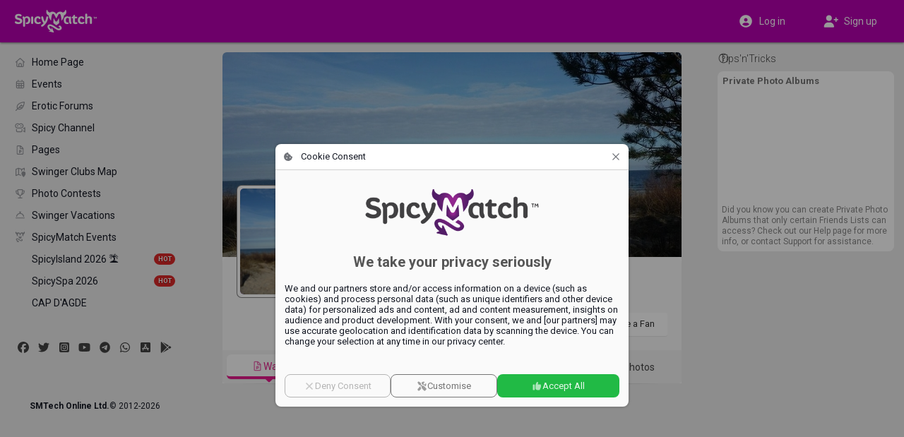

--- FILE ---
content_type: text/html;charset=utf-8
request_url: https://www.spicymatch.com/1213/
body_size: 5274
content:




























<!DOCTYPE html>
<html lang="en">
<head>





























<meta charset="utf-8">
<title>Strand Karlshagen, 10P | SpicyMatch</title>

<meta name="description" content="At this moment we do not have any information about this POI. Should you be, or know,  the proprietor of this location, kindly select &#34;Claim this Page&#34;.">
<meta name="author" content="">
<meta name="robots" content="ALL">
<meta name="rating" content="adult">
<meta name="rating" content="RTA-5042-1996-1400-1577-RTA">
<meta name="theme-color" content="#b600af">

<meta property="og:type" content="website">
<meta property="og:title" content="Strand Karlshagen, 10P | SpicyMatch">
<meta property="og:description" content="At this moment we do not have any information about this POI. Should you be, or know,  the proprietor of this location, kindly select &#34;Claim this Page&#34;.">
<meta property="og:url" content="https://www.spicymatch.com/1213/">
<meta property="og:image" content="https://www.spicymatch.com/pictures/albumPics/5665.jpg?auth=ca7e82e79f4747ed87b1c4a45862f5dc49687e441f501f2783b53d3b0d34f4fe">
<meta property="og:site_name" content="SpicyMatch">
<meta property="fb:app_id" content="853051284772056">
<meta property="fb:admins" content="100004492560218">

<meta http-equiv="Content-Security-Policy" content="
default-src			http://localhost:8080 https://*.spicymatch.com https://*.googleapis.com data: blob: filesystem: about: 'self' 'unsafe-inline' 'unsafe-eval';
connect-src			http://localhost:8080 https://*.spicymatch.com wss://*.spicymatch.com wss://zedicons.com https://zedicons.com https://oppwa.com https://*.hotjar.com https://*.hotjar.io wss://*.hotjar.com https://*.ageverif.com https://*.openstreetmap.org https://*.google-analytics.com https://*.googleapis.com *.google.com https://*.gstatic.com data: blob: 'self';
worker-src			http://localhost:8080 https: blob: 'self';
frame-src		*  http://localhost:8080 *.google.com 'self';
script-src			http://localhost:8080 https://*.spicymatch.com https: 'self' 'unsafe-inline' 'unsafe-eval';
style-src			http://localhost:8080 https://*.spicymatch.com https://*.googleapis.com https://*.gstatic.com https://oppwa.com data: blob: 'self' 'unsafe-inline';
img-src			*  http://localhost:8080 https://*.spicymatch.com https://*.googleapis.com https://*.gstatic.com https://*.digitaloceanspaces.com *.google.com *.googleusercontent.com https://*.openstreetmap.org data: blob: 'self' 'unsafe-inline';
media-src		*  http://localhost:8080 https://*.spicymatch.com https://*.googleapis.com https://*.gstatic.com https://*.digitaloceanspaces.com *.google.com *.googleusercontent.com data: blob: 'self' 'unsafe-inline';
font-src				http://localhost:8080 https://*.spicymatch.com https://*.googleapis.com https://*.gstatic.com data: blob: 'self' 'unsafe-inline';
">





<meta name="keywords" content="swing lifestyle, local swingers, swingers party, swingers club, wife swap, swingers lifestyle, swingers social network, swingers dating sites, dating site for couples, dating site for singles, swingers network, couple swingers, swinging couples, female swinger, sex dating site, adult swingers, swinging, swingers, couples, lifestyle">

<link rel="alternate" hreflang="x-default" href="https://www.spicymatch.com/1213/">

<link rel="alternate" hreflang="en" href="https://www.spicymatch.com/1213/">

<link rel="alternate" hreflang="it" href="https://it.spicymatch.com/1213/">

<link rel="alternate" hreflang="es" href="https://es.spicymatch.com/1213/">

<link rel="alternate" hreflang="fr" href="https://fr.spicymatch.com/1213/">

<link rel="alternate" hreflang="de" href="https://de.spicymatch.com/1213/">

<link rel="alternate" hreflang="nl" href="https://nl.spicymatch.com/1213/">

<link rel="alternate" hreflang="no" href="https://no.spicymatch.com/1213/">

<link rel="alternate" hreflang="pl" href="https://pl.spicymatch.com/1213/">

<link rel="alternate" hreflang="pt" href="https://pt.spicymatch.com/1213/">

<link rel="alternate" hreflang="ru" href="https://ru.spicymatch.com/1213/">

<link rel="alternate" hreflang="cs" href="https://cs.spicymatch.com/1213/">

<link rel="alternate" hreflang="sl" href="https://sl.spicymatch.com/1213/">

<link rel="alternate" hreflang="ro" href="https://ro.spicymatch.com/1213/">

<link rel="alternate" hreflang="fi" href="https://fi.spicymatch.com/1213/">

<link rel="alternate" hreflang="hr" href="https://hr.spicymatch.com/1213/">

<link rel="alternate" hreflang="sr" href="https://sr.spicymatch.com/1213/">

<link rel="alternate" hreflang="hu" href="https://hu.spicymatch.com/1213/">

<link rel="alternate" hreflang="sv" href="https://sv.spicymatch.com/1213/">

<link rel="alternate" hreflang="he" href="https://he.spicymatch.com/1213/">


<meta http-equiv="content-type" content="text/html; charset=UTF-8">
<meta name="viewport" content="width=device-width, initial-scale=1, minimum-scale=1, maximum-scale=1, user-scalable=no, shrink-to-fit=no, minimal-ui">
<meta name="HandheldFriendly" content="true">
<meta name="mobile-web-app-capable" content="yes">
<meta name="msapplication-starturl" content="/">

<meta name="application-name" content="SpicyMatch">
<meta name="apple-mobile-web-app-title" content="SpicyMatch">
<meta name="apple-itunes-app" content="app-id=1005637168, app-argument=/">

<meta name="apple-mobile-web-app-status-bar-style" content="black">
<link rel="apple-touch-startup-image" href="/img/app/startup.png">
<link rel="apple-touch-icon" href="https://static.spicymatch.com/img/app/touch192.png">
<link rel="apple-touch-icon-precomposed" href="https://static.spicymatch.com/img/app/touch192.png">


<link rel="manifest" href="/manifest.json">

<link rel="image_src" href="https://www.spicymatch.com/pictures/albumPics/5665.jpg?auth=ca7e82e79f4747ed87b1c4a45862f5dc49687e441f501f2783b53d3b0d34f4fe">
<link rel="icon" type="image/png" href="/zcdn/sm9470/img/favicon.png">

<link rel="preconnect" href="https://fonts.googleapis.com">
<link rel="preconnect" href="https://fonts.gstatic.com" crossorigin>

<link href="/zcdn/sm9470/css/print.css" rel="stylesheet" media="print">


<link href="/zcdn/sm9470/css/boot.css" rel="stylesheet">





</head>
<body class="hasLeftCol hasRightCol noChat smCmm useMiles">



























<div id="page" class="ltr">

<z-drawer id="sidebar" v-if="ready" v-cloak eager v-model="sidebarOpen" @vue:mounted="initSidebar">
<template #header>
<div id="byHeader"  v-if="viewport.mobile"  class="header-bar">
<a v-if="viewport.mobile" href="/" style="position: relative;">
<img src="/img/headLogo.png" alt="SpicyMatch Logo" />

</a>

</div>
</template>



<left-menu :page-id="pageId"></left-menu>




























<div class="social-icons">
<a data-zic="fab facebook" href="https://www.facebook.com/SpicyMatch/" target="_blank" title="Facebook"></a>
<a data-zic="fab twitter" href="https://x.com/SpicyMatch" target="_blank" title="Twitter"></a>
<a data-zic="fab instagram-square" href="https://www.instagram.com/spicymatch.app/" target="_blank" title="Instagram"></a>
<a data-zic="fab youtube" href="https://www.youtube.com/user/SpicyMatch" target="_blank" title="YouTube"></a>
<a data-zic="fab telegram" href="https://t.me/spicymatch" target="_blank" title="Telegram Channel"></a>
<a data-zic="fab whatsapp" href="https://wa.me/33675656420" target="_blank" title="WhatsApp Support"></a>
<a data-zic="fab app-store-ios" href="https://apps.apple.com/mt/app/spicymatch/id6475690601" target="_blank" title="Available on the AppStore"></a>
<a data-zic="fab google-play" href="https://play.google.com/store/apps/details?id=com.zed.spicymatch" target="_blank" title="Get it on Google Play"></a>
</div>

<div id="copyright">
<b>SMTech Online Ltd.</b>
<span class="nowrap">&copy; 2012-2026</span>
</div>


</z-drawer>
<header id="header" v-if="!store.isInApp" :dir="DIR" class="header-bar">
<div class="sidebar-col">
<div>
<a id="headLogo" href="/">
<img src="/img/headLogo.png" alt="SpicyMatch Logo" />

</a>
<z-badge id="hamburger" :value="store.badges.hamburger">
<a @click="sidebarOpen = !sidebarOpen" data-zic="fas bars" class="headButton active"></a>
</z-badge>
</div>
</div>
<div class="dummy-col"></div>
<div class="content-col">
<div>

<span style="flex: 1 0 0;"></span>

</div>
</div>
<div class="dummy-col"></div>
<div class="aside-col">
<div>

<a href="/login.jsp"  @click.prevent="window.vue.$data.login = true"  data-zic="fas user-circle" class="headButton" style="display: flex; flex: 0 1 50%; height: 34px; justify-content: center; align-items: center; color: #fff !important;"><span v-if="viewport.desktop" style="padding-inline-start: 8px;">Log in</span></a>
<a v-if="viewport.desktop" href="/signup/" data-zic="fas user-plus" class="headButton" style="display: flex; flex: 0 1 50%; height: 34px; justify-content: center; align-items: center; color: #fff !important;"><span style="padding-inline-start: 8px;">Sign up</span></a>

</div>
</div>
</header>

<div id="container" v-show="ready" v-cloak class="container">
<div class="sidebar-col"></div>
<div class="dummy-col"></div>
<div id="content-col" :dir="DIR" class="content-col">
<div id="content">


<template id="pageJSON" v-pre v-cloak>{"page":{"id":1213,"name":"Strand Karlshagen, 10P","slug":"1213","pageType":"Nudist beach","rating":0,"evRating":0,"claimable":"At this moment we do not have any information about this POI.\nShould you be, or know,  the proprietor of this location, kindly select \"Claim this Page\".","claimPage":true,"smVacation":0,"showFriends":false,"showPhotos":true,"createEvent":false,"isOwner":false,"isAdmin":false,"isVisible":true,"isEnabled":true,"isBanned":false,"isFan":false,"lockedFan":false,"blocked":false,"canShare":false,"canPublish":false,"canPoll":0,"idContest":0,"avatar":"https://spicydocs.fra1.cdn.digitaloceanspaces.com/%5Bcache%5D/albumPics/130/5/5665.jpg?X-Amz-Algorithm=AWS4-HMAC-SHA256&X-Amz-Date=20260117T133632Z&X-Amz-SignedHeaders=host&X-Amz-Credential=DO00A7LQ2XQZRRFW47PQ%2F20260117%2Ffra1%2Fs3%2Faws4_request&X-Amz-Expires=1800&X-Amz-Signature=14c7d8e46a6260635018633e68483f58f6ecc68afcbc98e4fd1ffd03f2fe5fa6","bigPic":"https://spicydocs.fra1.cdn.digitaloceanspaces.com/%5Bcache%5D/albumPics/big/5/5665.jpg?X-Amz-Algorithm=AWS4-HMAC-SHA256&X-Amz-Date=20260117T140132Z&X-Amz-SignedHeaders=host&X-Amz-Credential=DO00A7LQ2XQZRRFW47PQ%2F20260117%2Ffra1%2Fs3%2Faws4_request&X-Amz-Expires=1800&X-Amz-Signature=14032773ad050390fc8c1eae46b2b8079a512782ae7de27524d69da8ba18d90e","cover":"https://spicydocs.fra1.cdn.digitaloceanspaces.com/%5Bcache%5D/albumPics/cover/5/5666.jpg?X-Amz-Algorithm=AWS4-HMAC-SHA256&X-Amz-Date=20260117T140132Z&X-Amz-SignedHeaders=host&X-Amz-Credential=DO00A7LQ2XQZRRFW47PQ%2F20260117%2Ffra1%2Fs3%2Faws4_request&X-Amz-Expires=1800&X-Amz-Signature=de49214dc8a1ca86a6b5b9ee9250cc65d5c89987438628cb7262b064e6ba02d5"},"text":{"Actions.Claim this Page":"Claim this Page","Actions.Become a Fan":"Become a Fan","Actions.ManagePage":"Manage your Page","Get more Fans":"Get more Fans to your Page","Hints.Groups.AddAdmin":"Type a nickname to add an administrator member","Actions.Suggest a revision":"Suggest a revision","Actions.Invite":"Invite","Actions.Report this Page":"Report this Page","Actions.Manage":"Manage","Booking":"Booking","Actions.Create event":"Create event","All Events":"All Events","Upcoming Events":"Upcoming Events","Past Events":"Past Events","Reviews":"Reviews","Overall Rating":"Overall Rating","Actions.Confirm deletion":"Confirm deletion","Actions.Invite friends":"Invite friends","Payment.Upgrade your subscription":"Upgrade your subscription","Page Settings":"Page Settings","Cruises":"Cruises","TakeOvers":"TakeOvers"}}</template>
<page :pid="1213"></page>




























</div> 
</div> 
<div class="dummy-col"></div>
<div v-if="viewport.wide" :dir="DIR" class="aside-col">

<aside id="aside">




























<side-ads :hint="true" :count="0">
<ul v-if="viewport.wide" class="footerLinks">
<li v-for="l in footerLinks"><a :href="l.href">{{ $t(l.label) }}</a></li>
</ul>
</side-ads>


</aside>

</div>
</div> 
 

<cookie-consent v-if="cookieConsent" logo="/img/logoBig.png" aspect-ratio="400/110"></cookie-consent>

<spicy-gallery v-if="media" :media="media" @close="media = null"></spicy-gallery>
<stories v-if="stories" gallery-only :mode="stories" @close="stories = null"></stories>


<z-dialog v-if="login !== null" v-model="login" width="350px" :title="$t('Log in')">
<login-form popup />
</z-dialog>
<user-dialog v-if="elemDialog" :visible="elemDialog.show" :data="elemDialog.data" @hide="elemDialog.show = false"></user-dialog>
<user-popup v-if="ready && !isTouch" ref="userPopup"></user-popup>
<z-magic-search v-if="ready && isTouch" ref="magicSearch"></z-magic-search>
<likes-dialog v-if="likesId" flt="userLikes" :flt-params="likesId" @hide="likesId = 0"></likes-dialog>
<report-form v-if="report.id" :data="report"></report-form>
<share-form v-if="share.id" :data="share"></share-form>
<lang-selection v-if="showLangs !== null" v-model="showLangs" @select="switchLang"></lang-selection>
<z-message-box ref="msgBox" compact></z-message-box>
<z-dialog v-if="showVisits !== null" v-model="showVisits" draggable :autofocus="false" :scrollable="false" width="540px" :title="$t('Visits')" padding="0" @hidden="showVisits = null">
<visits></visits>
</z-dialog>

</div> 
<style>.imageEditorDlg .z-dialog-content { height: 100%; }</style>































<script>
Z = {"V":"sm9470","u":0,"lang":"en","lcName":"smlc","USERINFO":{"uid":0,"jzedsc":"web2_8z8p41s2zg171kxjlsvg3n6d135tb5hrmnrkp192817","jzedss":"web2","nick":"","active":false,"lang":"en","rtl":false,"slug":"","isPage":false,"isBiz":false,"isPureBiz":false,"useMiles":true,"accColor":"--acc-limited","avatarInfo":{"id":0,"source":"https://static.spicymatch.com/img/avatars/9.jpg","converting":false,"waiting":true},"avatar":"https://static.spicymatch.com/img/avatars/9.jpg"},"wcd":"spicymatch.com"};
SM = {"SUPPORT":[27,326,328,29037,39509,83653,83655,283675,366130,419514,429323,485625,558519,622264],"rtl":false,"pageId":"user1213","LEFT_MENU":[{"id":"shortcuts","label":"","icon":"","items":[{"id":"home","label":"Home Page","icon":"home-alt","url":"/"},{"id":"events","label":"Events","icon":"calendar-alt","url":"/events/"},{"id":"forum","label":"Erotic Forums","icon":"feather-pointed","url":"/forum/"},{"id":"spicyChannel","label":"Spicy Channel","icon":"camera-movie","url":"/spicy-channel/"},{"id":"pages","label":"Pages","icon":"file-powerpoint","url":"/pages/"},{"id":"map","label":"Swinger Clubs Map","icon":"map-marked","url":"/map/"},{"id":"contest","label":"Photo Contests","icon":"trophy","url":"/contest/"},{"id":"vacation","label":"Swinger Vacations","icon":"bell-concierge","url":"/resorts/"},{"id":"spicyEvents","label":"SpicyMatch Events","icon":"spicy logo","url":"/spicy-events/"},{"id":"event60000","label":"SpicyIsland 2026 🏝️","img":"/pictures/events/60000.jpg","icon":"/pictures/events/60000.jpg","url":"/events/60000/","badge":"HOT"},{"id":"event55455","label":"SpicySpa 2026","img":"/pictures/events/55455.jpg","icon":"/pictures/events/55455.jpg","url":"/events/55455/","badge":"HOT"},{"id":"user36863","label":"CAP D'AGDE","img":"/pictures/albumPics/130/174774.jpg?auth=dd05a209754346d21c4ad58054f79c37ada803dd9bd0140f0b6b3dd95b3296d1","icon":"/pictures/albumPics/130/174774.jpg?auth=dd05a209754346d21c4ad58054f79c37ada803dd9bd0140f0b6b3dd95b3296d1","url":"/cap-d-agde/"}]}]};
</script>
<script src="/zcdn/sm9470/wp/spicy.js"></script>

<noscript><iframe src="https://www.googletagmanager.com/ns.html?id=GTM-T4WSCZVC" height="0" width="0" style="display:none;visibility:hidden"></iframe></noscript>
<script>
window.dataLayer = [
[ 'consent', 'default', {
'ad_storage': 'denied',
'analytics_storage': 'denied'
}
]
];
</script>
<script>(function(w,d,s,l,i){w[l]=w[l]||[];w[l].push({'gtm.start':
new Date().getTime(),event:'gtm.js'});var f=d.getElementsByTagName(s)[0],
j=d.createElement(s),dl=l!='dataLayer'?'&l='+l:'';j.async=true;j.src=
'https://www.googletagmanager.com/gtm.js?id='+i+dl;f.parentNode.insertBefore(j,f);
})(window,document,'script','dataLayer','GTM-T4WSCZVC');</script>



</body>
</html>


--- FILE ---
content_type: application/javascript
request_url: https://www.spicymatch.com/zcdn/sm9470/wp/spicy.js
body_size: 204778
content:
/*! For license information please see spicy.js.LICENSE.txt */
!function(){var e,t,n,o,r={1115:function(e,t,n){"use strict";n.r(t);var o=n(31601),r=n.n(o),a=n(76314),i=n.n(a)()(r());i.push([e.id,".newPost{margin-bottom:10px;font-size:14px;background:hsla(0,0%,100%,.5019607843);border-radius:var(--wall-radius);border:none}.newPost .removeIcon{position:absolute;right:0;top:0;padding:5px;font-size:20px;line-height:1;color:#fff;filter:drop-shadow(0 1px 1px black) drop-shadow(0 0 20px black);cursor:pointer}.newPost .attError{padding:5px 10px 0;line-height:1;font-size:11px;text-align:center}.newPost .attError .z-icon{font-size:40px;color:var(--z-color-red)}.newPost:not(:focus-within) .z-input>.z-inner{border-color:rgba(0,0,0,0)}.newPost .postButtons{padding-top:20px;font-size:17px}",""]),t.default=i},1144:function(e,t,n){var o=n(37705);o.__esModule&&(o=o.default),"string"==typeof o&&(o=[[e.id,o,""]]),o.locals&&(e.exports=o.locals);(0,n(70534).A)("18e969b0",o,!1,{})},2682:function(e,t,n){var o=n(91305);o.__esModule&&(o=o.default),"string"==typeof o&&(o=[[e.id,o,""]]),o.locals&&(e.exports=o.locals);(0,n(70534).A)("fa1119b4",o,!1,{})},2944:function(e,t,n){"use strict";function o(e,t){let n,o,r=0;return function(){return n=this,o=arguments,clearTimeout(r),r=setTimeout(()=>{r=0,t.apply(n,o)},e)}}n.d(t,{A:function(){return o}})},3605:function(e,t,n){var o=n(85072),r=n(97825),a=n(77659),i=n(55056),l=n(10540),s=n(41113),c=n(6506);c=c.__esModule?c.default:c;var u={};u.styleTagTransform=s,u.setAttributes=i,u.insert=a.bind(null,"head"),u.domAPI=r,u.insertStyleElement=l;o(c,u);e.exports=c&&c.locals||{}},3720:function(e,t,n){var o=n(33633);o.__esModule&&(o=o.default),"string"==typeof o&&(o=[[e.id,o,""]]),o.locals&&(e.exports=o.locals);(0,n(70534).A)("aeadebc8",o,!1,{})},4760:function(e,t,n){var o=n(9315);o.__esModule&&(o=o.default),"string"==typeof o&&(o=[[e.id,o,""]]),o.locals&&(e.exports=o.locals);(0,n(70534).A)("268801b2",o,!1,{})},5442:function(e,t,n){"use strict";n.r(t),n.d(t,{default:function(){return g}});var o=n(41425),r=n(15255);let a={},i=null,l=null,s=(0,o.ref)(null),c=1,u=()=>{let e=i,t=e.slots.content,n=e.props,o=n.position.split(/\s+/);s.value=t?t():n.content,d.position=n.position,d.transition=n.transition,d.fixed=n.fixed,d.width=n.width,d.offsetX=o.includes("left")||o.includes("right")?`${n.offset}px`:0,d.offsetY=o.includes("top")||o.includes("bottom")?`${n.offset}px`:0,l&&!s.value&&l.component.exposed.hide()},d=(0,o.reactive)({popperClass:"z-tooltip",role:"tooltip",arrow:8,autoAttach:{elements:'[aria-describedby^="z-tooltip-"]',showDelay:200,hideDelay:0},onAutoAttach:e=>{let t=a[e.getAttribute("aria-describedby")];s.value="",t&&(i=t,(0,o.onUpdated)(()=>{t==i&&u()},t),u())}}),p=document.createElement("div"),f=(0,o.createApp)({setup(){return()=>l=(0,o.h)(r.default,d,()=>s.value)}});p.id="zTooltipWrapper",document.body.appendChild(p),f.mount(p);const m={name:"ZTooltip"};var h=Object.assign(m,{props:{content:String,fixed:Boolean,transition:{type:String,default:"z-fade"},position:{type:String,default:"top center"},width:null,offset:{type:Number,default:6}},setup(e){let t=(0,o.getCurrentInstance)(),n=0,r="";return(0,o.onMounted)(()=>{let e=t.vnode.el;r="z-tooltip-"+c++,e.nodeType!=Node.ELEMENT_NODE&&(e=e.nextSibling),e&&e.nodeType==Node.ELEMENT_NODE&&(e.setAttribute("aria-describedby",r),n=e,a[r]=t)}),(0,o.onUnmounted)(()=>{n&&n.removeAttribute("aria-describedby"),delete a[r]}),(e,t)=>(0,o.renderSlot)(e.$slots,"default")}});n(81302);var g=h},5536:function(e,t,n){"use strict";n.r(t),n.d(t,{default:function(){return i}});var o=n(41425),r=n(24455),a={__name:"segment",props:{tag:String,color:String,padding:[Number,String],height:[Number,String],stacked:Boolean,plain:Boolean},setup(e){return(t,n)=>((0,o.openBlock)(),(0,o.createBlock)((0,o.resolveDynamicComponent)(e.tag||"div"),{class:(0,o.normalizeClass)(["z-segment",{"z-stacked":e.stacked,"z-plain":e.plain}]),style:(0,o.normalizeStyle)({padding:(0,o.unref)(r.ke)(e.padding),backgroundColor:(0,o.unref)(r.Pt)(e.color)})},{default:(0,o.withCtx)(()=>[(0,o.renderSlot)(t.$slots,"default")]),_:3},8,["class","style"]))}};n(47944);var i=a},5688:function(e,t,n){"use strict";n.r(t);var o=n(31601),r=n.n(o),a=n(76314),i=n.n(a)()(r());i.push([e.id,".homeSpeeds{margin:0 0 40px;font-size:12px}.homeSpeeds a{color:inherit}.homeSpeeds .z-swiper-nav.z-button{transform:translateY(-50%) translateY(-30px)}.homeSpeeds .speedItem{padding-bottom:60px}.homeSpeeds .speedItem[href]{cursor:pointer}@media(hover: hover){.homeSpeeds .speedItem:hover .speedCont .z-img-el{transform:scale(1)}}.homeSpeeds .speedCont{border-radius:50em !important;background:hsla(0,0%,100%,.5019607843)}.homeSpeeds .speedCont .z-img-el{transform:scale(1.15);transition:transform .5s}.homeSpeeds .speedBox{position:absolute;inset:auto 0 0 0;height:85px;padding:5px;background:linear-gradient(to bottom, rgba(255, 255, 255, 0.6666666667), #fff 25px);border-radius:var(--wall-radius);overflow:hidden}.homeSpeeds .speedBox>div{display:flex;justify-content:center;gap:4px}.homeSpeeds .speedBox>div>*{white-space:nowrap;overflow:hidden;text-overflow:ellipsis}.homeSpeeds .speedBox>div .zic-svg:first-child{color:#ccc}.homeSpeeds .speedBox>div+div{margin-top:5px}.homeSpeeds .speedBox .ev-name{margin:-2px -2px 0;padding:3px 5px;background:#ececec;border-radius:5px}.homeSpeeds .speedBox>*:not(.ev-name){color:#777}.homeSpeeds .speedBox .speedDayName,.homeSpeeds .speedBox .speedYear{display:none}",""]),t.default=i},6506:function(e,t,n){"use strict";n.r(t);var o=n(31601),r=n.n(o),a=n(76314),i=n.n(a)()(r());i.push([e.id,".z-popper{position:absolute}.z-popper.z-fixed{position:fixed}.z-popper.z-slide-enter-from,.z-popper.z-slide-leave-to{opacity:0;transform:translateY(2em)}.z-popper.z-slide-enter-active,.z-popper.z-slide-leave-active{transition:opacity .2s,transform .2s}.z-popper>.z-arrow{position:absolute;width:1em;height:1em;border-radius:.1em;background:inherit;transform:translate(-50%, -50%) rotate(45deg);font-size:10px;z-index:-1}.z-popper>.z-arrow.z-top{top:.05em}.z-popper>.z-arrow.z-bottom{bottom:-0.95em}.z-popper>.z-arrow.z-left{left:.05em}.z-popper>.z-arrow.z-right{right:-0.95em}",""]),t.default=i},6579:function(e,t,n){var o=n(13308);o.__esModule&&(o=o.default),"string"==typeof o&&(o=[[e.id,o,""]]),o.locals&&(e.exports=o.locals);(0,n(70534).A)("2569dc2d",o,!1,{})},7062:function(e,t,n){"use strict";n.r(t),n.d(t,{default:function(){return l}});var o=n(41425),r=(n(96379),n(24455));const a={name:"ZTags"};var i=Object.assign(a,{props:{gap:[Number,String],compact:Boolean,inline:Boolean,noWrap:Boolean,bordered:Boolean,visibleCount:Number,color:String,round:Boolean,disabled:Boolean,closeable:Boolean},setup(e){let t=(0,o.getCurrentInstance)();(0,o.provide)("zTags",t);return(t,n)=>((0,o.openBlock)(),(0,o.createElementBlock)("div",{class:(0,o.normalizeClass)(["z-tags",{"z-inline":e.inline,"z-no-wrap":e.noWrap,"z-bordered":e.bordered}]),style:(0,o.normalizeStyle)({"--z-tags-gap":(0,o.unref)(r.ke)(e.gap)})},[(0,o.renderSlot)(t.$slots,"default")],6))}});n(53328);var l=i},7887:function(e,t,n){var o=n(85072),r=n(97825),a=n(77659),i=n(55056),l=n(10540),s=n(41113),c=n(52678);c=c.__esModule?c.default:c;var u={};u.styleTagTransform=s,u.setAttributes=i,u.insert=a.bind(null,"head"),u.domAPI=r,u.insertStyleElement=l;o(c,u);e.exports=c&&c.locals||{}},9315:function(e,t,n){var o=n(85072),r=n(97825),a=n(77659),i=n(55056),l=n(10540),s=n(41113),c=n(64776);c=c.__esModule?c.default:c;var u={};u.styleTagTransform=s,u.setAttributes=i,u.insert=a.bind(null,"head"),u.domAPI=r,u.insertStyleElement=l;o(c,u);e.exports=c&&c.locals||{}},10540:function(e){"use strict";e.exports=function(e){var t=document.createElement("style");return e.setAttributes(t,e.attributes),e.insert(t,e.options),t}},10810:function(e,t,n){"use strict";n.d(t,{Ey:function(){return v},nY:function(){return T}});var o=n(41425);const r="undefined"!=typeof window;let a;const i=e=>a=e,l=Symbol();function s(e){return e&&"object"==typeof e&&"[object Object]"===Object.prototype.toString.call(e)&&"function"!=typeof e.toJSON}var c;!function(e){e.direct="direct",e.patchObject="patch object",e.patchFunction="patch function"}(c||(c={}));const u=(()=>"object"==typeof window&&window.window===window?window:"object"==typeof self&&self.self===self?self:"object"==typeof global&&global.global===global?global:"object"==typeof globalThis?globalThis:{HTMLElement:null})();function d(e,t,n){const o=new XMLHttpRequest;o.open("GET",e),o.responseType="blob",o.onload=function(){g(o.response,t,n)},o.onerror=function(){console.error("could not download file")},o.send()}function p(e){const t=new XMLHttpRequest;t.open("HEAD",e,!1);try{t.send()}catch(e){}return t.status>=200&&t.status<=299}function f(e){try{e.dispatchEvent(new MouseEvent("click"))}catch(t){const n=new MouseEvent("click",{bubbles:!0,cancelable:!0,view:window,detail:0,screenX:80,screenY:20,clientX:80,clientY:20,ctrlKey:!1,altKey:!1,shiftKey:!1,metaKey:!1,button:0,relatedTarget:null});e.dispatchEvent(n)}}const m="object"==typeof navigator?navigator:{userAgent:""},h=(()=>/Macintosh/.test(m.userAgent)&&/AppleWebKit/.test(m.userAgent)&&!/Safari/.test(m.userAgent))(),g=r?"undefined"!=typeof HTMLAnchorElement&&"download"in HTMLAnchorElement.prototype&&!h?function(e,t="download",n){const o=document.createElement("a");o.download=t,o.rel="noopener","string"==typeof e?(o.href=e,o.origin!==location.origin?p(o.href)?d(e,t,n):(o.target="_blank",f(o)):f(o)):(o.href=URL.createObjectURL(e),setTimeout(function(){URL.revokeObjectURL(o.href)},4e4),setTimeout(function(){f(o)},0))}:"msSaveOrOpenBlob"in m?function(e,t="download",n){if("string"==typeof e)if(p(e))d(e,t,n);else{const t=document.createElement("a");t.href=e,t.target="_blank",setTimeout(function(){f(t)})}else navigator.msSaveOrOpenBlob(function(e,{autoBom:t=!1}={}){return t&&/^\s*(?:text\/\S*|application\/xml|\S*\/\S*\+xml)\s*;.*charset\s*=\s*utf-8/i.test(e.type)?new Blob([String.fromCharCode(65279),e],{type:e.type}):e}(e,n),t)}:function(e,t,n,o){(o=o||open("","_blank"))&&(o.document.title=o.document.body.innerText="downloading...");if("string"==typeof e)return d(e,t,n);const r="application/octet-stream"===e.type,a=/constructor/i.test(String(u.HTMLElement))||"safari"in u,i=/CriOS\/[\d]+/.test(navigator.userAgent);if((i||r&&a||h)&&"undefined"!=typeof FileReader){const t=new FileReader;t.onloadend=function(){let e=t.result;if("string"!=typeof e)throw o=null,new Error("Wrong reader.result type");e=i?e:e.replace(/^data:[^;]*;/,"data:attachment/file;"),o?o.location.href=e:location.assign(e),o=null},t.readAsDataURL(e)}else{const t=URL.createObjectURL(e);o?o.location.assign(t):location.href=t,o=null,setTimeout(function(){URL.revokeObjectURL(t)},4e4)}}:()=>{};const{assign:b}=Object;function v(){const e=(0,o.effectScope)(!0),t=e.run(()=>(0,o.ref)({}));let n=[],r=[];const a=(0,o.markRaw)({install(e){i(a),a._a=e,e.provide(l,a),e.config.globalProperties.$pinia=a,r.forEach(e=>n.push(e)),r=[]},use(e){return this._a?n.push(e):r.push(e),this},_p:n,_a:null,_e:e,_s:new Map,state:t});return a}const y=()=>{};function x(e,t,n,r=y){e.add(t);const a=()=>{e.delete(t)&&r()};return!n&&(0,o.getCurrentScope)()&&(0,o.onScopeDispose)(a),a}function k(e,...t){e.forEach(e=>{e(...t)})}const z=e=>e(),w=Symbol(),_=Symbol();function C(e,t){e instanceof Map&&t instanceof Map?t.forEach((t,n)=>e.set(n,t)):e instanceof Set&&t instanceof Set&&t.forEach(e.add,e);for(const n in t){if(!t.hasOwnProperty(n))continue;const r=t[n],a=e[n];s(a)&&s(r)&&e.hasOwnProperty(n)&&!(0,o.isRef)(r)&&!(0,o.isReactive)(r)?e[n]=C(a,r):e[n]=r}return e}const S=Symbol();function N(e){return!s(e)||!Object.prototype.hasOwnProperty.call(e,S)}const{assign:E}=Object;function A(e){return!(!(0,o.isRef)(e)||!e.effect)}function B(e,t,n={},r,a,l){let s;const u=E({actions:{}},n);const d={deep:!0};let p,f;let m,h=new Set,g=new Set;const b=r.state.value[e];l||b||(r.state.value[e]={});(0,o.ref)({});let v;function S(t){let n;p=f=!1,"function"==typeof t?(t(r.state.value[e]),n={type:c.patchFunction,storeId:e,events:m}):(C(r.state.value[e],t),n={type:c.patchObject,payload:t,storeId:e,events:m});const a=v=Symbol();(0,o.nextTick)().then(()=>{v===a&&(p=!0)}),f=!0,k(h,n,r.state.value[e])}const B=l?function(){const{state:e}=n,t=e?e():{};this.$patch(e=>{E(e,t)})}:y;const T=(t,n="")=>{if(w in t)return t[_]=n,t;const o=function(){i(r);const n=Array.from(arguments),a=new Set,l=new Set;let s;k(g,{args:n,name:o[_],store:P,after:function(e){a.add(e)},onError:function(e){l.add(e)}});try{s=t.apply(this&&this.$id===e?this:P,n)}catch(e){throw k(l,e),e}return s instanceof Promise?s.then(e=>(k(a,e),e)).catch(e=>(k(l,e),Promise.reject(e))):(k(a,s),s)};return o[w]=!0,o[_]=n,o},V={_p:r,$id:e,$onAction:x.bind(null,g),$patch:S,$reset:B,$subscribe(t,n={}){const a=x(h,t,n.detached,()=>i()),i=s.run(()=>(0,o.watch)(()=>r.state.value[e],o=>{("sync"===n.flush?f:p)&&t({storeId:e,type:c.direct,events:m},o)},E({},d,n)));return a},$dispose:function(){s.stop(),h.clear(),g.clear(),r._s.delete(e)}},P=(0,o.reactive)(V);r._s.set(e,P);const L=(r._a&&r._a.runWithContext||z)(()=>r._e.run(()=>(s=(0,o.effectScope)()).run(()=>t({action:T}))));for(const t in L){const n=L[t];if((0,o.isRef)(n)&&!A(n)||(0,o.isReactive)(n))l||(b&&N(n)&&((0,o.isRef)(n)?n.value=b[t]:C(n,b[t])),r.state.value[e][t]=n);else if("function"==typeof n){const e=T(n,t);L[t]=e,u.actions[t]=n}else 0}return E(P,L),E((0,o.toRaw)(P),L),Object.defineProperty(P,"$state",{get:()=>r.state.value[e],set:e=>{S(t=>{E(t,e)})}}),r._p.forEach(e=>{E(P,s.run(()=>e({store:P,app:r._a,pinia:r,options:u})))}),b&&l&&n.hydrate&&n.hydrate(P.$state,b),p=!0,f=!0,P}function T(e,t,n){let r;const s="function"==typeof t;function c(n,c){const u=(0,o.hasInjectionContext)();(n=n||(u?(0,o.inject)(l,null):null))&&i(n),(n=a)._s.has(e)||(s?B(e,t,r,n):function(e,t,n){const{state:r,actions:a,getters:l}=t,s=n.state.value[e];let c;c=B(e,function(){s||(n.state.value[e]=r?r():{});const t=(0,o.toRefs)(n.state.value[e]);return E(t,a,Object.keys(l||{}).reduce((t,r)=>(t[r]=(0,o.markRaw)((0,o.computed)(()=>{i(n);const t=n._s.get(e);return l[r].call(t,t)})),t),{}))},t,n,0,!0)}(e,r,n));return n._s.get(e)}return r=s?n:t,c.$id=e,c}},11664:function(e,t,n){"use strict";n.r(t);var o=n(31601),r=n.n(o),a=n(76314),i=n.n(a)()(r());i.push([e.id,":root{--z-spinner-duration: 1s}.z-spinner{display:inline-block;line-height:1}@keyframes z-spin{0%{transform:rotate(0)}100%{transform:rotate(360deg)}}.z-spinner .z-spin{animation:infinite linear var(--z-spinner-duration) z-spin}.z-spinner .z-inner{display:inline-block}.z-spinner .z-inner>.z-icon{vertical-align:top}",""]),t.default=i},13068:function(e,t,n){var o=n(85072),r=n(97825),a=n(77659),i=n(55056),l=n(10540),s=n(41113),c=n(71879);c=c.__esModule?c.default:c;var u={};u.styleTagTransform=s,u.setAttributes=i,u.insert=a.bind(null,"head"),u.domAPI=r,u.insertStyleElement=l;o(c,u);e.exports=c&&c.locals||{}},13163:function(e,t,n){"use strict";n.d(t,{A:function(){return f}});var o=n(41425);const r=["src"],a=["innerHTML"],i={key:0},l={key:0,"data-zic":"fas fire",class:"roundChip",style:{"font-size":"11px","--z-icon-align":"-1px","--chip-color":"var(--z-color-yellow)"}},s={key:1,class:"roundChip z-grow",style:{"font-size":"10px","--chip-color":"var(--z-color-red)","white-space":"nowrap",overflow:"hidden","text-overflow":"ellipsis"}},c={key:1,"data-zic":"fas fire",class:"z-grow",style:{"font-size":"inherit","text-align":"center","--z-icon-align":"top"}},u={key:2,class:"z-grow"},d={key:5,class:"storyBottom"};var p={__name:"Story",props:{story:{type:Object,required:!0},editor:Boolean,mini:Boolean,bg:Boolean,paused:Boolean},emits:["removeMusic","videoReady"],setup(e,{emit:t}){let n=t,p=(0,o.ref)(),f=(0,o.ref)(),m=(0,o.ref)();function h(e){n("videoReady",e)}function g(e){m.value.play(),f.value&&(f.value.currentTime=0)}return(t,b)=>{const v=(0,o.resolveComponent)("z-video-player"),y=(0,o.resolveComponent)("z-img"),x=(0,o.resolveComponent)("avatar"),k=(0,o.resolveComponent)("nick"),z=(0,o.resolveComponent)("z-flex"),w=(0,o.resolveComponent)("z-icon"),_=(0,o.resolveComponent)("z-tooltip"),C=(0,o.resolveComponent)("z-button");return(0,o.openBlock)(),(0,o.createElementBlock)("div",{class:(0,o.normalizeClass)(["story",[e.story.bg.id?`storyBg${e.story.bg.id}`:null,{mini:e.mini,editor:e.editor,featured:e.story.featured}]])},[e.story.media?((0,o.openBlock)(),(0,o.createElementBlock)(o.Fragment,{key:0},["vid"!=e.story.media.type||e.mini||e.paused?((0,o.openBlock)(),(0,o.createBlock)(y,{key:1,src:e.story.media.blob||(e.mini?e.story.media._thumb:e.story.media._prevw),class:"storyMedia"},null,8,["src"])):((0,o.openBlock)(),(0,o.createBlock)(v,{key:0,ref_key:"video",ref:m,playsinline:"",autoplay:!e.mini,muted:!!e.story.music,controls:"seek",source:e.story.media.blob||e.story.media._orign,poster:e.story.media._prevw,onLoadedmetadata:h,onEnded:g,class:"storyMedia"},null,8,["autoplay","muted","source","poster"]))],64)):(0,o.createCommentVNode)("v-if",!0),!e.story.music||e.mini||e.paused?(0,o.createCommentVNode)("v-if",!0):((0,o.openBlock)(),(0,o.createElementBlock)("audio",{key:1,ref_key:"audio",ref:f,playsinline:"",autoplay:"",loop:"",src:"https://static.spicymatch.com/music"+e.story.music.path},null,8,r)),t.$slots.text||e.story.mainText.text?((0,o.openBlock)(),(0,o.createElementBlock)("div",{key:2,ref_key:"mainText",ref:p,class:"mainText"},[(0,o.renderSlot)(t.$slots,"text",{},()=>[(0,o.createElementVNode)("span",{innerHTML:e.story.mainText.text.replace(/\n/g,"<br>"),class:"userText titleFont",style:{"pointer-events":"none"}},null,8,a)])],512)):(0,o.createCommentVNode)("v-if",!0),e.story.user?((0,o.openBlock)(),(0,o.createBlock)(z,{key:3,gap:"8px",align:"center",class:"storyUser"},{default:(0,o.withCtx)(()=>[(0,o.createVNode)(x,{round:"",size:e.mini?32:42,user:e.story.user},null,8,["size","user"]),e.mini?e.story.rejectType?((0,o.openBlock)(),(0,o.createElementBlock)("div",s,[(0,o.createElementVNode)("span",null,(0,o.toDisplayString)(e.story.rejectType),1)])):(0,o.createCommentVNode)("v-if",!0):((0,o.openBlock)(),(0,o.createElementBlock)("div",i,[(0,o.createVNode)(k,{bold:"",user:e.story.user,style:{color:"inherit"}},null,8,["user"]),b[1]||(b[1]=(0,o.createElementVNode)("br",null,null,-1)),e.story.featured?((0,o.openBlock)(),(0,o.createElementBlock)("span",l,[(0,o.createElementVNode)("span",null,(0,o.toDisplayString)(t.$t("Featured").toUpperCase()),1)])):(0,o.createCommentVNode)("v-if",!0)]))]),_:1})):(0,o.createCommentVNode)("v-if",!0),e.mini?((0,o.openBlock)(),(0,o.createBlock)(z,{key:4,gap:"6px",align:"center",class:"storyNick"},{default:(0,o.withCtx)(()=>["vid"==e.story.media?.type?((0,o.openBlock)(),(0,o.createBlock)(w,{key:0,icon:"fas play",color:"#fff9"})):(0,o.createCommentVNode)("v-if",!0),e.story.featured?((0,o.openBlock)(),(0,o.createElementBlock)("span",c,[(0,o.createElementVNode)("span",null,(0,o.toDisplayString)(t.$t("Featured")),1)])):e.story.user?((0,o.openBlock)(),(0,o.createElementBlock)("span",u,(0,o.toDisplayString)(e.story.user.nick),1)):(0,o.createCommentVNode)("v-if",!0),e.story.expired&&!e.story.featured?((0,o.openBlock)(),(0,o.createBlock)(w,{key:3,icon:"fa stopwatch"})):(0,o.createCommentVNode)("v-if",!0)]),_:1})):(0,o.createCommentVNode)("v-if",!0),e.mini?(0,o.createCommentVNode)("v-if",!0):((0,o.openBlock)(),(0,o.createElementBlock)("div",d,[e.story.music?((0,o.openBlock)(),(0,o.createBlock)(z,{key:0,gap:"6px",align:"center"},{default:(0,o.withCtx)(()=>[(0,o.createVNode)(_,null,{content:(0,o.withCtx)(()=>[(0,o.createTextVNode)(" Music track: "+(0,o.toDisplayString)(e.story.music.title)+" by "+(0,o.toDisplayString)(e.story.music.author)+" ",1),(0,o.createElementVNode)("em",null,"("+(0,o.toDisplayString)(e.story.music.category)+")",1),b[2]||(b[2]=(0,o.createElementVNode)("br",null,null,-1)),b[3]||(b[3]=(0,o.createTextVNode)(" Source: https://freetouse.com/music",-1)),b[4]||(b[4]=(0,o.createElementVNode)("br",null,null,-1)),b[5]||(b[5]=(0,o.createTextVNode)(" Background Music for Videos ",-1))]),default:(0,o.withCtx)(()=>[(0,o.createElementVNode)("div",null,[(0,o.createVNode)(w,{icon:"music-note"}),(0,o.createElementVNode)("em",null,(0,o.toDisplayString)(e.story.music.title)+" by "+(0,o.toDisplayString)(e.story.music.author),1)])]),_:1}),e.editor?((0,o.openBlock)(),(0,o.createBlock)(C,{key:0,compact:"",round:"",icon:"fas xmark",color:"--z-color-red",onClick:b[0]||(b[0]=e=>(0,o.unref)(n)("removeMusic")),padding:"3px",style:{"font-size":"12px"}})):(0,o.createCommentVNode)("v-if",!0)]),_:1})):(0,o.createCommentVNode)("v-if",!0),(0,o.renderSlot)(t.$slots,"bottom")]))],2)}}};n(47205);var f=p},13308:function(e,t,n){var o=n(85072),r=n(97825),a=n(77659),i=n(55056),l=n(10540),s=n(41113),c=n(44259);c=c.__esModule?c.default:c;var u={};u.styleTagTransform=s,u.setAttributes=i,u.insert=a.bind(null,"head"),u.domAPI=r,u.insertStyleElement=l;o(c,u);e.exports=c&&c.locals||{}},15186:function(e,t,n){var o=n(69039);o.__esModule&&(o=o.default),"string"==typeof o&&(o=[[e.id,o,""]]),o.locals&&(e.exports=o.locals);(0,n(70534).A)("7e33f084",o,!1,{})},15255:function(e,t,n){"use strict";n.r(t),n.d(t,{default:function(){return s}});var o=n(41425),r=n(24455),a=n(24713),i=n(25564),l=Object.assign({name:"ZPopper",inheritAttrs:!1},{__name:"popper",props:(0,o.mergeModels)({visible:{type:[Boolean,null],default:void 0},target:[String,HTMLElement,Comment],teleport:[String,HTMLElement],boundary:[String,HTMLElement],position:{type:String,default:"bottom center"},width:[Number,String],offsetX:{type:[Number,String]},offsetY:{type:[Number,String]},margin:{type:Number,default:5},transition:{type:[Boolean,String],default:"z-slide"},inline:Boolean,fixed:Boolean,lasting:Boolean,persistent:Boolean,attrs:null,popperClass:null,arrow:[Boolean,Number],autoAttach:Object},{modelValue:{},modelModifiers:{}}),emits:(0,o.mergeModels)(["autoAttach","position","show","hiding","hide","hidden"],["update:modelValue"]),setup(e,{expose:t,emit:n}){let l=(0,o.getCurrentInstance)(),s=(0,o.useModel)(e,"modelValue"),c=n,u=e,d=(0,o.ref)(),p=(0,o.ref)(!1),f=(0,o.ref)(!1),m=(0,o.ref)(!1),h=(0,o.ref)(null),g=(0,o.ref)({}),b=(0,o.ref)(""),v=(0,o.ref)(null),y=(0,o.ref)(null),{body:x}=document,k=[],z=null,w=null,_=!1,C=0,S={showEvent:"mouseover",hideEvent:"mouseout",showDelay:800,hideDelay:300},N=(0,o.computed)(()=>!!(void 0!==u.visible?u.visible:void 0!==s.value?s.value:p.value)),E=(0,o.computed)(()=>u.autoAttach?{...S,...u.autoAttach}:null),A=(0,o.computed)(()=>(N.value,(0,r.Nr)(u.target)||v.value||(d.value?d.value.previousElementSibling:null))),B=(0,o.computed)(()=>(N.value,(0,r.Nr)(u.boundary)||(0,r.Nr)(u.teleport)||(0,a.EK)(d.value))),T=(0,o.computed)(()=>{let e=d.value?d.value.closest("[dir]"):0;return e&&"rtl"==e.getAttribute("dir")});function V(e){if(N.value&&!u.persistent&&!(0,a.rD)(e.target,A.value)){let t=e.target.closest(".z-popper");t&&(0,a.rD)(t,d.value)||(c("hiding"),$())}}function P(e){if(_){let{showEvent:e,hideEvent:t}=E.value;(0,i.AU)(document,l,[e,t]),_=!1}if(e&&E.value&&!_){let{showEvent:e,hideEvent:t}=E.value;_=!0,(0,i.on)(document,l,e,R),t!=e&&(0,i.on)(document,l,t,D)}}function L(e){z&&(z.disconnect(),z=null),e&&d.value&&d.value.nodeType!=Node.COMMENT_NODE&&(z=new ResizeObserver(j),z.observe(d.value),z.observe(x),A.value&&z.observe(A.value))}function I(e){if(e&&k[0]){let t=[].concat(k),n=0;for(let o of e)t.indexOf(o)>=0&&n++;if(n==e.length)return}for(let e of k)(0,i.AU)(e,l,"scroll");if(e){k=e;for(let e of k)(0,i.on)(e,l,"scroll",M,{passive:!0})}}function M(e){w||(w=requestAnimationFrame(()=>{j(),w=null}))}function R(e){let{elements:t,showDelay:n,showEvent:o,hideEvent:r}=E.value,i="string"==typeof t?e.target.closest(t):null;N.value&&!i&&(0,a.rD)(e.target,d.value)&&(i==v.value&&o==r?D(e):i=v.value),i&&(clearTimeout(C),N.value&&i==v.value||(C=setTimeout(()=>{v.value=i,O(),c("autoAttach",i)},n)))}function D(e){if(clearTimeout(C),N.value){let{hideDelay:e}=E.value;C=setTimeout(()=>{$()},e)}}function j(){if(N.value&&!f.value&&A.value&&d.value?.parentNode){let e,{offsetX:t,offsetY:n,position:o,margin:r}=u,i=A.value,l=d.value.style;t=(parseInt(t)||0)*(T.value?-1:1),n=parseInt(n)||0,l.display="block",l.left=0,l.top=0,e=(0,a.b_)(d.value,i,o,t,n,B.value,r),l.display="",h.value={left:l.left=`${e.x}px`,top:l.top=`${e.y}px`},setTimeout(()=>{N.value&&(m.value=!0)},10),I(i.offsetParent!=d.value.offsetParent?[...new Set((0,a.T1)(d.value,x,a.Nx).concat((0,a.T1)(i,x,a.Nx)))]:null),function({offx:e,offy:t,width:n,height:o,tgtBounds:r}){if(u.arrow){let a=parseInt(u.arrow)||8,i="",l=null,s=t>=r.bottom-a?0:t+o<=r.top+a?2:e>=r.right-a?3:e+n<=r.left+a?1:-1;0==s||2==s?e+n>=r.left+3*a&&e<=r.right-3*a&&(i=0==s?"z-top":"z-bottom",l={left:parseInt(r.left-e+r.width/2)+"px"}):1!=s&&3!=s||t+o>=r.top+3*a&&t<=r.bottom-3*a&&(i=3==s?"z-left":"z-right",l={top:parseInt(r.top-t+r.height/2)+"px"}),b.value=i,g.value=l}}(e),c("position",e)}}function O(){p.value=!0,s.value=s.value||!0}function $(){p.value=!1,s.value=s.value&&!1}return(0,o.watch)(()=>N.value,(e,t)=>{!!e!=!!t&&(e?(y.value&&p.value||(y.value=(0,r.wC)()),j(),(0,o.nextTick)(()=>{c("show"),L(!0)})):(I(!1),m.value=!1,(0,o.nextTick)(()=>{c("hide")})))},{immediate:!0}),(0,o.watch)(()=>[u.teleport,u.fixed,u.arrow,A.value],()=>{L(!1),j(),(0,o.nextTick)(()=>L(!0))}),(0,o.watch)(()=>u.position,()=>{j()}),(0,o.watch)(()=>u.autoAttach,()=>{P(!0)},{immediate:!0,deep:!0}),(0,o.onMounted)(()=>{(0,i.on)(document,l,"click",V,!0)}),(0,o.onUnmounted)(()=>{P(!1),I(!1),L(!1),(0,i.AU)(document,l,"click",V,!0)}),(0,o.onUpdated)(()=>{j()}),t({show:O,hide:$,getInstance(){return l},updatePosition(){(0,o.nextTick)(j)},target:A}),(t,n)=>(0,o.unref)(N)||e.lasting?((0,o.openBlock)(),(0,o.createBlock)(o.Teleport,{key:0,to:e.teleport,disabled:e.inline||!e.teleport},[(0,o.createVNode)(o.Transition,{name:e.transition,onBeforeEnter:n[0]||(n[0]=e=>(0,o.isRef)(f)?f.value=!0:f=!0),onAfterEnter:n[1]||(n[1]=e=>(0,o.isRef)(f)?f.value=!1:f=!1),onBeforeLeave:n[2]||(n[2]=e=>(0,o.isRef)(f)?f.value=!0:f=!0),onAfterLeave:n[3]||(n[3]=e=>{(0,o.isRef)(f)?f.value=!1:f=!1,(0,o.unref)(c)("hidden")}),persisted:""},{default:(0,o.withCtx)(()=>[(0,o.withDirectives)((0,o.createElementVNode)("div",(0,o.mergeProps)({ref_key:"popper",ref:d},t.$attrs,{class:["z-popper",[e.popperClass,{"z-fixed":e.fixed}]],style:[(0,o.unref)(h),{zIndex:(0,o.unref)(y),width:(0,o.unref)(r.ke)(e.width,"px")}]}),[(0,o.renderSlot)(t.$slots,"default"),e.arrow&&(0,o.unref)(b)&&(0,o.unref)(N)?((0,o.openBlock)(),(0,o.createElementBlock)("div",{key:0,class:(0,o.normalizeClass)(["z-arrow",(0,o.unref)(b)]),style:(0,o.normalizeStyle)([(0,o.unref)(g),{fontSize:!0===e.arrow?null:(0,o.unref)(r.ke)(e.arrow,"px")}])},null,6)):(0,o.createCommentVNode)("v-if",!0)],16),[[o.vShow,(0,o.unref)(N)&&(0,o.unref)(m)]])]),_:3},8,["name"])],8,["to","disabled"])):(0,o.createCommentVNode)("v-if",!0)}});n(17562);var s=l},15644:function(e,t,n){var o=n(85072),r=n(97825),a=n(77659),i=n(55056),l=n(10540),s=n(41113),c=n(93933);c=c.__esModule?c.default:c;var u={};u.styleTagTransform=s,u.setAttributes=i,u.insert=a.bind(null,"head"),u.domAPI=r,u.insertStyleElement=l;o(c,u);e.exports=c&&c.locals||{}},16065:function(e,t,n){"use strict";n.r(t);var o=n(31601),r=n.n(o),a=n(76314),i=n.n(a)()(r());i.push([e.id,'.userSummary{font-size:13px}.userSummary .mainPicCont{flex:0 0 20%;align-self:start}.userSummary.isUser .mainPicCont{flex-basis:25%}.userSummary a.mainPic{display:block}.userSummary .linkedPic .avatar{position:absolute;left:0;top:0;width:57%;mask-image:linear-gradient(to right, #fff 85%, transparent)}.userSummary .linkedPic .avatar+.avatar{left:auto;right:0;mask-image:linear-gradient(to left, #fff 85%, transparent)}.userSummary .pic-message{position:absolute;display:block;bottom:10px;right:50%;padding:2px 10px;color:#fff;line-height:18px;border-radius:3px;transform:translateX(50%)}@media(max-width: 767px){.userSummary .pic-message{bottom:0;width:100%;font-size:11px;text-align:center}}.userSummary h2{margin:0 0 .5em;font-size:1.2em}.userSummary .profileData{font-size:inherit;line-height:1.1}.userSummary .profileData .z-tag .z-icon{font-size:1.2em}.userSummary .profileData .z-tag .z-label{max-width:none;font-weight:200;color:#444}.userSummary .profileData .z-tag b{font-weight:500}.userSummary .profileData .z-tag b.age{font-weight:400}.userSummary .profileData .z-tag:after{border:none}.userSummary .profileData p{margin:6px 0 0;line-height:1.2;color:#888}.userSummary .profileData p>.zic-svg{margin-inline-end:.15em;font-size:1.1em;opacity:.4}.userSummary .profileData .tagsSeparator~*{margin-top:calc(var(--z-tags-gap)*-1)}.userSummary .profileData .z-tags+p{margin-top:10px}.userSummary.compact{font-size:11px}.userSummary.compact .mainPicCont{flex-basis:120px}.userChips{white-space:nowrap;font-size:12px}.userChips>a{position:relative;display:flex;flex:0 1 80px;align-items:center;gap:.6em;padding:2px;padding-inline-end:10px;border-radius:9em;background:#fff;text-decoration:none !important;white-space:nowrap}.userChips>a *,.userChips>a :after{transition:all .2s,border-radius .15s}.userChips>a:before{position:absolute;inset:0;max-width:32px;border-radius:inherit;box-shadow:0 2px 4px rgba(0,0,0,.0862745098);transition:.2s;content:"";pointer-events:none;z-index:0}.userChips>a p{min-width:30px}.userChips>a b{font-size:14px;color:#888}.userChips>a span{display:block;font-size:.85em;overflow:hidden;text-overflow:ellipsis;color:#444;opacity:.6}.userChips>a em{margin-left:2px;font-style:normal}.userChips>a .z-icon{position:relative;padding:5px;font-size:18px;border-radius:9em;opacity:.8;overflow:hidden}.userChips>a .z-icon:before,.userChips>a .z-icon:after{position:absolute;inset:0;content:"";background:currentColor;border-radius:inherit;opacity:.1;z-index:0}.userChips>a .z-icon:after{opacity:1;transform:translateY(100%);z-index:-1}.userChips>a:hover.active{border-radius:8px;cursor:pointer}.userChips>a:hover.active:before{max-width:100%;box-shadow:0 2px 4px rgba(0,0,0,.0666666667),0 0 1px rgba(0,0,0,.2)}.userChips>a:hover.active:active:before{inset:-2px;max-width:none}.userChips>a:hover.active .z-icon{border-radius:7px}.userChips>a:hover.active .z-icon .zic-svg{color:#fff;opacity:.7}.userChips>a:hover.active .z-icon:after{transform:translateY(0)}.userChips>a:hover.active b{color:currentColor}.userChips>a:hover.active span{opacity:1}',""]),t.default=i},16067:function(e,t,n){"use strict";n.r(t);var o=n(31601),r=n.n(o),a=n(76314),i=n.n(a)()(r());i.push([e.id,".z-responsive{position:relative;display:flex;border-radius:inherit}.z-responsive:not(.z-overflow){overflow:hidden;contain:content}.z-responsive>.z-sizer{flex:0 0 0px;padding-top:var(--z-responsive-height, var(--zz-responsive-height, 100%));transition:padding-top .25s cubic-bezier(0.31, 0.82, 0.58, 1)}.z-responsive>.z-content{max-width:100%;flex:0 1 100%;align-self:stretch;border-radius:inherit;background:no-repeat center/cover}",""]),t.default=i},16903:function(e,t,n){var o=n(43482);o.__esModule&&(o=o.default),"string"==typeof o&&(o=[[e.id,o,""]]),o.locals&&(e.exports=o.locals);(0,n(70534).A)("ec730264",o,!1,{})},16980:function(e,t,n){"use strict";n.r(t);var o=n(31601),r=n.n(o),a=n(76314),i=n.n(a)()(r());i.push([e.id,'a.userBox{text-decoration:none !important;color:inherit}a.userBox:hover .unick{text-decoration:underline}.userBox{height:var(--z-virtual-item-size);line-height:1;margin:0;padding:var(--user-box-spacing);--user-box-spacing: 10px}.userBox.stacked{--user-box-spacing: 6px}.userBox.hasSep{padding-bottom:0}.userBox .userBoxMain{overflow:hidden;text-overflow:ellipsis;white-space:nowrap}.userBox .userBoxMain~*{flex:0 0 auto}.userBox .userBoxSep{margin:var(--user-box-spacing) calc(var(--user-box-spacing)*-1) 0;padding:var(--user-box-spacing);border-top:rgba(0,0,0,.0666666667) solid 1px}.userBox .userBoxSep:empty{height:var(--user-box-spacing);margin:0;padding:0;visibility:hidden}.userBox .avatar{border-radius:50%}.userBox .ubCat{font-size:.9em}.userBox *+.ubCat{margin-top:6px}.userBox .ubLoc{display:flex;align-items:center;font-size:.9em;margin-top:4px}.userBox .ubLoc>*+*{margin-inline-start:.4em}.userBox .distance{color:#828282 !important;background:#e9e9e9}.userBox .distance em{font-style:normal;font-size:.9em;opacity:.8}.userBox .time{font-size:12px;text-align:right;white-space:nowrap;color:#999}@media(max-width: 767px){.userBox .time{margin-top:2px}}.userBox [data-zic^="flags "]{font-size:1.4em}',""]),t.default=i},17303:function(e,t,n){var o=n(13068);o.__esModule&&(o=o.default),"string"==typeof o&&(o=[[e.id,o,""]]),o.locals&&(e.exports=o.locals);(0,n(70534).A)("02f81fd6",o,!1,{})},17562:function(e,t,n){var o=n(3605);o.__esModule&&(o=o.default),"string"==typeof o&&(o=[[e.id,o,""]]),o.locals&&(e.exports=o.locals);(0,n(70534).A)("7fd3f5e8",o,!1,{})},19050:function(e,t,n){"use strict";function o(e,t){e&&(e.preventDefault(),e[t?"stopImmediatePropagation":"stopPropagation"]())}function r(e,t,n){if(e){n||(n=t,t=0);let o=e._zListeners||(e._zListeners={});o=o[t=t||"default"]||(o[t]=[]);for(let t in n){let r,a=n[t];Array.isArray(a)&&([a,r]=a),o.push({ev:t,func:a,opts:r}),e.addEventListener(t,a,r)}}}function a(e,...t){if(e){let n,o=e._zListeners||{};t.length?"object"==typeof t[0]&&(n=t[0],t=Object.keys(o)):t=["default"];for(let r of t){let t=o[r]||[];for(let o=t.length-1;o>=0;o--){let r=t[o],a=!1;if(n){for(let e in n)if(e==r.ev&&n[e]==r.func){a=!0;break}}else a=!0;a&&(e.removeEventListener(r.ev,r.func,r.opts),t.splice(o,1))}}}}n.d(t,{UQ:function(){return a},f3:function(){return r},jo:function(){return o}})},19457:function(e,t,n){"use strict";n.r(t);var o=n(31601),r=n.n(o),a=n(76314),i=n.n(a)()(r());i.push([e.id,".userHeader{height:50px;flex:0 1 100%;gap:10px;align-items:center;border-radius:4px;color:#fff}.userHeader>div{padding:0 8px;line-height:1.1;font-size:16px}.userHeader>div>*{white-space:nowrap;overflow:hidden;text-overflow:ellipsis}.userHeader h1{color:inherit}.userHeader p{margin-top:.25em;font-size:.8em;opacity:.7}.userHeader .profileFlag{display:inline-flex;margin:0 0 0 .2em;font-size:1.1em;vertical-align:-0.05em}.userHeader .userBadge{position:relative;margin-inline-end:8px;top:12px;flex:0 0 55px}",""]),t.default=i},19868:function(e,t,n){"use strict";function o(e,t,n){let o=e[t];return o||(o=e[t]=n),o}n.d(t,{W:function(){return o}})},20408:function(e,t,n){"use strict";n.d(t,{ab:function(){return i},f4:function(){return s},gN:function(){return l},h:function(){return T}});var o=n(33136);function r(e,t,n){const o={start:e,end:t};return null!=n&&(o.source=n),o}const a={EXPECTED_TOKEN:1,INVALID_TOKEN_IN_PLACEHOLDER:2,UNTERMINATED_SINGLE_QUOTE_IN_PLACEHOLDER:3,UNKNOWN_ESCAPE_SEQUENCE:4,INVALID_UNICODE_ESCAPE_SEQUENCE:5,UNBALANCED_CLOSING_BRACE:6,UNTERMINATED_CLOSING_BRACE:7,EMPTY_PLACEHOLDER:8,NOT_ALLOW_NEST_PLACEHOLDER:9,INVALID_LINKED_FORMAT:10,MUST_HAVE_MESSAGES_IN_PLURAL:11,UNEXPECTED_EMPTY_LINKED_MODIFIER:12,UNEXPECTED_EMPTY_LINKED_KEY:13,UNEXPECTED_LEXICAL_ANALYSIS:14,UNHANDLED_CODEGEN_NODE_TYPE:15,UNHANDLED_MINIFIER_NODE_TYPE:16},i=17;a.EXPECTED_TOKEN,a.INVALID_TOKEN_IN_PLACEHOLDER,a.UNTERMINATED_SINGLE_QUOTE_IN_PLACEHOLDER,a.UNKNOWN_ESCAPE_SEQUENCE,a.INVALID_UNICODE_ESCAPE_SEQUENCE,a.UNBALANCED_CLOSING_BRACE,a.UNTERMINATED_CLOSING_BRACE,a.EMPTY_PLACEHOLDER,a.NOT_ALLOW_NEST_PLACEHOLDER,a.INVALID_LINKED_FORMAT,a.MUST_HAVE_MESSAGES_IN_PLURAL,a.UNEXPECTED_EMPTY_LINKED_MODIFIER,a.UNEXPECTED_EMPTY_LINKED_KEY,a.UNEXPECTED_LEXICAL_ANALYSIS,a.UNHANDLED_CODEGEN_NODE_TYPE,a.UNHANDLED_MINIFIER_NODE_TYPE;function l(e,t,n={}){const{domain:o,messages:r,args:a}=n,i=new SyntaxError(String(e));return i.code=e,t&&(i.location=t),i.domain=o,i}function s(e){throw e}const c=" ",u="\r",d="\n",p=String.fromCharCode(8232),f=String.fromCharCode(8233);function m(e){const t=e;let n=0,o=1,r=1,a=0;const i=e=>t[e]===u&&t[e+1]===d,l=e=>t[e]===f,s=e=>t[e]===p,c=e=>i(e)||(e=>t[e]===d)(e)||l(e)||s(e),m=e=>i(e)||l(e)||s(e)?d:t[e];function h(){return a=0,c(n)&&(o++,r=0),i(n)&&n++,n++,r++,t[n]}return{index:()=>n,line:()=>o,column:()=>r,peekOffset:()=>a,charAt:m,currentChar:()=>m(n),currentPeek:()=>m(n+a),next:h,peek:function(){return i(n+a)&&a++,a++,t[n+a]},reset:function(){n=0,o=1,r=1,a=0},resetPeek:function(e=0){a=e},skipToPeek:function(){const e=n+a;for(;e!==n;)h();a=0}}}const h=void 0,g="'",b="tokenizer";function v(e,t={}){const n=!1!==t.location,o=m(e),i=()=>o.index(),s=()=>{return e=o.line(),t=o.column(),n=o.index(),{line:e,column:t,offset:n};var e,t,n},u=s(),p=i(),f={currentType:13,offset:p,startLoc:u,endLoc:u,lastType:13,lastOffset:p,lastStartLoc:u,lastEndLoc:u,braceNest:0,inLinked:!1,text:""},v=()=>f,{onError:y}=t;function x(e,t,o,...a){const i=v();if(t.column+=o,t.offset+=o,y){const o=l(e,n?r(i.startLoc,t):null,{domain:b,args:a});y(o)}}function k(e,t,o){e.endLoc=s(),e.currentType=t;const a={type:t};return n&&(a.loc=r(e.startLoc,e.endLoc)),null!=o&&(a.value=o),a}const z=e=>k(e,13);function w(e,t){return e.currentChar()===t?(e.next(),t):(x(a.EXPECTED_TOKEN,s(),0,t),"")}function _(e){let t="";for(;e.currentPeek()===c||e.currentPeek()===d;)t+=e.currentPeek(),e.peek();return t}function C(e){const t=_(e);return e.skipToPeek(),t}function S(e){if(e===h)return!1;const t=e.charCodeAt(0);return t>=97&&t<=122||t>=65&&t<=90||95===t}function N(e,t){const{currentType:n}=t;if(2!==n)return!1;_(e);const o=function(e){if(e===h)return!1;const t=e.charCodeAt(0);return t>=48&&t<=57}("-"===e.currentPeek()?e.peek():e.currentPeek());return e.resetPeek(),o}function E(e){_(e);const t="|"===e.currentPeek();return e.resetPeek(),t}function A(e,t=!0){const n=(t=!1,o="")=>{const r=e.currentPeek();return"{"===r?t:"@"!==r&&r?"|"===r?!(o===c||o===d):r===c?(e.peek(),n(!0,c)):r!==d||(e.peek(),n(!0,d)):t},o=n();return t&&e.resetPeek(),o}function B(e,t){const n=e.currentChar();return n===h?h:t(n)?(e.next(),n):null}function T(e){const t=e.charCodeAt(0);return t>=97&&t<=122||t>=65&&t<=90||t>=48&&t<=57||95===t||36===t}function V(e){return B(e,T)}function P(e){const t=e.charCodeAt(0);return t>=97&&t<=122||t>=65&&t<=90||t>=48&&t<=57||95===t||36===t||45===t}function L(e){return B(e,P)}function I(e){const t=e.charCodeAt(0);return t>=48&&t<=57}function M(e){return B(e,I)}function R(e){const t=e.charCodeAt(0);return t>=48&&t<=57||t>=65&&t<=70||t>=97&&t<=102}function D(e){return B(e,R)}function j(e){let t="",n="";for(;t=M(e);)n+=t;return n}function O(e){return e!==g&&e!==d}function $(e){const t=e.currentChar();switch(t){case"\\":case"'":return e.next(),`\\${t}`;case"u":return F(e,t,4);case"U":return F(e,t,6);default:return x(a.UNKNOWN_ESCAPE_SEQUENCE,s(),0,t),""}}function F(e,t,n){w(e,t);let o="";for(let r=0;r<n;r++){const n=D(e);if(!n){x(a.INVALID_UNICODE_ESCAPE_SEQUENCE,s(),0,`\\${t}${o}${e.currentChar()}`);break}o+=n}return`\\${t}${o}`}function U(e){return"{"!==e&&"}"!==e&&e!==c&&e!==d}function H(e){C(e);let t="",n="";for(;t=B(e,U);)n+=t;return n}function W(e){C(e);const t=w(e,"|");return C(e),t}function G(e,t){let n=null;switch(e.currentChar()){case"{":return t.braceNest>=1&&x(a.NOT_ALLOW_NEST_PLACEHOLDER,s(),0),e.next(),n=k(t,2,"{"),C(e),t.braceNest++,n;case"}":return t.braceNest>0&&2===t.currentType&&x(a.EMPTY_PLACEHOLDER,s(),0),e.next(),n=k(t,3,"}"),t.braceNest--,t.braceNest>0&&C(e),t.inLinked&&0===t.braceNest&&(t.inLinked=!1),n;case"@":return t.braceNest>0&&x(a.UNTERMINATED_CLOSING_BRACE,s(),0),n=Z(e,t)||z(t),t.braceNest=0,n;default:{let o=!0,r=!0,i=!0;if(E(e))return t.braceNest>0&&x(a.UNTERMINATED_CLOSING_BRACE,s(),0),n=k(t,1,W(e)),t.braceNest=0,t.inLinked=!1,n;if(t.braceNest>0&&(4===t.currentType||5===t.currentType||6===t.currentType))return x(a.UNTERMINATED_CLOSING_BRACE,s(),0),t.braceNest=0,K(e,t);if(o=function(e,t){const{currentType:n}=t;if(2!==n)return!1;_(e);const o=S(e.currentPeek());return e.resetPeek(),o}(e,t))return n=k(t,4,function(e){C(e);let t="",n="";for(;t=L(e);)n+=t;const o=e.currentChar();if(o&&"}"!==o&&o!==h&&o!==c&&o!==d&&"　"!==o){const t=H(e);return x(a.INVALID_TOKEN_IN_PLACEHOLDER,s(),0,n+t),n+t}return e.currentChar()===h&&x(a.UNTERMINATED_CLOSING_BRACE,s(),0),n}(e)),C(e),n;if(r=N(e,t))return n=k(t,5,function(e){C(e);let t="";return"-"===e.currentChar()?(e.next(),t+=`-${j(e)}`):t+=j(e),e.currentChar()===h&&x(a.UNTERMINATED_CLOSING_BRACE,s(),0),t}(e)),C(e),n;if(i=function(e,t){const{currentType:n}=t;if(2!==n)return!1;_(e);const o=e.currentPeek()===g;return e.resetPeek(),o}(e,t))return n=k(t,6,function(e){C(e),w(e,"'");let t="",n="";for(;t=B(e,O);)n+="\\"===t?$(e):t;const o=e.currentChar();return o===d||o===h?(x(a.UNTERMINATED_SINGLE_QUOTE_IN_PLACEHOLDER,s(),0),o===d&&(e.next(),w(e,"'")),n):(w(e,"'"),n)}(e)),C(e),n;if(!o&&!r&&!i)return n=k(t,12,H(e)),x(a.INVALID_TOKEN_IN_PLACEHOLDER,s(),0,n.value),C(e),n;break}}return n}function Z(e,t){const{currentType:n}=t;let o=null;const r=e.currentChar();switch(7!==n&&8!==n&&11!==n&&9!==n||r!==d&&r!==c||x(a.INVALID_LINKED_FORMAT,s(),0),r){case"@":return e.next(),o=k(t,7,"@"),t.inLinked=!0,o;case".":return C(e),e.next(),k(t,8,".");case":":return C(e),e.next(),k(t,9,":");default:return E(e)?(o=k(t,1,W(e)),t.braceNest=0,t.inLinked=!1,o):function(e,t){const{currentType:n}=t;if(7!==n)return!1;_(e);const o="."===e.currentPeek();return e.resetPeek(),o}(e,t)||function(e,t){const{currentType:n}=t;if(7!==n&&11!==n)return!1;_(e);const o=":"===e.currentPeek();return e.resetPeek(),o}(e,t)?(C(e),Z(e,t)):function(e,t){const{currentType:n}=t;if(8!==n)return!1;_(e);const o=S(e.currentPeek());return e.resetPeek(),o}(e,t)?(C(e),k(t,11,function(e){let t="",n="";for(;t=V(e);)n+=t;return n}(e))):function(e,t){const{currentType:n}=t;if(9!==n)return!1;const o=()=>{const t=e.currentPeek();return"{"===t?S(e.peek()):!("@"===t||"|"===t||":"===t||"."===t||t===c||!t)&&(t===d?(e.peek(),o()):A(e,!1))},r=o();return e.resetPeek(),r}(e,t)?(C(e),"{"===r?G(e,t)||o:k(t,10,function(e){const t=n=>{const o=e.currentChar();return"{"!==o&&"@"!==o&&"|"!==o&&"("!==o&&")"!==o&&o?o===c?n:(n+=o,e.next(),t(n)):n};return t("")}(e))):(7===n&&x(a.INVALID_LINKED_FORMAT,s(),0),t.braceNest=0,t.inLinked=!1,K(e,t))}}function K(e,t){let n={type:13};if(t.braceNest>0)return G(e,t)||z(t);if(t.inLinked)return Z(e,t)||z(t);switch(e.currentChar()){case"{":return G(e,t)||z(t);case"}":return x(a.UNBALANCED_CLOSING_BRACE,s(),0),e.next(),k(t,3,"}");case"@":return Z(e,t)||z(t);default:if(E(e))return n=k(t,1,W(e)),t.braceNest=0,t.inLinked=!1,n;if(A(e))return k(t,0,function(e){let t="";for(;;){const n=e.currentChar();if("{"===n||"}"===n||"@"===n||"|"===n||!n)break;if(n===c||n===d)if(A(e))t+=n,e.next();else{if(E(e))break;t+=n,e.next()}else t+=n,e.next()}return t}(e))}return n}return{nextToken:function(){const{currentType:e,offset:t,startLoc:n,endLoc:r}=f;return f.lastType=e,f.lastOffset=t,f.lastStartLoc=n,f.lastEndLoc=r,f.offset=i(),f.startLoc=s(),o.currentChar()===h?k(f,13):K(o,f)},currentOffset:i,currentPosition:s,context:v}}const y="parser",x=/(?:\\\\|\\'|\\u([0-9a-fA-F]{4})|\\U([0-9a-fA-F]{6}))/g;function k(e,t,n){switch(e){case"\\\\":return"\\";case"\\'":return"'";default:{const e=parseInt(t||n,16);return e<=55295||e>=57344?String.fromCodePoint(e):"�"}}}function z(e={}){const t=!1!==e.location,{onError:n}=e;function i(e,o,a,i,...s){const c=e.currentPosition();if(c.offset+=i,c.column+=i,n){const e=l(o,t?r(a,c):null,{domain:y,args:s});n(e)}}function s(e,n,o){const r={type:e};return t&&(r.start=n,r.end=n,r.loc={start:o,end:o}),r}function c(e,n,o,r){t&&(e.end=n,e.loc&&(e.loc.end=o))}function u(e,t){const n=e.context(),o=s(3,n.offset,n.startLoc);return o.value=t,c(o,e.currentOffset(),e.currentPosition()),o}function d(e,t){const n=e.context(),{lastOffset:o,lastStartLoc:r}=n,a=s(5,o,r);return a.index=parseInt(t,10),e.nextToken(),c(a,e.currentOffset(),e.currentPosition()),a}function p(e,t){const n=e.context(),{lastOffset:o,lastStartLoc:r}=n,a=s(4,o,r);return a.key=t,e.nextToken(),c(a,e.currentOffset(),e.currentPosition()),a}function f(e,t){const n=e.context(),{lastOffset:o,lastStartLoc:r}=n,a=s(9,o,r);return a.value=t.replace(x,k),e.nextToken(),c(a,e.currentOffset(),e.currentPosition()),a}function m(e){const t=e.context(),n=s(6,t.offset,t.startLoc);let o=e.nextToken();if(8===o.type){const t=function(e){const t=e.nextToken(),n=e.context(),{lastOffset:o,lastStartLoc:r}=n,l=s(8,o,r);return 11!==t.type?(i(e,a.UNEXPECTED_EMPTY_LINKED_MODIFIER,n.lastStartLoc,0),l.value="",c(l,o,r),{nextConsumeToken:t,node:l}):(null==t.value&&i(e,a.UNEXPECTED_LEXICAL_ANALYSIS,n.lastStartLoc,0,w(t)),l.value=t.value||"",c(l,e.currentOffset(),e.currentPosition()),{node:l})}(e);n.modifier=t.node,o=t.nextConsumeToken||e.nextToken()}switch(9!==o.type&&i(e,a.UNEXPECTED_LEXICAL_ANALYSIS,t.lastStartLoc,0,w(o)),o=e.nextToken(),2===o.type&&(o=e.nextToken()),o.type){case 10:null==o.value&&i(e,a.UNEXPECTED_LEXICAL_ANALYSIS,t.lastStartLoc,0,w(o)),n.key=function(e,t){const n=e.context(),o=s(7,n.offset,n.startLoc);return o.value=t,c(o,e.currentOffset(),e.currentPosition()),o}(e,o.value||"");break;case 4:null==o.value&&i(e,a.UNEXPECTED_LEXICAL_ANALYSIS,t.lastStartLoc,0,w(o)),n.key=p(e,o.value||"");break;case 5:null==o.value&&i(e,a.UNEXPECTED_LEXICAL_ANALYSIS,t.lastStartLoc,0,w(o)),n.key=d(e,o.value||"");break;case 6:null==o.value&&i(e,a.UNEXPECTED_LEXICAL_ANALYSIS,t.lastStartLoc,0,w(o)),n.key=f(e,o.value||"");break;default:{i(e,a.UNEXPECTED_EMPTY_LINKED_KEY,t.lastStartLoc,0);const r=e.context(),l=s(7,r.offset,r.startLoc);return l.value="",c(l,r.offset,r.startLoc),n.key=l,c(n,r.offset,r.startLoc),{nextConsumeToken:o,node:n}}}return c(n,e.currentOffset(),e.currentPosition()),{node:n}}function h(e){const t=e.context(),n=s(2,1===t.currentType?e.currentOffset():t.offset,1===t.currentType?t.endLoc:t.startLoc);n.items=[];let o=null;do{const r=o||e.nextToken();switch(o=null,r.type){case 0:null==r.value&&i(e,a.UNEXPECTED_LEXICAL_ANALYSIS,t.lastStartLoc,0,w(r)),n.items.push(u(e,r.value||""));break;case 5:null==r.value&&i(e,a.UNEXPECTED_LEXICAL_ANALYSIS,t.lastStartLoc,0,w(r)),n.items.push(d(e,r.value||""));break;case 4:null==r.value&&i(e,a.UNEXPECTED_LEXICAL_ANALYSIS,t.lastStartLoc,0,w(r)),n.items.push(p(e,r.value||""));break;case 6:null==r.value&&i(e,a.UNEXPECTED_LEXICAL_ANALYSIS,t.lastStartLoc,0,w(r)),n.items.push(f(e,r.value||""));break;case 7:{const t=m(e);n.items.push(t.node),o=t.nextConsumeToken||null;break}}}while(13!==t.currentType&&1!==t.currentType);return c(n,1===t.currentType?t.lastOffset:e.currentOffset(),1===t.currentType?t.lastEndLoc:e.currentPosition()),n}function g(e){const t=e.context(),{offset:n,startLoc:o}=t,r=h(e);return 13===t.currentType?r:function(e,t,n,o){const r=e.context();let l=0===o.items.length;const u=s(1,t,n);u.cases=[],u.cases.push(o);do{const t=h(e);l||(l=0===t.items.length),u.cases.push(t)}while(13!==r.currentType);return l&&i(e,a.MUST_HAVE_MESSAGES_IN_PLURAL,n,0),c(u,e.currentOffset(),e.currentPosition()),u}(e,n,o,r)}return{parse:function(n){const r=v(n,(0,o.kp)({},e)),l=r.context(),u=s(0,l.offset,l.startLoc);return t&&u.loc&&(u.loc.source=n),u.body=g(r),e.onCacheKey&&(u.cacheKey=e.onCacheKey(n)),13!==l.currentType&&i(r,a.UNEXPECTED_LEXICAL_ANALYSIS,l.lastStartLoc,0,n[l.offset]||""),c(u,r.currentOffset(),r.currentPosition()),u}}}function w(e){if(13===e.type)return"EOF";const t=(e.value||"").replace(/\r?\n/gu,"\\n");return t.length>10?t.slice(0,9)+"…":t}function _(e,t){for(let n=0;n<e.length;n++)C(e[n],t)}function C(e,t){switch(e.type){case 1:_(e.cases,t),t.helper("plural");break;case 2:_(e.items,t);break;case 6:C(e.key,t),t.helper("linked"),t.helper("type");break;case 5:t.helper("interpolate"),t.helper("list");break;case 4:t.helper("interpolate"),t.helper("named")}}function S(e,t={}){const n=function(e){const t={ast:e,helpers:new Set};return{context:()=>t,helper:e=>(t.helpers.add(e),e)}}(e);n.helper("normalize"),e.body&&C(e.body,n);const o=n.context();e.helpers=Array.from(o.helpers)}function N(e){if(1===e.items.length){const t=e.items[0];3!==t.type&&9!==t.type||(e.static=t.value,delete t.value)}else{const t=[];for(let n=0;n<e.items.length;n++){const o=e.items[n];if(3!==o.type&&9!==o.type)break;if(null==o.value)break;t.push(o.value)}if(t.length===e.items.length){e.static=(0,o.fj)(t);for(let t=0;t<e.items.length;t++){const n=e.items[t];3!==n.type&&9!==n.type||delete n.value}}}}function E(e){switch(e.t=e.type,e.type){case 0:{const t=e;E(t.body),t.b=t.body,delete t.body;break}case 1:{const t=e,n=t.cases;for(let e=0;e<n.length;e++)E(n[e]);t.c=n,delete t.cases;break}case 2:{const t=e,n=t.items;for(let e=0;e<n.length;e++)E(n[e]);t.i=n,delete t.items,t.static&&(t.s=t.static,delete t.static);break}case 3:case 9:case 8:case 7:{const t=e;t.value&&(t.v=t.value,delete t.value);break}case 6:{const t=e;E(t.key),t.k=t.key,delete t.key,t.modifier&&(E(t.modifier),t.m=t.modifier,delete t.modifier);break}case 5:{const t=e;t.i=t.index,delete t.index;break}case 4:{const t=e;t.k=t.key,delete t.key;break}}delete e.type}function A(e,t){const{helper:n}=e;switch(t.type){case 0:!function(e,t){t.body?A(e,t.body):e.push("null")}(e,t);break;case 1:!function(e,t){const{helper:n,needIndent:o}=e;if(t.cases.length>1){e.push(`${n("plural")}([`),e.indent(o());const r=t.cases.length;for(let n=0;n<r&&(A(e,t.cases[n]),n!==r-1);n++)e.push(", ");e.deindent(o()),e.push("])")}}(e,t);break;case 2:!function(e,t){const{helper:n,needIndent:o}=e;e.push(`${n("normalize")}([`),e.indent(o());const r=t.items.length;for(let n=0;n<r&&(A(e,t.items[n]),n!==r-1);n++)e.push(", ");e.deindent(o()),e.push("])")}(e,t);break;case 6:!function(e,t){const{helper:n}=e;e.push(`${n("linked")}(`),A(e,t.key),t.modifier?(e.push(", "),A(e,t.modifier),e.push(", _type")):e.push(", undefined, _type"),e.push(")")}(e,t);break;case 8:case 7:case 9:case 3:e.push(JSON.stringify(t.value),t);break;case 5:e.push(`${n("interpolate")}(${n("list")}(${t.index}))`,t);break;case 4:e.push(`${n("interpolate")}(${n("named")}(${JSON.stringify(t.key)}))`,t)}}const B=(e,t={})=>{const n=(0,o.Kg)(t.mode)?t.mode:"normal",r=(0,o.Kg)(t.filename)?t.filename:"message.intl",a=!!t.sourceMap,i=null!=t.breakLineCode?t.breakLineCode:"arrow"===n?";":"\n",l=t.needIndent?t.needIndent:"arrow"!==n,s=e.helpers||[],c=function(e,t){const{sourceMap:n,filename:o,breakLineCode:r,needIndent:a}=t,i=!1!==t.location,l={filename:o,code:"",column:1,line:1,offset:0,map:void 0,breakLineCode:r,needIndent:a,indentLevel:0};function s(e,t){l.code+=e}function c(e,t=!0){const n=t?r:"";s(a?n+"  ".repeat(e):n)}return i&&e.loc&&(l.source=e.loc.source),{context:()=>l,push:s,indent:function(e=!0){const t=++l.indentLevel;e&&c(t)},deindent:function(e=!0){const t=--l.indentLevel;e&&c(t)},newline:function(){c(l.indentLevel)},helper:e=>`_${e}`,needIndent:()=>l.needIndent}}(e,{mode:n,filename:r,sourceMap:a,breakLineCode:i,needIndent:l});c.push("normal"===n?"function __msg__ (ctx) {":"(ctx) => {"),c.indent(l),s.length>0&&(c.push(`const { ${(0,o.fj)(s.map(e=>`${e}: _${e}`),", ")} } = ctx`),c.newline()),c.push("return "),A(c,e),c.deindent(l),c.push("}"),delete e.helpers;const{code:u,map:d}=c.context();return{ast:e,code:u,map:d?d.toJSON():void 0}};function T(e,t={}){const n=(0,o.kp)({},t),r=!!n.jit,a=!!n.minify,i=null==n.optimize||n.optimize,l=z(n).parse(e);return r?(i&&function(e){const t=e.body;2===t.type?N(t):t.cases.forEach(e=>N(e))}(l),a&&E(l),{ast:l,code:""}):(S(l,n),B(l,n))}},20943:function(e,t,n){"use strict";n.r(t);var o=n(31601),r=n.n(o),a=n(76314),i=n.n(a)()(r());i.push([e.id,".commList,.commNew{--z-item-padding: 10px;font-size:13px}.commList .commNick,.commNew .commNick{display:inline-block;line-height:16px;margin:3px 0 4px;margin-inline-start:-11px;padding:1px 5px 0;padding-inline-start:10px;font-size:12px;border-radius:0 5px 5px 0;color:gray;background:rgba(0,0,0,.0549019608)}.commList .z-item,.commNew .z-item{padding-left:0;padding-right:0}@media(hover: hover){.commList .z-item:not(:hover) .menuButton,.commNew .z-item:not(:hover) .menuButton{visibility:hidden}}.commList .z-item>.z-item-start,.commNew .z-item>.z-item-start{align-self:start}.commList .z-item .z-textarea,.commNew .z-item .z-textarea{--z-input-padding: 2px}.commList .z-item .z-textarea:not(:focus-within)>.z-inner,.commNew .z-item .z-textarea:not(:focus-within)>.z-inner{border-color:rgba(0,0,0,0)}.commList .z-item .z-textarea textarea,.commNew .z-item .z-textarea textarea{padding:2px 6px;padding-inline-end:50px}.commList .z-item .z-textarea .z-button,.commNew .z-item .z-textarea .z-button{position:absolute;inset-inline-end:4px;bottom:4px}[dir=rtl] .commList .z-item .z-textarea .z-button,[dir=rtl] .commNew .z-item .z-textarea .z-button{transform:rotate(180deg)}.commList.simple .commNick{float:inline-start;margin:0 5px 0 -2px;padding:1px 4px 0;border-radius:5px}.commList.simple .commText{line-height:18px}.commList .commActions{margin-top:7px;line-height:1.4em;font-size:12px;color:#aaa}.commList .commActions a{color:inherit}.commList .commActions>*+*{margin-left:8px}.commList .menuButton{float:inline-end;color:#888}.commList.simple .menuButton{margin:-2px 0;--z-button-padding: 4px}.commList a.commentMore{display:block;margin-bottom:10px;line-height:1}.commNew{padding:4px 8px;background:#f2f2f2}.forumComments .commNew{padding:0;background:rgba(0,0,0,0)}.forumComments .commList .z-scrollarea,.forumComments .commNew .z-scrollarea{padding:0 !important}.forumComments .commList .z-item,.forumComments .commNew .z-item{margin-top:10px;padding:10px;background:hsla(0,0%,100%,.6666666667);border-radius:10px}.forumComments .commList .commActions,.forumComments .commNew .commActions{text-align:right}.forumComments .commList .commActions .time,.forumComments .commNew .commActions .time{float:inline-start;margin-left:0}.forumComments .commList .commentMore,.forumComments .commNew .commentMore{padding:10px;border-radius:8px;background:hsla(0,0%,100%,.6666666667)}",""]),t.default=i},21343:function(e,t,n){var o=n(31198);o.__esModule&&(o=o.default),"string"==typeof o&&(o=[[e.id,o,""]]),o.locals&&(e.exports=o.locals);(0,n(70534).A)("4705a51f",o,!1,{})},23336:function(e,t,n){var o=n(76155);o.__esModule&&(o=o.default),"string"==typeof o&&(o=[[e.id,o,""]]),o.locals&&(e.exports=o.locals);(0,n(70534).A)("1d5cbfc4",o,!1,{})},24455:function(e,t,n){"use strict";n.d(t,{KO:function(){return p},Nr:function(){return c},Pt:function(){return l},ab:function(){return u},iK:function(){return d},ke:function(){return s},wC:function(){return i}});var o=n(41425),r=n(87782);let a=100;const i=()=>++a,l=e=>/^--/.test(e)?"var("+e+")":e,s=(e,t="em")=>/^[\d.]+$/.test(e)?`${e}${t}`:l(e),c=(e,t)=>(0,r.Kg)(e)?(t||document).querySelector(e):e,u=(e,...t)=>{let n,r,a=(0,o.getCurrentInstance)()?.ctx?.$zixy,i=e.split(".");if(a){for(r=a.locales[a.lang];r&&i.length;)r=r[i.shift()];i.length||(n=r)}return n||""},d=e=>(e&&e()||[]).filter(e=>e?.type&&"v-if"!=e?.children).map(e=>e.type.toString().startsWith("Symbol(")?e.children:e).flat().filter(e=>e),p=(e,t,n=4)=>{let o,r,a;if(e&&n-- >=0){if((r=e.component)&&(a=p(r,t,n)),!a&&(o=e.children))if(Array.isArray(o)){for(r of o)if(a=p(r,t,n))break}else a=o[t];!a&&(r=e.subTree)&&(a=p(r,t,n))}return a||null}},24713:function(e,t,n){"use strict";n.d(t,{EK:function(){return g},G9:function(){return s},HN:function(){return d},Nj:function(){return p},Nx:function(){return c},T1:function(){return b},b_:function(){return f},h$:function(){return m},j5:function(){return u},rD:function(){return h}});let o="top",r="bottom",a="left",i="right",{body:l}=document;function s(e){let t=document.createElement("div");return t.innerHTML=e||"",t.innerText}function c(e){return getComputedStyle(e).overflow.split(/\s+/).some(e=>"auto"==e||"scroll"==e)}function u(e,t){let n=t?"Height":"Width",o=t?"Top":"Left",r=e[`scroll${n}`],a=e[`client${n}`],i=e[`scroll${o}`];return{enabled:r>a,scroll:i,perc:i/(r-a)*100||0,clientSize:a,scrollSize:r}}function d(e,t,n,o){let r=e.scrollLeft+(t||0),a=e.scrollTop+(n||0);o&&(e.style.scrollBehavior="auto"),e.scrollTo?e.scrollTo(r,a):(e.scrollLeft=r,e.scrollTop=a),o&&e.style.removeProperty("scroll-behavior")}function p(e,t){let n=0,o=0;for(;e&&e!=t;)n+=e.offsetLeft,o+=e.offsetTop,e=e.offsetParent;return{x:n,y:o}}function f(e,t,n,l,s,c,u){let d,p,f,m,h,b=t.getBoundingClientRect(),{x:v,y:y}=e.getBoundingClientRect(),{offsetWidth:x,offsetHeight:k}=e,[z,w]=n.toLowerCase().split(/\s+/),_=function(e){let t=e?e.closest("[dir]"):0;return t&&"rtl"==t.getAttribute("dir")}(e);for(let n=0;n<=1;n++){let C=Math.round(b.x-v),S=Math.round(b.y-y);if(z==a||z==i?(!!n==!_&&(z=z==a?i:a),z==a?C-=x+l:C+=t.offsetWidth+l,w==r?S+=t.offsetHeight-k:w!=o&&(S-=(k-t.offsetHeight)/2),S+=s):(n&&(z=z==o?r:o),z==o?S-=k+s:S+=t.offsetHeight+s,w==i?C+=t.offsetWidth-x:w!=a&&(C-=(x-t.offsetWidth)/2),C+=l),p=C+v,f=S+y,c||u){if(d||(c||(c=g(e.parentNode)),d=c.getBoundingClientRect()),m=d.right-(p+x),h=d.bottom-(f+k),p<u||m<u){if(!n&&(z==a||z==i))continue;p=p<u?u:p+m-u,C=p-v}if(f<u||h<u){if(!n&&(z==o||z==r))continue;f=f<u?u:f+h-u,S=f-y}return{el:e,x:C,y:S,offx:p,offy:f,width:x,height:k,target:t,tgtBounds:b,bounds:d,margin:u,pos1:z,pos2:w}}}return{}}function m(e,t,n){for(n||(n=t,t=null);e&&e!=t&&e.parentNode!=e;){if(n(e))return e;e=e.parentNode}return null}function h(e,t){return m(e,e=>e==t)}function g(e){return m(e,l,e=>getComputedStyle(e).overflow.includes("hidden"))||l}function b(e,t,n){let o=[];for(;e=m(e,t,n);)o.push(e),e=e.parentNode;return o}},25442:function(e,t,n){"use strict";n.r(t);var o=n(31601),r=n.n(o),a=n(76314),i=n.n(a)()(r());i.push([e.id,'*+.wallScroller{margin-top:10px}.wallScroller.z-scroller{position:absolute;left:0;top:0;right:0;bottom:0}.wallScroller.z-scroller .z-virtual-wrapper{padding:5px}.wallScroller.relative{position:relative}.wallScroller .z-virtual-item{font-size:14px;background-color:var(--box-color);border-radius:var(--wall-radius)}.wallScroller .wallHd{display:flex;align-items:center}.wallScroller .wallHd>div{flex:0 0 auto;padding:8px}#page.ltr .wallScroller .wallHd>div+div{padding-left:0}#page.rtl .wallScroller .wallHd>div+div{padding-right:0}.wallScroller .wallHd>.wallActor{align-self:start}.wallScroller .wallHd>.wallActor a{display:block}.wallScroller .wallHd>.wallIntro{position:relative;flex:0 1 100%;line-height:1.3;color:#777}.wallScroller .wallHd .z-button.menuButton{font-size:1.2em;color:#767676}.wallScroller .wallHd[dir=rtl] .wallTo{display:inline-block;line-height:.8em;transform:rotate(180deg)}.wallScroller .wallHdIcon{align-self:start}.wallScroller .wallPinned{display:block;padding:8px;color:#999;transform:rotate(30deg)}.wallScroller .wallFt{border-radius:inherit;border-top-left-radius:0;border-top-right-radius:0;background:rgba(0,0,0,.03)}.wallScroller .wallUserText{padding:.8em 1em;color:var(--text-color)}.wallScroller .wallUserText.wallStory{padding:.8em}.wallScroller .wallIntro .date{line-height:1;font-size:.9em}.wallScroller .wallIntro .date>*+*:before{margin:0 .4em;opacity:.7;content:"•"}.wallScroller .wallIntro *+.date{margin-top:4px}.wallScroller .wallPic{width:50px;height:50px;border-radius:50%}@media(max-width: 767px){.wallScroller .wallPic{width:40px;height:40px}}.wallScroller .wallAlbum{padding:4px}.wallScroller .wallAlbum>*{position:relative;cursor:pointer;border-radius:4px}.wallScroller .wallAudio{padding:2em 1em}.wallScroller .wallAudio audio{display:block;width:100%;max-width:400px;margin:0 auto}.wallScroller .wallAudio .z-video-player{height:50px;max-width:400px;margin:0 auto;border-radius:10em;background:#717171}.wallScroller .wallAudio .z-video-player video{opacity:0;pointer-events:none}.wallScroller .wallAudio .z-video-player>.z-video-icon{display:none}.wallScroller .wallStory{border-top:1px solid color-mix(in srgb, var(--body-color) 70%, transparent)}.wallScroller .wallStory .z-swiper-pagination{position:absolute;bottom:10px}.wallScroller .wallStory .z-swiper-pagination .z-dot{margin-top:.5em;box-shadow:0 0 2px 2px hsla(0,0%,100%,.6666666667)}.wallScroller .shared{display:flex;align-items:center;padding:10px;border-top:1px solid color-mix(in srgb, var(--body-color) 70%, transparent);color:#999}.wallScroller .shared>a{align-self:start}.wallScroller .shared>div{flex:0 1 100%;padding-left:10px;line-height:1.2;font-size:.8em}.wallScroller .shared>div>a[data-uid]{font-size:1.2em;font-weight:bold}.wallScroller .shared .wallPic{width:35px;height:35px}@media(max-width: 767px){.wallScroller .shared .wallPic{width:25px;height:25px}}.wallScroller .shared+.wallStory{border-top:none;padding-top:0}.wallScroller .wallSubStory{position:relative;font-size:.9em;color:#666}.wallScroller .wallSubStory.wallFlex{display:flex}.wallScroller .wallSubStory .wallSubCont{flex:0 1 100%;padding:.8em}.wallScroller .wallSubStory h2.contestTitle{position:absolute;left:0;right:0;bottom:10px;padding:8px 20px;line-height:1;font-size:18px;color:#fff;text-transform:uppercase;background:color-mix(in srgb, var(--z-color-primary) 45%, transparent);text-shadow:0 1px 1px rgba(0,0,0,.8)}@media(max-width: 767px){.wallScroller .wallSubStory h2.contestTitle{font-size:13px}}.wallScroller .wallForum{display:block;padding:.8em;background:rgba(202,37,132,.08)}.wallScroller .wallForum h3{font-size:1em;margin-bottom:.8em;color:inherit}.wallScroller .wallForum h3 a{display:block;color:var(--forum-color) !important}.wallScroller .wallForumPic{display:block;margin-bottom:10px;border-radius:6px}@media(min-width: 768px){.wallScroller .wallForumPic.moveAside{float:right;width:300px;margin-left:10px}}.wallScroller .forumText *+h2,.wallScroller .forumText *+h3{margin-top:30px}.wallScroller .forumText *+table{margin-top:12px}.wallScroller .forumText h2{color:var(--z-color-blue)}.wallScroller .forumText h3{color:var(--z-color-blue);font-weight:500}.wallScroller .forumText a[href]{color:var(--forum-color)}.wallScroller .forumText p:has(a[href*="outrank."]){display:none}.wallScroller .forumText table{border-collapse:separate;border-spacing:4px}.wallScroller .forumText table thead th{padding:3px 5px;text-align:center;color:#fff;background:var(--forum-color);border-radius:4px}.wallScroller .forumText table td{vertical-align:top}.wallScroller .wallForumTitle{border-bottom:solid 2px;color:var(--forum-color);text-transform:uppercase;line-height:1;padding:0 0 .4em;margin:0 0 1.2em 0}.wallScroller .wallForumTitle a{display:inline-block;color:inherit}.wallScroller .wallForumTitle a[href]:hover{text-decoration:none}.wallScroller .wallDocIcon{float:left;padding:10px}.wallScroller .wallDocIcon i{display:block;width:32px;height:32px}.wallScroller .wallDocCont{padding:10px}.wallScroller .wallSubTitle{display:block;font-weight:bold;color:inherit}.wallScroller .wallSubLink{margin-top:2px;font-size:.9em;color:#a0a0a0}.wallScroller .wallSubText{margin-top:8px}.wallScroller .wallLocation{margin:8px 0 3px}.wallScroller .wallAPic{max-height:calc(var(--body-height)*.8);cursor:pointer}.wallScroller .wallAPic.rejected .z-img-el{filter:grayscale(1);opacity:.5}.wallScroller .wallAPic.rejected:after{position:absolute;right:5px;top:5px;color:#fff;font-size:12px;background:var(--z-color-red);padding:2px 8px;border-radius:4px;content:"Rejected"}.wallScroller .wallAPic .playIcon{position:absolute;left:50%;top:50%;font-size:3em;transform:translate(-50%, -50%);color:#fff;pointer-events:none}.wallScroller .wallAPic .blurIcon{position:absolute;right:10px;bottom:10px;padding:6px 8px 9px;line-height:1;font-size:20px;border-radius:50em;background:rgba(0,0,0,.2);color:#fff}.wallScroller .wallAPic .viewsIcon{position:absolute;display:flex;align-items:center;right:10px;top:10px;padding:4px 10px;gap:10px;font-size:inherit;border-radius:6px;background:var(--z-color-primary);color:#fff}.wallScroller .wallAPic .viewsIcon>span{height:17px}.wallScroller .inlineLogo{display:inline-block;background:url(https://static.spicymatch.com/img/inlineLogo.png) no-repeat center/contain;width:5.5em;height:1.2em;vertical-align:top;transform:scale(1.3) translateY(4%);filter:hue-rotate(20deg)}.wallScroller .wallThumb{flex:0 0 250px;max-width:40vw;max-height:40vw}.wallScroller .extVideo{position:relative;display:block}.wallScroller .wallActions{display:flex;color:#999;line-height:1.2em;border-top:rgba(0,0,0,.0666666667) solid 1px}.wallScroller .wallActions>*{flex:1 1 50%;white-space:nowrap;padding:3px}.wallScroller .wallActions>*+*{border-left:1px solid color-mix(in srgb, var(--body-color) 70%, transparent)}.wallScroller .wallActions>.halfSize{flex-basis:25%}.wallScroller .wallActions a{display:flex;justify-content:center;padding:7px;text-align:center;color:#666;cursor:pointer;transition:background-color .3s}@media(max-width: 991px){.wallScroller .wallActions a{padding:12px 5px}}@media(hover: hover){.wallScroller .wallActions a:hover{background:rgba(0,0,0,.031372549);border-radius:.5em;text-decoration:none}}.wallScroller .wallActions a .zic-svg{margin-inline-end:.6em;transform:scale(1.3)}.wallScroller .wallActions a.liked{color:var(--z-color-icon)}.wallScroller .leafAnchor{display:block;width:100%;height:200px;margin-top:15px}.wallScroller .commCont{font-size:.9em;border-top:rgba(0,0,0,.0666666667) solid 1px}.wallScroller .commNew{padding-top:0;background:rgba(0,0,0,0)}.wallScroller .commList.simple .z-item{cursor:pointer}.wallAd{position:relative;overflow:hidden}.wallAd a.wallStory{display:block;padding:12px;color:inherit;text-decoration:none !important}.wallAd a.wallStory>b{display:block;margin-bottom:12px}@media(hover: hover){.wallAd a.wallStory>b:hover{text-decoration:underline}}.wallAd .wallAdCont{padding:0 !important}.wallAd .wallAdCont .z-responsive{flex:0 1 100%;border-radius:5px}.wallAd .wallAdCont .wallAdText{position:relative;margin-top:12px}.wallAd.noWallHd{border-radius:inherit;overflow:hidden}.wallAd.noWallHd:has(>.wallFt) .wallAdCont .z-responsive{border-bottom-left-radius:0;border-bottom-right-radius:0}.wallAd.noWallHd a.wallStory{padding:0}.wallAd.noWallHd .z-button.menuButton{background:rgba(0,0,0,.0392156863);z-index:1}@media(min-width: 768px){.wallAd.smallAd .wallAdCont{display:flex}.wallAd.smallAd .wallAdText{flex:0 0 55%;align-self:stretch;margin-top:0;padding-inline-start:12px}}.premiumAd.upgradeVideo{display:block;text-decoration:none !important;color:inherit;border-radius:inherit;overflow:hidden}.premiumAd.upgradeVideo .logoAnim{padding-top:40px}.premiumAd.upgradeVideo h2.titleFont{margin-top:-20px;padding:10px;background:rgba(0,0,0,.2);border-radius:5px}.premiumAd.upgradeVideo .premiumStory{margin:40px 20px 0;border:none}.premiumAd.upgradeVideo .premiumStory p{position:relative;display:flex;flex-wrap:wrap;justify-content:center}.premiumAd.upgradeVideo .premiumStory p>*{line-height:26px;font-size:12px;background:var(--z-color-pink);color:#fff;border-radius:2em;padding:0 10px;margin:2px}.premiumAd.upgradeVideo .premiumStory p>* .zic-svg{margin-right:7px;font-size:1.2em;vertical-align:-0.2em;opacity:.7}.premiumAd.upgradeVideo .premiumStory p>*:nth-child(5n+2){background:var(--z-color-blue)}.premiumAd.upgradeVideo .premiumStory p>*:nth-child(5n+3){background:var(--z-color-green)}.premiumAd.upgradeVideo .premiumStory p>*:nth-child(5n+4){background:var(--z-color-orange)}.premiumAd.upgradeVideo .premiumStory p>*:nth-child(5n+5){background:var(--z-color-teal)}@media(max-width: 991px){.premiumAd.upgradeVideo .premiumStory p>*{line-height:21px;font-size:11px;padding:0 5px}}',""]),t.default=i},25564:function(e,t,n){"use strict";n.d(t,{AU:function(){return i},Oo:function(){return l},ZR:function(){return s},on:function(){return a},vu:function(){return c}});var o=n(19868),r=n(95605);function a(e,...t){let{owner:n,names:a,cb:i,opts:l}=(0,r.V)(t,{owner:"?!AS",names:"AS",cb:"F",opts:"?"}),s=(0,o.W)(e,"qEvents",[]);n=n||e;for(let t of a)e.addEventListener(t,i,l),s.push({target:e,owner:n,name:t,cb:i,opts:l})}function i(e,...t){if(e){let{owner:n,names:o,cb:a}=(0,r.V)(t,{owner:"?!AS",names:"?AS",cb:"?F"}),i=e.qEvents||[];n=n||e;for(let t=i.length-1;t>=0;t--){let r=i[t];r.owner!=n||o&&!o.includes(r.name)||a&&r.cb!=a||(e.removeEventListener(r.name,r.cb,r.opts),i.splice(t,1))}}}function l(e,...t){t.push({once:!0}),a(e,...t)}function s(e,t){e&&(e.preventDefault(),e[t?"stopImmediatePropagation":"stopPropagation"]())}function c(e){return!(!e||!(2==e.which||e.ctrlKey||e.metaKey||e.altKey||e.shiftKey))}},25617:function(e,t,n){var o=n(85072),r=n(97825),a=n(77659),i=n(55056),l=n(10540),s=n(41113),c=n(32810);c=c.__esModule?c.default:c;var u={};u.styleTagTransform=s,u.setAttributes=i,u.insert=a.bind(null,"head"),u.domAPI=r,u.insertStyleElement=l;o(c,u);e.exports=c&&c.locals||{}},26858:function(e,t,n){var o=n(83589);o.__esModule&&(o=o.default),"string"==typeof o&&(o=[[e.id,o,""]]),o.locals&&(e.exports=o.locals);(0,n(70534).A)("0fb2818e",o,!1,{})},26927:function(e,t,n){"use strict";n.r(t),n.d(t,{default:function(){return m}});var o=n(41425),r=n(24455),a=n(61092),i=n(2944);const l={key:0,class:"z-label"},s={key:1,class:"z-label z-currency"},c={key:2,class:"z-alt-input"},u=["disabled"],d={key:1,class:"z-label"},p={name:"ZInput",inheritAttrs:!1};var f=Object.assign(p,{props:{modelValue:[String,Number],value:[String,Number],compact:NullBoolean,disabled:NullBoolean,readonly:NullBoolean,inline:Boolean,isSelect:Boolean,negative:Boolean,clearable:[Boolean,String],type:{type:String,default:"text"},currency:{type:String,default:"€"},precision:{type:Number,default:2},width:{type:[Number,String],default:null},height:[Number,String],maxHeight:[Number,String],inputStyle:null,inputmode:String,tabindex:String,autosize:Boolean,showZero:Boolean,lazy:[Boolean,Number],align:String,icon:String,iconEnd:String,label:String,labelEnd:String,clearIcon:String,inputEvents:{default:{}}},emits:["update:modelValue","input","change","focus","blur","beforeClear","clear","click"],setup(e,{expose:t,emit:n}){let p={date:10,time:7,datetime:13,currency:7,number:6},f={date:"center",time:"center",datetime:"center",currency:"right",number:"right"},m=(0,o.getCurrentInstance)(),h=(0,o.inject)("zForm",null),g=((0,o.inject)("zFormItem",null),n),b=e,v=(0,o.ref)(),y=(0,o.ref)(!1),x=(0,o.ref)(0),k=null,z=0,w=(0,o.computed)(()=>void 0===b.modelValue?b.value:b.modelValue),_=(0,o.computed)(()=>"textarea"==b.type),C=(0,o.computed)(()=>"currency"==b.type),S=(0,o.computed)(()=>m.ctx.injProp("compact")),N=(0,o.computed)(()=>m.ctx.injProp("disabled")),E=(0,o.computed)(()=>m.ctx.injProp("readonly")),A=(0,o.computed)(()=>"auto"==b.width?null:null!==b.width?b.width:p[b.type]||(b.inline?10:0)),B=(0,o.computed)(()=>!(!h||b.isSelect)&&h.exposed.checkError(m)),T=(0,o.computed)(()=>_.value&&b.autosize),V=(0,o.computed)(()=>{let{type:e,inputmode:t}=b;return t||(C.value?"decimal":"number"==e?"numeric":["search","tel","url","email"].includes(e)?e:null)});const P=(0,o.computed)(()=>({width:A.value?(0,r.ke)(A.value):null})),L=(0,o.computed)(()=>({height:(0,r.ke)(x.value||b.height),maxHeight:(0,r.ke)(b.maxHeight),textAlign:b.align||f[b.type]}));function I(e){return v.value&&(void 0===e&&(e=w.value),void 0===e&&(e=""),C.value&&(e=(e=M(e))||b.showZero?(0,a.zQ)(e,b.precision):"")),e?String(e):""}function M(e){if(v.value&&(void 0===e&&(e=v.value.value),C.value||"number"==b.type)){let t=b.negative?String(e||"").trim().startsWith("-"):0;e=(0,a.Ro)(e),t&&(e=-e)}return e||0===e?e:""}function R(e){g("input",e),b.lazy?k&&(z=k()):F()}function D(e){z&&F(),g("change",e)}function j(e){y.value=!0,g("focus",e)}function O(e){y.value=!1,v.value&&(v.value.value=I()),g("blur",e)}function $(){z&&(clearTimeout(z),z=0)}function F(){$(),g("update:modelValue",M())}function U(e){N.value||e.target.closest(".z-native")||e.target.closest(".z-alt-input")||v.value&&v.value.focus(),g("click",e)}function H(e){g("beforeClear",e),e.defaultPrevented||(g("update:modelValue",""),g("change",""),g("clear",e),v.value.focus())}return(0,o.watch)(()=>b.lazy,e=>{$(),k=e?(0,i.A)("number"==typeof e?e:1e3,F):null},{immediate:!0}),(0,o.watch)(()=>[b.modelValue,b.value,b.type],()=>{let e=I();!v.value||y.value&&e===I(v.value.value)||(v.value.value=e),_.value&&T.value&&(x.value="auto",(0,o.nextTick)(()=>{x.value=`calc(${v.value.scrollHeight+1}px - var(--z-input-padding) * 2)`}))}),(0,o.onMounted)(()=>{v.value.value=I()}),t({focus:function(){v.value.focus()},blur:function(){v.value.blur()},select:function(){v.value.setSelectionRange(0,999999)}}),(t,n)=>{const r=(0,o.resolveComponent)("z-icon");return(0,o.withDirectives)(((0,o.openBlock)(),(0,o.createElementBlock)("div",(0,o.mergeProps)({class:"z-input",onClick:U},{class:t.$attrs.class,style:t.$attrs.style},{class:{"z-textarea":(0,o.unref)(_),"z-currency":(0,o.unref)(C),"z-inline":e.inline||(0,o.unref)(A),"z-compact":(0,o.unref)(S),"z-focused":(0,o.unref)(y),"z-readonly":(0,o.unref)(E),"z-disabled":(0,o.unref)(N),"z-error":(0,o.unref)(B),"z-autosize":(0,o.unref)(T),"z-valued":(0,o.unref)(w)}}),[(0,o.renderSlot)(t.$slots,"outerStart"),t.$slots.label||e.label?((0,o.openBlock)(),(0,o.createElementBlock)("span",l,[(0,o.renderSlot)(t.$slots,"label",{},()=>[(0,o.createTextVNode)((0,o.toDisplayString)(e.label),1)])])):(0,o.createCommentVNode)("v-if",!0),(0,o.createElementVNode)("span",{class:"z-inner",style:(0,o.normalizeStyle)(P.value)},[(0,o.renderSlot)(t.$slots,"icon",{},()=>[e.icon?((0,o.openBlock)(),(0,o.createBlock)(r,{key:0,icon:e.icon},null,8,["icon"])):(0,o.createCommentVNode)("v-if",!0)]),t.$slots.begin?(0,o.renderSlot)(t.$slots,"begin",{key:0}):(0,o.createCommentVNode)("v-if",!0),(0,o.unref)(C)&&e.currency?((0,o.openBlock)(),(0,o.createElementBlock)("label",s,(0,o.toDisplayString)(e.currency),1)):(0,o.createCommentVNode)("v-if",!0),t.$slots.input?((0,o.openBlock)(),(0,o.createElementBlock)("span",c,[(0,o.renderSlot)(t.$slots,"input")])):(0,o.createCommentVNode)("v-if",!0),((0,o.openBlock)(),(0,o.createBlock)((0,o.resolveDynamicComponent)((0,o.unref)(_)?e.type:"input"),(0,o.mergeProps)({ref_key:"input",ref:v},{...t.$attrs,class:null,style:null},(0,o.toHandlers)(e.inputEvents),{type:(0,o.unref)(_)?null:(0,o.unref)(C)?"text":"datetime"==e.type?"datetime-local":e.type,inputmode:(0,o.unref)(V),disabled:(0,o.unref)(N),readonly:(0,o.unref)(E),tabindex:void 0===e.tabindex&&(0,o.unref)(E)?-1:e.tabindex,onInput:R,onChange:D,onFocus:j,onBlur:O,class:"z-native",style:[L.value,e.inputStyle]}),null,16,["type","inputmode","disabled","readonly","tabindex","style"])),t.$slots.end?(0,o.renderSlot)(t.$slots,"end",{key:3}):(0,o.createCommentVNode)("v-if",!0),e.clearable&&((0,o.unref)(w)||"always"==e.clearable)?((0,o.openBlock)(),(0,o.createElementBlock)("button",{key:4,onClick:(0,o.withModifiers)(H,["stop"]),type:"button",disabled:"always"!=e.clearable&&((0,o.unref)(E)||(0,o.unref)(N)),tabindex:"-1",class:"z-clearable"},[(0,o.createVNode)(r,{icon:e.clearIcon||t.$zixy.icons.clear||"fas times-circle"},null,8,["icon"])],8,u)):(0,o.createCommentVNode)("v-if",!0),t.$slots.iconEnd?(0,o.renderSlot)(t.$slots,"iconEnd",{key:5}):(0,o.createCommentVNode)("v-if",!0),e.iconEnd?((0,o.openBlock)(),(0,o.createBlock)(r,{key:6,icon:e.iconEnd},null,8,["icon"])):(0,o.createCommentVNode)("v-if",!0)],4),t.$slots.labelEnd||e.labelEnd?((0,o.openBlock)(),(0,o.createElementBlock)("span",d,[(0,o.renderSlot)(t.$slots,"labelEnd",{},()=>[(0,o.createTextVNode)((0,o.toDisplayString)(e.labelEnd),1)])])):(0,o.createCommentVNode)("v-if",!0),(0,o.renderSlot)(t.$slots,"outerEnd")],16)),[[o.vShow,"hidden"!=e.type]])}}});n(84244);var m=f},27134:function(e,t,n){"use strict";n.r(t),n.d(t,{default:function(){return p}});var o=n(41425),r=n(24455),a=n(19050),i=n(24713),l=n(66844);const s=["onMousedown"],c=["onMousedown"],u={name:"ZScroller",inheritAttrs:!1};var d=Object.assign(u,{props:{tag:String,direction:{type:String,default:"vertical"},native:Boolean,discreet:Boolean,thumbColor:String,innerClass:null,classPrefix:String,contentAttrs:null,height:null,minHeight:null,maxHeight:null,padding:[String,Number],onScroller:Function},emits:["resize","scroller"],setup(e,{expose:t,emit:n}){let u={visible:!1,thumbSize:0,thumbPos:0,scrollMax:0,dragPos:-1},d=n,p=e,f=(0,o.ref)(!1),m=(0,o.ref)(!1),h=null;const g=(0,o.ref)([{idx:0,axis:"X",Dir:"Left",Dim:"Width",...u},{idx:1,axis:"Y",Dir:"Top",Dim:"Height",...u}]);let b=(0,o.ref)(null),v=(0,o.ref)(null),y=(0,o.ref)(null),x=(0,o.ref)([]),k=(0,o.ref)([]),z=(0,o.ref)({}),w=(0,o.computed)(()=>p.native||!f.value),_=(0,o.computed)(()=>"horizontal"!=p.direction),C=(0,o.computed)(()=>"vertical"!=p.direction),S=(0,o.computed)(()=>f.value?C.value!=_.value?[g.value[C.value?0:1]]:g.value:[]),N=(0,o.computed)(()=>g.value.find(e=>e.dragPos>=0)),E=(0,o.computed)(()=>({left:`${g.value[0].thumbPos}%`,width:`${g.value[0].thumbSize}%`})),A=(0,o.computed)(()=>({top:`${g.value[1].thumbPos}%`,height:`${g.value[1].thumbSize}%`}));function B(e){return k.value[e.idx]||k.value[0]}function T(e){let t={};for(let n of g.value){let o=(0,i.j5)(v.value,n.idx);if(z.value.restore||(z.value[n.idx?"y":"x"]=o.scroll),t[n.idx?"y":"x"]=o,f.value){let t=Math.round(o.perc*(100-n.thumbSize))/100;e&&t!=n.thumbPos&&(n.thumbPos=t,L(n))}}p.onScroller&&d("scroller",C.value&&_.value?t:C.value?t.x:t.y)}function V(e){if(!w.value){let{deltaX:t,deltaY:n,deltaMode:o}=e,r=n*(2==o?100:1==o?25:1),a=v.value.scrollLeft,i=!v.value.style.scrollBehavior;r&&!t&&C.value&&!_.value&&(i&&(v.value.style.scrollBehavior="auto"),v.value.scrollLeft+=r,i&&v.value.style.removeProperty("scroll-behavior"),v.value.scrollLeft!=a&&e.preventDefault())}}function P(){if(!p.discreet&&!f.value)for(let e of S.value)L(e)}function L(e){f.value&&(e.visible||(e.visible=!0),clearTimeout(e._timer),e._timer=setTimeout(()=>{e._timer=0,e.visible&&(e.visible=!1)},p.discreet?500:2500))}function I(){(0,a.UQ)(document,"z-scroller")}function M(e){let t,n,o,r,a,i,l=N.value;l&&(t=e[`page${l.axis}`],n=B(l),o=n.parentNode[`client${l.Dim}`],r=v.value[`scroll${l.Dim}`],v.value[`scroll${l.Dir}`]=i=l.dragScroll+(t-l.dragPos)/o*r,a=r-v.value[`client${l.Dim}`],i=Math.max(0,Math.min(i,a)),(i<=0||i>=a)&&(l.dragPos=t,l.dragScroll=i))}function R(e){N.value&&(N.value.dragPos=-1),m.value=!1,I()}function D(e){let t,n;if(v.value){let{x:e,y:o,restore:r}=z.value;if(r&&(e||o))z.value.restore=!1,j(e,o,!0);else if(f.value){for(t of g.value)n=Math.round(100*v.value[`client${t.Dim}`]/v.value[`scroll${t.Dim}`]*10)/10,t.thumbSize=n&&n<100?Math.max(10,n):0;T()}}e&&d("resize",e)}function j(e,t,n){(0,i.HN)(v.value,e,t,n),n&&T()}return(0,o.onMounted)(()=>{let e=window._zScrollbarSize;void 0===e&&(window._zScrollbarSize=e=(0,l.A)("z-scroller-test")),f.value=0===e,D(),"ResizeObserver"in window&&(h=new ResizeObserver(D),h.observe(v.value),h.observe(y.value))}),(0,o.onActivated)(()=>{z.value.restore=!(!z.value.x&&!z.value.y)}),(0,o.onBeforeUnmount)(()=>{h&&(h.disconnect(),h=null),I()}),t({getElement:function(){return b.value},getScrollArea:function(){return v.value},getScrollbars:function(){return{horz:x.value&&C.value?x.value[0]:null,vert:x.value&&_.value?x.value[1]||x.value[0]:null}},onResize:D,scrollBy:j,scrollToTop:function(e){j(0,-9999999,e)},scrollToBottom:function(e){j(0,9999999,e)},scrollIntoView:function(e,t){e&&j(e.offsetLeft-v.value.clientWidth/2+e.offsetWidth/2-v.value.scrollLeft,e.offsetTop-v.value.clientHeight/2+e.offsetHeight/2-v.value.scrollTop,t)}}),(t,n)=>((0,o.openBlock)(),(0,o.createElementBlock)("div",(0,o.mergeProps)({ref_key:"scroller",ref:b,onMousemove:P,class:"z-scroller"},{class:t.$attrs.class,style:t.$attrs.style},{class:[e.classPrefix?e.classPrefix+"-scroller":null,t.$attrs.class,{"z-native":(0,o.unref)(w),"z-discreet":e.discreet,"z-dragging":(0,o.unref)(m),"z-horz":(0,o.unref)(C),"z-vert":(0,o.unref)(_),"z-horz-active":(0,o.unref)(C)&&g.value[0].thumbSize,"z-vert-active":(0,o.unref)(_)&&g.value[1].thumbSize}],style:{"--z-scroller-padding":(0,o.unref)(r.ke)(e.padding)}}),[((0,o.openBlock)(),(0,o.createBlock)((0,o.resolveDynamicComponent)(e.tag||"div"),(0,o.mergeProps)({...t.$attrs,class:null,style:null},{ref_key:"scrollarea",ref:v,onScrollPassive:T,onWheel:V,class:["z-scrollarea",[e.classPrefix?e.classPrefix+"-scrollarea":null,e.innerClass]],style:{height:(0,o.unref)(r.ke)(e.height,"px"),minHeight:(0,o.unref)(r.ke)(e.minHeight,"px"),maxHeight:(0,o.unref)(r.ke)(e.maxHeight,"px")}}),{default:(0,o.withCtx)(()=>[(0,o.createElementVNode)("div",(0,o.mergeProps)({ref_key:"scrollcontent",ref:y},e.contentAttrs,{class:["z-scrollcontent",[e.classPrefix?e.classPrefix+"-content":null,e.contentAttrs?e.contentAttrs.class:null]]}),[(0,o.renderSlot)(t.$slots,"default")],16)]),_:3},16,["class","style"])),(0,o.renderSlot)(t.$slots,"fixed"),((0,o.openBlock)(!0),(0,o.createElementBlock)(o.Fragment,null,(0,o.renderList)((0,o.unref)(S),(t,n)=>(0,o.withDirectives)(((0,o.openBlock)(),(0,o.createElementBlock)("div",{key:t.idx,ref_for:!0,ref:e=>(0,o.unref)(x)[n]=e,onMousedown:(0,o.withModifiers)(e=>function(e,t){let n=B(t),o=n[`client${t.Dim}`],r=(e[`client${t.axis}`]-n.parentNode.getBoundingClientRect()[t.idx?"top":"left"]-o/2)/(n.parentNode[`client${t.Dim}`]-o)*100;v.value[`scroll${t.Dir}`]=v.value[`scroll${t.Dim}`]*r/100}(e,t),["stop"]),class:(0,o.normalizeClass)(["z-scrollbar",[t.idx?"z-vert":"z-horz",{"z-visible":t.visible,"z-active":t.thumbSize,"z-dragging":t.dragPos>=0}]])},[(0,o.createElementVNode)("div",{ref_for:!0,ref:e=>(0,o.unref)(k)[n]=e,onMousedown:(0,o.withModifiers)(e=>function(e,t){e.ctrlKey||2==e.button||N.value||(e.stopImmediatePropagation(),m.value=!0,t.dragPos=e[`page${t.axis}`],t.dragScroll=v.value[`scroll${t.Dir}`],(0,a.f3)(document,"z-scroller",{mousemove:M,mouseup:R,mouseleave:R,selectstart:a.jo,dragstart:a.jo}))}(e,t),["stop"]),class:"z-thumb",style:(0,o.normalizeStyle)([{background:(0,o.unref)(r.Pt)(e.thumbColor)},t.idx?(0,o.unref)(A):(0,o.unref)(E)])},null,44,c)],42,s)),[[o.vShow,t.thumbSize]])),128))],16))}});n(79706);var p=d},27315:function(e,t,n){"use strict";n.r(t),n.d(t,{default:function(){return l}});var o=n(41425),r=n(35668);const a={key:1,class:"z-content z-img-cover"};var i={__name:"img",props:{img:Boolean,loader:Boolean,loading:Boolean,swap:NullBoolean,lazy:[Boolean,Object],appear:[Boolean,String],src:[String,File,Blob],transition:{type:String,default:"z-img-fade"},fit:{type:String,default:"cover"},preview:String,innerAttrs:null,height:null,aspectRatio:[Number,String]},emits:["load","finish","error","finish"],setup(e,{emit:t}){let n=e,i=t,l=(0,o.ref)(null),s=(0,o.ref)(null),c=(0,o.ref)(""),u=(0,o.ref)(!1),d=(0,o.ref)(null),p=(0,o.computed)(()=>s.value?n.swap:u.value||!0===n.appear);function f(){if(n.src){"error"!=c.value&&!1!==n.swap&&(s.value=l.value),c.value="auto"==n.appear?"wait":"",l.value=n.src;let e=new Image;e.onload=m,e.onerror=h,e.src=n.src,"auto"==n.appear&&setTimeout(()=>{"wait"==c.value&&(u.value=!0,c.value="")},250),setTimeout(()=>{c.value=c.value||"loading"},500)}else l.value=null,s.value=null,c.value=""}function m(e){c.value="ok",i("load",e),i("finish",e)}function h(e){s.value=null,c.value="error",i("error",e),i("finish",e)}function g(e){s.value&&(s.value=null)}function b(e,t,n){d.value=null,f()}return(0,o.watch)(()=>n.src,(e,t)=>{if(e!==t){let{lazy:e}=n;e?d.value=[b,!0!==e?e:{}]:(d.value=null,f())}},{immediate:!0}),(0,o.onBeforeMount)(()=>{n.preview&&(s.value=`data:image/gif;base64,${n.preview}`)}),(t,n)=>{const i=(0,o.resolveComponent)("z-loader"),u=(0,o.resolveDirective)("intersection");return(0,o.withDirectives)(((0,o.openBlock)(),(0,o.createBlock)(r.default,{aspectRatio:e.aspectRatio,height:e.height,class:"z-img"},{sizer:(0,o.withCtx)(()=>[(0,o.renderSlot)(t.$slots,"sizer")]),default:(0,o.withCtx)(()=>[e.swap?((0,o.openBlock)(),(0,o.createBlock)(o.Transition,{key:0,name:e.swap?e.transition:null,_duration:"{ enter: 0 }"},{default:(0,o.withCtx)(()=>[(0,o.unref)(s)?((0,o.openBlock)(),(0,o.createElementBlock)("div",{key:0,class:"z-img-el z-img-cover",style:(0,o.normalizeStyle)({backgroundImage:`url(${(0,o.unref)(s)})`,backgroundSize:e.fit})},null,4)):(0,o.createCommentVNode)("v-if",!0)]),_:1},8,["name"])):(0,o.createCommentVNode)("v-if",!0),(0,o.createVNode)(o.Transition,{name:(0,o.unref)(p)?e.transition:null,_duration:"{ leave: 0 }",onAfterEnter:g},{default:(0,o.withCtx)(()=>["ok"!=(0,o.unref)(c)&&"wait"!=(0,o.unref)(c)&&e.img?(0,o.createCommentVNode)("v-if",!0):((0,o.openBlock)(),(0,o.createBlock)((0,o.resolveDynamicComponent)(e.img?"img":"div"),(0,o.mergeProps)({key:0,src:e.img?(0,o.unref)(l):null,loading:e.img&&e.lazy?"lazy":null},e.innerAttrs,{class:"z-img-el z-img-cover",style:e.img?{objectFit:e.fit}:{backgroundImage:(0,o.unref)(l)?`url(${(0,o.unref)(l)})`:null,backgroundSize:e.fit}}),null,16,["src","loading","style"]))]),_:1},8,["name"]),t.$slots.default?((0,o.openBlock)(),(0,o.createElementBlock)("div",a,[(0,o.renderSlot)(t.$slots,"default")])):(0,o.createCommentVNode)("v-if",!0),(0,o.createVNode)(i,{visible:e.loader&&"loading"==(0,o.unref)(c)||e.loading,size:"2em","overlay-opacity":".05"},null,8,["visible"])]),_:3},8,["aspectRatio","height"])),[[u,(0,o.unref)(d),void 0,{once:!0}]])}}};n(16903);var l=i},27479:function(e,t,n){"use strict";n.r(t);var o=n(31601),r=n.n(o),a=n(76314),i=n.n(a)()(r());i.push([e.id,".z-img .z-img-fade-enter-from,.z-img .z-img-fade-leave-to{opacity:0}.z-img .z-img-fade-enter-active,.z-img .z-img-fade-leave-active{transition:opacity .4s}.z-img .z-loader{pointer-events:none}.z-img>.z-content>.z-img-cover{position:absolute;display:flex;align-items:center;justify-content:center;flex-direction:column;width:100%;height:100%;border-radius:inherit;background:no-repeat center/cover}",""]),t.default=i},29684:function(e,t,n){"use strict";n.r(t),n.d(t,{default:function(){return h}});var o=n(41425),r=n(27134),a=n(73505),i=n(24455),l=n(25564),s=n(24713);const c={key:0,class:"z-virtual-slot"},u={class:"z-virtual-loader"},d={class:"z-virtual-loader"},p={key:5,class:"z-virtual-slot"},f={name:"ZVirtualScroller",components:{ZScroller:r.default}};var m=Object.assign(f,{props:{horizontal:Boolean,scrollSource:[String,HTMLElement],items:{type:Array,required:!0},keyField:{type:String,default:"id"},itemsLimit:{type:Number,default:1e3},itemSize:{type:Number,default:null},minItemSize:{type:Number,default:30},buffer:{type:Number,default:200},spacing:{type:Number,default:0},tag:{type:String,default:"div"},itemClass:String,stickBottom:Boolean,noResize:Boolean,inline:Boolean,tempNo:Boolean,loader:[Boolean,Object],onUpdate:Function},emits:["scroll","loadMore"],setup(e,{expose:t,emit:n}){let r=(0,o.getCurrentInstance)(),f=n,m=e,h=(0,o.ref)(),g=(0,o.ref)(),b=(0,o.ref)(!1),v=(0,o.ref)([]),y=(0,o.ref)(0),x=(0,o.ref)(0),k=(0,o.ref)(0),z=0,w=0,_=null,C=0,S=0,N=0,E=0,A=(0,o.computed)(()=>"body"==m.scrollSource?document.scrollingElement:(0,i.Nr)(m.scrollSource)),B=(0,o.computed)(()=>A.value||h.value.getScrollArea()),T=(0,o.computed)(()=>m.horizontal?"X":"Y"),V=(0,o.computed)(()=>m.horizontal?"Width":"Height"),P=(0,o.computed)(()=>m.horizontal?"Left":"Top"),L=(0,o.computed)(()=>x.value+k.value),I=(0,o.computed)(()=>m.inline?v.value:v.value.slice(0,L.value).filter(e=>e.idx>=x.value||!e.size));function M(){R(),m.scrollSource&&(0,l.on)(B.value==document.scrollingElement?window?.SM?.mobileApp?document.body:window:B.value,r,"scroll",W,{passive:!0}),"ResizeObserver"in window&&(_=new ResizeObserver(j),_.observe(B.value==window?document.body:B.value))}function R(e){(0,l.AU)(e||B.value,r),_&&(_.disconnect(),_=null)}function D(){let{inline:e,items:t,keyField:n,itemSize:r,spacing:a}=m,i=t.length,l={},s={};for(let e of v.value)l[e.id]=e.size,s[e.id]=e.pos;v.value=t.map((t,o)=>{let i=t[n];return{id:i,idx:o,item:t,size:r||l[i]||0,pos:e?0:r?o*(r+a):s[i]||0}}),x.value=0,k.value=0,y.value=(r?r*i:v.value.reduce((e,t)=>e+t.size,0))+Math.max(0,a*(i-1)),(0,o.nextTick)(()=>{j(),b.value=!0})}function j(e){let{itemSize:t,minItemSize:n,buffer:o,spacing:r}=m,a=U(),i=0,l=0,s=(e||[]).filter(e=>e.target).map(e=>e.target),c=0;if(s[0])for(let e of v.value.filter(e=>e.size)){let t=s.find(t=>t==e.el);if(t){let n=Math.ceil(t[`offset${V.value}`]);n&&Math.abs(n-e.size)>1&&(a&&e.idx<x.value+(L.value-x.value)/2&&(l+=n-e.size),c++,i+=n-e.size,e.size=n)}}c&&(y.value+=i,N=y.value-l,$()),(!e||i&&!l||s.indexOf(B.value)>=0)&&(z=F()[`offset${V.value}`],k.value=Math.ceil((z+2*o)/((t||n)+r)),H())}function O(e){_&&_.unobserve(e.el)}function $(){let{inline:e,itemSize:t}=m;S&&(cancelAnimationFrame(S),S=0),S=requestAnimationFrame(()=>{if(!e&&!t){let e=0;v.value.forEach(t=>{t.pos=e,e+=t.size+m.spacing})}N&&(0,o.nextTick)(()=>{Z(y.value-N,!0),N=0})})}function F(){return window?.SM?.mobileApp&&!m.tempNo?document.body:B.value}function U(){let{inline:e,horizontal:t}=m,n=F(),o=n[`scroll${P.value}`];return!e&&A.value&&h.value&&(o-=(0,s.Nj)(h.value,n)[t?"x":"y"]),o}function H(){let{inline:e,buffer:t,itemSize:n,itemsLimit:o}=m,r=U();if(!e){if(x.value=Math.max(0,v.value.findIndex(e=>e.pos+e.size>=r-t)),!n){k.value=1;for(let e=x.value+1,n=0;e<v.value.length&&n<z+2*t;e++)n+=v.value[e].size,k.value++}if(k.value>o)throw new Error("Rendered items limit reached.")}}function W(e){G((0,s.j5)(F(),!m.horizontal))}function G(e){cancelAnimationFrame(C),C=requestAnimationFrame(()=>{let{itemSize:t,minItemSize:n,stickBottom:o,loader:r}=m,{scroll:a,clientSize:i,scrollSize:l}=e,s=.2*i;Math.abs(a-w)>=(t||n)&&(w=a,H()),f("scroll",e),r&&(o?a<=s:a>=l-i-s)&&(clearTimeout(E),E=setTimeout(()=>{f("loadMore")},200))})}function Z(e,t){let{horizontal:n}=m;(0,s.HN)(B.value,n?e:0,n?0:e,t)}function K(e){B.value[`scroll${P.value}`]=e}return(0,o.watch)(()=>m.items?.length,()=>{N=m.stickBottom?y.value||1:0}),(0,o.watch)(()=>[m.items,m.items?.length],()=>{D()}),(0,o.watch)(()=>[m.scrollSource,m.itemSize],(e,[t,n])=>{t&&((0,l.AU)((0,i.Nr)(t),r),(0,l.AU)(document.scrollingElement,r)),M()}),(0,o.onMounted)(()=>{M(),D()}),(0,o.onBeforeUnmount)(()=>{clearTimeout(E),R()}),t({getScroller:function(){return h.value},getWrapper:function(){return g.value},getScroll:function(){return B.value[`scroll${P.value}`]},scrollBy:Z,scrollToPosition:K,scrollToItem:function(e){let{itemSize:t}=m;K(t?e*t:v.value[e]?.pos||0)},scrollToTop:function(){let{scrollSource:e}=m;requestAnimationFrame(()=>{e?B.value.scrollTo(0,0):h.value.scrollToTop(!0)})},scrollToBottom:function(){let{horizontal:e,scrollSource:t}=m;requestAnimationFrame(()=>{t?B.value.scrollTo(e?999999:0,e?0:999999):h.value.scrollToBottom(!0)})}}),(t,n)=>((0,o.openBlock)(),(0,o.createBlock)((0,o.resolveDynamicComponent)(e.scrollSource?"div":"z-scroller"),{ref_key:"scroller",ref:h,direction:e.horizontal?"horizontal":"vertical",padding:"0",onScroller:G,classPrefix:"z-virtual-scroller",class:(0,o.normalizeClass)(["z-virtual-scroller",[{"z-ready":e.inline||(0,o.unref)(b),"z-horz":e.horizontal,"z-vert":!e.horizontal,"z-inline":e.inline,isTouch:t.isTouch},t.$attrs.class]]),style:(0,o.normalizeStyle)({"--z-virtual-spacing":`${e.spacing}px`,"--z-virtual-item-size":e.itemSize?(0,o.unref)(i.ke)(e.itemSize,"px"):null})},(0,o.createSlots)({default:(0,o.withCtx)(()=>[t.$slots.before?((0,o.openBlock)(),(0,o.createElementBlock)("div",c,[(0,o.renderSlot)(t.$slots,"before")])):(0,o.createCommentVNode)("v-if",!0),e.loader&&e.stickBottom?(0,o.renderSlot)(t.$slots,"outerLoader",{key:1},()=>[(0,o.createElementVNode)("div",u,[(0,o.renderSlot)(t.$slots,"loader",{},()=>[(0,o.createVNode)(a.default,(0,o.normalizeProps)((0,o.guardReactiveProps)(!0===e.loader?{size:"2.5",color:"--z-color-primary"}:e.loader)),null,16)])])]):(0,o.createCommentVNode)("v-if",!0),e.loader||!e.items||e.items[0]?((0,o.openBlock)(),(0,o.createElementBlock)("div",{key:3,ref_key:"wrapper",ref:g,class:"z-virtual-wrapper",style:(0,o.normalizeStyle)(e.inline?null:{[`min${(0,o.unref)(V)}`]:`${(0,o.unref)(y)}px`})},[((0,o.openBlock)(!0),(0,o.createElementBlock)(o.Fragment,null,(0,o.renderList)((0,o.unref)(I),r=>((0,o.openBlock)(),(0,o.createBlock)((0,o.resolveDynamicComponent)(e.tag),{key:r.id,onVnodeMounted:e=>function(e,t){let{inline:n,itemSize:o,noResize:r}=m;if(e.el!=t.el&&(e.el=t.el,O(t),!o)){let o=e.size;e.size=Math.ceil(t.el[`offset${V.value}`]),e.size!=o&&(y.value+=e.size-o),!_||n||r||_.observe(e.el),$()}}(r,e),onVnodeUnmounted:n[0]||(n[0]=e=>O(e)),"data-id":r.id,class:(0,o.normalizeClass)(["z-virtual-item",[e.itemClass,{"z-hidden":!e.inline&&(r.idx<(0,o.unref)(x)||!r.size||!r.pos&&r.idx)}]]),style:(0,o.normalizeStyle)({"--z-virtual-item-size":e.itemSize?null:r.size?`${r.size}px`:"auto",transform:r.pos?`translate${(0,o.unref)(T)}(${r.pos}px)`:null})},{default:(0,o.withCtx)(()=>[(0,o.renderSlot)(t.$slots,"default",{view:r,item:r.item,index:r.idx})]),_:2},1032,["onVnodeMounted","data-id","class","style"]))),128))],4)):(0,o.renderSlot)(t.$slots,"empty",{key:2}),e.loader&&!e.stickBottom?(0,o.renderSlot)(t.$slots,"outerLoader",{key:4},()=>[(0,o.createElementVNode)("div",d,[(0,o.renderSlot)(t.$slots,"loader",{},()=>[(0,o.createVNode)(a.default,(0,o.normalizeProps)((0,o.guardReactiveProps)(!0===e.loader?{size:"2.5",color:"--z-color-primary"}:e.loader)),null,16)])])]):(0,o.createCommentVNode)("v-if",!0),t.$slots.after?((0,o.openBlock)(),(0,o.createElementBlock)("div",p,[(0,o.renderSlot)(t.$slots,"after")])):(0,o.createCommentVNode)("v-if",!0),e.scrollSource?(0,o.renderSlot)(t.$slots,"fixed",{key:6}):(0,o.createCommentVNode)("v-if",!0)]),_:2},[e.scrollSource?void 0:{name:"fixed",fn:(0,o.withCtx)(()=>[(0,o.renderSlot)(t.$slots,"fixed")]),key:"0"}]),1064,["direction","class","style"]))}});n(6579);var h=m},31198:function(e,t,n){var o=n(85072),r=n(97825),a=n(77659),i=n(55056),l=n(10540),s=n(41113),c=n(93391);c=c.__esModule?c.default:c;var u={};u.styleTagTransform=s,u.setAttributes=i,u.insert=a.bind(null,"head"),u.domAPI=r,u.insertStyleElement=l;o(c,u);e.exports=c&&c.locals||{}},31496:function(e,t,n){var o=n(46783);o.__esModule&&(o=o.default),"string"==typeof o&&(o=[[e.id,o,""]]),o.locals&&(e.exports=o.locals);(0,n(70534).A)("057cc9be",o,!1,{})},31601:function(e){"use strict";e.exports=function(e){return e[1]}},32544:function(e,t,n){"use strict";n.r(t);var o=n(31601),r=n.n(o),a=n(76314),i=n.n(a)()(r());i.push([e.id,".avatar{position:relative;display:block;width:var(--avatar-size);flex:0 0 auto;border-radius:5px}.avatar.icon{align-self:start;clip-path:polygon(10% 0%, 90% 0%, 100% 10%, 100% 90%, 90% 100%, 10% 100%, 0% 90%, 0% 10%)}.avatar.round{border-radius:50%}.avatar .avatarPic,.avatar .groupIcon{width:100%;flex:0 0 auto;border-radius:inherit;background-color:#daaafe}.avatar .groupIcon .z-content{display:flex;align-items:center;justify-content:center;font-size:calc(var(--avatar-size)*.6)}",""]),t.default=i},32631:function(e,t,n){var o=n(58486);o.__esModule&&(o=o.default),"string"==typeof o&&(o=[[e.id,o,""]]),o.locals&&(e.exports=o.locals);(0,n(70534).A)("954d1c78",o,!1,{})},32810:function(e,t,n){"use strict";n.r(t);var o=n(31601),r=n.n(o),a=n(76314),i=n.n(a)()(r());i.push([e.id,':root{--z-scrollbar-size:\t4px;--z-scrollbar-padding:\t4px;--z-scrollbar-margin:\t2px}.z-scroller-test,.z-scroller>.z-scrollarea{display:block;position:relative;height:100%;box-sizing:border-box;padding:var(--z-scroller-padding, 0);overflow:auto !important;scroll-behavior:smooth;overscroll-behavior:auto;will-change:scroll-position;scrollbar-width:thin;scrollbar-width:none !important;-webkit-overflow-scrolling:touch}.z-scroller-test::-webkit-scrollbar,.z-scroller>.z-scrollarea::-webkit-scrollbar{width:0 !important;height:0 !important}.z-scroller{--zz-scrollbar-margin: calc(var(--z-scrollbar-margin) - var(--z-scrollbar-padding));--zz-scrollbar-size: calc(var(--z-scrollbar-size) + var(--z-scrollbar-padding) * 2);position:relative;overflow:hidden;z-index:0}.z-scroller.z-vert{height:100%}.z-scroller:not(.z-horz)>.z-scrollarea{overflow-x:hidden !important}.z-scroller:not(.z-vert)>.z-scrollarea{overflow-y:hidden !important}.z-scroller.z-dragging>.z-scrollarea{scroll-behavior:auto}.z-scroller.z-discreet>.z-scrollbar{pointer-events:none}.z-scroller .z-scrollcontent{display:block;min-width:100%}@media(hover: hover){.z-scroller.z-horz-active:not(.z-discreet)>.z-scrollarea>.z-scrollcontent{padding-bottom:calc(var(--zz-scrollbar-size)/2)}}.z-scroller.z-horz-active.z-vert-active>.z-scrollbar.z-horz{right:var(--z-scrollbar-size)}.z-scroller.z-horz-active.z-vert-active>.z-scrollbar.z-vert{bottom:var(--z-scrollbar-size)}.z-scroller.z-horz-active.z-vert-active>.z-scrollbar.z-vert:after{position:absolute;top:calc(100% - var(--z-scrollbar-margin));left:var(--z-scrollbar-padding);width:var(--z-scrollbar-size);height:var(--z-scrollbar-size);content:"";background:dimgray;border-radius:inherit;opacity:.5}.z-scrollbar{position:absolute;right:var(--zz-scrollbar-margin);bottom:var(--zz-scrollbar-margin);border-radius:50px;opacity:0;z-index:99;cursor:pointer;transition:opacity .3s ease-out;contain:strict}.z-scrollbar.z-visible{opacity:1}.z-scrollbar.z-vert{width:var(--zz-scrollbar-size);top:var(--zz-scrollbar-margin)}.z-scrollbar.z-vert .z-thumb{width:100%}.z-scrollbar.z-horz{height:var(--zz-scrollbar-size);left:var(--zz-scrollbar-margin)}.z-scrollbar.z-horz .z-thumb{height:100%}.z-scrollbar .z-thumb{position:relative;box-sizing:border-box;cursor:pointer;border-radius:inherit;border:rgba(0,0,0,0) solid var(--z-scrollbar-padding);background:content-box dimgray;opacity:.7;transition:opacity .3s;mix-blend-mode:difference}@media(hover: hover){.z-scrollbar .z-thumb:hover{opacity:1}}.z-scrollbar.z-dragging .z-thumb{opacity:1}',""]),t.default=i},32828:function(e,t,n){"use strict";n.r(t);var o=n(31601),r=n.n(o),a=n(76314),i=n.n(a)()(r());i.push([e.id,'.z-overlay{display:flex;align-items:center;justify-content:center;z-index:100}.z-overlay,.z-overlay:before{position:absolute;left:0;top:0;right:0;bottom:0;border-radius:inherit;contain:strict}.z-overlay:before{content:"";background:var(--z-overlay-color, #000);opacity:var(--z-overlay-opacity, 0.4)}.z-overlay.z-fixed{position:fixed}.z-overlay>*{z-index:0}.z-overlay.z-fade-enter-from,.z-overlay.z-fade-leave-to{opacity:0 !important}.z-overlay.z-fade-enter-active,.z-overlay.z-fade-leave-active{transition:opacity .4s}',""]),t.default=i},33136:function(e,t,n){"use strict";function o(e,t){"undefined"!=typeof console&&(console.warn("[intlify] "+e),t&&console.warn(t.stack))}n.d(t,{$3:function(){return k},$P:function(){return c},A4:function(){return L},D1:function(){return y},Et:function(){return s},Gv:function(){return S},Kg:function(){return _},Lm:function(){return C},M:function(){return r},Qd:function(){return B},R8:function(){return o},RI:function(){return d},Tn:function(){return w},We:function(){return g},YH:function(){return i},ZD:function(){return b},cy:function(){return z},f4:function(){return a},fj:function(){return V},gd:function(){return u},kp:function(){return p},v_:function(){return T},vt:function(){return m},yL:function(){return N}});const r="undefined"!=typeof window;const a=(e,t=!1)=>t?Symbol.for(e):Symbol(e),i=(e,t,n)=>l({l:e,k:t,s:n}),l=e=>JSON.stringify(e).replace(/\u2028/g,"\\u2028").replace(/\u2029/g,"\\u2029").replace(/\u0027/g,"\\u0027"),s=e=>"number"==typeof e&&isFinite(e),c=e=>"[object Date]"===A(e),u=e=>"[object RegExp]"===A(e),d=e=>B(e)&&0===Object.keys(e).length,p=Object.assign,f=Object.create,m=(e=null)=>f(e);let h;const g=()=>h||(h="undefined"!=typeof globalThis?globalThis:"undefined"!=typeof self?self:"undefined"!=typeof window?window:"undefined"!=typeof global?global:m());function b(e){return e.replace(/&/g,"&amp;").replace(/</g,"&lt;").replace(/>/g,"&gt;").replace(/"/g,"&quot;").replace(/'/g,"&apos;").replace(/\//g,"&#x2F;").replace(/=/g,"&#x3D;")}function v(e){return e.replace(/&(?![a-zA-Z0-9#]{2,6};)/g,"&amp;").replace(/"/g,"&quot;").replace(/'/g,"&apos;").replace(/</g,"&lt;").replace(/>/g,"&gt;")}function y(e){e=(e=e.replace(/(\w+)\s*=\s*"([^"]*)"/g,(e,t,n)=>`${t}="${v(n)}"`)).replace(/(\w+)\s*=\s*'([^']*)'/g,(e,t,n)=>`${t}='${v(n)}'`);/\s*on\w+\s*=\s*["']?[^"'>]+["']?/gi.test(e)&&(e=e.replace(/(\s+)(on)(\w+\s*=)/gi,"$1&#111;n$3"));return[/(\s+(?:href|src|action|formaction)\s*=\s*["']?)\s*javascript:/gi,/(style\s*=\s*["'][^"']*url\s*\(\s*)javascript:/gi].forEach(t=>{e=e.replace(t,"$1javascript&#58;")}),e}const x=Object.prototype.hasOwnProperty;function k(e,t){return x.call(e,t)}const z=Array.isArray,w=e=>"function"==typeof e,_=e=>"string"==typeof e,C=e=>"boolean"==typeof e,S=e=>null!==e&&"object"==typeof e,N=e=>S(e)&&w(e.then)&&w(e.catch),E=Object.prototype.toString,A=e=>E.call(e),B=e=>"[object Object]"===A(e),T=e=>null==e?"":z(e)||B(e)&&e.toString===E?JSON.stringify(e,null,2):String(e);function V(e,t=""){return e.reduce((e,n,o)=>0===o?e+n:e+t+n,"")}const P=e=>!S(e)||z(e);function L(e,t){if(P(e)||P(t))throw new Error("Invalid value");const n=[{src:e,des:t}];for(;n.length;){const{src:e,des:t}=n.pop();Object.keys(e).forEach(o=>{"__proto__"!==o&&(S(e[o])&&!S(t[o])&&(t[o]=Array.isArray(e[o])?[]:m()),P(t[o])||P(e[o])?t[o]=e[o]:n.push({src:e[o],des:t[o]}))})}}},33421:function(e,t,n){var o=n(85072),r=n(97825),a=n(77659),i=n(55056),l=n(10540),s=n(41113),c=n(48344);c=c.__esModule?c.default:c;var u={};u.styleTagTransform=s,u.setAttributes=i,u.insert=a.bind(null,"head"),u.domAPI=r,u.insertStyleElement=l;o(c,u);e.exports=c&&c.locals||{}},33633:function(e,t,n){var o=n(85072),r=n(97825),a=n(77659),i=n(55056),l=n(10540),s=n(41113),c=n(5688);c=c.__esModule?c.default:c;var u={};u.styleTagTransform=s,u.setAttributes=i,u.insert=a.bind(null,"head"),u.domAPI=r,u.insertStyleElement=l;o(c,u);e.exports=c&&c.locals||{}},35003:function(e,t,n){"use strict";n.d(t,{Ei:function(){return a},KW:function(){return r},hF:function(){return o}});const o=[{label:"Terms of use",href:"/help/terms/"},{label:"Guidelines",href:"/help/guidelines/"},{label:"Privacy policy",href:"/help/privacy/"},{label:"Contacts",href:"/contacts/"},{label:"Impressum",href:"/contacts/#impressum"},{label:"Banners",href:"/banners/generate/"},{label:"Social Plugins",href:"/plugins/generate/"}];function r(e,t){let n="",o=e=Math.round(e||0);return o<=5?n=_i18n.global.t("When.Now"):o<60?n=_i18n.global.t("When.N seconds ago").replace("$",o):(o=parseInt(o/60))<60?n=_i18n.global.t("When.N minutes ago").replace("$",o):(o=parseInt(o/60))<24?n=_i18n.global.t("When.N hours ago").replace("$",o):o<48?n=_i18n.global.t("When.Yesterday").toLowerCase():(o=parseInt(o/24))<=3?n=_i18n.global.t("When.N days ago").replace("$",o):(o=new Date(Date.now()-1e3*e),o.getFullYear()>=2e3&&(Date.prototype.toLocaleDateString?n=o.toLocaleDateString(_store.lang,t||{weekday:"short",month:"short",day:"numeric",year:"numeric"}):(n=o.toString(),n=n.substring(0,n.indexOf(":")-2)))),n}function a(e){return"number"!=typeof e||e<0?"?":Math.round(_store.userInfo.useMiles?.6213702975*e:e)}},35668:function(e,t,n){"use strict";n.r(t),n.d(t,{default:function(){return s}});var o=n(41425),r=n(24455);const a={class:"z-sizer"},i={name:"ZResponsive"};var l=Object.assign(i,{props:{tag:String,aspectRatio:{type:[Number,String],default:100},width:null,height:null,maxHeight:null,overflow:Boolean,contentStyle:null},setup(e){let t=e,n=(0,o.computed)(()=>{let e=t.aspectRatio;if("string"==typeof e&&e.includes("/")){let t=e.split("/");e=t[1]/t[0]*100}return e+"%"});return(t,i)=>((0,o.openBlock)(),(0,o.createBlock)((0,o.resolveDynamicComponent)(e.tag||"div"),{class:(0,o.normalizeClass)(["z-responsive",{"z-overflow":e.overflow}]),style:(0,o.normalizeStyle)({width:(0,o.unref)(r.ke)(e.width,"px"),maxHeight:(0,o.unref)(r.ke)(e.maxHeight,"px"),"--zz-responsive-height":e.height?(0,o.unref)(r.ke)(e.height,"px"):(0,o.unref)(n)})},{default:(0,o.withCtx)(()=>[(0,o.createElementVNode)("div",a,[(0,o.renderSlot)(t.$slots,"sizer")]),(0,o.createElementVNode)("div",{class:"z-content",style:(0,o.normalizeStyle)(e.contentStyle)},[(0,o.renderSlot)(t.$slots,"default")],4)]),_:3},8,["class","style"]))}});n(89875);var s=l},35727:function(e,t,n){"use strict";n.r(t),n.d(t,{default:function(){return i}});var o=n(41425),r=n(24455),a={__name:"placeholder",props:{width:[String,Number],height:{default:100},color:String,duration:String},setup(e){let t=e;return(n,a)=>((0,o.openBlock)(),(0,o.createElementBlock)("span",{class:"z-placeholder",style:(0,o.normalizeStyle)({width:(0,o.unref)(r.ke)(e.width,"%"),height:(0,o.unref)(r.ke)(e.height,"%"),backgroundColor:(0,o.unref)(r.Pt)(e.color),"--z-placeholder-duration":(0,o.unref)(t).duration})},[(0,o.renderSlot)(n.$slots,"default")],4))}};n(93717);var i=a},37151:function(e,t,n){var o=n(84962);o.__esModule&&(o=o.default),"string"==typeof o&&(o=[[e.id,o,""]]),o.locals&&(e.exports=o.locals);(0,n(70534).A)("1a0b9939",o,!1,{})},37444:function(e,t,n){"use strict";n.r(t),n.d(t,{default:function(){return k}});var o=n(41425),r=n(70271),a=n(61092),i=n(25564);const l=["innerHTML"],s={key:0,class:"translatedText"},c=["innerHTML"],u={key:1,class:"translateCont",style:{"margin-top":"4px"}},d=["onClick"],p={class:"commActions"},f=["onClick","data-zic"],m=["onClick"],h={class:"time"},g={key:0,class:"commNew"},b={style:{margin:"-10px 0 30px","font-weight":"bold"}},v={style:{"flex-grow":"1"}},y={style:{"flex-grow":"1"}};var x=Object.assign({name:"Comments",inheritAttrs:!1,components:{ZBlockUser:(0,o.defineAsyncComponent)(()=>n.e(7542).then(n.bind(n,81985)))}},{__name:"Comments",props:{type:{type:String,default:"wall"},id:Number,list:Array,newComment:Boolean,simple:Boolean,maxCount:Number,inputRows:{type:Number,default:3},autopop:null,onShowMore:Function},emits:["click","list","showMore"],setup(e,{expose:t,emit:n}){let{instance:x,socket:k,store:z}=(0,r.dV)(),w=z.userInfo,_=n,C=e,S=(0,o.ref)(),N=(0,o.ref)(),E=(0,o.ref)(!1),A=(0,o.ref)([]),B=(0,o.ref)(!1),T=(0,o.ref)(!1),V=(0,o.ref)(0),P=(0,o.ref)(null),L=(0,o.ref)(null),I=(0,o.ref)(""),M=(0,o.ref)(!1),R=(0,o.ref)(null);function D(e){if(!C.list){let t=0;A.value[0]&&(e>0?t=A.value.slice(-1)[0].id:e<0&&(t=-A.value[0].id)),(0,a.RD)("/wall/getComments",C.type,C.id,t,t=>{t&&(B.value=t.theEnd,A.value=e<=0?t.comments.concat(A.value):A.value.concat(t.comments),j(),O(!0))})}}function j(){let e=C.maxCount;e>0&&A.value.length>e&&(A.value=A.value.slice(-e))}function O(e){(0,o.nextTick)(()=>{S.value&&S.value.scrollToBottom(e)})}function $(e){w.uid||M.value||(M.value=!0,k.dispatch("_guestFeature"))}function F(e){(0,i.vu)(e)||(e.preventDefault(),U())}function U(){!T.value&&I.value.trim()&&(T.value=!0,k.send("doComment",C.type,C.id,I.value).then(e=>{T.value=!1,e&&(I.value=""),!x.ctx.isTouch&&w.uid&&setTimeout(W,150)}))}function H(e){w.uid?k.send("likeCommentNew",e.id):k.dispatch("_guestFeature")}function W(){N.value&&N.value.focus()}return(0,o.watch)(()=>C.id,e=>{C.list||(A.value=[],I.value="",D()),setTimeout(()=>{E.value=!0},10)},{immediate:!0}),(0,o.watch)(()=>C.list,e=>{e&&(A.value=e,B.value=C.maxCount&&e.length<=C.maxCount,j(),O(!0))},{immediate:!0}),k.listen(x,{ws$newComment(e){if(e&&e.cmtType==C.type&&e.cmtId==C.id){let t=A.value.findIndex(t=>t.id==e.id);t>=0?A.value[t]=e:A.value.push(e),j(),O(),C.list&&_("list",A.value)}},ws$likeCommentNew(e){let t=A.value.findIndex(t=>t.id==e.id);t>=0&&(A.value[t]=e)}}),t({focus:W}),(t,n)=>{const r=(0,o.resolveComponent)("avatar"),i=(0,o.resolveComponent)("z-button"),x=(0,o.resolveComponent)("nick"),z=(0,o.resolveComponent)("z-spinner"),M=(0,o.resolveComponent)("z-item"),j=(0,o.resolveComponent)("z-scroller"),O=(0,o.resolveComponent)("z-input"),W=(0,o.resolveComponent)("z-flex"),G=(0,o.resolveComponent)("z-dialog"),Z=(0,o.resolveComponent)("likes-dialog"),K=(0,o.resolveComponent)("z-block-user"),q=(0,o.resolveComponent)("z-overlay"),Y=(0,o.resolveComponent)("z-menu-popup"),X=(0,o.resolveDirective)("ripple");return(0,o.openBlock)(),(0,o.createElementBlock)(o.Fragment,null,[(0,o.createVNode)(j,(0,o.mergeProps)({ref_key:"scroller",ref:S},t.$attrs,{padding:"8px",class:["commList",{simple:e.simple}]}),{default:(0,o.withCtx)(()=>[e.simple||(0,o.unref)(B)||!(0,o.unref)(A)[0]?(0,o.createCommentVNode)("v-if",!0):((0,o.openBlock)(),(0,o.createElementBlock)("a",{key:0,onClick:n[0]||(n[0]=e=>{C.onShowMore?_("showMore"):D(-1)}),onclick:"","data-zic":"comment",class:"commentMore"},[(0,o.createElementVNode)("span",null,(0,o.toDisplayString)(t.$t("Actions.Show More")),1)])),((0,o.openBlock)(!0),(0,o.createElementBlock)(o.Fragment,null,(0,o.renderList)((0,o.unref)(A),n=>((0,o.openBlock)(),(0,o.createBlock)(M,{key:n.id,"data-cmt":n.id,plain:"",compact:"",onClick:e=>(0,o.unref)(_)("click",n)},(0,o.createSlots)({default:(0,o.withCtx)(()=>[(0,o.unref)(w).uid&&!e.simple?(0,o.withDirectives)(((0,o.openBlock)(),(0,o.createBlock)(i,{key:0,compact:"",plain:"",round:"",onClick:(0,o.withModifiers)(e=>function(e,t){L.value?.comm==t?L.value.comm=null:k.send("commentMenu",t.id).then(n=>{n&&(L.value={comm:t,items:n,target:e.target.closest(".menuButton")})})}(e,n),["stop"]),icon:"ellipsis-h",class:"menuButton"},null,8,["onClick"])),[[X]]):(0,o.unref)(w).uid?(0,o.withDirectives)(((0,o.openBlock)(),(0,o.createBlock)(i,{key:1,compact:"",plain:"",round:"",onClick:(0,o.withModifiers)(e=>H(n),["stop"]),icon:n.iLike?"fas thumbs-up":"thumbs-up",class:(0,o.normalizeClass)(["menuButton",{iLike:n.iLike}])},null,8,["onClick","icon","class"])),[[X]]):(0,o.createCommentVNode)("v-if",!0),n.nick?((0,o.openBlock)(),(0,o.createBlock)(x,{key:2,user:n,autopop:e.autopop,class:"commNick"},null,8,["user","autopop"])):(0,o.createCommentVNode)("v-if",!0),(0,o.createElementVNode)("div",{innerHTML:n.text,class:"commText"},null,8,l),e.simple?(0,o.createCommentVNode)("v-if",!0):((0,o.openBlock)(),(0,o.createElementBlock)(o.Fragment,{key:3},[n.translation?((0,o.openBlock)(),(0,o.createElementBlock)("p",s,[(0,o.createElementVNode)("span",{innerHTML:n.translation.text},null,8,c)])):n.translate?((0,o.openBlock)(),(0,o.createElementBlock)("div",u,[n.translating?((0,o.openBlock)(),(0,o.createBlock)(z,{key:0})):((0,o.openBlock)(),(0,o.createElementBlock)("a",{key:1,onClick:e=>function(e){e.translating||e.translation||(e.translating=!0,(0,a.RD)("/wall/translateComment",e.id,t=>{e.translating=!1,e.translation=t}))}(n)},(0,o.toDisplayString)(n.translate),9,d))])):(0,o.createCommentVNode)("v-if",!0),(0,o.createElementVNode)("div",p,[(0,o.createElementVNode)("a",{onClick:(0,o.withModifiers)(e=>H(n),["stop"]),"data-zic":n.iLike?"fas thumbs-up":"thumbs-up",class:(0,o.normalizeClass)(["pointer",{iLike:n.iLike}])},[(0,o.createElementVNode)("span",null,(0,o.toDisplayString)(t.$t("Like")),1)],10,f),n.likes?((0,o.openBlock)(),(0,o.createElementBlock)("a",{key:0,onClick:(0,o.withModifiers)(e=>function(e){w.uid?V.value=e.id:k.dispatch("_guestFeature")}(n),["stop"]),"data-zic":"fad thumbs-up",class:"wallLikes"},[(0,o.createElementVNode)("span",null,(0,o.toDisplayString)(n.likes),1)],8,m)):(0,o.createCommentVNode)("v-if",!0),(0,o.createElementVNode)("span",h,(0,o.toDisplayString)(t.relativeTime(n.time)),1)])],64))]),_:2},[e.simple?void 0:{name:"start",fn:(0,o.withCtx)(()=>[(0,o.createVNode)(r,{user:n,autopop:e.autopop},null,8,["user","autopop"])]),key:"0"}]),1032,["data-cmt","onClick"]))),128))]),_:1},16,["class"]),e.newComment?((0,o.openBlock)(),(0,o.createElementBlock)("div",g,[(0,o.createVNode)(M,{plain:"",compact:""},(0,o.createSlots)({default:(0,o.withCtx)(()=>[e.simple?(0,o.createCommentVNode)("v-if",!0):((0,o.openBlock)(),(0,o.createBlock)(x,{key:0,noLink:"",user:(0,o.unref)(w),class:"commNick"},null,8,["user"])),(0,o.createVNode)(O,{ref_key:"newCmt",ref:N,modelValue:(0,o.unref)(I),"onUpdate:modelValue":n[2]||(n[2]=e=>(0,o.isRef)(I)?I.value=e:I=e),type:"textarea",autosize:"",rows:e.inputRows,maxHeight:6,readonly:!(0,o.unref)(w).uid||(0,o.unref)(T),maxlength:"1000",onFocus:$,onKeydown:(0,o.withKeys)(F,["enter"]),placeholder:t.$t("Write a comment"),style:(0,o.normalizeStyle)((0,o.unref)(E)?null:"visibility: hidden")},{end:(0,o.withCtx)(()=>[(0,o.createVNode)(i,{compact:"",plain:"",onClick:n[1]||(n[1]=e=>U()),icon:"fas paper-plane-top"})]),_:1},8,["modelValue","rows","readonly","placeholder","style"])]),_:2},[e.simple?void 0:{name:"start",fn:(0,o.withCtx)(()=>[(0,o.createVNode)(r,{noLink:"",user:(0,o.unref)(w)},null,8,["user"])]),key:"0"}]),1024)])):(0,o.createCommentVNode)("v-if",!0),(0,o.unref)(S)?((0,o.openBlock)(),(0,o.createBlock)(o.Teleport,{key:1,to:(0,o.unref)(S).getElement().closest(".z-page:not(.z-page-popup):not(.z-page-popup-inner), .z-gallery, body")},[null!==(0,o.unref)(P)?((0,o.openBlock)(),(0,o.createBlock)(G,{key:0,modelValue:(0,o.unref)(P),"onUpdate:modelValue":n[5]||(n[5]=e=>(0,o.isRef)(P)?P.value=e:P=e),fixed:"",title:t.$t("Actions.Delete"),width:"320px",padding:"3em 2em"},{default:(0,o.withCtx)(()=>[(0,o.createElementVNode)("div",b,(0,o.toDisplayString)(t.$t("Delete this comment?")),1),(0,o.createVNode)(W,{wrap:"",gap:"1.2em"},{default:(0,o.withCtx)(()=>[(0,o.createElementVNode)("div",v,[(0,o.createVNode)(i,{fluid:"",onClick:n[3]||(n[3]=e=>function(){let e=P.value;P.value=!1,k.send("removeComment",e.id).then(t=>{if(t){let t=A.value.indexOf(e);t>=0&&A.value.splice(t,1)}})}()),label:t.$t("Actions.Delete"),color:"--z-color-red"},null,8,["label"])]),(0,o.createElementVNode)("div",y,[(0,o.createVNode)(i,{fluid:"",autofocus:"",onClick:n[4]||(n[4]=e=>(0,o.isRef)(P)?P.value=!1:P=!1),label:t.$t("Actions.Cancel")},null,8,["label"])])]),_:1})]),_:1},8,["modelValue","title"])):(0,o.createCommentVNode)("v-if",!0),(0,o.unref)(V)?((0,o.openBlock)(),(0,o.createBlock)(Z,{key:1,flt:"commentLikes",fltParams:(0,o.unref)(V),onHide:n[6]||(n[6]=e=>(0,o.isRef)(V)?V.value=0:V=0)},null,8,["fltParams"])):(0,o.createCommentVNode)("v-if",!0),null!==(0,o.unref)(R)?((0,o.openBlock)(),(0,o.createBlock)(K,{key:2,modelValue:(0,o.unref)(R),"onUpdate:modelValue":n[7]||(n[7]=e=>(0,o.isRef)(R)?R.value=e:R=e),uid:(0,o.unref)(R)||0,onBlocked:n[8]||(n[8]=e=>D())},null,8,["modelValue","uid"])):(0,o.createCommentVNode)("v-if",!0)],8,["to"])):(0,o.createCommentVNode)("v-if",!0),(0,o.unref)(S)?((0,o.openBlock)(),(0,o.createBlock)(o.Teleport,{key:2,to:(0,o.unref)(S).getElement().closest(".z-page, .gallery-info, body")},[(0,o.unref)(L)&&(0,o.unref)(L).comm?((0,o.openBlock)(),(0,o.createBlock)(q,{key:0,fixed:"",opacity:.25})):(0,o.createCommentVNode)("v-if",!0),(0,o.unref)(L)?((0,o.openBlock)(),(0,o.createBlock)(Y,{key:1,modelValue:(0,o.unref)(L).comm,"onUpdate:modelValue":n[12]||(n[12]=e=>(0,o.unref)(L).comm=e),arrow:"",target:(0,o.unref)(L).target,position:"right top","offset-x":"10","offset-y":"-10",onHide:n[13]||(n[13]=e=>(0,o.unref)(L).comm=null)},{default:(0,o.withCtx)(()=>[(0,o.unref)(L).items.delete?((0,o.openBlock)(),(0,o.createBlock)(M,{key:0,onClick:n[9]||(n[9]=e=>(P.value=L.value.comm,void(L.value.comm=null))),label:t.$t("Actions.Delete"),icon:"fal trash-alt"},null,8,["label"])):(0,o.createCommentVNode)("v-if",!0),(0,o.createVNode)(M,{separator:""}),(0,o.unref)(L).items.block?((0,o.openBlock)(),(0,o.createBlock)(M,{key:1,onClick:n[10]||(n[10]=e=>{(0,o.isRef)(R)?R.value=(0,o.unref)(L).comm.uid:R=(0,o.unref)(L).comm.uid,(0,o.unref)(L).comm=null}),label:t.$t("Actions.Block User"),icon:"fad user-xmark",style:{color:"var(--z-color-red) !important"}},null,8,["label"])):(0,o.createCommentVNode)("v-if",!0),(0,o.unref)(L).items.report?((0,o.openBlock)(),(0,o.createBlock)(M,{key:2,onClick:n[11]||(n[11]=e=>(k.send("prepareReport","C",L.value.comm.id),void(L.value.comm=null))),label:t.$t("Actions.Report"),icon:"fal flag-pennant"},null,8,["label"])):(0,o.createCommentVNode)("v-if",!0)]),_:1},8,["modelValue","target"])):(0,o.createCommentVNode)("v-if",!0)],8,["to"])):(0,o.createCommentVNode)("v-if",!0)],64)}}});n(37151);var k=x},37705:function(e,t,n){var o=n(85072),r=n(97825),a=n(77659),i=n(55056),l=n(10540),s=n(41113),c=n(62024);c=c.__esModule?c.default:c;var u={};u.styleTagTransform=s,u.setAttributes=i,u.insert=a.bind(null,"head"),u.domAPI=r,u.insertStyleElement=l;o(c,u);e.exports=c&&c.locals||{}},37718:function(e,t,n){var o=n(38385);o.__esModule&&(o=o.default),"string"==typeof o&&(o=[[e.id,o,""]]),o.locals&&(e.exports=o.locals);(0,n(70534).A)("4574584e",o,!1,{})},38122:function(e,t,n){"use strict";n.r(t);var o=n(31601),r=n.n(o),a=n(76314),i=n.n(a)()(r());i.push([e.id,":root{--z-swiper-height:\tauto;--z-swiper-speed:\t250ms;--z-swiper-easing:\tcubic-bezier(0, 0.71, 0.35, 0.93);--z-swiper-color:\tvar(--z-color-primary);--z-swiper-dot-size:\t8px}.z-swiper{position:relative}.z-swiper>.z-wrapper{width:100%;position:relative;overflow:hidden;border-radius:inherit;will-change:transform}.z-swiper>.z-wrapper>.z-inner{display:flex;flex-direction:row;height:var(--z-swiper-height);border-radius:inherit;will-change:transform}.z-swiper.z-animated>.z-wrapper>.z-inner{transition:transform var(--z-swiper-speed) var(--z-swiper-easing)}.z-swiper>*:not(.z-wrapper){will-change:transform}.z-swiper .z-slide{position:relative;flex:0 0 var(--z-swiper-basis);max-width:var(--z-swiper-basis);user-select:none;-webkit-touch-callout:none;-webkit-tap-highlight-color:rgba(0,0,0,0);outline:none;will-change:transform;box-sizing:border-box}.z-swiper .z-slide.z-dummy{position:absolute;right:100%;top:0}.z-swiper .z-slide+.z-slide{margin-left:var(--z-swiper-spacing)}.z-swiper .z-slide:first-child{border-top-left-radius:inherit;border-bottom-left-radius:inherit;overflow:hidden}.z-swiper .z-slide:last-child{border-top-right-radius:inherit;border-bottom-right-radius:inherit;overflow:hidden}.z-swiper.z-full-height{height:100%}.z-swiper.z-full-height>.z-wrapper,.z-swiper.z-full-height>.z-wrapper>.z-inner{height:100% !important}.z-swiper-pagination{width:100%}.z-swiper-pagination .z-dots{display:flex;flex-wrap:wrap;justify-content:center;align-items:center}.z-swiper-pagination .z-dot{width:var(--z-swiper-dot-size);height:var(--z-swiper-dot-size);margin:0 .5em;font-size:.5em;border-radius:100%;background:rgba(0,0,0,.3);transition:background-color .2s}.z-swiper-pagination .z-dot.z-active{background-color:var(--z-swiper-color)}.z-swiper-nav.z-button{position:absolute;top:50%;font-size:15px;color:#fff;transform:translateY(-50%);transition:background .3s;--z-button-color: #0003}.z-swiper-nav.z-button:hover{--z-button-color: var(--z-swiper-color)}.z-swiper-nav.z-button.z-prev{left:10px}.z-swiper-nav.z-button.z-next{right:10px}",""]),t.default=i},38385:function(e,t,n){var o=n(85072),r=n(97825),a=n(77659),i=n(55056),l=n(10540),s=n(41113),c=n(81894);c=c.__esModule?c.default:c;var u={};u.styleTagTransform=s,u.setAttributes=i,u.insert=a.bind(null,"head"),u.domAPI=r,u.insertStyleElement=l;o(c,u);e.exports=c&&c.locals||{}},38434:function(e){"use strict";e.exports=JSON.parse('{"Account":"Account","Actions.Accept":"Accept","Actions.Approve":"Approve","Actions.Archive":"Archive","Actions.Attach":"Attach","Actions.Attach from albums":"Attach from albums","Actions.Back":"Back","Actions.Block":"Block","Actions.Block User":"Block User","Actions.Cancel":"Cancel","Actions.Change photo":"Change photo","Actions.Choose from your photo albums":"Choose from your photo albums","Actions.Close":"Close","Actions.Comment":"Comment","Actions.Confirm":"Confirm","Actions.Confirm and visit":"Confirm and visit","Actions.Copy":"Copy","Actions.Copy to Clipboard":"Copy to Clipboard","Actions.Create":"Create","Actions.Create album":"Create album","Actions.Create group":"Create group","Actions.Delete":"Delete","Actions.Delete album":"Delete album","Actions.Delete conversation":"Delete conversation","Actions.Delete for everyone":"Delete for everyone","Actions.Delete for me":"Delete for me","Actions.Delete message":"Delete message","Actions.Deselect all":"Deselect all","Actions.Done":"Done","Actions.Download":"Download","Actions.Edit":"Edit","Actions.EditSettings":"Modify Settings","Actions.Go":"Go","Actions.HidePosts":"Hide posts from $User","Actions.Ignore":"Ignore","Actions.Ignore and continue":"Ignore and continue","Actions.Invite friends":"Invite friends","Actions.Leave group":"Leave group","Actions.Mark as read":"Mark as read","Actions.Mark as unread":"Mark as unread","Actions.Poke":"Poke","Actions.Print":"Print","Actions.Refresh":"Refresh","Actions.Reject":"Reject","Actions.Reload":"Reload","Actions.Remove":"Remove","Actions.Remove Member":"Remove Member","Actions.Reply":"Reply","Actions.Report":"Report","Actions.ReportSpam":"Report $User for Spam","Actions.Reset":"Reset","Actions.Restart":"Restart","Actions.Restore":"Restore","Actions.Revoke invitations":"Revoke invitations","Actions.Save":"Save","Actions.Search":"Search","Actions.Select all":"Select all","Actions.Send":"Send","Actions.Share":"Share","Actions.Show All":"Show All","Actions.Show More":"Show More","Actions.Skip":"Skip","Actions.Slide to cancel":"Slide to cancel","Actions.Submit":"Submit","Actions.Unblock":"Unblock","Actions.Upload photo":"Upload photo","Actions.Upload photos":"Upload photos","Actions.Upload video":"Upload video","Actions.Use as profile photo":"Use as profile photo","Actions.Visit":"Visit $User","Add group participants":"Add group participants","Administrators":"Administrators","Age Verification":"Age Verification","All":"All","All participants":"All participants","App.Notification.Update":"There is an important update available for your SpicyMatch App.","App.NotificationsDisabled":"To receive notifications on this device you must authorise the SpicyMatch App from your Device Settings.","Approved":"Approved","Archived":"Archived","Archived Chats":"Archived Chats","Banners":"Banners","Blocked Members":"Blocked Members","Browse":"Browse","Categories":"Categories","Category":"Category","Chat":"Chat","Chat.Away":"Away","Chat.Busy":"Busy","Chat.Clear conversation":"Clear chat","Chat.EditGroupName":"Edit group name","Chat.Group Picture":"Group Picture","Chat.Group members":"Group members","Chat.Group name":"Group name","Chat.Idle":"Idle","Chat.Invisible":"Invisible","Chat.Offline":"Offline","Chat.OnceAlert":"For added privacy, this message is only visible once.\\nOnce you close this message, it won\'t be visible any more.\\nAdditionally, you cannot share, forward, copy, save or screenshot this message.","Chat.OnceMsg":"View Once Message","Chat.Online":"Online","Chat.RemoveGroup":"Deleting this chat cannot be undone. Participants will still be able to see it but will not be able to reply.","City":"City","Comments":"Comments","Connection Lost":"Connection Lost","Contacts":"Contacts","Country":"Country","Create a Forum topic":"Create a Forum topic","Date":"Date","Date of birth":"Date of birth","Delete this comment?":"Delete this comment?","Delete this post?":"Delete this post?","Description":"Description","Device Settings":"Device Settings","Discussion":"Discussion","Distance":"Distance","DragOrBrowse":"Drag & Drop your files or [Browse]","E-mail":"E-mail","E-mail or Nick":"E-mail or Nick","Edit your profile":"Edit your profile","Enable notifications":"Enable notifications","Erotic Forums":"Erotic Forums","Error":"Error","Event":"Event","Event.ConfirmedGuest":"Confirmed","Event.Guests":"Guests","Events":"Events","Fans":"Fans","Featured":"Featured","Featured Post":"Featured Post","Fiscal details":"Fiscal details","Forgot your password?":"Forgot your password?","Free Sign Up":"Free Sign Up","Friend":"Friend","Friend\'s name":"Friend\'s name","Friends":"Friends","Friendship":"Friendship","Gold Member":"Gold Member","Group":"Group","Group Chat":"Group Chat","Groups":"Groups","Guidelines":"Community guidelines","Help":"Help","Her":"Her","Hidden":"Hidden","Hide":"Hide","Hide Featured Posts":"Hide Featured Posts","Him":"Him","Hints.LoginError":"Invalid user name or password.","Hints.Signup.WrongPassword":"Wrong password","Home Page":"Home Page","Hot List":"Hot List","Impressum":"Impressum","InfoTable.Entertaining":"Entertaining","InfoTable.Experience":"Experience","InfoTable.Relationship":"Relationship","InfoTable.Sexuality":"Sexuality","InfoTable.Smokes":"Smokes","InfoTable.Travel":"Travel options","Informations":"Information","Keep Browsing":"Keep Browsing","Keep me logged in":"Keep me logged in","Language":"Language","Lifestyle Locator":"Lifestyle Locator","Lifestyle Partner":"Lifestyle Partner","Like":"Like","Liked":"Liked","Likes":"Likes","List":"List","Live Location":"Live Location","Loading":"Loading","Locator.Activate":"One or more members close to you are sharing their Live Location.\\nActivate your Lifestyle Locator to see them and interact with them!","Locator.Always active":"Always active","Locator.Disabled":"You aren’t visible and you cannot see other members","Locator.Intro":"Lifestyle Locator helps you locate swingers near you. Share your position to view and be visible to members in your area.\\nTry it when you\'re in a club, at the pub or anywhere else.","Locator.Last seen":"Last seen","Locator.LastVisible":"Your last visible position","Locator.Members0":"There are no members near you at the moment.","Locator.Members1":"There is $1 member near you.","Locator.Members2":"There are $ members near you.","Locator.NoPosition":"Lifestyle Locator cannot obtain your position from your mobile device.\\r\\nTo make use of this feature you must authorise the application to access your GPS. Please verify your device settings and try again.","Locator.PositionHour":"1 Hour","Locator.PositionHours":"$X Hours","Locator.PositionMinutes":"$X Minutes","Locator.ShareLocation":"Share your location","Locator.Turn Off":"Turn Off","Log in":"Log in","Log out":"Log out","Mail.NoArchivedChats":"You don’t have any archived chats yet.\\nWhen you archive chats, you will find them here.","Mail.NoChats":"You don’t have any chats\\nYou can start a new chat using the plus button in the bottom right corner.","Map":"Map","Map.Selected Area":"Selected Area","Match":"Match","Match.DeviceLocation":"Use your Device location","Match.Enable Geolocation":"Enable Geolocation","Match.GeoDesc":"Your location will only be used to find members near you and wont be shared with anyone.","Match.GeoError":"Your location cannot be accessed. Please, authorize the SpicyMatch app in your Device Settings.","Match.Text":"You and $User2 both like each other and this could be the start of something special!","Match.Title":"WOW! You have a new\\r\\n$SpicyMatch","Maximum Distance":"Maximum Distance","Members":"Members","Message":"Message","Message sent":"Message sent","Messages":"Messages","Messenger":"Messenger","My Profile":"My Profile","Name":"Name","Need Help?":"Need Help?","New Tab":"New Tab","New conversation":"New conversation","New message":"New message","Nickname":"Nickname","No":"No","No pictures":"No pictures","No requests":"No requests","No results":"No results","Notes":"Notes","Notifications":"Notifications","Official Validation":"Official Validation","Online":"Online","Online Members":"Online Members","Only admins":"Only admins","Page":"Page","Pages":"Pages","Password":"Password","Pax":"Pax","Payment":"Payment","Payment.Upgrade your subscription":"Upgrade your subscription","Photo":"Photo","Photo Albums":"Photo Albums","Photo Filtering":"Photo Filtering","Photo Gallery":"Photo Gallery","Photos":"Photos","PinPost":"Pin to top of page","Please wait":"Please wait","Points of Interest":"Points of Interest","Poll":"Poll","Premium Benefits":"Premium Benefits","Privacy":"Privacy","Privacy policy":"Privacy policy","Processing Video":"Processing Video...","Profile":"Profile","Profile Photo":"Profile Photo","Profile Settings":"Profile Settings","Publish":"Publish","Random":"Random","Read":"Read","Read receipt":"Read receipt","Received Validations":"Received Validations","Recent":"Recent","Rejected":"Rejected","Remove this Tag?":"Remove this Tag?","Required Fields":"Required Fields","Search.Filters":"Filters","Send message":"Send message","Session.Switching":"Switching to $User","Settings":"Settings","Share Link":"Share Link","ShareOn":"Share on $CommunityName","Show":"Show","Sign up":"Sign up","Sign up Now":"Sign up Now","Slow Dates":"Slow Dates","Social Plugins":"Social Plugins","Sorting":"Sorting","Speed Dates":"Speed Dates","Speed.Absolutely Sex":"Absolutely Sex","Speed.Maybe Sex":"Maybe Sex","Speed.No Sex":"No Sex","Sponsored":"Sponsored","Support":"Support","Tag your Friends":"Tag your friends","Take Photo":"Take Photo","Terms and Conditions":"Terms and Conditions","Terms of use":"Terms of use","Text.AgeVerification":"To continue, we need to verify your age.\\nPlease enter your date of birth here:","Text.AgeWarning":"We are sorry, but this App is intended for adult audience.\\nIf you have any questions or concerns, please feel free to ask an adult.","Text.Limited.Expired":"Premium Access Only: This feature is reserved for Premium Members.","Text.PwdCheck":"To proceed please insert your password.","TextToClipboard":"Text copied to the clipboard","Travel Plans":"Travel Plans","Type a Member\'s name":"Type a Member\'s name","Type a name":"Type a name","UNKNOWN_ERROR":"Unknown error occurred.","Unlike":"Unlike","UnpinPost":"Unpin from top of page","Unread":"Unread","Upload Photos & Videos":"Upload Photos & Videos","User":"User","Users":"Users","Validate":"Validate","Validation":"Validation","Validations":"Validations","Version":"Version","Video":"Video","Views":"Views","Visibility":"Visibility","Visits":"Visits","Visits.1M":"last month","Visits.1W":"last week","Visits.1Y":"last year","Visits.24H":"last 24 hours","Visits.2D":"last two days","Visits.NEW":"new","Waiting for approval":"Waiting for approval","Wall":"Wall","When.N days ago":"$ days ago","When.N hours ago":"$ hours ago","When.N minutes ago":"$ minutes ago","When.N seconds ago":"$ seconds ago","When.Now":"Now","When.Recently":"Recently","When.Today":"Today","When.Yesterday":"Yesterday","Write a comment":"Write a comment","Write to Support":"Write to Support","Yes":"Yes","edit":"edit","or":"or"}')},38776:function(e,t,n){"use strict";n.r(t);var o=n(31601),r=n.n(o),a=n(76314),i=n.n(a)()(r());i.push([e.id,'.stories.z-swiper{margin-bottom:10px;font-size:12px}.stories.z-swiper .z-slide{background:hsla(0,0%,100%,.5019607843);border-radius:var(--wall-radius) !important}.stories.z-swiper .z-slide.storyBox{cursor:pointer}.stories.z-swiper .miniStory{cursor:pointer}.stories.z-swiper .storiesCreate{cursor:pointer}.stories.z-swiper .storiesCreate .storiesMyPic{background:no-repeat center/cover;transition:.5s}.stories.z-swiper .storiesCreate:not(:hover) .storiesMyPic{filter:grayscale(1);opacity:.2}.stories.z-swiper .storiesCreate .storyPlus{position:relative;padding:20px 10px 10px;text-align:center;background:#fff}.stories.z-swiper .storiesCreate .storyPlus .z-icon{position:absolute;left:50%;top:0;padding:5px;font-size:30px;border-radius:50%;background:#fff;transform:translate(-50%, -50%)}.storyGallery .story{border-radius:0}.storyGallery .z-gallery-wrapper>.z-responsive{width:min((100vh - 40px)/16*9,100vw - 40px)}.storyGallery .z-gallery-nav.z-close{top:calc(10px + var(--notch-top))}.storyGallery .z-gallery-actions{bottom:calc(10px + var(--notch-bottom))}.storyGallery .z-gallery-actions .z-button .z-icon{filter:drop-shadow(0 0 2px black)}.storyGallery .z-gallery-actions .z-button[data-badge]{overflow:visible}.storyGallery .z-gallery-actions .z-button[data-badge]:after{position:absolute;bottom:-3px;min-width:15px;padding:3px 5px;line-height:10px;font-size:10px;text-transform:uppercase;border-radius:4px;background:rgba(0,0,0,.6666666667);color:#fff;white-space:normal;content:attr(data-badge)}.storyGallery .z-gallery-actions.admActions{position:absolute;flex-direction:row;top:calc(10px + var(--notch-top));left:50%;bottom:auto;right:auto;transform:translateX(-50%);color:#fff}.storyGallery .z-gallery-actions.admActions .z-button{width:60px;height:60px;margin:0 15px;padding:0}#storyAdmin{width:362px;padding:0}#storyAdmin h4{margin:0;padding:3px 8px 4px;background:#eee;font-weight:normal;font-size:13px;color:#666}#storyAdmin .roundChip{position:absolute;inset:auto 5px -6px;font-size:11px;--chip-color: #444}#storyAdmin .z-flex{margin:4px}#storyAdmin .z-flex a{position:relative;height:60px;text-align:center;cursor:pointer;border:rgba(0,0,0,0) solid 1px;border-radius:3px}#storyAdmin .z-flex a.active,#storyAdmin .z-flex a:hover{background-color:#fee4f8;border-color:#e77ed2}#storyAdmin .z-flex a>b{display:block;height:18px;line-height:18px;font-size:25px;font-family:"Arial Black",sans-serif;margin-top:5px;color:var(--z-color-blue)}#storyAdmin .z-flex a>span{display:block;margin-top:5px;color:#666;font-size:11px}#storyAdmin .z-flex a .zic-svg{position:absolute;left:22px;top:21px;color:#d9396a;font-size:14px;text-shadow:0 0 2px #fff,0 0 2px #fff,0 0 2px #fff,0 0 2px #fff,0 0 2px #fff,0 0 2px #fff,0 0 2px #fff}.storyBg1{background-image:radial-gradient(circle at 13% 60%, rgba(70, 70, 70, 0.06) 0%, rgba(70, 70, 70, 0.06) 43%, transparent 43%, transparent 100%),radial-gradient(circle at 51% 56%, rgba(44, 44, 44, 0.06) 0%, rgba(44, 44, 44, 0.06) 18%, transparent 18%, transparent 100%),radial-gradient(circle at 97% 87%, rgba(219, 219, 219, 0.06) 0%, rgba(219, 219, 219, 0.06) 60%, transparent 60%, transparent 100%),radial-gradient(circle at 45% 35%, rgba(83, 83, 83, 0.06) 0%, rgba(83, 83, 83, 0.06) 26%, transparent 26%, transparent 100%),radial-gradient(circle at 81% 28%, rgba(215, 215, 215, 0.06) 0%, rgba(215, 215, 215, 0.06) 55%, transparent 55%, transparent 100%),radial-gradient(circle at 95% 15%, rgba(213, 213, 213, 0.06) 0%, rgba(213, 213, 213, 0.06) 52%, transparent 52%, transparent 100%),linear-gradient(90deg, rgb(193, 60, 179), rgb(214, 39, 128))}.storyBg2{background-image:repeating-linear-gradient(135deg, hsla(264, 0%, 88%, 0.03) 0px, hsla(264, 0%, 88%, 0.03) 1px, transparent 1px, transparent 12px),repeating-linear-gradient(45deg, hsla(264, 0%, 88%, 0.03) 0px, hsla(264, 0%, 88%, 0.03) 1px, transparent 1px, transparent 12px),repeating-linear-gradient(67.5deg, hsla(264, 0%, 88%, 0.03) 0px, hsla(264, 0%, 88%, 0.03) 1px, transparent 1px, transparent 12px),repeating-linear-gradient(135deg, hsla(264, 0%, 88%, 0.03) 0px, hsla(264, 0%, 88%, 0.03) 1px, transparent 1px, transparent 12px),repeating-linear-gradient(45deg, hsla(264, 0%, 88%, 0.03) 0px, hsla(264, 0%, 88%, 0.03) 1px, transparent 1px, transparent 12px),repeating-linear-gradient(112.5deg, hsla(264, 0%, 88%, 0.03) 0px, hsla(264, 0%, 88%, 0.03) 1px, transparent 1px, transparent 12px),repeating-linear-gradient(112.5deg, hsla(264, 0%, 88%, 0.03) 0px, hsla(264, 0%, 88%, 0.03) 1px, transparent 1px, transparent 12px),repeating-linear-gradient(45deg, hsla(264, 0%, 88%, 0.03) 0px, hsla(264, 0%, 88%, 0.03) 1px, transparent 1px, transparent 12px),repeating-linear-gradient(22.5deg, hsla(264, 0%, 88%, 0.03) 0px, hsla(264, 0%, 88%, 0.03) 1px, transparent 1px, transparent 12px),repeating-linear-gradient(45deg, hsla(264, 0%, 88%, 0.03) 0px, hsla(264, 0%, 88%, 0.03) 1px, transparent 1px, transparent 12px),repeating-linear-gradient(22.5deg, hsla(264, 0%, 88%, 0.03) 0px, hsla(264, 0%, 88%, 0.03) 1px, transparent 1px, transparent 12px),repeating-linear-gradient(135deg, hsla(264, 0%, 88%, 0.03) 0px, hsla(264, 0%, 88%, 0.03) 1px, transparent 1px, transparent 12px),repeating-linear-gradient(157.5deg, hsla(264, 0%, 88%, 0.03) 0px, hsla(264, 0%, 88%, 0.03) 1px, transparent 1px, transparent 12px),repeating-linear-gradient(67.5deg, hsla(264, 0%, 88%, 0.03) 0px, hsla(264, 0%, 88%, 0.03) 1px, transparent 1px, transparent 12px),repeating-linear-gradient(67.5deg, hsla(264, 0%, 88%, 0.03) 0px, hsla(264, 0%, 88%, 0.03) 1px, transparent 1px, transparent 12px),linear-gradient(180deg, rgb(151, 26, 210), rgb(57, 199, 205))}.storyBg3{background-image:repeating-linear-gradient(67.5deg, hsla(127, 0%, 46%, 0.2) 0px, hsla(127, 0%, 46%, 0.2) 0px, transparent 0px, transparent 1px, hsla(127, 0%, 46%, 0.2) 1px, hsla(127, 0%, 46%, 0.2) 3px, transparent 3px, transparent 4px, hsla(127, 0%, 46%, 0.2) 4px, hsla(127, 0%, 46%, 0.2) 6px),repeating-linear-gradient(0deg, hsla(127, 0%, 46%, 0.2) 0px, hsla(127, 0%, 46%, 0.2) 0px, transparent 0px, transparent 1px, hsla(127, 0%, 46%, 0.2) 1px, hsla(127, 0%, 46%, 0.2) 3px, transparent 3px, transparent 4px, hsla(127, 0%, 46%, 0.2) 4px, hsla(127, 0%, 46%, 0.2) 6px),linear-gradient(90deg, rgb(23, 23, 23), rgb(23, 23, 23))}.storyBg4{background-image:linear-gradient(162deg, hsl(227, 82%, 51%), hsl(278.429, 82%, 51%), hsl(329.857, 82%, 51%), hsl(21.286, 82%, 51%), hsl(72.714, 82%, 51%), hsl(124.143, 82%, 51%), hsl(175.571, 82%, 51%))}.storyBg5{background-image:repeating-linear-gradient(348deg, rgba(208, 208, 208, 0.13) 0px, rgba(208, 208, 208, 0.13) 43px, rgba(195, 195, 195, 0.13) 43px, rgba(195, 195, 195, 0.13) 85px, rgba(41, 41, 41, 0.13) 85px, rgba(41, 41, 41, 0.13) 109px, rgba(88, 88, 88, 0.13) 109px, rgba(88, 88, 88, 0.13) 129px, rgba(24, 24, 24, 0.13) 129px, rgba(24, 24, 24, 0.13) 139px, rgba(92, 92, 92, 0.13) 139px, rgba(92, 92, 92, 0.13) 179px, rgba(37, 37, 37, 0.13) 179px, rgba(37, 37, 37, 0.13) 219px),repeating-linear-gradient(348deg, rgba(18, 18, 18, 0.13) 0px, rgba(18, 18, 18, 0.13) 13px, rgba(48, 48, 48, 0.13) 13px, rgba(48, 48, 48, 0.13) 61px, rgba(130, 130, 130, 0.13) 61px, rgba(130, 130, 130, 0.13) 84px, rgba(233, 233, 233, 0.13) 84px, rgba(233, 233, 233, 0.13) 109px, rgba(8, 8, 8, 0.13) 109px, rgba(8, 8, 8, 0.13) 143px, rgba(248, 248, 248, 0.13) 143px, rgba(248, 248, 248, 0.13) 173px, rgba(37, 37, 37, 0.13) 173px, rgba(37, 37, 37, 0.13) 188px),repeating-linear-gradient(348deg, rgba(3, 3, 3, 0.1) 0px, rgba(3, 3, 3, 0.1) 134px, rgba(82, 82, 82, 0.1) 134px, rgba(82, 82, 82, 0.1) 282px, rgba(220, 220, 220, 0.1) 282px, rgba(220, 220, 220, 0.1) 389px, rgba(173, 173, 173, 0.1) 389px, rgba(173, 173, 173, 0.1) 458px, rgba(109, 109, 109, 0.1) 458px, rgba(109, 109, 109, 0.1) 516px, rgba(240, 240, 240, 0.1) 516px, rgba(240, 240, 240, 0.1) 656px, rgba(205, 205, 205, 0.1) 656px, rgba(205, 205, 205, 0.1) 722px),linear-gradient(393deg, rgb(21, 145, 22), rgb(39, 248, 84))}.storyBg6{background-image:linear-gradient(180deg, rgb(249, 66, 6), rgb(250, 134, 22), rgb(251, 202, 37))}.storyBg7{background-image:linear-gradient(245deg, rgb(229, 176, 124) 0%, rgb(229, 176, 124) 41%, rgb(198, 157, 133) 41%, rgb(198, 157, 133) 42%, rgb(167, 139, 142) 42%, rgb(167, 139, 142) 44%, rgb(136, 120, 151) 44%, rgb(136, 120, 151) 45%, rgb(105, 101, 159) 45%, rgb(105, 101, 159) 61%, rgb(74, 83, 168) 61%, rgb(74, 83, 168) 78%, rgb(43, 64, 177) 78%, rgb(43, 64, 177) 100%),linear-gradient(412deg, rgb(229, 176, 124) 0%, rgb(229, 176, 124) 41%, rgb(198, 157, 133) 41%, rgb(198, 157, 133) 42%, rgb(167, 139, 142) 42%, rgb(167, 139, 142) 44%, rgb(136, 120, 151) 44%, rgb(136, 120, 151) 45%, rgb(105, 101, 159) 45%, rgb(105, 101, 159) 61%, rgb(74, 83, 168) 61%, rgb(74, 83, 168) 78%, rgb(43, 64, 177) 78%, rgb(43, 64, 177) 100%),linear-gradient(123deg, rgb(229, 176, 124) 0%, rgb(229, 176, 124) 41%, rgb(198, 157, 133) 41%, rgb(198, 157, 133) 42%, rgb(167, 139, 142) 42%, rgb(167, 139, 142) 44%, rgb(136, 120, 151) 44%, rgb(136, 120, 151) 45%, rgb(105, 101, 159) 45%, rgb(105, 101, 159) 61%, rgb(74, 83, 168) 61%, rgb(74, 83, 168) 78%, rgb(43, 64, 177) 78%, rgb(43, 64, 177) 100%),linear-gradient(405deg, rgb(229, 176, 124) 0%, rgb(229, 176, 124) 41%, rgb(198, 157, 133) 41%, rgb(198, 157, 133) 42%, rgb(167, 139, 142) 42%, rgb(167, 139, 142) 44%, rgb(136, 120, 151) 44%, rgb(136, 120, 151) 45%, rgb(105, 101, 159) 45%, rgb(105, 101, 159) 61%, rgb(74, 83, 168) 61%, rgb(74, 83, 168) 78%, rgb(43, 64, 177) 78%, rgb(43, 64, 177) 100%),linear-gradient(131deg, rgb(229, 176, 124) 0%, rgb(229, 176, 124) 41%, rgb(198, 157, 133) 41%, rgb(198, 157, 133) 42%, rgb(167, 139, 142) 42%, rgb(167, 139, 142) 44%, rgb(136, 120, 151) 44%, rgb(136, 120, 151) 45%, rgb(105, 101, 159) 45%, rgb(105, 101, 159) 61%, rgb(74, 83, 168) 61%, rgb(74, 83, 168) 78%, rgb(43, 64, 177) 78%, rgb(43, 64, 177) 100%),linear-gradient(180deg, rgb(192, 100, 79), rgb(56, 158, 172))}.storyBg8{background-image:linear-gradient(145deg, rgba(232, 87, 237, 0.15) 0%, rgba(109, 137, 69, 0.15) 100%),linear-gradient(75deg, rgb(33, 138, 184), rgb(0, 241, 181))}.storyBg9{background-image:repeating-linear-gradient(45deg, rgba(0, 0, 0, 0.3) 0px, rgba(0, 0, 0, 0.3) 16px, transparent 16px, transparent 32px, rgba(0, 0, 0, 0.08) 32px, rgba(0, 0, 0, 0.08) 48px, rgba(0, 0, 0, 0.14) 48px, rgba(0, 0, 0, 0.14) 64px, rgba(0, 0, 0, 0.05) 64px, rgba(0, 0, 0, 0.05) 80px, transparent 80px, transparent 96px, rgba(0, 0, 0, 0.21) 96px, rgba(0, 0, 0, 0.21) 112px, rgba(0, 0, 0, 0.18) 112px, rgba(0, 0, 0, 0.18) 128px, rgba(0, 0, 0, 0.21) 128px, rgba(0, 0, 0, 0.21) 144px, rgba(0, 0, 0, 0.29) 144px, rgba(0, 0, 0, 0.29) 160px, rgba(0, 0, 0, 0.08) 160px, rgba(0, 0, 0, 0.08) 176px, rgba(0, 0, 0, 0.3) 176px, rgba(0, 0, 0, 0.3) 192px, rgba(0, 0, 0, 0.23) 192px, rgba(0, 0, 0, 0.23) 208px),repeating-linear-gradient(135deg, transparent 0px, transparent 3px, rgba(0, 0, 0, 0.1) 3px, rgba(0, 0, 0, 0.1) 6px, rgba(0, 0, 0, 0.03) 6px, rgba(0, 0, 0, 0.03) 9px, rgba(0, 0, 0, 0.09) 9px, rgba(0, 0, 0, 0.09) 12px, rgba(0, 0, 0, 0.08) 12px, rgba(0, 0, 0, 0.08) 15px, rgba(0, 0, 0, 0.1) 15px, rgba(0, 0, 0, 0.1) 18px, rgba(0, 0, 0, 0.1) 18px, rgba(0, 0, 0, 0.1) 21px, rgba(0, 0, 0, 0.04) 21px, rgba(0, 0, 0, 0.04) 24px, transparent 24px, transparent 27px, rgba(0, 0, 0, 0.03) 27px, rgba(0, 0, 0, 0.03) 30px, rgba(0, 0, 0, 0.03) 30px, rgba(0, 0, 0, 0.03) 33px, rgba(0, 0, 0, 0.01) 33px, rgba(0, 0, 0, 0.01) 36px, rgba(0, 0, 0, 0.1) 36px, rgba(0, 0, 0, 0.1) 39px, rgba(0, 0, 0, 0.06) 39px, rgba(0, 0, 0, 0.06) 42px, transparent 42px, transparent 45px, rgba(0, 0, 0, 0.03) 45px, rgba(0, 0, 0, 0.03) 48px, rgba(0, 0, 0, 0.05) 48px, rgba(0, 0, 0, 0.05) 51px, rgba(0, 0, 0, 0.03) 51px, rgba(0, 0, 0, 0.03) 54px),repeating-linear-gradient(90deg, rgba(0, 0, 0, 0.18) 0px, rgba(0, 0, 0, 0.18) 14px, transparent 14px, transparent 28px, rgba(0, 0, 0, 0.3) 28px, rgba(0, 0, 0, 0.3) 42px, rgba(0, 0, 0, 0.25) 42px, rgba(0, 0, 0, 0.25) 56px, rgba(0, 0, 0, 0.07) 56px, rgba(0, 0, 0, 0.07) 70px, rgba(0, 0, 0, 0.23) 70px, rgba(0, 0, 0, 0.23) 84px, rgba(0, 0, 0, 0.02) 84px, rgba(0, 0, 0, 0.02) 98px, rgba(0, 0, 0, 0.04) 98px, rgba(0, 0, 0, 0.04) 112px, rgba(0, 0, 0, 0.07) 112px, rgba(0, 0, 0, 0.07) 126px, rgba(0, 0, 0, 0.21) 126px, rgba(0, 0, 0, 0.21) 140px, rgba(0, 0, 0, 0.15) 140px, rgba(0, 0, 0, 0.15) 154px, transparent 154px, transparent 168px, rgba(0, 0, 0, 0.12) 168px, rgba(0, 0, 0, 0.12) 182px, rgba(0, 0, 0, 0.13) 182px, rgba(0, 0, 0, 0.13) 196px, rgba(0, 0, 0, 0.27) 196px, rgba(0, 0, 0, 0.27) 210px),repeating-linear-gradient(0deg, rgba(0, 0, 0, 0.17) 0px, rgba(0, 0, 0, 0.17) 14px, rgba(0, 0, 0, 0.26) 14px, rgba(0, 0, 0, 0.26) 28px, rgba(0, 0, 0, 0.06) 28px, rgba(0, 0, 0, 0.06) 42px, rgba(0, 0, 0, 0.14) 42px, rgba(0, 0, 0, 0.14) 56px, transparent 56px, transparent 70px, rgba(0, 0, 0, 0.22) 70px, rgba(0, 0, 0, 0.22) 84px, rgba(0, 0, 0, 0.1) 84px, rgba(0, 0, 0, 0.1) 98px, transparent 98px, transparent 112px, rgba(0, 0, 0, 0.15) 112px, rgba(0, 0, 0, 0.15) 126px, transparent 126px, transparent 140px, rgba(0, 0, 0, 0.03) 140px, rgba(0, 0, 0, 0.03) 154px, rgba(0, 0, 0, 0.03) 154px, rgba(0, 0, 0, 0.03) 168px, rgba(0, 0, 0, 0.06) 168px, rgba(0, 0, 0, 0.06) 182px, rgba(0, 0, 0, 0.17) 182px, rgba(0, 0, 0, 0.17) 196px, rgba(0, 0, 0, 0.2) 196px, rgba(0, 0, 0, 0.2) 210px),linear-gradient(135deg, rgb(252, 16, 76), rgb(244, 3, 176))}.storyBg10{background-image:linear-gradient(330deg, rgba(225, 225, 225, 0.05) 0%, rgba(225, 225, 225, 0.05) 33.333%, rgba(114, 114, 114, 0.05) 33.333%, rgba(114, 114, 114, 0.05) 66.666%, rgba(52, 52, 52, 0.05) 66.666%, rgba(52, 52, 52, 0.05) 99.999%),linear-gradient(66deg, rgba(181, 181, 181, 0.05) 0%, rgba(181, 181, 181, 0.05) 33.333%, rgba(27, 27, 27, 0.05) 33.333%, rgba(27, 27, 27, 0.05) 66.666%, rgba(251, 251, 251, 0.05) 66.666%, rgba(251, 251, 251, 0.05) 99.999%),linear-gradient(225deg, rgba(98, 98, 98, 0.05) 0%, rgba(98, 98, 98, 0.05) 33.333%, rgba(222, 222, 222, 0.05) 33.333%, rgba(222, 222, 222, 0.05) 66.666%, rgba(228, 228, 228, 0.05) 66.666%, rgba(228, 228, 228, 0.05) 99.999%),linear-gradient(90deg, rgb(28, 20, 63), rgb(40, 160, 253))}.storyBg11{background-image:radial-gradient(circle 7px at 89% 91%, rgb(62, 62, 62) 0%, rgb(62, 62, 62) 50%, transparent 50%, transparent 100%),radial-gradient(circle 7px at 7% 16%, rgb(62, 62, 62) 0%, rgb(62, 62, 62) 50%, transparent 50%, transparent 100%),radial-gradient(circle 7px at 99% 69%, rgb(62, 62, 62) 0%, rgb(62, 62, 62) 50%, transparent 50%, transparent 100%),radial-gradient(circle 5px at 78% 33%, rgb(64, 64, 64) 0%, rgb(64, 64, 64) 50%, transparent 50%, transparent 100%),radial-gradient(circle 5px at 77% 32%, rgb(64, 64, 64) 0%, rgb(64, 64, 64) 50%, transparent 50%, transparent 100%),radial-gradient(circle 5px at 47% 9%, rgb(64, 64, 64) 0%, rgb(64, 64, 64) 50%, transparent 50%, transparent 100%),radial-gradient(circle 5px at 11% 33%, rgb(64, 64, 64) 0%, rgb(64, 64, 64) 50%, transparent 50%, transparent 100%),radial-gradient(circle 5px at 3% 9%, rgb(64, 64, 64) 0%, rgb(64, 64, 64) 50%, transparent 50%, transparent 100%),radial-gradient(circle 12px at 35% 68%, rgb(60, 60, 60) 0%, rgb(60, 60, 60) 50%, transparent 50%, transparent 100%),radial-gradient(circle 12px at 72% 32%, rgb(60, 60, 60) 0%, rgb(60, 60, 60) 50%, transparent 50%, transparent 100%),radial-gradient(circle 12px at 51% 20%, rgb(60, 60, 60) 0%, rgb(60, 60, 60) 50%, transparent 50%, transparent 100%),radial-gradient(circle at center right, rgb(35, 35, 35) 0%, rgb(35, 35, 35) 10%, transparent 10%, transparent 90%),linear-gradient(135deg, rgb(225, 44, 231), rgb(67, 2, 150))}.storyBg12{background-image:repeating-linear-gradient(360deg, rgba(13, 13, 13, 0.09) 0px, rgba(13, 13, 13, 0.09) 36px, rgba(229, 229, 229, 0.09) 36px, rgba(229, 229, 229, 0.09) 72px, transparent 72px, transparent 108px, rgba(163, 163, 163, 0.09) 108px, rgba(163, 163, 163, 0.09) 144px, rgba(21, 21, 21, 0.09) 144px, rgba(21, 21, 21, 0.09) 180px),repeating-linear-gradient(360deg, rgba(0, 0, 0, 0.08) 0px, rgba(0, 0, 0, 0.08) 14px, transparent 14px, transparent 28px, rgba(0, 0, 0, 0.08) 28px, rgba(0, 0, 0, 0.08) 42px, transparent 42px, transparent 56px, rgba(0, 0, 0, 0.08) 56px, rgba(0, 0, 0, 0.08) 70px),repeating-linear-gradient(360deg, rgba(0, 0, 0, 0.08) 0px, rgba(0, 0, 0, 0.08) 23px, transparent 23px, transparent 46px, rgba(0, 0, 0, 0.08) 46px, rgba(0, 0, 0, 0.08) 69px, transparent 69px, transparent 92px, rgba(0, 0, 0, 0.08) 92px, rgba(0, 0, 0, 0.08) 115px),repeating-linear-gradient(360deg, rgba(0, 0, 0, 0.04) 0px, rgba(0, 0, 0, 0.04) 6px, transparent 6px, transparent 12px, rgba(0, 0, 0, 0.04) 12px, rgba(0, 0, 0, 0.04) 18px, transparent 18px, transparent 24px, rgba(0, 0, 0, 0.04) 24px, rgba(0, 0, 0, 0.04) 30px),linear-gradient(360deg, rgb(212, 109, 30), rgb(176, 117, 193))}',""]),t.default=i},38897:function(e,t,n){var o=n(81472);o.__esModule&&(o=o.default),"string"==typeof o&&(o=[[e.id,o,""]]),o.locals&&(e.exports=o.locals);(0,n(70534).A)("59b58e83",o,!1,{})},40227:function(e,t,n){"use strict";n.r(t),n.d(t,{default:function(){return l}});var o=n(41425),r=n(24455),a=n(57381),i={__name:"flex",props:{tag:String,vertical:Boolean,stackable:Boolean,wrap:Boolean,gap:[Number,String,Array],cols:[Number,Array,Object],justify:[String,Array],align:[String,Array]},setup(e){let t=e,n=(0,o.computed)(()=>t.vertical||t.stackable&&a.R9.smartphone),i=(0,o.computed)(()=>{let{align:e,justify:o,stackable:r,cols:a,wrap:i}=t;return[n.value?"z-vert":"z-horz",e?`z-align-${Array.isArray(e)?e[n.value?1:0]:e}`:null,o?`z-justify-${Array.isArray(o)?o[n.value?1:0]:o}`:null,{"z-stackable":r,"z-fixed":a&&!n.value,"z-wrap":i&&!n.value}]}),l=(0,o.computed)(()=>{let{cols:e,gap:o}=t,i=e?(0,a.rM)(e):[],l={"--zz-flex-gap":o?(0,r.ke)(Array.isArray(o)?o[n.value?1:0]:o,"px"):t.vertical?"0":null};for(let e in i)l[`--z-cols-${e}`]=i[e];return l});return(t,n)=>((0,o.openBlock)(),(0,o.createBlock)((0,o.resolveDynamicComponent)(e.tag||"div"),{class:(0,o.normalizeClass)(["z-flex",(0,o.unref)(i)]),style:(0,o.normalizeStyle)((0,o.unref)(l))},{default:(0,o.withCtx)(()=>[(0,o.renderSlot)(t.$slots,"default")]),_:3},8,["class","style"]))}};n(61322);var l=i},40947:function(e,t,n){var o=n(85072),r=n(97825),a=n(77659),i=n(55056),l=n(10540),s=n(41113),c=n(16980);c=c.__esModule?c.default:c;var u={};u.styleTagTransform=s,u.setAttributes=i,u.insert=a.bind(null,"head"),u.domAPI=r,u.insertStyleElement=l;o(c,u);e.exports=c&&c.locals||{}},41113:function(e){"use strict";e.exports=function(e,t){if(t.styleSheet)t.styleSheet.cssText=e;else{for(;t.firstChild;)t.removeChild(t.firstChild);t.appendChild(document.createTextNode(e))}}},41425:function(e,t,n){"use strict";n.r(t),n.d(t,{BaseTransition:function(){return ho},BaseTransitionPropsValidators:function(){return po},Comment:function(){return oi},DeprecationTypes:function(){return hl},EffectScope:function(){return EffectScope},ErrorCodes:function(){return rn},ErrorTypeStrings:function(){return cl},Fragment:function(){return ti},KeepAlive:function(){return Zo},ReactiveEffect:function(){return ReactiveEffect},Static:function(){return ri},Suspense:function(){return qa},Teleport:function(){return ro},Text:function(){return ni},TrackOpTypes:function(){return Kt},Transition:function(){return Nl},TransitionGroup:function(){return ws},TriggerOpTypes:function(){return qt},VueElement:function(){return VueElement},assertNumber:function(){return on},callWithAsyncErrorHandling:function(){return sn},callWithErrorHandling:function(){return ln},camelize:function(){return P},capitalize:function(){return M},cloneVNode:function(){return _i},compatUtils:function(){return ml},compile:function(){return of},computed:function(){return nl},createApp:function(){return tc},createBlock:function(){return mi},createCommentVNode:function(){return Ni},createElementBlock:function(){return fi},createElementVNode:function(){return xi},createHydrationRenderer:function(){return Da},createPropsRestProxy:function(){return Hr},createRenderer:function(){return Ra},createSSRApp:function(){return nc},createSlots:function(){return zr},createStaticVNode:function(){return Si},createTextVNode:function(){return Ci},createVNode:function(){return ki},customRef:function(){return Ht},defineAsyncComponent:function(){return Ho},defineComponent:function(){return zo},defineCustomElement:function(){return fs},defineEmits:function(){return Vr},defineExpose:function(){return Pr},defineModel:function(){return Mr},defineOptions:function(){return Lr},defineProps:function(){return Tr},defineSSRCustomElement:function(){return ms},defineSlots:function(){return Ir},devtools:function(){return ul},effect:function(){return Te},effectScope:function(){return he},getCurrentInstance:function(){return Ri},getCurrentScope:function(){return ge},getCurrentWatcher:function(){return Jt},getTransitionRawChildren:function(){return ko},guardReactiveProps:function(){return wi},h:function(){return ol},handleError:function(){return cn},hasInjectionContext:function(){return jn},hydrate:function(){return ec},hydrateOnIdle:function(){return jo},hydrateOnInteraction:function(){return Fo},hydrateOnMediaQuery:function(){return $o},hydrateOnVisible:function(){return Oo},initCustomFormatter:function(){return rl},initDirectivesForSSR:function(){return ic},inject:function(){return Dn},isMemoSame:function(){return il},isProxy:function(){return Bt},isReactive:function(){return Nt},isReadonly:function(){return Et},isRef:function(){return It},isRuntimeOnly:function(){return qi},isShallow:function(){return At},isVNode:function(){return hi},markRaw:function(){return Vt},mergeDefaults:function(){return Fr},mergeModels:function(){return Ur},mergeProps:function(){return Ti},nextTick:function(){return bn},nodeOps:function(){return kl},normalizeClass:function(){return X},normalizeProps:function(){return Q},normalizeStyle:function(){return G},onActivated:function(){return qo},onBeforeMount:function(){return or},onBeforeUnmount:function(){return lr},onBeforeUpdate:function(){return ar},onDeactivated:function(){return Yo},onErrorCaptured:function(){return pr},onMounted:function(){return rr},onRenderTracked:function(){return dr},onRenderTriggered:function(){return ur},onScopeDispose:function(){return be},onServerPrefetch:function(){return cr},onUnmounted:function(){return sr},onUpdated:function(){return ir},onWatcherCleanup:function(){return en},openBlock:function(){return li},patchProp:function(){return ds},popScopeId:function(){return Vn},provide:function(){return Rn},proxyRefs:function(){return Ut},pushScopeId:function(){return Tn},queuePostFlushCb:function(){return xn},reactive:function(){return zt},readonly:function(){return _t},ref:function(){return Mt},registerRuntimeCompiler:function(){return Ki},render:function(){return Js},renderList:function(){return kr},renderSlot:function(){return wr},resolveComponent:function(){return hr},resolveDirective:function(){return vr},resolveDynamicComponent:function(){return br},resolveFilter:function(){return fl},resolveTransitionHooks:function(){return bo},setBlockTracking:function(){return di},setDevtoolsHook:function(){return dl},setTransitionHooks:function(){return xo},shallowReactive:function(){return wt},shallowReadonly:function(){return Ct},shallowRef:function(){return Rt},ssrContextKey:function(){return On},ssrUtils:function(){return pl},stop:function(){return Ve},toDisplayString:function(){return ce},toHandlerKey:function(){return R},toHandlers:function(){return Cr},toRaw:function(){return Tt},toRef:function(){return Gt},toRefs:function(){return Wt},toValue:function(){return $t},transformVNodeArgs:function(){return bi},triggerRef:function(){return jt},unref:function(){return Ot},useAttrs:function(){return jr},useCssModule:function(){return vs},useCssVars:function(){return Gl},useHost:function(){return gs},useId:function(){return wo},useModel:function(){return sa},useSSRContext:function(){return $n},useShadowRoot:function(){return bs},useSlots:function(){return Dr},useTemplateRef:function(){return Co},useTransitionState:function(){return co},vModelCheckbox:function(){return Ps},vModelDynamic:function(){return Os},vModelRadio:function(){return Is},vModelSelect:function(){return Ms},vModelText:function(){return Vs},vShow:function(){return Ul},version:function(){return ll},warn:function(){return sl},watch:function(){return Wn},watchEffect:function(){return Fn},watchPostEffect:function(){return Un},watchSyncEffect:function(){return Hn},withAsyncContext:function(){return Wr},withCtx:function(){return Ln},withDefaults:function(){return Rr},withDirectives:function(){return In},withKeys:function(){return Zs},withMemo:function(){return al},withModifiers:function(){return Ws},withScopeId:function(){return Pn}});var o={};function r(e){const t=Object.create(null);for(const n of e.split(","))t[n]=1;return e=>e in t}n.r(o),n.d(o,{BaseTransition:function(){return ho},BaseTransitionPropsValidators:function(){return po},Comment:function(){return oi},DeprecationTypes:function(){return hl},EffectScope:function(){return EffectScope},ErrorCodes:function(){return rn},ErrorTypeStrings:function(){return cl},Fragment:function(){return ti},KeepAlive:function(){return Zo},ReactiveEffect:function(){return ReactiveEffect},Static:function(){return ri},Suspense:function(){return qa},Teleport:function(){return ro},Text:function(){return ni},TrackOpTypes:function(){return Kt},Transition:function(){return Nl},TransitionGroup:function(){return ws},TriggerOpTypes:function(){return qt},VueElement:function(){return VueElement},assertNumber:function(){return on},callWithAsyncErrorHandling:function(){return sn},callWithErrorHandling:function(){return ln},camelize:function(){return P},capitalize:function(){return M},cloneVNode:function(){return _i},compatUtils:function(){return ml},computed:function(){return nl},createApp:function(){return tc},createBlock:function(){return mi},createCommentVNode:function(){return Ni},createElementBlock:function(){return fi},createElementVNode:function(){return xi},createHydrationRenderer:function(){return Da},createPropsRestProxy:function(){return Hr},createRenderer:function(){return Ra},createSSRApp:function(){return nc},createSlots:function(){return zr},createStaticVNode:function(){return Si},createTextVNode:function(){return Ci},createVNode:function(){return ki},customRef:function(){return Ht},defineAsyncComponent:function(){return Ho},defineComponent:function(){return zo},defineCustomElement:function(){return fs},defineEmits:function(){return Vr},defineExpose:function(){return Pr},defineModel:function(){return Mr},defineOptions:function(){return Lr},defineProps:function(){return Tr},defineSSRCustomElement:function(){return ms},defineSlots:function(){return Ir},devtools:function(){return ul},effect:function(){return Te},effectScope:function(){return he},getCurrentInstance:function(){return Ri},getCurrentScope:function(){return ge},getCurrentWatcher:function(){return Jt},getTransitionRawChildren:function(){return ko},guardReactiveProps:function(){return wi},h:function(){return ol},handleError:function(){return cn},hasInjectionContext:function(){return jn},hydrate:function(){return ec},hydrateOnIdle:function(){return jo},hydrateOnInteraction:function(){return Fo},hydrateOnMediaQuery:function(){return $o},hydrateOnVisible:function(){return Oo},initCustomFormatter:function(){return rl},initDirectivesForSSR:function(){return ic},inject:function(){return Dn},isMemoSame:function(){return il},isProxy:function(){return Bt},isReactive:function(){return Nt},isReadonly:function(){return Et},isRef:function(){return It},isRuntimeOnly:function(){return qi},isShallow:function(){return At},isVNode:function(){return hi},markRaw:function(){return Vt},mergeDefaults:function(){return Fr},mergeModels:function(){return Ur},mergeProps:function(){return Ti},nextTick:function(){return bn},nodeOps:function(){return kl},normalizeClass:function(){return X},normalizeProps:function(){return Q},normalizeStyle:function(){return G},onActivated:function(){return qo},onBeforeMount:function(){return or},onBeforeUnmount:function(){return lr},onBeforeUpdate:function(){return ar},onDeactivated:function(){return Yo},onErrorCaptured:function(){return pr},onMounted:function(){return rr},onRenderTracked:function(){return dr},onRenderTriggered:function(){return ur},onScopeDispose:function(){return be},onServerPrefetch:function(){return cr},onUnmounted:function(){return sr},onUpdated:function(){return ir},onWatcherCleanup:function(){return en},openBlock:function(){return li},patchProp:function(){return ds},popScopeId:function(){return Vn},provide:function(){return Rn},proxyRefs:function(){return Ut},pushScopeId:function(){return Tn},queuePostFlushCb:function(){return xn},reactive:function(){return zt},readonly:function(){return _t},ref:function(){return Mt},registerRuntimeCompiler:function(){return Ki},render:function(){return Js},renderList:function(){return kr},renderSlot:function(){return wr},resolveComponent:function(){return hr},resolveDirective:function(){return vr},resolveDynamicComponent:function(){return br},resolveFilter:function(){return fl},resolveTransitionHooks:function(){return bo},setBlockTracking:function(){return di},setDevtoolsHook:function(){return dl},setTransitionHooks:function(){return xo},shallowReactive:function(){return wt},shallowReadonly:function(){return Ct},shallowRef:function(){return Rt},ssrContextKey:function(){return On},ssrUtils:function(){return pl},stop:function(){return Ve},toDisplayString:function(){return ce},toHandlerKey:function(){return R},toHandlers:function(){return Cr},toRaw:function(){return Tt},toRef:function(){return Gt},toRefs:function(){return Wt},toValue:function(){return $t},transformVNodeArgs:function(){return bi},triggerRef:function(){return jt},unref:function(){return Ot},useAttrs:function(){return jr},useCssModule:function(){return vs},useCssVars:function(){return Gl},useHost:function(){return gs},useId:function(){return wo},useModel:function(){return sa},useSSRContext:function(){return $n},useShadowRoot:function(){return bs},useSlots:function(){return Dr},useTemplateRef:function(){return Co},useTransitionState:function(){return co},vModelCheckbox:function(){return Ps},vModelDynamic:function(){return Os},vModelRadio:function(){return Is},vModelSelect:function(){return Ms},vModelText:function(){return Vs},vShow:function(){return Ul},version:function(){return ll},warn:function(){return sl},watch:function(){return Wn},watchEffect:function(){return Fn},watchPostEffect:function(){return Un},watchSyncEffect:function(){return Hn},withAsyncContext:function(){return Wr},withCtx:function(){return Ln},withDefaults:function(){return Rr},withDirectives:function(){return In},withKeys:function(){return Zs},withMemo:function(){return al},withModifiers:function(){return Ws},withScopeId:function(){return Pn}});const a={},i=[],l=()=>{},s=()=>!1,c=e=>111===e.charCodeAt(0)&&110===e.charCodeAt(1)&&(e.charCodeAt(2)>122||e.charCodeAt(2)<97),u=e=>e.startsWith("onUpdate:"),d=Object.assign,p=(e,t)=>{const n=e.indexOf(t);n>-1&&e.splice(n,1)},f=Object.prototype.hasOwnProperty,m=(e,t)=>f.call(e,t),h=Array.isArray,g=e=>"[object Map]"===C(e),b=e=>"[object Set]"===C(e),v=e=>"[object Date]"===C(e),y=e=>"function"==typeof e,x=e=>"string"==typeof e,k=e=>"symbol"==typeof e,z=e=>null!==e&&"object"==typeof e,w=e=>(z(e)||y(e))&&y(e.then)&&y(e.catch),_=Object.prototype.toString,C=e=>_.call(e),S=e=>C(e).slice(8,-1),N=e=>"[object Object]"===C(e),E=e=>x(e)&&"NaN"!==e&&"-"!==e[0]&&""+parseInt(e,10)===e,A=r(",key,ref,ref_for,ref_key,onVnodeBeforeMount,onVnodeMounted,onVnodeBeforeUpdate,onVnodeUpdated,onVnodeBeforeUnmount,onVnodeUnmounted"),B=r("bind,cloak,else-if,else,for,html,if,model,on,once,pre,show,slot,text,memo"),T=e=>{const t=Object.create(null);return n=>t[n]||(t[n]=e(n))},V=/-\w/g,P=T(e=>e.replace(V,e=>e.slice(1).toUpperCase())),L=/\B([A-Z])/g,I=T(e=>e.replace(L,"-$1").toLowerCase()),M=T(e=>e.charAt(0).toUpperCase()+e.slice(1)),R=T(e=>e?`on${M(e)}`:""),D=(e,t)=>!Object.is(e,t),j=(e,...t)=>{for(let n=0;n<e.length;n++)e[n](...t)},O=(e,t,n,o=!1)=>{Object.defineProperty(e,t,{configurable:!0,enumerable:!1,writable:o,value:n})},$=e=>{const t=parseFloat(e);return isNaN(t)?e:t},F=e=>{const t=x(e)?Number(e):NaN;return isNaN(t)?e:t};let U;const H=()=>U||(U="undefined"!=typeof globalThis?globalThis:"undefined"!=typeof self?self:"undefined"!=typeof window?window:"undefined"!=typeof global?global:{});const W=r("Infinity,undefined,NaN,isFinite,isNaN,parseFloat,parseInt,decodeURI,decodeURIComponent,encodeURI,encodeURIComponent,Math,Number,Date,Array,Object,Boolean,String,RegExp,Map,Set,JSON,Intl,BigInt,console,Error,Symbol");function G(e){if(h(e)){const t={};for(let n=0;n<e.length;n++){const o=e[n],r=x(o)?Y(o):G(o);if(r)for(const e in r)t[e]=r[e]}return t}if(x(e)||z(e))return e}const Z=/;(?![^(]*\))/g,K=/:([^]+)/,q=/\/\*[^]*?\*\//g;function Y(e){const t={};return e.replace(q,"").split(Z).forEach(e=>{if(e){const n=e.split(K);n.length>1&&(t[n[0].trim()]=n[1].trim())}}),t}function X(e){let t="";if(x(e))t=e;else if(h(e))for(let n=0;n<e.length;n++){const o=X(e[n]);o&&(t+=o+" ")}else if(z(e))for(const n in e)e[n]&&(t+=n+" ");return t.trim()}function Q(e){if(!e)return null;let{class:t,style:n}=e;return t&&!x(t)&&(e.class=X(t)),n&&(e.style=G(n)),e}const J=r("html,body,base,head,link,meta,style,title,address,article,aside,footer,header,hgroup,h1,h2,h3,h4,h5,h6,nav,section,div,dd,dl,dt,figcaption,figure,picture,hr,img,li,main,ol,p,pre,ul,a,b,abbr,bdi,bdo,br,cite,code,data,dfn,em,i,kbd,mark,q,rp,rt,ruby,s,samp,small,span,strong,sub,sup,time,u,var,wbr,area,audio,map,track,video,embed,object,param,source,canvas,script,noscript,del,ins,caption,col,colgroup,table,thead,tbody,td,th,tr,button,datalist,fieldset,form,input,label,legend,meter,optgroup,option,output,progress,select,textarea,details,dialog,menu,summary,template,blockquote,iframe,tfoot"),ee=r("svg,animate,animateMotion,animateTransform,circle,clipPath,color-profile,defs,desc,discard,ellipse,feBlend,feColorMatrix,feComponentTransfer,feComposite,feConvolveMatrix,feDiffuseLighting,feDisplacementMap,feDistantLight,feDropShadow,feFlood,feFuncA,feFuncB,feFuncG,feFuncR,feGaussianBlur,feImage,feMerge,feMergeNode,feMorphology,feOffset,fePointLight,feSpecularLighting,feSpotLight,feTile,feTurbulence,filter,foreignObject,g,hatch,hatchpath,image,line,linearGradient,marker,mask,mesh,meshgradient,meshpatch,meshrow,metadata,mpath,path,pattern,polygon,polyline,radialGradient,rect,set,solidcolor,stop,switch,symbol,text,textPath,title,tspan,unknown,use,view"),te=r("annotation,annotation-xml,maction,maligngroup,malignmark,math,menclose,merror,mfenced,mfrac,mfraction,mglyph,mi,mlabeledtr,mlongdiv,mmultiscripts,mn,mo,mover,mpadded,mphantom,mprescripts,mroot,mrow,ms,mscarries,mscarry,msgroup,msline,mspace,msqrt,msrow,mstack,mstyle,msub,msubsup,msup,mtable,mtd,mtext,mtr,munder,munderover,none,semantics"),ne=r("area,base,br,col,embed,hr,img,input,link,meta,param,source,track,wbr"),oe="itemscope,allowfullscreen,formnovalidate,ismap,nomodule,novalidate,readonly",re=r(oe);function ae(e){return!!e||""===e}function ie(e,t){if(e===t)return!0;let n=v(e),o=v(t);if(n||o)return!(!n||!o)&&e.getTime()===t.getTime();if(n=k(e),o=k(t),n||o)return e===t;if(n=h(e),o=h(t),n||o)return!(!n||!o)&&function(e,t){if(e.length!==t.length)return!1;let n=!0;for(let o=0;n&&o<e.length;o++)n=ie(e[o],t[o]);return n}(e,t);if(n=z(e),o=z(t),n||o){if(!n||!o)return!1;if(Object.keys(e).length!==Object.keys(t).length)return!1;for(const n in e){const o=e.hasOwnProperty(n),r=t.hasOwnProperty(n);if(o&&!r||!o&&r||!ie(e[n],t[n]))return!1}}return String(e)===String(t)}function le(e,t){return e.findIndex(e=>ie(e,t))}const se=e=>!(!e||!0!==e.__v_isRef),ce=e=>x(e)?e:null==e?"":h(e)||z(e)&&(e.toString===_||!y(e.toString))?se(e)?ce(e.value):JSON.stringify(e,ue,2):String(e),ue=(e,t)=>se(t)?ue(e,t.value):g(t)?{[`Map(${t.size})`]:[...t.entries()].reduce((e,[t,n],o)=>(e[de(t,o)+" =>"]=n,e),{})}:b(t)?{[`Set(${t.size})`]:[...t.values()].map(e=>de(e))}:k(t)?de(t):!z(t)||h(t)||N(t)?t:String(t),de=(e,t="")=>{var n;return k(e)?`Symbol(${null!=(n=e.description)?n:t})`:e};function pe(e){return null==e?"initial":"string"==typeof e?""===e?" ":e:("number"==typeof e&&Number.isFinite(e),String(e))}let fe,me;class EffectScope{constructor(e=!1){this.detached=e,this._active=!0,this._on=0,this.effects=[],this.cleanups=[],this._isPaused=!1,this.parent=fe,!e&&fe&&(this.index=(fe.scopes||(fe.scopes=[])).push(this)-1)}get active(){return this._active}pause(){if(this._active){let e,t;if(this._isPaused=!0,this.scopes)for(e=0,t=this.scopes.length;e<t;e++)this.scopes[e].pause();for(e=0,t=this.effects.length;e<t;e++)this.effects[e].pause()}}resume(){if(this._active&&this._isPaused){let e,t;if(this._isPaused=!1,this.scopes)for(e=0,t=this.scopes.length;e<t;e++)this.scopes[e].resume();for(e=0,t=this.effects.length;e<t;e++)this.effects[e].resume()}}run(e){if(this._active){const t=fe;try{return fe=this,e()}finally{fe=t}}else 0}on(){1===++this._on&&(this.prevScope=fe,fe=this)}off(){this._on>0&&0===--this._on&&(fe=this.prevScope,this.prevScope=void 0)}stop(e){if(this._active){let t,n;for(this._active=!1,t=0,n=this.effects.length;t<n;t++)this.effects[t].stop();for(this.effects.length=0,t=0,n=this.cleanups.length;t<n;t++)this.cleanups[t]();if(this.cleanups.length=0,this.scopes){for(t=0,n=this.scopes.length;t<n;t++)this.scopes[t].stop(!0);this.scopes.length=0}if(!this.detached&&this.parent&&!e){const e=this.parent.scopes.pop();e&&e!==this&&(this.parent.scopes[this.index]=e,e.index=this.index)}this.parent=void 0}}}function he(e){return new EffectScope(e)}function ge(){return fe}function be(e,t=!1){fe&&fe.cleanups.push(e)}const ve=new WeakSet;class ReactiveEffect{constructor(e){this.fn=e,this.deps=void 0,this.depsTail=void 0,this.flags=5,this.next=void 0,this.cleanup=void 0,this.scheduler=void 0,fe&&fe.active&&fe.effects.push(this)}pause(){this.flags|=64}resume(){64&this.flags&&(this.flags&=-65,ve.has(this)&&(ve.delete(this),this.trigger()))}notify(){2&this.flags&&!(32&this.flags)||8&this.flags||ze(this)}run(){if(!(1&this.flags))return this.fn();this.flags|=2,Re(this),Ce(this);const e=me,t=Pe;me=this,Pe=!0;try{return this.fn()}finally{0,Se(this),me=e,Pe=t,this.flags&=-3}}stop(){if(1&this.flags){for(let e=this.deps;e;e=e.nextDep)Ae(e);this.deps=this.depsTail=void 0,Re(this),this.onStop&&this.onStop(),this.flags&=-2}}trigger(){64&this.flags?ve.add(this):this.scheduler?this.scheduler():this.runIfDirty()}runIfDirty(){Ne(this)&&this.run()}get dirty(){return Ne(this)}}let ye,xe,ke=0;function ze(e,t=!1){if(e.flags|=8,t)return e.next=xe,void(xe=e);e.next=ye,ye=e}function we(){ke++}function _e(){if(--ke>0)return;if(xe){let e=xe;for(xe=void 0;e;){const t=e.next;e.next=void 0,e.flags&=-9,e=t}}let e;for(;ye;){let t=ye;for(ye=void 0;t;){const n=t.next;if(t.next=void 0,t.flags&=-9,1&t.flags)try{t.trigger()}catch(t){e||(e=t)}t=n}}if(e)throw e}function Ce(e){for(let t=e.deps;t;t=t.nextDep)t.version=-1,t.prevActiveLink=t.dep.activeLink,t.dep.activeLink=t}function Se(e){let t,n=e.depsTail,o=n;for(;o;){const e=o.prevDep;-1===o.version?(o===n&&(n=e),Ae(o),Be(o)):t=o,o.dep.activeLink=o.prevActiveLink,o.prevActiveLink=void 0,o=e}e.deps=t,e.depsTail=n}function Ne(e){for(let t=e.deps;t;t=t.nextDep)if(t.dep.version!==t.version||t.dep.computed&&(Ee(t.dep.computed)||t.dep.version!==t.version))return!0;return!!e._dirty}function Ee(e){if(4&e.flags&&!(16&e.flags))return;if(e.flags&=-17,e.globalVersion===De)return;if(e.globalVersion=De,!e.isSSR&&128&e.flags&&(!e.deps&&!e._dirty||!Ne(e)))return;e.flags|=2;const t=e.dep,n=me,o=Pe;me=e,Pe=!0;try{Ce(e);const n=e.fn(e._value);(0===t.version||D(n,e._value))&&(e.flags|=128,e._value=n,t.version++)}catch(e){throw t.version++,e}finally{me=n,Pe=o,Se(e),e.flags&=-3}}function Ae(e,t=!1){const{dep:n,prevSub:o,nextSub:r}=e;if(o&&(o.nextSub=r,e.prevSub=void 0),r&&(r.prevSub=o,e.nextSub=void 0),n.subs===e&&(n.subs=o,!o&&n.computed)){n.computed.flags&=-5;for(let e=n.computed.deps;e;e=e.nextDep)Ae(e,!0)}t||--n.sc||!n.map||n.map.delete(n.key)}function Be(e){const{prevDep:t,nextDep:n}=e;t&&(t.nextDep=n,e.prevDep=void 0),n&&(n.prevDep=t,e.nextDep=void 0)}function Te(e,t){e.effect instanceof ReactiveEffect&&(e=e.effect.fn);const n=new ReactiveEffect(e);t&&d(n,t);try{n.run()}catch(e){throw n.stop(),e}const o=n.run.bind(n);return o.effect=n,o}function Ve(e){e.effect.stop()}let Pe=!0;const Le=[];function Ie(){Le.push(Pe),Pe=!1}function Me(){const e=Le.pop();Pe=void 0===e||e}function Re(e){const{cleanup:t}=e;if(e.cleanup=void 0,t){const e=me;me=void 0;try{t()}finally{me=e}}}let De=0;class Link{constructor(e,t){this.sub=e,this.dep=t,this.version=t.version,this.nextDep=this.prevDep=this.nextSub=this.prevSub=this.prevActiveLink=void 0}}class Dep{constructor(e){this.computed=e,this.version=0,this.activeLink=void 0,this.subs=void 0,this.map=void 0,this.key=void 0,this.sc=0,this.__v_skip=!0}track(e){if(!me||!Pe||me===this.computed)return;let t=this.activeLink;if(void 0===t||t.sub!==me)t=this.activeLink=new Link(me,this),me.deps?(t.prevDep=me.depsTail,me.depsTail.nextDep=t,me.depsTail=t):me.deps=me.depsTail=t,je(t);else if(-1===t.version&&(t.version=this.version,t.nextDep)){const e=t.nextDep;e.prevDep=t.prevDep,t.prevDep&&(t.prevDep.nextDep=e),t.prevDep=me.depsTail,t.nextDep=void 0,me.depsTail.nextDep=t,me.depsTail=t,me.deps===t&&(me.deps=e)}return t}trigger(e){this.version++,De++,this.notify(e)}notify(e){we();try{0;for(let e=this.subs;e;e=e.prevSub)e.sub.notify()&&e.sub.dep.notify()}finally{_e()}}}function je(e){if(e.dep.sc++,4&e.sub.flags){const t=e.dep.computed;if(t&&!e.dep.subs){t.flags|=20;for(let e=t.deps;e;e=e.nextDep)je(e)}const n=e.dep.subs;n!==e&&(e.prevSub=n,n&&(n.nextSub=e)),e.dep.subs=e}}const Oe=new WeakMap,$e=Symbol(""),Fe=Symbol(""),Ue=Symbol("");function He(e,t,n){if(Pe&&me){let t=Oe.get(e);t||Oe.set(e,t=new Map);let o=t.get(n);o||(t.set(n,o=new Dep),o.map=t,o.key=n),o.track()}}function We(e,t,n,o,r,a){const i=Oe.get(e);if(!i)return void De++;const l=e=>{e&&e.trigger()};if(we(),"clear"===t)i.forEach(l);else{const r=h(e),a=r&&E(n);if(r&&"length"===n){const e=Number(o);i.forEach((t,n)=>{("length"===n||n===Ue||!k(n)&&n>=e)&&l(t)})}else switch((void 0!==n||i.has(void 0))&&l(i.get(n)),a&&l(i.get(Ue)),t){case"add":r?a&&l(i.get("length")):(l(i.get($e)),g(e)&&l(i.get(Fe)));break;case"delete":r||(l(i.get($e)),g(e)&&l(i.get(Fe)));break;case"set":g(e)&&l(i.get($e))}}_e()}function Ge(e){const t=Tt(e);return t===e?t:(He(t,0,Ue),At(e)?t:t.map(Pt))}function Ze(e){return He(e=Tt(e),0,Ue),e}function Ke(e,t){return Et(e)?Nt(e)?Lt(Pt(t)):Lt(t):Pt(t)}const qe={__proto__:null,[Symbol.iterator](){return Ye(this,Symbol.iterator,e=>Ke(this,e))},concat(...e){return Ge(this).concat(...e.map(e=>h(e)?Ge(e):e))},entries(){return Ye(this,"entries",e=>(e[1]=Ke(this,e[1]),e))},every(e,t){return Qe(this,"every",e,t,void 0,arguments)},filter(e,t){return Qe(this,"filter",e,t,e=>e.map(e=>Ke(this,e)),arguments)},find(e,t){return Qe(this,"find",e,t,e=>Ke(this,e),arguments)},findIndex(e,t){return Qe(this,"findIndex",e,t,void 0,arguments)},findLast(e,t){return Qe(this,"findLast",e,t,e=>Ke(this,e),arguments)},findLastIndex(e,t){return Qe(this,"findLastIndex",e,t,void 0,arguments)},forEach(e,t){return Qe(this,"forEach",e,t,void 0,arguments)},includes(...e){return et(this,"includes",e)},indexOf(...e){return et(this,"indexOf",e)},join(e){return Ge(this).join(e)},lastIndexOf(...e){return et(this,"lastIndexOf",e)},map(e,t){return Qe(this,"map",e,t,void 0,arguments)},pop(){return tt(this,"pop")},push(...e){return tt(this,"push",e)},reduce(e,...t){return Je(this,"reduce",e,t)},reduceRight(e,...t){return Je(this,"reduceRight",e,t)},shift(){return tt(this,"shift")},some(e,t){return Qe(this,"some",e,t,void 0,arguments)},splice(...e){return tt(this,"splice",e)},toReversed(){return Ge(this).toReversed()},toSorted(e){return Ge(this).toSorted(e)},toSpliced(...e){return Ge(this).toSpliced(...e)},unshift(...e){return tt(this,"unshift",e)},values(){return Ye(this,"values",e=>Ke(this,e))}};function Ye(e,t,n){const o=Ze(e),r=o[t]();return o===e||At(e)||(r._next=r.next,r.next=()=>{const e=r._next();return e.done||(e.value=n(e.value)),e}),r}const Xe=Array.prototype;function Qe(e,t,n,o,r,a){const i=Ze(e),l=i!==e&&!At(e),s=i[t];if(s!==Xe[t]){const t=s.apply(e,a);return l?Pt(t):t}let c=n;i!==e&&(l?c=function(t,o){return n.call(this,Ke(e,t),o,e)}:n.length>2&&(c=function(t,o){return n.call(this,t,o,e)}));const u=s.call(i,c,o);return l&&r?r(u):u}function Je(e,t,n,o){const r=Ze(e);let a=n;return r!==e&&(At(e)?n.length>3&&(a=function(t,o,r){return n.call(this,t,o,r,e)}):a=function(t,o,r){return n.call(this,t,Ke(e,o),r,e)}),r[t](a,...o)}function et(e,t,n){const o=Tt(e);He(o,0,Ue);const r=o[t](...n);return-1!==r&&!1!==r||!Bt(n[0])?r:(n[0]=Tt(n[0]),o[t](...n))}function tt(e,t,n=[]){Ie(),we();const o=Tt(e)[t].apply(e,n);return _e(),Me(),o}const nt=r("__proto__,__v_isRef,__isVue"),ot=new Set(Object.getOwnPropertyNames(Symbol).filter(e=>"arguments"!==e&&"caller"!==e).map(e=>Symbol[e]).filter(k));function rt(e){k(e)||(e=String(e));const t=Tt(this);return He(t,0,e),t.hasOwnProperty(e)}class BaseReactiveHandler{constructor(e=!1,t=!1){this._isReadonly=e,this._isShallow=t}get(e,t,n){if("__v_skip"===t)return e.__v_skip;const o=this._isReadonly,r=this._isShallow;if("__v_isReactive"===t)return!o;if("__v_isReadonly"===t)return o;if("__v_isShallow"===t)return r;if("__v_raw"===t)return n===(o?r?kt:xt:r?yt:vt).get(e)||Object.getPrototypeOf(e)===Object.getPrototypeOf(n)?e:void 0;const a=h(e);if(!o){let e;if(a&&(e=qe[t]))return e;if("hasOwnProperty"===t)return rt}const i=Reflect.get(e,t,It(e)?e:n);if(k(t)?ot.has(t):nt(t))return i;if(o||He(e,0,t),r)return i;if(It(i)){const e=a&&E(t)?i:i.value;return o&&z(e)?_t(e):e}return z(i)?o?_t(i):zt(i):i}}class MutableReactiveHandler extends BaseReactiveHandler{constructor(e=!1){super(!1,e)}set(e,t,n,o){let r=e[t];const a=h(e)&&E(t);if(!this._isShallow){const e=Et(r);if(At(n)||Et(n)||(r=Tt(r),n=Tt(n)),!a&&It(r)&&!It(n))return e||(r.value=n),!0}const i=a?Number(t)<e.length:m(e,t),l=Reflect.set(e,t,n,It(e)?e:o);return e===Tt(o)&&(i?D(n,r)&&We(e,"set",t,n):We(e,"add",t,n)),l}deleteProperty(e,t){const n=m(e,t),o=(e[t],Reflect.deleteProperty(e,t));return o&&n&&We(e,"delete",t,void 0),o}has(e,t){const n=Reflect.has(e,t);return k(t)&&ot.has(t)||He(e,0,t),n}ownKeys(e){return He(e,0,h(e)?"length":$e),Reflect.ownKeys(e)}}class ReadonlyReactiveHandler extends BaseReactiveHandler{constructor(e=!1){super(!0,e)}set(e,t){return!0}deleteProperty(e,t){return!0}}const at=new MutableReactiveHandler,it=new ReadonlyReactiveHandler,lt=new MutableReactiveHandler(!0),st=new ReadonlyReactiveHandler(!0),ct=e=>e,ut=e=>Reflect.getPrototypeOf(e);function dt(e){return function(...t){return"delete"!==e&&("clear"===e?void 0:this)}}function pt(e,t){const n={get(n){const o=this.__v_raw,r=Tt(o),a=Tt(n);e||(D(n,a)&&He(r,0,n),He(r,0,a));const{has:i}=ut(r),l=t?ct:e?Lt:Pt;return i.call(r,n)?l(o.get(n)):i.call(r,a)?l(o.get(a)):void(o!==r&&o.get(n))},get size(){const t=this.__v_raw;return!e&&He(Tt(t),0,$e),t.size},has(t){const n=this.__v_raw,o=Tt(n),r=Tt(t);return e||(D(t,r)&&He(o,0,t),He(o,0,r)),t===r?n.has(t):n.has(t)||n.has(r)},forEach(n,o){const r=this,a=r.__v_raw,i=Tt(a),l=t?ct:e?Lt:Pt;return!e&&He(i,0,$e),a.forEach((e,t)=>n.call(o,l(e),l(t),r))}};d(n,e?{add:dt("add"),set:dt("set"),delete:dt("delete"),clear:dt("clear")}:{add(e){t||At(e)||Et(e)||(e=Tt(e));const n=Tt(this);return ut(n).has.call(n,e)||(n.add(e),We(n,"add",e,e)),this},set(e,n){t||At(n)||Et(n)||(n=Tt(n));const o=Tt(this),{has:r,get:a}=ut(o);let i=r.call(o,e);i||(e=Tt(e),i=r.call(o,e));const l=a.call(o,e);return o.set(e,n),i?D(n,l)&&We(o,"set",e,n):We(o,"add",e,n),this},delete(e){const t=Tt(this),{has:n,get:o}=ut(t);let r=n.call(t,e);r||(e=Tt(e),r=n.call(t,e));o&&o.call(t,e);const a=t.delete(e);return r&&We(t,"delete",e,void 0),a},clear(){const e=Tt(this),t=0!==e.size,n=e.clear();return t&&We(e,"clear",void 0,void 0),n}});return["keys","values","entries",Symbol.iterator].forEach(o=>{n[o]=function(e,t,n){return function(...o){const r=this.__v_raw,a=Tt(r),i=g(a),l="entries"===e||e===Symbol.iterator&&i,s="keys"===e&&i,c=r[e](...o),u=n?ct:t?Lt:Pt;return!t&&He(a,0,s?Fe:$e),{next(){const{value:e,done:t}=c.next();return t?{value:e,done:t}:{value:l?[u(e[0]),u(e[1])]:u(e),done:t}},[Symbol.iterator](){return this}}}}(o,e,t)}),n}function ft(e,t){const n=pt(e,t);return(t,o,r)=>"__v_isReactive"===o?!e:"__v_isReadonly"===o?e:"__v_raw"===o?t:Reflect.get(m(n,o)&&o in t?n:t,o,r)}const mt={get:ft(!1,!1)},ht={get:ft(!1,!0)},gt={get:ft(!0,!1)},bt={get:ft(!0,!0)};const vt=new WeakMap,yt=new WeakMap,xt=new WeakMap,kt=new WeakMap;function zt(e){return Et(e)?e:St(e,!1,at,mt,vt)}function wt(e){return St(e,!1,lt,ht,yt)}function _t(e){return St(e,!0,it,gt,xt)}function Ct(e){return St(e,!0,st,bt,kt)}function St(e,t,n,o,r){if(!z(e))return e;if(e.__v_raw&&(!t||!e.__v_isReactive))return e;const a=(i=e).__v_skip||!Object.isExtensible(i)?0:function(e){switch(e){case"Object":case"Array":return 1;case"Map":case"Set":case"WeakMap":case"WeakSet":return 2;default:return 0}}(S(i));var i;if(0===a)return e;const l=r.get(e);if(l)return l;const s=new Proxy(e,2===a?o:n);return r.set(e,s),s}function Nt(e){return Et(e)?Nt(e.__v_raw):!(!e||!e.__v_isReactive)}function Et(e){return!(!e||!e.__v_isReadonly)}function At(e){return!(!e||!e.__v_isShallow)}function Bt(e){return!!e&&!!e.__v_raw}function Tt(e){const t=e&&e.__v_raw;return t?Tt(t):e}function Vt(e){return!m(e,"__v_skip")&&Object.isExtensible(e)&&O(e,"__v_skip",!0),e}const Pt=e=>z(e)?zt(e):e,Lt=e=>z(e)?_t(e):e;function It(e){return!!e&&!0===e.__v_isRef}function Mt(e){return Dt(e,!1)}function Rt(e){return Dt(e,!0)}function Dt(e,t){return It(e)?e:new RefImpl(e,t)}class RefImpl{constructor(e,t){this.dep=new Dep,this.__v_isRef=!0,this.__v_isShallow=!1,this._rawValue=t?e:Tt(e),this._value=t?e:Pt(e),this.__v_isShallow=t}get value(){return this.dep.track(),this._value}set value(e){const t=this._rawValue,n=this.__v_isShallow||At(e)||Et(e);e=n?e:Tt(e),D(e,t)&&(this._rawValue=e,this._value=n?e:Pt(e),this.dep.trigger())}}function jt(e){e.dep&&e.dep.trigger()}function Ot(e){return It(e)?e.value:e}function $t(e){return y(e)?e():Ot(e)}const Ft={get:(e,t,n)=>"__v_raw"===t?e:Ot(Reflect.get(e,t,n)),set:(e,t,n,o)=>{const r=e[t];return It(r)&&!It(n)?(r.value=n,!0):Reflect.set(e,t,n,o)}};function Ut(e){return Nt(e)?e:new Proxy(e,Ft)}class CustomRefImpl{constructor(e){this.__v_isRef=!0,this._value=void 0;const t=this.dep=new Dep,{get:n,set:o}=e(t.track.bind(t),t.trigger.bind(t));this._get=n,this._set=o}get value(){return this._value=this._get()}set value(e){this._set(e)}}function Ht(e){return new CustomRefImpl(e)}function Wt(e){const t=h(e)?new Array(e.length):{};for(const n in e)t[n]=Zt(e,n);return t}class ObjectRefImpl{constructor(e,t,n){this._object=e,this._key=t,this._defaultValue=n,this.__v_isRef=!0,this._value=void 0,this._raw=Tt(e);let o=!0,r=e;if(!h(e)||!E(String(t)))do{o=!Bt(r)||At(r)}while(o&&(r=r.__v_raw));this._shallow=o}get value(){let e=this._object[this._key];return this._shallow&&(e=Ot(e)),this._value=void 0===e?this._defaultValue:e}set value(e){if(this._shallow&&It(this._raw[this._key])){const t=this._object[this._key];if(It(t))return void(t.value=e)}this._object[this._key]=e}get dep(){return function(e,t){const n=Oe.get(e);return n&&n.get(t)}(this._raw,this._key)}}class GetterRefImpl{constructor(e){this._getter=e,this.__v_isRef=!0,this.__v_isReadonly=!0,this._value=void 0}get value(){return this._value=this._getter()}}function Gt(e,t,n){return It(e)?e:y(e)?new GetterRefImpl(e):z(e)&&arguments.length>1?Zt(e,t,n):Mt(e)}function Zt(e,t,n){return new ObjectRefImpl(e,t,n)}class ComputedRefImpl{constructor(e,t,n){this.fn=e,this.setter=t,this._value=void 0,this.dep=new Dep(this),this.__v_isRef=!0,this.deps=void 0,this.depsTail=void 0,this.flags=16,this.globalVersion=De-1,this.next=void 0,this.effect=this,this.__v_isReadonly=!t,this.isSSR=n}notify(){if(this.flags|=16,!(8&this.flags||me===this))return ze(this,!0),!0}get value(){const e=this.dep.track();return Ee(this),e&&(e.version=this.dep.version),this._value}set value(e){this.setter&&this.setter(e)}}const Kt={GET:"get",HAS:"has",ITERATE:"iterate"},qt={SET:"set",ADD:"add",DELETE:"delete",CLEAR:"clear"},Yt={},Xt=new WeakMap;let Qt;function Jt(){return Qt}function en(e,t=!1,n=Qt){if(n){let t=Xt.get(n);t||Xt.set(n,t=[]),t.push(e)}else 0}function tn(e,t=1/0,n){if(t<=0||!z(e)||e.__v_skip)return e;if(((n=n||new Map).get(e)||0)>=t)return e;if(n.set(e,t),t--,It(e))tn(e.value,t,n);else if(h(e))for(let o=0;o<e.length;o++)tn(e[o],t,n);else if(b(e)||g(e))e.forEach(e=>{tn(e,t,n)});else if(N(e)){for(const o in e)tn(e[o],t,n);for(const o of Object.getOwnPropertySymbols(e))Object.prototype.propertyIsEnumerable.call(e,o)&&tn(e[o],t,n)}return e}const nn=[];function on(e,t){}const rn={SETUP_FUNCTION:0,0:"SETUP_FUNCTION",RENDER_FUNCTION:1,1:"RENDER_FUNCTION",NATIVE_EVENT_HANDLER:5,5:"NATIVE_EVENT_HANDLER",COMPONENT_EVENT_HANDLER:6,6:"COMPONENT_EVENT_HANDLER",VNODE_HOOK:7,7:"VNODE_HOOK",DIRECTIVE_HOOK:8,8:"DIRECTIVE_HOOK",TRANSITION_HOOK:9,9:"TRANSITION_HOOK",APP_ERROR_HANDLER:10,10:"APP_ERROR_HANDLER",APP_WARN_HANDLER:11,11:"APP_WARN_HANDLER",FUNCTION_REF:12,12:"FUNCTION_REF",ASYNC_COMPONENT_LOADER:13,13:"ASYNC_COMPONENT_LOADER",SCHEDULER:14,14:"SCHEDULER",COMPONENT_UPDATE:15,15:"COMPONENT_UPDATE",APP_UNMOUNT_CLEANUP:16,16:"APP_UNMOUNT_CLEANUP"},an={sp:"serverPrefetch hook",bc:"beforeCreate hook",c:"created hook",bm:"beforeMount hook",m:"mounted hook",bu:"beforeUpdate hook",u:"updated",bum:"beforeUnmount hook",um:"unmounted hook",a:"activated hook",da:"deactivated hook",ec:"errorCaptured hook",rtc:"renderTracked hook",rtg:"renderTriggered hook",0:"setup function",1:"render function",2:"watcher getter",3:"watcher callback",4:"watcher cleanup function",5:"native event handler",6:"component event handler",7:"vnode hook",8:"directive hook",9:"transition hook",10:"app errorHandler",11:"app warnHandler",12:"ref function",13:"async component loader",14:"scheduler flush",15:"component update",16:"app unmount cleanup function"};function ln(e,t,n,o){try{return o?e(...o):e()}catch(e){cn(e,t,n)}}function sn(e,t,n,o){if(y(e)){const r=ln(e,t,n,o);return r&&w(r)&&r.catch(e=>{cn(e,t,n)}),r}if(h(e)){const r=[];for(let a=0;a<e.length;a++)r.push(sn(e[a],t,n,o));return r}}function cn(e,t,n,o=!0){t&&t.vnode;const{errorHandler:r,throwUnhandledErrorInProduction:i}=t&&t.appContext.config||a;if(t){let o=t.parent;const a=t.proxy,i=`https://vuejs.org/error-reference/#runtime-${n}`;for(;o;){const t=o.ec;if(t)for(let n=0;n<t.length;n++)if(!1===t[n](e,a,i))return;o=o.parent}if(r)return Ie(),ln(r,null,10,[e,a,i]),void Me()}!function(e,t,n,o=!0,r=!1){if(r)throw e;console.error(e)}(e,0,0,o,i)}const un=[];let dn=-1;const pn=[];let fn=null,mn=0;const hn=Promise.resolve();let gn=null;function bn(e){const t=gn||hn;return e?t.then(this?e.bind(this):e):t}function vn(e){if(!(1&e.flags)){const t=wn(e),n=un[un.length-1];!n||!(2&e.flags)&&t>=wn(n)?un.push(e):un.splice(function(e){let t=dn+1,n=un.length;for(;t<n;){const o=t+n>>>1,r=un[o],a=wn(r);a<e||a===e&&2&r.flags?t=o+1:n=o}return t}(t),0,e),e.flags|=1,yn()}}function yn(){gn||(gn=hn.then(_n))}function xn(e){h(e)?pn.push(...e):fn&&-1===e.id?fn.splice(mn+1,0,e):1&e.flags||(pn.push(e),e.flags|=1),yn()}function kn(e,t,n=dn+1){for(0;n<un.length;n++){const t=un[n];if(t&&2&t.flags){if(e&&t.id!==e.uid)continue;0,un.splice(n,1),n--,4&t.flags&&(t.flags&=-2),t(),4&t.flags||(t.flags&=-2)}}}function zn(e){if(pn.length){const e=[...new Set(pn)].sort((e,t)=>wn(e)-wn(t));if(pn.length=0,fn)return void fn.push(...e);for(fn=e,mn=0;mn<fn.length;mn++){const e=fn[mn];0,4&e.flags&&(e.flags&=-2),8&e.flags||e(),e.flags&=-2}fn=null,mn=0}}const wn=e=>null==e.id?2&e.flags?-1:1/0:e.id;function _n(e){try{for(dn=0;dn<un.length;dn++){const e=un[dn];!e||8&e.flags||(4&e.flags&&(e.flags&=-2),ln(e,e.i,e.i?15:14),4&e.flags||(e.flags&=-2))}}finally{for(;dn<un.length;dn++){const e=un[dn];e&&(e.flags&=-2)}dn=-1,un.length=0,zn(),gn=null,(un.length||pn.length)&&_n(e)}}let Cn,Sn=[],Nn=!1;let En=null,An=null;function Bn(e){const t=En;return En=e,An=e&&e.type.__scopeId||null,t}function Tn(e){An=e}function Vn(){An=null}const Pn=e=>Ln;function Ln(e,t=En,n){if(!t)return e;if(e._n)return e;const o=(...n)=>{o._d&&di(-1);const r=Bn(t);let a;try{a=e(...n)}finally{Bn(r),o._d&&di(1)}return a};return o._n=!0,o._c=!0,o._d=!0,o}function In(e,t){if(null===En)return e;const n=Ji(En),o=e.dirs||(e.dirs=[]);for(let e=0;e<t.length;e++){let[r,i,l,s=a]=t[e];r&&(y(r)&&(r={mounted:r,updated:r}),r.deep&&tn(i),o.push({dir:r,instance:n,value:i,oldValue:void 0,arg:l,modifiers:s}))}return e}function Mn(e,t,n,o){const r=e.dirs,a=t&&t.dirs;for(let i=0;i<r.length;i++){const l=r[i];a&&(l.oldValue=a[i].value);let s=l.dir[o];s&&(Ie(),sn(s,n,8,[e.el,l,e,t]),Me())}}function Rn(e,t){if(Mi){let n=Mi.provides;const o=Mi.parent&&Mi.parent.provides;o===n&&(n=Mi.provides=Object.create(o)),n[e]=t}}function Dn(e,t,n=!1){const o=Ri();if(o||la){let r=la?la._context.provides:o?null==o.parent||o.ce?o.vnode.appContext&&o.vnode.appContext.provides:o.parent.provides:void 0;if(r&&e in r)return r[e];if(arguments.length>1)return n&&y(t)?t.call(o&&o.proxy):t}else 0}function jn(){return!(!Ri()&&!la)}const On=Symbol.for("v-scx"),$n=()=>{{const e=Dn(On);return e}};function Fn(e,t){return Gn(e,null,t)}function Un(e,t){return Gn(e,null,{flush:"post"})}function Hn(e,t){return Gn(e,null,{flush:"sync"})}function Wn(e,t,n){return Gn(e,t,n)}function Gn(e,t,n=a){const{immediate:o,deep:r,flush:i,once:s}=n;const c=d({},n);const u=t&&o||!t&&"post"!==i;let f;if(Wi)if("sync"===i){const e=$n();f=e.__watcherHandles||(e.__watcherHandles=[])}else if(!u){const e=()=>{};return e.stop=l,e.resume=l,e.pause=l,e}const m=Mi;c.call=(e,t,n)=>sn(e,m,t,n);let g=!1;"post"===i?c.scheduler=e=>{Ma(e,m&&m.suspense)}:"sync"!==i&&(g=!0,c.scheduler=(e,t)=>{t?e():vn(e)}),c.augmentJob=e=>{t&&(e.flags|=4),g&&(e.flags|=2,m&&(e.id=m.uid,e.i=m))};const b=function(e,t,n=a){const{immediate:o,deep:r,once:i,scheduler:s,augmentJob:c,call:u}=n,d=e=>r?e:At(e)||!1===r||0===r?tn(e,1):tn(e);let f,m,g,b,v=!1,x=!1;if(It(e)?(m=()=>e.value,v=At(e)):Nt(e)?(m=()=>d(e),v=!0):h(e)?(x=!0,v=e.some(e=>Nt(e)||At(e)),m=()=>e.map(e=>It(e)?e.value:Nt(e)?d(e):y(e)?u?u(e,2):e():void 0)):m=y(e)?t?u?()=>u(e,2):e:()=>{if(g){Ie();try{g()}finally{Me()}}const t=Qt;Qt=f;try{return u?u(e,3,[b]):e(b)}finally{Qt=t}}:l,t&&r){const e=m,t=!0===r?1/0:r;m=()=>tn(e(),t)}const k=ge(),z=()=>{f.stop(),k&&k.active&&p(k.effects,f)};if(i&&t){const e=t;t=(...t)=>{e(...t),z()}}let w=x?new Array(e.length).fill(Yt):Yt;const _=e=>{if(1&f.flags&&(f.dirty||e))if(t){const e=f.run();if(r||v||(x?e.some((e,t)=>D(e,w[t])):D(e,w))){g&&g();const n=Qt;Qt=f;try{const n=[e,w===Yt?void 0:x&&w[0]===Yt?[]:w,b];w=e,u?u(t,3,n):t(...n)}finally{Qt=n}}}else f.run()};return c&&c(_),f=new ReactiveEffect(m),f.scheduler=s?()=>s(_,!1):_,b=e=>en(e,!1,f),g=f.onStop=()=>{const e=Xt.get(f);if(e){if(u)u(e,4);else for(const t of e)t();Xt.delete(f)}},t?o?_(!0):w=f.run():s?s(_.bind(null,!0),!0):f.run(),z.pause=f.pause.bind(f),z.resume=f.resume.bind(f),z.stop=z,z}(e,t,c);return Wi&&(f?f.push(b):u&&b()),b}function Zn(e,t,n){const o=this.proxy,r=x(e)?e.includes(".")?Kn(o,e):()=>o[e]:e.bind(o,o);let a;y(t)?a=t:(a=t.handler,n=t);const i=Oi(this),l=Gn(r,a.bind(o),n);return i(),l}function Kn(e,t){const n=t.split(".");return()=>{let t=e;for(let e=0;e<n.length&&t;e++)t=t[n[e]];return t}}const qn=Symbol("_vte"),Yn=e=>e.__isTeleport,Xn=e=>e&&(e.disabled||""===e.disabled),Qn=e=>e&&(e.defer||""===e.defer),Jn=e=>"undefined"!=typeof SVGElement&&e instanceof SVGElement,eo=e=>"function"==typeof MathMLElement&&e instanceof MathMLElement,to=(e,t)=>{const n=e&&e.to;if(x(n)){if(t){return t(n)}return null}return n},no={name:"Teleport",__isTeleport:!0,process(e,t,n,o,r,a,i,l,s,c){const{mc:u,pc:d,pbc:p,o:{insert:f,querySelector:m,createText:h,createComment:g}}=c,b=Xn(t.props);let{shapeFlag:v,children:y,dynamicChildren:x}=t;if(null==e){const e=t.el=h(""),c=t.anchor=h("");f(e,n,o),f(c,n,o);const d=(e,t)=>{16&v&&u(y,e,t,r,a,i,l,s)},p=()=>{const e=t.target=to(t.props,m),n=io(e,t,h,f);e&&("svg"!==i&&Jn(e)?i="svg":"mathml"!==i&&eo(e)&&(i="mathml"),r&&r.isCE&&(r.ce._teleportTargets||(r.ce._teleportTargets=new Set)).add(e),b||(d(e,n),ao(t,!1)))};b&&(d(n,c),ao(t,!0)),Qn(t.props)?(t.el.__isMounted=!1,Ma(()=>{p(),delete t.el.__isMounted},a)):p()}else{if(Qn(t.props)&&!1===e.el.__isMounted)return void Ma(()=>{no.process(e,t,n,o,r,a,i,l,s,c)},a);t.el=e.el,t.targetStart=e.targetStart;const u=t.anchor=e.anchor,f=t.target=e.target,h=t.targetAnchor=e.targetAnchor,g=Xn(e.props),v=g?n:f,y=g?u:h;if("svg"===i||Jn(f)?i="svg":("mathml"===i||eo(f))&&(i="mathml"),x?(p(e.dynamicChildren,x,v,r,a,i,l),Ua(e,t,!0)):s||d(e,t,v,y,r,a,i,l,!1),b)g?t.props&&e.props&&t.props.to!==e.props.to&&(t.props.to=e.props.to):oo(t,n,u,c,1);else if((t.props&&t.props.to)!==(e.props&&e.props.to)){const e=t.target=to(t.props,m);e&&oo(t,e,null,c,0)}else g&&oo(t,f,h,c,1);ao(t,b)}},remove(e,t,n,{um:o,o:{remove:r}},a){const{shapeFlag:i,children:l,anchor:s,targetStart:c,targetAnchor:u,target:d,props:p}=e;if(d&&(r(c),r(u)),a&&r(s),16&i){const e=a||!Xn(p);for(let r=0;r<l.length;r++){const a=l[r];o(a,t,n,e,!!a.dynamicChildren)}}},move:oo,hydrate:function(e,t,n,o,r,a,{o:{nextSibling:i,parentNode:l,querySelector:s,insert:c,createText:u}},d){function p(e,t,s,c){t.anchor=d(i(e),t,l(e),n,o,r,a),t.targetStart=s,t.targetAnchor=c}const f=t.target=to(t.props,s),m=Xn(t.props);if(f){const l=f._lpa||f.firstChild;if(16&t.shapeFlag)if(m)p(e,t,l,l&&i(l));else{t.anchor=i(e);let s=l;for(;s;){if(s&&8===s.nodeType)if("teleport start anchor"===s.data)t.targetStart=s;else if("teleport anchor"===s.data){t.targetAnchor=s,f._lpa=t.targetAnchor&&i(t.targetAnchor);break}s=i(s)}t.targetAnchor||io(f,t,u,c),d(l&&i(l),t,f,n,o,r,a)}ao(t,m)}else m&&16&t.shapeFlag&&p(e,t,e,i(e));return t.anchor&&i(t.anchor)}};function oo(e,t,n,{o:{insert:o},m:r},a=2){0===a&&o(e.targetAnchor,t,n);const{el:i,anchor:l,shapeFlag:s,children:c,props:u}=e,d=2===a;if(d&&o(i,t,n),(!d||Xn(u))&&16&s)for(let e=0;e<c.length;e++)r(c[e],t,n,2);d&&o(l,t,n)}const ro=no;function ao(e,t){const n=e.ctx;if(n&&n.ut){let o,r;for(t?(o=e.el,r=e.anchor):(o=e.targetStart,r=e.targetAnchor);o&&o!==r;)1===o.nodeType&&o.setAttribute("data-v-owner",n.uid),o=o.nextSibling;n.ut()}}function io(e,t,n,o){const r=t.targetStart=n(""),a=t.targetAnchor=n("");return r[qn]=a,e&&(o(r,e),o(a,e)),a}const lo=Symbol("_leaveCb"),so=Symbol("_enterCb");function co(){const e={isMounted:!1,isLeaving:!1,isUnmounting:!1,leavingVNodes:new Map};return rr(()=>{e.isMounted=!0}),lr(()=>{e.isUnmounting=!0}),e}const uo=[Function,Array],po={mode:String,appear:Boolean,persisted:Boolean,onBeforeEnter:uo,onEnter:uo,onAfterEnter:uo,onEnterCancelled:uo,onBeforeLeave:uo,onLeave:uo,onAfterLeave:uo,onLeaveCancelled:uo,onBeforeAppear:uo,onAppear:uo,onAfterAppear:uo,onAppearCancelled:uo},fo=e=>{const t=e.subTree;return t.component?fo(t.component):t};function mo(e){let t=e[0];if(e.length>1){let n=!1;for(const o of e)if(o.type!==oi){0,t=o,n=!0;break}}return t}const ho={name:"BaseTransition",props:po,setup(e,{slots:t}){const n=Ri(),o=co();return()=>{const r=t.default&&ko(t.default(),!0);if(!r||!r.length)return;const a=mo(r),i=Tt(e),{mode:l}=i;if(o.isLeaving)return vo(a);const s=yo(a);if(!s)return vo(a);let c=bo(s,i,o,n,e=>c=e);s.type!==oi&&xo(s,c);let u=n.subTree&&yo(n.subTree);if(u&&u.type!==oi&&!gi(u,s)&&fo(n).type!==oi){let e=bo(u,i,o,n);if(xo(u,e),"out-in"===l&&s.type!==oi)return o.isLeaving=!0,e.afterLeave=()=>{o.isLeaving=!1,8&n.job.flags||n.update(),delete e.afterLeave,u=void 0},vo(a);"in-out"===l&&s.type!==oi?e.delayLeave=(e,t,n)=>{go(o,u)[String(u.key)]=u,e[lo]=()=>{t(),e[lo]=void 0,delete c.delayedLeave,u=void 0},c.delayedLeave=()=>{n(),delete c.delayedLeave,u=void 0}}:u=void 0}else u&&(u=void 0);return a}}};function go(e,t){const{leavingVNodes:n}=e;let o=n.get(t.type);return o||(o=Object.create(null),n.set(t.type,o)),o}function bo(e,t,n,o,r){const{appear:a,mode:i,persisted:l=!1,onBeforeEnter:s,onEnter:c,onAfterEnter:u,onEnterCancelled:d,onBeforeLeave:p,onLeave:f,onAfterLeave:m,onLeaveCancelled:g,onBeforeAppear:b,onAppear:v,onAfterAppear:y,onAppearCancelled:x}=t,k=String(e.key),z=go(n,e),w=(e,t)=>{e&&sn(e,o,9,t)},_=(e,t)=>{const n=t[1];w(e,t),h(e)?e.every(e=>e.length<=1)&&n():e.length<=1&&n()},C={mode:i,persisted:l,beforeEnter(t){let o=s;if(!n.isMounted){if(!a)return;o=b||s}t[lo]&&t[lo](!0);const r=z[k];r&&gi(e,r)&&r.el[lo]&&r.el[lo](),w(o,[t])},enter(e){let t=c,o=u,r=d;if(!n.isMounted){if(!a)return;t=v||c,o=y||u,r=x||d}let i=!1;const l=e[so]=t=>{i||(i=!0,w(t?r:o,[e]),C.delayedLeave&&C.delayedLeave(),e[so]=void 0)};t?_(t,[e,l]):l()},leave(t,o){const r=String(e.key);if(t[so]&&t[so](!0),n.isUnmounting)return o();w(p,[t]);let a=!1;const i=t[lo]=n=>{a||(a=!0,o(),w(n?g:m,[t]),t[lo]=void 0,z[r]===e&&delete z[r])};z[r]=e,f?_(f,[t,i]):i()},clone(e){const a=bo(e,t,n,o,r);return r&&r(a),a}};return C}function vo(e){if(Go(e))return(e=_i(e)).children=null,e}function yo(e){if(!Go(e))return Yn(e.type)&&e.children?mo(e.children):e;if(e.component)return e.component.subTree;const{shapeFlag:t,children:n}=e;if(n){if(16&t)return n[0];if(32&t&&y(n.default))return n.default()}}function xo(e,t){6&e.shapeFlag&&e.component?(e.transition=t,xo(e.component.subTree,t)):128&e.shapeFlag?(e.ssContent.transition=t.clone(e.ssContent),e.ssFallback.transition=t.clone(e.ssFallback)):e.transition=t}function ko(e,t=!1,n){let o=[],r=0;for(let a=0;a<e.length;a++){let i=e[a];const l=null==n?i.key:String(n)+String(null!=i.key?i.key:a);i.type===ti?(128&i.patchFlag&&r++,o=o.concat(ko(i.children,t,l))):(t||i.type!==oi)&&o.push(null!=l?_i(i,{key:l}):i)}if(r>1)for(let e=0;e<o.length;e++)o[e].patchFlag=-2;return o}function zo(e,t){return y(e)?(()=>d({name:e.name},t,{setup:e}))():e}function wo(){const e=Ri();return e?(e.appContext.config.idPrefix||"v")+"-"+e.ids[0]+e.ids[1]++:""}function _o(e){e.ids=[e.ids[0]+e.ids[2]+++"-",0,0]}function Co(e){const t=Ri(),n=Rt(null);if(t){const o=t.refs===a?t.refs={}:t.refs;Object.defineProperty(o,e,{enumerable:!0,get:()=>n.value,set:e=>n.value=e})}else 0;return n}const So=new WeakMap;function No(e,t,n,o,r=!1){if(h(e))return void e.forEach((e,a)=>No(e,t&&(h(t)?t[a]:t),n,o,r));if(Uo(o)&&!r)return void(512&o.shapeFlag&&o.type.__asyncResolved&&o.component.subTree.component&&No(e,t,n,o.component.subTree));const i=4&o.shapeFlag?Ji(o.component):o.el,l=r?null:i,{i:c,r:u}=e;const d=t&&t.r,f=c.refs===a?c.refs={}:c.refs,g=c.setupState,b=Tt(g),v=g===a?s:e=>m(b,e);if(null!=d&&d!==u)if(Eo(t),x(d))f[d]=null,v(d)&&(g[d]=null);else if(It(d)){d.value=null;const e=t;e.k&&(f[e.k]=null)}if(y(u))ln(u,c,12,[l,f]);else{const t=x(u),o=It(u);if(t||o){const a=()=>{if(e.f){const n=t?v(u)?g[u]:f[u]:u.value;if(r)h(n)&&p(n,i);else if(h(n))n.includes(i)||n.push(i);else if(t)f[u]=[i],v(u)&&(g[u]=f[u]);else{const t=[i];u.value=t,e.k&&(f[e.k]=t)}}else t?(f[u]=l,v(u)&&(g[u]=l)):o&&(u.value=l,e.k&&(f[e.k]=l))};if(l){const t=()=>{a(),So.delete(e)};t.id=-1,So.set(e,t),Ma(t,n)}else Eo(e),a()}else 0}}function Eo(e){const t=So.get(e);t&&(t.flags|=8,So.delete(e))}let Ao=!1;const Bo=()=>{Ao||(console.error("Hydration completed but contains mismatches."),Ao=!0)},To=e=>{if(1===e.nodeType)return(e=>e.namespaceURI.includes("svg")&&"foreignObject"!==e.tagName)(e)?"svg":(e=>e.namespaceURI.includes("MathML"))(e)?"mathml":void 0},Vo=e=>8===e.nodeType;function Po(e){const{mt:t,p:n,o:{patchProp:o,createText:r,nextSibling:a,parentNode:i,remove:l,insert:s,createComment:u}}=e,d=(n,o,l,c,u,y=!1)=>{y=y||!!o.dynamicChildren;const x=Vo(n)&&"["===n.data,k=()=>h(n,o,l,c,u,x),{type:z,ref:w,shapeFlag:_,patchFlag:C}=o;let S=n.nodeType;o.el=n,-2===C&&(y=!1,o.dynamicChildren=null);let N=null;switch(z){case ni:3!==S?""===o.children?(s(o.el=r(""),i(n),n),N=n):N=k():(n.data!==o.children&&(Bo(),n.data=o.children),N=a(n));break;case oi:v(n)?(N=a(n),b(o.el=n.content.firstChild,n,l)):N=8!==S||x?k():a(n);break;case ri:if(x&&(S=(n=a(n)).nodeType),1===S||3===S){N=n;const e=!o.children.length;for(let t=0;t<o.staticCount;t++)e&&(o.children+=1===N.nodeType?N.outerHTML:N.data),t===o.staticCount-1&&(o.anchor=N),N=a(N);return x?a(N):N}k();break;case ti:N=x?m(n,o,l,c,u,y):k();break;default:if(1&_)N=1===S&&o.type.toLowerCase()===n.tagName.toLowerCase()||v(n)?p(n,o,l,c,u,y):k();else if(6&_){o.slotScopeIds=u;const e=i(n);if(N=x?g(n):Vo(n)&&"teleport start"===n.data?g(n,n.data,"teleport end"):a(n),t(o,e,null,l,c,To(e),y),Uo(o)&&!o.type.__asyncResolved){let t;x?(t=ki(ti),t.anchor=N?N.previousSibling:e.lastChild):t=3===n.nodeType?Ci(""):ki("div"),t.el=n,o.component.subTree=t}}else 64&_?N=8!==S?k():o.type.hydrate(n,o,l,c,u,y,e,f):128&_&&(N=o.type.hydrate(n,o,l,c,To(i(n)),u,y,e,d))}return null!=w&&No(w,null,c,o),N},p=(e,t,n,r,a,i)=>{i=i||!!t.dynamicChildren;const{type:s,props:u,patchFlag:d,shapeFlag:p,dirs:m,transition:h}=t,g="input"===s||"option"===s;if(g||-1!==d){m&&Mn(t,null,n,"created");let s,y=!1;if(v(e)){y=Fa(null,h)&&n&&n.vnode.props&&n.vnode.props.appear;const o=e.content.firstChild;if(y){const e=o.getAttribute("class");e&&(o.$cls=e),h.beforeEnter(o)}b(o,e,n),t.el=e=o}if(16&p&&(!u||!u.innerHTML&&!u.textContent)){let o=f(e.firstChild,t,e,n,r,a,i);for(;o;){Mo(e,1)||Bo();const t=o;o=o.nextSibling,l(t)}}else if(8&p){let n=t.children;"\n"!==n[0]||"PRE"!==e.tagName&&"TEXTAREA"!==e.tagName||(n=n.slice(1));const{textContent:o}=e;o!==n&&o!==n.replace(/\r\n|\r/g,"\n")&&(Mo(e,0)||Bo(),e.textContent=t.children)}if(u)if(g||!i||48&d){const t=e.tagName.includes("-");for(const r in u)(g&&(r.endsWith("value")||"indeterminate"===r)||c(r)&&!A(r)||"."===r[0]||t)&&o(e,r,null,u[r],void 0,n)}else if(u.onClick)o(e,"onClick",null,u.onClick,void 0,n);else if(4&d&&Nt(u.style))for(const e in u.style)u.style[e];(s=u&&u.onVnodeBeforeMount)&&Vi(s,n,t),m&&Mn(t,null,n,"beforeMount"),((s=u&&u.onVnodeMounted)||m||y)&&Ja(()=>{s&&Vi(s,n,t),y&&h.enter(e),m&&Mn(t,null,n,"mounted")},r)}return e.nextSibling},f=(e,t,o,i,l,c,u)=>{u=u||!!t.dynamicChildren;const p=t.children,f=p.length;for(let t=0;t<f;t++){const m=u?p[t]:p[t]=Ei(p[t]),h=m.type===ni;e?(h&&!u&&t+1<f&&Ei(p[t+1]).type===ni&&(s(r(e.data.slice(m.children.length)),o,a(e)),e.data=m.children),e=d(e,m,i,l,c,u)):h&&!m.children?s(m.el=r(""),o):(Mo(o,1)||Bo(),n(null,m,o,null,i,l,To(o),c))}return e},m=(e,t,n,o,r,l)=>{const{slotScopeIds:c}=t;c&&(r=r?r.concat(c):c);const d=i(e),p=f(a(e),t,d,n,o,r,l);return p&&Vo(p)&&"]"===p.data?a(t.anchor=p):(Bo(),s(t.anchor=u("]"),d,p),p)},h=(e,t,o,r,s,c)=>{if(Mo(e.parentElement,1)||Bo(),t.el=null,c){const t=g(e);for(;;){const n=a(e);if(!n||n===t)break;l(n)}}const u=a(e),d=i(e);return l(e),n(null,t,d,u,o,r,To(d),s),o&&(o.vnode.el=t.el,ya(o,t.el)),u},g=(e,t="[",n="]")=>{let o=0;for(;e;)if((e=a(e))&&Vo(e)&&(e.data===t&&o++,e.data===n)){if(0===o)return a(e);o--}return e},b=(e,t,n)=>{const o=t.parentNode;o&&o.replaceChild(e,t);let r=n;for(;r;)r.vnode.el===t&&(r.vnode.el=r.subTree.el=e),r=r.parent},v=e=>1===e.nodeType&&"TEMPLATE"===e.tagName;return[(e,t)=>{if(!t.hasChildNodes())return n(null,e,t),zn(),void(t._vnode=e);d(t.firstChild,e,null,null,null),zn(),t._vnode=e},d]}const Lo="data-allow-mismatch",Io={0:"text",1:"children",2:"class",3:"style",4:"attribute"};function Mo(e,t){if(0===t||1===t)for(;e&&!e.hasAttribute(Lo);)e=e.parentElement;const n=e&&e.getAttribute(Lo);if(null==n)return!1;if(""===n)return!0;{const e=n.split(",");return!(0!==t||!e.includes("children"))||e.includes(Io[t])}}const Ro=H().requestIdleCallback||(e=>setTimeout(e,1)),Do=H().cancelIdleCallback||(e=>clearTimeout(e)),jo=(e=1e4)=>t=>{const n=Ro(t,{timeout:e});return()=>Do(n)};const Oo=e=>(t,n)=>{const o=new IntersectionObserver(e=>{for(const n of e)if(n.isIntersecting){o.disconnect(),t();break}},e);return n(e=>{if(e instanceof Element)return function(e){const{top:t,left:n,bottom:o,right:r}=e.getBoundingClientRect(),{innerHeight:a,innerWidth:i}=window;return(t>0&&t<a||o>0&&o<a)&&(n>0&&n<i||r>0&&r<i)}(e)?(t(),o.disconnect(),!1):void o.observe(e)}),()=>o.disconnect()},$o=e=>t=>{if(e){const n=matchMedia(e);if(!n.matches)return n.addEventListener("change",t,{once:!0}),()=>n.removeEventListener("change",t);t()}},Fo=(e=[])=>(t,n)=>{x(e)&&(e=[e]);let o=!1;const r=e=>{o||(o=!0,a(),t(),e.target.dispatchEvent(new e.constructor(e.type,e)))},a=()=>{n(t=>{for(const n of e)t.removeEventListener(n,r)})};return n(t=>{for(const n of e)t.addEventListener(n,r,{once:!0})}),a};const Uo=e=>!!e.type.__asyncLoader;function Ho(e){y(e)&&(e={loader:e});const{loader:t,loadingComponent:n,errorComponent:o,delay:r=200,hydrate:a,timeout:i,suspensible:l=!0,onError:s}=e;let c,u=null,d=0;const p=()=>{let e;return u||(e=u=t().catch(e=>{if(e=e instanceof Error?e:new Error(String(e)),s)return new Promise((t,n)=>{s(e,()=>t((d++,u=null,p())),()=>n(e),d+1)});throw e}).then(t=>e!==u&&u?u:(t&&(t.__esModule||"Module"===t[Symbol.toStringTag])&&(t=t.default),c=t,t)))};return zo({name:"AsyncComponentWrapper",__asyncLoader:p,__asyncHydrate(e,t,n){let o=!1;(t.bu||(t.bu=[])).push(()=>o=!0);const r=()=>{o||n()},i=a?()=>{const n=a(r,t=>function(e,t){if(Vo(e)&&"["===e.data){let n=1,o=e.nextSibling;for(;o;){if(1===o.nodeType){if(!1===t(o))break}else if(Vo(o))if("]"===o.data){if(0===--n)break}else"["===o.data&&n++;o=o.nextSibling}}else t(e)}(e,t));n&&(t.bum||(t.bum=[])).push(n)}:r;c?i():p().then(()=>!t.isUnmounted&&i())},get __asyncResolved(){return c},setup(){const e=Mi;if(_o(e),c)return()=>Wo(c,e);const t=t=>{u=null,cn(t,e,13,!o)};if(l&&e.suspense||Wi)return p().then(t=>()=>Wo(t,e)).catch(e=>(t(e),()=>o?ki(o,{error:e}):null));const a=Mt(!1),s=Mt(),d=Mt(!!r);return r&&setTimeout(()=>{d.value=!1},r),null!=i&&setTimeout(()=>{if(!a.value&&!s.value){const e=new Error(`Async component timed out after ${i}ms.`);t(e),s.value=e}},i),p().then(()=>{a.value=!0,e.parent&&Go(e.parent.vnode)&&e.parent.update()}).catch(e=>{t(e),s.value=e}),()=>a.value&&c?Wo(c,e):s.value&&o?ki(o,{error:s.value}):n&&!d.value?Wo(n,e):void 0}})}function Wo(e,t){const{ref:n,props:o,children:r,ce:a}=t.vnode,i=ki(e,o,r);return i.ref=n,i.ce=a,delete t.vnode.ce,i}const Go=e=>e.type.__isKeepAlive,Zo={name:"KeepAlive",__isKeepAlive:!0,props:{include:[String,RegExp,Array],exclude:[String,RegExp,Array],max:[String,Number]},setup(e,{slots:t}){const n=Ri(),o=n.ctx;if(!o.renderer)return()=>{const e=t.default&&t.default();return e&&1===e.length?e[0]:e};const r=new Map,a=new Set;let i=null;const l=n.suspense,{renderer:{p:s,m:c,um:u,o:{createElement:d}}}=o,p=d("div");function f(e){Jo(e),u(e,n,l,!0)}function m(e){r.forEach((t,n)=>{const o=el(Uo(t)?t.type.__asyncResolved||{}:t.type);o&&!e(o)&&h(n)})}function h(e){const t=r.get(e);!t||i&&gi(t,i)?i&&Jo(i):f(t),r.delete(e),a.delete(e)}o.activate=(e,t,n,o,r)=>{const a=e.component;c(e,t,n,0,l),s(a.vnode,e,t,n,a,l,o,e.slotScopeIds,r),Ma(()=>{a.isDeactivated=!1,a.a&&j(a.a);const t=e.props&&e.props.onVnodeMounted;t&&Vi(t,a.parent,e)},l)},o.deactivate=e=>{const t=e.component;Wa(t.m),Wa(t.a),c(e,p,null,1,l),Ma(()=>{t.da&&j(t.da);const n=e.props&&e.props.onVnodeUnmounted;n&&Vi(n,t.parent,e),t.isDeactivated=!0},l)},Wn(()=>[e.include,e.exclude],([e,t])=>{e&&m(t=>Ko(e,t)),t&&m(e=>!Ko(t,e))},{flush:"post",deep:!0});let g=null;const b=()=>{null!=g&&(Za(n.subTree.type)?Ma(()=>{r.set(g,er(n.subTree))},n.subTree.suspense):r.set(g,er(n.subTree)))};return rr(b),ir(b),lr(()=>{r.forEach(e=>{const{subTree:t,suspense:o}=n,r=er(t);if(e.type===r.type&&e.key===r.key){Jo(r);const e=r.component.da;return void(e&&Ma(e,o))}f(e)})}),()=>{if(g=null,!t.default)return i=null;const n=t.default(),o=n[0];if(n.length>1)return i=null,n;if(!(hi(o)&&(4&o.shapeFlag||128&o.shapeFlag)))return i=null,o;let l=er(o);if(l.type===oi)return i=null,l;const s=l.type,c=el(Uo(l)?l.type.__asyncResolved||{}:s),{include:u,exclude:d,max:p}=e;if(u&&(!c||!Ko(u,c))||d&&c&&Ko(d,c))return l.shapeFlag&=-257,i=l,o;const f=null==l.key?s:l.key,m=r.get(f);return l.el&&(l=_i(l),128&o.shapeFlag&&(o.ssContent=l)),g=f,m?(l.el=m.el,l.component=m.component,l.transition&&xo(l,l.transition),l.shapeFlag|=512,a.delete(f),a.add(f)):(a.add(f),p&&a.size>parseInt(p,10)&&h(a.values().next().value)),l.shapeFlag|=256,i=l,Za(o.type)?o:l}}};function Ko(e,t){return h(e)?e.some(e=>Ko(e,t)):x(e)?e.split(",").includes(t):"[object RegExp]"===C(e)&&(e.lastIndex=0,e.test(t))}function qo(e,t){Xo(e,"a",t)}function Yo(e,t){Xo(e,"da",t)}function Xo(e,t,n=Mi){const o=e.__wdc||(e.__wdc=()=>{let t=n;for(;t;){if(t.isDeactivated)return;t=t.parent}return e()});if(tr(t,o,n),n){let e=n.parent;for(;e&&e.parent;)Go(e.parent.vnode)&&Qo(o,t,n,e),e=e.parent}}function Qo(e,t,n,o){const r=tr(t,e,o,!0);sr(()=>{p(o[t],r)},n)}function Jo(e){e.shapeFlag&=-257,e.shapeFlag&=-513}function er(e){return 128&e.shapeFlag?e.ssContent:e}function tr(e,t,n=Mi,o=!1){if(n){const r=n[e]||(n[e]=[]),a=t.__weh||(t.__weh=(...o)=>{Ie();const r=Oi(n),a=sn(t,n,e,o);return r(),Me(),a});return o?r.unshift(a):r.push(a),a}}const nr=e=>(t,n=Mi)=>{Wi&&"sp"!==e||tr(e,(...e)=>t(...e),n)},or=nr("bm"),rr=nr("m"),ar=nr("bu"),ir=nr("u"),lr=nr("bum"),sr=nr("um"),cr=nr("sp"),ur=nr("rtg"),dr=nr("rtc");function pr(e,t=Mi){tr("ec",e,t)}const fr="components",mr="directives";function hr(e,t){return yr(fr,e,!0,t)||e}const gr=Symbol.for("v-ndc");function br(e){return x(e)?yr(fr,e,!1)||e:e||gr}function vr(e){return yr(mr,e)}function yr(e,t,n=!0,o=!1){const r=En||Mi;if(r){const n=r.type;if(e===fr){const e=el(n,!1);if(e&&(e===t||e===P(t)||e===M(P(t))))return n}const a=xr(r[e]||n[e],t)||xr(r.appContext[e],t);return!a&&o?n:a}}function xr(e,t){return e&&(e[t]||e[P(t)]||e[M(P(t))])}function kr(e,t,n,o){let r;const a=n&&n[o],i=h(e);if(i||x(e)){let n=!1,o=!1;i&&Nt(e)&&(n=!At(e),o=Et(e),e=Ze(e)),r=new Array(e.length);for(let i=0,l=e.length;i<l;i++)r[i]=t(n?o?Lt(Pt(e[i])):Pt(e[i]):e[i],i,void 0,a&&a[i])}else if("number"==typeof e){0,r=new Array(e);for(let n=0;n<e;n++)r[n]=t(n+1,n,void 0,a&&a[n])}else if(z(e))if(e[Symbol.iterator])r=Array.from(e,(e,n)=>t(e,n,void 0,a&&a[n]));else{const n=Object.keys(e);r=new Array(n.length);for(let o=0,i=n.length;o<i;o++){const i=n[o];r[o]=t(e[i],i,o,a&&a[o])}}else r=[];return n&&(n[o]=r),r}function zr(e,t){for(let n=0;n<t.length;n++){const o=t[n];if(h(o))for(let t=0;t<o.length;t++)e[o[t].name]=o[t].fn;else o&&(e[o.name]=o.key?(...e)=>{const t=o.fn(...e);return t&&(t.key=o.key),t}:o.fn)}return e}function wr(e,t,n={},o,r){if(En.ce||En.parent&&Uo(En.parent)&&En.parent.ce){const e=Object.keys(n).length>0;return"default"!==t&&(n.name=t),li(),mi(ti,null,[ki("slot",n,o&&o())],e?-2:64)}let a=e[t];a&&a._c&&(a._d=!1),li();const i=a&&_r(a(n)),l=n.key||i&&i.key,s=mi(ti,{key:(l&&!k(l)?l:`_${t}`)+(!i&&o?"_fb":"")},i||(o?o():[]),i&&1===e._?64:-2);return!r&&s.scopeId&&(s.slotScopeIds=[s.scopeId+"-s"]),a&&a._c&&(a._d=!0),s}function _r(e){return e.some(e=>!hi(e)||e.type!==oi&&!(e.type===ti&&!_r(e.children)))?e:null}function Cr(e,t){const n={};for(const o in e)n[t&&/[A-Z]/.test(o)?`on:${o}`:R(o)]=e[o];return n}const Sr=e=>e?Fi(e)?Ji(e):Sr(e.parent):null,Nr=d(Object.create(null),{$:e=>e,$el:e=>e.vnode.el,$data:e=>e.data,$props:e=>e.props,$attrs:e=>e.attrs,$slots:e=>e.slots,$refs:e=>e.refs,$parent:e=>Sr(e.parent),$root:e=>Sr(e.root),$host:e=>e.ce,$emit:e=>e.emit,$options:e=>Yr(e),$forceUpdate:e=>e.f||(e.f=()=>{vn(e.update)}),$nextTick:e=>e.n||(e.n=bn.bind(e.proxy)),$watch:e=>Zn.bind(e)}),Er=(e,t)=>e!==a&&!e.__isScriptSetup&&m(e,t),Ar={get({_:e},t){if("__v_skip"===t)return!0;const{ctx:n,setupState:o,data:r,props:i,accessCache:l,type:s,appContext:c}=e;if("$"!==t[0]){const e=l[t];if(void 0!==e)switch(e){case 1:return o[t];case 2:return r[t];case 4:return n[t];case 3:return i[t]}else{if(Er(o,t))return l[t]=1,o[t];if(r!==a&&m(r,t))return l[t]=2,r[t];if(m(i,t))return l[t]=3,i[t];if(n!==a&&m(n,t))return l[t]=4,n[t];Gr&&(l[t]=0)}}const u=Nr[t];let d,p;return u?("$attrs"===t&&He(e.attrs,0,""),u(e)):(d=s.__cssModules)&&(d=d[t])?d:n!==a&&m(n,t)?(l[t]=4,n[t]):(p=c.config.globalProperties,m(p,t)?p[t]:void 0)},set({_:e},t,n){const{data:o,setupState:r,ctx:i}=e;return Er(r,t)?(r[t]=n,!0):o!==a&&m(o,t)?(o[t]=n,!0):!m(e.props,t)&&(("$"!==t[0]||!(t.slice(1)in e))&&(i[t]=n,!0))},has({_:{data:e,setupState:t,accessCache:n,ctx:o,appContext:r,props:i,type:l}},s){let c;return!!(n[s]||e!==a&&"$"!==s[0]&&m(e,s)||Er(t,s)||m(i,s)||m(o,s)||m(Nr,s)||m(r.config.globalProperties,s)||(c=l.__cssModules)&&c[s])},defineProperty(e,t,n){return null!=n.get?e._.accessCache[t]=0:m(n,"value")&&this.set(e,t,n.value,null),Reflect.defineProperty(e,t,n)}};const Br=d({},Ar,{get(e,t){if(t!==Symbol.unscopables)return Ar.get(e,t,e)},has(e,t){return"_"!==t[0]&&!W(t)}});function Tr(){return null}function Vr(){return null}function Pr(e){0}function Lr(e){0}function Ir(){return null}function Mr(){0}function Rr(e,t){return null}function Dr(){return Or("useSlots").slots}function jr(){return Or("useAttrs").attrs}function Or(e){const t=Ri();return t.setupContext||(t.setupContext=Qi(t))}function $r(e){return h(e)?e.reduce((e,t)=>(e[t]=null,e),{}):e}function Fr(e,t){const n=$r(e);for(const e in t){if(e.startsWith("__skip"))continue;let o=n[e];o?h(o)||y(o)?o=n[e]={type:o,default:t[e]}:o.default=t[e]:null===o&&(o=n[e]={default:t[e]}),o&&t[`__skip_${e}`]&&(o.skipFactory=!0)}return n}function Ur(e,t){return e&&t?h(e)&&h(t)?e.concat(t):d({},$r(e),$r(t)):e||t}function Hr(e,t){const n={};for(const o in e)t.includes(o)||Object.defineProperty(n,o,{enumerable:!0,get:()=>e[o]});return n}function Wr(e){const t=Ri();let n=e();return $i(),w(n)&&(n=n.catch(e=>{throw Oi(t),e})),[n,()=>Oi(t)]}let Gr=!0;function Zr(e){const t=Yr(e),n=e.proxy,o=e.ctx;Gr=!1,t.beforeCreate&&Kr(t.beforeCreate,e,"bc");const{data:r,computed:a,methods:i,watch:s,provide:c,inject:u,created:d,beforeMount:p,mounted:f,beforeUpdate:m,updated:g,activated:b,deactivated:v,beforeDestroy:x,beforeUnmount:k,destroyed:w,unmounted:_,render:C,renderTracked:S,renderTriggered:N,errorCaptured:E,serverPrefetch:A,expose:B,inheritAttrs:T,components:V,directives:P,filters:L}=t;if(u&&function(e,t){h(e)&&(e=ea(e));for(const n in e){const o=e[n];let r;r=z(o)?"default"in o?Dn(o.from||n,o.default,!0):Dn(o.from||n):Dn(o),It(r)?Object.defineProperty(t,n,{enumerable:!0,configurable:!0,get:()=>r.value,set:e=>r.value=e}):t[n]=r}}(u,o,null),i)for(const e in i){const t=i[e];y(t)&&(o[e]=t.bind(n))}if(r){0;const t=r.call(n,n);0,z(t)&&(e.data=zt(t))}if(Gr=!0,a)for(const e in a){const t=a[e],r=y(t)?t.bind(n,n):y(t.get)?t.get.bind(n,n):l;0;const i=!y(t)&&y(t.set)?t.set.bind(n):l,s=nl({get:r,set:i});Object.defineProperty(o,e,{enumerable:!0,configurable:!0,get:()=>s.value,set:e=>s.value=e})}if(s)for(const e in s)qr(s[e],o,n,e);if(c){const e=y(c)?c.call(n):c;Reflect.ownKeys(e).forEach(t=>{Rn(t,e[t])})}function I(e,t){h(t)?t.forEach(t=>e(t.bind(n))):t&&e(t.bind(n))}if(d&&Kr(d,e,"c"),I(or,p),I(rr,f),I(ar,m),I(ir,g),I(qo,b),I(Yo,v),I(pr,E),I(dr,S),I(ur,N),I(lr,k),I(sr,_),I(cr,A),h(B))if(B.length){const t=e.exposed||(e.exposed={});B.forEach(e=>{Object.defineProperty(t,e,{get:()=>n[e],set:t=>n[e]=t,enumerable:!0})})}else e.exposed||(e.exposed={});C&&e.render===l&&(e.render=C),null!=T&&(e.inheritAttrs=T),V&&(e.components=V),P&&(e.directives=P),A&&_o(e)}function Kr(e,t,n){sn(h(e)?e.map(e=>e.bind(t.proxy)):e.bind(t.proxy),t,n)}function qr(e,t,n,o){let r=o.includes(".")?Kn(n,o):()=>n[o];if(x(e)){const n=t[e];y(n)&&Wn(r,n)}else if(y(e))Wn(r,e.bind(n));else if(z(e))if(h(e))e.forEach(e=>qr(e,t,n,o));else{const o=y(e.handler)?e.handler.bind(n):t[e.handler];y(o)&&Wn(r,o,e)}else 0}function Yr(e){const t=e.type,{mixins:n,extends:o}=t,{mixins:r,optionsCache:a,config:{optionMergeStrategies:i}}=e.appContext,l=a.get(t);let s;return l?s=l:r.length||n||o?(s={},r.length&&r.forEach(e=>Xr(s,e,i,!0)),Xr(s,t,i)):s=t,z(t)&&a.set(t,s),s}function Xr(e,t,n,o=!1){const{mixins:r,extends:a}=t;a&&Xr(e,a,n,!0),r&&r.forEach(t=>Xr(e,t,n,!0));for(const r in t)if(o&&"expose"===r);else{const o=Qr[r]||n&&n[r];e[r]=o?o(e[r],t[r]):t[r]}return e}const Qr={data:Jr,props:oa,emits:oa,methods:na,computed:na,beforeCreate:ta,created:ta,beforeMount:ta,mounted:ta,beforeUpdate:ta,updated:ta,beforeDestroy:ta,beforeUnmount:ta,destroyed:ta,unmounted:ta,activated:ta,deactivated:ta,errorCaptured:ta,serverPrefetch:ta,components:na,directives:na,watch:function(e,t){if(!e)return t;if(!t)return e;const n=d(Object.create(null),e);for(const o in t)n[o]=ta(e[o],t[o]);return n},provide:Jr,inject:function(e,t){return na(ea(e),ea(t))}};function Jr(e,t){return t?e?function(){return d(y(e)?e.call(this,this):e,y(t)?t.call(this,this):t)}:t:e}function ea(e){if(h(e)){const t={};for(let n=0;n<e.length;n++)t[e[n]]=e[n];return t}return e}function ta(e,t){return e?[...new Set([].concat(e,t))]:t}function na(e,t){return e?d(Object.create(null),e,t):t}function oa(e,t){return e?h(e)&&h(t)?[...new Set([...e,...t])]:d(Object.create(null),$r(e),$r(null!=t?t:{})):t}function ra(){return{app:null,config:{isNativeTag:s,performance:!1,globalProperties:{},optionMergeStrategies:{},errorHandler:void 0,warnHandler:void 0,compilerOptions:{}},mixins:[],components:{},directives:{},provides:Object.create(null),optionsCache:new WeakMap,propsCache:new WeakMap,emitsCache:new WeakMap}}let aa=0;function ia(e,t){return function(n,o=null){y(n)||(n=d({},n)),null==o||z(o)||(o=null);const r=ra(),a=new WeakSet,i=[];let l=!1;const s=r.app={_uid:aa++,_component:n,_props:o,_container:null,_context:r,_instance:null,version:ll,get config(){return r.config},set config(e){0},use(e,...t){return a.has(e)||(e&&y(e.install)?(a.add(e),e.install(s,...t)):y(e)&&(a.add(e),e(s,...t))),s},mixin(e){return r.mixins.includes(e)||r.mixins.push(e),s},component(e,t){return t?(r.components[e]=t,s):r.components[e]},directive(e,t){return t?(r.directives[e]=t,s):r.directives[e]},mount(a,i,c){if(!l){0;const u=s._ceVNode||ki(n,o);return u.appContext=r,!0===c?c="svg":!1===c&&(c=void 0),i&&t?t(u,a):e(u,a,c),l=!0,s._container=a,a.__vue_app__=s,Ji(u.component)}},onUnmount(e){i.push(e)},unmount(){l&&(sn(i,s._instance,16),e(null,s._container),delete s._container.__vue_app__)},provide(e,t){return r.provides[e]=t,s},runWithContext(e){const t=la;la=s;try{return e()}finally{la=t}}};return s}}let la=null;function sa(e,t,n=a){const o=Ri();const r=P(t);const i=I(t),l=ca(e,r),s=Ht((l,s)=>{let c,u,d=a;return Hn(()=>{const t=e[r];D(c,t)&&(c=t,s())}),{get(){return l(),n.get?n.get(c):c},set(e){const l=n.set?n.set(e):e;if(!(D(l,c)||d!==a&&D(e,d)))return;const p=o.vnode.props;p&&(t in p||r in p||i in p)&&(`onUpdate:${t}`in p||`onUpdate:${r}`in p||`onUpdate:${i}`in p)||(c=e,s()),o.emit(`update:${t}`,l),D(e,l)&&D(e,d)&&!D(l,u)&&s(),d=e,u=l}}});return s[Symbol.iterator]=()=>{let e=0;return{next(){return e<2?{value:e++?l||a:s,done:!1}:{done:!0}}}},s}const ca=(e,t)=>"modelValue"===t||"model-value"===t?e.modelModifiers:e[`${t}Modifiers`]||e[`${P(t)}Modifiers`]||e[`${I(t)}Modifiers`];function ua(e,t,...n){if(e.isUnmounted)return;const o=e.vnode.props||a;let r=n;const i=t.startsWith("update:"),l=i&&ca(o,t.slice(7));let s;l&&(l.trim&&(r=n.map(e=>x(e)?e.trim():e)),l.number&&(r=n.map($)));let c=o[s=R(t)]||o[s=R(P(t))];!c&&i&&(c=o[s=R(I(t))]),c&&sn(c,e,6,r);const u=o[s+"Once"];if(u){if(e.emitted){if(e.emitted[s])return}else e.emitted={};e.emitted[s]=!0,sn(u,e,6,r)}}const da=new WeakMap;function pa(e,t,n=!1){const o=n?da:t.emitsCache,r=o.get(e);if(void 0!==r)return r;const a=e.emits;let i={},l=!1;if(!y(e)){const o=e=>{const n=pa(e,t,!0);n&&(l=!0,d(i,n))};!n&&t.mixins.length&&t.mixins.forEach(o),e.extends&&o(e.extends),e.mixins&&e.mixins.forEach(o)}return a||l?(h(a)?a.forEach(e=>i[e]=null):d(i,a),z(e)&&o.set(e,i),i):(z(e)&&o.set(e,null),null)}function fa(e,t){return!(!e||!c(t))&&(t=t.slice(2).replace(/Once$/,""),m(e,t[0].toLowerCase()+t.slice(1))||m(e,I(t))||m(e,t))}function ma(e){const{type:t,vnode:n,proxy:o,withProxy:r,propsOptions:[a],slots:i,attrs:l,emit:s,render:c,renderCache:d,props:p,data:f,setupState:m,ctx:h,inheritAttrs:g}=e,b=Bn(e);let v,y;try{if(4&n.shapeFlag){const e=r||o,t=e;v=Ei(c.call(t,e,d,p,m,f,h)),y=l}else{const e=t;0,v=Ei(e.length>1?e(p,{attrs:l,slots:i,emit:s}):e(p,null)),y=t.props?l:ga(l)}}catch(t){ai.length=0,cn(t,e,1),v=ki(oi)}let x=v;if(y&&!1!==g){const e=Object.keys(y),{shapeFlag:t}=x;e.length&&7&t&&(a&&e.some(u)&&(y=ba(y,a)),x=_i(x,y,!1,!0))}return n.dirs&&(x=_i(x,null,!1,!0),x.dirs=x.dirs?x.dirs.concat(n.dirs):n.dirs),n.transition&&xo(x,n.transition),v=x,Bn(b),v}function ha(e,t=!0){let n;for(let t=0;t<e.length;t++){const o=e[t];if(!hi(o))return;if(o.type!==oi||"v-if"===o.children){if(n)return;n=o}}return n}const ga=e=>{let t;for(const n in e)("class"===n||"style"===n||c(n))&&((t||(t={}))[n]=e[n]);return t},ba=(e,t)=>{const n={};for(const o in e)u(o)&&o.slice(9)in t||(n[o]=e[o]);return n};function va(e,t,n){const o=Object.keys(t);if(o.length!==Object.keys(e).length)return!0;for(let r=0;r<o.length;r++){const a=o[r];if(t[a]!==e[a]&&!fa(n,a))return!0}return!1}function ya({vnode:e,parent:t},n){for(;t;){const o=t.subTree;if(o.suspense&&o.suspense.activeBranch===e&&(o.el=e.el),o!==e)break;(e=t.vnode).el=n,t=t.parent}}const xa={},ka=()=>Object.create(xa),za=e=>Object.getPrototypeOf(e)===xa;function wa(e,t,n,o){const[r,i]=e.propsOptions;let l,s=!1;if(t)for(let a in t){if(A(a))continue;const c=t[a];let u;r&&m(r,u=P(a))?i&&i.includes(u)?(l||(l={}))[u]=c:n[u]=c:fa(e.emitsOptions,a)||a in o&&c===o[a]||(o[a]=c,s=!0)}if(i){const t=Tt(n),o=l||a;for(let a=0;a<i.length;a++){const l=i[a];n[l]=_a(r,t,l,o[l],e,!m(o,l))}}return s}function _a(e,t,n,o,r,a){const i=e[n];if(null!=i){const e=m(i,"default");if(e&&void 0===o){const e=i.default;if(i.type!==Function&&!i.skipFactory&&y(e)){const{propsDefaults:a}=r;if(n in a)o=a[n];else{const i=Oi(r);o=a[n]=e.call(null,t),i()}}else o=e;r.ce&&r.ce._setProp(n,o)}i[0]&&(a&&!e?o=!1:!i[1]||""!==o&&o!==I(n)||(o=!0))}return o}const Ca=new WeakMap;function Sa(e,t,n=!1){const o=n?Ca:t.propsCache,r=o.get(e);if(r)return r;const l=e.props,s={},c=[];let u=!1;if(!y(e)){const o=e=>{u=!0;const[n,o]=Sa(e,t,!0);d(s,n),o&&c.push(...o)};!n&&t.mixins.length&&t.mixins.forEach(o),e.extends&&o(e.extends),e.mixins&&e.mixins.forEach(o)}if(!l&&!u)return z(e)&&o.set(e,i),i;if(h(l))for(let e=0;e<l.length;e++){0;const t=P(l[e]);Na(t)&&(s[t]=a)}else if(l){0;for(const e in l){const t=P(e);if(Na(t)){const n=l[e],o=s[t]=h(n)||y(n)?{type:n}:d({},n),r=o.type;let a=!1,i=!0;if(h(r))for(let e=0;e<r.length;++e){const t=r[e],n=y(t)&&t.name;if("Boolean"===n){a=!0;break}"String"===n&&(i=!1)}else a=y(r)&&"Boolean"===r.name;o[0]=a,o[1]=i,(a||m(o,"default"))&&c.push(t)}}}const p=[s,c];return z(e)&&o.set(e,p),p}function Na(e){return"$"!==e[0]&&!A(e)}const Ea=e=>"_"===e||"_ctx"===e||"$stable"===e,Aa=e=>h(e)?e.map(Ei):[Ei(e)],Ba=(e,t,n)=>{if(t._n)return t;const o=Ln((...e)=>Aa(t(...e)),n);return o._c=!1,o},Ta=(e,t,n)=>{const o=e._ctx;for(const n in e){if(Ea(n))continue;const r=e[n];if(y(r))t[n]=Ba(0,r,o);else if(null!=r){0;const e=Aa(r);t[n]=()=>e}}},Va=(e,t)=>{const n=Aa(t);e.slots.default=()=>n},Pa=(e,t,n)=>{for(const o in t)!n&&Ea(o)||(e[o]=t[o])},La=(e,t,n)=>{const o=e.slots=ka();if(32&e.vnode.shapeFlag){const e=t._;e?(Pa(o,t,n),n&&O(o,"_",e,!0)):Ta(t,o)}else t&&Va(e,t)},Ia=(e,t,n)=>{const{vnode:o,slots:r}=e;let i=!0,l=a;if(32&o.shapeFlag){const e=t._;e?n&&1===e?i=!1:Pa(r,t,n):(i=!t.$stable,Ta(t,r)),l=t}else t&&(Va(e,t),l={default:1});if(i)for(const e in r)Ea(e)||null!=l[e]||delete r[e]};const Ma=Ja;function Ra(e){return ja(e)}function Da(e){return ja(e,Po)}function ja(e,t){H().__VUE__=!0;const{insert:n,remove:o,patchProp:r,createElement:s,createText:c,createComment:u,setText:d,setElementText:p,parentNode:f,nextSibling:h,setScopeId:g=l,insertStaticContent:b}=e,v=(e,t,n,o=null,r=null,a=null,i=void 0,l=null,s=!!t.dynamicChildren)=>{if(e===t)return;e&&!gi(e,t)&&(o=Y(e),W(e,r,a,!0),e=null),-2===t.patchFlag&&(s=!1,t.dynamicChildren=null);const{type:c,ref:u,shapeFlag:d}=t;switch(c){case ni:y(e,t,n,o);break;case oi:x(e,t,n,o);break;case ri:null==e&&k(t,n,o,i);break;case ti:T(e,t,n,o,r,a,i,l,s);break;default:1&d?w(e,t,n,o,r,a,i,l,s):6&d?V(e,t,n,o,r,a,i,l,s):(64&d||128&d)&&c.process(e,t,n,o,r,a,i,l,s,J)}null!=u&&r?No(u,e&&e.ref,a,t||e,!t):null==u&&e&&null!=e.ref&&No(e.ref,null,a,e,!0)},y=(e,t,o,r)=>{if(null==e)n(t.el=c(t.children),o,r);else{const n=t.el=e.el;t.children!==e.children&&d(n,t.children)}},x=(e,t,o,r)=>{null==e?n(t.el=u(t.children||""),o,r):t.el=e.el},k=(e,t,n,o)=>{[e.el,e.anchor]=b(e.children,t,n,o,e.el,e.anchor)},z=({el:e,anchor:t})=>{let n;for(;e&&e!==t;)n=h(e),o(e),e=n;o(t)},w=(e,t,n,o,r,a,i,l,s)=>{if("svg"===t.type?i="svg":"math"===t.type&&(i="mathml"),null==e)_(t,n,o,r,a,i,l,s);else{const n=e.el&&e.el._isVueCE?e.el:null;try{n&&n._beginPatch(),N(e,t,r,a,i,l,s)}finally{n&&n._endPatch()}}},_=(e,t,o,a,i,l,c,u)=>{let d,f;const{props:m,shapeFlag:h,transition:g,dirs:b}=e;if(d=e.el=s(e.type,l,m&&m.is,m),8&h?p(d,e.children):16&h&&S(e.children,d,null,a,i,Oa(e,l),c,u),b&&Mn(e,null,a,"created"),C(d,e,e.scopeId,c,a),m){for(const e in m)"value"===e||A(e)||r(d,e,null,m[e],l,a);"value"in m&&r(d,"value",null,m.value,l),(f=m.onVnodeBeforeMount)&&Vi(f,a,e)}b&&Mn(e,null,a,"beforeMount");const v=Fa(i,g);v&&g.beforeEnter(d),n(d,t,o),((f=m&&m.onVnodeMounted)||v||b)&&Ma(()=>{f&&Vi(f,a,e),v&&g.enter(d),b&&Mn(e,null,a,"mounted")},i)},C=(e,t,n,o,r)=>{if(n&&g(e,n),o)for(let t=0;t<o.length;t++)g(e,o[t]);if(r){let n=r.subTree;if(t===n||Za(n.type)&&(n.ssContent===t||n.ssFallback===t)){const t=r.vnode;C(e,t,t.scopeId,t.slotScopeIds,r.parent)}}},S=(e,t,n,o,r,a,i,l,s=0)=>{for(let c=s;c<e.length;c++){const s=e[c]=l?Ai(e[c]):Ei(e[c]);v(null,s,t,n,o,r,a,i,l)}},N=(e,t,n,o,i,l,s)=>{const c=t.el=e.el;let{patchFlag:u,dynamicChildren:d,dirs:f}=t;u|=16&e.patchFlag;const m=e.props||a,h=t.props||a;let g;if(n&&$a(n,!1),(g=h.onVnodeBeforeUpdate)&&Vi(g,n,t,e),f&&Mn(t,e,n,"beforeUpdate"),n&&$a(n,!0),(m.innerHTML&&null==h.innerHTML||m.textContent&&null==h.textContent)&&p(c,""),d?E(e.dynamicChildren,d,c,n,o,Oa(t,i),l):s||O(e,t,c,null,n,o,Oa(t,i),l,!1),u>0){if(16&u)B(c,m,h,n,i);else if(2&u&&m.class!==h.class&&r(c,"class",null,h.class,i),4&u&&r(c,"style",m.style,h.style,i),8&u){const e=t.dynamicProps;for(let t=0;t<e.length;t++){const o=e[t],a=m[o],l=h[o];l===a&&"value"!==o||r(c,o,a,l,i,n)}}1&u&&e.children!==t.children&&p(c,t.children)}else s||null!=d||B(c,m,h,n,i);((g=h.onVnodeUpdated)||f)&&Ma(()=>{g&&Vi(g,n,t,e),f&&Mn(t,e,n,"updated")},o)},E=(e,t,n,o,r,a,i)=>{for(let l=0;l<t.length;l++){const s=e[l],c=t[l],u=s.el&&(s.type===ti||!gi(s,c)||198&s.shapeFlag)?f(s.el):n;v(s,c,u,null,o,r,a,i,!0)}},B=(e,t,n,o,i)=>{if(t!==n){if(t!==a)for(const a in t)A(a)||a in n||r(e,a,t[a],null,i,o);for(const a in n){if(A(a))continue;const l=n[a],s=t[a];l!==s&&"value"!==a&&r(e,a,s,l,i,o)}"value"in n&&r(e,"value",t.value,n.value,i)}},T=(e,t,o,r,a,i,l,s,u)=>{const d=t.el=e?e.el:c(""),p=t.anchor=e?e.anchor:c("");let{patchFlag:f,dynamicChildren:m,slotScopeIds:h}=t;h&&(s=s?s.concat(h):h),null==e?(n(d,o,r),n(p,o,r),S(t.children||[],o,p,a,i,l,s,u)):f>0&&64&f&&m&&e.dynamicChildren&&e.dynamicChildren.length===m.length?(E(e.dynamicChildren,m,o,a,i,l,s),(null!=t.key||a&&t===a.subTree)&&Ua(e,t,!0)):O(e,t,o,p,a,i,l,s,u)},V=(e,t,n,o,r,a,i,l,s)=>{t.slotScopeIds=l,null==e?512&t.shapeFlag?r.ctx.activate(t,n,o,i,s):L(t,n,o,r,a,i,s):M(e,t,s)},L=(e,t,n,o,r,a,i)=>{const l=e.component=Ii(e,o,r);if(Go(e)&&(l.ctx.renderer=J),Gi(l,!1,i),l.asyncDep){if(r&&r.registerDep(l,R,i),!e.el){const o=l.subTree=ki(oi);x(null,o,t,n),e.placeholder=o.el}}else R(l,e,t,n,r,a,i)},M=(e,t,n)=>{const o=t.component=e.component;if(function(e,t,n){const{props:o,children:r,component:a}=e,{props:i,children:l,patchFlag:s}=t,c=a.emitsOptions;if(t.dirs||t.transition)return!0;if(!(n&&s>=0))return!(!r&&!l||l&&l.$stable)||o!==i&&(o?!i||va(o,i,c):!!i);if(1024&s)return!0;if(16&s)return o?va(o,i,c):!!i;if(8&s){const e=t.dynamicProps;for(let t=0;t<e.length;t++){const n=e[t];if(i[n]!==o[n]&&!fa(c,n))return!0}}return!1}(e,t,n)){if(o.asyncDep&&!o.asyncResolved)return void D(o,t,n);o.next=t,o.update()}else t.el=e.el,o.vnode=t},R=(e,t,n,o,r,a,i)=>{const l=()=>{if(e.isMounted){let{next:t,bu:n,u:o,parent:s,vnode:c}=e;{const n=Ha(e);if(n)return t&&(t.el=c.el,D(e,t,i)),void n.asyncDep.then(()=>{e.isUnmounted||l()})}let u,d=t;0,$a(e,!1),t?(t.el=c.el,D(e,t,i)):t=c,n&&j(n),(u=t.props&&t.props.onVnodeBeforeUpdate)&&Vi(u,s,t,c),$a(e,!0);const p=ma(e);0;const m=e.subTree;e.subTree=p,v(m,p,f(m.el),Y(m),e,r,a),t.el=p.el,null===d&&ya(e,p.el),o&&Ma(o,r),(u=t.props&&t.props.onVnodeUpdated)&&Ma(()=>Vi(u,s,t,c),r)}else{let i;const{el:l,props:s}=t,{bm:c,m:u,parent:d,root:p,type:f}=e,m=Uo(t);if($a(e,!1),c&&j(c),!m&&(i=s&&s.onVnodeBeforeMount)&&Vi(i,d,t),$a(e,!0),l&&te){const t=()=>{e.subTree=ma(e),te(l,e.subTree,e,r,null)};m&&f.__asyncHydrate?f.__asyncHydrate(l,e,t):t()}else{p.ce&&!1!==p.ce._def.shadowRoot&&p.ce._injectChildStyle(f);const i=e.subTree=ma(e);0,v(null,i,n,o,e,r,a),t.el=i.el}if(u&&Ma(u,r),!m&&(i=s&&s.onVnodeMounted)){const e=t;Ma(()=>Vi(i,d,e),r)}(256&t.shapeFlag||d&&Uo(d.vnode)&&256&d.vnode.shapeFlag)&&e.a&&Ma(e.a,r),e.isMounted=!0,t=n=o=null}};e.scope.on();const s=e.effect=new ReactiveEffect(l);e.scope.off();const c=e.update=s.run.bind(s),u=e.job=s.runIfDirty.bind(s);u.i=e,u.id=e.uid,s.scheduler=()=>vn(u),$a(e,!0),c()},D=(e,t,n)=>{t.component=e;const o=e.vnode.props;e.vnode=t,e.next=null,function(e,t,n,o){const{props:r,attrs:a,vnode:{patchFlag:i}}=e,l=Tt(r),[s]=e.propsOptions;let c=!1;if(!(o||i>0)||16&i){let o;wa(e,t,r,a)&&(c=!0);for(const a in l)t&&(m(t,a)||(o=I(a))!==a&&m(t,o))||(s?!n||void 0===n[a]&&void 0===n[o]||(r[a]=_a(s,l,a,void 0,e,!0)):delete r[a]);if(a!==l)for(const e in a)t&&m(t,e)||(delete a[e],c=!0)}else if(8&i){const n=e.vnode.dynamicProps;for(let o=0;o<n.length;o++){let i=n[o];if(fa(e.emitsOptions,i))continue;const u=t[i];if(s)if(m(a,i))u!==a[i]&&(a[i]=u,c=!0);else{const t=P(i);r[t]=_a(s,l,t,u,e,!1)}else u!==a[i]&&(a[i]=u,c=!0)}}c&&We(e.attrs,"set","")}(e,t.props,o,n),Ia(e,t.children,n),Ie(),kn(e),Me()},O=(e,t,n,o,r,a,i,l,s=!1)=>{const c=e&&e.children,u=e?e.shapeFlag:0,d=t.children,{patchFlag:f,shapeFlag:m}=t;if(f>0){if(128&f)return void F(c,d,n,o,r,a,i,l,s);if(256&f)return void $(c,d,n,o,r,a,i,l,s)}8&m?(16&u&&q(c,r,a),d!==c&&p(n,d)):16&u?16&m?F(c,d,n,o,r,a,i,l,s):q(c,r,a,!0):(8&u&&p(n,""),16&m&&S(d,n,o,r,a,i,l,s))},$=(e,t,n,o,r,a,l,s,c)=>{t=t||i;const u=(e=e||i).length,d=t.length,p=Math.min(u,d);let f;for(f=0;f<p;f++){const o=t[f]=c?Ai(t[f]):Ei(t[f]);v(e[f],o,n,null,r,a,l,s,c)}u>d?q(e,r,a,!0,!1,p):S(t,n,o,r,a,l,s,c,p)},F=(e,t,n,o,r,a,l,s,c)=>{let u=0;const d=t.length;let p=e.length-1,f=d-1;for(;u<=p&&u<=f;){const o=e[u],i=t[u]=c?Ai(t[u]):Ei(t[u]);if(!gi(o,i))break;v(o,i,n,null,r,a,l,s,c),u++}for(;u<=p&&u<=f;){const o=e[p],i=t[f]=c?Ai(t[f]):Ei(t[f]);if(!gi(o,i))break;v(o,i,n,null,r,a,l,s,c),p--,f--}if(u>p){if(u<=f){const e=f+1,i=e<d?t[e].el:o;for(;u<=f;)v(null,t[u]=c?Ai(t[u]):Ei(t[u]),n,i,r,a,l,s,c),u++}}else if(u>f)for(;u<=p;)W(e[u],r,a,!0),u++;else{const m=u,h=u,g=new Map;for(u=h;u<=f;u++){const e=t[u]=c?Ai(t[u]):Ei(t[u]);null!=e.key&&g.set(e.key,u)}let b,y=0;const x=f-h+1;let k=!1,z=0;const w=new Array(x);for(u=0;u<x;u++)w[u]=0;for(u=m;u<=p;u++){const o=e[u];if(y>=x){W(o,r,a,!0);continue}let i;if(null!=o.key)i=g.get(o.key);else for(b=h;b<=f;b++)if(0===w[b-h]&&gi(o,t[b])){i=b;break}void 0===i?W(o,r,a,!0):(w[i-h]=u+1,i>=z?z=i:k=!0,v(o,t[i],n,null,r,a,l,s,c),y++)}const _=k?function(e){const t=e.slice(),n=[0];let o,r,a,i,l;const s=e.length;for(o=0;o<s;o++){const s=e[o];if(0!==s){if(r=n[n.length-1],e[r]<s){t[o]=r,n.push(o);continue}for(a=0,i=n.length-1;a<i;)l=a+i>>1,e[n[l]]<s?a=l+1:i=l;s<e[n[a]]&&(a>0&&(t[o]=n[a-1]),n[a]=o)}}a=n.length,i=n[a-1];for(;a-- >0;)n[a]=i,i=t[i];return n}(w):i;for(b=_.length-1,u=x-1;u>=0;u--){const e=h+u,i=t[e],p=t[e+1],f=e+1<d?p.el||Ga(p):o;0===w[u]?v(null,i,n,f,r,a,l,s,c):k&&(b<0||u!==_[b]?U(i,n,f,2):b--)}}},U=(e,t,r,a,i=null)=>{const{el:l,type:s,transition:c,children:u,shapeFlag:d}=e;if(6&d)return void U(e.component.subTree,t,r,a);if(128&d)return void e.suspense.move(t,r,a);if(64&d)return void s.move(e,t,r,J);if(s===ti){n(l,t,r);for(let e=0;e<u.length;e++)U(u[e],t,r,a);return void n(e.anchor,t,r)}if(s===ri)return void(({el:e,anchor:t},o,r)=>{let a;for(;e&&e!==t;)a=h(e),n(e,o,r),e=a;n(t,o,r)})(e,t,r);if(2!==a&&1&d&&c)if(0===a)c.beforeEnter(l),n(l,t,r),Ma(()=>c.enter(l),i);else{const{leave:a,delayLeave:i,afterLeave:s}=c,u=()=>{e.ctx.isUnmounted?o(l):n(l,t,r)},d=()=>{l._isLeaving&&l[lo](!0),a(l,()=>{u(),s&&s()})};i?i(l,u,d):d()}else n(l,t,r)},W=(e,t,n,o=!1,r=!1)=>{const{type:a,props:i,ref:l,children:s,dynamicChildren:c,shapeFlag:u,patchFlag:d,dirs:p,cacheIndex:f}=e;if(-2===d&&(r=!1),null!=l&&(Ie(),No(l,null,n,e,!0),Me()),null!=f&&(t.renderCache[f]=void 0),256&u)return void t.ctx.deactivate(e);const m=1&u&&p,h=!Uo(e);let g;if(h&&(g=i&&i.onVnodeBeforeUnmount)&&Vi(g,t,e),6&u)K(e.component,n,o);else{if(128&u)return void e.suspense.unmount(n,o);m&&Mn(e,null,t,"beforeUnmount"),64&u?e.type.remove(e,t,n,J,o):c&&!c.hasOnce&&(a!==ti||d>0&&64&d)?q(c,t,n,!1,!0):(a===ti&&384&d||!r&&16&u)&&q(s,t,n),o&&G(e)}(h&&(g=i&&i.onVnodeUnmounted)||m)&&Ma(()=>{g&&Vi(g,t,e),m&&Mn(e,null,t,"unmounted")},n)},G=e=>{const{type:t,el:n,anchor:r,transition:a}=e;if(t===ti)return void Z(n,r);if(t===ri)return void z(e);const i=()=>{o(n),a&&!a.persisted&&a.afterLeave&&a.afterLeave()};if(1&e.shapeFlag&&a&&!a.persisted){const{leave:t,delayLeave:o}=a,r=()=>t(n,i);o?o(e.el,i,r):r()}else i()},Z=(e,t)=>{let n;for(;e!==t;)n=h(e),o(e),e=n;o(t)},K=(e,t,n)=>{const{bum:o,scope:r,job:a,subTree:i,um:l,m:s,a:c}=e;Wa(s),Wa(c),o&&j(o),r.stop(),a&&(a.flags|=8,W(i,e,t,n)),l&&Ma(l,t),Ma(()=>{e.isUnmounted=!0},t)},q=(e,t,n,o=!1,r=!1,a=0)=>{for(let i=a;i<e.length;i++)W(e[i],t,n,o,r)},Y=e=>{if(6&e.shapeFlag)return Y(e.component.subTree);if(128&e.shapeFlag)return e.suspense.next();const t=h(e.anchor||e.el),n=t&&t[qn];return n?h(n):t};let X=!1;const Q=(e,t,n)=>{let o;null==e?t._vnode&&(W(t._vnode,null,null,!0),o=t._vnode.component):v(t._vnode||null,e,t,null,null,null,n),t._vnode=e,X||(X=!0,kn(o),zn(),X=!1)},J={p:v,um:W,m:U,r:G,mt:L,mc:S,pc:O,pbc:E,n:Y,o:e};let ee,te;return t&&([ee,te]=t(J)),{render:Q,hydrate:ee,createApp:ia(Q,ee)}}function Oa({type:e,props:t},n){return"svg"===n&&"foreignObject"===e||"mathml"===n&&"annotation-xml"===e&&t&&t.encoding&&t.encoding.includes("html")?void 0:n}function $a({effect:e,job:t},n){n?(e.flags|=32,t.flags|=4):(e.flags&=-33,t.flags&=-5)}function Fa(e,t){return(!e||e&&!e.pendingBranch)&&t&&!t.persisted}function Ua(e,t,n=!1){const o=e.children,r=t.children;if(h(o)&&h(r))for(let t=0;t<o.length;t++){const a=o[t];let i=r[t];1&i.shapeFlag&&!i.dynamicChildren&&((i.patchFlag<=0||32===i.patchFlag)&&(i=r[t]=Ai(r[t]),i.el=a.el),n||-2===i.patchFlag||Ua(a,i)),i.type===ni&&(-1!==i.patchFlag?i.el=a.el:i.__elIndex=t+(e.type===ti?1:0)),i.type!==oi||i.el||(i.el=a.el)}}function Ha(e){const t=e.subTree.component;if(t)return t.asyncDep&&!t.asyncResolved?t:Ha(t)}function Wa(e){if(e)for(let t=0;t<e.length;t++)e[t].flags|=8}function Ga(e){if(e.placeholder)return e.placeholder;const t=e.component;return t?Ga(t.subTree):null}const Za=e=>e.__isSuspense;let Ka=0;const qa={name:"Suspense",__isSuspense:!0,process(e,t,n,o,r,a,i,l,s,c){if(null==e)!function(e,t,n,o,r,a,i,l,s){const{p:c,o:{createElement:u}}=s,d=u("div"),p=e.suspense=Xa(e,r,o,t,d,n,a,i,l,s);c(null,p.pendingBranch=e.ssContent,d,null,o,p,a,i),p.deps>0?(Ya(e,"onPending"),Ya(e,"onFallback"),c(null,e.ssFallback,t,n,o,null,a,i),ei(p,e.ssFallback)):p.resolve(!1,!0)}(t,n,o,r,a,i,l,s,c);else{if(a&&a.deps>0&&!e.suspense.isInFallback)return t.suspense=e.suspense,t.suspense.vnode=t,void(t.el=e.el);!function(e,t,n,o,r,a,i,l,{p:s,um:c,o:{createElement:u}}){const d=t.suspense=e.suspense;d.vnode=t,t.el=e.el;const p=t.ssContent,f=t.ssFallback,{activeBranch:m,pendingBranch:h,isInFallback:g,isHydrating:b}=d;if(h)d.pendingBranch=p,gi(h,p)?(s(h,p,d.hiddenContainer,null,r,d,a,i,l),d.deps<=0?d.resolve():g&&(b||(s(m,f,n,o,r,null,a,i,l),ei(d,f)))):(d.pendingId=Ka++,b?(d.isHydrating=!1,d.activeBranch=h):c(h,r,d),d.deps=0,d.effects.length=0,d.hiddenContainer=u("div"),g?(s(null,p,d.hiddenContainer,null,r,d,a,i,l),d.deps<=0?d.resolve():(s(m,f,n,o,r,null,a,i,l),ei(d,f))):m&&gi(m,p)?(s(m,p,n,o,r,d,a,i,l),d.resolve(!0)):(s(null,p,d.hiddenContainer,null,r,d,a,i,l),d.deps<=0&&d.resolve()));else if(m&&gi(m,p))s(m,p,n,o,r,d,a,i,l),ei(d,p);else if(Ya(t,"onPending"),d.pendingBranch=p,512&p.shapeFlag?d.pendingId=p.component.suspenseId:d.pendingId=Ka++,s(null,p,d.hiddenContainer,null,r,d,a,i,l),d.deps<=0)d.resolve();else{const{timeout:e,pendingId:t}=d;e>0?setTimeout(()=>{d.pendingId===t&&d.fallback(f)},e):0===e&&d.fallback(f)}}(e,t,n,o,r,i,l,s,c)}},hydrate:function(e,t,n,o,r,a,i,l,s){const c=t.suspense=Xa(t,o,n,e.parentNode,document.createElement("div"),null,r,a,i,l,!0),u=s(e,c.pendingBranch=t.ssContent,n,c,a,i);0===c.deps&&c.resolve(!1,!0);return u},normalize:function(e){const{shapeFlag:t,children:n}=e,o=32&t;e.ssContent=Qa(o?n.default:n),e.ssFallback=o?Qa(n.fallback):ki(oi)}};function Ya(e,t){const n=e.props&&e.props[t];y(n)&&n()}function Xa(e,t,n,o,r,a,i,l,s,c,u=!1){const{p:d,m:p,um:f,n:m,o:{parentNode:h,remove:g}}=c;let b;const v=function(e){const t=e.props&&e.props.suspensible;return null!=t&&!1!==t}(e);v&&t&&t.pendingBranch&&(b=t.pendingId,t.deps++);const y=e.props?F(e.props.timeout):void 0;const x=a,k={vnode:e,parent:t,parentComponent:n,namespace:i,container:o,hiddenContainer:r,deps:0,pendingId:Ka++,timeout:"number"==typeof y?y:-1,activeBranch:null,pendingBranch:null,isInFallback:!u,isHydrating:u,isUnmounted:!1,effects:[],resolve(e=!1,n=!1){const{vnode:o,activeBranch:r,pendingBranch:i,pendingId:l,effects:s,parentComponent:c,container:u,isInFallback:d}=k;let g=!1;k.isHydrating?k.isHydrating=!1:e||(g=r&&i.transition&&"out-in"===i.transition.mode,g&&(r.transition.afterLeave=()=>{l===k.pendingId&&(p(i,u,a===x?m(r):a,0),xn(s),d&&o.ssFallback&&(o.ssFallback.el=null))}),r&&(h(r.el)===u&&(a=m(r)),f(r,c,k,!0),!g&&d&&o.ssFallback&&Ma(()=>o.ssFallback.el=null,k)),g||p(i,u,a,0)),ei(k,i),k.pendingBranch=null,k.isInFallback=!1;let y=k.parent,z=!1;for(;y;){if(y.pendingBranch){y.effects.push(...s),z=!0;break}y=y.parent}z||g||xn(s),k.effects=[],v&&t&&t.pendingBranch&&b===t.pendingId&&(t.deps--,0!==t.deps||n||t.resolve()),Ya(o,"onResolve")},fallback(e){if(!k.pendingBranch)return;const{vnode:t,activeBranch:n,parentComponent:o,container:r,namespace:a}=k;Ya(t,"onFallback");const i=m(n),c=()=>{k.isInFallback&&(d(null,e,r,i,o,null,a,l,s),ei(k,e))},u=e.transition&&"out-in"===e.transition.mode;u&&(n.transition.afterLeave=c),k.isInFallback=!0,f(n,o,null,!0),u||c()},move(e,t,n){k.activeBranch&&p(k.activeBranch,e,t,n),k.container=e},next(){return k.activeBranch&&m(k.activeBranch)},registerDep(e,t,n){const o=!!k.pendingBranch;o&&k.deps++;const r=e.vnode.el;e.asyncDep.catch(t=>{cn(t,e,0)}).then(a=>{if(e.isUnmounted||k.isUnmounted||k.pendingId!==e.suspenseId)return;e.asyncResolved=!0;const{vnode:l}=e;Zi(e,a,!1),r&&(l.el=r);const s=!r&&e.subTree.el;t(e,l,h(r||e.subTree.el),r?null:m(e.subTree),k,i,n),s&&(l.placeholder=null,g(s)),ya(e,l.el),o&&0===--k.deps&&k.resolve()})},unmount(e,t){k.isUnmounted=!0,k.activeBranch&&f(k.activeBranch,n,e,t),k.pendingBranch&&f(k.pendingBranch,n,e,t)}};return k}function Qa(e){let t;if(y(e)){const n=ui&&e._c;n&&(e._d=!1,li()),e=e(),n&&(e._d=!0,t=ii,si())}if(h(e)){const t=ha(e);0,e=t}return e=Ei(e),t&&!e.dynamicChildren&&(e.dynamicChildren=t.filter(t=>t!==e)),e}function Ja(e,t){t&&t.pendingBranch?h(e)?t.effects.push(...e):t.effects.push(e):xn(e)}function ei(e,t){e.activeBranch=t;const{vnode:n,parentComponent:o}=e;let r=t.el;for(;!r&&t.component;)r=(t=t.component.subTree).el;n.el=r,o&&o.subTree===n&&(o.vnode.el=r,ya(o,r))}const ti=Symbol.for("v-fgt"),ni=Symbol.for("v-txt"),oi=Symbol.for("v-cmt"),ri=Symbol.for("v-stc"),ai=[];let ii=null;function li(e=!1){ai.push(ii=e?null:[])}function si(){ai.pop(),ii=ai[ai.length-1]||null}let ci,ui=1;function di(e,t=!1){ui+=e,e<0&&ii&&t&&(ii.hasOnce=!0)}function pi(e){return e.dynamicChildren=ui>0?ii||i:null,si(),ui>0&&ii&&ii.push(e),e}function fi(e,t,n,o,r,a){return pi(xi(e,t,n,o,r,a,!0))}function mi(e,t,n,o,r){return pi(ki(e,t,n,o,r,!0))}function hi(e){return!!e&&!0===e.__v_isVNode}function gi(e,t){return e.type===t.type&&e.key===t.key}function bi(e){ci=e}const vi=({key:e})=>null!=e?e:null,yi=({ref:e,ref_key:t,ref_for:n})=>("number"==typeof e&&(e=""+e),null!=e?x(e)||It(e)||y(e)?{i:En,r:e,k:t,f:!!n}:e:null);function xi(e,t=null,n=null,o=0,r=null,a=(e===ti?0:1),i=!1,l=!1){const s={__v_isVNode:!0,__v_skip:!0,type:e,props:t,key:t&&vi(t),ref:t&&yi(t),scopeId:An,slotScopeIds:null,children:n,component:null,suspense:null,ssContent:null,ssFallback:null,dirs:null,transition:null,el:null,anchor:null,target:null,targetStart:null,targetAnchor:null,staticCount:0,shapeFlag:a,patchFlag:o,dynamicProps:r,dynamicChildren:null,appContext:null,ctx:En};return l?(Bi(s,n),128&a&&e.normalize(s)):n&&(s.shapeFlag|=x(n)?8:16),ui>0&&!i&&ii&&(s.patchFlag>0||6&a)&&32!==s.patchFlag&&ii.push(s),s}const ki=zi;function zi(e,t=null,n=null,o=0,r=null,a=!1){if(e&&e!==gr||(e=oi),hi(e)){const o=_i(e,t,!0);return n&&Bi(o,n),ui>0&&!a&&ii&&(6&o.shapeFlag?ii[ii.indexOf(e)]=o:ii.push(o)),o.patchFlag=-2,o}if(tl(e)&&(e=e.__vccOpts),t){t=wi(t);let{class:e,style:n}=t;e&&!x(e)&&(t.class=X(e)),z(n)&&(Bt(n)&&!h(n)&&(n=d({},n)),t.style=G(n))}return xi(e,t,n,o,r,x(e)?1:Za(e)?128:Yn(e)?64:z(e)?4:y(e)?2:0,a,!0)}function wi(e){return e?Bt(e)||za(e)?d({},e):e:null}function _i(e,t,n=!1,o=!1){const{props:r,ref:a,patchFlag:i,children:l,transition:s}=e,c=t?Ti(r||{},t):r,u={__v_isVNode:!0,__v_skip:!0,type:e.type,props:c,key:c&&vi(c),ref:t&&t.ref?n&&a?h(a)?a.concat(yi(t)):[a,yi(t)]:yi(t):a,scopeId:e.scopeId,slotScopeIds:e.slotScopeIds,children:l,target:e.target,targetStart:e.targetStart,targetAnchor:e.targetAnchor,staticCount:e.staticCount,shapeFlag:e.shapeFlag,patchFlag:t&&e.type!==ti?-1===i?16:16|i:i,dynamicProps:e.dynamicProps,dynamicChildren:e.dynamicChildren,appContext:e.appContext,dirs:e.dirs,transition:s,component:e.component,suspense:e.suspense,ssContent:e.ssContent&&_i(e.ssContent),ssFallback:e.ssFallback&&_i(e.ssFallback),placeholder:e.placeholder,el:e.el,anchor:e.anchor,ctx:e.ctx,ce:e.ce};return s&&o&&xo(u,s.clone(u)),u}function Ci(e=" ",t=0){return ki(ni,null,e,t)}function Si(e,t){const n=ki(ri,null,e);return n.staticCount=t,n}function Ni(e="",t=!1){return t?(li(),mi(oi,null,e)):ki(oi,null,e)}function Ei(e){return null==e||"boolean"==typeof e?ki(oi):h(e)?ki(ti,null,e.slice()):hi(e)?Ai(e):ki(ni,null,String(e))}function Ai(e){return null===e.el&&-1!==e.patchFlag||e.memo?e:_i(e)}function Bi(e,t){let n=0;const{shapeFlag:o}=e;if(null==t)t=null;else if(h(t))n=16;else if("object"==typeof t){if(65&o){const n=t.default;return void(n&&(n._c&&(n._d=!1),Bi(e,n()),n._c&&(n._d=!0)))}{n=32;const o=t._;o||za(t)?3===o&&En&&(1===En.slots._?t._=1:(t._=2,e.patchFlag|=1024)):t._ctx=En}}else y(t)?(t={default:t,_ctx:En},n=32):(t=String(t),64&o?(n=16,t=[Ci(t)]):n=8);e.children=t,e.shapeFlag|=n}function Ti(...e){const t={};for(let n=0;n<e.length;n++){const o=e[n];for(const e in o)if("class"===e)t.class!==o.class&&(t.class=X([t.class,o.class]));else if("style"===e)t.style=G([t.style,o.style]);else if(c(e)){const n=t[e],r=o[e];!r||n===r||h(n)&&n.includes(r)||(t[e]=n?[].concat(n,r):r)}else""!==e&&(t[e]=o[e])}return t}function Vi(e,t,n,o=null){sn(e,t,7,[n,o])}const Pi=ra();let Li=0;function Ii(e,t,n){const o=e.type,r=(t?t.appContext:e.appContext)||Pi,i={uid:Li++,vnode:e,type:o,parent:t,appContext:r,root:null,next:null,subTree:null,effect:null,update:null,job:null,scope:new EffectScope(!0),render:null,proxy:null,exposed:null,exposeProxy:null,withProxy:null,provides:t?t.provides:Object.create(r.provides),ids:t?t.ids:["",0,0],accessCache:null,renderCache:[],components:null,directives:null,propsOptions:Sa(o,r),emitsOptions:pa(o,r),emit:null,emitted:null,propsDefaults:a,inheritAttrs:o.inheritAttrs,ctx:a,data:a,props:a,attrs:a,slots:a,refs:a,setupState:a,setupContext:null,suspense:n,suspenseId:n?n.pendingId:0,asyncDep:null,asyncResolved:!1,isMounted:!1,isUnmounted:!1,isDeactivated:!1,bc:null,c:null,bm:null,m:null,bu:null,u:null,um:null,bum:null,da:null,a:null,rtg:null,rtc:null,ec:null,sp:null};return i.ctx={_:i},i.root=t?t.root:i,i.emit=ua.bind(null,i),e.ce&&e.ce(i),i}let Mi=null;const Ri=()=>Mi||En;let Di,ji;{const e=H(),t=(t,n)=>{let o;return(o=e[t])||(o=e[t]=[]),o.push(n),e=>{o.length>1?o.forEach(t=>t(e)):o[0](e)}};Di=t("__VUE_INSTANCE_SETTERS__",e=>Mi=e),ji=t("__VUE_SSR_SETTERS__",e=>Wi=e)}const Oi=e=>{const t=Mi;return Di(e),e.scope.on(),()=>{e.scope.off(),Di(t)}},$i=()=>{Mi&&Mi.scope.off(),Di(null)};function Fi(e){return 4&e.vnode.shapeFlag}let Ui,Hi,Wi=!1;function Gi(e,t=!1,n=!1){t&&ji(t);const{props:o,children:r}=e.vnode,a=Fi(e);!function(e,t,n,o=!1){const r={},a=ka();e.propsDefaults=Object.create(null),wa(e,t,r,a);for(const t in e.propsOptions[0])t in r||(r[t]=void 0);n?e.props=o?r:wt(r):e.type.props?e.props=r:e.props=a,e.attrs=a}(e,o,a,t),La(e,r,n||t);const i=a?function(e,t){const n=e.type;0;e.accessCache=Object.create(null),e.proxy=new Proxy(e.ctx,Ar),!1;const{setup:o}=n;if(o){Ie();const n=e.setupContext=o.length>1?Qi(e):null,r=Oi(e),a=ln(o,e,0,[e.props,n]),i=w(a);if(Me(),r(),!i&&!e.sp||Uo(e)||_o(e),i){if(a.then($i,$i),t)return a.then(n=>{Zi(e,n,t)}).catch(t=>{cn(t,e,0)});e.asyncDep=a}else Zi(e,a,t)}else Yi(e,t)}(e,t):void 0;return t&&ji(!1),i}function Zi(e,t,n){y(t)?e.type.__ssrInlineRender?e.ssrRender=t:e.render=t:z(t)&&(e.setupState=Ut(t)),Yi(e,n)}function Ki(e){Ui=e,Hi=e=>{e.render._rc&&(e.withProxy=new Proxy(e.ctx,Br))}}const qi=()=>!Ui;function Yi(e,t,n){const o=e.type;if(!e.render){if(!t&&Ui&&!o.render){const t=o.template||Yr(e).template;if(t){0;const{isCustomElement:n,compilerOptions:r}=e.appContext.config,{delimiters:a,compilerOptions:i}=o,l=d(d({isCustomElement:n,delimiters:a},r),i);o.render=Ui(t,l)}}e.render=o.render||l,Hi&&Hi(e)}{const t=Oi(e);Ie();try{Zr(e)}finally{Me(),t()}}}const Xi={get(e,t){return He(e,0,""),e[t]}};function Qi(e){const t=t=>{e.exposed=t||{}};return{attrs:new Proxy(e.attrs,Xi),slots:e.slots,emit:e.emit,expose:t}}function Ji(e){return e.exposed?e.exposeProxy||(e.exposeProxy=new Proxy(Ut(Vt(e.exposed)),{get(t,n){return n in t?t[n]:n in Nr?Nr[n](e):void 0},has(e,t){return t in e||t in Nr}})):e.proxy}function el(e,t=!0){return y(e)?e.displayName||e.name:e.name||t&&e.__name}function tl(e){return y(e)&&"__vccOpts"in e}const nl=(e,t)=>{const n=function(e,t,n=!1){let o,r;return y(e)?o=e:(o=e.get,r=e.set),new ComputedRefImpl(o,r,n)}(e,0,Wi);return n};function ol(e,t,n){try{di(-1);const o=arguments.length;return 2===o?z(t)&&!h(t)?hi(t)?ki(e,null,[t]):ki(e,t):ki(e,null,t):(o>3?n=Array.prototype.slice.call(arguments,2):3===o&&hi(n)&&(n=[n]),ki(e,t,n))}finally{di(1)}}function rl(){return void 0}function al(e,t,n,o){const r=n[o];if(r&&il(r,e))return r;const a=t();return a.memo=e.slice(),a.cacheIndex=o,n[o]=a}function il(e,t){const n=e.memo;if(n.length!=t.length)return!1;for(let e=0;e<n.length;e++)if(D(n[e],t[e]))return!1;return ui>0&&ii&&ii.push(e),!0}const ll="3.5.26",sl=l,cl=an,ul=Cn,dl=function e(t,n){var o,r;if(Cn=t,Cn)Cn.enabled=!0,Sn.forEach(({event:e,args:t})=>Cn.emit(e,...t)),Sn=[];else if("undefined"!=typeof window&&window.HTMLElement&&!(null==(r=null==(o=window.navigator)?void 0:o.userAgent)?void 0:r.includes("jsdom"))){(n.__VUE_DEVTOOLS_HOOK_REPLAY__=n.__VUE_DEVTOOLS_HOOK_REPLAY__||[]).push(t=>{e(t,n)}),setTimeout(()=>{Cn||(n.__VUE_DEVTOOLS_HOOK_REPLAY__=null,Nn=!0,Sn=[])},3e3)}else Nn=!0,Sn=[]},pl={createComponentInstance:Ii,setupComponent:Gi,renderComponentRoot:ma,setCurrentRenderingInstance:Bn,isVNode:hi,normalizeVNode:Ei,getComponentPublicInstance:Ji,ensureValidVNode:_r,pushWarningContext:function(e){nn.push(e)},popWarningContext:function(){nn.pop()}},fl=null,ml=null,hl=null;let gl;const bl="undefined"!=typeof window&&window.trustedTypes;if(bl)try{gl=bl.createPolicy("vue",{createHTML:e=>e})}catch(e){}const vl=gl?e=>gl.createHTML(e):e=>e,yl="undefined"!=typeof document?document:null,xl=yl&&yl.createElement("template"),kl={insert:(e,t,n)=>{t.insertBefore(e,n||null)},remove:e=>{const t=e.parentNode;t&&t.removeChild(e)},createElement:(e,t,n,o)=>{const r="svg"===t?yl.createElementNS("http://www.w3.org/2000/svg",e):"mathml"===t?yl.createElementNS("http://www.w3.org/1998/Math/MathML",e):n?yl.createElement(e,{is:n}):yl.createElement(e);return"select"===e&&o&&null!=o.multiple&&r.setAttribute("multiple",o.multiple),r},createText:e=>yl.createTextNode(e),createComment:e=>yl.createComment(e),setText:(e,t)=>{e.nodeValue=t},setElementText:(e,t)=>{e.textContent=t},parentNode:e=>e.parentNode,nextSibling:e=>e.nextSibling,querySelector:e=>yl.querySelector(e),setScopeId(e,t){e.setAttribute(t,"")},insertStaticContent(e,t,n,o,r,a){const i=n?n.previousSibling:t.lastChild;if(r&&(r===a||r.nextSibling))for(;t.insertBefore(r.cloneNode(!0),n),r!==a&&(r=r.nextSibling););else{xl.innerHTML=vl("svg"===o?`<svg>${e}</svg>`:"mathml"===o?`<math>${e}</math>`:e);const r=xl.content;if("svg"===o||"mathml"===o){const e=r.firstChild;for(;e.firstChild;)r.appendChild(e.firstChild);r.removeChild(e)}t.insertBefore(r,n)}return[i?i.nextSibling:t.firstChild,n?n.previousSibling:t.lastChild]}},zl="transition",wl="animation",_l=Symbol("_vtc"),Cl={name:String,type:String,css:{type:Boolean,default:!0},duration:[String,Number,Object],enterFromClass:String,enterActiveClass:String,enterToClass:String,appearFromClass:String,appearActiveClass:String,appearToClass:String,leaveFromClass:String,leaveActiveClass:String,leaveToClass:String},Sl=d({},po,Cl),Nl=(e=>(e.displayName="Transition",e.props=Sl,e))((e,{slots:t})=>ol(ho,Bl(e),t)),El=(e,t=[])=>{h(e)?e.forEach(e=>e(...t)):e&&e(...t)},Al=e=>!!e&&(h(e)?e.some(e=>e.length>1):e.length>1);function Bl(e){const t={};for(const n in e)n in Cl||(t[n]=e[n]);if(!1===e.css)return t;const{name:n="v",type:o,duration:r,enterFromClass:a=`${n}-enter-from`,enterActiveClass:i=`${n}-enter-active`,enterToClass:l=`${n}-enter-to`,appearFromClass:s=a,appearActiveClass:c=i,appearToClass:u=l,leaveFromClass:p=`${n}-leave-from`,leaveActiveClass:f=`${n}-leave-active`,leaveToClass:m=`${n}-leave-to`}=e,h=function(e){if(null==e)return null;if(z(e))return[Tl(e.enter),Tl(e.leave)];{const t=Tl(e);return[t,t]}}(r),g=h&&h[0],b=h&&h[1],{onBeforeEnter:v,onEnter:y,onEnterCancelled:x,onLeave:k,onLeaveCancelled:w,onBeforeAppear:_=v,onAppear:C=y,onAppearCancelled:S=x}=t,N=(e,t,n,o)=>{e._enterCancelled=o,Pl(e,t?u:l),Pl(e,t?c:i),n&&n()},E=(e,t)=>{e._isLeaving=!1,Pl(e,p),Pl(e,m),Pl(e,f),t&&t()},A=e=>(t,n)=>{const r=e?C:y,i=()=>N(t,e,n);El(r,[t,i]),Ll(()=>{Pl(t,e?s:a),Vl(t,e?u:l),Al(r)||Ml(t,o,g,i)})};return d(t,{onBeforeEnter(e){El(v,[e]),Vl(e,a),Vl(e,i)},onBeforeAppear(e){El(_,[e]),Vl(e,s),Vl(e,c)},onEnter:A(!1),onAppear:A(!0),onLeave(e,t){e._isLeaving=!0;const n=()=>E(e,t);Vl(e,p),e._enterCancelled?(Vl(e,f),Ol(e)):(Ol(e),Vl(e,f)),Ll(()=>{e._isLeaving&&(Pl(e,p),Vl(e,m),Al(k)||Ml(e,o,b,n))}),El(k,[e,n])},onEnterCancelled(e){N(e,!1,void 0,!0),El(x,[e])},onAppearCancelled(e){N(e,!0,void 0,!0),El(S,[e])},onLeaveCancelled(e){E(e),El(w,[e])}})}function Tl(e){return F(e)}function Vl(e,t){t.split(/\s+/).forEach(t=>t&&e.classList.add(t)),(e[_l]||(e[_l]=new Set)).add(t)}function Pl(e,t){t.split(/\s+/).forEach(t=>t&&e.classList.remove(t));const n=e[_l];n&&(n.delete(t),n.size||(e[_l]=void 0))}function Ll(e){requestAnimationFrame(()=>{requestAnimationFrame(e)})}let Il=0;function Ml(e,t,n,o){const r=e._endId=++Il,a=()=>{r===e._endId&&o()};if(null!=n)return setTimeout(a,n);const{type:i,timeout:l,propCount:s}=Rl(e,t);if(!i)return o();const c=i+"end";let u=0;const d=()=>{e.removeEventListener(c,p),a()},p=t=>{t.target===e&&++u>=s&&d()};setTimeout(()=>{u<s&&d()},l+1),e.addEventListener(c,p)}function Rl(e,t){const n=window.getComputedStyle(e),o=e=>(n[e]||"").split(", "),r=o(`${zl}Delay`),a=o(`${zl}Duration`),i=Dl(r,a),l=o(`${wl}Delay`),s=o(`${wl}Duration`),c=Dl(l,s);let u=null,d=0,p=0;t===zl?i>0&&(u=zl,d=i,p=a.length):t===wl?c>0&&(u=wl,d=c,p=s.length):(d=Math.max(i,c),u=d>0?i>c?zl:wl:null,p=u?u===zl?a.length:s.length:0);return{type:u,timeout:d,propCount:p,hasTransform:u===zl&&/\b(?:transform|all)(?:,|$)/.test(o(`${zl}Property`).toString())}}function Dl(e,t){for(;e.length<t.length;)e=e.concat(e);return Math.max(...t.map((t,n)=>jl(t)+jl(e[n])))}function jl(e){return"auto"===e?0:1e3*Number(e.slice(0,-1).replace(",","."))}function Ol(e){return(e?e.ownerDocument:document).body.offsetHeight}const $l=Symbol("_vod"),Fl=Symbol("_vsh"),Ul={name:"show",beforeMount(e,{value:t},{transition:n}){e[$l]="none"===e.style.display?"":e.style.display,n&&t?n.beforeEnter(e):Hl(e,t)},mounted(e,{value:t},{transition:n}){n&&t&&n.enter(e)},updated(e,{value:t,oldValue:n},{transition:o}){!t!=!n&&(o?t?(o.beforeEnter(e),Hl(e,!0),o.enter(e)):o.leave(e,()=>{Hl(e,!1)}):Hl(e,t))},beforeUnmount(e,{value:t}){Hl(e,t)}};function Hl(e,t){e.style.display=t?e[$l]:"none",e[Fl]=!t}const Wl=Symbol("");function Gl(e){const t=Ri();if(!t)return;const n=t.ut=(n=e(t.proxy))=>{Array.from(document.querySelectorAll(`[data-v-owner="${t.uid}"]`)).forEach(e=>Kl(e,n))};const o=()=>{const o=e(t.proxy);t.ce?Kl(t.ce,o):Zl(t.subTree,o),n(o)};ar(()=>{xn(o)}),rr(()=>{Wn(o,l,{flush:"post"});const e=new MutationObserver(o);e.observe(t.subTree.el.parentNode,{childList:!0}),sr(()=>e.disconnect())})}function Zl(e,t){if(128&e.shapeFlag){const n=e.suspense;e=n.activeBranch,n.pendingBranch&&!n.isHydrating&&n.effects.push(()=>{Zl(n.activeBranch,t)})}for(;e.component;)e=e.component.subTree;if(1&e.shapeFlag&&e.el)Kl(e.el,t);else if(e.type===ti)e.children.forEach(e=>Zl(e,t));else if(e.type===ri){let{el:n,anchor:o}=e;for(;n&&(Kl(n,t),n!==o);)n=n.nextSibling}}function Kl(e,t){if(1===e.nodeType){const n=e.style;let o="";for(const e in t){const r=pe(t[e]);n.setProperty(`--${e}`,r),o+=`--${e}: ${r};`}n[Wl]=o}}const ql=/(?:^|;)\s*display\s*:/;const Yl=/\s*!important$/;function Xl(e,t,n){if(h(n))n.forEach(n=>Xl(e,t,n));else if(null==n&&(n=""),t.startsWith("--"))e.setProperty(t,n);else{const o=function(e,t){const n=Jl[t];if(n)return n;let o=P(t);if("filter"!==o&&o in e)return Jl[t]=o;o=M(o);for(let n=0;n<Ql.length;n++){const r=Ql[n]+o;if(r in e)return Jl[t]=r}return t}(e,t);Yl.test(n)?e.setProperty(I(o),n.replace(Yl,""),"important"):e[o]=n}}const Ql=["Webkit","Moz","ms"],Jl={};const es="http://www.w3.org/1999/xlink";function ts(e,t,n,o,r,a=re(t)){o&&t.startsWith("xlink:")?null==n?e.removeAttributeNS(es,t.slice(6,t.length)):e.setAttributeNS(es,t,n):null==n||a&&!ae(n)?e.removeAttribute(t):e.setAttribute(t,a?"":k(n)?String(n):n)}function ns(e,t,n,o,r){if("innerHTML"===t||"textContent"===t)return void(null!=n&&(e[t]="innerHTML"===t?vl(n):n));const a=e.tagName;if("value"===t&&"PROGRESS"!==a&&!a.includes("-")){const o="OPTION"===a?e.getAttribute("value")||"":e.value,r=null==n?"checkbox"===e.type?"on":"":String(n);return o===r&&"_value"in e||(e.value=r),null==n&&e.removeAttribute(t),void(e._value=n)}let i=!1;if(""===n||null==n){const o=typeof e[t];"boolean"===o?n=ae(n):null==n&&"string"===o?(n="",i=!0):"number"===o&&(n=0,i=!0)}try{e[t]=n}catch(e){0}i&&e.removeAttribute(r||t)}function os(e,t,n,o){e.addEventListener(t,n,o)}const rs=Symbol("_vei");function as(e,t,n,o,r=null){const a=e[rs]||(e[rs]={}),i=a[t];if(o&&i)i.value=o;else{const[n,l]=function(e){let t;if(is.test(e)){let n;for(t={};n=e.match(is);)e=e.slice(0,e.length-n[0].length),t[n[0].toLowerCase()]=!0}const n=":"===e[2]?e.slice(3):I(e.slice(2));return[n,t]}(t);if(o){const i=a[t]=function(e,t){const n=e=>{if(e._vts){if(e._vts<=n.attached)return}else e._vts=Date.now();sn(function(e,t){if(h(t)){const n=e.stopImmediatePropagation;return e.stopImmediatePropagation=()=>{n.call(e),e._stopped=!0},t.map(e=>t=>!t._stopped&&e&&e(t))}return t}(e,n.value),t,5,[e])};return n.value=e,n.attached=cs(),n}(o,r);os(e,n,i,l)}else i&&(!function(e,t,n,o){e.removeEventListener(t,n,o)}(e,n,i,l),a[t]=void 0)}}const is=/(?:Once|Passive|Capture)$/;let ls=0;const ss=Promise.resolve(),cs=()=>ls||(ss.then(()=>ls=0),ls=Date.now());const us=e=>111===e.charCodeAt(0)&&110===e.charCodeAt(1)&&e.charCodeAt(2)>96&&e.charCodeAt(2)<123,ds=(e,t,n,o,r,a)=>{const i="svg"===r;"class"===t?function(e,t,n){const o=e[_l];o&&(t=(t?[t,...o]:[...o]).join(" ")),null==t?e.removeAttribute("class"):n?e.setAttribute("class",t):e.className=t}(e,o,i):"style"===t?function(e,t,n){const o=e.style,r=x(n);let a=!1;if(n&&!r){if(t)if(x(t))for(const e of t.split(";")){const t=e.slice(0,e.indexOf(":")).trim();null==n[t]&&Xl(o,t,"")}else for(const e in t)null==n[e]&&Xl(o,e,"");for(const e in n)"display"===e&&(a=!0),Xl(o,e,n[e])}else if(r){if(t!==n){const e=o[Wl];e&&(n+=";"+e),o.cssText=n,a=ql.test(n)}}else t&&e.removeAttribute("style");$l in e&&(e[$l]=a?o.display:"",e[Fl]&&(o.display="none"))}(e,n,o):c(t)?u(t)||as(e,t,0,o,a):("."===t[0]?(t=t.slice(1),1):"^"===t[0]?(t=t.slice(1),0):function(e,t,n,o){if(o)return"innerHTML"===t||"textContent"===t||!!(t in e&&us(t)&&y(n));if("spellcheck"===t||"draggable"===t||"translate"===t||"autocorrect"===t)return!1;if("sandbox"===t&&"IFRAME"===e.tagName)return!1;if("form"===t)return!1;if("list"===t&&"INPUT"===e.tagName)return!1;if("type"===t&&"TEXTAREA"===e.tagName)return!1;if("width"===t||"height"===t){const t=e.tagName;if("IMG"===t||"VIDEO"===t||"CANVAS"===t||"SOURCE"===t)return!1}if(us(t)&&x(n))return!1;return t in e}(e,t,o,i))?(ns(e,t,o),e.tagName.includes("-")||"value"!==t&&"checked"!==t&&"selected"!==t||ts(e,t,o,i,0,"value"!==t)):!e._isVueCE||!/[A-Z]/.test(t)&&x(o)?("true-value"===t?e._trueValue=o:"false-value"===t&&(e._falseValue=o),ts(e,t,o,i)):ns(e,P(t),o,0,t)};const ps={};function fs(e,t,n){let o=zo(e,t);N(o)&&(o=d({},o,t));class VueCustomElement extends VueElement{constructor(e){super(o,e,n)}}return VueCustomElement.def=o,VueCustomElement}const ms=(e,t)=>fs(e,t,nc),hs="undefined"!=typeof HTMLElement?HTMLElement:class{};class VueElement extends hs{constructor(e,t={},n=tc){super(),this._def=e,this._props=t,this._createApp=n,this._isVueCE=!0,this._instance=null,this._app=null,this._nonce=this._def.nonce,this._connected=!1,this._resolved=!1,this._patching=!1,this._dirty=!1,this._numberProps=null,this._styleChildren=new WeakSet,this._ob=null,this.shadowRoot&&n!==tc?this._root=this.shadowRoot:!1!==e.shadowRoot?(this.attachShadow(d({},e.shadowRootOptions,{mode:"open"})),this._root=this.shadowRoot):this._root=this}connectedCallback(){if(!this.isConnected)return;this.shadowRoot||this._resolved||this._parseSlots(),this._connected=!0;let e=this;for(;e=e&&(e.parentNode||e.host);)if(e instanceof VueElement){this._parent=e;break}this._instance||(this._resolved?this._mount(this._def):e&&e._pendingResolve?this._pendingResolve=e._pendingResolve.then(()=>{this._pendingResolve=void 0,this._resolveDef()}):this._resolveDef())}_setParent(e=this._parent){e&&(this._instance.parent=e._instance,this._inheritParentContext(e))}_inheritParentContext(e=this._parent){e&&this._app&&Object.setPrototypeOf(this._app._context.provides,e._instance.provides)}disconnectedCallback(){this._connected=!1,bn(()=>{this._connected||(this._ob&&(this._ob.disconnect(),this._ob=null),this._app&&this._app.unmount(),this._instance&&(this._instance.ce=void 0),this._app=this._instance=null,this._teleportTargets&&(this._teleportTargets.clear(),this._teleportTargets=void 0))})}_processMutations(e){for(const t of e)this._setAttr(t.attributeName)}_resolveDef(){if(this._pendingResolve)return;for(let e=0;e<this.attributes.length;e++)this._setAttr(this.attributes[e].name);this._ob=new MutationObserver(this._processMutations.bind(this)),this._ob.observe(this,{attributes:!0});const e=(e,t=!1)=>{this._resolved=!0,this._pendingResolve=void 0;const{props:n,styles:o}=e;let r;if(n&&!h(n))for(const e in n){const t=n[e];(t===Number||t&&t.type===Number)&&(e in this._props&&(this._props[e]=F(this._props[e])),(r||(r=Object.create(null)))[P(e)]=!0)}this._numberProps=r,this._resolveProps(e),this.shadowRoot&&this._applyStyles(o),this._mount(e)},t=this._def.__asyncLoader;t?this._pendingResolve=t().then(t=>{t.configureApp=this._def.configureApp,e(this._def=t,!0)}):e(this._def)}_mount(e){this._app=this._createApp(e),this._inheritParentContext(),e.configureApp&&e.configureApp(this._app),this._app._ceVNode=this._createVNode(),this._app.mount(this._root);const t=this._instance&&this._instance.exposed;if(t)for(const e in t)m(this,e)||Object.defineProperty(this,e,{get:()=>Ot(t[e])})}_resolveProps(e){const{props:t}=e,n=h(t)?t:Object.keys(t||{});for(const e of Object.keys(this))"_"!==e[0]&&n.includes(e)&&this._setProp(e,this[e]);for(const e of n.map(P))Object.defineProperty(this,e,{get(){return this._getProp(e)},set(t){this._setProp(e,t,!0,!this._patching)}})}_setAttr(e){if(e.startsWith("data-v-"))return;const t=this.hasAttribute(e);let n=t?this.getAttribute(e):ps;const o=P(e);t&&this._numberProps&&this._numberProps[o]&&(n=F(n)),this._setProp(o,n,!1,!0)}_getProp(e){return this._props[e]}_setProp(e,t,n=!0,o=!1){if(t!==this._props[e]&&(this._dirty=!0,t===ps?delete this._props[e]:(this._props[e]=t,"key"===e&&this._app&&(this._app._ceVNode.key=t)),o&&this._instance&&this._update(),n)){const n=this._ob;n&&(this._processMutations(n.takeRecords()),n.disconnect()),!0===t?this.setAttribute(I(e),""):"string"==typeof t||"number"==typeof t?this.setAttribute(I(e),t+""):t||this.removeAttribute(I(e)),n&&n.observe(this,{attributes:!0})}}_update(){const e=this._createVNode();this._app&&(e.appContext=this._app._context),Js(e,this._root)}_createVNode(){const e={};this.shadowRoot||(e.onVnodeMounted=e.onVnodeUpdated=this._renderSlots.bind(this));const t=ki(this._def,d(e,this._props));return this._instance||(t.ce=e=>{this._instance=e,e.ce=this,e.isCE=!0;const t=(e,t)=>{this.dispatchEvent(new CustomEvent(e,N(t[0])?d({detail:t},t[0]):{detail:t}))};e.emit=(e,...n)=>{t(e,n),I(e)!==e&&t(I(e),n)},this._setParent()}),t}_applyStyles(e,t){if(!e)return;if(t){if(t===this._def||this._styleChildren.has(t))return;this._styleChildren.add(t)}const n=this._nonce;for(let t=e.length-1;t>=0;t--){const o=document.createElement("style");n&&o.setAttribute("nonce",n),o.textContent=e[t],this.shadowRoot.prepend(o)}}_parseSlots(){const e=this._slots={};let t;for(;t=this.firstChild;){const n=1===t.nodeType&&t.getAttribute("slot")||"default";(e[n]||(e[n]=[])).push(t),this.removeChild(t)}}_renderSlots(){const e=this._getSlots(),t=this._instance.type.__scopeId;for(let n=0;n<e.length;n++){const o=e[n],r=o.getAttribute("name")||"default",a=this._slots[r],i=o.parentNode;if(a)for(const e of a){if(t&&1===e.nodeType){const n=t+"-s",o=document.createTreeWalker(e,1);let r;for(e.setAttribute(n,"");r=o.nextNode();)r.setAttribute(n,"")}i.insertBefore(e,o)}else for(;o.firstChild;)i.insertBefore(o.firstChild,o);i.removeChild(o)}}_getSlots(){const e=[this];this._teleportTargets&&e.push(...this._teleportTargets);const t=new Set;for(const n of e){const e=n.querySelectorAll("slot");for(let n=0;n<e.length;n++)t.add(e[n])}return Array.from(t)}_injectChildStyle(e){this._applyStyles(e.styles,e)}_beginPatch(){this._patching=!0,this._dirty=!1}_endPatch(){this._patching=!1,this._dirty&&this._instance&&this._update()}_removeChildStyle(e){0}}function gs(e){const t=Ri(),n=t&&t.ce;return n||null}function bs(){const e=gs();return e&&e.shadowRoot}function vs(e="$style"){{const t=Ri();if(!t)return a;const n=t.type.__cssModules;if(!n)return a;const o=n[e];return o||a}}const ys=new WeakMap,xs=new WeakMap,ks=Symbol("_moveCb"),zs=Symbol("_enterCb"),ws=(e=>(delete e.props.mode,e))({name:"TransitionGroup",props:d({},Sl,{tag:String,moveClass:String}),setup(e,{slots:t}){const n=Ri(),o=co();let r,a;return ir(()=>{if(!r.length)return;const t=e.moveClass||`${e.name||"v"}-move`;if(!function(e,t,n){const o=e.cloneNode(),r=e[_l];r&&r.forEach(e=>{e.split(/\s+/).forEach(e=>e&&o.classList.remove(e))});n.split(/\s+/).forEach(e=>e&&o.classList.add(e)),o.style.display="none";const a=1===t.nodeType?t:t.parentNode;a.appendChild(o);const{hasTransform:i}=Rl(o);return a.removeChild(o),i}(r[0].el,n.vnode.el,t))return void(r=[]);r.forEach(_s),r.forEach(Cs);const o=r.filter(Ss);Ol(n.vnode.el),o.forEach(e=>{const n=e.el,o=n.style;Vl(n,t),o.transform=o.webkitTransform=o.transitionDuration="";const r=n[ks]=e=>{e&&e.target!==n||e&&!e.propertyName.endsWith("transform")||(n.removeEventListener("transitionend",r),n[ks]=null,Pl(n,t))};n.addEventListener("transitionend",r)}),r=[]}),()=>{const i=Tt(e),l=Bl(i);let s=i.tag||ti;if(r=[],a)for(let e=0;e<a.length;e++){const t=a[e];t.el&&t.el instanceof Element&&(r.push(t),xo(t,bo(t,l,o,n)),ys.set(t,{left:t.el.offsetLeft,top:t.el.offsetTop}))}a=t.default?ko(t.default()):[];for(let e=0;e<a.length;e++){const t=a[e];null!=t.key&&xo(t,bo(t,l,o,n))}return ki(s,null,a)}}});function _s(e){const t=e.el;t[ks]&&t[ks](),t[zs]&&t[zs]()}function Cs(e){xs.set(e,{left:e.el.offsetLeft,top:e.el.offsetTop})}function Ss(e){const t=ys.get(e),n=xs.get(e),o=t.left-n.left,r=t.top-n.top;if(o||r){const t=e.el.style;return t.transform=t.webkitTransform=`translate(${o}px,${r}px)`,t.transitionDuration="0s",e}}const Ns=e=>{const t=e.props["onUpdate:modelValue"]||!1;return h(t)?e=>j(t,e):t};function Es(e){e.target.composing=!0}function As(e){const t=e.target;t.composing&&(t.composing=!1,t.dispatchEvent(new Event("input")))}const Bs=Symbol("_assign");function Ts(e,t,n){return t&&(e=e.trim()),n&&(e=$(e)),e}const Vs={created(e,{modifiers:{lazy:t,trim:n,number:o}},r){e[Bs]=Ns(r);const a=o||r.props&&"number"===r.props.type;os(e,t?"change":"input",t=>{t.target.composing||e[Bs](Ts(e.value,n,a))}),(n||a)&&os(e,"change",()=>{e.value=Ts(e.value,n,a)}),t||(os(e,"compositionstart",Es),os(e,"compositionend",As),os(e,"change",As))},mounted(e,{value:t}){e.value=null==t?"":t},beforeUpdate(e,{value:t,oldValue:n,modifiers:{lazy:o,trim:r,number:a}},i){if(e[Bs]=Ns(i),e.composing)return;const l=null==t?"":t;if((!a&&"number"!==e.type||/^0\d/.test(e.value)?e.value:$(e.value))!==l){if(document.activeElement===e&&"range"!==e.type){if(o&&t===n)return;if(r&&e.value.trim()===l)return}e.value=l}}},Ps={deep:!0,created(e,t,n){e[Bs]=Ns(n),os(e,"change",()=>{const t=e._modelValue,n=Ds(e),o=e.checked,r=e[Bs];if(h(t)){const e=le(t,n),a=-1!==e;if(o&&!a)r(t.concat(n));else if(!o&&a){const n=[...t];n.splice(e,1),r(n)}}else if(b(t)){const e=new Set(t);o?e.add(n):e.delete(n),r(e)}else r(js(e,o))})},mounted:Ls,beforeUpdate(e,t,n){e[Bs]=Ns(n),Ls(e,t,n)}};function Ls(e,{value:t,oldValue:n},o){let r;if(e._modelValue=t,h(t))r=le(t,o.props.value)>-1;else if(b(t))r=t.has(o.props.value);else{if(t===n)return;r=ie(t,js(e,!0))}e.checked!==r&&(e.checked=r)}const Is={created(e,{value:t},n){e.checked=ie(t,n.props.value),e[Bs]=Ns(n),os(e,"change",()=>{e[Bs](Ds(e))})},beforeUpdate(e,{value:t,oldValue:n},o){e[Bs]=Ns(o),t!==n&&(e.checked=ie(t,o.props.value))}},Ms={deep:!0,created(e,{value:t,modifiers:{number:n}},o){const r=b(t);os(e,"change",()=>{const t=Array.prototype.filter.call(e.options,e=>e.selected).map(e=>n?$(Ds(e)):Ds(e));e[Bs](e.multiple?r?new Set(t):t:t[0]),e._assigning=!0,bn(()=>{e._assigning=!1})}),e[Bs]=Ns(o)},mounted(e,{value:t}){Rs(e,t)},beforeUpdate(e,t,n){e[Bs]=Ns(n)},updated(e,{value:t}){e._assigning||Rs(e,t)}};function Rs(e,t){const n=e.multiple,o=h(t);if(!n||o||b(t)){for(let r=0,a=e.options.length;r<a;r++){const a=e.options[r],i=Ds(a);if(n)if(o){const e=typeof i;a.selected="string"===e||"number"===e?t.some(e=>String(e)===String(i)):le(t,i)>-1}else a.selected=t.has(i);else if(ie(Ds(a),t))return void(e.selectedIndex!==r&&(e.selectedIndex=r))}n||-1===e.selectedIndex||(e.selectedIndex=-1)}}function Ds(e){return"_value"in e?e._value:e.value}function js(e,t){const n=t?"_trueValue":"_falseValue";return n in e?e[n]:t}const Os={created(e,t,n){Fs(e,t,n,null,"created")},mounted(e,t,n){Fs(e,t,n,null,"mounted")},beforeUpdate(e,t,n,o){Fs(e,t,n,o,"beforeUpdate")},updated(e,t,n,o){Fs(e,t,n,o,"updated")}};function $s(e,t){switch(e){case"SELECT":return Ms;case"TEXTAREA":return Vs;default:switch(t){case"checkbox":return Ps;case"radio":return Is;default:return Vs}}}function Fs(e,t,n,o,r){const a=$s(e.tagName,n.props&&n.props.type)[r];a&&a(e,t,n,o)}const Us=["ctrl","shift","alt","meta"],Hs={stop:e=>e.stopPropagation(),prevent:e=>e.preventDefault(),self:e=>e.target!==e.currentTarget,ctrl:e=>!e.ctrlKey,shift:e=>!e.shiftKey,alt:e=>!e.altKey,meta:e=>!e.metaKey,left:e=>"button"in e&&0!==e.button,middle:e=>"button"in e&&1!==e.button,right:e=>"button"in e&&2!==e.button,exact:(e,t)=>Us.some(n=>e[`${n}Key`]&&!t.includes(n))},Ws=(e,t)=>{const n=e._withMods||(e._withMods={}),o=t.join(".");return n[o]||(n[o]=(n,...o)=>{for(let e=0;e<t.length;e++){const o=Hs[t[e]];if(o&&o(n,t))return}return e(n,...o)})},Gs={esc:"escape",space:" ",up:"arrow-up",left:"arrow-left",right:"arrow-right",down:"arrow-down",delete:"backspace"},Zs=(e,t)=>{const n=e._withKeys||(e._withKeys={}),o=t.join(".");return n[o]||(n[o]=n=>{if(!("key"in n))return;const o=I(n.key);return t.some(e=>e===o||Gs[e]===o)?e(n):void 0})},Ks=d({patchProp:ds},kl);let qs,Ys=!1;function Xs(){return qs||(qs=Ra(Ks))}function Qs(){return qs=Ys?qs:Da(Ks),Ys=!0,qs}const Js=(...e)=>{Xs().render(...e)},ec=(...e)=>{Qs().hydrate(...e)},tc=(...e)=>{const t=Xs().createApp(...e);const{mount:n}=t;return t.mount=e=>{const o=rc(e);if(!o)return;const r=t._component;y(r)||r.render||r.template||(r.template=o.innerHTML),1===o.nodeType&&(o.textContent="");const a=n(o,!1,oc(o));return o instanceof Element&&(o.removeAttribute("v-cloak"),o.setAttribute("data-v-app","")),a},t},nc=(...e)=>{const t=Qs().createApp(...e);const{mount:n}=t;return t.mount=e=>{const t=rc(e);if(t)return n(t,!0,oc(t))},t};function oc(e){return e instanceof SVGElement?"svg":"function"==typeof MathMLElement&&e instanceof MathMLElement?"mathml":void 0}function rc(e){if(x(e)){return document.querySelector(e)}return e}let ac=!1;const ic=()=>{ac||(ac=!0,Vs.getSSRProps=({value:e})=>({value:e}),Is.getSSRProps=({value:e},t)=>{if(t.props&&ie(t.props.value,e))return{checked:!0}},Ps.getSSRProps=({value:e},t)=>{if(h(e)){if(t.props&&le(e,t.props.value)>-1)return{checked:!0}}else if(b(e)){if(t.props&&e.has(t.props.value))return{checked:!0}}else if(e)return{checked:!0}},Os.getSSRProps=(e,t)=>{if("string"!=typeof t.type)return;const n=$s(t.type.toUpperCase(),t.props&&t.props.type);return n.getSSRProps?n.getSSRProps(e,t):void 0},Ul.getSSRProps=({value:e})=>{if(!e)return{style:{display:"none"}}})},lc=Symbol(""),sc=Symbol(""),cc=Symbol(""),uc=Symbol(""),dc=Symbol(""),pc=Symbol(""),fc=Symbol(""),mc=Symbol(""),hc=Symbol(""),gc=Symbol(""),bc=Symbol(""),vc=Symbol(""),yc=Symbol(""),xc=Symbol(""),kc=Symbol(""),zc=Symbol(""),wc=Symbol(""),_c=Symbol(""),Cc=Symbol(""),Sc=Symbol(""),Nc=Symbol(""),Ec=Symbol(""),Ac=Symbol(""),Bc=Symbol(""),Tc=Symbol(""),Vc=Symbol(""),Pc=Symbol(""),Lc=Symbol(""),Ic=Symbol(""),Mc=Symbol(""),Rc=Symbol(""),Dc=Symbol(""),jc=Symbol(""),Oc=Symbol(""),$c=Symbol(""),Fc=Symbol(""),Uc=Symbol(""),Hc=Symbol(""),Wc=Symbol(""),Gc={[lc]:"Fragment",[sc]:"Teleport",[cc]:"Suspense",[uc]:"KeepAlive",[dc]:"BaseTransition",[pc]:"openBlock",[fc]:"createBlock",[mc]:"createElementBlock",[hc]:"createVNode",[gc]:"createElementVNode",[bc]:"createCommentVNode",[vc]:"createTextVNode",[yc]:"createStaticVNode",[xc]:"resolveComponent",[kc]:"resolveDynamicComponent",[zc]:"resolveDirective",[wc]:"resolveFilter",[_c]:"withDirectives",[Cc]:"renderList",[Sc]:"renderSlot",[Nc]:"createSlots",[Ec]:"toDisplayString",[Ac]:"mergeProps",[Bc]:"normalizeClass",[Tc]:"normalizeStyle",[Vc]:"normalizeProps",[Pc]:"guardReactiveProps",[Lc]:"toHandlers",[Ic]:"camelize",[Mc]:"capitalize",[Rc]:"toHandlerKey",[Dc]:"setBlockTracking",[jc]:"pushScopeId",[Oc]:"popScopeId",[$c]:"withCtx",[Fc]:"unref",[Uc]:"isRef",[Hc]:"withMemo",[Wc]:"isMemoSame"};const Zc={start:{line:1,column:1,offset:0},end:{line:1,column:1,offset:0},source:""};function Kc(e,t,n,o,r,a,i,l=!1,s=!1,c=!1,u=Zc){return e&&(l?(e.helper(pc),e.helper(ru(e.inSSR,c))):e.helper(ou(e.inSSR,c)),i&&e.helper(_c)),{type:13,tag:t,props:n,children:o,patchFlag:r,dynamicProps:a,directives:i,isBlock:l,disableTracking:s,isComponent:c,loc:u}}function qc(e,t=Zc){return{type:17,loc:t,elements:e}}function Yc(e,t=Zc){return{type:15,loc:t,properties:e}}function Xc(e,t){return{type:16,loc:Zc,key:x(e)?Qc(e,!0):e,value:t}}function Qc(e,t=!1,n=Zc,o=0){return{type:4,loc:n,content:e,isStatic:t,constType:t?3:o}}function Jc(e,t=Zc){return{type:8,loc:t,children:e}}function eu(e,t=[],n=Zc){return{type:14,loc:n,callee:e,arguments:t}}function tu(e,t=void 0,n=!1,o=!1,r=Zc){return{type:18,params:e,returns:t,newline:n,isSlot:o,loc:r}}function nu(e,t,n,o=!0){return{type:19,test:e,consequent:t,alternate:n,newline:o,loc:Zc}}function ou(e,t){return e||t?hc:gc}function ru(e,t){return e||t?fc:mc}function au(e,{helper:t,removeHelper:n,inSSR:o}){e.isBlock||(e.isBlock=!0,n(ou(o,e.isComponent)),t(pc),t(ru(o,e.isComponent)))}const iu=new Uint8Array([123,123]),lu=new Uint8Array([125,125]);function su(e){return e>=97&&e<=122||e>=65&&e<=90}function cu(e){return 32===e||10===e||9===e||12===e||13===e}function uu(e){return 47===e||62===e||cu(e)}function du(e){const t=new Uint8Array(e.length);for(let n=0;n<e.length;n++)t[n]=e.charCodeAt(n);return t}const pu={Cdata:new Uint8Array([67,68,65,84,65,91]),CdataEnd:new Uint8Array([93,93,62]),CommentEnd:new Uint8Array([45,45,62]),ScriptEnd:new Uint8Array([60,47,115,99,114,105,112,116]),StyleEnd:new Uint8Array([60,47,115,116,121,108,101]),TitleEnd:new Uint8Array([60,47,116,105,116,108,101]),TextareaEnd:new Uint8Array([60,47,116,101,120,116,97,114,101,97])};function fu(e,{compatConfig:t}){const n=t&&t[e];return"MODE"===e?n||3:n}function mu(e,t){const n=fu("MODE",t),o=fu(e,t);return 3===n?!0===o:!1!==o}function hu(e,t,n,...o){return mu(e,t)}function gu(e){throw e}function bu(e){}function vu(e,t,n,o){const r=new SyntaxError(String(`https://vuejs.org/error-reference/#compiler-${e}`));return r.code=e,r.loc=t,r}const yu=e=>4===e.type&&e.isStatic;function xu(e){switch(e){case"Teleport":case"teleport":return sc;case"Suspense":case"suspense":return cc;case"KeepAlive":case"keep-alive":return uc;case"BaseTransition":case"base-transition":return dc}}const ku=/^$|^\d|[^\$\w\xA0-\uFFFF]/,zu=e=>!ku.test(e),wu=/[A-Za-z_$\xA0-\uFFFF]/,_u=/[\.\?\w$\xA0-\uFFFF]/,Cu=/\s+[.[]\s*|\s*[.[]\s+/g,Su=e=>4===e.type?e.content:e.loc.source,Nu=e=>{const t=Su(e).trim().replace(Cu,e=>e.trim());let n=0,o=[],r=0,a=0,i=null;for(let e=0;e<t.length;e++){const l=t.charAt(e);switch(n){case 0:if("["===l)o.push(n),n=1,r++;else if("("===l)o.push(n),n=2,a++;else if(!(0===e?wu:_u).test(l))return!1;break;case 1:"'"===l||'"'===l||"`"===l?(o.push(n),n=3,i=l):"["===l?r++:"]"===l&&(--r||(n=o.pop()));break;case 2:if("'"===l||'"'===l||"`"===l)o.push(n),n=3,i=l;else if("("===l)a++;else if(")"===l){if(e===t.length-1)return!1;--a||(n=o.pop())}break;case 3:l===i&&(n=o.pop(),i=null)}}return!r&&!a},Eu=/^\s*(?:async\s*)?(?:\([^)]*?\)|[\w$_]+)\s*(?::[^=]+)?=>|^\s*(?:async\s+)?function(?:\s+[\w$]+)?\s*\(/,Au=e=>Eu.test(Su(e));function Bu(e,t,n=!1){for(let o=0;o<e.props.length;o++){const r=e.props[o];if(7===r.type&&(n||r.exp)&&(x(t)?r.name===t:t.test(r.name)))return r}}function Tu(e,t,n=!1,o=!1){for(let r=0;r<e.props.length;r++){const a=e.props[r];if(6===a.type){if(n)continue;if(a.name===t&&(a.value||o))return a}else if("bind"===a.name&&(a.exp||o)&&Vu(a.arg,t))return a}}function Vu(e,t){return!(!e||!yu(e)||e.content!==t)}function Pu(e){return 5===e.type||2===e.type}function Lu(e){return 7===e.type&&"pre"===e.name}function Iu(e){return 7===e.type&&"slot"===e.name}function Mu(e){return 1===e.type&&3===e.tagType}function Ru(e){return 1===e.type&&2===e.tagType}const Du=new Set([Vc,Pc]);function ju(e,t=[]){if(e&&!x(e)&&14===e.type){const n=e.callee;if(!x(n)&&Du.has(n))return ju(e.arguments[0],t.concat(e))}return[e,t]}function Ou(e,t,n){let o,r,a=13===e.type?e.props:e.arguments[2],i=[];if(a&&!x(a)&&14===a.type){const e=ju(a);a=e[0],i=e[1],r=i[i.length-1]}if(null==a||x(a))o=Yc([t]);else if(14===a.type){const e=a.arguments[0];x(e)||15!==e.type?a.callee===Lc?o=eu(n.helper(Ac),[Yc([t]),a]):a.arguments.unshift(Yc([t])):$u(t,e)||e.properties.unshift(t),!o&&(o=a)}else 15===a.type?($u(t,a)||a.properties.unshift(t),o=a):(o=eu(n.helper(Ac),[Yc([t]),a]),r&&r.callee===Pc&&(r=i[i.length-2]));13===e.type?r?r.arguments[0]=o:e.props=o:r?r.arguments[0]=o:e.arguments[2]=o}function $u(e,t){let n=!1;if(4===e.key.type){const o=e.key.content;n=t.properties.some(e=>4===e.key.type&&e.key.content===o)}return n}function Fu(e,t){return`_${t}_${e.replace(/[^\w]/g,(t,n)=>"-"===t?"_":e.charCodeAt(n).toString())}`}const Uu=/([\s\S]*?)\s+(?:in|of)\s+(\S[\s\S]*)/;function Hu(e){for(let t=0;t<e.length;t++)if(!cu(e.charCodeAt(t)))return!1;return!0}function Wu(e){return 2===e.type&&Hu(e.content)||12===e.type&&Wu(e.content)}function Gu(e){return 3===e.type||Wu(e)}const Zu={parseMode:"base",ns:0,delimiters:["{{","}}"],getNamespace:()=>0,isVoidTag:s,isPreTag:s,isIgnoreNewlineTag:s,isCustomElement:s,onError:gu,onWarn:bu,comments:!1,prefixIdentifiers:!1};let Ku=Zu,qu=null,Yu="",Xu=null,Qu=null,Ju="",ed=-1,td=-1,nd=0,od=!1,rd=null;const ad=[],id=new class{constructor(e,t){this.stack=e,this.cbs=t,this.state=1,this.buffer="",this.sectionStart=0,this.index=0,this.entityStart=0,this.baseState=1,this.inRCDATA=!1,this.inXML=!1,this.inVPre=!1,this.newlines=[],this.mode=0,this.delimiterOpen=iu,this.delimiterClose=lu,this.delimiterIndex=-1,this.currentSequence=void 0,this.sequenceIndex=0}get inSFCRoot(){return 2===this.mode&&0===this.stack.length}reset(){this.state=1,this.mode=0,this.buffer="",this.sectionStart=0,this.index=0,this.baseState=1,this.inRCDATA=!1,this.currentSequence=void 0,this.newlines.length=0,this.delimiterOpen=iu,this.delimiterClose=lu}getPos(e){let t=1,n=e+1;for(let o=this.newlines.length-1;o>=0;o--){const r=this.newlines[o];if(e>r){t=o+2,n=e-r;break}}return{column:n,line:t,offset:e}}peek(){return this.buffer.charCodeAt(this.index+1)}stateText(e){60===e?(this.index>this.sectionStart&&this.cbs.ontext(this.sectionStart,this.index),this.state=5,this.sectionStart=this.index):this.inVPre||e!==this.delimiterOpen[0]||(this.state=2,this.delimiterIndex=0,this.stateInterpolationOpen(e))}stateInterpolationOpen(e){if(e===this.delimiterOpen[this.delimiterIndex])if(this.delimiterIndex===this.delimiterOpen.length-1){const e=this.index+1-this.delimiterOpen.length;e>this.sectionStart&&this.cbs.ontext(this.sectionStart,e),this.state=3,this.sectionStart=e}else this.delimiterIndex++;else this.inRCDATA?(this.state=32,this.stateInRCDATA(e)):(this.state=1,this.stateText(e))}stateInterpolation(e){e===this.delimiterClose[0]&&(this.state=4,this.delimiterIndex=0,this.stateInterpolationClose(e))}stateInterpolationClose(e){e===this.delimiterClose[this.delimiterIndex]?this.delimiterIndex===this.delimiterClose.length-1?(this.cbs.oninterpolation(this.sectionStart,this.index+1),this.inRCDATA?this.state=32:this.state=1,this.sectionStart=this.index+1):this.delimiterIndex++:(this.state=3,this.stateInterpolation(e))}stateSpecialStartSequence(e){const t=this.sequenceIndex===this.currentSequence.length;if(t?uu(e):(32|e)===this.currentSequence[this.sequenceIndex]){if(!t)return void this.sequenceIndex++}else this.inRCDATA=!1;this.sequenceIndex=0,this.state=6,this.stateInTagName(e)}stateInRCDATA(e){if(this.sequenceIndex===this.currentSequence.length){if(62===e||cu(e)){const t=this.index-this.currentSequence.length;if(this.sectionStart<t){const e=this.index;this.index=t,this.cbs.ontext(this.sectionStart,t),this.index=e}return this.sectionStart=t+2,this.stateInClosingTagName(e),void(this.inRCDATA=!1)}this.sequenceIndex=0}(32|e)===this.currentSequence[this.sequenceIndex]?this.sequenceIndex+=1:0===this.sequenceIndex?this.currentSequence===pu.TitleEnd||this.currentSequence===pu.TextareaEnd&&!this.inSFCRoot?this.inVPre||e!==this.delimiterOpen[0]||(this.state=2,this.delimiterIndex=0,this.stateInterpolationOpen(e)):this.fastForwardTo(60)&&(this.sequenceIndex=1):this.sequenceIndex=Number(60===e)}stateCDATASequence(e){e===pu.Cdata[this.sequenceIndex]?++this.sequenceIndex===pu.Cdata.length&&(this.state=28,this.currentSequence=pu.CdataEnd,this.sequenceIndex=0,this.sectionStart=this.index+1):(this.sequenceIndex=0,this.state=23,this.stateInDeclaration(e))}fastForwardTo(e){for(;++this.index<this.buffer.length;){const t=this.buffer.charCodeAt(this.index);if(10===t&&this.newlines.push(this.index),t===e)return!0}return this.index=this.buffer.length-1,!1}stateInCommentLike(e){e===this.currentSequence[this.sequenceIndex]?++this.sequenceIndex===this.currentSequence.length&&(this.currentSequence===pu.CdataEnd?this.cbs.oncdata(this.sectionStart,this.index-2):this.cbs.oncomment(this.sectionStart,this.index-2),this.sequenceIndex=0,this.sectionStart=this.index+1,this.state=1):0===this.sequenceIndex?this.fastForwardTo(this.currentSequence[0])&&(this.sequenceIndex=1):e!==this.currentSequence[this.sequenceIndex-1]&&(this.sequenceIndex=0)}startSpecial(e,t){this.enterRCDATA(e,t),this.state=31}enterRCDATA(e,t){this.inRCDATA=!0,this.currentSequence=e,this.sequenceIndex=t}stateBeforeTagName(e){33===e?(this.state=22,this.sectionStart=this.index+1):63===e?(this.state=24,this.sectionStart=this.index+1):su(e)?(this.sectionStart=this.index,0===this.mode?this.state=6:this.inSFCRoot?this.state=34:this.inXML?this.state=6:this.state=116===e?30:115===e?29:6):47===e?this.state=8:(this.state=1,this.stateText(e))}stateInTagName(e){uu(e)&&this.handleTagName(e)}stateInSFCRootTagName(e){if(uu(e)){const t=this.buffer.slice(this.sectionStart,this.index);"template"!==t&&this.enterRCDATA(du("</"+t),0),this.handleTagName(e)}}handleTagName(e){this.cbs.onopentagname(this.sectionStart,this.index),this.sectionStart=-1,this.state=11,this.stateBeforeAttrName(e)}stateBeforeClosingTagName(e){cu(e)||(62===e?(this.state=1,this.sectionStart=this.index+1):(this.state=su(e)?9:27,this.sectionStart=this.index))}stateInClosingTagName(e){(62===e||cu(e))&&(this.cbs.onclosetag(this.sectionStart,this.index),this.sectionStart=-1,this.state=10,this.stateAfterClosingTagName(e))}stateAfterClosingTagName(e){62===e&&(this.state=1,this.sectionStart=this.index+1)}stateBeforeAttrName(e){62===e?(this.cbs.onopentagend(this.index),this.inRCDATA?this.state=32:this.state=1,this.sectionStart=this.index+1):47===e?this.state=7:60===e&&47===this.peek()?(this.cbs.onopentagend(this.index),this.state=5,this.sectionStart=this.index):cu(e)||this.handleAttrStart(e)}handleAttrStart(e){118===e&&45===this.peek()?(this.state=13,this.sectionStart=this.index):46===e||58===e||64===e||35===e?(this.cbs.ondirname(this.index,this.index+1),this.state=14,this.sectionStart=this.index+1):(this.state=12,this.sectionStart=this.index)}stateInSelfClosingTag(e){62===e?(this.cbs.onselfclosingtag(this.index),this.state=1,this.sectionStart=this.index+1,this.inRCDATA=!1):cu(e)||(this.state=11,this.stateBeforeAttrName(e))}stateInAttrName(e){(61===e||uu(e))&&(this.cbs.onattribname(this.sectionStart,this.index),this.handleAttrNameEnd(e))}stateInDirName(e){61===e||uu(e)?(this.cbs.ondirname(this.sectionStart,this.index),this.handleAttrNameEnd(e)):58===e?(this.cbs.ondirname(this.sectionStart,this.index),this.state=14,this.sectionStart=this.index+1):46===e&&(this.cbs.ondirname(this.sectionStart,this.index),this.state=16,this.sectionStart=this.index+1)}stateInDirArg(e){61===e||uu(e)?(this.cbs.ondirarg(this.sectionStart,this.index),this.handleAttrNameEnd(e)):91===e?this.state=15:46===e&&(this.cbs.ondirarg(this.sectionStart,this.index),this.state=16,this.sectionStart=this.index+1)}stateInDynamicDirArg(e){93===e?this.state=14:(61===e||uu(e))&&(this.cbs.ondirarg(this.sectionStart,this.index+1),this.handleAttrNameEnd(e))}stateInDirModifier(e){61===e||uu(e)?(this.cbs.ondirmodifier(this.sectionStart,this.index),this.handleAttrNameEnd(e)):46===e&&(this.cbs.ondirmodifier(this.sectionStart,this.index),this.sectionStart=this.index+1)}handleAttrNameEnd(e){this.sectionStart=this.index,this.state=17,this.cbs.onattribnameend(this.index),this.stateAfterAttrName(e)}stateAfterAttrName(e){61===e?this.state=18:47===e||62===e?(this.cbs.onattribend(0,this.sectionStart),this.sectionStart=-1,this.state=11,this.stateBeforeAttrName(e)):cu(e)||(this.cbs.onattribend(0,this.sectionStart),this.handleAttrStart(e))}stateBeforeAttrValue(e){34===e?(this.state=19,this.sectionStart=this.index+1):39===e?(this.state=20,this.sectionStart=this.index+1):cu(e)||(this.sectionStart=this.index,this.state=21,this.stateInAttrValueNoQuotes(e))}handleInAttrValue(e,t){(e===t||this.fastForwardTo(t))&&(this.cbs.onattribdata(this.sectionStart,this.index),this.sectionStart=-1,this.cbs.onattribend(34===t?3:2,this.index+1),this.state=11)}stateInAttrValueDoubleQuotes(e){this.handleInAttrValue(e,34)}stateInAttrValueSingleQuotes(e){this.handleInAttrValue(e,39)}stateInAttrValueNoQuotes(e){cu(e)||62===e?(this.cbs.onattribdata(this.sectionStart,this.index),this.sectionStart=-1,this.cbs.onattribend(1,this.index),this.state=11,this.stateBeforeAttrName(e)):39!==e&&60!==e&&61!==e&&96!==e||this.cbs.onerr(18,this.index)}stateBeforeDeclaration(e){91===e?(this.state=26,this.sequenceIndex=0):this.state=45===e?25:23}stateInDeclaration(e){(62===e||this.fastForwardTo(62))&&(this.state=1,this.sectionStart=this.index+1)}stateInProcessingInstruction(e){(62===e||this.fastForwardTo(62))&&(this.cbs.onprocessinginstruction(this.sectionStart,this.index),this.state=1,this.sectionStart=this.index+1)}stateBeforeComment(e){45===e?(this.state=28,this.currentSequence=pu.CommentEnd,this.sequenceIndex=2,this.sectionStart=this.index+1):this.state=23}stateInSpecialComment(e){(62===e||this.fastForwardTo(62))&&(this.cbs.oncomment(this.sectionStart,this.index),this.state=1,this.sectionStart=this.index+1)}stateBeforeSpecialS(e){e===pu.ScriptEnd[3]?this.startSpecial(pu.ScriptEnd,4):e===pu.StyleEnd[3]?this.startSpecial(pu.StyleEnd,4):(this.state=6,this.stateInTagName(e))}stateBeforeSpecialT(e){e===pu.TitleEnd[3]?this.startSpecial(pu.TitleEnd,4):e===pu.TextareaEnd[3]?this.startSpecial(pu.TextareaEnd,4):(this.state=6,this.stateInTagName(e))}startEntity(){}stateInEntity(){}parse(e){for(this.buffer=e;this.index<this.buffer.length;){const e=this.buffer.charCodeAt(this.index);switch(10===e&&33!==this.state&&this.newlines.push(this.index),this.state){case 1:this.stateText(e);break;case 2:this.stateInterpolationOpen(e);break;case 3:this.stateInterpolation(e);break;case 4:this.stateInterpolationClose(e);break;case 31:this.stateSpecialStartSequence(e);break;case 32:this.stateInRCDATA(e);break;case 26:this.stateCDATASequence(e);break;case 19:this.stateInAttrValueDoubleQuotes(e);break;case 12:this.stateInAttrName(e);break;case 13:this.stateInDirName(e);break;case 14:this.stateInDirArg(e);break;case 15:this.stateInDynamicDirArg(e);break;case 16:this.stateInDirModifier(e);break;case 28:this.stateInCommentLike(e);break;case 27:this.stateInSpecialComment(e);break;case 11:this.stateBeforeAttrName(e);break;case 6:this.stateInTagName(e);break;case 34:this.stateInSFCRootTagName(e);break;case 9:this.stateInClosingTagName(e);break;case 5:this.stateBeforeTagName(e);break;case 17:this.stateAfterAttrName(e);break;case 20:this.stateInAttrValueSingleQuotes(e);break;case 18:this.stateBeforeAttrValue(e);break;case 8:this.stateBeforeClosingTagName(e);break;case 10:this.stateAfterClosingTagName(e);break;case 29:this.stateBeforeSpecialS(e);break;case 30:this.stateBeforeSpecialT(e);break;case 21:this.stateInAttrValueNoQuotes(e);break;case 7:this.stateInSelfClosingTag(e);break;case 23:this.stateInDeclaration(e);break;case 22:this.stateBeforeDeclaration(e);break;case 25:this.stateBeforeComment(e);break;case 24:this.stateInProcessingInstruction(e);break;case 33:this.stateInEntity()}this.index++}this.cleanup(),this.finish()}cleanup(){this.sectionStart!==this.index&&(1===this.state||32===this.state&&0===this.sequenceIndex?(this.cbs.ontext(this.sectionStart,this.index),this.sectionStart=this.index):19!==this.state&&20!==this.state&&21!==this.state||(this.cbs.onattribdata(this.sectionStart,this.index),this.sectionStart=this.index))}finish(){this.handleTrailingData(),this.cbs.onend()}handleTrailingData(){const e=this.buffer.length;this.sectionStart>=e||(28===this.state?this.currentSequence===pu.CdataEnd?this.cbs.oncdata(this.sectionStart,e):this.cbs.oncomment(this.sectionStart,e):6===this.state||11===this.state||18===this.state||17===this.state||12===this.state||13===this.state||14===this.state||15===this.state||16===this.state||20===this.state||19===this.state||21===this.state||9===this.state||this.cbs.ontext(this.sectionStart,e))}emitCodePoint(e,t){}}(ad,{onerr:Sd,ontext(e,t){dd(cd(e,t),e,t)},ontextentity(e,t,n){dd(e,t,n)},oninterpolation(e,t){if(od)return dd(cd(e,t),e,t);let n=e+id.delimiterOpen.length,o=t-id.delimiterClose.length;for(;cu(Yu.charCodeAt(n));)n++;for(;cu(Yu.charCodeAt(o-1));)o--;let r=cd(n,o);r.includes("&")&&(r=Ku.decodeEntities(r,!1)),xd({type:5,content:Cd(r,!1,kd(n,o)),loc:kd(e,t)})},onopentagname(e,t){const n=cd(e,t);Xu={type:1,tag:n,ns:Ku.getNamespace(n,ad[0],Ku.ns),tagType:0,props:[],children:[],loc:kd(e-1,t),codegenNode:void 0}},onopentagend(e){ud(e)},onclosetag(e,t){const n=cd(e,t);if(!Ku.isVoidTag(n)){let o=!1;for(let e=0;e<ad.length;e++){if(ad[e].tag.toLowerCase()===n.toLowerCase()){o=!0,e>0&&Sd(24,ad[0].loc.start.offset);for(let n=0;n<=e;n++){pd(ad.shift(),t,n<e)}break}}o||Sd(23,fd(e,60))}},onselfclosingtag(e){const t=Xu.tag;Xu.isSelfClosing=!0,ud(e),ad[0]&&ad[0].tag===t&&pd(ad.shift(),e)},onattribname(e,t){Qu={type:6,name:cd(e,t),nameLoc:kd(e,t),value:void 0,loc:kd(e)}},ondirname(e,t){const n=cd(e,t),o="."===n||":"===n?"bind":"@"===n?"on":"#"===n?"slot":n.slice(2);if(od||""!==o||Sd(26,e),od||""===o)Qu={type:6,name:n,nameLoc:kd(e,t),value:void 0,loc:kd(e)};else if(Qu={type:7,name:o,rawName:n,exp:void 0,arg:void 0,modifiers:"."===n?[Qc("prop")]:[],loc:kd(e)},"pre"===o){od=id.inVPre=!0,rd=Xu;const e=Xu.props;for(let t=0;t<e.length;t++)7===e[t].type&&(e[t]=_d(e[t]))}},ondirarg(e,t){if(e===t)return;const n=cd(e,t);if(od&&!Lu(Qu))Qu.name+=n,wd(Qu.nameLoc,t);else{const o="["!==n[0];Qu.arg=Cd(o?n:n.slice(1,-1),o,kd(e,t),o?3:0)}},ondirmodifier(e,t){const n=cd(e,t);if(od&&!Lu(Qu))Qu.name+="."+n,wd(Qu.nameLoc,t);else if("slot"===Qu.name){const e=Qu.arg;e&&(e.content+="."+n,wd(e.loc,t))}else{const o=Qc(n,!0,kd(e,t));Qu.modifiers.push(o)}},onattribdata(e,t){Ju+=cd(e,t),ed<0&&(ed=e),td=t},onattribentity(e,t,n){Ju+=e,ed<0&&(ed=t),td=n},onattribnameend(e){const t=Qu.loc.start.offset,n=cd(t,e);7===Qu.type&&(Qu.rawName=n),Xu.props.some(e=>(7===e.type?e.rawName:e.name)===n)&&Sd(2,t)},onattribend(e,t){if(Xu&&Qu){if(wd(Qu.loc,t),0!==e)if(Ju.includes("&")&&(Ju=Ku.decodeEntities(Ju,!0)),6===Qu.type)"class"===Qu.name&&(Ju=yd(Ju).trim()),1!==e||Ju||Sd(13,t),Qu.value={type:2,content:Ju,loc:1===e?kd(ed,td):kd(ed-1,td+1)},id.inSFCRoot&&"template"===Xu.tag&&"lang"===Qu.name&&Ju&&"html"!==Ju&&id.enterRCDATA(du("</template"),0);else{let e=0;Qu.exp=Cd(Ju,!1,kd(ed,td),0,e),"for"===Qu.name&&(Qu.forParseResult=function(e){const t=e.loc,n=e.content,o=n.match(Uu);if(!o)return;const[,r,a]=o,i=(e,n,o=!1)=>{const r=t.start.offset+n;return Cd(e,!1,kd(r,r+e.length),0,o?1:0)},l={source:i(a.trim(),n.indexOf(a,r.length)),value:void 0,key:void 0,index:void 0,finalized:!1};let s=r.trim().replace(sd,"").trim();const c=r.indexOf(s),u=s.match(ld);if(u){s=s.replace(ld,"").trim();const e=u[1].trim();let t;if(e&&(t=n.indexOf(e,c+s.length),l.key=i(e,t,!0)),u[2]){const o=u[2].trim();o&&(l.index=i(o,n.indexOf(o,l.key?t+e.length:c+s.length),!0))}}s&&(l.value=i(s,c,!0));return l}(Qu.exp));let t=-1;"bind"===Qu.name&&(t=Qu.modifiers.findIndex(e=>"sync"===e.content))>-1&&hu("COMPILER_V_BIND_SYNC",Ku,Qu.loc,Qu.arg.loc.source)&&(Qu.name="model",Qu.modifiers.splice(t,1))}7===Qu.type&&"pre"===Qu.name||Xu.props.push(Qu)}Ju="",ed=td=-1},oncomment(e,t){Ku.comments&&xd({type:3,content:cd(e,t),loc:kd(e-4,t+3)})},onend(){const e=Yu.length;for(let t=0;t<ad.length;t++)pd(ad[t],e-1),Sd(24,ad[t].loc.start.offset)},oncdata(e,t){0!==ad[0].ns?dd(cd(e,t),e,t):Sd(1,e-9)},onprocessinginstruction(e){0===(ad[0]?ad[0].ns:Ku.ns)&&Sd(21,e-1)}}),ld=/,([^,\}\]]*)(?:,([^,\}\]]*))?$/,sd=/^\(|\)$/g;function cd(e,t){return Yu.slice(e,t)}function ud(e){id.inSFCRoot&&(Xu.innerLoc=kd(e+1,e+1)),xd(Xu);const{tag:t,ns:n}=Xu;0===n&&Ku.isPreTag(t)&&nd++,Ku.isVoidTag(t)?pd(Xu,e):(ad.unshift(Xu),1!==n&&2!==n||(id.inXML=!0)),Xu=null}function dd(e,t,n){{const t=ad[0]&&ad[0].tag;"script"!==t&&"style"!==t&&e.includes("&")&&(e=Ku.decodeEntities(e,!1))}const o=ad[0]||qu,r=o.children[o.children.length-1];r&&2===r.type?(r.content+=e,wd(r.loc,n)):o.children.push({type:2,content:e,loc:kd(t,n)})}function pd(e,t,n=!1){wd(e.loc,n?fd(t,60):function(e,t){let n=e;for(;Yu.charCodeAt(n)!==t&&n<Yu.length-1;)n++;return n}(t,62)+1),id.inSFCRoot&&(e.children.length?e.innerLoc.end=d({},e.children[e.children.length-1].loc.end):e.innerLoc.end=d({},e.innerLoc.start),e.innerLoc.source=cd(e.innerLoc.start.offset,e.innerLoc.end.offset));const{tag:o,ns:r,children:a}=e;if(od||("slot"===o?e.tagType=2:hd(e)?e.tagType=3:function({tag:e,props:t}){if(Ku.isCustomElement(e))return!1;if("component"===e||(n=e.charCodeAt(0),n>64&&n<91)||xu(e)||Ku.isBuiltInComponent&&Ku.isBuiltInComponent(e)||Ku.isNativeTag&&!Ku.isNativeTag(e))return!0;var n;for(let e=0;e<t.length;e++){const n=t[e];if(6===n.type){if("is"===n.name&&n.value){if(n.value.content.startsWith("vue:"))return!0;if(hu("COMPILER_IS_ON_ELEMENT",Ku,n.loc))return!0}}else if("bind"===n.name&&Vu(n.arg,"is")&&hu("COMPILER_IS_ON_ELEMENT",Ku,n.loc))return!0}return!1}(e)&&(e.tagType=1)),id.inRCDATA||(e.children=bd(a)),0===r&&Ku.isIgnoreNewlineTag(o)){const e=a[0];e&&2===e.type&&(e.content=e.content.replace(/^\r?\n/,""))}0===r&&Ku.isPreTag(o)&&nd--,rd===e&&(od=id.inVPre=!1,rd=null),id.inXML&&0===(ad[0]?ad[0].ns:Ku.ns)&&(id.inXML=!1);{const t=e.props;if(!id.inSFCRoot&&mu("COMPILER_NATIVE_TEMPLATE",Ku)&&"template"===e.tag&&!hd(e)){const t=ad[0]||qu,n=t.children.indexOf(e);t.children.splice(n,1,...e.children)}const n=t.find(e=>6===e.type&&"inline-template"===e.name);n&&hu("COMPILER_INLINE_TEMPLATE",Ku,n.loc)&&e.children.length&&(n.value={type:2,content:cd(e.children[0].loc.start.offset,e.children[e.children.length-1].loc.end.offset),loc:n.loc})}}function fd(e,t){let n=e;for(;Yu.charCodeAt(n)!==t&&n>=0;)n--;return n}const md=new Set(["if","else","else-if","for","slot"]);function hd({tag:e,props:t}){if("template"===e)for(let e=0;e<t.length;e++)if(7===t[e].type&&md.has(t[e].name))return!0;return!1}const gd=/\r\n/g;function bd(e){const t="preserve"!==Ku.whitespace;let n=!1;for(let o=0;o<e.length;o++){const r=e[o];if(2===r.type)if(nd)r.content=r.content.replace(gd,"\n");else if(Hu(r.content)){const a=e[o-1]&&e[o-1].type,i=e[o+1]&&e[o+1].type;!a||!i||t&&(3===a&&(3===i||1===i)||1===a&&(3===i||1===i&&vd(r.content)))?(n=!0,e[o]=null):r.content=" "}else t&&(r.content=yd(r.content))}return n?e.filter(Boolean):e}function vd(e){for(let t=0;t<e.length;t++){const n=e.charCodeAt(t);if(10===n||13===n)return!0}return!1}function yd(e){let t="",n=!1;for(let o=0;o<e.length;o++)cu(e.charCodeAt(o))?n||(t+=" ",n=!0):(t+=e[o],n=!1);return t}function xd(e){(ad[0]||qu).children.push(e)}function kd(e,t){return{start:id.getPos(e),end:null==t?t:id.getPos(t),source:null==t?t:cd(e,t)}}function zd(e){return kd(e.start.offset,e.end.offset)}function wd(e,t){e.end=id.getPos(t),e.source=cd(e.start.offset,t)}function _d(e){const t={type:6,name:e.rawName,nameLoc:kd(e.loc.start.offset,e.loc.start.offset+e.rawName.length),value:void 0,loc:e.loc};if(e.exp){const n=e.exp.loc;n.end.offset<e.loc.end.offset&&(n.start.offset--,n.start.column--,n.end.offset++,n.end.column++),t.value={type:2,content:e.exp.content,loc:n}}return t}function Cd(e,t=!1,n,o=0,r=0){return Qc(e,t,n,o)}function Sd(e,t,n){Ku.onError(vu(e,kd(t,t)))}function Nd(e,t){if(id.reset(),Xu=null,Qu=null,Ju="",ed=-1,td=-1,ad.length=0,Yu=e,Ku=d({},Zu),t){let e;for(e in t)null!=t[e]&&(Ku[e]=t[e])}id.mode="html"===Ku.parseMode?1:"sfc"===Ku.parseMode?2:0,id.inXML=1===Ku.ns||2===Ku.ns;const n=t&&t.delimiters;n&&(id.delimiterOpen=du(n[0]),id.delimiterClose=du(n[1]));const o=qu=function(e,t=""){return{type:0,source:t,children:e,helpers:new Set,components:[],directives:[],hoists:[],imports:[],cached:[],temps:0,codegenNode:void 0,loc:Zc}}([],e);return id.parse(Yu),o.loc=kd(0,e.length),o.children=bd(o.children),qu=null,o}function Ed(e,t){Bd(e,void 0,t,!!Ad(e))}function Ad(e){const t=e.children.filter(e=>3!==e.type);return 1!==t.length||1!==t[0].type||Ru(t[0])?null:t[0]}function Bd(e,t,n,o=!1,r=!1){const{children:a}=e,i=[];for(let t=0;t<a.length;t++){const l=a[t];if(1===l.type&&0===l.tagType){const e=o?0:Td(l,n);if(e>0){if(e>=2){l.codegenNode.patchFlag=-1,i.push(l);continue}}else{const e=l.codegenNode;if(13===e.type){const t=e.patchFlag;if((void 0===t||512===t||1===t)&&Ld(l,n)>=2){const t=Id(l);t&&(e.props=n.hoist(t))}e.dynamicProps&&(e.dynamicProps=n.hoist(e.dynamicProps))}}}else if(12===l.type){if((o?0:Td(l,n))>=2){14===l.codegenNode.type&&l.codegenNode.arguments.length>0&&l.codegenNode.arguments.push("-1"),i.push(l);continue}}if(1===l.type){const t=1===l.tagType;t&&n.scopes.vSlot++,Bd(l,e,n,!1,r),t&&n.scopes.vSlot--}else if(11===l.type)Bd(l,e,n,1===l.children.length,!0);else if(9===l.type)for(let t=0;t<l.branches.length;t++)Bd(l.branches[t],e,n,1===l.branches[t].children.length,r)}let l=!1;if(i.length===a.length&&1===e.type)if(0===e.tagType&&e.codegenNode&&13===e.codegenNode.type&&h(e.codegenNode.children))e.codegenNode.children=s(qc(e.codegenNode.children)),l=!0;else if(1===e.tagType&&e.codegenNode&&13===e.codegenNode.type&&e.codegenNode.children&&!h(e.codegenNode.children)&&15===e.codegenNode.children.type){const t=c(e.codegenNode,"default");t&&(t.returns=s(qc(t.returns)),l=!0)}else if(3===e.tagType&&t&&1===t.type&&1===t.tagType&&t.codegenNode&&13===t.codegenNode.type&&t.codegenNode.children&&!h(t.codegenNode.children)&&15===t.codegenNode.children.type){const n=Bu(e,"slot",!0),o=n&&n.arg&&c(t.codegenNode,n.arg);o&&(o.returns=s(qc(o.returns)),l=!0)}if(!l)for(const e of i)e.codegenNode=n.cache(e.codegenNode);function s(e){const t=n.cache(e);return t.needArraySpread=!0,t}function c(e,t){if(e.children&&!h(e.children)&&15===e.children.type){const n=e.children.properties.find(e=>e.key===t||e.key.content===t);return n&&n.value}}i.length&&n.transformHoist&&n.transformHoist(a,n,e)}function Td(e,t){const{constantCache:n}=t;switch(e.type){case 1:if(0!==e.tagType)return 0;const o=n.get(e);if(void 0!==o)return o;const r=e.codegenNode;if(13!==r.type)return 0;if(r.isBlock&&"svg"!==e.tag&&"foreignObject"!==e.tag&&"math"!==e.tag)return 0;if(void 0===r.patchFlag){let o=3;const a=Ld(e,t);if(0===a)return n.set(e,0),0;a<o&&(o=a);for(let r=0;r<e.children.length;r++){const a=Td(e.children[r],t);if(0===a)return n.set(e,0),0;a<o&&(o=a)}if(o>1)for(let r=0;r<e.props.length;r++){const a=e.props[r];if(7===a.type&&"bind"===a.name&&a.exp){const r=Td(a.exp,t);if(0===r)return n.set(e,0),0;r<o&&(o=r)}}if(r.isBlock){for(let t=0;t<e.props.length;t++){if(7===e.props[t].type)return n.set(e,0),0}t.removeHelper(pc),t.removeHelper(ru(t.inSSR,r.isComponent)),r.isBlock=!1,t.helper(ou(t.inSSR,r.isComponent))}return n.set(e,o),o}return n.set(e,0),0;case 2:case 3:return 3;case 9:case 11:case 10:default:return 0;case 5:case 12:return Td(e.content,t);case 4:return e.constType;case 8:let a=3;for(let n=0;n<e.children.length;n++){const o=e.children[n];if(x(o)||k(o))continue;const r=Td(o,t);if(0===r)return 0;r<a&&(a=r)}return a;case 20:return 2}}const Vd=new Set([Bc,Tc,Vc,Pc]);function Pd(e,t){if(14===e.type&&!x(e.callee)&&Vd.has(e.callee)){const n=e.arguments[0];if(4===n.type)return Td(n,t);if(14===n.type)return Pd(n,t)}return 0}function Ld(e,t){let n=3;const o=Id(e);if(o&&15===o.type){const{properties:e}=o;for(let o=0;o<e.length;o++){const{key:r,value:a}=e[o],i=Td(r,t);if(0===i)return i;let l;if(i<n&&(n=i),l=4===a.type?Td(a,t):14===a.type?Pd(a,t):0,0===l)return l;l<n&&(n=l)}}return n}function Id(e){const t=e.codegenNode;if(13===t.type)return t.props}function Md(e,{filename:t="",prefixIdentifiers:n=!1,hoistStatic:o=!1,hmr:r=!1,cacheHandlers:i=!1,nodeTransforms:s=[],directiveTransforms:c={},transformHoist:u=null,isBuiltInComponent:d=l,isCustomElement:p=l,expressionPlugins:f=[],scopeId:m=null,slotted:h=!0,ssr:g=!1,inSSR:b=!1,ssrCssVars:v="",bindingMetadata:y=a,inline:k=!1,isTS:z=!1,onError:w=gu,onWarn:_=bu,compatConfig:C}){const S=t.replace(/\?.*$/,"").match(/([^/\\]+)\.\w+$/),N={filename:t,selfName:S&&M(P(S[1])),prefixIdentifiers:n,hoistStatic:o,hmr:r,cacheHandlers:i,nodeTransforms:s,directiveTransforms:c,transformHoist:u,isBuiltInComponent:d,isCustomElement:p,expressionPlugins:f,scopeId:m,slotted:h,ssr:g,inSSR:b,ssrCssVars:v,bindingMetadata:y,inline:k,isTS:z,onError:w,onWarn:_,compatConfig:C,root:e,helpers:new Map,components:new Set,directives:new Set,hoists:[],imports:[],cached:[],constantCache:new WeakMap,temps:0,identifiers:Object.create(null),scopes:{vFor:0,vSlot:0,vPre:0,vOnce:0},parent:null,grandParent:null,currentNode:e,childIndex:0,inVOnce:!1,helper(e){const t=N.helpers.get(e)||0;return N.helpers.set(e,t+1),e},removeHelper(e){const t=N.helpers.get(e);if(t){const n=t-1;n?N.helpers.set(e,n):N.helpers.delete(e)}},helperString(e){return`_${Gc[N.helper(e)]}`},replaceNode(e){N.parent.children[N.childIndex]=N.currentNode=e},removeNode(e){const t=N.parent.children,n=e?t.indexOf(e):N.currentNode?N.childIndex:-1;e&&e!==N.currentNode?N.childIndex>n&&(N.childIndex--,N.onNodeRemoved()):(N.currentNode=null,N.onNodeRemoved()),N.parent.children.splice(n,1)},onNodeRemoved:l,addIdentifiers(e){},removeIdentifiers(e){},hoist(e){x(e)&&(e=Qc(e)),N.hoists.push(e);const t=Qc(`_hoisted_${N.hoists.length}`,!1,e.loc,2);return t.hoisted=e,t},cache(e,t=!1,n=!1){const o=function(e,t,n=!1,o=!1){return{type:20,index:e,value:t,needPauseTracking:n,inVOnce:o,needArraySpread:!1,loc:Zc}}(N.cached.length,e,t,n);return N.cached.push(o),o}};return N.filters=new Set,N}function Rd(e,t){const n=Md(e,t);Dd(e,n),t.hoistStatic&&Ed(e,n),t.ssr||function(e,t){const{helper:n}=t,{children:o}=e;if(1===o.length){const n=Ad(e);if(n&&n.codegenNode){const o=n.codegenNode;13===o.type&&au(o,t),e.codegenNode=o}else e.codegenNode=o[0]}else if(o.length>1){let o=64;0,e.codegenNode=Kc(t,n(lc),void 0,e.children,o,void 0,void 0,!0,void 0,!1)}}(e,n),e.helpers=new Set([...n.helpers.keys()]),e.components=[...n.components],e.directives=[...n.directives],e.imports=n.imports,e.hoists=n.hoists,e.temps=n.temps,e.cached=n.cached,e.transformed=!0,e.filters=[...n.filters]}function Dd(e,t){t.currentNode=e;const{nodeTransforms:n}=t,o=[];for(let r=0;r<n.length;r++){const a=n[r](e,t);if(a&&(h(a)?o.push(...a):o.push(a)),!t.currentNode)return;e=t.currentNode}switch(e.type){case 3:t.ssr||t.helper(bc);break;case 5:t.ssr||t.helper(Ec);break;case 9:for(let n=0;n<e.branches.length;n++)Dd(e.branches[n],t);break;case 10:case 11:case 1:case 0:!function(e,t){let n=0;const o=()=>{n--};for(;n<e.children.length;n++){const r=e.children[n];x(r)||(t.grandParent=t.parent,t.parent=e,t.childIndex=n,t.onNodeRemoved=o,Dd(r,t))}}(e,t)}t.currentNode=e;let r=o.length;for(;r--;)o[r]()}function jd(e,t){const n=x(e)?t=>t===e:t=>e.test(t);return(e,o)=>{if(1===e.type){const{props:r}=e;if(3===e.tagType&&r.some(Iu))return;const a=[];for(let i=0;i<r.length;i++){const l=r[i];if(7===l.type&&n(l.name)){r.splice(i,1),i--;const n=t(e,l,o);n&&a.push(n)}}return a}}}const Od="/*@__PURE__*/",$d=e=>`${Gc[e]}: _${Gc[e]}`;function Fd(e,t={}){const n=function(e,{mode:t="function",prefixIdentifiers:n="module"===t,sourceMap:o=!1,filename:r="template.vue.html",scopeId:a=null,optimizeImports:i=!1,runtimeGlobalName:l="Vue",runtimeModuleName:s="vue",ssrRuntimeModuleName:c="vue/server-renderer",ssr:u=!1,isTS:d=!1,inSSR:p=!1}){const f={mode:t,prefixIdentifiers:n,sourceMap:o,filename:r,scopeId:a,optimizeImports:i,runtimeGlobalName:l,runtimeModuleName:s,ssrRuntimeModuleName:c,ssr:u,isTS:d,inSSR:p,source:e.source,code:"",column:1,line:1,offset:0,indentLevel:0,pure:!1,map:void 0,helper(e){return`_${Gc[e]}`},push(e,t=-2,n){f.code+=e},indent(){m(++f.indentLevel)},deindent(e=!1){e?--f.indentLevel:m(--f.indentLevel)},newline(){m(f.indentLevel)}};function m(e){f.push("\n"+"  ".repeat(e),0)}return f}(e,t);t.onContextCreated&&t.onContextCreated(n);const{mode:o,push:r,prefixIdentifiers:a,indent:i,deindent:l,newline:s,scopeId:c,ssr:u}=n,d=Array.from(e.helpers),p=d.length>0,f=!a&&"module"!==o;!function(e,t){const{ssr:n,prefixIdentifiers:o,push:r,newline:a,runtimeModuleName:i,runtimeGlobalName:l,ssrRuntimeModuleName:s}=t,c=l,u=Array.from(e.helpers);if(u.length>0&&(r(`const _Vue = ${c}\n`,-1),e.hoists.length)){r(`const { ${[hc,gc,bc,vc,yc].filter(e=>u.includes(e)).map($d).join(", ")} } = _Vue\n`,-1)}(function(e,t){if(!e.length)return;t.pure=!0;const{push:n,newline:o}=t;o();for(let r=0;r<e.length;r++){const a=e[r];a&&(n(`const _hoisted_${r+1} = `),Gd(a,t),o())}t.pure=!1})(e.hoists,t),a(),r("return ")}(e,n);if(r(`function ${u?"ssrRender":"render"}(${(u?["_ctx","_push","_parent","_attrs"]:["_ctx","_cache"]).join(", ")}) {`),i(),f&&(r("with (_ctx) {"),i(),p&&(r(`const { ${d.map($d).join(", ")} } = _Vue\n`,-1),s())),e.components.length&&(Ud(e.components,"component",n),(e.directives.length||e.temps>0)&&s()),e.directives.length&&(Ud(e.directives,"directive",n),e.temps>0&&s()),e.filters&&e.filters.length&&(s(),Ud(e.filters,"filter",n),s()),e.temps>0){r("let ");for(let t=0;t<e.temps;t++)r(`${t>0?", ":""}_temp${t}`)}return(e.components.length||e.directives.length||e.temps)&&(r("\n",0),s()),u||r("return "),e.codegenNode?Gd(e.codegenNode,n):r("null"),f&&(l(),r("}")),l(),r("}"),{ast:e,code:n.code,preamble:"",map:n.map?n.map.toJSON():void 0}}function Ud(e,t,{helper:n,push:o,newline:r,isTS:a}){const i=n("filter"===t?wc:"component"===t?xc:zc);for(let n=0;n<e.length;n++){let l=e[n];const s=l.endsWith("__self");s&&(l=l.slice(0,-6)),o(`const ${Fu(l,t)} = ${i}(${JSON.stringify(l)}${s?", true":""})${a?"!":""}`),n<e.length-1&&r()}}function Hd(e,t){const n=e.length>3||!1;t.push("["),n&&t.indent(),Wd(e,t,n),n&&t.deindent(),t.push("]")}function Wd(e,t,n=!1,o=!0){const{push:r,newline:a}=t;for(let i=0;i<e.length;i++){const l=e[i];x(l)?r(l,-3):h(l)?Hd(l,t):Gd(l,t),i<e.length-1&&(n?(o&&r(","),a()):o&&r(", "))}}function Gd(e,t){if(x(e))t.push(e,-3);else if(k(e))t.push(t.helper(e));else switch(e.type){case 1:case 9:case 11:case 12:Gd(e.codegenNode,t);break;case 2:!function(e,t){t.push(JSON.stringify(e.content),-3,e)}(e,t);break;case 4:Zd(e,t);break;case 5:!function(e,t){const{push:n,helper:o,pure:r}=t;r&&n(Od);n(`${o(Ec)}(`),Gd(e.content,t),n(")")}(e,t);break;case 8:Kd(e,t);break;case 3:!function(e,t){const{push:n,helper:o,pure:r}=t;r&&n(Od);n(`${o(bc)}(${JSON.stringify(e.content)})`,-3,e)}(e,t);break;case 13:!function(e,t){const{push:n,helper:o,pure:r}=t,{tag:a,props:i,children:l,patchFlag:s,dynamicProps:c,directives:u,isBlock:d,disableTracking:p,isComponent:f}=e;let m;s&&(m=String(s));u&&n(o(_c)+"(");d&&n(`(${o(pc)}(${p?"true":""}), `);r&&n(Od);const h=d?ru(t.inSSR,f):ou(t.inSSR,f);n(o(h)+"(",-2,e),Wd(function(e){let t=e.length;for(;t--&&null==e[t];);return e.slice(0,t+1).map(e=>e||"null")}([a,i,l,m,c]),t),n(")"),d&&n(")");u&&(n(", "),Gd(u,t),n(")"))}(e,t);break;case 14:!function(e,t){const{push:n,helper:o,pure:r}=t,a=x(e.callee)?e.callee:o(e.callee);r&&n(Od);n(a+"(",-2,e),Wd(e.arguments,t),n(")")}(e,t);break;case 15:!function(e,t){const{push:n,indent:o,deindent:r,newline:a}=t,{properties:i}=e;if(!i.length)return void n("{}",-2,e);const l=i.length>1||!1;n(l?"{":"{ "),l&&o();for(let e=0;e<i.length;e++){const{key:o,value:r}=i[e];qd(o,t),n(": "),Gd(r,t),e<i.length-1&&(n(","),a())}l&&r(),n(l?"}":" }")}(e,t);break;case 17:!function(e,t){Hd(e.elements,t)}(e,t);break;case 18:!function(e,t){const{push:n,indent:o,deindent:r}=t,{params:a,returns:i,body:l,newline:s,isSlot:c}=e;c&&n(`_${Gc[$c]}(`);n("(",-2,e),h(a)?Wd(a,t):a&&Gd(a,t);n(") => "),(s||l)&&(n("{"),o());i?(s&&n("return "),h(i)?Hd(i,t):Gd(i,t)):l&&Gd(l,t);(s||l)&&(r(),n("}"));c&&(e.isNonScopedSlot&&n(", undefined, true"),n(")"))}(e,t);break;case 19:!function(e,t){const{test:n,consequent:o,alternate:r,newline:a}=e,{push:i,indent:l,deindent:s,newline:c}=t;if(4===n.type){const e=!zu(n.content);e&&i("("),Zd(n,t),e&&i(")")}else i("("),Gd(n,t),i(")");a&&l(),t.indentLevel++,a||i(" "),i("? "),Gd(o,t),t.indentLevel--,a&&c(),a||i(" "),i(": ");const u=19===r.type;u||t.indentLevel++;Gd(r,t),u||t.indentLevel--;a&&s(!0)}(e,t);break;case 20:!function(e,t){const{push:n,helper:o,indent:r,deindent:a,newline:i}=t,{needPauseTracking:l,needArraySpread:s}=e;s&&n("[...(");n(`_cache[${e.index}] || (`),l&&(r(),n(`${o(Dc)}(-1`),e.inVOnce&&n(", true"),n("),"),i(),n("("));n(`_cache[${e.index}] = `),Gd(e.value,t),l&&(n(`).cacheIndex = ${e.index},`),i(),n(`${o(Dc)}(1),`),i(),n(`_cache[${e.index}]`),a());n(")"),s&&n(")]")}(e,t);break;case 21:Wd(e.body,t,!0,!1)}}function Zd(e,t){const{content:n,isStatic:o}=e;t.push(o?JSON.stringify(n):n,-3,e)}function Kd(e,t){for(let n=0;n<e.children.length;n++){const o=e.children[n];x(o)?t.push(o,-3):Gd(o,t)}}function qd(e,t){const{push:n}=t;if(8===e.type)n("["),Kd(e,t),n("]");else if(e.isStatic){n(zu(e.content)?e.content:JSON.stringify(e.content),-2,e)}else n(`[${e.content}]`,-3,e)}new RegExp("\\b"+"arguments,await,break,case,catch,class,const,continue,debugger,default,delete,do,else,export,extends,finally,for,function,if,import,let,new,return,super,switch,throw,try,var,void,while,with,yield".split(",").join("\\b|\\b")+"\\b");const Yd=jd(/^(?:if|else|else-if)$/,(e,t,n)=>function(e,t,n,o){if(!("else"===t.name||t.exp&&t.exp.content.trim())){const o=t.exp?t.exp.loc:e.loc;n.onError(vu(28,t.loc)),t.exp=Qc("true",!1,o)}0;if("if"===t.name){const r=Xd(e,t),a={type:9,loc:zd(e.loc),branches:[r]};if(n.replaceNode(a),o)return o(a,r,!0)}else{const r=n.parent.children;let a=r.indexOf(e);for(;a-- >=-1;){const i=r[a];if(!i||!Gu(i)){if(i&&9===i.type){"else-if"!==t.name&&"else"!==t.name||void 0!==i.branches[i.branches.length-1].condition||n.onError(vu(30,e.loc)),n.removeNode();const r=Xd(e,t);0,i.branches.push(r);const a=o&&o(i,r,!1);Dd(r,n),a&&a(),n.currentNode=null}else n.onError(vu(30,e.loc));break}n.removeNode(i)}}}(e,t,n,(e,t,o)=>{const r=n.parent.children;let a=r.indexOf(e),i=0;for(;a-- >=0;){const e=r[a];e&&9===e.type&&(i+=e.branches.length)}return()=>{if(o)e.codegenNode=Qd(t,i,n);else{const o=function(e){for(;;)if(19===e.type){if(19!==e.alternate.type)return e;e=e.alternate}else 20===e.type&&(e=e.value)}(e.codegenNode);o.alternate=Qd(t,i+e.branches.length-1,n)}}}));function Xd(e,t){const n=3===e.tagType;return{type:10,loc:e.loc,condition:"else"===t.name?void 0:t.exp,children:n&&!Bu(e,"for")?e.children:[e],userKey:Tu(e,"key"),isTemplateIf:n}}function Qd(e,t,n){return e.condition?nu(e.condition,Jd(e,t,n),eu(n.helper(bc),['""',"true"])):Jd(e,t,n)}function Jd(e,t,n){const{helper:o}=n,r=Xc("key",Qc(`${t}`,!1,Zc,2)),{children:a}=e,i=a[0];if(1!==a.length||1!==i.type){if(1===a.length&&11===i.type){const e=i.codegenNode;return Ou(e,r,n),e}{let t=64;return Kc(n,o(lc),Yc([r]),a,t,void 0,void 0,!0,!1,!1,e.loc)}}{const e=i.codegenNode,t=14===(l=e).type&&l.callee===Hc?l.arguments[1].returns:l;return 13===t.type&&au(t,n),Ou(t,r,n),e}var l}const ep=jd("for",(e,t,n)=>{const{helper:o,removeHelper:r}=n;return function(e,t,n,o){if(!t.exp)return void n.onError(vu(31,t.loc));const r=t.forParseResult;if(!r)return void n.onError(vu(32,t.loc));tp(r,n);const{addIdentifiers:a,removeIdentifiers:i,scopes:l}=n,{source:s,value:c,key:u,index:d}=r,p={type:11,loc:t.loc,source:s,valueAlias:c,keyAlias:u,objectIndexAlias:d,parseResult:r,children:Mu(e)?e.children:[e]};n.replaceNode(p),l.vFor++;const f=o&&o(p);return()=>{l.vFor--,f&&f()}}(e,t,n,t=>{const a=eu(o(Cc),[t.source]),i=Mu(e),l=Bu(e,"memo"),s=Tu(e,"key",!1,!0);s&&s.type;let c=s&&(6===s.type?s.value?Qc(s.value.content,!0):void 0:s.exp);const u=s&&c?Xc("key",c):null,d=4===t.source.type&&t.source.constType>0,p=d?64:s?128:256;return t.codegenNode=Kc(n,o(lc),void 0,a,p,void 0,void 0,!0,!d,!1,e.loc),()=>{let s;const{children:p}=t;const f=1!==p.length||1!==p[0].type,m=Ru(e)?e:i&&1===e.children.length&&Ru(e.children[0])?e.children[0]:null;if(m?(s=m.codegenNode,i&&u&&Ou(s,u,n)):f?s=Kc(n,o(lc),u?Yc([u]):void 0,e.children,64,void 0,void 0,!0,void 0,!1):(s=p[0].codegenNode,i&&u&&Ou(s,u,n),s.isBlock!==!d&&(s.isBlock?(r(pc),r(ru(n.inSSR,s.isComponent))):r(ou(n.inSSR,s.isComponent))),s.isBlock=!d,s.isBlock?(o(pc),o(ru(n.inSSR,s.isComponent))):o(ou(n.inSSR,s.isComponent))),l){const e=tu(np(t.parseResult,[Qc("_cached")]));e.body={type:21,body:[Jc(["const _memo = (",l.exp,")"]),Jc(["if (_cached",...c?[" && _cached.key === ",c]:[],` && ${n.helperString(Wc)}(_cached, _memo)) return _cached`]),Jc(["const _item = ",s]),Qc("_item.memo = _memo"),Qc("return _item")],loc:Zc},a.arguments.push(e,Qc("_cache"),Qc(String(n.cached.length))),n.cached.push(null)}else a.arguments.push(tu(np(t.parseResult),s,!0))}})});function tp(e,t){e.finalized||(e.finalized=!0)}function np({value:e,key:t,index:n},o=[]){return function(e){let t=e.length;for(;t--&&!e[t];);return e.slice(0,t+1).map((e,t)=>e||Qc("_".repeat(t+1),!1))}([e,t,n,...o])}const op=Qc("undefined",!1),rp=(e,t)=>{if(1===e.type&&(1===e.tagType||3===e.tagType)){const n=Bu(e,"slot");if(n)return n.exp,t.scopes.vSlot++,()=>{t.scopes.vSlot--}}},ap=(e,t,n,o)=>tu(e,n,!1,!0,n.length?n[0].loc:o);function ip(e,t,n=ap){t.helper($c);const{children:o,loc:r}=e,a=[],i=[];let l=t.scopes.vSlot>0||t.scopes.vFor>0;const s=Bu(e,"slot",!0);if(s){const{arg:e,exp:t}=s;e&&!yu(e)&&(l=!0),a.push(Xc(e||Qc("default",!0),n(t,void 0,o,r)))}let c=!1,u=!1;const d=[],p=new Set;let f=0;for(let e=0;e<o.length;e++){const r=o[e];let m;if(!Mu(r)||!(m=Bu(r,"slot",!0))){3!==r.type&&d.push(r);continue}if(s){t.onError(vu(37,m.loc));break}c=!0;const{children:h,loc:g}=r,{arg:b=Qc("default",!0),exp:v,loc:y}=m;let x;yu(b)?x=b?b.content:"default":l=!0;const k=Bu(r,"for"),z=n(v,k,h,g);let w,_;if(w=Bu(r,"if"))l=!0,i.push(nu(w.exp,lp(b,z,f++),op));else if(_=Bu(r,/^else(?:-if)?$/,!0)){let n,r=e;for(;r--&&(n=o[r],Gu(n)););if(n&&Mu(n)&&Bu(n,/^(?:else-)?if$/)){let e=i[i.length-1];for(;19===e.alternate.type;)e=e.alternate;e.alternate=_.exp?nu(_.exp,lp(b,z,f++),op):lp(b,z,f++)}else t.onError(vu(30,_.loc))}else if(k){l=!0;const e=k.forParseResult;e?(tp(e),i.push(eu(t.helper(Cc),[e.source,tu(np(e),lp(b,z),!0)]))):t.onError(vu(32,k.loc))}else{if(x){if(p.has(x)){t.onError(vu(38,y));continue}p.add(x),"default"===x&&(u=!0)}a.push(Xc(b,z))}}if(!s){const e=(e,o)=>{const a=n(e,void 0,o,r);return t.compatConfig&&(a.isNonScopedSlot=!0),Xc("default",a)};c?d.length&&!d.every(Wu)&&(u?t.onError(vu(39,d[0].loc)):a.push(e(void 0,d))):a.push(e(void 0,o))}const m=l?2:sp(e.children)?3:1;let h=Yc(a.concat(Xc("_",Qc(m+"",!1))),r);return i.length&&(h=eu(t.helper(Nc),[h,qc(i)])),{slots:h,hasDynamicSlots:l}}function lp(e,t,n){const o=[Xc("name",e),Xc("fn",t)];return null!=n&&o.push(Xc("key",Qc(String(n),!0))),Yc(o)}function sp(e){for(let t=0;t<e.length;t++){const n=e[t];switch(n.type){case 1:if(2===n.tagType||sp(n.children))return!0;break;case 9:if(sp(n.branches))return!0;break;case 10:case 11:if(sp(n.children))return!0}}return!1}const cp=new WeakMap,up=(e,t)=>function(){if(1!==(e=t.currentNode).type||0!==e.tagType&&1!==e.tagType)return;const{tag:n,props:o}=e,r=1===e.tagType;let a=r?function(e,t,n=!1){let{tag:o}=e;const r=mp(o),a=Tu(e,"is",!1,!0);if(a)if(r||mu("COMPILER_IS_ON_ELEMENT",t)){let e;if(6===a.type?e=a.value&&Qc(a.value.content,!0):(e=a.exp,e||(e=Qc("is",!1,a.arg.loc))),e)return eu(t.helper(kc),[e])}else 6===a.type&&a.value.content.startsWith("vue:")&&(o=a.value.content.slice(4));const i=xu(o)||t.isBuiltInComponent(o);if(i)return n||t.helper(i),i;return t.helper(xc),t.components.add(o),Fu(o,"component")}(e,t):`"${n}"`;const i=z(a)&&a.callee===kc;let l,s,c,u,d,p=0,f=i||a===sc||a===cc||!r&&("svg"===n||"foreignObject"===n||"math"===n);if(o.length>0){const n=dp(e,t,void 0,r,i);l=n.props,p=n.patchFlag,u=n.dynamicPropNames;const o=n.directives;d=o&&o.length?qc(o.map(e=>function(e,t){const n=[],o=cp.get(e);o?n.push(t.helperString(o)):(t.helper(zc),t.directives.add(e.name),n.push(Fu(e.name,"directive")));const{loc:r}=e;e.exp&&n.push(e.exp);e.arg&&(e.exp||n.push("void 0"),n.push(e.arg));if(Object.keys(e.modifiers).length){e.arg||(e.exp||n.push("void 0"),n.push("void 0"));const t=Qc("true",!1,r);n.push(Yc(e.modifiers.map(e=>Xc(e,t)),r))}return qc(n,e.loc)}(e,t))):void 0,n.shouldUseBlock&&(f=!0)}if(e.children.length>0){a===uc&&(f=!0,p|=1024);if(r&&a!==sc&&a!==uc){const{slots:n,hasDynamicSlots:o}=ip(e,t);s=n,o&&(p|=1024)}else if(1===e.children.length&&a!==sc){const n=e.children[0],o=n.type,r=5===o||8===o;r&&0===Td(n,t)&&(p|=1),s=r||2===o?n:e.children}else s=e.children}u&&u.length&&(c=function(e){let t="[";for(let n=0,o=e.length;n<o;n++)t+=JSON.stringify(e[n]),n<o-1&&(t+=", ");return t+"]"}(u)),e.codegenNode=Kc(t,a,l,s,0===p?void 0:p,c,d,!!f,!1,r,e.loc)};function dp(e,t,n=e.props,o,r,a=!1){const{tag:i,loc:l,children:s}=e;let u=[];const d=[],p=[],f=s.length>0;let m=!1,h=0,g=!1,b=!1,v=!1,y=!1,x=!1,z=!1;const w=[],_=e=>{u.length&&(d.push(Yc(pp(u),l)),u=[]),e&&d.push(e)},C=()=>{t.scopes.vFor>0&&u.push(Xc(Qc("ref_for",!0),Qc("true")))},S=({key:e,value:n})=>{if(yu(e)){const a=e.content,i=c(a);if(!i||o&&!r||"onclick"===a.toLowerCase()||"onUpdate:modelValue"===a||A(a)||(y=!0),i&&A(a)&&(z=!0),i&&14===n.type&&(n=n.arguments[0]),20===n.type||(4===n.type||8===n.type)&&Td(n,t)>0)return;"ref"===a?g=!0:"class"===a?b=!0:"style"===a?v=!0:"key"===a||w.includes(a)||w.push(a),!o||"class"!==a&&"style"!==a||w.includes(a)||w.push(a)}else x=!0};for(let r=0;r<n.length;r++){const s=n[r];if(6===s.type){const{loc:e,name:n,nameLoc:o,value:r}=s;let a=!0;if("ref"===n&&(g=!0,C()),"is"===n&&(mp(i)||r&&r.content.startsWith("vue:")||mu("COMPILER_IS_ON_ELEMENT",t)))continue;u.push(Xc(Qc(n,!0,o),Qc(r?r.content:"",a,r?r.loc:e)))}else{const{name:n,arg:r,exp:c,loc:g,modifiers:b}=s,v="bind"===n,y="on"===n;if("slot"===n){o||t.onError(vu(40,g));continue}if("once"===n||"memo"===n)continue;if("is"===n||v&&Vu(r,"is")&&(mp(i)||mu("COMPILER_IS_ON_ELEMENT",t)))continue;if(y&&a)continue;if((v&&Vu(r,"key")||y&&f&&Vu(r,"vue:before-update"))&&(m=!0),v&&Vu(r,"ref")&&C(),!r&&(v||y)){if(x=!0,c)if(v){if(_(),mu("COMPILER_V_BIND_OBJECT_ORDER",t)){d.unshift(c);continue}C(),_(),d.push(c)}else _({type:14,loc:g,callee:t.helper(Lc),arguments:o?[c]:[c,"true"]});else t.onError(vu(v?34:35,g));continue}v&&b.some(e=>"prop"===e.content)&&(h|=32);const z=t.directiveTransforms[n];if(z){const{props:n,needRuntime:o}=z(s,e,t);!a&&n.forEach(S),y&&r&&!yu(r)?_(Yc(n,l)):u.push(...n),o&&(p.push(s),k(o)&&cp.set(s,o))}else B(n)||(p.push(s),f&&(m=!0))}}let N;if(d.length?(_(),N=d.length>1?eu(t.helper(Ac),d,l):d[0]):u.length&&(N=Yc(pp(u),l)),x?h|=16:(b&&!o&&(h|=2),v&&!o&&(h|=4),w.length&&(h|=8),y&&(h|=32)),m||0!==h&&32!==h||!(g||z||p.length>0)||(h|=512),!t.inSSR&&N)switch(N.type){case 15:let e=-1,n=-1,o=!1;for(let t=0;t<N.properties.length;t++){const r=N.properties[t].key;yu(r)?"class"===r.content?e=t:"style"===r.content&&(n=t):r.isHandlerKey||(o=!0)}const r=N.properties[e],a=N.properties[n];o?N=eu(t.helper(Vc),[N]):(r&&!yu(r.value)&&(r.value=eu(t.helper(Bc),[r.value])),a&&(v||4===a.value.type&&"["===a.value.content.trim()[0]||17===a.value.type)&&(a.value=eu(t.helper(Tc),[a.value])));break;case 14:break;default:N=eu(t.helper(Vc),[eu(t.helper(Pc),[N])])}return{props:N,directives:p,patchFlag:h,dynamicPropNames:w,shouldUseBlock:m}}function pp(e){const t=new Map,n=[];for(let o=0;o<e.length;o++){const r=e[o];if(8===r.key.type||!r.key.isStatic){n.push(r);continue}const a=r.key.content,i=t.get(a);i?("style"===a||"class"===a||c(a))&&fp(i,r):(t.set(a,r),n.push(r))}return n}function fp(e,t){17===e.value.type?e.value.elements.push(t.value):e.value=qc([e.value,t.value],e.loc)}function mp(e){return"component"===e||"Component"===e}const hp=(e,t)=>{if(Ru(e)){const{children:n,loc:o}=e,{slotName:r,slotProps:a}=function(e,t){let n,o='"default"';const r=[];for(let t=0;t<e.props.length;t++){const n=e.props[t];if(6===n.type)n.value&&("name"===n.name?o=JSON.stringify(n.value.content):(n.name=P(n.name),r.push(n)));else if("bind"===n.name&&Vu(n.arg,"name")){if(n.exp)o=n.exp;else if(n.arg&&4===n.arg.type){const e=P(n.arg.content);o=n.exp=Qc(e,!1,n.arg.loc)}}else"bind"===n.name&&n.arg&&yu(n.arg)&&(n.arg.content=P(n.arg.content)),r.push(n)}if(r.length>0){const{props:o,directives:a}=dp(e,t,r,!1,!1);n=o,a.length&&t.onError(vu(36,a[0].loc))}return{slotName:o,slotProps:n}}(e,t),i=[t.prefixIdentifiers?"_ctx.$slots":"$slots",r,"{}","undefined","true"];let l=2;a&&(i[2]=a,l=3),n.length&&(i[3]=tu([],n,!1,!1,o),l=4),t.scopeId&&!t.slotted&&(l=5),i.splice(l),e.codegenNode=eu(t.helper(Sc),i,o)}};const gp=(e,t,n,o)=>{const{loc:r,modifiers:a,arg:i}=e;let l;if(e.exp||a.length||n.onError(vu(35,r)),4===i.type)if(i.isStatic){let e=i.content;0,e.startsWith("vue:")&&(e=`vnode-${e.slice(4)}`);l=Qc(0!==t.tagType||e.startsWith("vnode")||!/[A-Z]/.test(e)?R(P(e)):`on:${e}`,!0,i.loc)}else l=Jc([`${n.helperString(Rc)}(`,i,")"]);else l=i,l.children.unshift(`${n.helperString(Rc)}(`),l.children.push(")");let s=e.exp;s&&!s.content.trim()&&(s=void 0);let c=n.cacheHandlers&&!s&&!n.inVOnce;if(s){const e=Nu(s),t=!(e||Au(s)),n=s.content.includes(";");0,(t||c&&e)&&(s=Jc([`${t?"$event":"(...args)"} => ${n?"{":"("}`,s,n?"}":")"]))}let u={props:[Xc(l,s||Qc("() => {}",!1,r))]};return o&&(u=o(u)),c&&(u.props[0].value=n.cache(u.props[0].value)),u.props.forEach(e=>e.key.isHandlerKey=!0),u},bp=(e,t,n)=>{const{modifiers:o,loc:r}=e,a=e.arg;let{exp:i}=e;return i&&4===i.type&&!i.content.trim()&&(i=void 0),4!==a.type?(a.children.unshift("("),a.children.push(') || ""')):a.isStatic||(a.content=a.content?`${a.content} || ""`:'""'),o.some(e=>"camel"===e.content)&&(4===a.type?a.isStatic?a.content=P(a.content):a.content=`${n.helperString(Ic)}(${a.content})`:(a.children.unshift(`${n.helperString(Ic)}(`),a.children.push(")"))),n.inSSR||(o.some(e=>"prop"===e.content)&&vp(a,"."),o.some(e=>"attr"===e.content)&&vp(a,"^")),{props:[Xc(a,i)]}},vp=(e,t)=>{4===e.type?e.isStatic?e.content=t+e.content:e.content=`\`${t}\${${e.content}}\``:(e.children.unshift(`'${t}' + (`),e.children.push(")"))},yp=(e,t)=>{if(0===e.type||1===e.type||11===e.type||10===e.type)return()=>{const n=e.children;let o,r=!1;for(let e=0;e<n.length;e++){const t=n[e];if(Pu(t)){r=!0;for(let r=e+1;r<n.length;r++){const a=n[r];if(!Pu(a)){o=void 0;break}o||(o=n[e]=Jc([t],t.loc)),o.children.push(" + ",a),n.splice(r,1),r--}}}if(r&&(1!==n.length||0!==e.type&&(1!==e.type||0!==e.tagType||e.props.find(e=>7===e.type&&!t.directiveTransforms[e.name])||"template"===e.tag)))for(let e=0;e<n.length;e++){const o=n[e];if(Pu(o)||8===o.type){const r=[];2===o.type&&" "===o.content||r.push(o),t.ssr||0!==Td(o,t)||r.push("1"),n[e]={type:12,content:o,loc:o.loc,codegenNode:eu(t.helper(vc),r)}}}}},xp=new WeakSet,kp=(e,t)=>{if(1===e.type&&Bu(e,"once",!0)){if(xp.has(e)||t.inVOnce||t.inSSR)return;return xp.add(e),t.inVOnce=!0,t.helper(Dc),()=>{t.inVOnce=!1;const e=t.currentNode;e.codegenNode&&(e.codegenNode=t.cache(e.codegenNode,!0,!0))}}},zp=(e,t,n)=>{const{exp:o,arg:r}=e;if(!o)return n.onError(vu(41,e.loc)),wp();const a=o.loc.source.trim(),i=4===o.type?o.content:a,l=n.bindingMetadata[a];if("props"===l||"props-aliased"===l)return n.onError(vu(44,o.loc)),wp();if(!i.trim()||!Nu(o))return n.onError(vu(42,o.loc)),wp();const s=r||Qc("modelValue",!0),c=r?yu(r)?`onUpdate:${P(r.content)}`:Jc(['"onUpdate:" + ',r]):"onUpdate:modelValue";let u;u=Jc([`${n.isTS?"($event: any)":"$event"} => ((`,o,") = $event)"]);const d=[Xc(s,e.exp),Xc(c,u)];if(e.modifiers.length&&1===t.tagType){const t=e.modifiers.map(e=>e.content).map(e=>(zu(e)?e:JSON.stringify(e))+": true").join(", "),n=r?yu(r)?`${r.content}Modifiers`:Jc([r,' + "Modifiers"']):"modelModifiers";d.push(Xc(n,Qc(`{ ${t} }`,!1,e.loc,2)))}return wp(d)};function wp(e=[]){return{props:e}}const _p=/[\w).+\-_$\]]/,Cp=(e,t)=>{mu("COMPILER_FILTERS",t)&&(5===e.type?Sp(e.content,t):1===e.type&&e.props.forEach(e=>{7===e.type&&"for"!==e.name&&e.exp&&Sp(e.exp,t)}))};function Sp(e,t){if(4===e.type)Np(e,t);else for(let n=0;n<e.children.length;n++){const o=e.children[n];"object"==typeof o&&(4===o.type?Np(o,t):8===o.type?Sp(e,t):5===o.type&&Sp(o.content,t))}}function Np(e,t){const n=e.content;let o,r,a,i,l=!1,s=!1,c=!1,u=!1,d=0,p=0,f=0,m=0,h=[];for(a=0;a<n.length;a++)if(r=o,o=n.charCodeAt(a),l)39===o&&92!==r&&(l=!1);else if(s)34===o&&92!==r&&(s=!1);else if(c)96===o&&92!==r&&(c=!1);else if(u)47===o&&92!==r&&(u=!1);else if(124!==o||124===n.charCodeAt(a+1)||124===n.charCodeAt(a-1)||d||p||f){switch(o){case 34:s=!0;break;case 39:l=!0;break;case 96:c=!0;break;case 40:f++;break;case 41:f--;break;case 91:p++;break;case 93:p--;break;case 123:d++;break;case 125:d--}if(47===o){let e,t=a-1;for(;t>=0&&(e=n.charAt(t)," "===e);t--);e&&_p.test(e)||(u=!0)}}else void 0===i?(m=a+1,i=n.slice(0,a).trim()):g();function g(){h.push(n.slice(m,a).trim()),m=a+1}if(void 0===i?i=n.slice(0,a).trim():0!==m&&g(),h.length){for(a=0;a<h.length;a++)i=Ep(i,h[a],t);e.content=i,e.ast=void 0}}function Ep(e,t,n){n.helper(wc);const o=t.indexOf("(");if(o<0)return n.filters.add(t),`${Fu(t,"filter")}(${e})`;{const r=t.slice(0,o),a=t.slice(o+1);return n.filters.add(r),`${Fu(r,"filter")}(${e}${")"!==a?","+a:a}`}}const Ap=new WeakSet,Bp=(e,t)=>{if(1===e.type){const n=Bu(e,"memo");if(!n||Ap.has(e)||t.inSSR)return;return Ap.add(e),()=>{const o=e.codegenNode||t.currentNode.codegenNode;o&&13===o.type&&(1!==e.tagType&&au(o,t),e.codegenNode=eu(t.helper(Hc),[n.exp,tu(void 0,o),"_cache",String(t.cached.length)]),t.cached.push(null))}}},Tp=(e,t)=>{if(1===e.type)for(const n of e.props)if(7===n.type&&"bind"===n.name&&(!n.exp||4===n.exp.type&&!n.exp.content.trim())&&n.arg){const e=n.arg;if(4===e.type&&e.isStatic){const t=P(e.content);(wu.test(t[0])||"-"===t[0])&&(n.exp=Qc(t,!1,e.loc))}else t.onError(vu(52,e.loc)),n.exp=Qc("",!0,e.loc)}};function Vp(e,t={}){const n=t.onError||gu,o="module"===t.mode;!0===t.prefixIdentifiers?n(vu(47)):o&&n(vu(48));t.cacheHandlers&&n(vu(49)),t.scopeId&&!o&&n(vu(50));const r=d({},t,{prefixIdentifiers:!1}),a=x(e)?Nd(e,r):e,[i,l]=[[Tp,kp,Yd,Bp,ep,Cp,hp,up,rp,yp],{on:gp,bind:bp,model:zp}];return Rd(a,d({},r,{nodeTransforms:[...i,...t.nodeTransforms||[]],directiveTransforms:d({},l,t.directiveTransforms||{})})),Fd(a,r)}const Pp=Symbol(""),Lp=Symbol(""),Ip=Symbol(""),Mp=Symbol(""),Rp=Symbol(""),Dp=Symbol(""),jp=Symbol(""),Op=Symbol(""),$p=Symbol(""),Fp=Symbol("");var Up;let Hp;Up={[Pp]:"vModelRadio",[Lp]:"vModelCheckbox",[Ip]:"vModelText",[Mp]:"vModelSelect",[Rp]:"vModelDynamic",[Dp]:"withModifiers",[jp]:"withKeys",[Op]:"vShow",[$p]:"Transition",[Fp]:"TransitionGroup"},Object.getOwnPropertySymbols(Up).forEach(e=>{Gc[e]=Up[e]});const Wp={parseMode:"html",isVoidTag:ne,isNativeTag:e=>J(e)||ee(e)||te(e),isPreTag:e=>"pre"===e,isIgnoreNewlineTag:e=>"pre"===e||"textarea"===e,decodeEntities:function(e,t=!1){return Hp||(Hp=document.createElement("div")),t?(Hp.innerHTML=`<div foo="${e.replace(/"/g,"&quot;")}">`,Hp.children[0].getAttribute("foo")):(Hp.innerHTML=e,Hp.textContent)},isBuiltInComponent:e=>"Transition"===e||"transition"===e?$p:"TransitionGroup"===e||"transition-group"===e?Fp:void 0,getNamespace(e,t,n){let o=t?t.ns:n;if(t&&2===o)if("annotation-xml"===t.tag){if("svg"===e)return 1;t.props.some(e=>6===e.type&&"encoding"===e.name&&null!=e.value&&("text/html"===e.value.content||"application/xhtml+xml"===e.value.content))&&(o=0)}else/^m(?:[ions]|text)$/.test(t.tag)&&"mglyph"!==e&&"malignmark"!==e&&(o=0);else t&&1===o&&("foreignObject"!==t.tag&&"desc"!==t.tag&&"title"!==t.tag||(o=0));if(0===o){if("svg"===e)return 1;if("math"===e)return 2}return o}},Gp=(e,t)=>{const n=Y(e);return Qc(JSON.stringify(n),!1,t,3)};function Zp(e,t){return vu(e,t)}const Kp=r("passive,once,capture"),qp=r("stop,prevent,self,ctrl,shift,alt,meta,exact,middle"),Yp=r("left,right"),Xp=r("onkeyup,onkeydown,onkeypress"),Qp=(e,t)=>yu(e)&&"onclick"===e.content.toLowerCase()?Qc(t,!0):4!==e.type?Jc(["(",e,`) === "onClick" ? "${t}" : (`,e,")"]):e;const Jp=(e,t)=>{1!==e.type||0!==e.tagType||"script"!==e.tag&&"style"!==e.tag||t.removeNode()};const ef=[e=>{1===e.type&&e.props.forEach((t,n)=>{6===t.type&&"style"===t.name&&t.value&&(e.props[n]={type:7,name:"bind",arg:Qc("style",!0,t.loc),exp:Gp(t.value.content,t.loc),modifiers:[],loc:t.loc})})}],tf={cloak:()=>({props:[]}),html:(e,t,n)=>{const{exp:o,loc:r}=e;return o||n.onError(Zp(54,r)),t.children.length&&(n.onError(Zp(55,r)),t.children.length=0),{props:[Xc(Qc("innerHTML",!0,r),o||Qc("",!0))]}},text:(e,t,n)=>{const{exp:o,loc:r}=e;return o||n.onError(Zp(56,r)),t.children.length&&(n.onError(Zp(57,r)),t.children.length=0),{props:[Xc(Qc("textContent",!0),o?Td(o,n)>0?o:eu(n.helperString(Ec),[o],r):Qc("",!0))]}},model:(e,t,n)=>{const o=zp(e,t,n);if(!o.props.length||1===t.tagType)return o;e.arg&&n.onError(Zp(59,e.arg.loc));const{tag:r}=t,a=n.isCustomElement(r);if("input"===r||"textarea"===r||"select"===r||a){let i=Ip,l=!1;if("input"===r||a){const o=Tu(t,"type");if(o){if(7===o.type)i=Rp;else if(o.value)switch(o.value.content){case"radio":i=Pp;break;case"checkbox":i=Lp;break;case"file":l=!0,n.onError(Zp(60,e.loc))}}else(function(e){return e.props.some(e=>!(7!==e.type||"bind"!==e.name||e.arg&&4===e.arg.type&&e.arg.isStatic))})(t)&&(i=Rp)}else"select"===r&&(i=Mp);l||(o.needRuntime=n.helper(i))}else n.onError(Zp(58,e.loc));return o.props=o.props.filter(e=>!(4===e.key.type&&"modelValue"===e.key.content)),o},on:(e,t,n)=>gp(e,t,n,t=>{const{modifiers:o}=e;if(!o.length)return t;let{key:r,value:a}=t.props[0];const{keyModifiers:i,nonKeyModifiers:l,eventOptionModifiers:s}=((e,t,n)=>{const o=[],r=[],a=[];for(let i=0;i<t.length;i++){const l=t[i].content;"native"===l&&hu("COMPILER_V_ON_NATIVE",n)||Kp(l)?a.push(l):Yp(l)?yu(e)?Xp(e.content.toLowerCase())?o.push(l):r.push(l):(o.push(l),r.push(l)):qp(l)?r.push(l):o.push(l)}return{keyModifiers:o,nonKeyModifiers:r,eventOptionModifiers:a}})(r,o,n,e.loc);if(l.includes("right")&&(r=Qp(r,"onContextmenu")),l.includes("middle")&&(r=Qp(r,"onMouseup")),l.length&&(a=eu(n.helper(Dp),[a,JSON.stringify(l)])),!i.length||yu(r)&&!Xp(r.content.toLowerCase())||(a=eu(n.helper(jp),[a,JSON.stringify(i)])),s.length){const e=s.map(M).join("");r=yu(r)?Qc(`${r.content}${e}`,!0):Jc(["(",r,`) + "${e}"`])}return{props:[Xc(r,a)]}}),show:(e,t,n)=>{const{exp:o,loc:r}=e;return o||n.onError(Zp(62,r)),{props:[],needRuntime:n.helper(Op)}}};const nf=Object.create(null);function of(e,t){if(!x(e)){if(!e.nodeType)return l;e=e.innerHTML}const n=function(e,t){return e+JSON.stringify(t,(e,t)=>"function"==typeof t?t.toString():t)}(e,t),r=nf[n];if(r)return r;if("#"===e[0]){const t=document.querySelector(e);0,e=t?t.innerHTML:""}const a=d({hoistStatic:!0,onError:void 0,onWarn:l},t);a.isCustomElement||"undefined"==typeof customElements||(a.isCustomElement=e=>!!customElements.get(e));const{code:i}=function(e,t={}){return Vp(e,d({},Wp,t,{nodeTransforms:[Jp,...ef,...t.nodeTransforms||[]],directiveTransforms:d({},tf,t.directiveTransforms||{}),transformHoist:null}))}(e,a);const s=new Function("Vue",i)(o);return s._rc=!0,nf[n]=s}Ki(of)},42170:function(e,t,n){var o=n(85072),r=n(97825),a=n(77659),i=n(55056),l=n(10540),s=n(41113),c=n(99841);c=c.__esModule?c.default:c;var u={};u.styleTagTransform=s,u.setAttributes=i,u.insert=a.bind(null,"head"),u.domAPI=r,u.insertStyleElement=l;o(c,u);e.exports=c&&c.locals||{}},42191:function(e,t,n){var o=n(70176);o.__esModule&&(o=o.default),"string"==typeof o&&(o=[[e.id,o,""]]),o.locals&&(e.exports=o.locals);(0,n(70534).A)("41eafae7",o,!1,{})},42368:function(e,t,n){var o=n(88737);o.__esModule&&(o=o.default),"string"==typeof o&&(o=[[e.id,o,""]]),o.locals&&(e.exports=o.locals);(0,n(70534).A)("180702d6",o,!1,{})},42957:function(e,t,n){var o=n(85072),r=n(97825),a=n(77659),i=n(55056),l=n(10540),s=n(41113),c=n(32544);c=c.__esModule?c.default:c;var u={};u.styleTagTransform=s,u.setAttributes=i,u.insert=a.bind(null,"head"),u.domAPI=r,u.insertStyleElement=l;o(c,u);e.exports=c&&c.locals||{}},43015:function(e,t,n){"use strict";n.r(t);var o=n(31601),r=n.n(o),a=n(76314),i=n.n(a)()(r());i.push([e.id,".z-buttons>.z-button{flex:1 0 0;align-self:stretch;outline-offset:-4px}.z-buttons>.z-button.z-plain{border-radius:inherit}.z-buttons.z-inline{display:inline-flex}.z-buttons.z-inline>.z-button{flex:1 1 auto}.z-buttons .z-button+.z-button{margin-left:0}",""]),t.default=i},43482:function(e,t,n){var o=n(85072),r=n(97825),a=n(77659),i=n(55056),l=n(10540),s=n(41113),c=n(27479);c=c.__esModule?c.default:c;var u={};u.styleTagTransform=s,u.setAttributes=i,u.insert=a.bind(null,"head"),u.domAPI=r,u.insertStyleElement=l;o(c,u);e.exports=c&&c.locals||{}},43717:function(e,t,n){"use strict";n.r(t),n.d(t,{default:function(){return c}});var o=n(41425),r=n(65086),a=n(24455);const i={class:"z-inner"},l={key:2,class:"z-label"};var s={__name:"button",props:{type:{type:String,default:"button"},disabled:NullBoolean,fluid:Boolean,compact:Boolean,plain:Boolean,basic:Boolean,outline:Boolean,round:Boolean,loading:Boolean,vertical:Boolean,light:Boolean,label:null,color:String,icon:String,iconEnd:String,iconColor:String,iconSize:String,tabindex:String,padding:String,href:String},setup(e,{expose:t}){let n=(0,o.getCurrentInstance)(),s=(0,o.inject)("zForm",null),c=((0,o.inject)("zFormItem",null),(0,o.inject)("zButtons",{props:{}})),u=e,d=((0,o.computed)(()=>(0,a.Pt)(u.color||c.props.color)),(0,o.computed)(()=>c.props.plain||u.plain||c.props.basic||u.basic||c.props.outline||u.outline)),p=(0,o.computed)(()=>u.loading||u.disabled||!1!==u.disabled&&(s?.disabled||c.props.disabled));return t({getElement:()=>n.vnode.el}),(t,n)=>{const s=(0,o.resolveComponent)("z-icon");return(0,o.openBlock)(),(0,o.createBlock)((0,o.resolveDynamicComponent)(e.href?"a":"button"),{type:e.href?null:e.type,href:e.href,disabled:!!(0,o.unref)(p)||null,tabindex:e.tabindex||(0,o.unref)(c).props.tabindex,class:(0,o.normalizeClass)(["z-button",{"z-fluid":e.fluid,"z-loading":e.loading,"z-plain":(0,o.unref)(d),"z-basic":e.basic,"z-vertical":e.vertical,"z-compact":(0,o.unref)(c).props.compact||e.compact,"z-round":(0,o.unref)(c).props.round||e.round,"z-light":(0,o.unref)(c).props.light||e.light,"z-outline":(0,o.unref)(c).props.outline||e.outline}]),style:(0,o.normalizeStyle)({"--z-button-color":(0,o.unref)(p)?null:(0,o.unref)(a.Pt)(e.color),"--z-button-padding":(0,o.unref)(a.ke)(e.padding)})},{default:(0,o.withCtx)(()=>[(0,o.createElementVNode)("span",i,[t.$slots.start?(0,o.renderSlot)(t.$slots,"start",{key:0}):e.icon?((0,o.openBlock)(),(0,o.createBlock)(s,{key:1,icon:e.icon,size:(0,o.unref)(a.ke)(e.iconSize),color:e.iconColor},null,8,["icon","size","color"])):(0,o.createCommentVNode)("v-if",!0),t.$slots.default||e.label||0===e.label?((0,o.openBlock)(),(0,o.createElementBlock)("span",l,[(0,o.renderSlot)(t.$slots,"default",{},()=>[(0,o.createTextVNode)((0,o.toDisplayString)(e.label),1)])])):(0,o.createCommentVNode)("v-if",!0),t.$slots.end?(0,o.renderSlot)(t.$slots,"end",{key:3}):e.iconEnd?((0,o.openBlock)(),(0,o.createBlock)(s,{key:4,icon:e.iconEnd,size:(0,o.unref)(a.ke)(e.iconSize),color:e.iconColor},null,8,["icon","size","color"])):(0,o.createCommentVNode)("v-if",!0)]),(0,o.renderSlot)(t.$slots,"outer"),(0,o.createVNode)(r.default,{tag:"span",visible:!!e.loading,size:"1.4","overlay-opacity":".1"},null,8,["visible"])]),_:3},8,["type","href","disabled","tabindex","class","style"])}}};n(42191);var c=s},43762:function(e,t,n){"use strict";n.r(t),n.d(t,{default:function(){return u}});var o=n(41425);const r={key:0,class:"z-item-start"},a={class:"z-item-inner"},i={key:0,class:"z-text"},l={key:1,class:"z-item-end"},s={key:2};var c={__name:"item",props:{tag:String,href:String,label:String,text:String,avatar:String,icon:String,iconEnd:String,iconColor:String,arrow:Boolean,header:Boolean,separator:Boolean,active:NullBoolean,plain:NullBoolean,compact:NullBoolean,disabled:NullBoolean,noWrap:NullBoolean,loading:Boolean,end:null},setup(e){let t=(0,o.getCurrentInstance)(),n=e,c=((0,o.inject)("zList",null),(0,o.inject)("zMenu",null)),u=(0,o.computed)(()=>!n.header&&!n.separator&&t.ctx.injProp("active")),d=(0,o.computed)(()=>!!c||t.ctx.injProp("plain")),p=(0,o.computed)(()=>t.ctx.injProp("compact")),f=(0,o.computed)(()=>!!n.separator||t.ctx.injProp("disabled")),m=(0,o.computed)(()=>!!n.noWrap||t.ctx.injProp("noWrap"));return(t,n)=>{const h=(0,o.resolveComponent)("z-img"),g=(0,o.resolveComponent)("z-icon"),b=(0,o.resolveComponent)("z-spinner");return(0,o.openBlock)(),(0,o.createBlock)((0,o.resolveDynamicComponent)(e.tag||(e.href?"a":"div")),{href:e.href,class:(0,o.normalizeClass)(["z-item",{"z-disabled":(0,o.unref)(f),"z-compact":(0,o.unref)(p),"z-plain":(0,o.unref)(d),"z-header":e.header,"z-separator":e.separator,"z-noWrap":(0,o.unref)(m),"z-active":!(0,o.unref)(f)&&((0,o.unref)(u)||e.arrow||(0,o.unref)(c))}])},{default:(0,o.withCtx)(()=>[t.$slots.start||e.avatar||e.icon?((0,o.openBlock)(),(0,o.createElementBlock)("div",r,[(0,o.renderSlot)(t.$slots,"start",{},()=>[e.avatar?((0,o.openBlock)(),(0,o.createBlock)(h,{key:0,lazy:"",src:e.avatar},null,8,["src"])):e.icon?((0,o.openBlock)(),(0,o.createBlock)(g,{key:1,icon:e.icon,color:e.iconColor,style:(0,o.normalizeStyle)({opacity:e.iconColor?null:.5})},null,8,["icon","color","style"])):(0,o.createCommentVNode)("v-if",!0)])])):(0,o.createCommentVNode)("v-if",!0),(0,o.createElementVNode)("div",a,[(0,o.renderSlot)(t.$slots,"default",{},()=>[(0,o.createTextVNode)((0,o.toDisplayString)(e.label),1)]),t.$slots.text||e.text?((0,o.openBlock)(),(0,o.createElementBlock)("div",i,[(0,o.renderSlot)(t.$slots,"text",{},()=>[(0,o.createTextVNode)((0,o.toDisplayString)(e.text),1)])])):(0,o.createCommentVNode)("v-if",!0)]),t.$slots.end||void 0!==e.end||e.iconEnd||e.loading||e.arrow&&!(0,o.unref)(f)?((0,o.openBlock)(),(0,o.createElementBlock)("div",l,[(0,o.renderSlot)(t.$slots,"end",{},()=>[e.loading?((0,o.openBlock)(),(0,o.createBlock)(b,{key:0,color:"--z-color-primary"})):e.iconEnd?((0,o.openBlock)(),(0,o.createBlock)(g,{key:1,icon:e.iconEnd},null,8,["icon"])):void 0!==e.end?((0,o.openBlock)(),(0,o.createElementBlock)("span",s,(0,o.toDisplayString)(e.end),1)):(0,o.createCommentVNode)("v-if",!0)]),!e.arrow||(0,o.unref)(f)||e.loading?(0,o.createCommentVNode)("v-if",!0):((0,o.openBlock)(),(0,o.createBlock)(g,{key:0,icon:"fal chevron-right",class:"z-item-arrow"}))])):(0,o.createCommentVNode)("v-if",!0)]),_:3},8,["href","class"])}}};n(37718);var u=c},44259:function(e,t,n){"use strict";n.r(t);var o=n(31601),r=n.n(o),a=n(76314),i=n.n(a)()(r());i.push([e.id,".z-virtual-wrapper{position:relative;flex:1;box-sizing:border-box;overflow:hidden}.z-virtual-scroller{position:relative}.z-virtual-scroller:not(.z-ready) .z-virtual-slot,.z-virtual-scroller:not(.z-ready) .z-virtual-item{visibility:hidden;pointer-events:none}.z-virtual-scroller:not(.z-inline) .z-virtual-item{position:absolute;top:0;left:0}.z-virtual-scroller.z-inline .z-virtual-item{position:relative}.z-virtual-scroller.z-inline .z-virtual-item:not(:last-child){margin-bottom:var(--z-virtual-spacing)}.z-virtual-scroller .z-virtual-item.z-hidden{height:auto !important;visibility:hidden;pointer-events:none}.z-virtual-scroller .z-virtual-item .z-responsive>.z-sizer{transition:none !important}.z-virtual-scroller.z-vert .z-virtual-wrapper,.z-virtual-scroller.z-vert .z-virtual-item{width:100%}.z-virtual-scroller.z-horz .z-virtual-wrapper,.z-virtual-scroller.z-horz .z-virtual-item{height:100%}.z-virtual-loader{padding:3em 0;text-align:center}",""]),t.default=i},44637:function(e,t){"use strict";t.A=(e,t)=>{let{vnode:n,params:o}=e||{};return n}},45898:function(e,t){"use strict";t.A=e=>{let t,n,o="__zixy_test_key__",r=!1;try{t=window[e],t.setItem(o,o),t.removeItem(o)}catch(e){t={},r=!0}return n={get fakeStorage(){return r},get keys(){return Object.keys(t)},removeIf(e){this.keys.filter(e).forEach(e=>delete t[e])}},new Proxy(t,{get(e,t){return n[t]||e[t]},set(e,t,n){return e[t]=r?String(n):n,!0},deleteProperty(e,t){return delete e[t]}})}},46783:function(e,t,n){var o=n(85072),r=n(97825),a=n(77659),i=n(55056),l=n(10540),s=n(41113),c=n(38776);c=c.__esModule?c.default:c;var u={};u.styleTagTransform=s,u.setAttributes=i,u.insert=a.bind(null,"head"),u.domAPI=r,u.insertStyleElement=l;o(c,u);e.exports=c&&c.locals||{}},47205:function(e,t,n){var o=n(69566);o.__esModule&&(o=o.default),"string"==typeof o&&(o=[[e.id,o,""]]),o.locals&&(e.exports=o.locals);(0,n(70534).A)("3754d942",o,!1,{})},47337:function(e,t,n){"use strict";n.r(t),n.d(t,{default:function(){return b}});var o=n(41425),r=n(70271),a=n(61092),i=n(25564),l=n(13163);const s={class:"storyPlus"},c={key:0,dir:"ltr",class:"z-gallery-actions admActions"},u={style:{float:"right"}},d=["onClick"],p={key:0,class:"roundChip",style:{color:"#fff"}},f=["data-reject","data-xkey","onClick"],m={style:{color:"var(--z-color-red)"}},h={key:0,class:"roundChip"};var g={__name:"Stories",props:{info:Object,mode:String,galleryOnly:Boolean},emits:["close"],setup(e,{emit:t}){let{instance:g,socket:b,store:v}=(0,r.dV)(),y=(0,o.defineAsyncComponent)(()=>Promise.all([n.e(9964),n.e(7966),n.e(8594)]).then(n.bind(n,73355))),x=(0,o.defineAsyncComponent)(()=>Promise.all([n.e(9964),n.e(6287),n.e(7895)]).then(n.bind(n,51361))),k=t,z=e,w=(0,o.ref)(),_=(0,o.ref)(null),C=(0,o.ref)([]),S=(0,o.ref)(!1),N=(0,o.ref)("9/16"),E=(0,o.ref)(null),A=(0,o.ref)(null),B=(0,o.ref)(null),T=(0,o.ref)(!1),V=(0,o.ref)(!1),P=(0,o.ref)(null),L=(0,o.computed)(()=>_.value.text||{}),I=(0,o.computed)(()=>g.root.ctx.viewport);function M(){(0,a.RD)("/wall/getStories",z.mode,R)}function R(e){e&&(_.value=e,C.value=e.stories,delete _.value.stories,z.galleryOnly&&O(0))}function D(e){return"#story="+e.id}function j(){A.value={items:C.value.map(e=>({...e,type:"html",width:I.value.wide?9e3:I.value.width,height:I.value.wide?16e3:I.value.height}))}}function O(e){j(),A.value.index=e,(0,i.on)(document,g,"keydown",G,!0)}function $(){A.value=null,B.value=null,(0,i.AU)(document,g),z.galleryOnly&&k("close")}function F(e,t){B.value=e,T.value=!1,V.value=!1,S.value||(S.value=!0,(0,a.RD)("/wall/storyInfo",e.id,t=>{S.value=!1,t?.id==e.id&&Object.assign(e,t)}))}function U(e){P.value=e,T.value=!1}function H(){A.value&&w.value[A.value.items.length>1?"next":"close"]()}function W(e){(0,a.RD)("/wall/rateStory",B.value.id,e,H)}function G(e){if(B.value?.rating&&!e.target.closest("input, textarea")){let t=!1;32!=e.keyCode||(0,i.vu)(e)?46!=e.keyCode||(0,i.vu)(e)?!e.metaKey&&!e.ctrlKey||e.altKey||e.shiftKey||e.keyCode>=49&&e.keyCode<=52&&(W(e.keyCode-48),t=!0):(U(),t=!0):(V.value=!V.value,t=!0),t&&(e.preventDefault(),e.stopImmediatePropagation())}}return(0,o.watch)(()=>[I.value.width,I.value.height],()=>{A.value&&j()}),(0,o.watch)(()=>z.info,e=>{e&&R(e)},{immediate:!0}),(0,o.onBeforeMount)(()=>{z.info||M()}),(t,n)=>{const r=(0,o.resolveComponent)("z-icon"),i=(0,o.resolveComponent)("z-flex"),g=(0,o.resolveComponent)("z-responsive"),k=(0,o.resolveComponent)("z-placeholder"),z=(0,o.resolveComponent)("z-button"),R=(0,o.resolveComponent)("z-tooltip"),H=(0,o.resolveComponent)("z-item"),G=(0,o.resolveComponent)("z-menu-popup"),Z=(0,o.resolveComponent)("z-popup"),K=(0,o.resolveComponent)("z-dialog"),q=(0,o.resolveComponent)("z-swiper");return(0,o.withDirectives)(((0,o.openBlock)(),(0,o.createBlock)(q,{scrollPerPage:"",spare:"",navigation:!(0,o.unref)(I).isTouch,pageSize:{0:3,640:5},spacing:10,disabled:!(0,o.unref)(C)[0],"data-mode":(0,o.unref)(_)?.mode,class:"stories"},{outer:(0,o.withCtx)(()=>[((0,o.openBlock)(),(0,o.createBlock)(o.Teleport,{to:"body"},[null!==(0,o.unref)(E)?((0,o.openBlock)(),(0,o.createBlock)((0,o.unref)(x),{key:0,modelValue:(0,o.unref)(E),"onUpdate:modelValue":n[1]||(n[1]=e=>(0,o.isRef)(E)?E.value=e:E=e),text:(0,o.unref)(L),onPublish:n[2]||(n[2]=e=>(E.value=null,void M())),onHidden:n[3]||(n[3]=e=>(0,o.isRef)(E)?E.value=null:E=null)},null,8,["modelValue","text"])):(0,o.createCommentVNode)("v-if",!0),(0,o.unref)(A)?((0,o.openBlock)(),(0,o.createBlock)((0,o.unref)(y),{key:1,ref_key:"galleryEl",ref:w,items:(0,o.unref)(A).items,index:(0,o.unref)(A).index,padding:(0,o.unref)(I).wide?20:0,hash:!(0,o.unref)(v).isInApp&&D,onChanging:F,onClosed:$,class:"storyGallery"},(0,o.createSlots)({slide:(0,o.withCtx)(({slide:e,current:t})=>[(0,o.unref)(I).wide?((0,o.openBlock)(),(0,o.createBlock)(g,{key:0,aspectRatio:(0,o.unref)(N)},{default:(0,o.withCtx)(()=>[(0,o.createVNode)(l.A,{story:e.item,paused:!t,onVideoReady:t=>function(e,t){e.target.playbackRate=t?.rating<0?3:1}(t,e.item),class:(0,o.normalizeClass)({rating:e.item.rating})},null,8,["story","paused","onVideoReady","class"])]),_:2},1032,["aspectRatio"])):((0,o.openBlock)(),(0,o.createBlock)(l.A,{key:1,story:e.item,paused:!t,class:(0,o.normalizeClass)({rating:e.item.rating<0})},null,8,["story","paused","class"]))]),actions:(0,o.withCtx)(({slide:{item:e}})=>[!e.limited||e.iLike?((0,o.openBlock)(),(0,o.createBlock)(R,{key:0,content:t.$t("Like"),position:"left center"},{default:(0,o.withCtx)(()=>[(0,o.createVNode)(z,{onClick:t=>{return n=e,void(S.value||(S.value=!0,(0,a.RD)("/wall/likeStory",n.id,e=>{S.value=!1,e?.id==n.id&&Object.assign(n,e)})));var n},"data-badge":e.likes||null,icon:e.iLike?"fas thumbs-up":"thumbs-up",color:e.iLike?"--z-color-primary":null},null,8,["onClick","data-badge","icon","color"])]),_:2},1032,["content"])):(0,o.createCommentVNode)("v-if",!0),(0,o.createVNode)(z,{id:"storiesMoreButton",onClick:n[4]||(n[4]=e=>(0,o.isRef)(T)?T.value=!(0,o.unref)(T):T=!(0,o.unref)(T)),icon:"fas ellipsis-vertical"}),(0,o.createVNode)(G,{visible:(0,o.unref)(T),noWrap:"",arrow:"",target:"#storiesMoreButton",position:"right bottom","offset-x":"10","offset-y":"-10",transition:null,onHide:n[5]||(n[5]=e=>(0,o.isRef)(T)?T.value=!1:T=!1),style:{"font-size":"14px"}},{default:(0,o.withCtx)(()=>[e.user.uid==(0,o.unref)(v).userInfo.uid||(0,o.unref)(v).userInfo.mdr?((0,o.openBlock)(),(0,o.createBlock)(H,{key:0,onClick:t=>U(e),label:t.$t("Actions.Delete"),icon:"fal trash-can-xmark"},null,8,["onClick","label"])):(0,o.createCommentVNode)("v-if",!0),e.user.uid!=(0,o.unref)(v).userInfo.uid?((0,o.openBlock)(),(0,o.createBlock)(H,{key:1,onClick:t=>{return n=e,b.send("prepareReport","S",n.id),void(T.value=!1);var n},label:t.$t("Actions.Report"),icon:"fal user-headset"},null,8,["onClick","label"])):(0,o.createCommentVNode)("v-if",!0)]),_:2},1032,["visible"])]),_:2},[(0,o.unref)(B)&&(0,o.unref)(w).showControls?{name:"inner",fn:(0,o.withCtx)(({slide:{item:e}})=>[(0,o.createVNode)(o.Transition,{name:"z-fade"},{default:(0,o.withCtx)(()=>[e.rating?((0,o.openBlock)(),(0,o.createElementBlock)("div",c,[(0,o.createVNode)(z,{onClick:n[6]||(n[6]=e=>(0,o.isRef)(V)?V.value=!(0,o.unref)(V):V=!(0,o.unref)(V)),"data-uid":e.user.uid,"data-badge":e.cat,icon:e.rejectType?"fas "+(e.rejectKey.trim().toLowerCase()||"trash-alt"):e.rating>0?"fas "+e.rating:"",color:e.rejectType?"--z-color-red":null,style:(0,o.normalizeStyle)({background:e.rejectType?null:`#444 url(${e.user.avatar}) no-repeat center / cover`})},null,8,["data-uid","data-badge","icon","color","style"]),(0,o.createVNode)(Z,{id:"storyAdmin",modelValue:(0,o.unref)(V),"onUpdate:modelValue":n[7]||(n[7]=e=>(0,o.isRef)(V)?V.value=e:V=e),arrow:"",position:"bottom center","offset-y":"10",transition:null},{default:(0,o.withCtx)(()=>[(0,o.createElementVNode)("h4",null,[n[11]||(n[11]=(0,o.createTextVNode)(" Rate Story ",-1)),(0,o.createElementVNode)("span",u,(0,o.toDisplayString)(e.id),1)]),(0,o.createVNode)(i,{wrap:"",cols:4,gap:"8px"},{default:(0,o.withCtx)(()=>[((0,o.openBlock)(),(0,o.createElementBlock)(o.Fragment,null,(0,o.renderList)(["Clothed","Nudity","18+","Genitals CloseUp"],(t,n)=>(0,o.createElementVNode)("a",{onClick:e=>W(n+1),class:(0,o.normalizeClass)({active:e.rating==n+1})},[(0,o.createElementVNode)("b",null,(0,o.toDisplayString)(n+1),1),(0,o.createElementVNode)("span",null,(0,o.toDisplayString)(t),1),e.rating==n+1&&e.operator?((0,o.openBlock)(),(0,o.createElementBlock)("span",p,(0,o.toDisplayString)(e.operator),1)):(0,o.createCommentVNode)("v-if",!0)],10,d)),64))]),_:2},1024),e.rejectTypes?((0,o.openBlock)(),(0,o.createElementBlock)(o.Fragment,{key:0},[n[12]||(n[12]=(0,o.createElementVNode)("h4",null,"Reject",-1)),(0,o.createVNode)(i,{wrap:"",cols:4,gap:"8px"},{default:(0,o.withCtx)(()=>[((0,o.openBlock)(!0),(0,o.createElementBlock)(o.Fragment,null,(0,o.renderList)(e.rejectTypes,t=>((0,o.openBlock)(),(0,o.createElementBlock)("a",{key:t.id,"data-reject":t.id,"data-xkey":t.xkey,onClick:e=>W(-t.id),class:(0,o.normalizeClass)([t.icon,e.rejectType==t.id?"active":null])},[(0,o.createElementVNode)("b",m,(0,o.toDisplayString)(t.xkey),1),(0,o.createElementVNode)("span",null,(0,o.toDisplayString)(t.desc),1),e.rejectType==t.id&&e.operator?((0,o.openBlock)(),(0,o.createElementBlock)("span",h,(0,o.toDisplayString)(e.operator),1)):(0,o.createCommentVNode)("v-if",!0)],10,f))),128))]),_:2},1024)],64)):(0,o.createCommentVNode)("v-if",!0)]),_:2},1032,["modelValue"])])):(0,o.createCommentVNode)("v-if",!0)]),_:2},1024)]),key:"0"}:void 0]),1032,["items","index","padding","hash"])):(0,o.createCommentVNode)("v-if",!0),(0,o.unref)(P)?((0,o.openBlock)(),(0,o.createBlock)(K,{key:2,draggable:"",visible:!0,title:t.$t("Actions.Delete"),width:"200px",padding:"10px",onHide:n[10]||(n[10]=e=>(0,o.isRef)(P)?P.value=null:P=null),style:{"font-size":"13px"}},{default:(0,o.withCtx)(()=>[(0,o.createVNode)(g,{aspectRatio:(0,o.unref)(N),width:"120px",style:{margin:"0 auto 30px","border-radius":"6px","pointer-events":"none"}},{default:(0,o.withCtx)(()=>[(0,o.createVNode)(l.A,{mini:"",story:(0,o.unref)(P)},null,8,["story"])]),_:1},8,["aspectRatio"]),(0,o.createVNode)(i,{cols:2,gap:"10px"},{default:(0,o.withCtx)(()=>[(0,o.createVNode)(z,{fluid:"",onClick:n[8]||(n[8]=e=>function(){let e=P.value;P.value=null,(0,a.RD)("/wall/deleteStory",e.id,t=>{t&&(C.value=C.value.filter(t=>t.id!=e.id),e.rating?A.value&&j():w.value.close())})}()),label:t.$t("Actions.Delete"),color:"--z-color-red"},null,8,["label"]),(0,o.createVNode)(z,{fluid:"",autofocus:"",onClick:n[9]||(n[9]=e=>(0,o.isRef)(P)?P.value=null:P=null),label:t.$t("Actions.Cancel")},null,8,["label"])]),_:1})]),_:1},8,["title"])):(0,o.createCommentVNode)("v-if",!0)]))]),default:(0,o.withCtx)(()=>[(0,o.unref)(_)?.canCreate?((0,o.openBlock)(),(0,o.createBlock)(g,{key:0,aspectRatio:(0,o.unref)(N),onClick:n[0]||(n[0]=e=>{(0,a.RD)("/wall/storyCreate",e=>{e?.cantDo?SM.cantDo("STORY_CREATE",0):e?.tooEarly?SM.cantDo("FEATURE_TIME",0,null,{hours:1,minutes:e.lastCreated/1e3/60}):e?.warning?SM.cantDo("STORY_WARNING",0,()=>{E.value=!0}):e&&(E.value=!0)})}),class:"storiesCreate"},{default:(0,o.withCtx)(()=>[(0,o.createVNode)(i,{vertical:"",style:{height:"100%"}},{default:(0,o.withCtx)(()=>[(0,o.createElementVNode)("div",{class:"z-grow storiesMyPic",style:(0,o.normalizeStyle)({backgroundImage:`url(${(0,o.unref)(v).userInfo.avatar})`})},null,4),(0,o.createElementVNode)("div",s,[(0,o.createVNode)(r,{icon:"fas circle-plus",color:"--z-color-primary"}),(0,o.createElementVNode)("b",null,(0,o.toDisplayString)((0,o.unref)(L)["Create Story"]),1)])]),_:1})]),_:1},8,["aspectRatio"])):(0,o.createCommentVNode)("v-if",!0),((0,o.openBlock)(!0),(0,o.createElementBlock)(o.Fragment,null,(0,o.renderList)((0,o.unref)(C),(e,t)=>((0,o.openBlock)(),(0,o.createBlock)(g,{aspectRatio:(0,o.unref)(N),onClick:e=>O(t),class:"miniStory"},{default:(0,o.withCtx)(()=>[(0,o.createVNode)(l.A,{mini:"",story:e},null,8,["story"])]),_:2},1032,["aspectRatio","onClick"]))),256)),(0,o.unref)(C).length<((0,o.unref)(I).wide?5:3)?((0,o.openBlock)(!0),(0,o.createElementBlock)(o.Fragment,{key:1},(0,o.renderList)(((0,o.unref)(I).wide?5:3)-((0,o.unref)(_)?.canCreate?1:0)-(0,o.unref)(C).length,e=>((0,o.openBlock)(),(0,o.createBlock)(g,{aspectRatio:(0,o.unref)(N)},{default:(0,o.withCtx)(()=>[(0,o.unref)(_)?(0,o.createCommentVNode)("v-if",!0):((0,o.openBlock)(),(0,o.createBlock)(k,{key:0}))]),_:1},8,["aspectRatio"]))),256)):(0,o.createCommentVNode)("v-if",!0)]),_:1},8,["navigation","disabled","data-mode"])),[[o.vShow,!e.galleryOnly]])}}};n(31496);var b=g},47944:function(e,t,n){var o=n(33421);o.__esModule&&(o=o.default),"string"==typeof o&&(o=[[e.id,o,""]]),o.locals&&(e.exports=o.locals);(0,n(70534).A)("2d9c5a66",o,!1,{})},48033:function(e,t,n){var o=n(85072),r=n(97825),a=n(77659),i=n(55056),l=n(10540),s=n(41113),c=n(86468);c=c.__esModule?c.default:c;var u={};u.styleTagTransform=s,u.setAttributes=i,u.insert=a.bind(null,"head"),u.domAPI=r,u.insertStyleElement=l;o(c,u);e.exports=c&&c.locals||{}},48156:function(e,t,n){"use strict";n.d(t,{hU:function(){return O},s9:function(){return $}});var o=n(65858),r=n(20408),a=n(33136),i=n(41425);const l="11.2.7";const s={UNEXPECTED_RETURN_TYPE:o.o8,INVALID_ARGUMENT:25,MUST_BE_CALL_SETUP_TOP:26,NOT_INSTALLED:27,REQUIRED_VALUE:28,INVALID_VALUE:29,CANNOT_SETUP_VUE_DEVTOOLS_PLUGIN:30,NOT_INSTALLED_WITH_PROVIDE:31,UNEXPECTED_ERROR:32,NOT_COMPATIBLE_LEGACY_VUE_I18N:33,NOT_AVAILABLE_COMPOSITION_IN_LEGACY:34};function c(e,...t){return(0,r.gN)(e,null,void 0)}s.UNEXPECTED_RETURN_TYPE,s.INVALID_ARGUMENT,s.MUST_BE_CALL_SETUP_TOP,s.NOT_INSTALLED,s.UNEXPECTED_ERROR,s.REQUIRED_VALUE,s.INVALID_VALUE,s.CANNOT_SETUP_VUE_DEVTOOLS_PLUGIN,s.NOT_INSTALLED_WITH_PROVIDE,s.NOT_COMPATIBLE_LEGACY_VUE_I18N,s.NOT_AVAILABLE_COMPOSITION_IN_LEGACY;const u=(0,a.f4)("__translateVNode"),d=(0,a.f4)("__datetimeParts"),p=(0,a.f4)("__numberParts"),f=(0,a.f4)("__setPluralRules");(0,a.f4)("__intlifyMeta");const m=(0,a.f4)("__injectWithOption"),h=(0,a.f4)("__dispose");o.UW;function g(e){if(!(0,a.Gv)(e))return e;if((0,o.i8)(e))return e;for(const t in e)if((0,a.$3)(e,t))if(t.includes(".")){const n=t.split("."),r=n.length-1;let i=e,l=!1;for(let e=0;e<r;e++){if("__proto__"===n[e])throw new Error(`unsafe key: ${n[e]}`);if(n[e]in i||(i[n[e]]=(0,a.vt)()),!(0,a.Gv)(i[n[e]])){l=!0;break}i=i[n[e]]}if(l||((0,o.i8)(i)?o.eD.includes(n[r])||delete e[t]:(i[n[r]]=e[t],delete e[t])),!(0,o.i8)(i)){const e=i[n[r]];(0,a.Gv)(e)&&g(e)}}else(0,a.Gv)(e[t])&&g(e[t]);return e}function b(e,t){const{messages:n,__i18n:o,messageResolver:r,flatJson:i}=t,l=(0,a.Qd)(n)?n:(0,a.cy)(o)?(0,a.vt)():{[e]:(0,a.vt)()};if((0,a.cy)(o)&&o.forEach(e=>{if("locale"in e&&"resource"in e){const{locale:t,resource:n}=e;t?(l[t]=l[t]||(0,a.vt)(),(0,a.A4)(n,l[t])):(0,a.A4)(n,l)}else(0,a.Kg)(e)&&(0,a.A4)(JSON.parse(e),l)}),null==r&&i)for(const e in l)(0,a.$3)(l,e)&&g(l[e]);return l}function v(e){return e.type}function y(e,t,n){let o=(0,a.Gv)(t.messages)?t.messages:(0,a.vt)();"__i18nGlobal"in n&&(o=b(e.locale.value,{messages:o,__i18n:n.__i18nGlobal}));const r=Object.keys(o);if(r.length&&r.forEach(t=>{e.mergeLocaleMessage(t,o[t])}),(0,a.Gv)(t.datetimeFormats)){const n=Object.keys(t.datetimeFormats);n.length&&n.forEach(n=>{e.mergeDateTimeFormat(n,t.datetimeFormats[n])})}if((0,a.Gv)(t.numberFormats)){const n=Object.keys(t.numberFormats);n.length&&n.forEach(n=>{e.mergeNumberFormat(n,t.numberFormats[n])})}}function x(e){return(0,i.createVNode)(i.Text,null,e,0)}function k(){const e="currentInstance";return e in i?i[e]:i.getCurrentInstance()}const z="__INTLIFY_META__",w=()=>[],_=()=>!1;let C=0;function S(e){return(t,n,o,r)=>e(n,o,k()||void 0,r)}const N=()=>{const e=k();let t=null;return e&&(t=v(e)[z])?{[z]:t}:null};function E(e={}){const{__root:t,__injectWithOption:n}=e,r=void 0===t,h=e.flatJson,v=a.M?i.ref:i.shallowRef;let y=!(0,a.Lm)(e.inheritLocale)||e.inheritLocale;const k=v(t&&y?t.locale.value:(0,a.Kg)(e.locale)?e.locale:o.Xn),z=v(t&&y?t.fallbackLocale.value:(0,a.Kg)(e.fallbackLocale)||(0,a.cy)(e.fallbackLocale)||(0,a.Qd)(e.fallbackLocale)||!1===e.fallbackLocale?e.fallbackLocale:k.value),E=v(b(k.value,e)),A=v((0,a.Qd)(e.datetimeFormats)?e.datetimeFormats:{[k.value]:{}}),B=v((0,a.Qd)(e.numberFormats)?e.numberFormats:{[k.value]:{}});let T=t?t.missingWarn:!(0,a.Lm)(e.missingWarn)&&!(0,a.gd)(e.missingWarn)||e.missingWarn,V=t?t.fallbackWarn:!(0,a.Lm)(e.fallbackWarn)&&!(0,a.gd)(e.fallbackWarn)||e.fallbackWarn,P=t?t.fallbackRoot:!(0,a.Lm)(e.fallbackRoot)||e.fallbackRoot,L=!!e.fallbackFormat,I=(0,a.Tn)(e.missing)?e.missing:null,M=(0,a.Tn)(e.missing)?S(e.missing):null,R=(0,a.Tn)(e.postTranslation)?e.postTranslation:null,D=t?t.warnHtmlMessage:!(0,a.Lm)(e.warnHtmlMessage)||e.warnHtmlMessage,j=!!e.escapeParameter;const O=t?t.modifiers:(0,a.Qd)(e.modifiers)?e.modifiers:{};let $,F=e.pluralRules||t&&t.pluralRules;$=(()=>{r&&(0,o.q)(null);const t={version:l,locale:k.value,fallbackLocale:z.value,messages:E.value,modifiers:O,pluralRules:F,missing:null===M?void 0:M,missingWarn:T,fallbackWarn:V,fallbackFormat:L,unresolving:!0,postTranslation:null===R?void 0:R,warnHtmlMessage:D,escapeParameter:j,messageResolver:e.messageResolver,messageCompiler:e.messageCompiler,__meta:{framework:"vue"}};t.datetimeFormats=A.value,t.numberFormats=B.value,t.__datetimeFormatters=(0,a.Qd)($)?$.__datetimeFormatters:void 0,t.__numberFormatters=(0,a.Qd)($)?$.__numberFormatters:void 0;const n=(0,o.Lf)(t);return r&&(0,o.q)(n),n})(),(0,o.qY)($,k.value,z.value);const U=(0,i.computed)({get:()=>k.value,set:e=>{$.locale=e,k.value=e}}),H=(0,i.computed)({get:()=>z.value,set:e=>{$.fallbackLocale=e,z.value=e,(0,o.qY)($,k.value,e)}}),W=(0,i.computed)(()=>E.value),G=(0,i.computed)(()=>A.value),Z=(0,i.computed)(()=>B.value);const K=(e,n,i,l,u,d)=>{let p;k.value,z.value,E.value,A.value,B.value;try{__INTLIFY_PROD_DEVTOOLS__&&(0,o.nq)(N()),r||($.fallbackContext=t?(0,o.k3)():void 0),p=e($)}finally{__INTLIFY_PROD_DEVTOOLS__&&(0,o.nq)(null),r||($.fallbackContext=void 0)}if("translate exists"!==i&&(0,a.Et)(p)&&p===o.fS||"translate exists"===i&&!p){const[e,o]=n();return t&&P?l(t):u(e)}if(d(p))return p;throw c(s.UNEXPECTED_RETURN_TYPE)};function q(...e){return K(t=>Reflect.apply(o.Tl,null,[t,...e]),()=>(0,o.XS)(...e),"translate",t=>Reflect.apply(t.t,t,[...e]),e=>e,e=>(0,a.Kg)(e))}const Y={normalize:function(e){return e.map(e=>(0,a.Kg)(e)||(0,a.Et)(e)||(0,a.Lm)(e)?x(String(e)):e)},interpolate:e=>e,type:"vnode"};function X(e){return E.value[e]||{}}C++,t&&a.M&&((0,i.watch)(t.locale,e=>{y&&(k.value=e,$.locale=e,(0,o.qY)($,k.value,z.value))}),(0,i.watch)(t.fallbackLocale,e=>{y&&(z.value=e,$.fallbackLocale=e,(0,o.qY)($,k.value,z.value))}));const Q={id:C,locale:U,fallbackLocale:H,get inheritLocale(){return y},set inheritLocale(e){y=e,e&&t&&(k.value=t.locale.value,z.value=t.fallbackLocale.value,(0,o.qY)($,k.value,z.value))},get availableLocales(){return Object.keys(E.value).sort()},messages:W,get modifiers(){return O},get pluralRules(){return F||{}},get isGlobal(){return r},get missingWarn(){return T},set missingWarn(e){T=e,$.missingWarn=T},get fallbackWarn(){return V},set fallbackWarn(e){V=e,$.fallbackWarn=V},get fallbackRoot(){return P},set fallbackRoot(e){P=e},get fallbackFormat(){return L},set fallbackFormat(e){L=e,$.fallbackFormat=L},get warnHtmlMessage(){return D},set warnHtmlMessage(e){D=e,$.warnHtmlMessage=e},get escapeParameter(){return j},set escapeParameter(e){j=e,$.escapeParameter=e},t:q,getLocaleMessage:X,setLocaleMessage:function(e,t){if(h){const n={[e]:t};for(const e in n)(0,a.$3)(n,e)&&g(n[e]);t=n[e]}E.value[e]=t,$.messages=E.value},mergeLocaleMessage:function(e,t){E.value[e]=E.value[e]||{};const n={[e]:t};if(h)for(const e in n)(0,a.$3)(n,e)&&g(n[e]);t=n[e],(0,a.A4)(t,E.value[e]),$.messages=E.value},getPostTranslationHandler:function(){return(0,a.Tn)(R)?R:null},setPostTranslationHandler:function(e){R=e,$.postTranslation=e},getMissingHandler:function(){return I},setMissingHandler:function(e){null!==e&&(M=S(e)),I=e,$.missing=M},[f]:function(e){F=e,$.pluralRules=F}};return Q.datetimeFormats=G,Q.numberFormats=Z,Q.rt=function(...e){const[t,n,o]=e;if(o&&!(0,a.Gv)(o))throw c(s.INVALID_ARGUMENT);return q(t,n,(0,a.kp)({resolvedMessage:!0},o||{}))},Q.te=function(e,t){return K(()=>{if(!e)return!1;const n=X((0,a.Kg)(t)?t:k.value),r=$.messageResolver(n,e);return(0,o.i8)(r)||(0,o.C8)(r)||(0,a.Kg)(r)},()=>[e],"translate exists",n=>Reflect.apply(n.te,n,[e,t]),_,e=>(0,a.Lm)(e))},Q.tm=function(e){const n=function(e){let t=null;const n=(0,o.kK)($,z.value,k.value);for(let o=0;o<n.length;o++){const r=E.value[n[o]]||{},a=$.messageResolver(r,e);if(null!=a){t=a;break}}return t}(e);return null!=n?n:t&&t.tm(e)||{}},Q.d=function(...e){return K(t=>Reflect.apply(o.w$,null,[t,...e]),()=>(0,o.YL)(...e),"datetime format",t=>Reflect.apply(t.d,t,[...e]),()=>o.E6,e=>(0,a.Kg)(e)||(0,a.cy)(e))},Q.n=function(...e){return K(t=>Reflect.apply(o.ai,null,[t,...e]),()=>(0,o.sx)(...e),"number format",t=>Reflect.apply(t.n,t,[...e]),()=>o.E6,e=>(0,a.Kg)(e)||(0,a.cy)(e))},Q.getDateTimeFormat=function(e){return A.value[e]||{}},Q.setDateTimeFormat=function(e,t){A.value[e]=t,$.datetimeFormats=A.value,(0,o.cz)($,e,t)},Q.mergeDateTimeFormat=function(e,t){A.value[e]=(0,a.kp)(A.value[e]||{},t),$.datetimeFormats=A.value,(0,o.cz)($,e,t)},Q.getNumberFormat=function(e){return B.value[e]||{}},Q.setNumberFormat=function(e,t){B.value[e]=t,$.numberFormats=B.value,(0,o.cX)($,e,t)},Q.mergeNumberFormat=function(e,t){B.value[e]=(0,a.kp)(B.value[e]||{},t),$.numberFormats=B.value,(0,o.cX)($,e,t)},Q[m]=n,Q[u]=function(...e){return K(t=>{let n;const r=t;try{r.processor=Y,n=Reflect.apply(o.Tl,null,[r,...e])}finally{r.processor=null}return n},()=>(0,o.XS)(...e),"translate",t=>t[u](...e),e=>[x(e)],e=>(0,a.cy)(e))},Q[d]=function(...e){return K(t=>Reflect.apply(o.w$,null,[t,...e]),()=>(0,o.YL)(...e),"datetime format",t=>t[d](...e),w,e=>(0,a.Kg)(e)||(0,a.cy)(e))},Q[p]=function(...e){return K(t=>Reflect.apply(o.ai,null,[t,...e]),()=>(0,o.sx)(...e),"number format",t=>t[p](...e),w,e=>(0,a.Kg)(e)||(0,a.cy)(e))},Q}function A(e={}){const t=E(function(e){const t=(0,a.Kg)(e.locale)?e.locale:o.Xn,n=(0,a.Kg)(e.fallbackLocale)||(0,a.cy)(e.fallbackLocale)||(0,a.Qd)(e.fallbackLocale)||!1===e.fallbackLocale?e.fallbackLocale:t,r=(0,a.Tn)(e.missing)?e.missing:void 0,i=!(0,a.Lm)(e.silentTranslationWarn)&&!(0,a.gd)(e.silentTranslationWarn)||!e.silentTranslationWarn,l=!(0,a.Lm)(e.silentFallbackWarn)&&!(0,a.gd)(e.silentFallbackWarn)||!e.silentFallbackWarn,s=!(0,a.Lm)(e.fallbackRoot)||e.fallbackRoot,c=!!e.formatFallbackMessages,u=(0,a.Qd)(e.modifiers)?e.modifiers:{},d=e.pluralizationRules,p=(0,a.Tn)(e.postTranslation)?e.postTranslation:void 0,f=!(0,a.Kg)(e.warnHtmlInMessage)||"off"!==e.warnHtmlInMessage,m=!!e.escapeParameterHtml,h=!(0,a.Lm)(e.sync)||e.sync;let g=e.messages;if((0,a.Qd)(e.sharedMessages)){const t=e.sharedMessages;g=Object.keys(t).reduce((e,n)=>{const o=e[n]||(e[n]={});return(0,a.kp)(o,t[n]),e},g||{})}const{__i18n:b,__root:v,__injectWithOption:y}=e,x=e.datetimeFormats,k=e.numberFormats;return{locale:t,fallbackLocale:n,messages:g,flatJson:e.flatJson,datetimeFormats:x,numberFormats:k,missing:r,missingWarn:i,fallbackWarn:l,fallbackRoot:s,fallbackFormat:c,modifiers:u,pluralRules:d,postTranslation:p,warnHtmlMessage:f,escapeParameter:m,messageResolver:e.messageResolver,inheritLocale:h,__i18n:b,__root:v,__injectWithOption:y}}(e)),{__extender:n}=e,r={id:t.id,get locale(){return t.locale.value},set locale(e){t.locale.value=e},get fallbackLocale(){return t.fallbackLocale.value},set fallbackLocale(e){t.fallbackLocale.value=e},get messages(){return t.messages.value},get datetimeFormats(){return t.datetimeFormats.value},get numberFormats(){return t.numberFormats.value},get availableLocales(){return t.availableLocales},get missing(){return t.getMissingHandler()},set missing(e){t.setMissingHandler(e)},get silentTranslationWarn(){return(0,a.Lm)(t.missingWarn)?!t.missingWarn:t.missingWarn},set silentTranslationWarn(e){t.missingWarn=(0,a.Lm)(e)?!e:e},get silentFallbackWarn(){return(0,a.Lm)(t.fallbackWarn)?!t.fallbackWarn:t.fallbackWarn},set silentFallbackWarn(e){t.fallbackWarn=(0,a.Lm)(e)?!e:e},get modifiers(){return t.modifiers},get formatFallbackMessages(){return t.fallbackFormat},set formatFallbackMessages(e){t.fallbackFormat=e},get postTranslation(){return t.getPostTranslationHandler()},set postTranslation(e){t.setPostTranslationHandler(e)},get sync(){return t.inheritLocale},set sync(e){t.inheritLocale=e},get warnHtmlInMessage(){return t.warnHtmlMessage?"warn":"off"},set warnHtmlInMessage(e){t.warnHtmlMessage="off"!==e},get escapeParameterHtml(){return t.escapeParameter},set escapeParameterHtml(e){t.escapeParameter=e},get pluralizationRules(){return t.pluralRules||{}},__composer:t,t(...e){return Reflect.apply(t.t,t,[...e])},rt(...e){return Reflect.apply(t.rt,t,[...e])},te(e,n){return t.te(e,n)},tm(e){return t.tm(e)},getLocaleMessage(e){return t.getLocaleMessage(e)},setLocaleMessage(e,n){t.setLocaleMessage(e,n)},mergeLocaleMessage(e,n){t.mergeLocaleMessage(e,n)},d(...e){return Reflect.apply(t.d,t,[...e])},getDateTimeFormat(e){return t.getDateTimeFormat(e)},setDateTimeFormat(e,n){t.setDateTimeFormat(e,n)},mergeDateTimeFormat(e,n){t.mergeDateTimeFormat(e,n)},n(...e){return Reflect.apply(t.n,t,[...e])},getNumberFormat(e){return t.getNumberFormat(e)},setNumberFormat(e,n){t.setNumberFormat(e,n)},mergeNumberFormat(e,n){t.mergeNumberFormat(e,n)}};return r.__extender=n,r}function B(e,t){e.locale=t.locale||e.locale,e.fallbackLocale=t.fallbackLocale||e.fallbackLocale,e.missing=t.missing||e.missing,e.silentTranslationWarn=t.silentTranslationWarn||e.silentFallbackWarn,e.silentFallbackWarn=t.silentFallbackWarn||e.silentFallbackWarn,e.formatFallbackMessages=t.formatFallbackMessages||e.formatFallbackMessages,e.postTranslation=t.postTranslation||e.postTranslation,e.warnHtmlInMessage=t.warnHtmlInMessage||e.warnHtmlInMessage,e.escapeParameterHtml=t.escapeParameterHtml||e.escapeParameterHtml,e.sync=t.sync||e.sync,e.__composer[f](t.pluralizationRules||e.pluralizationRules);const n=b(e.locale,{messages:t.messages,__i18n:t.__i18n});return Object.keys(n).forEach(t=>e.mergeLocaleMessage(t,n[t])),t.datetimeFormats&&Object.keys(t.datetimeFormats).forEach(n=>e.mergeDateTimeFormat(n,t.datetimeFormats[n])),t.numberFormats&&Object.keys(t.numberFormats).forEach(n=>e.mergeNumberFormat(n,t.numberFormats[n])),e}const T={tag:{type:[String,Object]},locale:{type:String},scope:{type:String,validator:e=>"parent"===e||"global"===e,default:"parent"},i18n:{type:Object}};function V(){return i.Fragment}const P=(0,i.defineComponent)({name:"i18n-t",props:(0,a.kp)({keypath:{type:String,required:!0},plural:{type:[Number,String],validator:e=>(0,a.Et)(e)||!isNaN(e)}},T),setup(e,t){const{slots:n,attrs:o}=t,r=e.i18n||$({useScope:e.scope,__useComponent:!0});return()=>{const l=Object.keys(n).filter(e=>"_"!==e[0]),s=(0,a.vt)();e.locale&&(s.locale=e.locale),void 0!==e.plural&&(s.plural=(0,a.Kg)(e.plural)?+e.plural:e.plural);const c=function({slots:e},t){if(1===t.length&&"default"===t[0])return(e.default?e.default():[]).reduce((e,t)=>[...e,...t.type===i.Fragment?t.children:[t]],[]);return t.reduce((t,n)=>{const o=e[n];return o&&(t[n]=o()),t},(0,a.vt)())}(t,l),d=r[u](e.keypath,c,s),p=(0,a.kp)((0,a.vt)(),o),f=(0,a.Kg)(e.tag)||(0,a.Gv)(e.tag)?e.tag:V();return(0,i.h)(f,p,d)}}});function L(e,t,n,o){const{slots:r,attrs:l}=t;return()=>{const t={part:!0};let s=(0,a.vt)();e.locale&&(t.locale=e.locale),(0,a.Kg)(e.format)?t.key=e.format:(0,a.Gv)(e.format)&&((0,a.Kg)(e.format.key)&&(t.key=e.format.key),s=Object.keys(e.format).reduce((t,o)=>n.includes(o)?(0,a.kp)((0,a.vt)(),t,{[o]:e.format[o]}):t,(0,a.vt)()));const c=o(e.value,t,s);let u=[t.key];(0,a.cy)(c)?u=c.map((e,t)=>{const n=r[e.type],o=n?n({[e.type]:e.value,index:t,parts:c}):[e.value];var i;return i=o,(0,a.cy)(i)&&!(0,a.Kg)(i[0])&&(o[0].key=`${e.type}-${t}`),o}):(0,a.Kg)(c)&&(u=[c]);const d=(0,a.kp)((0,a.vt)(),l),p=(0,a.Kg)(e.tag)||(0,a.Gv)(e.tag)?e.tag:V();return(0,i.h)(p,d,u)}}const I=(0,i.defineComponent)({name:"i18n-n",props:(0,a.kp)({value:{type:Number,required:!0},format:{type:[String,Object]}},T),setup(e,t){const n=e.i18n||$({useScope:e.scope,__useComponent:!0});return L(e,t,o.Up,(...e)=>n[p](...e))}});function M(e){if((0,a.Kg)(e))return{path:e};if((0,a.Qd)(e)){if(!("path"in e))throw c(s.REQUIRED_VALUE);return e}throw c(s.INVALID_VALUE)}function R(e){const{path:t,locale:n,args:o,choice:r,plural:i}=e,l={},s=o||{};return(0,a.Kg)(n)&&(l.locale=n),(0,a.Et)(r)&&(l.plural=r),(0,a.Et)(i)&&(l.plural=i),[t,s,l]}function D(e,t,...n){const o=(0,a.Qd)(n[0])?n[0]:{};(!(0,a.Lm)(o.globalInstall)||o.globalInstall)&&([P.name,"I18nT"].forEach(t=>e.component(t,P)),[I.name,"I18nN"].forEach(t=>e.component(t,I)),[H.name,"I18nD"].forEach(t=>e.component(t,H))),e.directive("t",function(e){const t=t=>{const{instance:n,value:o}=t;if(!n||!n.$)throw c(s.UNEXPECTED_ERROR);const r=function(e,t){const n=e;if("composition"===e.mode)return n.__getInstance(t)||e.global;{const o=n.__getInstance(t);return null!=o?o.__composer:e.global.__composer}}(e,n.$),a=M(o);return[Reflect.apply(r.t,r,[...R(a)]),r]};return{created:(n,o)=>{const[r,l]=t(o);a.M&&e.global===l&&(n.__i18nWatcher=(0,i.watch)(l.locale,()=>{o.instance&&o.instance.$forceUpdate()})),n.__composer=l,n.textContent=r},unmounted:e=>{a.M&&e.__i18nWatcher&&(e.__i18nWatcher(),e.__i18nWatcher=void 0,delete e.__i18nWatcher),e.__composer&&(e.__composer=void 0,delete e.__composer)},beforeUpdate:(e,{value:t})=>{if(e.__composer){const n=e.__composer,o=M(t);e.textContent=Reflect.apply(n.t,n,[...R(o)])}},getSSRProps:e=>{const[n]=t(e);return{textContent:n}}}}(t))}const j=(0,a.f4)("global-vue-i18n");function O(e={}){const t=__VUE_I18N_LEGACY_API__&&(0,a.Lm)(e.legacy)?e.legacy:__VUE_I18N_LEGACY_API__;const n=!(0,a.Lm)(e.globalInjection)||e.globalInjection,o=new Map,[r,l]=function(e,t){const n=(0,i.effectScope)(),o=__VUE_I18N_LEGACY_API__&&t?n.run(()=>A(e)):n.run(()=>E(e));if(null==o)throw c(s.UNEXPECTED_ERROR);return[n,o]}(e,t),u=(0,a.f4)("");const d={get mode(){return __VUE_I18N_LEGACY_API__&&t?"legacy":"composition"},async install(e,...o){if(e.__VUE_I18N_SYMBOL__=u,e.provide(e.__VUE_I18N_SYMBOL__,d),(0,a.Qd)(o[0])){const e=o[0];d.__composerExtend=e.__composerExtend,d.__vueI18nExtend=e.__vueI18nExtend}let r=null;!t&&n&&(r=function(e,t){const n=Object.create(null);F.forEach(e=>{const o=Object.getOwnPropertyDescriptor(t,e);if(!o)throw c(s.UNEXPECTED_ERROR);const r=(0,i.isRef)(o.value)?{get(){return o.value.value},set(e){o.value.value=e}}:{get(){return o.get&&o.get()}};Object.defineProperty(n,e,r)}),e.config.globalProperties.$i18n=n,U.forEach(n=>{const o=Object.getOwnPropertyDescriptor(t,n);if(!o||!o.value)throw c(s.UNEXPECTED_ERROR);Object.defineProperty(e.config.globalProperties,`$${n}`,o)});const o=()=>{delete e.config.globalProperties.$i18n,U.forEach(t=>{delete e.config.globalProperties[`$${t}`]})};return o}(e,d.global)),__VUE_I18N_FULL_INSTALL__&&D(e,d,...o),__VUE_I18N_LEGACY_API__&&t&&e.mixin(function(e,t,n){return{beforeCreate(){const o=k();if(!o)throw c(s.UNEXPECTED_ERROR);const r=this.$options;if(r.i18n){const o=r.i18n;if(r.__i18n&&(o.__i18n=r.__i18n),o.__root=t,this===this.$root)this.$i18n=B(e,o);else{o.__injectWithOption=!0,o.__extender=n.__vueI18nExtend,this.$i18n=A(o);const e=this.$i18n;e.__extender&&(e.__disposer=e.__extender(this.$i18n))}}else if(r.__i18n)if(this===this.$root)this.$i18n=B(e,r);else{this.$i18n=A({__i18n:r.__i18n,__injectWithOption:!0,__extender:n.__vueI18nExtend,__root:t});const e=this.$i18n;e.__extender&&(e.__disposer=e.__extender(this.$i18n))}else this.$i18n=e;r.__i18nGlobal&&y(t,r,r),this.$t=(...e)=>this.$i18n.t(...e),this.$rt=(...e)=>this.$i18n.rt(...e),this.$te=(e,t)=>this.$i18n.te(e,t),this.$d=(...e)=>this.$i18n.d(...e),this.$n=(...e)=>this.$i18n.n(...e),this.$tm=e=>this.$i18n.tm(e),n.__setInstance(o,this.$i18n)},mounted(){},unmounted(){const e=k();if(!e)throw c(s.UNEXPECTED_ERROR);const t=this.$i18n;delete this.$t,delete this.$rt,delete this.$te,delete this.$d,delete this.$n,delete this.$tm,t.__disposer&&(t.__disposer(),delete t.__disposer,delete t.__extender),n.__deleteInstance(e),delete this.$i18n}}}(l,l.__composer,d));const p=e.unmount;e.unmount=()=>{r&&r(),d.dispose(),p()}},get global(){return l},dispose(){r.stop()},__instances:o,__getInstance:function(e){return o.get(e)||null},__setInstance:function(e,t){o.set(e,t)},__deleteInstance:function(e){o.delete(e)}};return d}function $(e={}){const t=k();if(null==t)throw c(s.MUST_BE_CALL_SETUP_TOP);if(!t.isCE&&null!=t.appContext.app&&!t.appContext.app.__VUE_I18N_SYMBOL__)throw c(s.NOT_INSTALLED);const n=function(e){const t=(0,i.inject)(e.isCE?j:e.appContext.app.__VUE_I18N_SYMBOL__);if(!t)throw c(e.isCE?s.NOT_INSTALLED_WITH_PROVIDE:s.UNEXPECTED_ERROR);return t}(t),o=function(e){return"composition"===e.mode?e.global:e.global.__composer}(n),r=v(t),l=function(e,t){return(0,a.RI)(e)?"__i18n"in t?"local":"global":e.useScope?e.useScope:"local"}(e,r);if("global"===l)return y(o,e,r),o;if("parent"===l){let r=function(e,t,n=!1){let o=null;const r=t.root;let a=function(e,t=!1){if(null==e)return null;return t&&e.vnode.ctx||e.parent}(t,n);for(;null!=a;){const t=e;if("composition"===e.mode)o=t.__getInstance(a);else if(__VUE_I18N_LEGACY_API__){const e=t.__getInstance(a);null!=e&&(o=e.__composer,n&&o&&!o[m]&&(o=null))}if(null!=o)break;if(r===a)break;a=a.parent}return o}(n,t,e.__useComponent);return null==r&&(r=o),r}const u=n;let d=u.__getInstance(t);if(null==d){const n=(0,a.kp)({},e);"__i18n"in r&&(n.__i18n=r.__i18n),o&&(n.__root=o),d=E(n),u.__composerExtend&&(d[h]=u.__composerExtend(d)),function(e,t,n){(0,i.onMounted)(()=>{0},t),(0,i.onUnmounted)(()=>{const o=n;e.__deleteInstance(t);const r=o[h];r&&(r(),delete o[h])},t)}(u,t,d),u.__setInstance(t,d)}else 0;return d}const F=["locale","fallbackLocale","availableLocales"],U=["t","rt","d","n","tm","te"];const H=(0,i.defineComponent)({name:"i18n-d",props:(0,a.kp)({value:{type:[Number,Date],required:!0},format:{type:[String,Object]}},T),setup(e,t){const n=e.i18n||$({useScope:e.scope,__useComponent:!0});return L(e,t,o.w7,(...e)=>n[d](...e))}});if("boolean"!=typeof __VUE_I18N_FULL_INSTALL__&&((0,a.We)().__VUE_I18N_FULL_INSTALL__=!0),"boolean"!=typeof __VUE_I18N_LEGACY_API__&&((0,a.We)().__VUE_I18N_LEGACY_API__=!0),"boolean"!=typeof __INTLIFY_DROP_MESSAGE_COMPILER__&&((0,a.We)().__INTLIFY_DROP_MESSAGE_COMPILER__=!1),"boolean"!=typeof __INTLIFY_PROD_DEVTOOLS__&&((0,a.We)().__INTLIFY_PROD_DEVTOOLS__=!1),(0,o.gS)(o.wE),(0,o.FA)(o.g$),(0,o.XI)(o.kK),__INTLIFY_PROD_DEVTOOLS__){const e=(0,a.We)();e.__INTLIFY__=!0,(0,o.wi)(e.__INTLIFY_DEVTOOLS_GLOBAL_HOOK__)}},48320:function(e,t,n){"use strict";n.r(t);var o=n(31601),r=n.n(o),a=n(76314),i=n.n(a)()(r());i.push([e.id,":root{--z-tags-gap: calc(var(--z-spacing) / 2)}.z-tags{--zz-tags-gap: var(--z-tags-gap);display:flex;flex-wrap:wrap;gap:var(--zz-tags-gap);vertical-align:top}.z-tags.z-inline{display:inline-flex}.z-tags.z-no-wrap{flex-wrap:nowrap}.z-tags.z-bordered{margin:0;padding:calc(var(--z-padding) - .5em);border:var(--z-input-border);border-radius:var(--z-border-radius)}",""]),t.default=i},48344:function(e,t,n){"use strict";n.r(t);var o=n(31601),r=n.n(o),a=n(76314),i=n.n(a)()(r());i.push([e.id,'.z-segment{display:block;position:relative;background:#fff;border-radius:var(--z-border-radius);padding:var(--z-padding)}.z-segment:not(.z-plain){border:var(--z-input-border)}.z-segment.z-stacked:after{position:absolute;height:.6em;top:calc(100% - .3em);left:0;right:0;content:"";border-radius:inherit;border-top-left-radius:0;border-top-right-radius:0;border:inherit;border-top:none;background:inherit;opacity:.5}',""]),t.default=i},48721:function(e,t,n){var o=n(79682);o.__esModule&&(o=o.default),"string"==typeof o&&(o=[[e.id,o,""]]),o.locals&&(e.exports=o.locals);(0,n(70534).A)("69ec603a",o,!1,{})},48884:function(e,t,n){"use strict";n.d(t,{I:function(){return l},J:function(){return o},L:function(){return i},Q:function(){return r},X:function(){return a},d:function(){return m},f:function(){return g},l:function(){return p},p:function(){return f},u:function(){return h}});n(41425);const o=Object.assign;const r=()=>{},a=Array.isArray;function i(e,t){return(e.aliasOf||e)===(t.aliasOf||t)}function l(e,t){if(Object.keys(e).length!==Object.keys(t).length)return!1;for(var n in e)if(!s(e[n],t[n]))return!1;return!0}function s(e,t){return a(e)?c(e,t):a(t)?c(t,e):e?.valueOf()===t?.valueOf()}function c(e,t){return a(t)?e.length===t.length&&e.every((e,n)=>e===t[n]):1===e.length&&e[0]===t}let u=function(e){return e[e.MATCHER_NOT_FOUND=1]="MATCHER_NOT_FOUND",e[e.NAVIGATION_GUARD_REDIRECT=2]="NAVIGATION_GUARD_REDIRECT",e[e.NAVIGATION_ABORTED=4]="NAVIGATION_ABORTED",e[e.NAVIGATION_CANCELLED=8]="NAVIGATION_CANCELLED",e[e.NAVIGATION_DUPLICATED=16]="NAVIGATION_DUPLICATED",e}({});Symbol("");u.MATCHER_NOT_FOUND,u.NAVIGATION_GUARD_REDIRECT,u.NAVIGATION_ABORTED,u.NAVIGATION_CANCELLED,u.NAVIGATION_DUPLICATED;const d=["params","query","hash"];const p=Symbol(""),f=Symbol(""),m=Symbol(""),h=Symbol(""),g=Symbol("")},48945:function(e,t,n){var o=n(85072),r=n(97825),a=n(77659),i=n(55056),l=n(10540),s=n(41113),c=n(65370);c=c.__esModule?c.default:c;var u={};u.styleTagTransform=s,u.setAttributes=i,u.insert=a.bind(null,"head"),u.domAPI=r,u.insertStyleElement=l;o(c,u);e.exports=c&&c.locals||{}},51734:function(e,t,n){"use strict";n.d(t,{A:function(){return u}});var o=n(41425),r=n(25564);const a={class:"z-grow"},i={key:0},l=["href"],s={style:{margin:"0 0 25px","line-height":"1.2","font-size":"22px",color:"#fff"}};var c={__name:"UserHeader",props:{data:Object,onTab:Function},emits:["tab"],setup(e,{emit:t}){let n=t,c=e,u=(0,o.ref)(null);return(t,d)=>{const p=(0,o.resolveComponent)("z-icon"),f=(0,o.resolveComponent)("z-img"),m=(0,o.resolveComponent)("benefits"),h=(0,o.resolveComponent)("z-dialog-popup"),g=(0,o.resolveComponent)("z-flex");return(0,o.openBlock)(),(0,o.createBlock)(g,{class:"userHeader",style:(0,o.normalizeStyle)({backgroundColor:e.data.accDesc?`var(${e.data.accColor})`:"#6a6a6a"})},{default:(0,o.withCtx)(()=>[(0,o.createElementVNode)("div",a,[(0,o.createElementVNode)("h1",null,[(0,o.createTextVNode)((0,o.toDisplayString)(e.data.nick)+" ",1),e.data.homeCountry?((0,o.openBlock)(),(0,o.createBlock)(p,{key:0,icon:`flags ${e.data.homeCountry.code}`,title:e.data.homeCountry.name,class:"profileFlag"},null,8,["icon","title"])):(0,o.createCommentVNode)("v-if",!0)]),e.data.accDesc?((0,o.openBlock)(),(0,o.createElementBlock)("p",i,(0,o.toDisplayString)(e.data.accDesc),1)):(0,o.createCommentVNode)("v-if",!0)]),e.data.validBadge?((0,o.openBlock)(),(0,o.createElementBlock)(o.Fragment,{key:0},[(0,o.createElementVNode)("a",{href:`/${e.data.slug}/badges/`,onClick:d[0]||(d[0]=(0,o.withModifiers)(e=>function(e,t){c.onTab&&((0,r.ZR)(e),n("tab",t))}(e,"badges"),["prevent"])),tabindex:"-1",class:"userBadge"},[(0,o.createVNode)(f,{img:"",src:`https://static.spicymatch.com/img/badges/64/${e.data.validBadge.code}.png`},null,8,["src"])],8,l),null!==(0,o.unref)(u)?((0,o.openBlock)(),(0,o.createBlock)(h,{key:0,modelValue:(0,o.unref)(u),"onUpdate:modelValue":d[1]||(d[1]=e=>(0,o.isRef)(u)?u.value=e:u=e),teleport:"body",autofocus:!1,padding:"20px 20px 40px",class:"smBenefits"},{default:(0,o.withCtx)(()=>[(0,o.createElementVNode)("h2",s,(0,o.toDisplayString)(t.$t("Premium Benefits")),1),(0,o.createVNode)(m,{compact:"",tab:"premium"})]),_:1},8,["modelValue"])):(0,o.createCommentVNode)("v-if",!0)],64)):(0,o.createCommentVNode)("v-if",!0)]),_:1},8,["style"])}}};n(38897);var u=c},51818:function(e,t,n){"use strict";n.r(t),n.d(t,{default:function(){return l}});var o=n(41425),r=n(24455);const a={name:"ZBadge"};var i=Object.assign(a,{props:{value:null,tag:String,max:Number,inline:Boolean,hidden:Boolean,icon:String,color:String,badgeStyle:null},setup(e){let t=e,n=(0,o.computed)(()=>{let e=t.value,n=t.max;return n&&e&&e>n?n+"+":e});return(t,a)=>{const i=(0,o.resolveComponent)("z-icon");return(0,o.openBlock)(),(0,o.createBlock)((0,o.resolveDynamicComponent)(e.tag||"div"),{class:(0,o.normalizeClass)(["z-badge-wrap",{"z-inline":e.inline}]),style:(0,o.normalizeStyle)({"--z-badge-color":(0,o.unref)(r.Pt)(e.color)})},{default:(0,o.withCtx)(()=>[(0,o.renderSlot)(t.$slots,"default"),(0,o.createVNode)(o.Transition,{name:"z-zoom",persisted:""},{default:(0,o.withCtx)(()=>[(0,o.withDirectives)((0,o.createElementVNode)("sup",{class:"z-badge",style:(0,o.normalizeStyle)(e.badgeStyle)},[(0,o.createElementVNode)("span",null,[e.icon?((0,o.openBlock)(),(0,o.createBlock)(i,{key:0,icon:e.icon},null,8,["icon"])):(0,o.createCommentVNode)("v-if",!0),(0,o.createTextVNode)(" "+(0,o.toDisplayString)((0,o.unref)(n)),1)])],4),[[o.vShow,(0,o.unref)(n)&&!e.hidden]])]),_:1})]),_:3},8,["class","style"])}}});n(72079);var l=i},52236:function(e,t,n){var o=n(85072),r=n(97825),a=n(77659),i=n(55056),l=n(10540),s=n(41113),c=n(61829);c=c.__esModule?c.default:c;var u={};u.styleTagTransform=s,u.setAttributes=i,u.insert=a.bind(null,"head"),u.domAPI=r,u.insertStyleElement=l;o(c,u);e.exports=c&&c.locals||{}},52678:function(e,t,n){"use strict";n.r(t);var o=n(31601),r=n.n(o),a=n(76314),i=n.n(a)()(r());i.push([e.id,":root{--z-tooltip-font-size: 12px;--z-tooltip-padding: calc(var(--z-padding) / 2) var(--z-padding);--z-tooltip-background: #444;--z-tooltip-color: #fff}#zTooltipWrapper{position:absolute;left:0;top:0;z-index:999999;pointer-events:none}.z-tooltip{width:max-content;max-width:min(300px,60vw);line-height:1.2;padding:var(--z-tooltip-padding);border-radius:var(--z-border-radius);font-size:var(--z-tooltip-font-size);background:var(--z-tooltip-background);color:var(--z-tooltip-color);pointer-events:none;z-index:99998}.z-tooltip.z-fade-enter-from,.z-tooltip.z-fade-leave-to{transform:scale(0)}.z-tooltip.z-fade-enter-active,.z-tooltip.z-fade-leave-active{transition:transform .1s}",""]),t.default=i},53328:function(e,t,n){var o=n(69407);o.__esModule&&(o=o.default),"string"==typeof o&&(o=[[e.id,o,""]]),o.locals&&(e.exports=o.locals);(0,n(70534).A)("229d1c06",o,!1,{})},54052:function(e,t,n){var o=n(85072),r=n(97825),a=n(77659),i=n(55056),l=n(10540),s=n(41113),c=n(99483);c=c.__esModule?c.default:c;var u={};u.styleTagTransform=s,u.setAttributes=i,u.insert=a.bind(null,"head"),u.domAPI=r,u.insertStyleElement=l;o(c,u);e.exports=c&&c.locals||{}},55056:function(e,t,n){"use strict";e.exports=function(e){var t=n.nc;t&&e.setAttribute("nonce",t)}},56732:function(e,t,n){var o=n(85072),r=n(97825),a=n(77659),i=n(55056),l=n(10540),s=n(41113),c=n(1115);c=c.__esModule?c.default:c;var u={};u.styleTagTransform=s,u.setAttributes=i,u.insert=a.bind(null,"head"),u.domAPI=r,u.insertStyleElement=l;o(c,u);e.exports=c&&c.locals||{}},57381:function(e,t,n){"use strict";n.d(t,{F0:function(){return l},JF:function(){return d},R9:function(){return s},rM:function(){return u}});var o=n(41425),r=n(91718),a=n(25564);const i={xs:0,sm:768,md:992,lg:1200,xl:1920},l=Object.keys(i),s=(0,o.reactive)(c());function c(){let e=window.innerWidth;return{width:e,height:window.innerHeight,size:[].concat(l).reverse().find(t=>e>=i[t]),isTouch:!!("ontouchstart"in window||navigator.MaxTouchPoints||navigator.msMaxTouchPoints),xs:e<i.sm,sm:e>=i.sm&&e<i.md,md:e>=i.md&&e<i.lg,lg:e>=i.lg&&e<i.xl,xl:e>=i.xl,smartphone:e<i.sm,tablet:e>=i.sm&&e<i.md,mobile:e<i.md,wide:e>=i.sm,desktop:e>=i.md,large:e>=i.lg}}(0,a.on)(window,"resize",e=>{Object.assign(s,c())});const u=(e,t)=>{let n,o,a,i=Array.isArray(e)?e.length:0,s={};if(i){if(s.md=e[i-1],2==i)s.sm=e[0];else if(3==i)s.xs=e[0],s.sm=e[1];else if(i>=4)for(n in e)s[l[n]]=e[n]}else(0,r.Gv)(e)?s={...e}:s.md=e;if(t)for(n in l)if(!s[l[n]]){for(a=0,o=1;o<l.length&&!(a=s[l[+n+o]]||s[l[+n-o]]);o++);s[l[n]]=a||1}return s},d=e=>e?u(e,!0)[s.size]:1},58020:function(e,t,n){"use strict";function o(e){let t,n=e.split(","),o=n[0].match(/data:(.*?);base64/);if(2==n.length&&o){let e=atob(n[1]),r=e.length,a=new Uint8Array(r);for(;r--;)a[r]=e.charCodeAt(r);t=new Blob([a],{type:o[1]})}return t}n.d(t,{W:function(){return o}})},58463:function(e,t,n){"use strict";n.r(t);var o=n(31601),r=n.n(o),a=n(76314),i=n.n(a)()(r());i.push([e.id,".z-list{--z-list-spacing: calc(var(--z-spacing) * 2)}.z-list+.z-list{margin-top:var(--z-list-spacing)}",""]),t.default=i},58486:function(e,t,n){var o=n(85072),r=n(97825),a=n(77659),i=n(55056),l=n(10540),s=n(41113),c=n(43015);c=c.__esModule?c.default:c;var u={};u.styleTagTransform=s,u.setAttributes=i,u.insert=a.bind(null,"head"),u.domAPI=r,u.insertStyleElement=l;o(c,u);e.exports=c&&c.locals||{}},58798:function(e,t,n){var o=n(85072),r=n(97825),a=n(77659),i=n(55056),l=n(10540),s=n(41113),c=n(71551);c=c.__esModule?c.default:c;var u={};u.styleTagTransform=s,u.setAttributes=i,u.insert=a.bind(null,"head"),u.domAPI=r,u.insertStyleElement=l;o(c,u);e.exports=c&&c.locals||{}},59308:function(e,t,n){var o=n(85072),r=n(97825),a=n(77659),i=n(55056),l=n(10540),s=n(41113),c=n(16067);c=c.__esModule?c.default:c;var u={};u.styleTagTransform=s,u.setAttributes=i,u.insert=a.bind(null,"head"),u.domAPI=r,u.insertStyleElement=l;o(c,u);e.exports=c&&c.locals||{}},60713:function(e,t,n){var o=n(74332);o.__esModule&&(o=o.default),"string"==typeof o&&(o=[[e.id,o,""]]),o.locals&&(e.exports=o.locals);(0,n(70534).A)("56ab05a4",o,!1,{})},61092:function(e,t,n){"use strict";n.d(t,{B4:function(){return g},BR:function(){return y},Gj:function(){return u},MV:function(){return m},NS:function(){return f},Nt:function(){return s},O2:function(){return p},RD:function(){return x},Ro:function(){return d},e:function(){return k},i2:function(){return z},iD:function(){return h},ic:function(){return b},vF:function(){return i},zE:function(){return l},zQ:function(){return c}});var o=n(91718),r=n(25564);let a=0;function i(e){const t=[`%c${(e={name:"Z",color:"#e9007f",style:"",enabled:!0,...e}).name}`,`padding: 1px .4em; border-radius: 0.5em; color: #0009; background: ${e.color}; ${e.style}`];return function(){e.enabled&&console.log(...t,...arguments)}}function l(e){if(!Array.isArray(e)){let t,n,o=[];for(t of Object.keys(e))n=e[t],void 0!==n&&o.push(t+"="+encodeURIComponent(n));e=o}return e.join("&")}function s(e){return e.replace(/[\][}{)($*.+?|^]/g,"\\$&")}function c(e,t=2){return Number(e).toLocaleString("default",{minimumFractionDigits:t,maximumFractionDigits:t})}function u(e){return Number(e).toLocaleString("default",{maximumFractionDigits:0})}function d(e){if(e){let t=String(e).replace(/[^0-9,.]+/g,"").split(/[,.]/);e=t[1]?t.slice(0,-1).join("")+"."+t.pop():t[0]}return Number(e)||0}function p(e){return new Date(e).toLocaleDateString(void 0,{day:"numeric",month:"long",year:"numeric"})}function f(e){return new Date(e).toLocaleTimeString(void 0,{hour:"2-digit",minute:"2-digit",hour12:!1})}function m(e){return new Promise(t=>{n.e(279).then(n.t.bind(n,57427,19)).then(n=>{let o=e?2592e3:0,r=n.serialize(Z.lcName,e||"",{domain:Z.wcd&&document.location.hostname.endsWith(Z.wcd)?"."+Z.wcd:null,path:"/",maxAge:o,expires:new Date(e?Date.now()+1e3*o:0),secure:!0,sameSite:"None"});document.cookie=r,t(r)})})}async function h(e,t,n){x("/zed/application/ajaxLogin",e,e=>{e?.ERROR?n(!1,e.ERROR):e?m(t?e.cv:null).then(()=>{n(!0)}):n(!1)})}function g(e,t){t||(t=()=>{location="/"}),x("/zed/application/logAs",e,e=>{0===e?m().then(()=>t(e)):e&&-1!=e?t(e):location.reload()})}function b(e){try{e&&e.blur()}catch(e){}try{document.activeElement.blur()}catch(e){}}function v(e,t,n){if(t=t||"",n=n||{},Array.isArray(e))for(let o in e)v(e[o],`${t}[${o}]`,n);else if("object"==typeof e)for(let o in e)v(e[o],t?`${t}[${o}]`:o,n);else n[t]=e;return n}function y(e,t,n,o){let a=new XMLHttpRequest,i=new FormData,l=e=>o({error:e}),s=e.match(/^https?:\/\/.*/)?null:window._ajaxStore;return i.append("file",t),a.responseType="blob",a.timeout=18e5,s&&(e+="&"+s.capAppQuery.substring(1)),(0,r.on)(a,"loadend",async e=>{if(200==a.status){let e=await a.response.text();try{e=JSON.parse(e)}catch{}o(e)}else l(a.status||"0")}),(0,r.on)(a,["error","abort","timeout"],e=>l(e.type)),(0,r.on)(a.upload,["error","abort","timeout"],e=>l("Upload "+e.type)),(0,r.on)(a.upload,"progress",n),a.open("POST",(s?s.host:"")+e,!0),s&&a.setRequestHeader("Zed-Ajax",location.origin),a.send(i),a}function x(){let e,t,n,r,l,s=Array.from(arguments).reduce((e,t)=>e.concat(t),[]),c=(0,o.Gv)(s[0])?s.shift():{},u=s.shift(),{silent:d,timeout:p,abortible:f,delay:m}=c,h=window.Z||{},g=u.match(/^https?:\/\/.*/)?null:window._ajaxStore,b=!d&&(h.isDev||h.mgr||g&&(g.isDev||g.isApp)),y=null,x=null,k=[],z=!1,w=0,_=0,C={};if(u.includes(".jsp")||u.includes(".zsp")||u.includes(".json")||u.includes("?"))z=!0,u=u.split("?"),S=u[1],S=new URLSearchParams(S||""),C=Array.from(S.entries()).reduce((e,t)=>(e[t[0]]=t[1],e),{}),u=r=u[0];else{let e=u.split("/");r=e.pop(),u=e.join("/")+".zsp",C.ajaxCommand=r}var S;for(let e of s)if(e instanceof Function)y=e;else if(e instanceof FormData)for(n of e.entries())k.push(n);else if(e instanceof Blob)k.push(["file",e]);else if((0,o.Gv)(e)){e=v(e);for(let t in e)C[t]=e[t]}else null!=e&&(C["ajaxParam"+ ++_]=e);if(l=new URLSearchParams(C).toString(),l.length>500){for(let e in C)k.push([e,C[e]]);l="",C={}}if(k.length)for(n of(x=new FormData,k))x.append(...n);b&&(a||(a=i({name:"Fetch",color:"#fdc465"})),a(u,C,k)),(p||f)&&(e=new AbortController,t=e.signal,p&&(w=setTimeout(()=>{e.abort(),y&&y(null)},p)));let N=new Headers;N.append("Pragma","no-cache"),N.append("Cache-Control","no-cache"),g&&(N.append("Zed-Ajax",location.origin),l=(l?l+"&":"")+g.capAppQuery.substring(1));let E=fetch((g?g.host:"")+u+(l?"?"+l:""),{method:x||c.post?"POST":"GET",cache:"no-store",body:x,credentials:g?"include":"same-origin",headers:N,signal:t});return E.then(async e=>{if(w&&clearTimeout(w),e&&e.ok){if(c.asBlob)e=await e.blob();else{e=await e.text();try{e=JSON.parse(e)}catch{}}b&&!z&&i({name:r,color:"#F39D0E"})(e)}else b&&!z&&i({name:r,color:"#ce4223"})(e.status,e.statusText,e),e=null;y&&(m?setTimeout(()=>y(e),m):y(e))}),{request:E,controller:e}}function k(e){let t=e=>{let t=document.querySelector(`head meta[property="${e}"]`);return(t?t.getAttribute("content"):0)||""},n=t("og:image");return e=e||{url:location.href,title:t("og:title")||document.title,text:t("og:description")},n&&!e.files&&(e.files=[n]),e}async function z(e){try{if((e=k(e)).files){let t=[];for(let n of e.files)try{"string"==typeof n&&(n=await fetch(n),n=await res.blob(),t.push(new File([n],"image.jpg",{type:"image/jpeg"})))}catch(e){}t[0]?e.files=t:delete e.files}return navigator.share(e)}catch(t){return console.error("webShare",e,t),Promise.reject(t)}}},61322:function(e,t,n){var o=n(48945);o.__esModule&&(o=o.default),"string"==typeof o&&(o=[[e.id,o,""]]),o.locals&&(e.exports=o.locals);(0,n(70534).A)("17a0da97",o,!1,{})},61629:function(e,t,n){var o=n(15644);o.__esModule&&(o=o.default),"string"==typeof o&&(o=[[e.id,o,""]]),o.locals&&(e.exports=o.locals);(0,n(70534).A)("14888e52",o,!1,{})},61656:function(e,t,n){"use strict";n.d(t,{Ay:function(){return l},FO:function(){return s}});var o=n(41425),r=n(61092),a=n(25564);const i=Symbol("zSocket");function l(e){let t=((e={name:"WebSocket",endpoint:"/socket",color:"#ffd55b",uid:()=>0,...e}).host||location.origin).replace(/^http/,"ws")+e.endpoint+(e.query||""),n=(0,r.vF)({name:e.name||"WebSocket",color:e.color,enabled:e.debug}),l=(0,r.vF)({name:"►",color:"#ccc",enabled:e.debug}),s=null,c=!1,u=0,d={},p=[],f=100,m=0,h=0,g={};function b(){e.disabled||c||(s=new WebSocket(t),s.onopen=v,s.onclose=y,s.onerror=y,s.onmessage=x)}function v(e){let o=p;p=[],f=50,clearTimeout(m),m=0,n("OPEN",t),N("connected");for(let e of o)w()?s.send(e.text):p.push(e);C()}function y(e){n(e.type,t,e),s=null,_(),N("disconnected")}function x(t){try{let n,o,{cmd:a,uniqueId:i,data:l,u:s,guest:c,silent:u}=JSON.parse(t.data);!u&&e.debug&&(0,r.vF)({name:"◄ "+a,color:"#ffd55b"})(i?"ID: "+i:"",c?"GUEST":"UID: "+s,l||""),s&&!c&&s!=e.uid()||("_partialSocketBinary"==a?(n=`${l.cmd}_${l.u}_${l.uniqueId}`,o=d[n],o?.cfg?.binaryProgress&&o.cfg.binaryProgress(o.params,l.progress)):(n=`${a}_${s}_${i}`,o=d[n],!o&&c&&(n=`${a}_0_${i}`,o=d[n]),o&&(o.resolve(l),delete d[n]),i&&null==l||N(a,l))),z()}catch(e){console.error(e,t)}}function k(){s&&(s.close(),s=null)}function z(){let e,t,n,o=w();for(e in d)t=d[e],n=t.cfg.timeout||(o?30:15),n>0&&t.timestamp<Date.now()-1e3*n&&(t.resolve(null),delete d[e])}function w(){return s?.readyState==WebSocket.OPEN}function _(t){clearTimeout(m),m=0;let n=()=>w()||s?.readyState===WebSocket.CONNECTING;n()||e.dormant&&!t||(m=setTimeout(()=>{m=0,n()||(k(),b())},f),f=Math.min(2*f,5e3),z())}function C(){clearTimeout(h),h=setTimeout(()=>(clearTimeout(h),function(e){let t=Object.values(d).filter(t=>t.cmd==e);for(let e of t)e.resolve(null),delete d[e.promiseId];p=p.filter(t=>t.cmd!=e)}("ping"),void S({silent:!0},"ping").then(C)),15e3)}function S(...t){let n=[].concat(t),o="string"==typeof n[0]?{}:n.shift(),r=n.shift(),a=0;f=50,_(!0),n[0]instanceof Blob&&(a=n.shift());let i=e.uid()||0,c=++u,m=r+"_"+i+"_"+c,h={cmd:r,u:i,uniqueId:c,params:n};a&&(h.mimeType=a.type||"",h.fileName=a.name||"",h.binaryProgress=!!o.binaryProgress);let g=JSON.stringify(h);return!o.silent&&e.debug&&l(r,"ID="+(c||""),w()?"":"(QUEUED)",n),new Promise(async(e,t)=>{if(a)try{let e=await a.arrayBuffer(),t=(new TextEncoder).encode(g),n=t.byteLength;g=new Uint8Array(n+1+e.byteLength),g.set(t,0),g.set([0],n),g.set(new Uint8Array(e),n+1),o.timeout||(o.timeout=-1)}catch(t){e({error:t.message})}if(d[m]={promiseId:m,timestamp:Date.now(),cfg:o,resolve:e,reject:t,...h},w())s.send(g);else if(a)e({error:`Not Connected (${s?.readyState})`});else{let e=JSON.stringify({...h,uniqueId:""});p.find(t=>t.key==e)||p.push({cmd:r,key:e,text:g})}})}function N(e,t){for(let n in g){let o=g[n]||{},{instance:r,methods:a}=o;r&&a&&(a.ws&&a.ws.call(r,e,t),a[`ws$${e}`]&&a[`ws$${e}`].call(r,t))}}return(0,a.on)(window,["pagehide","freeze","beforeunload"],e=>{c=!0,k()}),(0,a.on)(window,["pageshow","resume"],e=>{c=!1,_()}),b(),{install(e){e.config.globalProperties.$socket=this,e.provide(i,this)},listen(e,t){g[e.uid]={instance:e,methods:t},(0,o.onBeforeUnmount)(()=>{delete g[e.uid]},e)},clearQueue(){p=[]},isConnected:w,dispatch:N,send:S,sendBinary:S}}function s(){return(0,o.inject)(i)}},61829:function(e,t,n){"use strict";n.r(t);var o=n(31601),r=n.n(o),a=n(76314),i=n.n(a)()(r());i.push([e.id,":root{--z-placeholder-duration: 2.5s}@keyframes z-placeholder{0%{background-position:-1200px 0}100%{background-position:1200px 0}}.z-placeholder{position:relative;display:block;min-height:1em;border-radius:.2em;background:linear-gradient(to right, rgba(0, 0, 0, 0.08), rgba(0, 0, 0, 0.15) 15%, rgba(0, 0, 0, 0.08) 30%);background-size:1200px 100%;animation:z-placeholder var(--z-placeholder-duration) linear infinite forwards}",""]),t.default=i},62024:function(e,t,n){"use strict";n.r(t);var o=n(31601),r=n.n(o),a=n(76314),i=n.n(a)()(r());i.push([e.id,'\ufeff.xxx{x:0}:root{--color-him:\tvar(--z-color-blue);--color-her:\tvar(--z-color-pink);--color-nnb:\tvar(--z-color-teal);--speed-sex1:\tvar(--z-color-red);--speed-sex0:\tvar(--z-color-orange);--speed-sex-1:\tvar(--z-color-yellow)}body.safeContents .eventDesc img,body.safeContents img[src*="/events/"],[style*="albumPics/blurred"],[src*="albumPics/blurred"]{filter:blur(10px)}.z-responsive:not(.z-overflow) body.safeContents .eventDesc img,.z-gallery-wrapper body.safeContents .eventDesc img,.z-responsive:not(.z-overflow) body.safeContents img[src*="/events/"],.z-gallery-wrapper body.safeContents img[src*="/events/"],.z-responsive:not(.z-overflow) [style*="albumPics/blurred"],.z-gallery-wrapper [style*="albumPics/blurred"],.z-responsive:not(.z-overflow) [src*="albumPics/blurred"],.z-gallery-wrapper [src*="albumPics/blurred"]{transform:scale(2)}.z-gallery-wrapper:has(body.safeContents .eventDesc img,body.safeContents img[src*="/events/"],[style*="albumPics/blurred"],[src*="albumPics/blurred"]){overflow:hidden}body.bossMode img[src*="/spicy_docs/"],body.bossMode img[src*="//spicydocs"]{filter:contrast(0) !important}body.bossMode video[poster*="/spicy_docs/"],body.bossMode video[poster*="//spicydocs"],body.bossMode video[src*="/spicy_docs/"],body.bossMode video[src*="//spicydocs"],body.bossMode video:has(source[src*="/spicy_docs/"]),body.bossMode video:has(source[src*="//spicydocs"]),body.bossMode video:has(source[src*="/pictures/banners/"]){pointer-events:none;filter:contrast(0) !important}body.bossMode .zchatMsgs .msg .z-img-el,body.bossMode .albumPic .z-img-el,body.bossMode [style*="/pictures/albumPics/"],body.bossMode [style*="/pictures/banners/"],body.bossMode [style*="/spicy_docs/"],body.bossMode [style*="//spicydocs"]{background:#ff8dfb no-repeat center/100% !important;background-image:linear-gradient(158deg, rgba(84, 84, 84, 0.03) 0%, rgba(84, 84, 84, 0.03) 20%, rgba(219, 219, 219, 0.03) 20%, rgba(219, 219, 219, 0.03) 40%, rgba(54, 54, 54, 0.03) 40%, rgba(54, 54, 54, 0.03) 60%, rgba(99, 99, 99, 0.03) 60%, rgba(99, 99, 99, 0.03) 80%, rgba(92, 92, 92, 0.03) 80%, rgba(92, 92, 92, 0.03) 100%),linear-gradient(45deg, rgba(221, 221, 221, 0.02) 0%, rgba(221, 221, 221, 0.02) 14.286%, rgba(8, 8, 8, 0.02) 14.286%, rgba(8, 8, 8, 0.02) 28.572%, rgba(52, 52, 52, 0.02) 28.572%, rgba(52, 52, 52, 0.02) 42.858%, rgba(234, 234, 234, 0.02) 42.858%, rgba(234, 234, 234, 0.02) 57.144%, rgba(81, 81, 81, 0.02) 57.144%, rgba(81, 81, 81, 0.02) 71.43%, rgba(239, 239, 239, 0.02) 71.43%, rgba(239, 239, 239, 0.02) 85.716%, rgba(187, 187, 187, 0.02) 85.716%, rgba(187, 187, 187, 0.02) 100.002%),linear-gradient(109deg, rgba(33, 33, 33, 0.03) 0%, rgba(33, 33, 33, 0.03) 12.5%, rgba(147, 147, 147, 0.03) 12.5%, rgba(147, 147, 147, 0.03) 25%, rgba(131, 131, 131, 0.03) 25%, rgba(131, 131, 131, 0.03) 37.5%, rgba(151, 151, 151, 0.03) 37.5%, rgba(151, 151, 151, 0.03) 50%, rgba(211, 211, 211, 0.03) 50%, rgba(211, 211, 211, 0.03) 62.5%, rgba(39, 39, 39, 0.03) 62.5%, rgba(39, 39, 39, 0.03) 75%, rgba(55, 55, 55, 0.03) 75%, rgba(55, 55, 55, 0.03) 87.5%, rgba(82, 82, 82, 0.03) 87.5%, rgba(82, 82, 82, 0.03) 100%),linear-gradient(348deg, rgba(42, 42, 42, 0.02) 0%, rgba(42, 42, 42, 0.02) 20%, rgba(8, 8, 8, 0.02) 20%, rgba(8, 8, 8, 0.02) 40%, rgba(242, 242, 242, 0.02) 40%, rgba(242, 242, 242, 0.02) 60%, rgba(42, 42, 42, 0.02) 60%, rgba(42, 42, 42, 0.02) 80%, rgba(80, 80, 80, 0.02) 80%, rgba(80, 80, 80, 0.02) 100%),linear-gradient(120deg, rgba(106, 106, 106, 0.03) 0%, rgba(106, 106, 106, 0.03) 14.286%, rgba(67, 67, 67, 0.03) 14.286%, rgba(67, 67, 67, 0.03) 28.572%, rgba(134, 134, 134, 0.03) 28.572%, rgba(134, 134, 134, 0.03) 42.858%, rgba(19, 19, 19, 0.03) 42.858%, rgba(19, 19, 19, 0.03) 57.144%, rgba(101, 101, 101, 0.03) 57.144%, rgba(101, 101, 101, 0.03) 71.43%, rgba(205, 205, 205, 0.03) 71.43%, rgba(205, 205, 205, 0.03) 85.716%, rgba(53, 53, 53, 0.03) 85.716%, rgba(53, 53, 53, 0.03) 100.002%),linear-gradient(45deg, rgba(214, 214, 214, 0.03) 0%, rgba(214, 214, 214, 0.03) 16.667%, rgba(255, 255, 255, 0.03) 16.667%, rgba(255, 255, 255, 0.03) 33.334%, rgba(250, 250, 250, 0.03) 33.334%, rgba(250, 250, 250, 0.03) 50.001%, rgba(231, 231, 231, 0.03) 50.001%, rgba(231, 231, 231, 0.03) 66.668%, rgba(241, 241, 241, 0.03) 66.668%, rgba(241, 241, 241, 0.03) 83.335%, rgba(31, 31, 31, 0.03) 83.335%, rgba(31, 31, 31, 0.03) 100.002%),linear-gradient(59deg, rgba(224, 224, 224, 0.03) 0%, rgba(224, 224, 224, 0.03) 12.5%, rgba(97, 97, 97, 0.03) 12.5%, rgba(97, 97, 97, 0.03) 25%, rgba(143, 143, 143, 0.03) 25%, rgba(143, 143, 143, 0.03) 37.5%, rgba(110, 110, 110, 0.03) 37.5%, rgba(110, 110, 110, 0.03) 50%, rgba(34, 34, 34, 0.03) 50%, rgba(34, 34, 34, 0.03) 62.5%, rgba(155, 155, 155, 0.03) 62.5%, rgba(155, 155, 155, 0.03) 75%, rgba(249, 249, 249, 0.03) 75%, rgba(249, 249, 249, 0.03) 87.5%, rgba(179, 179, 179, 0.03) 87.5%, rgba(179, 179, 179, 0.03) 100%),linear-gradient(241deg, rgba(58, 58, 58, 0.02) 0%, rgba(58, 58, 58, 0.02) 25%, rgba(124, 124, 124, 0.02) 25%, rgba(124, 124, 124, 0.02) 50%, rgba(254, 254, 254, 0.02) 50%, rgba(254, 254, 254, 0.02) 75%, rgba(52, 52, 52, 0.02) 75%, rgba(52, 52, 52, 0.02) 100%) !important}body.safeContents .storyMedia,body.bossMode .storyMedia{display:none}h3.bodyTitle{margin:40px 0 16px;font-size:17px;font-weight:400;color:rgba(0,0,0,.6666666667)}h4.bodyTitle{margin:30px 0 8px;font-size:14px;font-weight:300}h4.bodyTitle+*{margin-top:0}.bodyTitle.z-flex{--zz-flex-gap: 20px;align-items:center}.bodyTitle.z-flex>.z-icon:first-child{padding-bottom:2px;margin-right:-14px}.bodyTitle.z-flex>*{flex:0 0 auto}.bodyTitle.z-flex>.z-grow{flex:2 1 auto;text-wrap:balance}.bodyTitle.z-flex>.z-button:last-child{margin:-5px 0;font-size:12px;color:var(--z-color-gray);--z-button-color: #0001}@media(max-width: 991px){.bodyTitle.z-flex>.z-button:last-child .z-label{max-width:25vw;overflow:hidden;text-overflow:ellipsis;white-space:nowrap}}.him{color:var(--color-him) !important}.her{color:var(--color-her) !important}.nnb{color:var(--color-nnb) !important}.roundChip,.distance{padding:0 .4em;line-height:1;text-indent:0;border-radius:2em;zoom:.93;background:var(--chip-color, #eee);box-shadow:0 0 0 .15em var(--chip-color, #eee)}*+.roundChip,.roundChip+*,*+.distance,.distance+*{margin-left:.2em}.roundChip[data-zic]>.zic-svg,.distance[data-zic]>.zic-svg{margin-left:-0.2em}a.roundChip{color:inherit;text-decoration:none !important}.roundChip.light{background:color-mix(in srgb, currentColor, transparent 90%);box-shadow:0 0 0 .15em color-mix(in srgb, currentColor, transparent 90%)}.roundChip:not(div){display:inline-block}.distance{display:inline-block;font-family:Arial,sans-serif;color:#444}.distance.color{--chip-color: var(--z-color-blue);color:#fff}.distance:after{display:inline-block;content:var(--distance-unit, "KM");margin-inline-start:.3em;opacity:.7;font-size:.75em;font-variant:small-caps}.distance body.useMiles{--distance-unit: "MI"}.z-tag.accountType{font-size:.85em;border-radius:100px}.z-tag.accountType>.z-label{padding:1px .6em 0}.z-tag.accountType:before{opacity:.7}.z-tag.accountType .z-label{color:#fff}.no-content{max-width:400px;margin:50px auto 0;padding:50px 20px;text-align:center;text-wrap:balance}@media(max-width: 991px){.no-content{margin-top:20px}}.no-content>.zic-svg{display:block !important;margin:0 auto .05em !important;font-size:10em;color:#d7d7d7;filter:drop-shadow(1px 1px 0 rgba(0, 0, 0, 0.2)) drop-shadow(-1px -1px 0 rgba(255, 255, 255, 0.4))}.headPopup .no-content{margin-top:0;padding-top:30px;font-size:8px}.headPopup .no-content>.zic-svg{opacity:.4}.no-content>b{display:block;margin:20px 0 0;line-height:1.2;font-size:1.3em;color:rgba(0,0,0,.4117647059)}.no-content>p{margin-top:25px;line-height:1.5;color:#444}.spicyButtons{justify-content:flex-end;font-size:13px;--z-flex-gap: 8px;--z-button-color: #fff;--z-border-radius: 3px}@media(hover: none){.spicyButtons{font-size:15px}}.spicyButtons .z-badge{right:5px !important;z-index:1}.spicyButtons .z-button,.spicyButtons a.z-button{color:#333}.spicyButtons .z-button>.z-inner,.spicyButtons a.z-button>.z-inner{line-height:1.1}.spicyButtons .z-button>.z-inner:has(>.z-label),.spicyButtons a.z-button>.z-inner:has(>.z-label){overflow:hidden}.spicyButtons .z-button>.z-inner>.z-label,.spicyButtons a.z-button>.z-inner>.z-label{flex:1 1 0;overflow:hidden;text-overflow:ellipsis}.spicyButtons .z-button[style*="--z-button-color"],.spicyButtons a.z-button[style*="--z-button-color"]{color:#fff}.spicyButtons>.z-button,.spicyButtons>.z-badge-wrap>.z-button,.spicyButtons>.z-buttons{box-shadow:0 1px 0 rgba(0,0,0,.0666666667)}.translateCont{margin-top:.6em;font-size:.85em}.translateCont>a{color:var(--z-color-gray);opacity:.7;cursor:pointer}.translateCont>a:hover{text-decoration:underline}.translatedText{margin-top:.5em;line-height:1.2;font-size:.9em;padding:.3em .5em;border-left:var(--z-color-blue) solid 4px;border-radius:.5em;background:color-mix(in srgb, var(--z-color-blue), transparent 95%)}.headContent{padding:20px;background-color:#f9f9f9;border-radius:.6em .6em 0 0}.headContent:last-child{border-radius:.6em .6em 4px 4px}@media(max-width: 767px){.headContent{padding:10px}}body:not(.mobileApp) .titleHeader.headContent,body:not(.mobileApp) .head:not(#head) .headContent,.spicyMessage{position:relative;color:#fff;background:var(--z-color-primary) radial-gradient(circle at 50px 20px, transparent, rgba(0, 0, 0, 0.3333333333))}body:not(.mobileApp) .titleHeader.headContent:before,body:not(.mobileApp) .head:not(#head) .headContent:before,.spicyMessage:before{position:absolute;left:0;top:0;right:0;bottom:0;content:"";opacity:.1;pointer-events:none;background:url(https://static.spicymatch.com/img/icon.svg) no-repeat 10% 25%/auto 130%}body:not(.mobileApp) .titleHeader.headContent h1,body:not(.mobileApp) .titleHeader.headContent h2,body:not(.mobileApp) .head:not(#head) .headContent h1,body:not(.mobileApp) .head:not(#head) .headContent h2,.spicyMessage h1,.spicyMessage h2{color:inherit}.titleFont,.no-content>b,.z-message.spicyMessage.spicyMessage.spicyMessage.spicyMessage .z-title,.headContent>h1,.headContent>h2{font-family:"Poetsen One",Roboto,sans-serif;font-weight:normal;font-size:1.7em;line-height:1;text-wrap:balance}.z-message.spicyMessage.spicyMessage.spicyMessage.spicyMessage{min-height:80px;margin:10px 0 0;background:var(--z-color-yellow) linear-gradient(to right, rgba(255, 255, 255, 0.2), rgba(255, 255, 255, 0.6));color:#333}.z-message.spicyMessage.spicyMessage.spicyMessage.spicyMessage .z-title+.z-text{margin-top:1.2em}.stripesBg:not(.z-responsive),.z-responsive.stripesBg>.z-content>.z-img-el{background:var(--z-color-primary) no-repeat center/cover;background-image:repeating-linear-gradient(135deg, rgba(0, 0, 0, 0.04) 0px, rgba(0, 0, 0, 0.04) 2px, transparent 2px, transparent 4px),linear-gradient(to top, rgba(255, 255, 255, 0.3764705882), transparent)}.slashText{display:inline-block;color:#aaa;background:linear-gradient(170deg, rgba(0, 0, 0, 0) calc(50% - 0.8px), #000 50%, rgba(0, 0, 0, 0) calc(50% + 0.8px))}.z-button.helpButton{--z-button-color: var(--z-color-pink) !important}.headTabs{--z-tabs-spacing: 6px;--z-tabs-pointer-bg: #fdfdfd;border-radius:0 0 4px 4px;background:#fff}.headTabs>.z-tab-buttons .z-tab .z-button{min-width:60px}.headTabs>.z-tab-buttons .z-tab.z-active .z-button{color:#e2218a}.headTabs>.z-tab-buttons .z-tab.z-active .z-button>.z-inner{padding-bottom:2px}.headTabs .z-pointer{border-bottom:var(--z-color-pink) solid 4px}.headTabs .z-pointer:after{position:absolute;width:9px;height:9px;left:50%;bottom:-3px;content:"";background:var(--z-color-pink);box-shadow:-1px 1px 2px rgba(0,0,0,.05);border-radius:0 0 0 3px;transform:translate(-50%, 50%) rotate(-45deg);clip-path:polygon(0 0, 100% 100%, 0 100%)}.headTabs .z-badge-wrap{margin:0 0 0 3px;vertical-align:1px;--z-badge-color: #9e9e9e}.headTabs .z-badge-wrap .z-badge{font-size:12px;padding:1px 4px 2px;border-radius:4px}.z-tabs.sticky{position:sticky;top:var(--header-height);z-index:4}.z-tabs.subTabs{--z-tabs-bg: #0000;--z-tabs-spacing: 8px}.z-tabs.subTabs .z-tab{background:rgba(0,0,0,0) !important}.z-tabs.subTabs .z-tab .z-button{border-radius:10em;border:color-mix(in srgb, var(--z-color-primary), transparent 90%) solid 1px;-webkit-tap-highlight-color:rgba(0,0,0,0);transition:border-color .3s}.z-tabs.subTabs .z-tab.z-active .z-button{background:color-mix(in srgb, var(--z-color-primary), var(--z-page-background, var(--body-color)) 95%);color:var(--z-color-primary)}.z-tabs.subTabs .z-tab:hover .z-button{border-color:var(--z-color-primary)}.z-tabs.subTabs .z-pointer{display:none}.z-tabs.subTabs .z-badge-wrap{position:relative;margin:1px -2px 0 4px;vertical-align:middle;top:-1px}a.iLike{color:var(--z-color-primary) !important;font-weight:bold}a.wallLikes{display:inline-block;font-size:.9em;padding:0 5px;vertical-align:top;border-radius:20px;color:rgba(0,0,0,.4666666667);background:rgba(0,0,0,.0666666667);cursor:pointer;transition:.3s;text-decoration:none !important}a.wallLikes:hover{background-color:var(--z-color-primary) !important;color:#fff !important}.z-segment{border-radius:var(--wall-radius)}.z-checkbox{--z-border-radius: 4px}@media(prefers-reduced-motion: no-preference){@view-transition{navigation:auto}}@keyframes rotate360{0%{transform:rotate(0)}100%{transform:rotate(360deg)}}.hoverChild{transition:opacity .3s;cursor:pointer}@media(hover: hover){.hoverCont:not(:hover) .hoverChild{opacity:0}}body.mobileApp .head:has(>.headContent:only-child):has(h1:only-child,h2:only-child),body.mobileApp .head h1,body.mobileApp .head h2{display:none}.richText{max-width:100%;line-height:1.4}.richText *{max-width:100%}@media(min-width: 768px){.richText,.richText *{max-width:852px}.hasRightCol .richText,.hasRightCol .richText *{max-width:min(100%,var(--dsk-inner) - 24px) !important}}.richText img{max-width:100% !important;height:auto !important;border-radius:5px}.richText figure.image img{width:100%}.richText *+h3{margin-top:15px}.richText h4{display:block;color:#777;border-bottom:#ccc solid 1px}.richText ol,.richText ul{margin-top:8px;margin-inline-start:1.1em}.richText li{margin-top:5px}.richText *+p{margin-top:12px}.richText p:empty:after{content:" "}.richText figure.table,.richText table[align=center]{margin-left:auto;margin-right:auto}.richText table{border-collapse:separate;border-spacing:0}.richText table td>img:only-child{width:100%;border-radius:0}body.inFrame{overflow:auto}.userText{word-break:break-word;word-wrap:break-word}.userText a{display:inline-block;word-break:break-all;word-wrap:break-word}.left{text-align:left}.center{text-align:center}.right{text-align:right}.bold{font-weight:bold}.nowrap{white-space:nowrap}.pointer{cursor:pointer}.hide{display:none}.required{color:red;font-weight:bold}.pad{padding:30px}.p50{width:50%}.p100{width:100%}.error{color:#bb3851 !important}.supCover{position:absolute;left:0;top:0;right:0;bottom:0}th{white-space:nowrap;vertical-align:top;font-weight:bold;text-align:left}input:-webkit-autofill{background:#fff !important}input.error{background-color:#bb3851 !important;color:#fff !important}div.input:not(.ui){border:#d3d3d3 inset 1px;height:30px;line-height:16px;background-clip:padding-box;padding:3px;border-radius:3px;color:#545454;background-color:#f2f2f2 !important}h1,h2{display:block;line-height:1em;font-size:18px;color:#565656}h3{font-size:15px;color:#666}h4{font-size:13px;color:#444}p+p,p+div,p+h4{margin-top:10px}.content{vertical-align:top}.z-popup{background-color:var(--box-color)}@media(max-width: 991px){.z-menu{font-size:15px}}.z-dialog-wrap{--z-dialog-margin-top: var(--header-height)}@media(max-width: 767px){.z-dialog-wrap.z-dialog-popup{--z-dialog-margin-top: calc(var(--header-height) + 20px)}}.z-page.z-page:not(.z-page-popup-inner){position:fixed}.z-uploader>.z-inner{background-color:var(--z-color-teal);color:#fff}.z-uploader .z-uploader-ui{font-size:13px;padding:15px;text-align:center}#page{background:inherit}body.isAsUser #page{background-image:url(/img/diagonalsLight.png);background-attachment:fixed;background-repeat:repeat}#container{position:relative;display:flex;min-height:100vh;padding-top:calc(var(--header-height) + var(--col-spacing));padding-bottom:calc(var(--chat-height) + var(--notch-bottom) + var(--col-spacing))}@media(max-width: 991px){.z-drawer~*:not(.z-popper){transition:transform .2s ease-in-out}.z-drawer.z-visible~*:not(.z-popper){transform:translateX(250px);transition:transform .5s cubic-bezier(0.4, 0, 0.2, 1)}}#sidebar .z-sidebar-content>*+*{margin-top:2em}@media(min-width: 992px){#sidebar:not([v-cloak]){display:block !important;transform:none !important;z-index:1}#sidebar>.z-overlay{display:none !important}#sidebar .z-sidebar{display:block !important;position:fixed;width:25%;max-width:var(--side-width);left:var(--col-spacing);top:calc(var(--header-height) + var(--col-spacing));bottom:var(--col-spacing);z-index:3;background:rgba(0,0,0,0)}body.noLeftCol #sidebar{display:none !important}}#byHeader{align-items:center;justify-content:space-around}#byHeader img{width:auto;height:28px;margin:0 auto}@media(min-width: 992px){#byHeader{height:auto;padding:.8em 0;margin-bottom:1em;border-radius:.4em;background:var(--z-color-primary)}}#appMenuBtn.active a{color:#fff !important}#aside{font-size:13px}#aside>.z-placeholder{margin-top:1em}#aside>:first-child{margin-top:0 !important}.profilePerc{background:no-repeat center/cover;border-radius:50%;text-shadow:0 1px 0 #000;--z-progress-bg: #0005;--z-gauge-size: 8px}.profilePerc .z-progress-text b{font-size:26px}.errorPage{text-align:center}.errorPage h2{font-size:24px;line-height:28px;margin:20px 0 20px}.errorPage h3{font-size:16px;line-height:20px;margin:20px 0 40px 0}.social-icons{display:flex;flex-wrap:wrap;justify-content:space-evenly;margin:0 0 2em;font-size:1.4em;color:#444}.social-icons a{color:inherit}.shadow,.head{position:relative;background-color:var(--box-color);border-radius:4px;padding:var(--box-padding, 10px);min-height:10px;margin-top:1em}h3[data-zic=mars]>.zic-svg{color:var(--z-color-blue)}h3[data-zic=venus]>.zic-svg{color:var(--z-color-pink)}.footerLinks{margin:8px 4px 0;line-height:1.4;font-size:12px;opacity:.5}.footerLinks li{display:inline-block}.footerLinks li a{color:inherit}.footerLinks li:not(:last-child):after{content:"•";margin:0 3px 0 6px;opacity:.6}#copyright{margin-bottom:2em;font-size:12px;text-align:center}.head{margin:0 0 10px;padding:0;background-color:rgba(0,0,0,0);border-top-left-radius:0;border-top-right-radius:0;border-top:none}@media(max-width: 767px){.head{border-left:none;border-right:none}}.headShadow{margin:0 0 15px;padding:8px;font-size:12px;background:rgba(0,0,0,.0392156863);border-radius:6px}*+.headShadow{margin-top:15px}.head+* .headShadow,.head+.headShadow,.head+.item-browser:not(.hasMap)>.br-form,.groupPage+* .headShadow,.groupPage+.item-browser:not(.hasMap)>.br-form{margin-top:-20px;padding-top:20px;border-top-left-radius:0;border-top-right-radius:0}.head+* .headShadow .z-button,.head+.headShadow .z-button,.head+.item-browser:not(.hasMap)>.br-form .z-button,.groupPage+* .headShadow .z-button,.groupPage+.item-browser:not(.hasMap)>.br-form .z-button{--z-button-color: #666}.head:after,.shadow:after{content:"";position:absolute;left:0;right:0;bottom:-12px;height:12px;background:url(/img/shadow.png) no-repeat 50% top;background-size:contain;opacity:.3}.shadow.highlight{color:#580d74;background-color:#f2d7f8;border-color:#9a86a2}.shadow>h3{line-height:20px;font-size:13px}.shadow>h3 img{width:20px;height:20px;vertical-align:top;margin-right:5px}.shadow h4{border-top:#f0f0f0 solid 1px;padding-top:6px;font-size:11px}.shadow+.shadow{margin-top:1em}.leafAnchor{display:block !important;width:180px;height:140px;background:rgba(0,0,0,.0196078431);border-radius:var(--z-border-radius);overflow:hidden}.leafAnchor>[data-v-app]{width:100%;height:100%}.leafAnchor .leaflet-container{border-radius:0 !important}.leafAnchor .leaflet-pane{z-index:1}.shortcut{display:inline-block;flex:0 0 auto;padding:2px 4px 1px;line-height:1;font-size:11px;color:#aaa;border:rgba(0,0,0,.0666666667) solid 1px;border-radius:4px;white-space:nowrap}@media(hover: none){.shortcut{display:none}}.headPopup{font-size:13px;--z-menu-bg: #fff}.headPopup>.z-loader{top:40px;bottom:0;height:auto}.headPopup>.z-menu-scroller .z-menu{padding-top:0}.headPopup>.z-flex{padding:5px;align-items:center;--z-flex-gap: 6px}.headPopup>.z-flex>a:first-child{flex:0 1 100%;padding:0 5px;font-size:15px;font-weight:bold;color:#666;text-decoration:none}.headPopup>.z-flex .z-button{flex:0 0 auto;width:30px;min-width:30px;min-height:30px;font-size:16px;color:#888}.headPopup>.z-scroller{border-radius:0 !important;border-top:rgba(0,0,0,.0666666667) solid 1px}.headPopup .z-scrollarea{max-height:calc(100vh - 180px)}@media(min-width: 768px){.headPopup{min-height:250px !important}}.z-tooltip a{color:var(--z-color-yellow)}',""]),t.default=i},63386:function(e,t,n){"use strict";n.r(t),n.d(t,{default:function(){return l}});var o=n(41425),r=n(24455);const a={name:"ZOverlay"};var i=Object.assign(a,{props:{visible:{default:!0},fixed:Boolean,color:String,transition:{type:[Boolean,String],default:"z-fade"},opacity:[Number,String]},setup(e){return(t,n)=>((0,o.openBlock)(),(0,o.createBlock)(o.Transition,{appear:"",name:!1===e.transition?null:e.transition},{default:(0,o.withCtx)(()=>[e.visible?((0,o.openBlock)(),(0,o.createElementBlock)("div",{key:0,onWheel:n[0]||(n[0]=(0,o.withModifiers)(()=>{},["prevent"])),class:(0,o.normalizeClass)(["z-overlay",{"z-fixed":e.fixed}]),style:(0,o.normalizeStyle)({"--z-overlay-color":(0,o.unref)(r.Pt)(e.color),"--z-overlay-opacity":e.opacity})},[(0,o.renderSlot)(t.$slots,"default")],38)):(0,o.createCommentVNode)("v-if",!0)]),_:3},8,["name"]))}});n(85324);var l=i},64776:function(e,t,n){"use strict";n.r(t);var o=n(31601),r=n.n(o),a=n(76314),i=n.n(a)()(r());i.push([e.id,"",""]),t.default=i},65072:function(e,t,n){var o=n(42957);o.__esModule&&(o=o.default),"string"==typeof o&&(o=[[e.id,o,""]]),o.locals&&(e.exports=o.locals);(0,n(70534).A)("4109e38e",o,!1,{})},65086:function(e,t,n){"use strict";n.r(t),n.d(t,{default:function(){return u}});var o=n(41425),r=n(63386),a=n(73505),i=n(24455);const l={key:0,class:"z-label"},s={name:"ZLoader"};var c=Object.assign(s,{props:{visible:{default:!0},tag:String,fixed:Boolean,size:null,color:String,icon:String,label:String,overlayColor:String,overlayOpacity:[Number,String],throttle:Number},setup(e){const t=e;let n=(0,o.ref)(!1),s=(0,o.computed)(()=>t.visible&&!n.value);return(0,o.watch)(()=>t.visible,e=>{n.value=!(!e||!t.throttle),n.value&&setTimeout(()=>{n.value=!1},t.throttle)},{immediate:!0}),(t,n)=>((0,o.openBlock)(),(0,o.createBlock)(o.Transition,{name:"z-fade"},{default:(0,o.withCtx)(()=>[(0,o.unref)(s)?((0,o.openBlock)(),(0,o.createBlock)((0,o.resolveDynamicComponent)(e.tag||"div"),{key:0,class:(0,o.normalizeClass)(["z-loader",{"z-fixed":e.fixed,"z-visible":(0,o.unref)(s)}]),style:(0,o.normalizeStyle)({color:(0,o.unref)(i.Pt)(e.color),fontSize:(0,o.unref)(i.ke)(e.size)})},{default:(0,o.withCtx)(()=>[(0,o.createVNode)(r.default,{visible:(0,o.unref)(s),transition:!1,color:e.overlayColor,opacity:e.overlayOpacity},null,8,["visible","color","opacity"]),(0,o.renderSlot)(t.$slots,"spinner",{},()=>[(0,o.createVNode)(a.default,{icon:e.icon},null,8,["icon"])]),t.$slots.label||e.label?((0,o.openBlock)(),(0,o.createElementBlock)("div",l,[(0,o.renderSlot)(t.$slots,"label",{},()=>[(0,o.createTextVNode)((0,o.toDisplayString)(e.label),1)])])):(0,o.createCommentVNode)("v-if",!0)]),_:3},8,["class","style"])):(0,o.createCommentVNode)("v-if",!0)]),_:3}))}});n(26858);var u=c},65370:function(e,t,n){"use strict";n.r(t);var o=n(31601),r=n.n(o),a=n(76314),i=n.n(a)()(r());i.push([e.id,":root{--z-flex-gap: var(--z-spacing)}.z-flex{--zz-flex-gap: var(--z-flex-gap);--z-cols-xs: initial;--z-cols-sm: initial;--z-cols-md: initial;--z-cols-lg: initial;--z-cols-xl: initial;display:flex;gap:var(--zz-flex-gap);box-sizing:border-box}.z-flex>*{flex:0 1 auto;box-sizing:border-box}@media(max-width: 767px){.z-flex.z-fixed,.z-flex>.z-cols,.z-flex>[z-cols]{--z-cols: var(--z-cols-xs, var(--z-cols-sm, var(--z-cols-md, var(--z-cols-lg, var(--z-cols-xl)))))}}@media(min-width: 768px)and (max-width: 991px){.z-flex.z-fixed,.z-flex>.z-cols,.z-flex>[z-cols]{--z-cols: var(--z-cols-sm, var(--z-cols-xs, var(--z-cols-md, var(--z-cols-lg, var(--z-cols-xl)))))}}@media(min-width: 992px)and (max-width: 1199px){.z-flex.z-fixed,.z-flex>.z-cols,.z-flex>[z-cols]{--z-cols: var(--z-cols-md, var(--z-cols-sm, var(--z-cols-lg, var(--z-cols-xs, var(--z-cols-xl)))))}}@media(min-width: 1200px)and (max-width: 1919px){.z-flex.z-fixed,.z-flex>.z-cols,.z-flex>[z-cols]{--z-cols: var(--z-cols-lg, var(--z-cols-md, var(--z-cols-xl, var(--z-cols-sm, var(--z-cols-xs)))))}}@media(min-width: 1920px){.z-flex.z-fixed,.z-flex>.z-cols,.z-flex>[z-cols]{--z-cols: var(--z-cols-xl, var(--z-cols-lg, var(--z-cols-md, var(--z-cols-sm, var(--z-cols-xs)))))}}.z-flex.z-horz.z-fixed>*{width:calc((100% - (var(--z-cols) - 1)*var(--zz-flex-gap))/var(--z-cols) - .9px)}.z-flex.z-horz>.z-cols.z-cols{width:calc(6.25%*var(--z-cols) - var(--zz-flex-gap));flex:var(--z-cols) 1 auto}.z-flex.z-horz>.z-auto.z-auto{width:auto;flex:0 0 auto}.z-flex.z-vert{flex-direction:column}.z-flex.z-vert>*{max-width:100%}.z-flex>.z-grow.z-grow{flex:1 2 100%}.z-flex>.z-filler.z-filler{flex:1 0 auto;margin:0}.z-flex.z-wrap{flex-wrap:wrap}.z-flex.z-wrap>*{flex:0 0 auto}.z-flex.z-justify-center{justify-content:center}.z-flex.z-justify-end{justify-content:flex-end}.z-flex.z-justify-between{justify-content:space-between}.z-flex.z-justify-around{justify-content:space-around}.z-flex.z-align-start{align-items:flex-start}.z-flex.z-align-center{align-items:center}.z-flex.z-align-bottom{align-items:flex-end}.z-flex.z-align-stretch{align-items:stretch}",""]),t.default=i},65858:function(e,t,n){"use strict";n.d(t,{C8:function(){return Ie},E6:function(){return X},FA:function(){return oe},Lf:function(){return pe},Tl:function(){return Me},UW:function(){return Z},Up:function(){return _e},XI:function(){return re},XS:function(){return je},Xn:function(){return Y},YL:function(){return ke},ai:function(){return we},cX:function(){return Se},cz:function(){return ze},eD:function(){return b},fS:function(){return q},g$:function(){return G},gS:function(){return ne},i8:function(){return a},k3:function(){return ue},kK:function(){return M},nq:function(){return ie},o8:function(){return B},q:function(){return ce},qY:function(){return he},sx:function(){return Ce},w$:function(){return ye},w7:function(){return xe},wE:function(){return _},wi:function(){return S}});var o=n(33136),r=n(20408);function a(e){return(0,o.Gv)(e)&&0===d(e)&&((0,o.$3)(e,"b")||(0,o.$3)(e,"body"))}const i=["b","body"];const l=["c","cases"];const s=["s","static"];const c=["i","items"];const u=["t","type"];function d(e){return g(e,u)}const p=["v","value"];function f(e,t){const n=g(e,p);if(null!=n)return n;throw v(t)}const m=["m","modifier"];const h=["k","key"];function g(e,t,n){for(let n=0;n<t.length;n++){const r=t[n];if((0,o.$3)(e,r)&&null!=e[r])return e[r]}return n}const b=[...i,...l,...s,...c,...h,...m,...p,...u];function v(e){return new Error(`unhandled node type: ${e}`)}function y(e){return t=>function(e,t){const n=(o=t,g(o,i));var o;if(null==n)throw v(0);if(1===d(n)){const t=function(e){return g(e,l,[])}(n);return e.plural(t.reduce((t,n)=>[...t,x(e,n)],[]))}return x(e,n)}(t,e)}function x(e,t){const n=function(e){return g(e,s)}(t);if(null!=n)return"text"===e.type?n:e.normalize([n]);{const n=function(e){return g(e,c,[])}(t).reduce((t,n)=>[...t,k(e,n)],[]);return e.normalize(n)}}function k(e,t){const n=d(t);switch(n){case 3:case 9:case 7:case 8:return f(t,n);case 4:{const r=t;if((0,o.$3)(r,"k")&&r.k)return e.interpolate(e.named(r.k));if((0,o.$3)(r,"key")&&r.key)return e.interpolate(e.named(r.key));throw v(n)}case 5:{const r=t;if((0,o.$3)(r,"i")&&(0,o.Et)(r.i))return e.interpolate(e.list(r.i));if((0,o.$3)(r,"index")&&(0,o.Et)(r.index))return e.interpolate(e.list(r.index));throw v(n)}case 6:{const n=t,o=function(e){return g(e,m)}(n),r=function(e){const t=g(e,h);if(t)return t;throw v(6)}(n);return e.linked(k(e,r),o?k(e,o):void 0,e.type)}default:throw new Error(`unhandled node on format message part: ${n}`)}}const z=e=>e;let w=(0,o.vt)();function _(e,t){if(!__INTLIFY_DROP_MESSAGE_COMPILER__&&(0,o.Kg)(e)){!(0,o.Lm)(t.warnHtmlMessage)||t.warnHtmlMessage;const n=(t.onCacheKey||z)(e),a=w[n];if(a)return a;const{ast:i,detectError:l}=function(e,t={}){let n=!1;const o=t.onError||r.f4;return t.onError=e=>{n=!0,o(e)},{...(0,r.h)(e,t),detectError:n}}(e,{...t,location:!1,jit:!0}),s=y(i);return l?s:w[n]=s}{0;const t=e.cacheKey;if(t){const n=w[t];return n||(w[t]=y(e))}return y(e)}}let C=null;function S(e){C=e}const N=E("function:translate");function E(e){return t=>C&&C.emit(e,t)}const A={INVALID_ARGUMENT:r.ab,INVALID_DATE_ARGUMENT:18,INVALID_ISO_DATE_ARGUMENT:19,NOT_SUPPORT_NON_STRING_MESSAGE:20,NOT_SUPPORT_LOCALE_PROMISE_VALUE:21,NOT_SUPPORT_LOCALE_ASYNC_FUNCTION:22,NOT_SUPPORT_LOCALE_TYPE:23},B=24;function T(e){return(0,r.gN)(e,null,void 0)}A.INVALID_ARGUMENT,A.INVALID_DATE_ARGUMENT,A.INVALID_ISO_DATE_ARGUMENT,A.NOT_SUPPORT_NON_STRING_MESSAGE,A.NOT_SUPPORT_LOCALE_PROMISE_VALUE,A.NOT_SUPPORT_LOCALE_ASYNC_FUNCTION,A.NOT_SUPPORT_LOCALE_TYPE;function V(e,t){return null!=t.locale?L(t.locale):L(e.locale)}let P;function L(e){if((0,o.Kg)(e))return e;if((0,o.Tn)(e)){if(e.resolvedOnce&&null!=P)return P;if("Function"===e.constructor.name){const t=e();if((0,o.yL)(t))throw T(A.NOT_SUPPORT_LOCALE_PROMISE_VALUE);return P=t}throw T(A.NOT_SUPPORT_LOCALE_ASYNC_FUNCTION)}throw T(A.NOT_SUPPORT_LOCALE_TYPE)}function I(e,t,n){return[...new Set([n,...(0,o.cy)(t)?t:(0,o.Gv)(t)?Object.keys(t):(0,o.Kg)(t)?[t]:[n]])]}function M(e,t,n){const r=(0,o.Kg)(n)?n:Y,a=e;a.__localeChainCache||(a.__localeChainCache=new Map);let i=a.__localeChainCache.get(r);if(!i){i=[];let e=[n];for(;(0,o.cy)(e);)e=R(i,e,t);const l=(0,o.cy)(t)||!(0,o.Qd)(t)?t:t.default?t.default:null;e=(0,o.Kg)(l)?[l]:l,(0,o.cy)(e)&&R(i,e,!1),a.__localeChainCache.set(r,i)}return i}function R(e,t,n){let r=!0;for(let a=0;a<t.length&&(0,o.Lm)(r);a++){const i=t[a];(0,o.Kg)(i)&&(r=D(e,t[a],n))}return r}function D(e,t,n){let o;const r=t.split("-");do{o=j(e,r.join("-"),n),r.splice(-1,1)}while(r.length&&!0===o);return o}function j(e,t,n){let r=!1;if(!e.includes(t)&&(r=!0,t)){r="!"!==t[t.length-1];const a=t.replace(/!/g,"");e.push(a),((0,o.cy)(n)||(0,o.Qd)(n))&&n[a]&&(r=n[a])}return r}const O=[];O[0]={w:[0],i:[3,0],"[":[4],o:[7]},O[1]={w:[1],".":[2],"[":[4],o:[7]},O[2]={w:[2],i:[3,0],0:[3,0]},O[3]={i:[3,0],0:[3,0],w:[1,1],".":[2,1],"[":[4,1],o:[7,1]},O[4]={"'":[5,0],'"':[6,0],"[":[4,2],"]":[1,3],o:8,l:[4,0]},O[5]={"'":[4,0],o:8,l:[5,0]},O[6]={'"':[4,0],o:8,l:[6,0]};const $=/^\s?(?:true|false|-?[\d.]+|'[^']*'|"[^"]*")\s?$/;function F(e){if(null==e)return"o";switch(e.charCodeAt(0)){case 91:case 93:case 46:case 34:case 39:return e;case 95:case 36:case 45:return"i";case 9:case 10:case 13:case 160:case 65279:case 8232:case 8233:return"w"}return"i"}function U(e){const t=e.trim();return("0"!==e.charAt(0)||!isNaN(parseInt(e)))&&(n=t,$.test(n)?function(e){const t=e.charCodeAt(0);return t!==e.charCodeAt(e.length-1)||34!==t&&39!==t?e:e.slice(1,-1)}(t):"*"+t);var n}const H=new Map;function W(e,t){return(0,o.Gv)(e)?e[t]:null}function G(e,t){if(!(0,o.Gv)(e))return null;let n=H.get(t);if(n||(n=function(e){const t=[];let n,o,r,a,i,l,s,c=-1,u=0,d=0;const p=[];function f(){const t=e[c+1];if(5===u&&"'"===t||6===u&&'"'===t)return c++,r="\\"+t,p[0](),!0}for(p[0]=()=>{void 0===o?o=r:o+=r},p[1]=()=>{void 0!==o&&(t.push(o),o=void 0)},p[2]=()=>{p[0](),d++},p[3]=()=>{if(d>0)d--,u=4,p[0]();else{if(d=0,void 0===o)return!1;if(o=U(o),!1===o)return!1;p[1]()}};null!==u;)if(c++,n=e[c],"\\"!==n||!f()){if(a=F(n),s=O[u],i=s[a]||s.l||8,8===i)return;if(u=i[0],void 0!==i[1]&&(l=p[i[1]],l&&(r=n,!1===l())))return;if(7===u)return t}}(t),n&&H.set(t,n)),!n)return null;const r=n.length;let i=e,l=0;for(;l<r;){const e=n[l];if(b.includes(e)&&a(i))return null;const t=i[e];if(void 0===t)return null;if((0,o.Tn)(i))return null;i=t,l++}return i}const Z=8;const K="11.2.7",q=-1,Y="en-US",X="",Q=e=>`${e.charAt(0).toLocaleUpperCase()}${e.substr(1)}`;let J,ee,te;function ne(e){J=e}function oe(e){ee=e}function re(e){te=e}let ae=null;const ie=e=>{ae=e},le=()=>ae;let se=null;const ce=e=>{se=e},ue=()=>se;let de=0;function pe(e={}){const t=(0,o.Tn)(e.onWarn)?e.onWarn:o.R8,n=(0,o.Kg)(e.version)?e.version:K,r=(0,o.Kg)(e.locale)||(0,o.Tn)(e.locale)?e.locale:Y,a=(0,o.Tn)(r)?Y:r,i=(0,o.cy)(e.fallbackLocale)||(0,o.Qd)(e.fallbackLocale)||(0,o.Kg)(e.fallbackLocale)||!1===e.fallbackLocale?e.fallbackLocale:a,l=(0,o.Qd)(e.messages)?e.messages:fe(a),s=(0,o.Qd)(e.datetimeFormats)?e.datetimeFormats:fe(a),c=(0,o.Qd)(e.numberFormats)?e.numberFormats:fe(a),u=(0,o.kp)((0,o.vt)(),e.modifiers,{upper:(e,t)=>"text"===t&&(0,o.Kg)(e)?e.toUpperCase():"vnode"===t&&(0,o.Gv)(e)&&"__v_isVNode"in e?e.children.toUpperCase():e,lower:(e,t)=>"text"===t&&(0,o.Kg)(e)?e.toLowerCase():"vnode"===t&&(0,o.Gv)(e)&&"__v_isVNode"in e?e.children.toLowerCase():e,capitalize:(e,t)=>"text"===t&&(0,o.Kg)(e)?Q(e):"vnode"===t&&(0,o.Gv)(e)&&"__v_isVNode"in e?Q(e.children):e}),d=e.pluralRules||(0,o.vt)(),p=(0,o.Tn)(e.missing)?e.missing:null,f=!(0,o.Lm)(e.missingWarn)&&!(0,o.gd)(e.missingWarn)||e.missingWarn,m=!(0,o.Lm)(e.fallbackWarn)&&!(0,o.gd)(e.fallbackWarn)||e.fallbackWarn,h=!!e.fallbackFormat,g=!!e.unresolving,b=(0,o.Tn)(e.postTranslation)?e.postTranslation:null,v=(0,o.Qd)(e.processor)?e.processor:null,y=!(0,o.Lm)(e.warnHtmlMessage)||e.warnHtmlMessage,x=!!e.escapeParameter,k=(0,o.Tn)(e.messageCompiler)?e.messageCompiler:J;const z=(0,o.Tn)(e.messageResolver)?e.messageResolver:ee||W,w=(0,o.Tn)(e.localeFallbacker)?e.localeFallbacker:te||I,_=(0,o.Gv)(e.fallbackContext)?e.fallbackContext:void 0,S=e,N=(0,o.Gv)(S.__datetimeFormatters)?S.__datetimeFormatters:new Map,E=(0,o.Gv)(S.__numberFormatters)?S.__numberFormatters:new Map,A=(0,o.Gv)(S.__meta)?S.__meta:{};de++;const B={version:n,cid:de,locale:r,fallbackLocale:i,messages:l,modifiers:u,pluralRules:d,missing:p,missingWarn:f,fallbackWarn:m,fallbackFormat:h,unresolving:g,postTranslation:b,processor:v,warnHtmlMessage:y,escapeParameter:x,messageCompiler:k,messageResolver:z,localeFallbacker:w,fallbackContext:_,onWarn:t,__meta:A};return B.datetimeFormats=s,B.numberFormats=c,B.__datetimeFormatters=N,B.__numberFormatters=E,__INTLIFY_PROD_DEVTOOLS__&&function(e,t,n){C&&C.emit("i18n:init",{timestamp:Date.now(),i18n:e,version:t,meta:n})}(B,n,A),B}const fe=e=>({[e]:(0,o.vt)()});function me(e,t,n,r,a){const{missing:i,onWarn:l}=e;if(null!==i){const r=i(e,n,t,a);return(0,o.Kg)(r)?r:t}return t}function he(e,t,n){e.__localeChainCache=new Map,e.localeFallbacker(e,n,t)}function ge(e,t){return e!==t&&e.split("-")[0]===t.split("-")[0]}function be(e,t){const n=t.indexOf(e);if(-1===n)return!1;for(let o=n+1;o<t.length;o++)if(ge(e,t[o]))return!0;return!1}const ve="undefined"!=typeof Intl;ve&&Intl.DateTimeFormat,ve&&Intl.NumberFormat;function ye(e,...t){const{datetimeFormats:n,unresolving:r,fallbackLocale:a,onWarn:i,localeFallbacker:l}=e,{__datetimeFormatters:s}=e;const[c,u,d,p]=ke(...t),f=((0,o.Lm)(d.missingWarn)?d.missingWarn:e.missingWarn,(0,o.Lm)(d.fallbackWarn)?d.fallbackWarn:e.fallbackWarn,!!d.part),m=V(e,d),h=l(e,a,m);if(!(0,o.Kg)(c)||""===c)return new Intl.DateTimeFormat(m,p).format(u);let g,b={},v=null,y=m,x=null;for(let t=0;t<h.length&&(g=x=h[t],b=n[g]||{},v=b[c],!(0,o.Qd)(v));t++)me(e,c,g,0,"datetime format"),y=x;if(!(0,o.Qd)(v)||!(0,o.Kg)(g))return r?q:c;let k=`${g}__${c}`;(0,o.RI)(p)||(k=`${k}__${JSON.stringify(p)}`);let z=s.get(k);return z||(z=new Intl.DateTimeFormat(g,(0,o.kp)({},v,p)),s.set(k,z)),f?z.formatToParts(u):z.format(u)}const xe=["localeMatcher","weekday","era","year","month","day","hour","minute","second","timeZoneName","formatMatcher","hour12","timeZone","dateStyle","timeStyle","calendar","dayPeriod","numberingSystem","hourCycle","fractionalSecondDigits"];function ke(...e){const[t,n,r,a]=e,i=(0,o.vt)();let l,s=(0,o.vt)();if((0,o.Kg)(t)){const e=t.match(/(\d{4}-\d{2}-\d{2})(T|\s)?(.*)/);if(!e)throw T(A.INVALID_ISO_DATE_ARGUMENT);const n=e[3]?e[3].trim().startsWith("T")?`${e[1].trim()}${e[3].trim()}`:`${e[1].trim()}T${e[3].trim()}`:e[1].trim();l=new Date(n);try{l.toISOString()}catch{throw T(A.INVALID_ISO_DATE_ARGUMENT)}}else if((0,o.$P)(t)){if(isNaN(t.getTime()))throw T(A.INVALID_DATE_ARGUMENT);l=t}else{if(!(0,o.Et)(t))throw T(A.INVALID_ARGUMENT);l=t}return(0,o.Kg)(n)?i.key=n:(0,o.Qd)(n)&&Object.keys(n).forEach(e=>{xe.includes(e)?s[e]=n[e]:i[e]=n[e]}),(0,o.Kg)(r)?i.locale=r:(0,o.Qd)(r)&&(s=r),(0,o.Qd)(a)&&(s=a),[i.key||"",l,i,s]}function ze(e,t,n){const o=e;for(const e in n){const n=`${t}__${e}`;o.__datetimeFormatters.has(n)&&o.__datetimeFormatters.delete(n)}}function we(e,...t){const{numberFormats:n,unresolving:r,fallbackLocale:a,onWarn:i,localeFallbacker:l}=e,{__numberFormatters:s}=e;const[c,u,d,p]=Ce(...t),f=((0,o.Lm)(d.missingWarn)?d.missingWarn:e.missingWarn,(0,o.Lm)(d.fallbackWarn)?d.fallbackWarn:e.fallbackWarn,!!d.part),m=V(e,d),h=l(e,a,m);if(!(0,o.Kg)(c)||""===c)return new Intl.NumberFormat(m,p).format(u);let g,b={},v=null,y=m,x=null;for(let t=0;t<h.length&&(g=x=h[t],b=n[g]||{},v=b[c],!(0,o.Qd)(v));t++)me(e,c,g,0,"number format"),y=x;if(!(0,o.Qd)(v)||!(0,o.Kg)(g))return r?q:c;let k=`${g}__${c}`;(0,o.RI)(p)||(k=`${k}__${JSON.stringify(p)}`);let z=s.get(k);return z||(z=new Intl.NumberFormat(g,(0,o.kp)({},v,p)),s.set(k,z)),f?z.formatToParts(u):z.format(u)}const _e=["localeMatcher","style","currency","currencyDisplay","currencySign","useGrouping","minimumIntegerDigits","minimumFractionDigits","maximumFractionDigits","minimumSignificantDigits","maximumSignificantDigits","compactDisplay","notation","signDisplay","unit","unitDisplay","roundingMode","roundingPriority","roundingIncrement","trailingZeroDisplay"];function Ce(...e){const[t,n,r,a]=e,i=(0,o.vt)();let l=(0,o.vt)();if(!(0,o.Et)(t))throw T(A.INVALID_ARGUMENT);const s=t;return(0,o.Kg)(n)?i.key=n:(0,o.Qd)(n)&&Object.keys(n).forEach(e=>{_e.includes(e)?l[e]=n[e]:i[e]=n[e]}),(0,o.Kg)(r)?i.locale=r:(0,o.Qd)(r)&&(l=r),(0,o.Qd)(a)&&(l=a),[i.key||"",s,i,l]}function Se(e,t,n){const o=e;for(const e in n){const n=`${t}__${e}`;o.__numberFormatters.has(n)&&o.__numberFormatters.delete(n)}}const Ne=e=>e,Ee=e=>"",Ae="text",Be=e=>0===e.length?"":(0,o.fj)(e),Te=o.v_;function Ve(e,t){return e=Math.abs(e),2===t?e?e>1?1:0:1:e?Math.min(e,2):0}function Pe(e={}){const t=e.locale,n=function(e){const t=(0,o.Et)(e.pluralIndex)?e.pluralIndex:-1;return e.named&&((0,o.Et)(e.named.count)||(0,o.Et)(e.named.n))?(0,o.Et)(e.named.count)?e.named.count:(0,o.Et)(e.named.n)?e.named.n:t:t}(e),r=(0,o.Gv)(e.pluralRules)&&(0,o.Kg)(t)&&(0,o.Tn)(e.pluralRules[t])?e.pluralRules[t]:Ve,a=(0,o.Gv)(e.pluralRules)&&(0,o.Kg)(t)&&(0,o.Tn)(e.pluralRules[t])?Ve:void 0,i=e.list||[],l=e.named||(0,o.vt)();(0,o.Et)(e.pluralIndex)&&function(e,t){t.count||(t.count=e),t.n||(t.n=e)}(n,l);function s(t,n){const r=(0,o.Tn)(e.messages)?e.messages(t,!!n):!!(0,o.Gv)(e.messages)&&e.messages[t];return r||(e.parent?e.parent.message(t):Ee)}const c=(0,o.Qd)(e.processor)&&(0,o.Tn)(e.processor.normalize)?e.processor.normalize:Be,u=(0,o.Qd)(e.processor)&&(0,o.Tn)(e.processor.interpolate)?e.processor.interpolate:Te,d={list:e=>i[e],named:e=>l[e],plural:e=>e[r(n,e.length,a)],linked:(t,...n)=>{const[r,a]=n;let i="text",l="";1===n.length?(0,o.Gv)(r)?(l=r.modifier||l,i=r.type||i):(0,o.Kg)(r)&&(l=r||l):2===n.length&&((0,o.Kg)(r)&&(l=r||l),(0,o.Kg)(a)&&(i=a||i));const c=s(t,!0)(d),u="vnode"===i&&(0,o.cy)(c)&&l?c[0]:c;return l?(p=l,e.modifiers?e.modifiers[p]:Ne)(u,i):u;var p},message:s,type:(0,o.Qd)(e.processor)&&(0,o.Kg)(e.processor.type)?e.processor.type:Ae,interpolate:u,normalize:c,values:(0,o.kp)((0,o.vt)(),i,l)};return d}const Le=()=>"",Ie=e=>(0,o.Tn)(e);function Me(e,...t){const{fallbackFormat:n,postTranslation:r,unresolving:i,messageCompiler:l,fallbackLocale:s,messages:c}=e,[u,d]=je(...t),p=(0,o.Lm)(d.missingWarn)?d.missingWarn:e.missingWarn,f=(0,o.Lm)(d.fallbackWarn)?d.fallbackWarn:e.fallbackWarn,m=(0,o.Lm)(d.escapeParameter)?d.escapeParameter:e.escapeParameter,h=!!d.resolvedMessage,g=(0,o.Kg)(d.default)||(0,o.Lm)(d.default)?(0,o.Lm)(d.default)?l?u:()=>u:d.default:n?l?u:()=>u:null,b=n||null!=g&&((0,o.Kg)(g)||(0,o.Tn)(g)),v=V(e,d);m&&function(e){(0,o.cy)(e.list)?e.list=e.list.map(e=>(0,o.Kg)(e)?(0,o.ZD)(e):e):(0,o.Gv)(e.named)&&Object.keys(e.named).forEach(t=>{(0,o.Kg)(e.named[t])&&(e.named[t]=(0,o.ZD)(e.named[t]))})}(d);let[y,x,k]=h?[u,v,c[v]||(0,o.vt)()]:Re(e,u,v,s,f,p),z=y,w=u;if(h||(0,o.Kg)(z)||a(z)||Ie(z)||b&&(z=g,w=z),!(h||((0,o.Kg)(z)||a(z)||Ie(z))&&(0,o.Kg)(x)))return i?q:u;let _=!1;const C=Ie(z)?z:De(e,u,x,z,w,()=>{_=!0});if(_)return z;const S=function(e,t,n,r){const{modifiers:i,pluralRules:l,messageResolver:s,fallbackLocale:c,fallbackWarn:u,missingWarn:d,fallbackContext:p}=e,f=(r,i)=>{let l=s(n,r);if(null==l&&(p||i)){const[,,n]=Re(p||e,r,t,c,u,d);l=s(n,r)}if((0,o.Kg)(l)||a(l)){let n=!1;const o=De(e,r,t,l,r,()=>{n=!0});return n?Le:o}return Ie(l)?l:Le},m={locale:t,modifiers:i,pluralRules:l,messages:f};e.processor&&(m.processor=e.processor);r.list&&(m.list=r.list);r.named&&(m.named=r.named);(0,o.Et)(r.plural)&&(m.pluralIndex=r.plural);return m}(e,x,k,d),E=function(e,t,n){0;const o=t(n);0;return o}(0,C,Pe(S));let A=r?r(E,u):E;if(m&&(0,o.Kg)(A)&&(A=(0,o.D1)(A)),__INTLIFY_PROD_DEVTOOLS__){const t={timestamp:Date.now(),key:(0,o.Kg)(u)?u:Ie(z)?z.key:"",locale:x||(Ie(z)?z.locale:""),format:(0,o.Kg)(z)?z:Ie(z)?z.source:"",message:A};t.meta=(0,o.kp)({},e.__meta,le()||{}),N(t)}return A}function Re(e,t,n,r,i,l){const{messages:s,onWarn:c,messageResolver:u,localeFallbacker:d}=e,p=d(e,r,n);let f,m=(0,o.vt)(),h=null,g=n,b=null;for(let n=0;n<p.length;n++){f=b=p[n],m=s[f]||(0,o.vt)();if(null===(h=u(m,t))&&(h=m[t]),(0,o.Kg)(h)||a(h)||Ie(h))break;if(!be(f,p)){const n=me(e,t,f,0,"translate");n!==t&&(h=n)}g=b}return[h,f,m]}function De(e,t,n,r,a,i){const{messageCompiler:l,warnHtmlMessage:s}=e;if(Ie(r)){const e=r;return e.locale=e.locale||n,e.key=e.key||t,e}if(null==l){const e=()=>r;return e.locale=n,e.key=t,e}const c=l(r,function(e,t,n,r,a,i){return{locale:t,key:n,warnHtmlMessage:a,onError:e=>{throw i&&i(e),e},onCacheKey:e=>(0,o.YH)(t,n,e)}}(0,n,a,0,s,i));return c.locale=n,c.key=t,c.source=r,c}function je(...e){const[t,n,r]=e,i=(0,o.vt)();if(!((0,o.Kg)(t)||(0,o.Et)(t)||Ie(t)||a(t)))throw T(A.INVALID_ARGUMENT);const l=(0,o.Et)(t)?String(t):(Ie(t),t);return(0,o.Et)(n)?i.plural=n:(0,o.Kg)(n)?i.default=n:(0,o.Qd)(n)&&!(0,o.RI)(n)?i.named=n:(0,o.cy)(n)&&(i.list=n),(0,o.Et)(r)?i.plural=r:(0,o.Kg)(r)?i.default=r:(0,o.Qd)(r)&&(0,o.kp)(i,r),[l,i]}"boolean"!=typeof __INTLIFY_PROD_DEVTOOLS__&&((0,o.We)().__INTLIFY_PROD_DEVTOOLS__=!1),"boolean"!=typeof __INTLIFY_DROP_MESSAGE_COMPILER__&&((0,o.We)().__INTLIFY_DROP_MESSAGE_COMPILER__=!1)},66320:function(e,t,n){"use strict";n.r(t),n.d(t,{default:function(){return l}});var o=n(41425),r=n(99189);const a={name:"ZButtons",components:{ZFlexBar:r.default}};var i=Object.assign(a,{props:{disabled:NullBoolean,scrollable:Boolean,inline:Boolean,plain:Boolean,compact:Boolean,round:Boolean,light:Boolean,outline:Boolean,color:String,tabindex:String},setup(e){let t=(0,o.getCurrentInstance)();(0,o.provide)("zButtons",t);(0,o.inject)("zForm",null),(0,o.inject)("zFormItem",null);let n=(0,o.computed)(()=>t.ctx.injProp("disabled"));return(t,a)=>((0,o.openBlock)(),(0,o.createBlock)(r.default,{noScroll:!e.scrollable,color:e.color,class:(0,o.normalizeClass)(["z-buttons",{"z-disabled":(0,o.unref)(n)}])},{default:(0,o.withCtx)(()=>[(0,o.renderSlot)(t.$slots,"default")]),_:3},8,["noScroll","color","class"]))}});n(32631);var l=i},66844:function(e,t,n){"use strict";n.d(t,{A:function(){return r}});var o=n(57381);function r(e){let t=0;if(!o.R9.isTouch){let n=document,o=n.body,r=n.createElement("div"),a=n.createElement("div"),{style:i}=r;r.className=e||"",i.position="absolute",i.width="50px",i.height="50px",i.setProperty("display","block","important"),i.setProperty("overflow","scroll","important"),r.appendChild(a),o.appendChild(r),t=r.offsetWidth-a.offsetWidth,o.removeChild(r)}return t}},68367:function(e,t,n){var o=n(88116);o.__esModule&&(o=o.default),"string"==typeof o&&(o=[[e.id,o,""]]),o.locals&&(e.exports=o.locals);(0,n(70534).A)("473f2445",o,!1,{})},69039:function(e,t,n){var o=n(85072),r=n(97825),a=n(77659),i=n(55056),l=n(10540),s=n(41113),c=n(25442);c=c.__esModule?c.default:c;var u={};u.styleTagTransform=s,u.setAttributes=i,u.insert=a.bind(null,"head"),u.domAPI=r,u.insertStyleElement=l;o(c,u);e.exports=c&&c.locals||{}},69184:function(e,t,n){var o=n(85072),r=n(97825),a=n(77659),i=n(55056),l=n(10540),s=n(41113),c=n(74241);c=c.__esModule?c.default:c;var u={};u.styleTagTransform=s,u.setAttributes=i,u.insert=a.bind(null,"head"),u.domAPI=r,u.insertStyleElement=l;o(c,u);e.exports=c&&c.locals||{}},69407:function(e,t,n){var o=n(85072),r=n(97825),a=n(77659),i=n(55056),l=n(10540),s=n(41113),c=n(48320);c=c.__esModule?c.default:c;var u={};u.styleTagTransform=s,u.setAttributes=i,u.insert=a.bind(null,"head"),u.domAPI=r,u.insertStyleElement=l;o(c,u);e.exports=c&&c.locals||{}},69566:function(e,t,n){var o=n(85072),r=n(97825),a=n(77659),i=n(55056),l=n(10540),s=n(41113),c=n(91957);c=c.__esModule?c.default:c;var u={};u.styleTagTransform=s,u.setAttributes=i,u.insert=a.bind(null,"head"),u.domAPI=r,u.insertStyleElement=l;o(c,u);e.exports=c&&c.locals||{}},69899:function(e,t,n){var o=n(56732);o.__esModule&&(o=o.default),"string"==typeof o&&(o=[[e.id,o,""]]),o.locals&&(e.exports=o.locals);(0,n(70534).A)("513a4879",o,!1,{})},70176:function(e,t,n){var o=n(85072),r=n(97825),a=n(77659),i=n(55056),l=n(10540),s=n(41113),c=n(79935);c=c.__esModule?c.default:c;var u={};u.styleTagTransform=s,u.setAttributes=i,u.insert=a.bind(null,"head"),u.domAPI=r,u.insertStyleElement=l;o(c,u);e.exports=c&&c.locals||{}},70271:function(e,t,n){"use strict";n.d(t,{dV:function(){return c},FO:function(){return i.FO},Pj:function(){return l.P}});var o=n(41425),r=n(75220),a=n(48156),i=n(61656),l=n(82529),s=n(70657);function c(){let e=(0,o.getCurrentInstance)();return{instance:e,ctx:e?.ctx,i18n:(0,a.s9)(),router:(0,r.rd)(),route:(0,r.lq)(),socket:(0,i.FO)(),store:(0,l.P)(),urlParams:(0,s.A)()}}},70534:function(e,t,n){"use strict";function o(e,t){for(var n=[],o={},r=0;r<t.length;r++){var a=t[r],i=a[0],l={id:e+":"+r,css:a[1],media:a[2],sourceMap:a[3]};o[i]?o[i].parts.push(l):n.push(o[i]={id:i,parts:[l]})}return n}n.d(t,{A:function(){return m}});var r="undefined"!=typeof document;if("undefined"!=typeof DEBUG&&DEBUG&&!r)throw new Error("vue-style-loader cannot be used in a non-browser environment. Use { target: 'node' } in your Webpack config to indicate a server-rendering environment.");var a={},i=r&&(document.head||document.getElementsByTagName("head")[0]),l=null,s=0,c=!1,u=function(){},d=null,p="data-vue-ssr-id",f="undefined"!=typeof navigator&&/msie [6-9]\b/.test(navigator.userAgent.toLowerCase());function m(e,t,n,r){c=n,d=r||{};var i=o(e,t);return h(i),function(t){for(var n=[],r=0;r<i.length;r++){var l=i[r];(s=a[l.id]).refs--,n.push(s)}t?h(i=o(e,t)):i=[];for(r=0;r<n.length;r++){var s;if(0===(s=n[r]).refs){for(var c=0;c<s.parts.length;c++)s.parts[c]();delete a[s.id]}}}}function h(e){for(var t=0;t<e.length;t++){var n=e[t],o=a[n.id];if(o){o.refs++;for(var r=0;r<o.parts.length;r++)o.parts[r](n.parts[r]);for(;r<n.parts.length;r++)o.parts.push(b(n.parts[r]));o.parts.length>n.parts.length&&(o.parts.length=n.parts.length)}else{var i=[];for(r=0;r<n.parts.length;r++)i.push(b(n.parts[r]));a[n.id]={id:n.id,refs:1,parts:i}}}}function g(){var e=document.createElement("style");return e.type="text/css",i.appendChild(e),e}function b(e){var t,n,o=document.querySelector("style["+p+'~="'+e.id+'"]');if(o){if(c)return u;o.parentNode.removeChild(o)}if(f){var r=s++;o=l||(l=g()),t=x.bind(null,o,r,!1),n=x.bind(null,o,r,!0)}else o=g(),t=k.bind(null,o),n=function(){o.parentNode.removeChild(o)};return t(e),function(o){if(o){if(o.css===e.css&&o.media===e.media&&o.sourceMap===e.sourceMap)return;t(e=o)}else n()}}var v,y=(v=[],function(e,t){return v[e]=t,v.filter(Boolean).join("\n")});function x(e,t,n,o){var r=n?"":o.css;if(e.styleSheet)e.styleSheet.cssText=y(t,r);else{var a=document.createTextNode(r),i=e.childNodes;i[t]&&e.removeChild(i[t]),i.length?e.insertBefore(a,i[t]):e.appendChild(a)}}function k(e,t){var n=t.css,o=t.media,r=t.sourceMap;if(o&&e.setAttribute("media",o),d.ssrId&&e.setAttribute(p,t.id),r&&(n+="\n/*# sourceURL="+r.sources[0]+" */",n+="\n/*# sourceMappingURL=data:application/json;base64,"+btoa(unescape(encodeURIComponent(JSON.stringify(r))))+" */"),e.styleSheet)e.styleSheet.cssText=n;else{for(;e.firstChild;)e.removeChild(e.firstChild);e.appendChild(document.createTextNode(n))}}},70657:function(e,t,n){"use strict";n.d(t,{A:function(){return o}});class urlParser extends URL{constructor(e,t){super(e||location.href,t)}get(e){return this.searchParams.get(e)}set(e,t){this.searchParams.set(e,t)}delete(e){this.searchParams.delete(e)}}function o(...e){return new urlParser(...e)}},71551:function(e,t,n){"use strict";n.r(t);var o=n(31601),r=n.n(o),a=n(76314),i=n.n(a)()(r());i.push([e.id,".z-badge-wrap{display:inline-block;line-height:1;vertical-align:top}.z-badge-wrap:not(.z-inline){position:relative}.z-badge{display:block;box-sizing:content-box !important;min-width:1em;height:1em;line-height:1;padding:.3em;white-space:nowrap;text-align:center;border-radius:99em;background-color:var(--z-badge-color, var(--z-color-red));color:#fff;pointer-events:none}.z-badge>span{font-size:.8em;filter:drop-shadow(0 0.12em 0.02em rgba(0, 0, 0, 0.2)) drop-shadow(0 0.12em 0.02em rgba(0, 0, 0, 0.2)) drop-shadow(0 0 0.01em rgba(0, 0, 0, 0.2666666667));font-weight:600}.z-badge-wrap:not(.z-inline) .z-badge{position:absolute;top:0;right:0;transform:translate(50%, -50%)}.z-badge.z-zoom-enter-active,.z-badge.z-zoom-leave-active{transition:.2s}.z-badge.z-zoom-enter-from,.z-badge.z-zoom-leave-to{opacity:0;transform:scale(0.5)}",""]),t.default=i},71771:function(e,t,n){"use strict";n.d(t,{A:function(){return l}});var o=n(41425),r=n(27315),a=n(24455),i=n(82529);var l={__name:"Picture",props:{pic:[Object,String],src:[String,File,Blob],size:{type:String,default:""},locker:Boolean},setup(e){let t=e,n=(0,i.P)(),l=(0,o.computed)(()=>{let e=t.pic;return"string"==typeof t.pic&&(e={thumbUri:e}),e?s(n,e.thumbUri,t.size+(t.locker||e.camouflage?"_camouflage":"")):t.src});function s(e,t,n){return t&&(t=((t=t.replace("/{size}",n?"/"+n:"")).startsWith("/")?e.host:"")+t),t||null}return(t,n)=>{const i=(0,o.resolveComponent)("z-icon");return(0,o.openBlock)(),(0,o.createBlock)(r.default,(0,o.mergeProps)(t.$attrs,{src:(0,o.unref)(l),class:"z-picture",style:{background:e.pic?(0,o.unref)(a.Pt)(e.pic.mainColor):null}}),{sizer:(0,o.withCtx)(()=>[(0,o.renderSlot)(t.$slots,"sizer")]),default:(0,o.withCtx)(()=>[(0,o.renderSlot)(t.$slots,"default"),e.locker?((0,o.openBlock)(),(0,o.createBlock)(i,{key:0,icon:"fas lock",class:"locker"})):(0,o.createCommentVNode)("v-if",!0)]),_:3},16,["src","style"])}}}},71879:function(e,t,n){"use strict";n.r(t);var o=n(31601),r=n.n(o),a=n(76314),i=n.n(a)()(r());i.push([e.id,":root{--z-tabs-spacing: .25em;--z-tabs-bg: rgba(0,0,0,0.05);--z-tabs-pointer-bg: #fff}.z-tabs>.z-flex-bar.z-tab-buttons{padding:0 calc(var(--z-tabs-spacing)/2);border-radius:inherit;background:var(--z-tabs-bg);z-index:0}.z-tabs>.z-flex-bar.z-tab-buttons .z-tab{margin:var(--z-tabs-spacing) calc(var(--z-tabs-spacing)/2);border-radius:calc(var(--z-border-radius)*.75);transition:background .3s}.z-tabs>.z-flex-bar.z-tab-buttons .z-tab .z-button{width:100%}.z-tabs>.z-flex-bar.z-tab-buttons .z-button{color:#444}@media(hover: hover){.z-tabs:not(.z-disabled)>.z-flex-bar.z-tab-buttons .z-tab:not(.z-active):hover{background:hsla(0,0%,100%,.8)}}.z-tabs .z-flex-bar-content>.z-pointer{position:absolute;left:calc(var(--z-tab-left, 0)*1px);top:var(--z-tabs-spacing);width:calc(var(--z-tab-width, 100)*1px);height:calc(100% - var(--z-tabs-spacing)*2);background:var(--z-tabs-pointer-bg);border-radius:calc(var(--z-border-radius)*.75);box-shadow:0 1px 1px rgba(0,0,0,.05);transition:.2s ease-in-out;z-index:-1}.z-tabs.z-inline>.z-tab-buttons>.z-inner{display:inline-flex}.z-tabs>.z-tab-panels:empty{display:none}",""]),t.default=i},72079:function(e,t,n){var o=n(58798);o.__esModule&&(o=o.default),"string"==typeof o&&(o=[[e.id,o,""]]),o.locals&&(e.exports=o.locals);(0,n(70534).A)("0712efee",o,!1,{})},73505:function(e,t,n){"use strict";n.r(t),n.d(t,{default:function(){return i}});var o=n(41425),r=n(24455),a={__name:"spinner",props:{tag:String,effect:{type:String,default:"spin"},icon:String,color:String,size:String},setup(e){return(t,n)=>{const a=(0,o.resolveComponent)("z-icon");return(0,o.openBlock)(),(0,o.createBlock)((0,o.resolveDynamicComponent)(e.tag||"div"),{class:"z-spinner",style:(0,o.normalizeStyle)({fontSize:(0,o.unref)(r.ke)(e.size),color:(0,o.unref)(r.Pt)(e.color)})},{default:(0,o.withCtx)(()=>[(0,o.createElementVNode)("span",{class:(0,o.normalizeClass)(["z-inner",`z-${e.effect}`])},[(0,o.renderSlot)(t.$slots,"icon",{},()=>[(0,o.createVNode)(a,{icon:e.icon||t.$zixy.icons.spinner||"fad spinner-third"},null,8,["icon"])])],2)]),_:3},8,["style"])}}};n(42368);var i=a},74241:function(e,t,n){"use strict";n.r(t);var o=n(31601),r=n.n(o),a=n(76314),i=n.n(a)()(r());i.push([e.id,':root{--z-tag-padding:\t.3em}.z-tag{--z-tag-height: calc(var(--z-tag-padding) * 2 + var(--z-line-height));position:relative;display:inline-flex;align-items:center;min-width:var(--z-tag-height);min-height:var(--z-tag-height);gap:var(--z-tag-padding);padding-inline:var(--z-tag-padding);line-height:var(--z-line-height);white-space:nowrap;vertical-align:top;box-sizing:border-box;color:var(--z-color-secondary);background:no-repeat center/cover;border-radius:.4em;overflow:hidden;z-index:0}.z-tag:before,.z-tag:after{position:absolute;left:0;top:0;right:.05px;bottom:.05px;content:"";border-radius:inherit;z-index:-1}.z-tag:before{background:currentColor;opacity:.15}.z-tag:after{border:currentColor solid 1px;opacity:.4}.z-tag.z-round{border-radius:10em}.z-tag.z-disabled{opacity:.5;pointer-events:none}.z-tag.z-disabled:before{opacity:.1}.z-tag.z-disabled:after{display:none}.z-tag.z-disabled>.z-close-button{opacity:.5}.z-tag .z-label{max-width:12em;overflow:hidden;text-overflow:ellipsis}.z-tag .z-label:first-child{padding-inline-start:var(--z-tag-padding)}.z-tag .z-label:last-child{padding-inline-end:var(--z-tag-padding)}.z-tag>.z-icon{opacity:.8}.z-tag>.z-icon:only-child{margin:0 auto}.z-tag>.z-close-button{padding:2px;border-radius:inherit;cursor:pointer}.z-tag>.z-close-button:only-child{margin:0 auto}.z-tag>.z-close-button .z-icon{display:block;line-height:1}.z-tag>.z-close-button .z-close-icon{position:relative;display:block;width:1em;height:1em}.z-tag>.z-close-button .z-close-icon:before,.z-tag>.z-close-button .z-close-icon:after{position:absolute;left:50%;top:.1em;bottom:.1em;width:1px;content:"";background:currentColor;transform:rotate(-45deg)}.z-tag>.z-close-button .z-close-icon:after{transform:rotate(45deg)}.z-tag>.z-close-button:hover{background:currentColor;opacity:.6}.z-tag>.z-close-button:hover *{color:#fff}',""]),t.default=i},74332:function(e,t,n){var o=n(85072),r=n(97825),a=n(77659),i=n(55056),l=n(10540),s=n(41113),c=n(81177);c=c.__esModule?c.default:c;var u={};u.styleTagTransform=s,u.setAttributes=i,u.insert=a.bind(null,"head"),u.domAPI=r,u.insertStyleElement=l;o(c,u);e.exports=c&&c.locals||{}},75098:function(e,t,n){"use strict";n.r(t);var o=n(31601),r=n.n(o),a=n(76314),i=n.n(a)()(r());i.push([e.id,"@user 'zixy/src/css/transitions/_fade';.z-loader{position:absolute;display:flex;flex-direction:column;align-items:center;justify-content:center;left:0;top:0;width:100%;height:100%;border-radius:inherit;color:#fff;z-index:100;contain:strict}.z-loader.z-fixed{position:fixed}.z-loader>.z-overlay{z-index:-1}.z-loader>.z-label{font-size:.3em;margin-top:.5em;text-shadow:0 1px 1px rgba(0,0,0,.5)}",""]),t.default=i},75220:function(e,t,n){"use strict";n.d(t,{lq:function(){return u},rd:function(){return c}});var o=n(48884),r=n(41425);let a=function(e){return e[e.Static=0]="Static",e[e.Param=1]="Param",e[e.Group=2]="Group",e}({});a.Static;function i(e){const t=(0,r.inject)(o.d),n=(0,r.inject)(o.u);const a=(0,r.computed)(()=>{const n=(0,r.unref)(e.to);return t.resolve(n)}),i=(0,r.computed)(()=>{const{matched:e}=a.value,{length:t}=e,r=e[t-1],i=n.matched;if(!r||!i.length)return-1;const s=i.findIndex(o.L.bind(null,r));if(s>-1)return s;const c=l(e[t-2]);return t>1&&l(r)===c&&i[i.length-1].path!==c?i.findIndex(o.L.bind(null,e[t-2])):s}),s=(0,r.computed)(()=>i.value>-1&&function(e,t){for(const n in t){const r=t[n],a=e[n];if("string"==typeof r){if(r!==a)return!1}else if(!(0,o.X)(a)||a.length!==r.length||r.some((e,t)=>e.valueOf()!==a[t].valueOf()))return!1}return!0}(n.params,a.value.params)),c=(0,r.computed)(()=>i.value>-1&&i.value===n.matched.length-1&&(0,o.I)(n.params,a.value.params));return{route:a,href:(0,r.computed)(()=>a.value.href),isActive:s,isExactActive:c,navigate:function(n={}){if(function(e){if(e.metaKey||e.altKey||e.ctrlKey||e.shiftKey)return;if(e.defaultPrevented)return;if(void 0!==e.button&&0!==e.button)return;if(e.currentTarget&&e.currentTarget.getAttribute){const t=e.currentTarget.getAttribute("target");if(/\b_blank\b/i.test(t))return}e.preventDefault&&e.preventDefault();return!0}(n)){const n=t[(0,r.unref)(e.replace)?"replace":"push"]((0,r.unref)(e.to)).catch(o.Q);return e.viewTransition&&"undefined"!=typeof document&&"startViewTransition"in document&&document.startViewTransition(()=>n),n}return Promise.resolve()}}}Boolean,Boolean,Boolean;function l(e){return e?e.aliasOf?e.aliasOf.path:e.path:""}const s=(e,t,n)=>null!=e?e:null!=t?t:n;function c(){return(0,r.inject)(o.d)}function u(e){return(0,r.inject)(o.u)}},75465:function(e,t,n){"use strict";n.r(t),n.d(t,{default:function(){return v}});var o=n(41425),r=n(65086),a=n(63386),i=n(24455),l=n(24713),s=n(58020),c=n(25564),u=n(57381);const d={class:"z-inner"},p={key:1,class:"z-uploader-ui"},f={style:{"margin-top":".5em"}},m=["multiple","accept","disabled"],h={name:"ZUploader",inheritAttrs:!1};let g=(0,o.ref)(0);var b=Object.assign(h,{props:{accept:String,maxCount:{type:Number,default:1},color:String,icon:String,iconSize:[String,Number],overlay:[String,HTMLElement],label:String,capturePaste:Boolean,disabled:Boolean,loading:Boolean},emits:["change","fetching"],setup(e,{expose:t,emit:n}){let h=(0,o.getCurrentInstance)(),b=((0,o.useSlots)(),n),v=e,y=((0,o.inject)("zForm",null),(0,o.inject)("zFormItem",null),(0,o.ref)()),x=(0,o.ref)(),k=(0,o.ref)([]),z=(0,o.ref)([]),w=(0,o.ref)(!1),_=(0,o.ref)(null),C=(0,o.ref)(null),S=(0,o.computed)(()=>h.ctx.injProp("disabled")),N=(0,o.computed)(()=>h.ctx.$zixy.uploaderFetchUrl);(0,o.computed)(()=>v.files||k.value);function E(e){if(e&&e.length){for(let t of e){if(v.maxCount&&k.value.length>=v.maxCount)break;k.value.push(t)}b("change",e),x.value.value=""}}function A(e){E([...x.value.files])}function B(e){w.value=!0,C.value=null,_.value="z-drag-enter",setTimeout(()=>{_.value=""},50)}function T(e){w.value=!1,_.value="z-drag-leave"}function V(e){C.value={x:e.offsetX||e.clientX,y:e.offsetY||e.clientY}}function P(e){let t=e?Array.from(e.items||e.files||[]):[],n=[],o=[];for(let e of t)e instanceof File?n.push(e):e instanceof DataTransferItem&&"file"==e.kind&&n.push(e.getAsFile());if(!t[0]){let t=e.getData("text/html"),r=t?t.match(/src\s*=\s*"(.+?)"/):0;if(t=r?r[1]:e.getData("text/plain"),t)if(t.startsWith("data:")){let e=(0,s.W)(t);e&&n.push(e)}else t.match(/^https?:\/\//)&&o.push(t)}return{files:n,urls:o,count:n.length+o.length}}function L(e,t){if(E(t.files),N.value){let e=e=>{z.value=z.value.filter(t=>t!==e),b("fetching",z.value)};for(let n of t.urls){let t=N.value.replace("{url}",encodeURIComponent(n));z.value.push(t),b("fetching",z.value),fetch(t).then(n=>{n.ok?n.blob().then(e=>{E([e])}).finally(()=>{e(t)}):e(t)}).finally(()=>{e(t)})}}}function I(e){w.value=!1,_.value="z-drag-drop",L(0,P(e.dataTransfer))}function M(e){let t=e.target,n=(0,i.Nr)(v.overlay),o=P(e.clipboardData);!o.count||n&&!(0,l.rD)(t,n)||(e.preventDefault(),e.stopPropagation(),L(0,o))}function R(e){g.value&&(g.value=h.uid)}function D(e){g.value!=h.uid||e.currentTarget.contains(e.relatedTarget)||(g.value=-1)}function j(e){g.value=0,I(e)}return(0,o.watch)(()=>[v.overlay,v.capturePaste],([e,t])=>{(0,c.AU)(document,h),e&&((0,c.on)(document,h,"dragenter",e=>{g.value||(g.value=-1)}),(0,c.on)(document,h,"dragleave",e=>{e.relatedTarget||(g.value=0)})),t&&(0,c.on)(document,h,"paste",M,!0)},{immediate:!0}),(0,o.onBeforeUnmount)(()=>{(0,c.AU)(document,h)}),t({getElement:function(){return y.value}}),(t,n)=>{const l=(0,o.resolveComponent)("z-icon");return(0,o.openBlock)(),(0,o.createElementBlock)(o.Fragment,null,[(0,o.createElementVNode)("div",(0,o.mergeProps)({ref_key:"el",ref:y},t.$attrs,{onClick:n[0]||(n[0]=e=>(0,o.unref)(x).click()),onDragenter:B,onDragleave:T,onDragover:(0,o.withModifiers)(V,["prevent"]),onDrop:(0,o.withModifiers)(I,["prevent"]),onPaste:M,class:["z-uploader",{"z-dragging":(0,o.unref)(w)}],style:{"--z-uploader-color":(0,o.unref)(i.Pt)(e.color)}}),[(0,o.renderSlot)(t.$slots,"default",{},()=>[(0,o.createElementVNode)("div",d,[t.$slots.inner?(0,o.renderSlot)(t.$slots,"inner",{key:0}):((0,o.openBlock)(),(0,o.createElementBlock)("div",p,[(0,o.createVNode)(l,{icon:e.icon||t.$zixy.icons.uploader||"fal folder-plus",size:e.iconSize||3,style:{opacity:".5"}},null,8,["icon","size"]),(0,o.createElementVNode)("div",f,[(0,o.renderSlot)(t.$slots,"label",{},()=>[(0,o.createTextVNode)((0,o.toDisplayString)(e.label||t.$zixy.i18n.uploader||((0,o.unref)(u.R9).isTouch?"Tap to Upload":"Drag & Drop your files or [Browse]")),1)])])])),(0,o.unref)(C)?((0,o.openBlock)(),(0,o.createElementBlock)("div",{key:2,class:(0,o.normalizeClass)(["z-drag-cursor",[(0,o.unref)(_)]]),style:(0,o.normalizeStyle)({left:(0,o.unref)(C).x+"px",top:(0,o.unref)(C).y+"px"})},null,6)):(0,o.createCommentVNode)("v-if",!0)])]),e.loading||(0,o.unref)(z).length?((0,o.openBlock)(),(0,o.createBlock)(r.default,{key:0,icon:"fal spinner-third","overlay-color":"#fff",color:"--z-uploader-color",size:"3"})):(0,o.createCommentVNode)("v-if",!0),(0,o.renderSlot)(t.$slots,"outer"),(0,o.createElementVNode)("input",{ref_key:"native",ref:x,type:"file",multiple:1!=e.maxCount,accept:e.accept,disabled:(0,o.unref)(S),tabindex:"-1",onChange:A,class:"z-native"},null,40,m)],16),e.overlay?((0,o.openBlock)(),(0,o.createBlock)(o.Teleport,{key:0,to:(0,o.unref)(i.Nr)(e.overlay)},[(0,o.unref)(g)?((0,o.openBlock)(),(0,o.createBlock)(a.default,{key:0,onDragover:n[1]||(n[1]=(0,o.withModifiers)(()=>{},["prevent"])),onDragenter:(0,o.withModifiers)(R,["prevent"]),onDragleave:(0,o.withModifiers)(D,["prevent"]),onDrop:(0,o.withModifiers)(j,["prevent"]),color:"#fff",opacity:".8",class:"z-uploader-overlay"},{default:(0,o.withCtx)(()=>[(0,o.renderSlot)(t.$slots,"overlay",{},()=>[(0,o.createVNode)(l,{icon:"fad page-caret-down",size:(0,o.unref)(g)==(0,o.unref)(h).uid?5:4,color:(0,o.unref)(g)==(0,o.unref)(h).uid?"--z-color-primary":"#ccc",style:{transition:".3s","pointer-events":"none"}},null,8,["size","color"])])]),_:3})):(0,o.createCommentVNode)("v-if",!0)],8,["to"])):(0,o.createCommentVNode)("v-if",!0)],64)}}});n(23336);var v=b},75511:function(e,t,n){"use strict";function o(e,t,n,o,r){let a=function(e){return(e-90)*Math.PI/180}(r);return{x:e+n*Math.cos(a),y:t+o*Math.sin(a)}}function r(e,t,n,o,r="K"){let a=e=>.017453292519943295*e,i=Math.sin(a(e))*Math.sin(a(n))+Math.cos(a(e))*Math.cos(a(n))*Math.cos(a(t-o));return i=Math.acos(i),i=57.29577951308232*i,i=60*i*1.1515,"K"==r?i*=1.609344:"N"==r&&(i*=.8684),isNaN(i)?-1:i}function a(e,t,n,r,a,i){i<a&&([a,i]=[i,a]);let l=o(e,t,n,r,a),s=o(e,t,n,r,i),c=i-a<=180?0:1;return["M",l.x,l.y,"A",n,r,0,c,1,s.x+(c?1e-4:-1e-4),s.y].join(" ")}function i(e,t){return function(e){let t=180*e/Math.PI+90;return t<0?t+360:t}(Math.atan2(t.y-e.y,t.x-e.x))}function l(e,t,n=20,o=10){let r=i(e,t);if(s(e,t)>=o)return r>=90-n&&r<=90+n||r>=270-n&&r<=270+n?"H":r>=-n&&r<=n||r>=180-n&&r<=180+n?"V":"d"}function s(e,t){let n=e.x-t.x,o=e.y-t.y;return Math.sqrt(n*n+o*o)}function c(e,t){return{x:(e.x+t.x)/2,y:(e.y+t.y)/2}}function u(e,t,n=0){t||"touchend"!=e.type||(t="changed");let o=(e[t?t+"Touches":"touches"]||[])[n]||e;return{x:o.clientX,y:o.clientY}}n.d(t,{IZ:function(){return o},Je:function(){return r},Xd:function(){return s},mv:function(){return u},qe:function(){return a},uX:function(){return l},xl:function(){return c}})},76155:function(e,t,n){var o=n(85072),r=n(97825),a=n(77659),i=n(55056),l=n(10540),s=n(41113),c=n(88600);c=c.__esModule?c.default:c;var u={};u.styleTagTransform=s,u.setAttributes=i,u.insert=a.bind(null,"head"),u.domAPI=r,u.insertStyleElement=l;o(c,u);e.exports=c&&c.locals||{}},76314:function(e){"use strict";e.exports=function(e){var t=[];return t.toString=function(){return this.map(function(t){var n="",o="undefined"!=typeof t[5];return t[4]&&(n+="@supports (".concat(t[4],") {")),t[2]&&(n+="@media ".concat(t[2]," {")),o&&(n+="@layer".concat(t[5].length>0?" ".concat(t[5]):""," {")),n+=e(t),o&&(n+="}"),t[2]&&(n+="}"),t[4]&&(n+="}"),n}).join("")},t.i=function(e,n,o,r,a){"string"==typeof e&&(e=[[null,e,void 0]]);var i={};if(o)for(var l=0;l<this.length;l++){var s=this[l][0];null!=s&&(i[s]=!0)}for(var c=0;c<e.length;c++){var u=[].concat(e[c]);o&&i[u[0]]||("undefined"!=typeof a&&("undefined"==typeof u[5]||(u[1]="@layer".concat(u[5].length>0?" ".concat(u[5]):""," {").concat(u[1],"}")),u[5]=a),n&&(u[2]?(u[1]="@media ".concat(u[2]," {").concat(u[1],"}"),u[2]=n):u[2]=n),r&&(u[4]?(u[1]="@supports (".concat(u[4],") {").concat(u[1],"}"),u[4]=r):u[4]="".concat(r)),t.push(u))}},t}},76734:function(e,t,n){"use strict";n.r(t),n.d(t,{default:function(){return p}});var o=n(41425),r=n(99189),a=n(51818),i=n(44637),l=n(24455);const s=["data-ztab"],c={key:0,class:"z-tab-panels"},u={name:"ZTabs",provide:function(){return{zTabs:this}}};var d=Object.assign(u,{props:{modelValue:null,tabs:Array,inline:Boolean,compact:Boolean,persistent:Boolean,disabled:Boolean,pointer:{type:Boolean,default:!0}},emits:["tabClick","update:modelValue"],setup(e,{expose:t,emit:n}){let u=(0,o.useSlots)(),d=n,p=e,f=(0,o.ref)(null),m=(0,o.ref)(null),h=(0,o.ref)({}),g=(0,o.ref)({}),b=(0,o.ref)(""),v=(0,o.ref)([]),y=(0,o.ref)(null),x=0,k=(0,o.computed)(()=>void 0===p.modelValue?b.value:p.modelValue),z=(0,o.computed)(()=>p.tabs||v.value),w=(0,o.computed)(()=>z.value.findIndex(e=>e.key==k.value)),_=(0,o.computed)(()=>z.value[w.value]);function C(){if(u.default){let e=(0,l.iK)(u.default).filter(e=>void 0!==e.props?.key);(e.length!=v.value.length||e.some((e,t)=>e!=v.value[t].slot))&&(x=Date.now(),v.value=e.map(e=>({slot:e,key:e.props.key,label:e.props.label,icon:e.props.icon,iconColor:e.props.iconColor||e.props["icon-color"],badge:e.props.badge,badgeColor:e.props.badgeColor||e.props["badge-color"]})))}}function S(){if(_.value){let e=h.value[_.value.key];return y.value=e?{el:e,left:e.offsetLeft,width:e.clientWidth}:null,y.value}}return(0,o.watch)(()=>p.tabs,e=>{(0,o.nextTick)(S)},{deep:!0}),(0,o.watch)(()=>k.value,e=>{(0,o.nextTick)(()=>{let e=S();e&&m.value&&m.value.scrollIntoView(e.el)})}),(0,o.onBeforeMount)(()=>{C(),b.value=z.value[0]?.key}),(0,o.onMounted)(()=>{let e=S();e&&m.value&&(0,o.nextTick)(()=>m.value.scrollIntoView(e.el,!0))}),(0,o.onUpdated)(()=>{Date.now()-x>=10&&C()}),t({getElement:function(){return f.value},updatePointer:S}),(t,n)=>{const l=(0,o.resolveComponent)("z-button");return(0,o.openBlock)(),(0,o.createElementBlock)("div",{ref_key:"el",ref:f,role:"tablist","data-ztab":(0,o.unref)(k),class:(0,o.normalizeClass)(["z-tabs",{"z-inline":e.inline,"z-disabled":e.disabled}])},[(0,o.createVNode)(r.default,{ref_key:"flexBar",ref:m,compact:e.compact,class:"z-tab-buttons",onOverflow:S},{default:(0,o.withCtx)(()=>[(0,o.renderSlot)(t.$slots,"tabs-start"),((0,o.openBlock)(!0),(0,o.createElementBlock)(o.Fragment,null,(0,o.renderList)((0,o.unref)(z),n=>((0,o.openBlock)(),(0,o.createElementBlock)("div",{key:n.key,ref_for:!0,ref:e=>{(0,o.unref)(h)[n.key]=e},class:(0,o.normalizeClass)(["z-tab",{"z-active":e.pointer&&n.key==(0,o.unref)(k)}])},[(0,o.createVNode)(l,{basic:"",compact:e.compact,disabled:e.disabled||!!n.disabled,icon:n.icon,iconColor:n.iconColor,onClick:e=>function(e,t){p.disabled||(d("tabClick",t,e),e.defaultPrevented||(b.value=t.key,d("update:modelValue",t.key)))}(e,n),role:"tab"},(0,o.createSlots)({_:2},[t.$slots.tab||n.label?{name:"default",fn:(0,o.withCtx)(()=>[(0,o.renderSlot)(t.$slots,"tab",{tab:n},()=>[(0,o.createTextVNode)((0,o.toDisplayString)(n.label),1)])]),key:"0"}:void 0,n.badge?{name:"end",fn:(0,o.withCtx)(()=>[(0,o.createVNode)(a.default,{inline:"",value:n.badge,color:n.badgeColor},null,8,["value","color"])]),key:"1"}:void 0]),1032,["compact","disabled","icon","iconColor","onClick"])],2))),128)),(0,o.renderSlot)(t.$slots,"tabs-end"),(0,o.unref)(y)&&e.pointer?(0,o.withDirectives)(((0,o.openBlock)(),(0,o.createElementBlock)("div",{key:0,class:"z-pointer",style:(0,o.normalizeStyle)({"--z-tab-left":(0,o.unref)(y).left,"--z-tab-width":(0,o.unref)(y).width})},null,4)),[[o.vShow,(0,o.unref)(w)>=0]]):(0,o.createCommentVNode)("v-if",!0)]),_:3},8,["compact"]),(0,o.unref)(v).length?((0,o.openBlock)(),(0,o.createElementBlock)("div",c,[((0,o.openBlock)(!0),(0,o.createElementBlock)(o.Fragment,null,(0,o.renderList)((0,o.unref)(v),t=>((0,o.openBlock)(),(0,o.createElementBlock)(o.Fragment,null,[t.key==(0,o.unref)(k)||e.persistent?(0,o.withDirectives)(((0,o.openBlock)(),(0,o.createElementBlock)("div",{key:t.key,ref_for:!0,ref:e=>{(0,o.unref)(g)[t.key]=e},role:"tabpanel",class:"z-tab-panel"},[(0,o.createVNode)((0,o.unref)(i.A),{vnode:t.slot},null,8,["vnode"])])),[[o.vShow,t.key==(0,o.unref)(k)]]):(0,o.createCommentVNode)("v-if",!0)],64))),256))])):(0,o.createCommentVNode)("v-if",!0),(0,o.renderSlot)(t.$slots,"outer")],10,s)}}});n(17303);var p=d},77659:function(e){"use strict";var t={};e.exports=function(e,n){var o=function(e){if("undefined"==typeof t[e]){var n=document.querySelector(e);if(window.HTMLIFrameElement&&n instanceof window.HTMLIFrameElement)try{n=n.contentDocument.head}catch(e){n=null}t[e]=n}return t[e]}(e);if(!o)throw new Error("Couldn't find a style target. This probably means that the value for the 'insert' parameter is invalid.");o.appendChild(n)}},79682:function(e,t,n){var o=n(85072),r=n(97825),a=n(77659),i=n(55056),l=n(10540),s=n(41113),c=n(16065);c=c.__esModule?c.default:c;var u={};u.styleTagTransform=s,u.setAttributes=i,u.insert=a.bind(null,"head"),u.domAPI=r,u.insertStyleElement=l;o(c,u);e.exports=c&&c.locals||{}},79706:function(e,t,n){var o=n(25617);o.__esModule&&(o=o.default),"string"==typeof o&&(o=[[e.id,o,""]]),o.locals&&(e.exports=o.locals);(0,n(70534).A)("19016fa0",o,!1,{})},79935:function(e,t,n){"use strict";n.r(t);var o=n(31601),r=n.n(o),a=n(76314),i=n.n(a)()(r());i.push([e.id,':root{--z-button-padding:\tvar(--z-padding);--z-button-color:\t#b5b5b5;--z-button-hover-bg:\t#000}.z-button{--z-bordered-size: calc(var(--z-button-padding) * 2 + var(--z-line-height) + var(--z-border-size) * 2);position:relative;display:inline-flex;justify-content:center;align-items:center;min-width:var(--z-bordered-size);min-height:var(--z-bordered-size);line-height:var(--z-line-height);white-space:nowrap;vertical-align:top;cursor:pointer;color:hsla(0,0%,100%,.9);background:var(--z-button-color);outline-color:var(--z-button-color);border:none;border-radius:var(--z-border-radius);font-size:inherit;font-weight:400;box-sizing:border-box;padding:0 calc(var(--z-button-padding)*2);outline-offset:2px;appearance:none;-webkit-appearance:none;touch-action:manipulation;text-decoration:none !important;transition:color .4s;-webkit-user-select:none;user-select:none}.z-button.z-compact{--z-button-padding: var(--z-padding-compact)}.z-button:has(>.z-inner>.z-icon:only-child){padding-inline:0}.z-button.z-fluid{display:flex;width:100%}.z-button.z-round{border-radius:9em}.z-button.z-plain{background:rgba(0,0,0,0);color:var(--z-button-color)}.z-button.z-outline{background:rgba(0,0,0,0);border:var(--z-button-color) solid 1px}.z-button.z-light{color:var(--z-color-black);color:color-mix(in srgb, var(--z-color-black), transparent 25%)}.z-button>.z-inner{position:relative;display:flex;align-items:center;justify-content:center;gap:var(--z-button-padding)}.z-button>.z-inner>*{flex:0 0 auto;transition:opacity .4s}.z-button>.z-inner>.z-label{flex:1 1 auto}.z-button>.z-inner>.z-icon{font-size:1.2em}.z-button>.z-inner>.z-icon:not(:only-child){opacity:.7}.z-button.z-vertical{padding:var(--z-button-padding)}.z-button.z-vertical .z-inner{flex-direction:column}.z-button.z-vertical .z-inner>.z-icon{font-size:2em}.z-button[disabled]{cursor:inherit;pointer-events:none}.z-button:not(.z-basic):before{position:absolute;left:0;top:0;right:0;bottom:0;content:"";border-radius:inherit;background:var(--z-button-hover-bg);opacity:0}.z-button:not([disabled]):before{border-radius:20em/5em;transform:scale(0);transition:opacity .3s,transform .2s,border-radius .2s}.z-button.z-plain:not([disabled]):hover:before{opacity:var(--z-button-hover-opacity, 0.04);transform:scale(1);border-radius:inherit}.z-button:not([disabled]):hover:before,.z-button[disabled]:not(.z-plain):before{opacity:.07;transform:scale(1);border-radius:inherit}.z-button[disabled]>.z-inner>*{opacity:.5}.z-button.z-loading>.z-inner>*{opacity:.2}.z-button::-moz-focus-inner{border:none}',""]),t.default=i},81177:function(e,t,n){"use strict";n.r(t);var o=n(31601),r=n.n(o),a=n(76314),i=n.n(a)()(r());i.push([e.id,".spicyLogo b{position:absolute;top:3.7em;left:12em;padding:1px 6px;font-size:.05em;text-align:center;white-space:nowrap;font-weight:normal;text-transform:uppercase;border-radius:10em;color:#fff;background:var(--z-color-primary)}",""]),t.default=i},81302:function(e,t,n){var o=n(7887);o.__esModule&&(o=o.default),"string"==typeof o&&(o=[[e.id,o,""]]),o.locals&&(e.exports=o.locals);(0,n(70534).A)("e4894aae",o,!1,{})},81472:function(e,t,n){var o=n(85072),r=n(97825),a=n(77659),i=n(55056),l=n(10540),s=n(41113),c=n(19457);c=c.__esModule?c.default:c;var u={};u.styleTagTransform=s,u.setAttributes=i,u.insert=a.bind(null,"head"),u.domAPI=r,u.insertStyleElement=l;o(c,u);e.exports=c&&c.locals||{}},81894:function(e,t,n){"use strict";n.r(t);var o=n(31601),r=n.n(o),a=n(76314),i=n.n(a)()(r());i.push([e.id,":root{--z-item-header-bg: #f3f3f3;--z-item-padding: .9em}.z-item{display:flex;align-items:center;padding:calc(var(--z-item-padding)*.8);border:rgba(0,0,0,.1) solid 0px;color:inherit}.z-item.z-compact{--z-item-padding: .5em}.z-menu .z-item{border-radius:calc(var(--z-border-radius)*.8)}.z-item:not(.z-plain){border-width:0 0 1px}.z-item:not(.z-plain):first-child:not(.z-header){border-top-width:1px}.z-item.z-disabled>.z-item-inner{opacity:.3}@media(hover: hover){.z-item.z-active:hover{cursor:pointer;background:rgba(0,0,0,.0235294118)}.z-menu .z-item.z-active:hover{background:rgba(0,0,0,.0392156863)}}.z-item>.z-item-start,.z-item>.z-item-end{display:flex;align-items:center;flex:0 0 auto}.z-item>.z-item-start>*+*,.z-item>.z-item-end>*+*{margin-inline-start:var(--z-item-padding)}.z-item>.z-item-inner{flex:0 1 100%;word-break:break-word}.z-item>.z-item-inner .z-text{font-size:.9em}.z-item>.z-item-inner *+.z-text{margin-top:.5em}.z-item.z-noWrap .z-item-inner{white-space:nowrap;text-overflow:ellipsis;overflow:hidden}.z-item>.z-item-start{padding-inline-end:calc(var(--z-item-padding)*1.2)}.z-item>.z-item-start>.z-icon{font-size:1.2em}.z-item>.z-item-start>.z-img{border-radius:50%;width:44px}.z-item>.z-item-end{padding-inline-start:calc(var(--z-item-padding)*1.2)}.z-item>.z-item-end>.z-spinner{font-size:1.1em;opacity:.6}.z-item>.z-item-end>.z-item-arrow{opacity:.4}[dir=rtl] .z-item>.z-item-end>.z-item-arrow{transform:rotate(180deg)}.z-item.z-header{position:sticky;top:0;margin-top:-1px;border-top-width:1px;padding-top:calc(var(--z-item-padding)*1.2);padding-bottom:calc(var(--z-item-padding)*.2);background:var(--z-item-header-bg);z-index:30}.z-item.z-header>.z-item-inner{font-weight:bold;text-transform:uppercase;opacity:.7;font-size:.9em}",""]),t.default=i},82529:function(e,t,n){"use strict";n.d(t,{P:function(){return u}});var o=n(10810),r=n(61092);const a=(0,n(45898).A)("sessionStorage"),i=Z.lang.toUpperCase(),l=!!Z.isDev;let s=0,c=0;const u=(0,o.nY)("main_store",{state:()=>({BASE_URL:"/",host:document.location.origin,lang:i,version:"2.0.577",isNative:!1,isWeb:!0,isDev:l,isApp:!1,isInApp:!!SM.mobileApp,isWorker:!l,profileAlert:{},bossMode:!1,userInfo:Z.USERINFO,deviceInfo:{},uuid:null,pageComms:{},leftMenu:SM.LEFT_MENU,badges:{},users:{},limitedDlg:null}),getters:{capAppQuery:e=>"?",jzedsc:e=>"",isZed:e=>1==e.userInfo.uid||e.isDev,avatarInfo:e=>e.userInfo.avatarInfo||{},activePrf:e=>!!e.userInfo.active,activePic:e=>!!e.avatarInfo.id,activeAll:e=>e.activePrf&&e.activePic},actions:{setSocket(e){c=e},setUUID(e){this.uuid=e||null},playSound(e){new Audio(`/sound/${e}.wav`).play()},async webShare(e){try{this.isInApp?SM.mobileAppDo("webShare",(0,r.e)(e)):(0,r.i2)(e)}catch(e){console.warn("webShare",e.message)}},addUsers(e){if(e)for(let t of e)t.key=t.cid||-t.uid,t.uid&&(this.users[t.uid]={uid:t.uid,nick:t.nick||t.subj,avatar:t.avatar})},addUser(e){let t=this.users;if(e){Array.isArray(e)||(e=[e]);for(let n of e)n&&!t[n]&&(t[n]={uid:n});clearTimeout(s),s=setTimeout(()=>{let e=Object.values(this.users).filter(e=>!e.nick).map(e=>e.uid);e.length&&c.send("zchat_users",e).then(e=>{this.addUsers(e)})},1e3)}},toggleBoss(e){this.bossMode=!!e,document.body.classList.toggle("bossMode",!!e),a.bossMode=e?"Y":"N"}},modules:{}})},83273:function(e,t,n){var o=n(85072),r=n(97825),a=n(77659),i=n(55056),l=n(10540),s=n(41113),c=n(32828);c=c.__esModule?c.default:c;var u={};u.styleTagTransform=s,u.setAttributes=i,u.insert=a.bind(null,"head"),u.domAPI=r,u.insertStyleElement=l;o(c,u);e.exports=c&&c.locals||{}},83589:function(e,t,n){var o=n(85072),r=n(97825),a=n(77659),i=n(55056),l=n(10540),s=n(41113),c=n(75098);c=c.__esModule?c.default:c;var u={};u.styleTagTransform=s,u.setAttributes=i,u.insert=a.bind(null,"head"),u.domAPI=r,u.insertStyleElement=l;o(c,u);e.exports=c&&c.locals||{}},84244:function(e,t,n){var o=n(48033);o.__esModule&&(o=o.default),"string"==typeof o&&(o=[[e.id,o,""]]),o.locals&&(e.exports=o.locals);(0,n(70534).A)("327b770c",o,!1,{})},84932:function(e,t,n){var o=n(40947);o.__esModule&&(o=o.default),"string"==typeof o&&(o=[[e.id,o,""]]),o.locals&&(e.exports=o.locals);(0,n(70534).A)("0606dff6",o,!1,{})},84962:function(e,t,n){var o=n(85072),r=n(97825),a=n(77659),i=n(55056),l=n(10540),s=n(41113),c=n(20943);c=c.__esModule?c.default:c;var u={};u.styleTagTransform=s,u.setAttributes=i,u.insert=a.bind(null,"head"),u.domAPI=r,u.insertStyleElement=l;o(c,u);e.exports=c&&c.locals||{}},85072:function(e){"use strict";var t=[];function n(e){for(var n=-1,o=0;o<t.length;o++)if(t[o].identifier===e){n=o;break}return n}function o(e,o){for(var a={},i=[],l=0;l<e.length;l++){var s=e[l],c=o.base?s[0]+o.base:s[0],u=a[c]||0,d="".concat(c," ").concat(u);a[c]=u+1;var p=n(d),f={css:s[1],media:s[2],sourceMap:s[3],supports:s[4],layer:s[5]};if(-1!==p)t[p].references++,t[p].updater(f);else{var m=r(f,o);o.byIndex=l,t.splice(l,0,{identifier:d,updater:m,references:1})}i.push(d)}return i}function r(e,t){var n=t.domAPI(t);n.update(e);return function(t){if(t){if(t.css===e.css&&t.media===e.media&&t.sourceMap===e.sourceMap&&t.supports===e.supports&&t.layer===e.layer)return;n.update(e=t)}else n.remove()}}e.exports=function(e,r){var a=o(e=e||[],r=r||{});return function(e){e=e||[];for(var i=0;i<a.length;i++){var l=n(a[i]);t[l].references--}for(var s=o(e,r),c=0;c<a.length;c++){var u=n(a[c]);0===t[u].references&&(t[u].updater(),t.splice(u,1))}a=s}}},85324:function(e,t,n){var o=n(83273);o.__esModule&&(o=o.default),"string"==typeof o&&(o=[[e.id,o,""]]),o.locals&&(e.exports=o.locals);(0,n(70534).A)("649a3788",o,!1,{})},86468:function(e,t,n){"use strict";n.r(t);var o=n(31601),r=n.n(o),a=n(76314),i=n.n(a)()(r());i.push([e.id,":root{--z-input-bg-color: #fff;--z-input-padding: var(--z-padding)}.z-input{position:relative;display:flex;align-items:center;color:#3e3e3e;border-radius:var(--z-border-radius);background:var(--z-input-bg-color)}.z-input.z-compact{--z-input-padding: var(--z-padding-compact)}.z-input.z-inline{display:inline-flex}.z-input.z-inline+.z-inline{margin-inline-start:.5em}.z-input>*{flex:0 0 auto}.z-input>:first-child{border-radius:inherit;border-start-end-radius:0;border-end-end-radius:0}.z-input>:last-child{border-radius:inherit;border-start-start-radius:0;border-end-start-radius:0}.z-input>:only-child{border-radius:inherit}.z-input.z-readonly>.z-inner{background-color:rgba(0,0,0,.03)}.z-input.z-disabled>.z-inner{opacity:.5}.z-input .z-button{min-height:auto;align-self:stretch}.z-input>.z-inner{display:flex;max-width:100%;align-items:center;flex:1 1 100%;border:var(--z-input-border);caret-color:var(--z-color-focus);transition:border .4s,background-color .4s,opacity .4s,border-radius .2s}.z-input>.z-inner:hover{border-color:var(--z-input-hover-color)}.z-input>.z-inner>*{flex:0 0 auto}.z-input>.z-inner>.z-native,.z-input>.z-inner .z-alt-input{display:block;width:0;min-width:0;height:var(--z-line-height);line-height:var(--z-line-height);box-sizing:content-box;flex:10 1 auto;padding:var(--z-input-padding) calc(var(--z-input-padding)*1.2);color:inherit;border:none;background-color:rgba(0,0,0,0);font-size:inherit;font-family:inherit;outline:none;appearance:none;-webkit-appearance:none}.z-input>.z-inner>.z-native::placeholder,.z-input>.z-inner .z-alt-input::placeholder{color:currentColor;opacity:.6}.z-input>.z-inner>.z-native:-webkit-autofill,.z-input>.z-inner>.z-native:-webkit-autofill:hover,.z-input>.z-inner>.z-native:-webkit-autofill:focus,.z-input>.z-inner>.z-native:-webkit-autofill:active,.z-input>.z-inner .z-alt-input:-webkit-autofill,.z-input>.z-inner .z-alt-input:-webkit-autofill:hover,.z-input>.z-inner .z-alt-input:-webkit-autofill:focus,.z-input>.z-inner .z-alt-input:-webkit-autofill:active{-webkit-box-shadow:inset 0 0 0 2em var(--z-input-bg-color);box-shadow:inset 0 0 0 2em var(--z-input-bg-color)}.z-input>.z-inner>.z-native::-webkit-inner-spin-button,.z-input>.z-inner>.z-native::-webkit-outer-spin-button,.z-input>.z-inner .z-alt-input::-webkit-inner-spin-button,.z-input>.z-inner .z-alt-input::-webkit-outer-spin-button{appearance:none;-webkit-appearance:none;margin:0}.z-input>.z-inner>.z-native::-ms-clear,.z-input>.z-inner .z-alt-input::-ms-clear{display:none;width:0;height:0}.z-input>.z-inner>.z-native~.z-clearable,.z-input>.z-inner .z-alt-input~.z-clearable{align-self:stretch;background:rgba(0,0,0,0);font-size:inherit;border:none;color:inherit;opacity:.25;padding-inline-end:.5em;outline:none;transition:opacity .4s}.z-input>.z-inner>.z-native~.z-clearable .z-icon,.z-input>.z-inner .z-alt-input~.z-clearable .z-icon{font-size:1.2em}.z-input>.z-inner>.z-native~.z-clearable[disabled],.z-input>.z-inner .z-alt-input~.z-clearable[disabled]{opacity:0 !important;pointer-events:none}.z-input>.z-inner>.z-native:focus~.z-clearable,.z-input>.z-inner>.z-native:hover~.z-clearable,.z-input>.z-inner>.z-native~.z-clearable:hover,.z-input>.z-inner .z-alt-input:focus~.z-clearable,.z-input>.z-inner .z-alt-input:hover~.z-clearable,.z-input>.z-inner .z-alt-input~.z-clearable:hover{opacity:.5}.z-input>.z-inner .z-alt-input{white-space:nowrap;overflow:hidden;text-overflow:ellipsis}.z-input>.z-inner .z-alt-input~.z-native{width:0;opacity:0;flex:0 0 0;padding:0}.z-input>.z-inner>textarea.z-native{height:auto;min-height:var(--z-line-height);max-height:75vh;line-height:1.5;vertical-align:bottom;resize:none;overflow:auto}.z-input>.z-inner>textarea.z-native::-webkit-scrollbar{width:5px;height:5px}.z-input>.z-inner>textarea.z-native::-webkit-scrollbar-thumb{background:rgba(0,0,0,.2)}.z-input>.z-inner>.z-icon{margin-inline:.5em -0.2em;transform:scale(1.1);opacity:.6}.z-input>.z-inner>.z-native~.z-icon{margin-inline:-0.2em .5em}.z-input>.z-inner>.z-label{margin-inline:.5em .2em}.z-input>.z-inner>.z-label.z-currency{opacity:.5}.z-input>.z-inner>.z-native~.z-label{margin-inline:.2em .5em}.z-input.z-focused>.z-inner{border-color:var(--z-color-focus)}.z-input>*:not(.z-inner){display:flex;align-items:center;align-self:stretch}.z-input>.z-label{width:var(--z-label-width-start, var(--z-label-width));padding:0 calc(var(--z-input-padding) + var(--z-border-size));color:#797979;background:rgba(0,0,0,.1);border:var(--z-input-border);border-inline-end-width:0;background-clip:padding-box}.z-input>.z-inner~.z-label{width:var(--z-label-width-end, var(--z-label-width));border-inline-end-width:1px;border-inline-start-width:0}.z-input.z-error>.z-inner{background:var(--z-color-error) !important;color:#fff !important}",""]),t.default=i},86598:function(e,t,n){"use strict";var o=n(31601),r=n.n(o),a=n(76314),i=n.n(a)()(r());i.push([e.id,":root {\r\n\t--z-color-red:\t\t\t\t#db2828;\r\n\t--z-color-orange:\t\t\t#f2711c;\r\n\t--z-color-yellow:\t\t\t#fbbd08;\r\n\t--z-color-olive:\t\t\t#a7bd0d;\r\n\t--z-color-green:\t\t\t#21ba45;\r\n\t--z-color-teal:\t\t\t#00b5ad;\r\n\t--z-color-blue:\t\t\t#2185d0;\r\n\t--z-color-violet:\t\t\t#5829bb;\r\n\t--z-color-purple:\t\t\t#a333c8;\r\n\t--z-color-pink:\t\t\t#e61a8d;\r\n\t--z-color-brown:\t\t\t#a5673f;\r\n\t--z-color-gray:\t\t\t#767676;\r\n\t--z-color-black:\t\t\t#1b1c1d;\r\n\t--z-color-white:\t\t\t#ffffff;\r\n\r\n\t--z-color-primary:\t\tvar(--z-color-blue);\r\n\t--z-color-secondary:\t\tvar(--z-color-orange);\r\n\t--z-color-success:\t\tvar(--z-color-green);\r\n\t--z-color-error:\t\t\tvar(--z-color-red);\r\n\t--z-color-focus:\t\t\tvar(--z-color-primary);\r\n\r\n\t--z-border-size:\t\t\t1px;\r\n\t--z-border-radius:\t\t.3em;\r\n\t--z-border-color:\t\t\trgba(0,0,0,.18);\r\n\r\n\t--z-spacing:\t\t\t\t1em;\r\n\t--z-padding:\t\t\t\t.7em;\r\n\t--z-padding-compact:\t\t.5em;\r\n\t--z-line-height: \t\t\t1em;\r\n\t--z-plain-size:\t\t\tcalc(var(--z-padding) * 2 + var(--z-line-height));\r\n\t--z-bordered-size:\t\tcalc(var(--z-plain-size) + var(--z-border-size) * 2);\r\n\r\n\t--z-input-hover-color:\trgba(0,0,0,.3);\r\n\t--z-input-border:\t\t\tvar(--z-border-color) solid var(--z-border-size);\r\n\r\n\t--z-form-label-color:\tvar(--z-color-gray);\r\n\t--z-form-label-opacity:\t.8;\r\n\r\n\t--z-checkbox-width:\t\t1.5em;\r\n\t--z-checkbox-color:\t\tvar(--z-color-primary);\r\n}\r\n\r\n",""]),t.A=i},87376:function(e,t,n){"use strict";function o(e,t){if(e[0]==t)return e.shift()}function r(e,t){return Array.from({length:t-e+1},t=>e++)}n.d(t,{Yi:function(){return l},iE:function(){return o},k4:function(){return s},ns:function(){return r},sY:function(){return i},uR:function(){return a}});let a=(e,t,n)=>{let o={};return e&&e.forEach((e,r)=>{n&&n(e,r),o[e[t]]={idx:r,...e}}),o},i=e=>{let t={};return e&&e.forEach(e=>{e&&(t[e]=!0)}),t},l=e=>e?Object.keys(e).filter(t=>e[t]):[],s=e=>{let t=Array.from(e);for(let e=t.length-1;e>0;e--){const n=Math.floor(Math.random()*e),o=t[e];t[e]=t[n],t[n]=o}return t}},87782:function(e,t,n){"use strict";n.d(t,{Gv:function(){return i},Kg:function(){return l},Ll:function(){return a},Tn:function(){return r}});let o=(e,t)=>e instanceof t,r=e=>o(e,Function),a=e=>o(e,Node),i=e=>o(e,Object),l=e=>"string"==typeof e},88116:function(e,t,n){var o=n(85072),r=n(97825),a=n(77659),i=n(55056),l=n(10540),s=n(41113),c=n(58463);c=c.__esModule?c.default:c;var u={};u.styleTagTransform=s,u.setAttributes=i,u.insert=a.bind(null,"head"),u.domAPI=r,u.insertStyleElement=l;o(c,u);e.exports=c&&c.locals||{}},88600:function(e,t,n){"use strict";n.r(t);var o=n(31601),r=n.n(o),a=n(76314),i=n.n(a)()(r());i.push([e.id,":root{--z-uploader-color: #666}.z-uploader{position:relative;cursor:pointer}.z-uploader>.z-inner{position:relative;display:flex;flex-direction:column;justify-content:center;align-items:center;min-height:100%;overflow:hidden;padding:1em;border-radius:var(--z-border-radius);color:var(--z-color-gray);background:#fff no-repeat center/100%;background-image:linear-gradient(158deg, rgba(84, 84, 84, 0.03) 0%, rgba(84, 84, 84, 0.03) 20%, rgba(219, 219, 219, 0.03) 20%, rgba(219, 219, 219, 0.03) 40%, rgba(54, 54, 54, 0.03) 40%, rgba(54, 54, 54, 0.03) 60%, rgba(99, 99, 99, 0.03) 60%, rgba(99, 99, 99, 0.03) 80%, rgba(92, 92, 92, 0.03) 80%, rgba(92, 92, 92, 0.03) 100%),linear-gradient(45deg, rgba(221, 221, 221, 0.02) 0%, rgba(221, 221, 221, 0.02) 14.286%, rgba(8, 8, 8, 0.02) 14.286%, rgba(8, 8, 8, 0.02) 28.572%, rgba(52, 52, 52, 0.02) 28.572%, rgba(52, 52, 52, 0.02) 42.858%, rgba(234, 234, 234, 0.02) 42.858%, rgba(234, 234, 234, 0.02) 57.144%, rgba(81, 81, 81, 0.02) 57.144%, rgba(81, 81, 81, 0.02) 71.43%, rgba(239, 239, 239, 0.02) 71.43%, rgba(239, 239, 239, 0.02) 85.716%, rgba(187, 187, 187, 0.02) 85.716%, rgba(187, 187, 187, 0.02) 100.002%),linear-gradient(109deg, rgba(33, 33, 33, 0.03) 0%, rgba(33, 33, 33, 0.03) 12.5%, rgba(147, 147, 147, 0.03) 12.5%, rgba(147, 147, 147, 0.03) 25%, rgba(131, 131, 131, 0.03) 25%, rgba(131, 131, 131, 0.03) 37.5%, rgba(151, 151, 151, 0.03) 37.5%, rgba(151, 151, 151, 0.03) 50%, rgba(211, 211, 211, 0.03) 50%, rgba(211, 211, 211, 0.03) 62.5%, rgba(39, 39, 39, 0.03) 62.5%, rgba(39, 39, 39, 0.03) 75%, rgba(55, 55, 55, 0.03) 75%, rgba(55, 55, 55, 0.03) 87.5%, rgba(82, 82, 82, 0.03) 87.5%, rgba(82, 82, 82, 0.03) 100%),linear-gradient(348deg, rgba(42, 42, 42, 0.02) 0%, rgba(42, 42, 42, 0.02) 20%, rgba(8, 8, 8, 0.02) 20%, rgba(8, 8, 8, 0.02) 40%, rgba(242, 242, 242, 0.02) 40%, rgba(242, 242, 242, 0.02) 60%, rgba(42, 42, 42, 0.02) 60%, rgba(42, 42, 42, 0.02) 80%, rgba(80, 80, 80, 0.02) 80%, rgba(80, 80, 80, 0.02) 100%),linear-gradient(120deg, rgba(106, 106, 106, 0.03) 0%, rgba(106, 106, 106, 0.03) 14.286%, rgba(67, 67, 67, 0.03) 14.286%, rgba(67, 67, 67, 0.03) 28.572%, rgba(134, 134, 134, 0.03) 28.572%, rgba(134, 134, 134, 0.03) 42.858%, rgba(19, 19, 19, 0.03) 42.858%, rgba(19, 19, 19, 0.03) 57.144%, rgba(101, 101, 101, 0.03) 57.144%, rgba(101, 101, 101, 0.03) 71.43%, rgba(205, 205, 205, 0.03) 71.43%, rgba(205, 205, 205, 0.03) 85.716%, rgba(53, 53, 53, 0.03) 85.716%, rgba(53, 53, 53, 0.03) 100.002%),linear-gradient(45deg, rgba(214, 214, 214, 0.03) 0%, rgba(214, 214, 214, 0.03) 16.667%, rgba(255, 255, 255, 0.03) 16.667%, rgba(255, 255, 255, 0.03) 33.334%, rgba(250, 250, 250, 0.03) 33.334%, rgba(250, 250, 250, 0.03) 50.001%, rgba(231, 231, 231, 0.03) 50.001%, rgba(231, 231, 231, 0.03) 66.668%, rgba(241, 241, 241, 0.03) 66.668%, rgba(241, 241, 241, 0.03) 83.335%, rgba(31, 31, 31, 0.03) 83.335%, rgba(31, 31, 31, 0.03) 100.002%),linear-gradient(59deg, rgba(224, 224, 224, 0.03) 0%, rgba(224, 224, 224, 0.03) 12.5%, rgba(97, 97, 97, 0.03) 12.5%, rgba(97, 97, 97, 0.03) 25%, rgba(143, 143, 143, 0.03) 25%, rgba(143, 143, 143, 0.03) 37.5%, rgba(110, 110, 110, 0.03) 37.5%, rgba(110, 110, 110, 0.03) 50%, rgba(34, 34, 34, 0.03) 50%, rgba(34, 34, 34, 0.03) 62.5%, rgba(155, 155, 155, 0.03) 62.5%, rgba(155, 155, 155, 0.03) 75%, rgba(249, 249, 249, 0.03) 75%, rgba(249, 249, 249, 0.03) 87.5%, rgba(179, 179, 179, 0.03) 87.5%, rgba(179, 179, 179, 0.03) 100%),linear-gradient(241deg, rgba(58, 58, 58, 0.02) 0%, rgba(58, 58, 58, 0.02) 25%, rgba(124, 124, 124, 0.02) 25%, rgba(124, 124, 124, 0.02) 50%, rgba(254, 254, 254, 0.02) 50%, rgba(254, 254, 254, 0.02) 75%, rgba(52, 52, 52, 0.02) 75%, rgba(52, 52, 52, 0.02) 100%);pointer-events:none;z-index:0;transition:background-size 1s ease}.z-uploader .z-uploader-ui{text-align:center;transition:.6s ease}.z-uploader.z-dragging>.z-inner{background-size:120%}.z-uploader.z-dragging .z-uploader-ui{opacity:.5;transform:scale(0.8)}.z-uploader>input.z-native{position:absolute;left:0;top:0;width:100%;height:100%;outline:none;opacity:0;z-index:-1}.z-uploader .z-drag-cursor{position:absolute;width:80px;height:80px;margin:-40px 0 0 -40px;background:var(--z-uploader-color);border-radius:100%;z-index:-1;opacity:.2;pointer-events:none;transition:transform .3s cubic-bezier(0, 1.96, 1, 1),opacity .2s}.z-uploader .z-drag-cursor.z-drag-enter{transform:scale(0);opacity:0}.z-uploader .z-drag-cursor.z-drag-leave{transition:transform .3s,opacity .8s;transform:scale(0.4);opacity:0}.z-uploader .z-drag-cursor.z-drag-drop{transition:transform .5s,opacity 1s;transform:scale(20);opacity:0}.z-uploader-overlay{z-index:10000 !important}",""]),t.default=i},88737:function(e,t,n){var o=n(85072),r=n(97825),a=n(77659),i=n(55056),l=n(10540),s=n(41113),c=n(11664);c=c.__esModule?c.default:c;var u={};u.styleTagTransform=s,u.setAttributes=i,u.insert=a.bind(null,"head"),u.domAPI=r,u.insertStyleElement=l;o(c,u);e.exports=c&&c.locals||{}},89497:function(e,t,n){"use strict";n.r(t),n.d(t,{default:function(){return f}});var o=n(41425),r=n(24455),a=n(2944),i=n(75511),l=n(25564);const s={key:1,class:"z-swiper-pagination"},c={key:0,role:"tablist",class:"z-dots"},u=["aria-selected","data-page","onClick"],d={name:"ZSwiper"};var p=Object.assign(d,{props:{modelValue:null,touchDrag:{type:Boolean,default:!0},mouseDrag:{type:Boolean,default:!0},resistance:{type:Boolean,default:!0},scrollPerPage:Boolean,autoHeight:Boolean,fullHeight:Boolean,pagination:Boolean,navigation:Boolean,noTransition:Boolean,disabled:Boolean,swipePrevent:String,spare:[Boolean,Number],color:String,pageSize:{type:[Number,Object],default:1},speed:Number,spacing:{type:Number,default:0},threshold:{type:Number,default:7},swipeRatio:{type:Number,default:.1},resistanceRatio:{type:Number,default:.5},onDrag:Function},emits:["mounted","update:modelValue","change","slideClick","drag","transitionstart","transitionend","transitioncancel"],setup(e,{emit:t}){let n=(0,o.getCurrentInstance)(),d=(0,o.useSlots)(),p=t,f=e,m=(0,o.ref)(),h=(0,o.ref)(),g=(0,o.ref)(),b=(0,o.ref)(),v=(0,o.ref)(0),y=(0,o.ref)(!1),x=(0,o.ref)(!1),k=(0,o.ref)(0),z=(0,o.ref)(0),w=(0,o.ref)(0),_=(0,o.ref)(null),C=(0,o.ref)(0),S=(0,o.ref)(!1),N=null,E=null,A=(0,o.computed)(()=>(0,r.iK)(d.default)),B=(0,o.computed)(()=>f.scrollPerPage?Math.ceil(k.value/M.value):k.value-M.value+1),T=(0,o.computed)(()=>f.scrollPerPage?C.value:V.value),V=(0,o.computed)(()=>(C.value-f.spacing*(M.value-1))/M.value),P=(0,o.computed)(()=>Math.max((V.value+f.spacing)*(k.value-M.value),0)),L=(0,o.computed)(()=>!f.disabled&&(f.resistance||S.value||B.value>1)),I=(0,o.computed)(()=>!0===f.spare?M.value:f.spare),M=(0,o.computed)(()=>{let{pageSize:e}=f;if(isNaN(e)){e=e[Object.keys(e).map(e=>Number(e)).sort((e,t)=>e-t).filter(e=>e<=C.value).slice(-1)[0]]||1}return e}),R=(0,o.computed)(()=>{let e=Math.min((T.value+f.spacing)*v.value,P.value)+z.value;return f.resistance&&f.resistanceRatio>0?e<0?e=-Math.sqrt(-e/f.resistanceRatio):e>P.value&&(e=P.value+Math.sqrt((e-P.value)/f.resistanceRatio)):e=Math.max(0,Math.min(e,P.value)),e});function D(e){let t=Array.from(b.value).indexOf(e.target.closest(".z-slide"));t>=0&&p("slideClick",e,t)}function j(e){x.value&&!w.value&&p(e.type,e),"transitionstart"!=e.type&&(x.value=!1)}function O(e){L.value||D(e)}function $(e){f.disabled||e.preventDefault()}function F(e){let{target:t,button:o}=e;!L.value||2==o||t.closest(".z-swiper")!=m.value||f.swipePrevent&&t.closest(f.swipePrevent)||((0,l.on)(document,n,n.ctx.isTouch?"touchmove":"mousemove",H,{capture:!0,passive:!1}),(0,l.on)(document,n,n.ctx.isTouch?"touchend":"mouseup",U,!0),w.value=i.mv(e))}function U(e){if(e)if(y.value){let t=w.value.x-i.mv(e).x,o=Math.abs(t);o>=T.value*f.swipeRatio&&G(v.value+Math.max(1,Math.round(o/T.value))*Math.sign(t),"force")&&(o=0),o&&(x.value="force"),(0,l.on)(document,n,"click",l.ZR,!0)}else D(e);z.value=0,w.value=0,y.value=!1,(0,l.AU)(document,n,["touchmove","mousemove","touchend","mouseup"]),setTimeout(()=>{(0,l.AU)(document,n,"click",l.ZR,!0)},10)}function H(e){let t=i.mv(e);if(!y.value){if(Math.abs(w.value.y-t.y)>Math.abs(w.value.x-t.x))return void U();if(i.Xd(w.value,t)<f.threshold)return;y.value=!0}(0,l.ZR)(e,!0),z.value=w.value.x-t.x,S.value||f.resistance||!(z.value<0&&R.value<=0||z.value>0&&R.value>=P.value)||t.x>=0&&t.x<=T.value&&(w.value.x=t.x),f.onDrag&&p("drag",e,z.value/T.value*100)}function W(){if(k.value=A.value.length||1,C.value=g.value?.clientWidth||C.value,_.value=null,f.autoHeight&&b.value){let e=b.value.reduce((e,t)=>Math.max(e,t.clientHeight||0),0);e&&(_.value=`${e}px`)}}function G(e,t){if((e=Math.max(0,Math.min(e,B.value-1))||0)!=v.value)return x.value="force"==t||!t&&!f.noTransition&&v.value>=0,(0,o.nextTick)(()=>{v.value=e,p("update:modelValue",e),p("change",e)}),!0}return(0,o.watch)(()=>f.modelValue,e=>{e!=v.value&&G(e)}),(0,o.onMounted)(()=>{(0,l.on)(window,n,"resize",E=(0,a.A)(50,W)),(n.ctx.isTouch&&f.touchDrag||f.mouseDrag)&&(0,l.on)(h.value,n,n.ctx.isTouch?"touchstart":"mousedown",F),W(),window.MutationObserver&&(N=new MutationObserver((e,t)=>{(0,o.nextTick)(W)}),N.observe(g.value,{attributes:!0,data:!0,childList:!0,subtree:f.autoHeight,characterData:f.autoHeight})),p("mounted"),G(f.modelValue,!0)||(p("update:modelValue",v.value),p("change",v.value))}),(0,o.onActivated)(()=>{W()}),(0,o.onBeforeUnmount)(()=>{N&&N.disconnect(),(0,l.AU)(h.value,n),(0,l.AU)(window,n)}),(t,n)=>{const a=(0,o.resolveComponent)("z-button");return(0,o.openBlock)(),(0,o.createElementBlock)("div",{ref_key:"swiper",ref:m,role:"tablist",class:(0,o.normalizeClass)(["z-swiper",{"z-full-height":e.fullHeight,"z-auto-height":e.autoHeight,"z-animated":(0,o.unref)(x)&&(!(0,o.unref)(w)||"force"==(0,o.unref)(x))}]),style:(0,o.normalizeStyle)({"--z-swiper-speed":(0,o.unref)(r.ke)(e.speed,"ms"),"--z-swiper-height":(0,o.unref)(_),"--z-swiper-basis":(0,o.unref)(V)+"px","--z-swiper-spacing":e.spacing+"px","--z-swiper-color":(0,o.unref)(r.Pt)(e.color)})},[(0,o.createElementVNode)("div",{ref_key:"wrapper",ref:h,class:"z-wrapper"},[(0,o.createElementVNode)("div",{ref_key:"inner",ref:g,onClick:O,onTransitionstart:j,onTransitionend:j,onTransitioncancel:j,class:"z-inner",style:(0,o.normalizeStyle)({transform:`translate(${-(0,o.unref)(R)}px,0)`})},[((0,o.openBlock)(!0),(0,o.createElementBlock)(o.Fragment,null,(0,o.renderList)((0,o.unref)(A),(e,t)=>((0,o.openBlock)(),(0,o.createElementBlock)(o.Fragment,{key:t},[!(0,o.unref)(I)||t<((0,o.unref)(v)+1)*(0,o.unref)(M)+(0,o.unref)(I)?((0,o.openBlock)(),(0,o.createBlock)((0,o.resolveDynamicComponent)(!(0,o.unref)(I)||t>=(0,o.unref)(v)*(0,o.unref)(M)-(0,o.unref)(I)?e:"div"),{key:0,ref_for:!0,ref_key:"slides",ref:b,role:"tabpanel",tabindex:"-1",onDragstart:$,class:(0,o.normalizeClass)(["z-slide",{"z-active":(0,o.unref)(v)==Math.floor(t/(0,o.unref)(M)),"z-prev":(0,o.unref)(v)==Math.floor(t/(0,o.unref)(M))+1,"z-next":(0,o.unref)(v)==Math.floor(t/(0,o.unref)(M))-1}])},null,40,["class"])):(0,o.createCommentVNode)("v-if",!0)],64))),128)),(0,o.renderSlot)(t.$slots,"inner")],36),(0,o.renderSlot)(t.$slots,"wrapper")],512),!e.navigation&&!t.$slots.navigation||e.disabled?(0,o.createCommentVNode)("v-if",!0):(0,o.renderSlot)(t.$slots,"navigation",{key:0,isFirst:0==(0,o.unref)(v),isLast:(0,o.unref)(v)==(0,o.unref)(B)-1},()=>[(0,o.unref)(v)>0||(0,o.unref)(S)?((0,o.openBlock)(),(0,o.createBlock)(a,{key:0,compact:"",round:"",onClick:n[0]||(n[0]=e=>G((0,o.unref)(v)-1)),icon:"fas angle-left",class:"z-swiper-nav z-prev"})):(0,o.createCommentVNode)("v-if",!0),(0,o.unref)(v)<(0,o.unref)(B)-1||(0,o.unref)(S)?((0,o.openBlock)(),(0,o.createBlock)(a,{key:1,compact:"",round:"",onClick:n[1]||(n[1]=e=>G((0,o.unref)(v)+1)),icon:"fas angle-right",class:"z-swiper-nav z-next"})):(0,o.createCommentVNode)("v-if",!0)]),e.pagination||t.$slots.pagination?((0,o.openBlock)(),(0,o.createElementBlock)("div",s,[(0,o.renderSlot)(t.$slots,"pagination",{page:(0,o.unref)(v),pageCount:(0,o.unref)(B)},()=>[(0,o.unref)(B)>1?((0,o.openBlock)(),(0,o.createElementBlock)("div",c,[((0,o.openBlock)(!0),(0,o.createElementBlock)(o.Fragment,null,(0,o.renderList)((0,o.unref)(B),(e,t)=>((0,o.openBlock)(),(0,o.createElementBlock)("button",{key:t,role:"tab","aria-selected":t==(0,o.unref)(v)?"true":"false","data-page":t+1,onClick:e=>G(t),class:(0,o.normalizeClass)(["z-dot",{"z-active":t==(0,o.unref)(v),"z-prev":t==(0,o.unref)(v)-1,"z-next":t==(0,o.unref)(v)+1}])},null,10,u))),128))])):(0,o.createCommentVNode)("v-if",!0)])])):(0,o.createCommentVNode)("v-if",!0),(0,o.renderSlot)(t.$slots,"outer")],6)}}});n(2682);var f=p},89875:function(e,t,n){var o=n(59308);o.__esModule&&(o=o.default),"string"==typeof o&&(o=[[e.id,o,""]]),o.locals&&(e.exports=o.locals);(0,n(70534).A)("36080aad",o,!1,{})},89923:function(e,t,n){var o={"./cs.json":[30519,2480],"./de.json":[14314,2341],"./en.json":[38434],"./es.json":[41601,4198],"./fi.json":[2660,555],"./fr.json":[33545,7278],"./he.json":[15094,2137],"./hr.json":[14875,2244],"./hu.json":[98310,633],"./it.json":[9796,3723],"./nl.json":[14131,5199],"./no.json":[89826,8333],"./pl.json":[76097,3558],"./pt.json":[43225,1038],"./ro.json":[2286,9153],"./ru.json":[57764,5979],"./sl.json":[2658,3557],"./sr.json":[64084,8323],"./sv.json":[7416,9759]};function r(e){if(!n.o(o,e))return Promise.resolve().then(function(){var t=new Error("Cannot find module '"+e+"'");throw t.code="MODULE_NOT_FOUND",t});var t=o[e],r=t[0];return Promise.all(t.slice(1).map(n.e)).then(function(){return n.t(r,17)})}r.keys=function(){return Object.keys(o)},r.id=89923,e.exports=r},91305:function(e,t,n){var o=n(85072),r=n(97825),a=n(77659),i=n(55056),l=n(10540),s=n(41113),c=n(38122);c=c.__esModule?c.default:c;var u={};u.styleTagTransform=s,u.setAttributes=i,u.insert=a.bind(null,"head"),u.domAPI=r,u.insertStyleElement=l;o(c,u);e.exports=c&&c.locals||{}},91718:function(e,t,n){"use strict";function o(e){return!(!e||"object"!=typeof e||Array.isArray(e))}function r(e){return Array.isArray(e)?e=e.map(e=>r(e)):e instanceof Date?e=new Date(e):o(e)&&(e=a({},e)),e}function a(...e){let t,n,i,l=e.shift()||{};for(t of e)for(n in t||{})i=t[n],!o(i)||i instanceof Date?l[n]=r(i):(i=a(l[n],i),Object.keys(i)[0]&&(l[n]=i));return l}n.d(t,{$N:function(){return a},A4:function(){return r},Gv:function(){return o}})},91957:function(e,t,n){"use strict";n.r(t);var o=n(31601),r=n.n(o),a=n(76314),i=n.n(a)()(r());i.push([e.id,'.story{position:absolute;inset:0;color:#fff;border-radius:inherit;background:var(--z-color-primary) linear-gradient(180deg, rgb(223, 90, 189), rgb(140, 2, 153)) no-repeat center/cover}.story.featured:after{position:absolute;inset:0;box-shadow:inset 0 0 0 4px var(--z-color-yellow);border-radius:inherit;content:"";pointer-events:none}.story .storyMedia{position:absolute;inset:0}.story:not(.rating) .storyMedia{pointer-events:none}.story .z-video-player{--z-video-color: #fff;--z-slider-rail-size: 2px;--z-slider-button-size: 10px}.story .z-video-player .z-video-controls{left:0px;right:0px;bottom:var(--notch-bottom);z-index:1000}.story .z-video-player .z-video-controls .z-slider{transition:padding .3s}.story .z-video-player .z-video-controls .z-slider-button{display:none}.story .z-video-player .z-video-icon.z-playicon{display:none}.z-dialog .story .z-video-player .z-video-controls{bottom:0}.story .z-playicon{display:none !important}.story .storyUser{position:absolute;left:10px;right:10px;top:10px;line-height:1.15;font-size:14px;text-shadow:0 1px 1px rgba(0,0,0,.6)}.story:not(.mini) .storyUser{top:calc(10px + var(--notch-top))}.story .storyNick{position:absolute;inset:auto 0 0;padding:8px 10px;line-height:1;font-size:11px;word-wrap:break-word;text-shadow:0 1px 1px #000}.story .storyNick>.z-grow{overflow:hidden;white-space:nowrap;text-overflow:ellipsis}.story .storyNick .z-icon:not(:first-child){filter:drop-shadow(0 1px 1px #000)}.story.featured .storyNick{background:var(--z-color-yellow)}.story .mainText{position:absolute;display:flex;flex-direction:column;justify-content:center;align-items:center;inset:0}.story .mainText .userText{padding:0 20px;font-size:40px;text-wrap:balance;text-shadow:0 2px 3px rgba(0,0,0,.6);text-align:center}.story .mainText [contenteditable]{min-width:200px}.story.mini{pointer-events:none}.story.mini .avatar{border:var(--z-color-primary) solid 2px}.story.mini .mainText .userText{padding:0 10px;font-size:11px;text-shadow:0 1px 1px rgba(0,0,0,.6)}.story .storyBottom{position:absolute;display:flex;flex-direction:column;inset:auto 0 0;gap:10px;padding:10px 10px calc(10px + var(--notch-bottom))}.story .storyBottom>*:not(.storyActions){text-shadow:0 1px 2px #000}.story .storyBottom>*:not(.storyActions) .z-icon{filter:drop-shadow(0 1px 2px #000)}.story .storyBottom .storyMusic{font-size:11px}@media(max-width: 767px){.story:not(.editor) .storyBottom,.story:not(.editor) .z-video-controls{margin-right:65px}}.story:has(.z-video-player) .storyBottom{margin-bottom:20px}.z-dialog .story .storyBottom{padding-bottom:10px}',""]),t.default=i},92011:function(e,t,n){var o=n(54052);o.__esModule&&(o=o.default),"string"==typeof o&&(o=[[e.id,o,""]]),o.locals&&(e.exports=o.locals);(0,n(70534).A)("19cc82b8",o,!1,{})},93391:function(e,t,n){"use strict";n.r(t);var o=n(31601),r=n.n(o),a=n(76314),i=n.n(a)()(r());i.push([e.id,".leftMenu .z-list{margin-top:0}.leftMenu .z-list.open+.z-list{margin-top:2em}.leftMenu .z-list .z-item{position:relative;color:inherit;border-radius:4px;cursor:pointer;text-decoration:none !important;transition:background-color .3s}@media(hover: hover){.leftMenu .z-list .z-item:not(:first-child){margin-top:3px}.leftMenu .z-list .z-item:hover{background-color:color-mix(in srgb, var(--body-color), #fff 50%) !important}}.leftMenu .z-list .z-item.active{background-color:color-mix(in srgb, var(--body-color), #fff 70%) !important}.leftMenu .z-list .z-item.separator{padding:0;border-top:rgba(0,0,0,.05) solid 1px;pointer-events:none}.leftMenu .z-list .z-item .z-item-inner{white-space:nowrap;text-overflow:ellipsis;overflow:hidden}.leftMenu .z-list .z-item .z-item-start>.z-icon{transform:scale(0.95);opacity:.4}.leftMenu .z-list .z-item .z-item-start>.z-icon>.zic-svg{transition:.1s}.leftMenu .z-list .z-item .z-item-start>.z-icon.lock{position:absolute;inset-inline-start:calc(4px + var(--z-item-padding));top:calc(11px + var(--z-item-padding));font-size:.7em;color:var(--z-color-pink);opacity:1;transform:none;filter:drop-shadow(0 0 1px #f6f6f6) drop-shadow(-1px -1px 1px #f6f6f6)}.leftMenu .z-list .z-item .z-badge-wrap{transition:.2s}.leftMenu .z-list .z-item .z-badge-wrap .z-badge{min-width:.5em;padding:.2em .5em}.leftMenu .z-list .z-item.z-header{padding-block:12px !important;padding-bottom:8px;border:none;background:var(--body-color)}.leftMenu .z-list .z-item.z-header+div{padding:4px;background:hsla(0,0%,100%,.2666666667);border-radius:3px}.leftMenu .z-list .z-item.z-header .z-item-inner{transform-origin:left center;transition:.3s}.leftMenu .z-list .z-item[data-id=upgrade]{color:var(--z-color-primary)}.leftMenu .z-list .z-item[data-id=inviteContest]{color:var(--z-color-green)}.leftMenu .z-list .z-item[data-id=inviteContest] .z-item-inner{white-space:normal}.leftMenu .z-list.open .z-header{position:sticky;top:0}.leftMenu .z-list.open .z-header .z-item-inner{transform:scale(0.9);color:#a1a1a1}.leftMenu .z-list.open .z-header .z-item-start{padding:0}.leftMenu .z-list.open .z-header .z-item-start>.z-icon>.zic-svg{width:0;margin:0}.leftMenu .z-list.open .z-header .z-badge-wrap{opacity:0;transform:translateX(-100%)}.leftMenu .z-list .menuCaret{line-height:1;transition:.3s;opacity:.3}.leftMenu .z-list .menuCaret>.zic-svg{display:block}.leftMenu .z-list.open .menuCaret{transform:rotate(-180deg) scale(0.8);opacity:.3}.leftMenu [data-lbadge=NEW]{--z-badge-color: var(--z-color-blue)}.leftMenu [data-lbadge=LIVE]{--z-badge-color: var(--z-color-green)}.leftMenu [data-lbadge=VOTE]{--z-badge-color: var(--z-color-pink)}",""]),t.default=i},93717:function(e,t,n){var o=n(52236);o.__esModule&&(o=o.default),"string"==typeof o&&(o=[[e.id,o,""]]),o.locals&&(e.exports=o.locals);(0,n(70534).A)("46632054",o,!1,{})},93933:function(e,t,n){"use strict";n.r(t);var o=n(31601),r=n.n(o),a=n(76314),i=n.n(a)()(r());i.push([e.id,".unick.bold{font-weight:600}.unick.userTitle1,.unick.userTitle2,.unick.userTitle-1{padding-left:1.4em;background:no-repeat left center/contain}.unick.userTitle1{background-image:url(https://static.spicymatch.com/img/badges/64/certified.png)}.unick.userTitle2{background-image:url(https://static.spicymatch.com/img/badges/64/validation.png)}.unick.userTitle-1{background-image:url(https://static.spicymatch.com/img/badges/64/gold.png)}",""]),t.default=i},95605:function(e,t,n){"use strict";n.d(t,{V:function(){return i}});var o=n(87782),r=n(87376);const a={F:o.Tn,O:o.Gv,A:Array.isArray,S:o.Kg,N:o.Ll};function i(e,t){let n,o,i,l,s,c,u,d={};for(n in t){if(o=t[n].split(""),i=!!(0,r.iE)(o,"?"),l=!!(0,r.iE)(o,"!"),s=l,o[0]){for(c of o)if(a[c](e[0])){s=!s;break}}else s=!s;!s&&i||(s||console.error("WRONG PARAMETER",Object.keys(d).length,"expected:",l?"NOT":"",o,"got:",u),u=e.shift(),d[n]=!s||l||"A"!=o[0]||Array.isArray(u)?u:[u])}return d}},96379:function(e,t,n){"use strict";n.r(t),n.d(t,{default:function(){return s}});var o=n(41425),r=n(24455);const a={key:0,class:"z-label"},i={key:1,class:"z-close-icon"};var l={__name:"tag",props:{label:null,tag:String,href:String,icon:String,iconColor:String,color:String,compact:NullBoolean,round:NullBoolean,disabled:NullBoolean,closeable:NullBoolean},emits:["close"],setup(e,{emit:t}){let n=(0,o.getCurrentInstance)().ctx,l=((0,o.inject)("zTags",null),t),s=(0,o.computed)(()=>n.injProp("compact")),c=(0,o.computed)(()=>n.injProp("color")),u=(0,o.computed)(()=>n.injProp("round")),d=(0,o.computed)(()=>n.injProp("disabled")),p=(0,o.computed)(()=>n.injProp("closeable"));function f(e){d.value||l("close",e)}return(t,n)=>{const l=(0,o.resolveComponent)("z-icon");return(0,o.openBlock)(),(0,o.createBlock)((0,o.resolveDynamicComponent)(e.tag||(e.href?"a":"span")),{href:e.href,class:(0,o.normalizeClass)(["z-tag",{"z-disabled":(0,o.unref)(d),"z-round":(0,o.unref)(u),"z-compact":(0,o.unref)(s)}]),style:(0,o.normalizeStyle)({color:(0,o.unref)(r.Pt)((0,o.unref)(c))})},{default:(0,o.withCtx)(()=>[(0,o.renderSlot)(t.$slots,"icon",{},()=>[e.icon?((0,o.openBlock)(),(0,o.createBlock)(l,{key:0,icon:e.icon,color:e.iconColor},null,8,["icon","color"])):(0,o.createCommentVNode)("v-if",!0)]),e.label||t.$slots.default?((0,o.openBlock)(),(0,o.createElementBlock)("span",a,[(0,o.renderSlot)(t.$slots,"default",{},()=>[(0,o.createTextVNode)((0,o.toDisplayString)(e.label),1)])])):(0,o.createCommentVNode)("v-if",!0),(0,o.renderSlot)(t.$slots,"end"),(0,o.unref)(p)?((0,o.openBlock)(),(0,o.createElementBlock)("span",{key:1,onClick:(0,o.withModifiers)(f,["stop"]),class:"z-close-button"},[t.$zixy.zic?((0,o.openBlock)(),(0,o.createBlock)(l,{key:0,icon:"fal times"})):((0,o.openBlock)(),(0,o.createElementBlock)("span",i))])):(0,o.createCommentVNode)("v-if",!0)]),_:3},8,["href","class","style"])}}};n(98513);var s=l},96697:function(e,t,n){"use strict";n.r(t),n.d(t,{default:function(){return i}});var o=n(41425);const r={class:"z-list"};var a={__name:"list",props:{active:Boolean,plain:Boolean,compact:Boolean,disabled:Boolean},setup(e){let t=(0,o.getCurrentInstance)();(0,o.provide)("zList",t);return(e,t)=>((0,o.openBlock)(),(0,o.createElementBlock)("div",r,[(0,o.renderSlot)(e.$slots,"default")]))}};n(68367);var i=a},97825:function(e){"use strict";e.exports=function(e){if("undefined"==typeof document)return{update:function(){},remove:function(){}};var t=e.insertStyleElement(e);return{update:function(n){!function(e,t,n){var o="";n.supports&&(o+="@supports (".concat(n.supports,") {")),n.media&&(o+="@media ".concat(n.media," {"));var r="undefined"!=typeof n.layer;r&&(o+="@layer".concat(n.layer.length>0?" ".concat(n.layer):""," {")),o+=n.css,r&&(o+="}"),n.media&&(o+="}"),n.supports&&(o+="}");var a=n.sourceMap;a&&"undefined"!=typeof btoa&&(o+="\n/*# sourceMappingURL=data:application/json;base64,".concat(btoa(unescape(encodeURIComponent(JSON.stringify(a))))," */")),t.styleTagTransform(o,e,t.options)}(t,e,n)},remove:function(){!function(e){if(null===e.parentNode)return!1;e.parentNode.removeChild(e)}(t)}}}},98513:function(e,t,n){var o=n(69184);o.__esModule&&(o=o.default),"string"==typeof o&&(o=[[e.id,o,""]]),o.locals&&(e.exports=o.locals);(0,n(70534).A)("329eb6c1",o,!1,{})},99189:function(e,t,n){"use strict";n.r(t),n.d(t,{default:function(){return c}});var o=n(41425),r=n(43717),a=n(27134),i=n(24455),l=n(24713),s={__name:"flex-bar",props:{tag:String,inline:Boolean,round:Boolean,noScroll:Boolean,compact:Boolean,arrows:NullBoolean,color:String},emits:["overflow"],setup(e,{expose:t,emit:n}){let s=(0,o.getCurrentInstance)(),c=n,u=e,d=(0,o.ref)(null),p=(0,o.ref)(!1),f=(0,o.ref)(0),m=(0,o.computed)(()=>u.arrows||!s.ctx.isTouch&&!1!==u.arrows);function h(e){d.value.scrollBy(.75*d.value.$el.offsetWidth*e,0)}function g(e){let t=p.value;p.value=e.enabled,f.value=e.perc,p.value!=t&&c("overflow",p.value)}function b(e,t){e=(0,l.h$)(e,e=>e?.parentNode?.classList&&e.parentNode.classList.contains("z-flex-bar-content")),d.value&&d.value.scrollIntoView(e,t)}return t({scrollIntoView:b}),(t,n)=>((0,o.openBlock)(),(0,o.createBlock)((0,o.resolveDynamicComponent)(e.tag||"div"),{dir:"ltr",class:(0,o.normalizeClass)(["z-flex-bar",[e.noScroll?"z-flex-bar-content":"z-scrollable",{"z-inline":e.inline,"z-round":e.round,"z-arrows":(0,o.unref)(m),"z-overflow":!e.noScroll&&(0,o.unref)(p)}]]),style:(0,o.normalizeStyle)({background:(0,o.unref)(i.Pt)(e.color)})},{default:(0,o.withCtx)(()=>[e.noScroll?(0,o.renderSlot)(t.$slots,"default",{key:0}):((0,o.openBlock)(),(0,o.createElementBlock)(o.Fragment,{key:1},[(0,o.unref)(m)&&(0,o.unref)(p)?((0,o.openBlock)(),(0,o.createBlock)(r.default,{key:0,basic:"",compact:e.compact,disabled:(0,o.unref)(f)<=0,onClick:n[0]||(n[0]=(0,o.withModifiers)(e=>h(-1),["stop"])),icon:"fal angle-left",class:"z-nav z-prev"},null,8,["compact","disabled"])):(0,o.createCommentVNode)("v-if",!0),(0,o.createVNode)(a.default,{ref_key:"scroller",ref:d,discreet:"",direction:"horizontal","class-prefix":"z-flex-bar",padding:"0",onClick:n[1]||(n[1]=e=>b(e.target)),onScroller:g,class:(0,o.normalizeClass)({"z-scrollable-left":(0,o.unref)(p)&&(0,o.unref)(f)>0,"z-scrollable-right":(0,o.unref)(p)&&(0,o.unref)(f)<100})},{default:(0,o.withCtx)(()=>[(0,o.renderSlot)(t.$slots,"default")]),_:3},8,["class"]),(0,o.unref)(m)&&(0,o.unref)(p)?((0,o.openBlock)(),(0,o.createBlock)(r.default,{key:1,basic:"",compact:e.compact,disabled:(0,o.unref)(f)>=100,onClick:n[2]||(n[2]=(0,o.withModifiers)(e=>h(1),["stop"])),icon:"fal angle-right",class:"z-nav z-next"},null,8,["compact","disabled"])):(0,o.createCommentVNode)("v-if",!0)],64))]),_:3},8,["class","style"]))}};n(92011);var c=s},99483:function(e,t,n){"use strict";n.r(t);var o=n(31601),r=n.n(o),a=n(76314),i=n.n(a)()(r());i.push([e.id,".z-flex-bar{position:relative;display:flex;max-width:100%;vertical-align:top;border-radius:var(--z-border-radius);overflow:hidden}.z-flex-bar.z-round{border-radius:99em}.z-flex-bar>.z-nav{width:var(--z-plain-size);flex:0 0 auto;transition:transform .3s}.z-flex-bar>.z-nav[disabled]{transform:scale(0.8)}.z-flex-bar>.z-nav .z-icon{font-size:1.5em}.z-flex-bar.z-overflow .z-flex-bar-content>*{flex:1 0 auto}.z-flex-bar-scroller{position:relative;height:auto;flex:0 1 100%;z-index:1;--z-scrollbar-size: 2px;--z-scrollbar-padding: 2px}.z-flex-bar-scroller .z-scrollcontent.z-flex-bar-content{display:inline-flex;border-radius:inherit}.z-flex-bar-scroller.z-scrollable-left>.z-scrollarea{mask-image:linear-gradient(to right, transparent, rgb(0, 0, 0) 1em);-webkit-mask-image:linear-gradient(to right, transparent, rgb(0, 0, 0) 1em)}.z-flex-bar-scroller.z-scrollable-right>.z-scrollarea{mask-image:linear-gradient(to left, transparent, rgb(0, 0, 0) 1em);-webkit-mask-image:linear-gradient(to left, transparent, rgb(0, 0, 0) 1em)}.z-flex-bar-scroller.z-scrollable-left.z-scrollable-right>.z-scrollarea{mask-image:linear-gradient(to left, transparent, black 1em, black calc(100% - 1em), transparent);-webkit-mask-image:linear-gradient(to left, transparent, black 1em, black calc(100% - 1em), transparent)}.z-flex-bar-scroller>.z-scrollbar .z-thumb{opacity:.3}.z-flex-bar-content{display:flex;align-items:center}.z-flex-bar-content>*{flex:1 0 0;border-radius:0}.z-flex-bar-content>*:first-child{border-top-left-radius:inherit;border-bottom-left-radius:inherit}.z-flex-bar-content>*:last-child{border-top-right-radius:inherit;border-bottom-right-radius:inherit}",""]),t.default=i},99841:function(e,t,n){"use strict";n.r(t);var o=n(31601),r=n.n(o),a=n(76314),i=n.n(a)()(r());i.push([e.id,".z-ripple-target{-webkit-tap-highlight-color:rgba(0,0,0,0)}.z-ripple-cont{position:absolute;left:0;top:0;width:100%;height:100%;overflow:hidden;border-radius:inherit;pointer-events:none;contain:strict}.z-ripple{position:absolute;background:rgba(0,0,0,.1);border-radius:100%;transform:scale(0);transition:transform .7s cubic-bezier(0.4, 0, 0.2, 1),opacity 1.2s cubic-bezier(0.4, 0, 0.2, 1);contain:strict}.z-ripple.show{opacity:0;transform:scale(3)}",""]),t.default=i},99857:function(e,t,n){var o=n(42170);o.__esModule&&(o=o.default),"string"==typeof o&&(o=[[e.id,o,""]]),o.locals&&(e.exports=o.locals);(0,n(70534).A)("5a63147f",o,!1,{})}},a={};function i(e){var t=a[e];if(void 0!==t)return t.exports;var n=a[e]={id:e,exports:{}};return r[e].call(n.exports,n,n.exports,i),n.exports}i.m=r,i.n=function(e){var t=e&&e.__esModule?function(){return e.default}:function(){return e};return i.d(t,{a:t}),t},t=Object.getPrototypeOf?function(e){return Object.getPrototypeOf(e)}:function(e){return e.__proto__},i.t=function(n,o){if(1&o&&(n=this(n)),8&o)return n;if("object"==typeof n&&n){if(4&o&&n.__esModule)return n;if(16&o&&"function"==typeof n.then)return n}var r=Object.create(null);i.r(r);var a={};e=e||[null,t({}),t([]),t(t)];for(var l=2&o&&n;("object"==typeof l||"function"==typeof l)&&!~e.indexOf(l);l=t(l))Object.getOwnPropertyNames(l).forEach(function(e){a[e]=function(){return n[e]}});return a.default=function(){return n},i.d(r,a),r},i.d=function(e,t){for(var n in t)i.o(t,n)&&!i.o(e,n)&&Object.defineProperty(e,n,{enumerable:!0,get:t[n]})},i.f={},i.e=function(e){return Promise.all(Object.keys(i.f).reduce(function(t,n){return i.f[n](e,t),t},[]))},i.u=function(e){return 6654===e?"zixy/accordion.5fe94ced400e69ab.js":5436===e?"zixy/button.a9690b943e88a4ae.js":9964===e?"chunks/9964.05bff71adf4cbc52.js":6287===e?"chunks/6287.fe0f9b52a9e62ab3.js":7136===e?"zixy/audio-player.389b094715acbd50.js":4065===e?"zixy/badge.8d7bdc613bdea347.js":7134===e?"chunks/7134.721b48fdac5d4898.js":6879===e?"zixy/buttons.e8c0bdf15bd29d0f.js":5255===e?"chunks/5255.c30fc2ca97f9f533.js":4855===e?"chunks/4855.c261c0932600883f.js":8091===e?"zixy/date-picker.6f7edbf06955b102.js":898===e?"zixy/calendar.943201bbebfcd6b8.js":8419===e?"zixy/checkbox.eb30c4615a7eb1c8.js":5612===e?"zixy/input.c38534f49e062f0e.js":9340===e?"zixy/color-picker.10e32c196ad3e40a.js":4005===e?"zixy/container.f5ffc5be5db4448b.js":3485===e?"zixy/custom-tiles.a9155cf17a96e8a5.js":9753===e?"chunks/9753.09ca7837675f06b5.js":768===e?"zixy/dialog.91eabbed49d404c2.js":335===e?"zixy/drawer.bcbf24b3b74d50b6.js":4490===e?"zixy/elem-highlight.09e026e24051804f.js":844===e?"zixy/tabs.ea98c429424e42ae.js":7738===e?"zixy/emoji.0bf2b61c7b5144fc.js":2989===e?"zixy/flex.181ede76f928859f.js":1165===e?"zixy/flex-bar.713d0403225b7844.js":7282===e?"zixy/flex-sort.55e520fb623a8d75.js":2834===e?"zixy/form.50f55d226b205e95.js":7966===e?"chunks/7966.2e22afa66e203e32.js":8594===e?"components/ZGallery.7221129d5033f6df.js":6634===e?"zixy/gallery.389b094715acbd50.js":5901===e?"zixy/item.3705f6a62daae592.js":5524===e?"zixy/icon-set.a8a0a1479d448500.js":7037===e?"zixy/img.3e4394861446cecb.js":1858===e?"zixy/infinite-scroll.b4cc1f5d716205c4.js":8304===e?"zixy/json-view.d03b1dc20372a381.js":8166===e?"zixy/lazy.14d3c91267c9adf9.js":6344===e?"zixy/list.601c69e180d82af7.js":2401===e?"zixy/loader.86116be292c30188.js":9477===e?"zixy/menu.a657bea4da7c27b8.js":7349===e?"zixy/message.6101382037d70911.js":7408===e?"zixy/overlay.590eadd5616d871d.js":1461===e?"zixy/popper.41d703b400fd16c9.js":5835===e?"zixy/password.1fb63778479ed20e.js":447===e?"zixy/placeholder.9077d38db580d8c9.js":406===e?"zixy/popup.5d19375aed278fd8.js":6361===e?"zixy/progress.862614eae532b858.js":2057===e?"zixy/radio.15876b8bcefb7fe1.js":3570===e?"zixy/responsive.001a0b081ad39ba3.js":1742===e?"zixy/scroller.943201bbebfcd6b8.js":1748===e?"zixy/search.529deea4dc0d1ba0.js":915===e?"zixy/segment.38c255d7ebfe7e2d.js":8851===e?"chunks/8851.c1946fa00ca90f30.js":3752===e?"zixy/select.f59a4c44b1456770.js":2127===e?"zixy/slider.e145653dbb07a802.js":3807===e?"zixy/rating.172869fb2ca6d5fb.js":3e3===e?"zixy/swiper.bd73dc08feabf51e.js":7194===e?"chunks/7194.999290274e894868.js":5884===e?"zixy/table.2bed8c40ab20fa76.js":9792===e?"zixy/tag.f1aefb093573c918.js":8603===e?"zixy/tags.86cd1c24ce8ba64c.js":3073===e?"zixy/tooltip.cf1cd82b46533a86.js":6148===e?"zixy/toggle.8db3069d15be6fb5.js":4114===e?"zixy/transition-list.ab873ac95cb8511d.js":8968===e?"zixy/tree.aeb78b8bb935f247.js":4957===e?"zixy/tree-node.2462c7afa41826cf.js":3966===e?"zixy/uploader.12430c422bf10aff.js":6665===e?"zixy/video-player.389b094715acbd50.js":1544===e?"zixy/virtual-scroller.b11888dd2197e1f1.js":279===e?"utils/cookie.72c52649689eae09.js":2480===e?"i18n/lang-cs-json.9ee8e9608e94c750.js":2341===e?"i18n/lang-de-json.09174684986051d6.js":4198===e?"i18n/lang-es-json.a85f61712b8b73ce.js":555===e?"i18n/lang-fi-json.7d845becb4c21f26.js":7278===e?"i18n/lang-fr-json.8f1cc34eb0f291eb.js":2137===e?"i18n/lang-he-json.bd1fe9c3a36f91bb.js":2244===e?"i18n/lang-hr-json.367e473f3da10684.js":633===e?"i18n/lang-hu-json.4963b02558eab654.js":3723===e?"i18n/lang-it-json.2503f0e63da3a7e2.js":5199===e?"i18n/lang-nl-json.1c272ebb90a2f238.js":8333===e?"i18n/lang-no-json.fa414690959014d5.js":3558===e?"i18n/lang-pl-json.5c91c5f219731d6e.js":1038===e?"i18n/lang-pt-json.52a5fd2b5ac10738.js":9153===e?"i18n/lang-ro-json.4b3e603e42d698a1.js":5979===e?"i18n/lang-ru-json.b08ed4feae046e13.js":3557===e?"i18n/lang-sl-json.835eb9a48645fdab.js":8323===e?"i18n/lang-sr-json.350aee8d6e78bf81.js":9759===e?"i18n/lang-sv-json.6ffd823d25f7b730.js":3546===e?"chunks/3546.584e418b2e112c2d.js":4206===e?"components/CookieConsent.ea350d71aaedac0d.js":6200===e?"components/LangSelection.5f69ace88b52863b.js":469===e?"components/PwdForm.a053f7a9f4de1983.js":8542===e?"components/Translations.d0a58bac267f70fc.js":960===e?"components/ZHelpPage.a65fb899449c6f37.js":8937===e?"components/ZMagicSearch.4de6def0d49f5fe8.js":499===e?"components/draggable.4f72fd36e8e2b28d.js":8801===e?"components/ZAppPopup.cc1cecef05897554.js":984===e?"components/ZedApp.708a7fd7aa14dfce.js":9257===e?"components/ZedTable.2f0a4d5145cecdac.js":2622===e?"components/ZDialogPopup.9fab3a4f49076234.js":9265===e?"components/ZPagePopup.b30ce303ee16284a.js":7654===e?"components/ZToolbar.88203e14aac3844c.js":3487===e?"components/AccountPopup.be55223956405e89.js":3619===e?"components/MailPopup.3dbd657e71c9f1f6.js":7587===e?"components/OnlinePopup.8c074c68901af913.js":3767===e?"components/Account.439d1152eba25af9.js":9263===e?"components/AccountRemove.c9bb7f18ffbc30ad.js":3469===e?"components/AdvEdit.2026cc37b2f712d9.js":2823===e?"components/Adverts.256ff31a426ca94f.js":2315===e?"chunks/2315.4ec0c3a43e0e4c55.js":6704===e?"components/LeafMap.47878172087166c1.js":7425===e?"components/AdvSearch.728c377fc8797a2c.js":8482===e?"components/AgeVerification.034923182309eae0.js":1733===e?"components/AlbumPic.1db2254620d223d4.js":5554===e?"components/Albums.185e4eed95549ec1.js":5273===e?"components/AnimButton.b3f912cf796e3f3c.js":2035===e?"components/Banners.951cc2d6f5d2ab9e.js":6674===e?"components/Benefits.7cf51fbdce85a745.js":1855===e?"components/BizBanner.147993546f6f71e8.js":4691===e?"components/CkEditor.4a212e7db5d02749.js":8012===e?"components/CommentsDialog.2d0edf463ee777bd.js":1778===e?"components/Contest.6b082eeeb3979e05.js":1817===e?"components/Forum.d6c9edc77f69ef54.js":3661===e?"components/ForumEdit.101ee75de9565028.js":1029===e?"components/Friends.ffe00a4a5e557efc.js":2404===e?"components/FriendshipReq.ea9823bf1e5cfdfd.js":6002===e?"components/GoldForm.59d9d7cb9ed43fcb.js":7951===e?"components/Group.35f5e783bf30cae4.js":1610===e?"chunks/1610.a97d30bbe16ee1ed.js":5603===e?"components/GroupEdit.4d9e583798d4a57c.js":8885===e?"components/HomeBanner.96cde4b78402d8e7.js":5710===e?"components/ImageEditor.539b6edb7b95fd82.js":5241===e?"components/Interactions.49ff430d857c54fb.js":2080===e?"components/Invites.cfc1924081e89289.js":3449===e?"components/ItemBrowser.2c03cbf430e58151.js":8863===e?"components/ItemSearch.c357e432d34d3e72.js":698===e?"components/LikesDialog.e3bdf093d404a6b8.js":4104===e?"components/LimitedDialog.b0366d545c6e0869.js":3674===e?"components/LocatorMap.efbf71bd4ae60b58.js":3277===e?"components/LoggingAs.7ff18d8eb7e208fb.js":8263===e?"components/LoginForm.449e8e4f1d6bc894.js":332===e?"components/LoyaltyProgram.6afb6c9058a80241.js":6481===e?"components/MatchPopup.2c409aed8d0eec45.js":9220===e?"components/MediaGallery.8ce79a1e343d6454.js":3218===e?"components/Notifications.524d1f3829e5ed13.js":9158===e?"components/OfferAlert.dedd59742bb8fda1.js":9483===e?"components/Page.46bd040e82c36e10.js":811===e?"components/PageCreate.3c7a5c481b113163.js":6438===e?"components/PayForm.91615c2ed866c9d9.js":5252===e?"components/PicSelection.9863bb5f0dd57817.js":5454===e?"components/Plugins.e6ad033e1998b3b6.js":1677===e?"components/Profile.b5caba3136c3548a.js":7609===e?"components/ProfileAlert.94f4d06071ab6b03.js":3067===e?"chunks/3067.a37ec5d24295189d.js":4560===e?"components/Raffle.a47327f1eec90fc5.js":8722===e?"components/QrGenerator.08dba00a1a073596.js":1642===e?"components/ReportForm.326a9e94f6ac46fa.js":5889===e?"components/Reviews.edf7509d39733a47.js":8729===e?"components/ShareForm.03c522aec620e10b.js":4391===e?"components/SideAds.04ebdca53911c350.js":5700===e?"components/SignupForm.5c35b9e8cab1c547.js":5204===e?"components/SpicyFrame.0d84bf973cf973f5.js":9738===e?"components/SpicyGallery.86410774df69d3a2.js":7945===e?"components/SpicyValidation.eaefe1b4e75a5186.js":2883===e?"components/SupportPopup.aa0bae6f0f6d1d32.js":7320===e?"components/SupportWrite.c4a1693c3abd2dc4.js":7052===e?"components/Tasks.dac50d593bf625cb.js":6142===e?"components/TravelEdit.79e94e016c686ff6.js":8766===e?"components/Upgrade.b0d7718f109172f2.js":3711===e?"components/User.85c2323d0d33afd5.js":5156===e?"components/UserTools.1b9af7905f0bffd8.js":3138===e?"components/Validations.89cc2303c9b34b87.js":1178===e?"components/Visits.d83fb3afff938602.js":2625===e?"components/Wallet.c6e1362d03da7a8c.js":5576===e?"chat/MailPage.1f55f65a73f235ab.js":2718===e?"chat/DesktopChat.d2bfc0b31b99445c.js":7478===e?"chat/ChatInfo.7064923fd22ffc11.js":3057===e?"events/Event.8847987227d7f401.js":5141===e?"events/EventEdit.e545418e8879c505.js":3842===e?"events/EventPromo.71202d46f002256a.js":5115===e?"events/EventCalendar.ce555b077d48abe2.js":2762===e?"events/Tickets.bcb0f611c1529f9b.js":3135===e?"components/UserDetails.66e887ccc66ebfc7.js":1831===e?"components/UserPopup.a59f192ff64ff8fd.js":5947===e?"components/UserDialog.f94708c4a8d1f064.js":9438===e?"components/UserNotes.a369e0665dbea7c8.js":9788===e?"components/Friendship.5713aaa9252ca070.js":9699===e?"components/Validation.62276bcdc1c5c2da.js":7542===e?"chat/BlockUser.f6e0ddb0fb9ada01.js":7941===e?"components/PollEdit.42b6ad778e745d3e.js":55===e?"components/MediaFilters.45217e5a4b544262.js":1715===e?"components/UpgradeVideo.0c5862977a72dea5.js":9625===e?"components/WallPoll.c484ee380e15b045.js":7895===e?"components/StoryCreator.81e010ad11969d61.js":3818===e?"zixy/EmojiData.8005c0dd6f1c6aee.js":3244===e?"components/ZMediaBrowser.3815ede5188c951e.js":9735===e?"components/RightsDialog.021a0c9e5e68370c.js":2446===e?"components/ZDynamicJsp.3d672c0b5e63660a.js":8535===e?"components/ZedDialog.8a2dd72e8a3990c6.js":7652===e?"components/ZicSearch.2f9bb30dda1e2d2b.js":3524===e?"chunks/app.2fd881acd52377e2.js":2340===e?"tables/account-js.295ca55932ed779d.js":8440===e?"tables/adMarket-js.242e5fa2af080521.js":6900===e?"tables/affiliate-js.86f4821600fba84f.js":7156===e?"tables/albumPic-js.e7c9d7802fd5c0ee.js":1400===e?"tables/badgeType-js.b6438f41b48b2802.js":2087===e?"tables/bannedEmail-js.67c6150f6753fd94.js":6044===e?"tables/bannedExp-js.dfb2dd3130dd297f.js":5208===e?"tables/bannedIP-js.3b0a8faef96e544d.js":8011===e?"tables/banner-js.b67493fdffcc69e5.js":4687===e?"tables/chat-js.71e040023c470506.js":4822===e?"tables/community-js.d62efcdff2495c53.js":5996===e?"tables/company-js.2f63dc8b93107ee7.js":7805===e?"tables/country-js.b6cbc109181e7678.js":6494===e?"tables/currency-js.054057c140d2c73b.js":3996===e?"tables/dailyStat-js.41a94ca79d0cdfb0.js":3183===e?"tables/device-js.4fa963f4fc98acde.js":6977===e?"tables/emailConfig-js.5355b18daa6f24fd.js":1251===e?"tables/event-js.d4f038ffe88f67b8.js":7246===e?"tables/eventBooking-js.b97d90397c22e089.js":5132===e?"tables/eventBookingRate-js.d9df1f720298b52a.js":8615===e?"tables/eventDay-js.28a55906318e88b3.js":7569===e?"tables/eventFeatured-js.041687f22de50e6a.js":5553===e?"tables/eventRate-js.ce7d58baf616c640.js":7339===e?"tables/eventReview-js.6ce4b711064cb9dc.js":4121===e?"tables/feature-js.fe2e468cbb79a895.js":6495===e?"tables/fileType-js.927ee119d5d58d02.js":4414===e?"tables/forum-js.9e0329a294864c8a.js":2821===e?"tables/goldMember-js.e97d510c7298d6ec.js":6101===e?"tables/help-js.168b11fc5c1675d2.js":8544===e?"tables/hint-js.7a592a386eb587aa.js":2699===e?"tables/infoTable-js.d1ef8b5be19914fd.js":6403===e?"tables/introPhoto-js.dae4b3adceb4d462.js":5544===e?"tables/invite-js.ecc0a8e1c15ef6b3.js":6486===e?"tables/kyc-js.d04220c126edcc5d.js":2663===e?"tables/language-js.1fef294e7c63b1b0.js":5610===e?"tables/massMail-js.bd0d51688d06c089.js":2609===e?"tables/offer-js.e87905009b86cda0.js":622===e?"tables/pageReview-js.f2869284e197fc59.js":7082===e?"tables/param-js.dbaeb369e0c103c6.js":5613===e?"tables/paymentData-js.6782b07bf3e447ca.js":6884===e?"tables/paymentMethod-js.792714830f354d9c.js":85===e?"tables/photoContest-js.49dc9274e249d794.js":6813===e?"tables/picture-js.9b3b8b7739d6c2ee.js":7534===e?"tables/processList-js.e7c278b7685cc99c.js":5719===e?"tables/raffle-js.93dc92deb2d40d86.js":2777===e?"tables/referralCode-js.2c2e06c1e6f0e6c1.js":628===e?"tables/serverError-js.beac4dabafe494de.js":7342===e?"tables/serverSession-js.1036b93bd6474621.js":6972===e?"tables/serverShell-js.054f127b92b64a80.js":5444===e?"tables/sessions-js.b86b46d0009848ba.js":8773===e?"tables/signup-js.9ddf4bbfee6f823a.js":2707===e?"tables/signupDevice-js.170039b23e52c1a4.js":5337===e?"tables/sqlQuery-js.87b8bd6420232e45.js":2251===e?"tables/supportAuto-js.b90468346dd72f26.js":1098===e?"tables/supportTemplate-js.dd1165f481b6a5e6.js":74===e?"tables/toDos-js.ac232704338ebd2b.js":9492===e?"tables/translation-js.da2f48ce49fcd1c6.js":9268===e?"tables/translatorProcessing-js.4974fbf1dbb92d74.js":4330===e?"tables/user-js.e44ac5adab02204b.js":847===e?"tables/userIP-js.487734c5dd00d077.js":5045===e?"tables/userItem-js.21458b5883d2381a.js":7699===e?"tables/userLogin-js.f51b850976165391.js":1546===e?"tables/userType-js.04895359211d86f1.js":4386===e?"tables/validation-js.07a5b79ea29c1dc0.js":5161===e?"tables/vipCard-js.a3352e8594a1bb15.js":3717===e?"tables/voucher-js.07f3d38f477d4186.js":7344===e?"tables/voucherGroup-js.2bef8c9fa33e66c1.js":5227===e?"tables/walletInvoice-js.b268ef71b4464f60.js":7472===e?"tables/walletRow-js.de79929f82c98041.js":3422===e?"tables/walletWithdraw-js.35489994ffceb9ff.js":2996===e?"tables/weeklyStat-js.c74b73cd9e49fb5d.js":6631===e?"components/CompanyEdit.42d1e5e12bf3ca04.js":9087===e?"components/AlbumEdit.ee08cec87658be22.js":7580===e?"components/Administrators.47c92ca3b859a7e0.js":8588===e?"components/AgnBookings.eeca768a46fa1b2a.js":2e3===e?"components/LogoAnim.eb825c80ead9e4fd.js":9099===e?"components/ProfilePhoto.6535c7fd70683f15.js":7365===e?"components/PwdCheck.0444ff120866888c.js":691===e?"components/WalletWithdraw.efeacccf008e2633.js":7442===e?"chat/ChatList.2d3e496f6198e947.js":2908===e?"chat/ChatMsgs.cedd29d77e7bc4b0.js":6012===e?"chat/ChatGallery.a8ab5e8b9f15120b.js":3749===e?"chat/ChatSetup.71763e7c246dbf94.js":3624===e?"events/ControlPanel.df73a1629312d48b.js":758===e?"events/EventKiosk.ef12a624e4532368.js":7345===e?"events/EventSponsor.f50c459753d6b21a.js":4076===e?"events/Booking.93617a4e94a6901f.js":1753===e?"events/Refund.b5a5a2ac214ca23f.js":5518===e?"components/ApexChart.0618342a9f91745d.js":3215===e?"components/ApprovalDialog.6749d4fc5e5d8616.js":8760===e?"components/ApprovedPics.fd6c6bfe901bbe28.js":8072===e?"components/DailySubs.cb92828c82a0a847.js":7702===e?"components/Dashboard.bd3bcbd97663e772.js":3481===e?"components/LoyaltyReports.4b6b22e220ab9fc0.js":6873===e?"components/SpicyStats.0a369de472392aec.js":1e3===e?"components/VatStats.4f263d4dff3877de.js":8618===e?"components/WeeklyPayments.f886e8ae8d4053a0.js":973===e?"components/WeeklyStat.c58b92d66e5005f0.js":8720===e?"chunks/8720.868776b2a7684c03.js":9324===e?"events/WaitingList.b8902c4c7073262f.js":9024===e?"events/Refunds.52f65232fc06be76.js":8237===e?"chunks/8237.22b760a52b494f54.js":void 0},i.o=function(e,t){return Object.prototype.hasOwnProperty.call(e,t)},n={},o="spicy:",i.l=function(e,t,r,a){if(n[e])n[e].push(t);else{var l,s;if(void 0!==r)for(var c=document.getElementsByTagName("script"),u=0;u<c.length;u++){var d=c[u];if(d.getAttribute("src")==e||d.getAttribute("data-webpack")==o+r){l=d;break}}l||(s=!0,(l=document.createElement("script")).charset="utf-8",i.nc&&l.setAttribute("nonce",i.nc),l.setAttribute("data-webpack",o+r),l.src=e),n[e]=[t];var p=function(t,o){l.onerror=l.onload=null,clearTimeout(f);var r=n[e];if(delete n[e],l.parentNode&&l.parentNode.removeChild(l),r&&r.forEach(function(e){return e(o)}),t)return t(o)},f=setTimeout(p.bind(null,void 0,{type:"timeout",target:l}),12e4);l.onerror=p.bind(null,l.onerror),l.onload=p.bind(null,l.onload),s&&document.head.appendChild(l)}},i.r=function(e){"undefined"!=typeof Symbol&&Symbol.toStringTag&&Object.defineProperty(e,Symbol.toStringTag,{value:"Module"}),Object.defineProperty(e,"__esModule",{value:!0})},i.j=7931,i.p="/wp/",function(){i.b="undefined"!=typeof document&&document.baseURI||self.location.href;var e={447:0,844:0,898:0,915:0,1165:0,1544:0,1742:0,2127:0,2401:0,2989:0,3e3:0,3073:0,3570:0,3752:0,3966:0,4065:0,5255:0,5436:0,5612:0,5884:0,6344:0,6634:0,6665:0,6879:0,7037:0,7134:0,7136:0,7408:0,7931:0,8603:0,9792:0};i.f.j=function(t,n){var o=i.o(e,t)?e[t]:void 0;if(0!==o)if(o)n.push(o[2]);else{var r=new Promise(function(n,r){o=e[t]=[n,r]});n.push(o[2]=r);var a=i.p+i.u(t),l=new Error;i.l(a,function(n){if(i.o(e,t)&&(0!==(o=e[t])&&(e[t]=void 0),o)){var r=n&&("load"===n.type?"missing":n.type),a=n&&n.target&&n.target.src;l.message="Loading chunk "+t+" failed.\n("+r+": "+a+")",l.name="ChunkLoadError",l.type=r,l.request=a,o[1](l)}},"chunk-"+t,t)}};var t=function(t,n){var o,r,a=n[0],l=n[1],s=n[2],c=0;if(a.some(function(t){return 0!==e[t]})){for(o in l)i.o(l,o)&&(i.m[o]=l[o]);if(s)s(i)}for(t&&t(n);c<a.length;c++)r=a[c],i.o(e,r)&&e[r]&&e[r][0](),e[r]=0},n=self.webpackChunkspicy=self.webpackChunkspicy||[];n.forEach(t.bind(null,0)),n.push=t.bind(null,n.push.bind(n))}(),i.nc=void 0,function(){"use strict";var e=i(41425),t={version:"1.0.0",lang:"en",zic:!0,i18n:{},locales:{},icons:{}},n=i(57381);const o="z-cols",r="z-auto",a=e=>{for(let t of n.F0)e.style.removeProperty(`--z-cols-${t}`);e.className=e.className.split(/\s+/).filter(e=>e!=r&&!e.startsWith(o)).join(" ")},l=(e,t,i,l)=>{let s,c,u=t.value;if(u!==e._zColsVal||!e.className.split(/\s+/).some(e=>e==o||e==r))if(e._zColsVal=u,a(e),u){for(c in s=(0,n.rM)(u),s)e.style.setProperty(`--z-cols-${c}`,s[c]);e.classList.add(o)}else e.classList.add(r)};var s={beforeMount(e,t,n){},mounted:l,updated(e,t,n,o){l(e,t,n,o)},unmounted(e,t,n){a(e)}};const c=(e,t,n)=>{e._zixyObserver&&(e._zixyObserver.unobserve(e),delete e._zixyObserver)};var u={mounted:(e,t,n)=>{let o=t.value;if(o){if(!e._zixyObserver){let n=t.modifiers||{},r={};Array.isArray(o)&&(r=o[1],o=o[0]);let a=(t,r)=>{let a=t.find(e=>e.isIntersecting);(a||n.always)&&o(!0,a||t[0],r),a&&n.once&&c(e)};(e._zixyObserver=new IntersectionObserver(a,r)).observe(e)}}else c(e,t,n)},unmounted:c};const d=(e,t,n)=>{e._zixyResizeObserver&&(e._zixyResizeObserver.disconnect(),delete e._zixyResizeObserver)};var p={mounted:(e,t,n)=>{let o=t.value;if(o){if(!e._zixyResizeObserver){let t=new ResizeObserver(e=>{e[0]&&o(e[0])});e._zixyResizeObserver=t,t.observe(e)}}else d(e,t,n)},unmounted:d};const f="undefined"!=typeof window?window:global;f.NullBoolean={type:Boolean,default:null};var m=i(24455);const h=["data-zic"];var g={__name:"icon",props:{icon:String,height:null,align:null,size:null,color:String},setup(t){return(n,o)=>t.icon?((0,e.openBlock)(),(0,e.createElementBlock)("i",{key:0,"data-zic":n.$zixy.zic?t.icon:null,class:(0,e.normalizeClass)(["z-icon",n.$zixy.zic?null:t.icon]),style:(0,e.normalizeStyle)({"--z-icon-height":(0,e.unref)(m.ke)(t.height),"--z-icon-align":(0,e.unref)(m.Pt)(t.align),fontSize:(0,e.unref)(m.ke)(t.size),color:(0,e.unref)(m.Pt)(t.color)})},null,14,h)):(0,e.createCommentVNode)("v-if",!0)}},b=i(85072),v=i.n(b),y=i(97825),x=i.n(y),k=i(77659),z=i.n(k),w=i(55056),_=i.n(w),C=i(10540),S=i.n(C),N=i(41113),E=i.n(N),A=i(86598),B={};B.styleTagTransform=E(),B.setAttributes=_(),B.insert=z().bind(null,"head"),B.domAPI=x(),B.insertStyleElement=S();v()(A.A,B),A.A&&A.A.locals&&A.A.locals;var T={install:function(o,r={}){o.components=e=>{for(let t in e)o._context.components[t]||o.component(t,e[t])},o.components(r.components=Object.assign({},this.components,r.components)),o.component("ZComponent",(t,{attrs:n,slots:o})=>(0,e.h)(t.tag||"div",o.default())),o.directive("cols",s),o.directive("resize",p),o.directive("intersection",u),console.log("%c ____  _\n/_  / (_)_ ____ __\n / /_/ /\\ \\ / // /\n/___/_//_\\_\\\\_, /\n           /___/\n%cLightweight Vue Components Library","color: #007ace","color: #fff; text-shadow: 1px 1px 1px #007ace;");let a=Object.assign(t,r);o.mixin({computed:{$zixy:()=>a,viewport:()=>n.R9,isTouch:()=>n.R9.isTouch},methods:{injProp(e,t){let n,o=t?null:this[e],r=this.$.provides||{},a=Object.keys(r);for(;null==o&&a[0];)n=a.shift(),o=r[n]?.props?.[e];return o}}})},components:{ZIcon:g,ZAccordion:(0,e.defineAsyncComponent)(()=>i.e(6654).then(i.bind(i,17873))),ZAccordionItem:(0,e.defineAsyncComponent)(()=>i.e(6654).then(i.bind(i,30306))),ZAudioPlayer:(0,e.defineAsyncComponent)(()=>Promise.all([i.e(5436),i.e(9964),i.e(6287),i.e(7136)]).then(i.bind(i,56287))),ZBadge:(0,e.defineAsyncComponent)(()=>i.e(4065).then(i.bind(i,51818))),ZButton:(0,e.defineAsyncComponent)(()=>i.e(5436).then(i.bind(i,43717))),ZButtons:(0,e.defineAsyncComponent)(()=>Promise.all([i.e(7134),i.e(5436),i.e(6879)]).then(i.bind(i,66320))),ZDatePicker:(0,e.defineAsyncComponent)(()=>Promise.all([i.e(7134),i.e(5255),i.e(4855),i.e(8091)]).then(i.bind(i,61530))),ZCalendar:(0,e.defineAsyncComponent)(()=>Promise.all([i.e(7134),i.e(4855),i.e(898)]).then(i.bind(i,74855))),ZCheckbox:(0,e.defineAsyncComponent)(()=>i.e(8419).then(i.bind(i,12282))),ZColorPicker:(0,e.defineAsyncComponent)(()=>Promise.all([i.e(7134),i.e(5436),i.e(5612),i.e(5255),i.e(9340)]).then(i.bind(i,64734))),ZContainer:(0,e.defineAsyncComponent)(()=>i.e(4005).then(i.bind(i,17559))),ZCustomTiles:(0,e.defineAsyncComponent)(()=>Promise.all([i.e(7134),i.e(3485)]).then(i.bind(i,55443))),ZDialog:(0,e.defineAsyncComponent)(()=>Promise.all([i.e(7134),i.e(9753),i.e(768)]).then(i.bind(i,19753))),ZDrawer:(0,e.defineAsyncComponent)(()=>Promise.all([i.e(7134),i.e(335)]).then(i.bind(i,41609))),ZElemHighlight:(0,e.defineAsyncComponent)(()=>i.e(4490).then(i.bind(i,29589))),ZEmoji:(0,e.defineAsyncComponent)(()=>Promise.all([i.e(7134),i.e(5436),i.e(9753),i.e(844),i.e(7738)]).then(i.bind(i,82787))),ZFlex:(0,e.defineAsyncComponent)(()=>i.e(2989).then(i.bind(i,40227))),ZFlexBar:(0,e.defineAsyncComponent)(()=>Promise.all([i.e(7134),i.e(5436),i.e(1165)]).then(i.bind(i,99189))),ZFlexSort:(0,e.defineAsyncComponent)(()=>i.e(7282).then(i.bind(i,44650))),ZForm:(0,e.defineAsyncComponent)(()=>i.e(2834).then(i.bind(i,39269))),ZFormItem:(0,e.defineAsyncComponent)(()=>i.e(2834).then(i.bind(i,37476))),ZGallery:(0,e.defineAsyncComponent)(()=>Promise.all([i.e(5436),i.e(9964),i.e(7966),i.e(8594),i.e(6634)]).then(i.bind(i,73355))),ZHeightTransition:(0,e.defineAsyncComponent)(()=>i.e(5901).then(i.bind(i,76156))),ZIconSet:(0,e.defineAsyncComponent)(()=>i.e(5524).then(i.bind(i,16680))),ZImg:(0,e.defineAsyncComponent)(()=>i.e(7037).then(i.bind(i,27315))),ZInfiniteScroll:(0,e.defineAsyncComponent)(()=>i.e(1858).then(i.bind(i,64975))),ZInput:(0,e.defineAsyncComponent)(()=>i.e(5612).then(i.bind(i,26927))),ZItem:(0,e.defineAsyncComponent)(()=>i.e(5901).then(i.bind(i,43762))),ZJsonView:(0,e.defineAsyncComponent)(()=>i.e(8304).then(i.bind(i,76888))),ZLazy:(0,e.defineAsyncComponent)(()=>i.e(8166).then(i.bind(i,97909))),ZList:(0,e.defineAsyncComponent)(()=>i.e(6344).then(i.bind(i,96697))),ZLoader:(0,e.defineAsyncComponent)(()=>i.e(2401).then(i.bind(i,65086))),ZMenu:(0,e.defineAsyncComponent)(()=>Promise.all([i.e(7134),i.e(5255),i.e(9477)]).then(i.bind(i,21688))),ZMenuPopup:(0,e.defineAsyncComponent)(()=>Promise.all([i.e(7134),i.e(5255),i.e(9477)]).then(i.bind(i,73385))),ZMessage:(0,e.defineAsyncComponent)(()=>Promise.all([i.e(7134),i.e(9753),i.e(5612),i.e(7349)]).then(i.bind(i,67749))),ZMessageBox:(0,e.defineAsyncComponent)(()=>Promise.all([i.e(7134),i.e(9753),i.e(5612),i.e(7349)]).then(i.bind(i,47110))),ZOverlay:(0,e.defineAsyncComponent)(()=>i.e(7408).then(i.bind(i,63386))),ZPagination:(0,e.defineAsyncComponent)(()=>Promise.all([i.e(7134),i.e(5436),i.e(5255),i.e(1461)]).then(i.bind(i,43580))),ZPassword:(0,e.defineAsyncComponent)(()=>Promise.all([i.e(5612),i.e(5835)]).then(i.bind(i,99722))),ZPlaceholder:(0,e.defineAsyncComponent)(()=>i.e(447).then(i.bind(i,35727))),ZPopper:(0,e.defineAsyncComponent)(()=>Promise.all([i.e(7134),i.e(5436),i.e(5255),i.e(1461)]).then(i.bind(i,15255))),ZPopup:(0,e.defineAsyncComponent)(()=>Promise.all([i.e(7134),i.e(5255),i.e(406)]).then(i.bind(i,71249))),ZProgress:(0,e.defineAsyncComponent)(()=>i.e(6361).then(i.bind(i,59076))),ZRadio:(0,e.defineAsyncComponent)(()=>i.e(2057).then(i.bind(i,90197))),ZResponsive:(0,e.defineAsyncComponent)(()=>i.e(3570).then(i.bind(i,35668))),ZScroller:(0,e.defineAsyncComponent)(()=>Promise.all([i.e(7134),i.e(1742)]).then(i.bind(i,27134))),ZSearch:(0,e.defineAsyncComponent)(()=>Promise.all([i.e(5612),i.e(1748)]).then(i.bind(i,28502))),ZSegment:(0,e.defineAsyncComponent)(()=>i.e(915).then(i.bind(i,5536))),ZSelect:(0,e.defineAsyncComponent)(()=>Promise.all([i.e(7134),i.e(5612),i.e(8851),i.e(3752)]).then(i.bind(i,28851))),ZSlider:(0,e.defineAsyncComponent)(()=>Promise.all([i.e(9964),i.e(2127)]).then(i.bind(i,69964))),ZSpinner:(0,e.defineAsyncComponent)(()=>Promise.resolve().then(i.bind(i,73505))),ZRating:(0,e.defineAsyncComponent)(()=>i.e(3807).then(i.bind(i,76696))),ZSwiper:(0,e.defineAsyncComponent)(()=>i.e(3e3).then(i.bind(i,89497))),ZTable:(0,e.defineAsyncComponent)(()=>Promise.all([i.e(7134),i.e(5436),i.e(5612),i.e(7194),i.e(5884)]).then(i.bind(i,67194))),ZTabs:(0,e.defineAsyncComponent)(()=>Promise.all([i.e(7134),i.e(5436),i.e(844)]).then(i.bind(i,76734))),ZTag:(0,e.defineAsyncComponent)(()=>i.e(9792).then(i.bind(i,96379))),ZTags:(0,e.defineAsyncComponent)(()=>i.e(8603).then(i.bind(i,7062))),ZTooltip:(0,e.defineAsyncComponent)(()=>Promise.all([i.e(5255),i.e(3073)]).then(i.bind(i,5442))),ZToggle:(0,e.defineAsyncComponent)(()=>i.e(6148).then(i.bind(i,94476))),ZTransitionList:(0,e.defineAsyncComponent)(()=>i.e(4114).then(i.bind(i,8915))),ZTree:(0,e.defineAsyncComponent)(()=>i.e(8968).then(i.bind(i,73230))),ZTreeNode:(0,e.defineAsyncComponent)(()=>i.e(4957).then(i.bind(i,59386))),ZUploader:(0,e.defineAsyncComponent)(()=>i.e(3966).then(i.bind(i,75465))),ZVideoPlayer:(0,e.defineAsyncComponent)(()=>Promise.all([i.e(5436),i.e(9964),i.e(7966),i.e(6665)]).then(i.bind(i,37966))),ZVirtualScroller:(0,e.defineAsyncComponent)(()=>Promise.all([i.e(7134),i.e(1544)]).then(i.bind(i,29684)))}},V=i(51818),P=i(43717),L=i(66320),I=i(40227),M=i(27315),R=i(26927),D=i(43762),j=i(96697),O=i(65086),$=i(35727),F=i(35668),U=i(27134),H=i(5536),W=i(73505),G=i(89497),K=i(76734),q=i(96379),Y=i(7062),X=i(5442),Q=i(29684),J=i(61656),ee=i(71771),te=i(25564),ne=i(75511);i(99857);function oe(e){let t=e.target.closest(".z-ripple-target");if(t){let n=(0,ne.mv)(e,"target"),o=window.getComputedStyle(t),r=t.getBoundingClientRect(),a=Math.max(r.width,r.height),i=t.style.position;if(o&&"static"==o.position&&t.style.setProperty("position","relative","important"),!t.querySelector(".z-ripple-cont")){let e=document.createElement("div"),o=document.createElement("span");e.className="z-ripple-cont",o.className="z-ripple",o.style.height=o.style.width=`${a}px`;let l=n=>{e.parentNode==t&&(t.removeChild(e),i?t.style.position=i:t.style.removeProperty("position"))};(0,te.Oo)(o,["transitionend","transitioncancel"],l),e.appendChild(o),t.appendChild(e);let s=n.y-r.top-a/2,c=n.x-r.left-a/2;o.style.top=`${s}px`,o.style.left=`${c}px`,setTimeout(()=>{o.classList.add("show")},10)}}}var re={beforeMount:(e,t,n)=>{e.classList.add("z-ripple-target"),(0,te.on)(e,n,["touchstart","mousedown"],oe,{passive:!0})},unmounted:(e,t,n)=>{e.classList.remove("z-ripple-target"),(0,te.AU)(e,n)}},ae=i(82529);const ie=["data-uid","href"];var le={__name:"Nick",props:{user:Object,href:String,bold:Boolean,noLink:Boolean,subSlug:String,autopop:[Boolean,String]},setup(t){let n=(0,e.getCurrentInstance)(),o=(0,ae.P)(),r=t,a=(0,e.computed)(()=>r.href||(r.user.slug&&!r.noLink?`/${r.user.slug}/`+(r.subSlug?r.subSlug+"/":""):null));function i(e){o.isApp&&!r.noLink&&((0,te.ZR)(e),n.ctx.openUser(r.user))}return(n,o)=>t.user?((0,e.openBlock)(),(0,e.createElementBlock)("a",{key:0,"data-uid":t.user.uid,href:(0,e.unref)(a),onClick:i,class:(0,e.normalizeClass)(["unick",{bold:t.bold,autopop:t.autopop&&t.user.uid,"autopop-left":"left"==t.autopop&&t.user.uid,[`userTitle${t.user.tid}`]:t.user.tid}])},[(0,e.renderSlot)(n.$slots,"default",{},()=>[(0,e.createTextVNode)((0,e.toDisplayString)(t.user.nick),1)])],10,ie)):(0,e.createCommentVNode)("v-if",!0)}};i(61629);var se=le,ce={__name:"Avatar",props:{user:{type:Object,required:!0},size:{type:[Number,String],default:40},round:{type:Boolean},noLink:Boolean,overflow:Boolean,autopop:[Boolean,String]},setup(t){return(n,o)=>{const r=(0,e.resolveComponent)("z-icon"),a=(0,e.resolveComponent)("z-responsive"),i=(0,e.resolveComponent)("z-img"),l=(0,e.resolveComponent)("nick");return(0,e.openBlock)(),(0,e.createBlock)(l,{user:t.user,noLink:t.noLink,autopop:t.autopop,class:(0,e.normalizeClass)(["avatar",{round:t.round,icon:t.user.icon}]),style:(0,e.normalizeStyle)({"--avatar-size":(0,e.unref)(m.ke)(t.size,"px")})},{default:(0,e.withCtx)(()=>[t.user.icon&&!t.user.avatar?((0,e.openBlock)(),(0,e.createBlock)(a,{key:0,overflow:t.overflow,class:"groupIcon",style:(0,e.normalizeStyle)({backgroundColor:t.user.icon.bg})},{default:(0,e.withCtx)(()=>[(0,e.createVNode)(r,{icon:t.user.icon.icon&&!t.user.icon.icon.includes(" ")?`fal ${t.user.icon.icon}`:t.user.icon.icon,color:t.user.icon.color},null,8,["icon","color"])]),_:1},8,["overflow","style"])):((0,e.openBlock)(),(0,e.createBlock)(i,{key:1,src:!t.user.avatar||t.user.UP_hidden||t.user.UP_anonymous?`https://static.spicymatch.com/img/avatars/${t.user.idCategory||5}.jpg`:t.user.avatar,swap:!1,overflow:t.overflow,alt:"",class:"avatarPic"},{default:(0,e.withCtx)(()=>[(0,e.renderSlot)(n.$slots,"default")]),_:3},8,["src","overflow"]))]),_:3},8,["user","noLink","autopop","class","style"])}}};i(65072);var ue=ce,de=i(70271),pe=i(45898);const fe=["dir"];var me={__name:"LeftMenu",props:{menu:Array,pageId:String,openId:String},emits:["openPage"],setup(t,{emit:n}){let{store:o}=(0,de.dV)(),r=t,a=n,i=(0,pe.A)("sessionStorage"),l=(0,e.ref)(""),s=(0,e.computed)(()=>r.menu||o.leftMenu),c={VOTE:10,LIVE:9,HOT:1,NEW:1,PREMIUM:0},u=(0,e.computed)(()=>{let e=s.value;if(e){e=e.map(e=>({...e,items:(e.items||[]).filter(e=>e)})).filter(e=>e.items.length);for(let t of e){let e,n=0,r=0,a=0;for(let i of t.items)n+=o.badges[i.id]||0,e=i.rank||c[i.badge],e&&(!r||e>a)&&(a=e,r=i.badge);t.badge=n||r}}return e});return(0,e.onBeforeMount)(()=>{let{openId:e,pageId:t}=r;if(e=e||i["leftMenuOpen"+o.userInfo.uid]||"",e&&t){s.value.find(n=>n.id==e&&n.items.find(e=>e.id==t))&&(l.value=e)}}),(n,s)=>{const c=(0,e.resolveComponent)("z-badge"),d=(0,e.resolveComponent)("z-icon"),p=(0,e.resolveComponent)("z-item"),f=(0,e.resolveComponent)("z-img"),m=(0,e.resolveComponent)("z-list"),h=(0,e.resolveDirective)("ripple");return(0,e.unref)(u)?((0,e.openBlock)(),(0,e.createElementBlock)("div",{key:0,dir:n.DIR,class:"leftMenu"},[((0,e.openBlock)(!0),(0,e.createElementBlock)(e.Fragment,null,(0,e.renderList)((0,e.unref)(u),s=>((0,e.openBlock)(),(0,e.createBlock)(m,{key:s.id,plain:"",compact:n.viewport.desktop,class:(0,e.normalizeClass)({open:s.id==(0,e.unref)(l)||!s.label})},{default:(0,e.withCtx)(()=>[s.label?((0,e.openBlock)(),(0,e.createBlock)(p,{key:0,plain:"",header:"",label:s.label,icon:s.icon,onClick:t=>function(t,n){l.value==n.id?l.value="":(l.value=n.id,(0,e.nextTick)(()=>{t.target.closest(".z-list").scrollIntoView()})),o.isApp||r.menu||(i["leftMenuOpen"+o.userInfo.uid]=l.value)}(t,s)},{end:(0,e.withCtx)(()=>[(0,e.createVNode)(c,{inline:"",value:s.badge,"data-lbadge":s.badge},null,8,["value","data-lbadge"]),(0,e.createVNode)(d,{icon:"fas angle-down",class:"menuCaret"})]),_:2},1032,["label","icon","onClick"])):(0,e.createCommentVNode)("v-if",!0),((0,e.openBlock)(),(0,e.createBlock)((0,e.resolveDynamicComponent)(s.label?"z-height-transition":"div"),null,{default:(0,e.withCtx)(()=>[(0,e.withDirectives)((0,e.createElementVNode)("div",null,[((0,e.openBlock)(!0),(0,e.createElementBlock)(e.Fragment,null,(0,e.renderList)(s.items,n=>(0,e.withDirectives)(((0,e.openBlock)(),(0,e.createBlock)(p,{key:n.id,tag:"a","data-id":n.id,label:n.label,href:!(0,e.unref)(o).isApp&&n.url&&n.url.startsWith("/")?n.url:null,onclick:(0,e.unref)(o).isApp||!n.url||n.url.startsWith("/")?null:n.url,target:!(0,e.unref)(o).isApp&&n.newWin?"_blank":null,onClick:e=>function(e,t){o.isApp?(e.preventDefault(),a("openPage",t)):t.onClick&&(vue.sidebarOpen=!1,t.onClick(e,t))}(e,n),class:(0,e.normalizeClass)([n.cssClass,{separator:n.separator,active:n.id==t.pageId||n.active}])},{start:(0,e.withCtx)(()=>[n.img?((0,e.openBlock)(),(0,e.createBlock)(f,{key:0,src:(0,e.unref)(o).host+n.img,style:{width:"1.2em"}},null,8,["src"])):((0,e.openBlock)(),(0,e.createBlock)(d,{key:1,icon:n.icon},null,8,["icon"])),"operators"==n.cssClass?((0,e.openBlock)(),(0,e.createBlock)(d,{key:2,icon:"fas lock",class:"lock"})):(0,e.createCommentVNode)("v-if",!0)]),end:(0,e.withCtx)(()=>["profCheck"==n.badge?((0,e.openBlock)(),(0,e.createBlock)(d,{key:0,icon:"fas exclamation-square",class:"profCheck"})):void 0!==(0,e.unref)(o).badges[n.id]||n.badge?((0,e.openBlock)(),(0,e.createBlock)(c,{key:1,inline:"",value:(0,e.unref)(o).badges[n.id]||n.badge,"data-lbadge":(0,e.unref)(o).badges[n.id]||n.badge},null,8,["value","data-lbadge"])):(0,e.createCommentVNode)("v-if",!0)]),_:2},1032,["data-id","label","href","onclick","target","onClick","class"])),[[h],[e.vShow,!n.hidden]])),128))],512),[[e.vShow,!s.label||s.id==(0,e.unref)(l)]])]),_:2},1024))]),_:2},1032,["compact","class"]))),128)),(0,e.renderSlot)(n.$slots,"default")],8,fe)):(0,e.createCommentVNode)("v-if",!0)}}};i(21343);var he=me;const ge={key:0};var be={__name:"Logo",props:{size:[Number,String],color:{type:String,default:"#fff"},payoff:String},setup(t){return(n,o)=>{const r=(0,e.resolveComponent)("z-icon"),a=(0,e.resolveComponent)("z-responsive");return(0,e.openBlock)(),(0,e.createBlock)(a,{overflow:"",width:t.size,aspectRatio:"91/25",class:"spicyLogo",style:(0,e.normalizeStyle)({fontSize:(0,e.unref)(m.ke)(t.size,"px")})},{default:(0,e.withCtx)(()=>[(0,e.createVNode)(r,{icon:"spicy logofull",height:".25",style:(0,e.normalizeStyle)([{display:"flex"},{color:(0,e.unref)(m.Pt)(t.color)}])},null,8,["style"]),t.payoff?((0,e.openBlock)(),(0,e.createElementBlock)("b",ge,(0,e.toDisplayString)(t.payoff),1)):(0,e.createCommentVNode)("v-if",!0)]),_:1},8,["width","style"])}}};i(60713);var ve=be,ye=i(51734),xe=i(61092);const ke={class:"mainPicCont hoverCont"},ze=["href"],we={style:{position:"absolute",inset:"0",background:"var(--z-color-primary)",mask:"url(/img/linkedMask.svg) no-repeat center / contain"}},_e=["href"],Ce={key:2,class:"pic-message",style:{background:"var(--z-color-red)",border:"none"}},Se={key:3,class:"pic-message",style:{background:"var(--z-color-green)"}},Ne={class:"z-grow"},Ee={key:0},Ae=["href"],Be=["dir"],Te={key:0,class:"tagsSeparator",style:{width:"100%"}},Ve={key:0},Pe={key:1,class:"age"},Le={key:1,"data-zic":"fas circle-bolt"},Ie=["data-zic"],Me={class:"distance",style:{"margin-left":"5px"}},Re={key:3,"data-zic":"fas circle-house"},De={class:"distance",style:{"margin-left":"5px"}},je=["href","onClick"],Oe={class:"titleFont"},$e=["textContent"];var Fe=Object.assign({inheritAttrs:!1},{__name:"UserSummary",props:{data:Object,showNick:Boolean,compact:Boolean,profilePage:Boolean,chips:Boolean,onTab:Function},emits:["tab","addPhoto"],setup(t,{emit:n}){let o=n,r=t,a=(0,e.ref)(),i=(0,e.ref)(!1),l=(0,e.ref)(null),s=(0,e.computed)(()=>"U"==r.data.usrType),c=(0,e.computed)(()=>"P"==r.data.usrType),u=(0,e.computed)(()=>"G"==r.data.usrType),d=(0,e.computed)(()=>r.data?.slug),p=(0,e.computed)(()=>r.data?.icons),f=(0,e.computed)(()=>[{key:"validations",label:"Validations",icon:"fas comment-check",color:"--z-color-primary",href:`/${d.value}/validations/`},{key:"likes",label:"Likes",icon:"fas heart",color:"--z-color-red",onclick:m},{key:"visits",label:"Visits",icon:"fas arrow-pointer",color:"--z-color-blue"},{key:"fans",label:"Fans",icon:"fas thumbs-up",color:"--z-color-orange",href:`/${d.value}/friends/`},{key:"albums",label:"Photos",icon:"fas photo-video",color:"--z-color-teal",href:`/${d.value}/albums/`}].filter(e=>p.value[e.key]>=0));function m(e){l.value=e.target.closest(".z-page")||document.body,i.value=!0}return(n,d)=>{const m=(0,e.resolveComponent)("avatar"),h=(0,e.resolveComponent)("z-icon"),g=(0,e.resolveComponent)("z-responsive"),b=(0,e.resolveComponent)("z-video-player"),v=(0,e.resolveComponent)("z-overlay"),y=(0,e.resolveComponent)("z-img"),x=(0,e.resolveComponent)("z-tag"),k=(0,e.resolveComponent)("z-tags"),z=(0,e.resolveComponent)("likes-dialog");return t.data?((0,e.openBlock)(),(0,e.createElementBlock)("div",{key:0,class:(0,e.normalizeClass)(["userSummary",{compact:t.compact,isUser:(0,e.unref)(s),isPage:(0,e.unref)(c),isGroup:(0,e.unref)(u)}])},[(0,e.createVNode)(I.default,{gap:"10px",align:"center",class:"summaryFlex"},{default:(0,e.withCtx)(()=>[(0,e.createElementVNode)("div",ke,[2==t.data.linkedSrc?.length?((0,e.openBlock)(),(0,e.createElementBlock)("a",{key:0,href:t.profilePage?null:`/${t.data.slug}/`,class:"mainPic linkedPic"},[(0,e.createVNode)(g,{overflow:"",aspectRatio:"200/113.31"},{default:(0,e.withCtx)(()=>[(0,e.createElementVNode)("div",we,[(0,e.createVNode)(m,{user:t.data.linkedSrc[0],noLink:!t.profilePage,autopop:t.profilePage},null,8,["user","noLink","autopop"]),(0,e.createVNode)(m,{user:t.data.linkedSrc[1],noLink:!t.profilePage,autopop:t.profilePage},null,8,["user","noLink","autopop"])]),t.profilePage?((0,e.openBlock)(),(0,e.createBlock)(h,{key:0,icon:"fas link",size:"calc(var(--main-pic-size) * .18)",color:"#fff",style:{position:"absolute",left:"50%",top:"50%",transform:"translate(-50%, -50%)","pointer-events":"none",filter:"drop-shadow(0 0 1px #000) drop-shadow(0 0 1px #000) drop-shadow(0 0 1px #000)",opacity:".4"}})):(0,e.createCommentVNode)("v-if",!0)]),_:1})],8,ze)):((0,e.openBlock)(),(0,e.createElementBlock)("a",{key:1,href:(0,e.unref)(s)&&t.profilePage?`/${t.data.slug}/albums/`:`/${t.data.slug}/`,onClick:d[1]||(d[1]=n=>function(e,t){r.onTab&&((0,te.ZR)(e),o("tab",t))}(n,(0,e.unref)(s)&&t.profilePage?"albums":"wall")),class:"mainPic"},[(0,e.createVNode)(y,{src:t.data.avatarInfo?.source,class:"stripesBg",style:{"border-radius":"50%"}},{default:(0,e.withCtx)(()=>[t.data.avatarInfo?.video?((0,e.openBlock)(),(0,e.createBlock)(b,{key:0,muted:"",playsinline:"",autoplay:"",loop:"",controls:!1,poster:t.data.avatarInfo.source,source:t.data.avatarInfo.video,style:{position:"absolute",inset:"0","border-radius":"inherit","pointer-events":"none"}},null,8,["poster","source"])):(0,e.createCommentVNode)("v-if",!0),t.profilePage&&t.data.uid==n.store.userInfo.uid?((0,e.openBlock)(),(0,e.createBlock)(v,{key:1,opacity:".2",onClick:d[0]||(d[0]=(0,e.withModifiers)(t=>(0,e.unref)(o)("addPhoto"),["stop","prevent"])),class:"hoverChild"},{default:(0,e.withCtx)(()=>[(0,e.createVNode)(h,{icon:"fas camera",size:"2",style:{color:"#fff"}})]),_:1})):t.data.banned?((0,e.openBlock)(),(0,e.createElementBlock)("span",Ce,"BANNED")):t.data.online||n.store.isDev?((0,e.openBlock)(),(0,e.createElementBlock)("span",Se,(0,e.toDisplayString)(n.$t("Online")),1)):(0,e.createCommentVNode)("v-if",!0)]),_:1},8,["src"])],8,_e))]),(0,e.renderSlot)(n.$slots,"middle"),(0,e.createElementVNode)("div",Ne,[(0,e.unref)(c)||(0,e.unref)(u)||t.showNick?((0,e.openBlock)(),(0,e.createElementBlock)("h2",Ee,[(0,e.createElementVNode)("a",{href:n.store.isApp?null:`/${t.data.slug}/`},(0,e.toDisplayString)(t.data.nick),9,Ae)])):(0,e.createCommentVNode)("v-if",!0),(0,e.createElementVNode)("div",{dir:n.DIR,class:"profileData"},[t.data.categoryDesc?((0,e.openBlock)(),(0,e.createBlock)(k,{key:0,gap:"6px",color:"#bbb"},{default:(0,e.withCtx)(()=>[(0,e.createVNode)(x,{icon:"fas circle-user"},{default:(0,e.withCtx)(()=>[(0,e.createElementVNode)("b",null,(0,e.toDisplayString)(t.data.categoryDesc),1)]),_:1}),t.data.persons?.length>=3&&n.viewport.wide?((0,e.openBlock)(),(0,e.createElementBlock)("span",Te)):(0,e.createCommentVNode)("v-if",!0),t.data.persons?((0,e.openBlock)(!0),(0,e.createElementBlock)(e.Fragment,{key:1},(0,e.renderList)(t.data.persons,t=>((0,e.openBlock)(),(0,e.createBlock)(x,null,{icon:(0,e.withCtx)(()=>[(0,e.createVNode)(h,{icon:t.icon,class:(0,e.normalizeClass)(t.color)},null,8,["icon","class"])]),default:(0,e.withCtx)(()=>[t.name?((0,e.openBlock)(),(0,e.createElementBlock)("span",Ve,(0,e.toDisplayString)(t.name)+" ",1)):(0,e.createCommentVNode)("v-if",!0),t.age?((0,e.openBlock)(),(0,e.createElementBlock)("b",Pe,(0,e.toDisplayString)(t.age),1)):(0,e.createCommentVNode)("v-if",!0)]),_:2},1024))),256)):(0,e.createCommentVNode)("v-if",!0)]),_:1})):(0,e.createCommentVNode)("v-if",!0),t.data.subCatDesc?((0,e.openBlock)(),(0,e.createElementBlock)("p",Le,(0,e.toDisplayString)(t.data.subCatDesc),1)):(0,e.createCommentVNode)("v-if",!0),t.data.location?((0,e.openBlock)(),(0,e.createElementBlock)("p",{key:2,"data-zic":t.data.home?"fas location-crosshairs":"fas circle-house"},[(0,e.createElementVNode)("span",null,(0,e.toDisplayString)(t.data.location),1),(0,e.createElementVNode)("span",Me,(0,e.toDisplayString)(t.data.distance.replace(/[^0-9]/g,"")),1)],8,Ie)):(0,e.createCommentVNode)("v-if",!0),t.data.home?((0,e.openBlock)(),(0,e.createElementBlock)("p",Re,[(0,e.createElementVNode)("span",null,(0,e.toDisplayString)(t.data.home),1),(0,e.createElementVNode)("span",De,(0,e.toDisplayString)(t.data.homeDistance.replace(/[^0-9]/g,"")),1)])):(0,e.createCommentVNode)("v-if",!0)],8,Be)])]),_:3}),(0,e.unref)(r).chips&&(0,e.unref)(p)?((0,e.openBlock)(),(0,e.createBlock)(I.default,{key:0,ref_key:"chipsEl",ref:a,gap:"6px",justify:t.profilePage&&n.viewport.wide?null:"center",class:"userChips"},{default:(0,e.withCtx)(()=>[((0,e.openBlock)(!0),(0,e.createElementBlock)(e.Fragment,null,(0,e.renderList)((0,e.unref)(f),t=>((0,e.openBlock)(),(0,e.createElementBlock)("a",{href:t.href,onClick:e=>function(e,t){t.onclick?((0,te.ZR)(e),t.onclick(e)):t.href&&r.onTab&&((0,te.ZR)(e),o("tab",t.key))}(e,t),class:(0,e.normalizeClass)({active:t.href||t.onclick}),style:(0,e.normalizeStyle)({color:`var(${t.color})`})},[(0,e.createVNode)(h,{icon:t.icon},null,8,["icon"]),(0,e.createElementVNode)("p",null,[(0,e.createElementVNode)("b",Oe,(0,e.toDisplayString)((0,e.unref)(xe.Gj)((0,e.unref)(p)[t.key])),1),(0,e.createElementVNode)("span",{textContent:(0,e.toDisplayString)(n.$t(t.label))},null,8,$e)])],14,je))),256)),(0,e.unref)(i)?((0,e.openBlock)(),(0,e.createBlock)(e.Teleport,{key:0,to:(0,e.unref)(l)},[(0,e.createVNode)(z,{flt:"userLikes",fltParams:t.data.uid,onHide:d[2]||(d[2]=t=>(0,e.isRef)(i)?i.value=!1:i=!1)},null,8,["fltParams"])],8,["to"])):(0,e.createCommentVNode)("v-if",!0)]),_:1},8,["justify"])):(0,e.createCommentVNode)("v-if",!0)],2)):(0,e.createCommentVNode)("v-if",!0)}}});i(48721);var Ue=Fe;const He={class:"userActions"},We=["innerHTML"],Ge={style:{"margin-top":"5px","font-size":"12px"}},Ze={components:{UserNotes:(0,e.defineAsyncComponent)(()=>i.e(9438).then(i.bind(i,95813))),Friendship:(0,e.defineAsyncComponent)(()=>i.e(9788).then(i.bind(i,64095))),Validation:(0,e.defineAsyncComponent)(()=>i.e(9699).then(i.bind(i,95937))),ZBlockUser:(0,e.defineAsyncComponent)(()=>i.e(7542).then(i.bind(i,81985)))}};var Ke=Object.assign(Ze,{__name:"UserActions",props:{uid:{type:Number,required:!0},popup:Boolean},setup(t){let{instance:n,socket:o,store:r}=(0,de.dV)(),a=t,i=(0,e.ref)(null),l=(0,e.ref)(null),s=(0,e.ref)(null),c=(0,e.ref)(null),u=(0,e.ref)(null),d=(0,e.ref)(null),p=(0,e.ref)(null),f=(0,e.ref)(null),m=(0,e.ref)(null),h=(0,e.ref)(null),g=(0,e.ref)(null),b=(0,e.computed)(()=>a.uid),v={ask:"fas user-friends",friends:"fas handshake-simple",requested:"fad share",pending:"fad hourglass-clock",ignored:"fal octagon-exclamation"};function y(){(0,xe.RD)("/members/userActions",b.value,x)}function x(e){e&&e.uid==b.value&&(i.value=null,l.value=e)}function k(e){e&&o.dispatch("_userActions",e)}function z(){i.value||(i.value="interestedIn",(0,xe.RD)("/members/interestedIn",b.value,!l.value.interestedIn,k))}function w(e){e.preventDefault(),r.webShare({title:l.value.nick+" | SpicyMatch",url:`${r.host}/${l.value.slug}/`,files:[l.value.avatar]})}function _(){h.value=!0,g.value||(0,xe.RD)("/members/giftSub",b.value,e=>{g.value=e})}return(0,e.watch)(()=>a.uid,e=>{e&&(l.value=null,s.value=null,c.value=null,y())},{immediate:!0}),o.listen(n,{ws$_userActions(e){x(e)},ws$_memberNotes({uid:e,hasNotes:t}){e==b.value&&(l.value.hasNotes=t)},ws$_friendship(e){e&&e.uid==b.value&&(l.value.friendship=e)}}),(n,a)=>{const x=(0,e.resolveComponent)("z-button"),C=(0,e.resolveComponent)("z-tooltip"),S=(0,e.resolveComponent)("z-buttons"),N=(0,e.resolveComponent)("z-item"),E=(0,e.resolveComponent)("z-menu-popup"),A=(0,e.resolveComponent)("z-flex"),B=(0,e.resolveComponent)("user-notes"),T=(0,e.resolveComponent)("friendship"),V=(0,e.resolveComponent)("validation"),P=(0,e.resolveComponent)("z-block-user"),L=(0,e.resolveComponent)("z-img"),I=(0,e.resolveComponent)("z-dialog"),M=(0,e.resolveComponent)("z-loader");return(0,e.openBlock)(),(0,e.createElementBlock)("div",He,[(0,e.createVNode)(A,{_wrap:"viewport.mobile && !actions?.manage",class:"spicyButtons",style:{"--z-button-color":"#f6f6f6"}},{default:(0,e.withCtx)(()=>[(0,e.unref)(l)?((0,e.openBlock)(),(0,e.createElementBlock)(e.Fragment,{key:1},[(0,e.unref)(l).manage?((0,e.openBlock)(),(0,e.createBlock)(S,{key:0,style:{flex:"0 0 auto"}},{default:(0,e.withCtx)(()=>[(0,e.unref)(r).isInApp?(0,e.createCommentVNode)("v-if",!0):((0,e.openBlock)(),(0,e.createBlock)(C,{key:0,content:"Log as this "+((0,e.unref)(l).imUser?"User":"Page")},{default:(0,e.withCtx)(()=>[(0,e.createVNode)(x,{onClick:a[0]||(a[0]=t=>n.SM.logAs(t,(0,e.unref)(b))),iconEnd:"right-to-bracket"})]),_:1},8,["content"])),(0,e.createVNode)(C,{content:"Open Backoffice Dialog"},{default:(0,e.withCtx)(()=>[(0,e.createVNode)(x,{onclick:`ZA.showDlg('user', ${(0,e.unref)(b)})`,icon:"table-cells"},null,8,["onclick"])]),_:1})]),_:1})):(0,e.createCommentVNode)("v-if",!0),n.viewport.wide?((0,e.openBlock)(),(0,e.createBlock)(S,{key:1,style:{flex:"0 0 auto"}},{default:(0,e.withCtx)(()=>[(0,e.createVNode)(C,{content:n.$t("Notes")},{default:(0,e.withCtx)(()=>[(0,e.createVNode)(x,{onClick:a[1]||(a[1]=t=>{(0,e.isRef)(u)?u.value=!0:u=!0,n.window.vue.hidePopups()}),icon:(0,e.unref)(l).hasNotes?"fas pen-nib":"pen-nib",color:(0,e.unref)(l).hasNotes?"--z-color-primary":null},null,8,["icon","color"])]),_:1},8,["content"]),(0,e.unref)(l).imUser?((0,e.openBlock)(),(0,e.createBlock)(C,{key:0,content:(0,e.unref)(l).markInterested},{default:(0,e.withCtx)(()=>[(0,e.createVNode)(x,{loading:"interestedIn"==(0,e.unref)(i),onClick:a[2]||(a[2]=e=>z()),icon:(0,e.unref)(l).interestedIn?"fas star":"star",color:(0,e.unref)(l).interestedIn?"--z-color-primary":null},null,8,["loading","icon","color"])]),_:1},8,["content"])):(0,e.createCommentVNode)("v-if",!0),t.popup||(0,e.unref)(l).blocked?(0,e.createCommentVNode)("v-if",!0):((0,e.openBlock)(),(0,e.createBlock)(C,{key:1,content:n.$t("Actions.Share")},{default:(0,e.withCtx)(()=>[(0,e.createVNode)(x,{onClick:w,icon:"share-nodes"})]),_:1},8,["content"]))]),_:1})):(0,e.createCommentVNode)("v-if",!0),(0,e.unref)(l).imUser?((0,e.openBlock)(),(0,e.createElementBlock)(e.Fragment,{key:2},[(0,e.createVNode)(C,{content:n.viewport.mobile||t.popup?(0,e.unref)(l).likeProfile?n.$t("Liked"):n.$t("Like"):null},{default:(0,e.withCtx)(()=>[(0,e.unref)(l).likeProfile||!(0,e.unref)(l).trialBlocked&&!(0,e.unref)(l).ageBlocked&&!(0,e.unref)(l).blocked?((0,e.openBlock)(),(0,e.createBlock)(x,{key:0,onClick:a[3]||(a[3]=e=>{l.value.likeProfile?(vue.hidePopups(),p.value=!0):i.value||(i.value="likeProfile",(0,xe.RD)("/members/likeProfile",b.value,k))}),loading:"likeProfile"==(0,e.unref)(i),label:n.viewport.mobile||t.popup?null:n.$t("Like"),icon:(0,e.unref)(l).likeProfile?"fas heart":"heart",color:(0,e.unref)(l).likeProfile?"--z-color-primary":null},null,8,["loading","label","icon","color"])):(0,e.createCommentVNode)("v-if",!0)]),_:1},8,["content"]),!(0,e.unref)(l).friendship||"friends"!=(0,e.unref)(l).friendship.status&&((0,e.unref)(l).trialBlocked||(0,e.unref)(l).ageBlocked||(0,e.unref)(l).blocked)?(0,e.createCommentVNode)("v-if",!0):((0,e.openBlock)(),(0,e.createBlock)(x,{key:0,onClick:a[4]||(a[4]=t=>{(0,e.isRef)(d)?d.value=!0:d=!0,n.window.vue.hidePopups()}),label:n.viewport.wide?(0,e.unref)(l).friendship.label:n.$t("Friendship"),color:"ask"==(0,e.unref)(l).friendship.status?null:"friends"==(0,e.unref)(l).friendship.status?"--z-color-primary":"--z-color-orange",icon:(0,e.unref)(v)[(0,e.unref)(l).friendship.status]||(0,e.unref)(v).ask},null,8,["label","color","icon"]))],64)):(0,e.createCommentVNode)("v-if",!0),a[31]||(a[31]=(0,e.createElementVNode)("div",{class:"z-filler"},null,-1)),!(0,e.unref)(l).gift||(0,e.unref)(r).isInApp||(0,e.unref)(l).blocked||!n.viewport.wide||(0,e.unref)(l).manage?(0,e.createCommentVNode)("v-if",!0):((0,e.openBlock)(),(0,e.createBlock)(C,{key:3,content:(0,e.unref)(l).gift},{default:(0,e.withCtx)(()=>[(0,e.createVNode)(x,{onClick:a[5]||(a[5]=e=>_()),icon:"fad gift",style:{color:"var(--z-color-primary)"}})]),_:1},8,["content"])),(0,e.unref)(l).message&&!(0,e.unref)(l).blocked?((0,e.openBlock)(),(0,e.createBlock)(x,{key:4,onClick:a[6]||(a[6]=t=>n.SM.newMsg((0,e.unref)(b))),label:(0,e.unref)(l).manage?null:n.$t("Message"),icon:"message-pen"},null,8,["label"])):(0,e.createCommentVNode)("v-if",!0),t.popup?(0,e.createCommentVNode)("v-if",!0):((0,e.openBlock)(),(0,e.createElementBlock)(e.Fragment,{key:5},[(0,e.createVNode)(x,{onClick:a[7]||(a[7]=(0,e.withModifiers)(t=>{(0,e.isRef)(c)?c.value=!(0,e.unref)(c):c=!(0,e.unref)(c),(0,e.isRef)(s)?s.value=!1:s=!1},["stop"])),icon:"fad flag-pennant",style:{flex:"0 0 auto",color:"var(--z-color-red)"}}),null===(0,e.unref)(c)||(0,e.unref)(l).blocked&&!(0,e.unref)(l).report?(0,e.createCommentVNode)("v-if",!0):((0,e.openBlock)(),(0,e.createBlock)(E,{key:0,modelValue:(0,e.unref)(c),"onUpdate:modelValue":a[10]||(a[10]=t=>(0,e.isRef)(c)?c.value=t:c=t),_fixed:"",arrow:"",boundary:"body",position:"bottom right",offsetY:3,onClick:a[11]||(a[11]=t=>(0,e.isRef)(c)?c.value=!1:c=!1)},{default:(0,e.withCtx)(()=>[(0,e.unref)(l).blocked?(0,e.createCommentVNode)("v-if",!0):((0,e.openBlock)(),(0,e.createBlock)(N,{key:0,onClick:a[8]||(a[8]=t=>(0,e.isRef)(m)?m.value=!0:m=!0),label:n.$t("Actions.Block"),icon:"fad user-xmark",style:{color:"var(--z-color-red) !important"}},null,8,["label"])),(0,e.unref)(l).report?((0,e.openBlock)(),(0,e.createBlock)(N,{key:1,onClick:a[9]||(a[9]=e=>{o.send("prepareReport","U",b.value)}),label:n.$t("Actions.Report"),icon:"fad flag-pennant",style:{color:"var(--z-color-red) !important"}},null,8,["label"])):(0,e.createCommentVNode)("v-if",!0)]),_:1},8,["modelValue"])),(0,e.createVNode)(x,{onClick:a[12]||(a[12]=(0,e.withModifiers)(t=>{(0,e.isRef)(s)?s.value=!(0,e.unref)(s):s=!(0,e.unref)(s),(0,e.isRef)(c)?c.value=!1:c=!1},["stop"])),icon:"ellipsis-h",color:(0,e.unref)(l).validated||n.viewport.mobile&&((0,e.unref)(l).hasNotes||(0,e.unref)(l).interestedIn)?"--z-color-primary":null,style:{flex:"0 0 auto"}},null,8,["color"]),null!==(0,e.unref)(s)?((0,e.openBlock)(),(0,e.createBlock)(E,{key:1,modelValue:(0,e.unref)(s),"onUpdate:modelValue":a[19]||(a[19]=t=>(0,e.isRef)(s)?s.value=t:s=t),_fixed:"",arrow:"",boundary:"body",position:"bottom right",offsetY:3,onClick:a[20]||(a[20]=t=>(0,e.isRef)(s)?s.value=!1:s=!1)},{default:(0,e.withCtx)(()=>[(0,e.unref)(l).support?((0,e.openBlock)(),(0,e.createBlock)(N,{key:0,onClick:a[13]||(a[13]=t=>n.SM.supWrite((0,e.unref)(b))),label:"Support Message",icon:"fal user-headset"})):(0,e.createCommentVNode)("v-if",!0),(0,e.unref)(l).support?((0,e.openBlock)(),(0,e.createBlock)(N,{key:1,href:`/mail/?t=X&su=${(0,e.unref)(b)}`,label:"Support History",icon:"fal user-headset"},null,8,["href"])):(0,e.createCommentVNode)("v-if",!0),(0,e.unref)(l).markAsVisited?((0,e.openBlock)(),(0,e.createBlock)(N,{key:2,onClick:a[14]||(a[14]=e=>{(0,xe.RD)("/members/doVisit",b.value,e=>{e&&SM.flashMsg("Visited",1500)})}),label:"Mark as Visited",icon:"fad arrow-pointer"})):(0,e.createCommentVNode)("v-if",!0),n.viewport.mobile?((0,e.openBlock)(),(0,e.createElementBlock)(e.Fragment,{key:3},[(0,e.createVNode)(N,{separator:""}),(0,e.createVNode)(N,{onClick:a[15]||(a[15]=t=>{(0,e.isRef)(u)?u.value=!0:u=!0,n.window.vue.hidePopups()}),label:n.$t("Notes"),icon:(0,e.unref)(l).hasNotes?"fas pen-nib":"fal pen-nib",style:(0,e.normalizeStyle)({color:(0,e.unref)(l).hasNotes?"var(--z-color-primary) !important":null})},null,8,["label","icon","style"]),(0,e.unref)(l).imUser?((0,e.openBlock)(),(0,e.createBlock)(N,{key:0,onClick:a[16]||(a[16]=t=>"interestedIn"!=(0,e.unref)(i)&&z()),label:(0,e.unref)(l).markInterested,icon:(0,e.unref)(l).interestedIn?"fas star":"fal star",style:(0,e.normalizeStyle)({color:(0,e.unref)(l).interestedIn?"var(--z-color-primary) !important":null})},null,8,["label","icon","style"])):(0,e.createCommentVNode)("v-if",!0),t.popup||(0,e.unref)(l).blocked?(0,e.createCommentVNode)("v-if",!0):((0,e.openBlock)(),(0,e.createBlock)(N,{key:1,onClick:w,label:n.$t("Actions.Share"),icon:"fal share-nodes"},null,8,["label"]))],64)):(0,e.createCommentVNode)("v-if",!0),(0,e.createVNode)(N,{separator:""}),(0,e.unref)(l).imUser&&(0,e.unref)(l).canValidate&&!(0,e.unref)(l).blocked?((0,e.openBlock)(),(0,e.createBlock)(N,{key:4,onClick:a[17]||(a[17]=t=>(0,e.isRef)(f)?f.value=!0:f=!0),label:(0,e.unref)(l).validated?(0,e.unref)(l).Validated:n.$t("Validate"),icon:(0,e.unref)(l).validated?"fas comment-check":"fal comment-check",style:(0,e.normalizeStyle)({color:(0,e.unref)(l).validated?"var(--z-color-primary) !important":null})},null,8,["label","icon","style"])):(0,e.createCommentVNode)("v-if",!0),!(0,e.unref)(l).gift||(0,e.unref)(r).isInApp||(0,e.unref)(l).blocked?(0,e.createCommentVNode)("v-if",!0):((0,e.openBlock)(),(0,e.createBlock)(N,{key:5,onClick:a[18]||(a[18]=e=>_()),label:(0,e.unref)(l).gift,icon:"fad gift"},null,8,["label"]))]),_:1},8,["modelValue"])):(0,e.createCommentVNode)("v-if",!0)],64))],64)):((0,e.openBlock)(),(0,e.createBlock)(x,{key:0,style:{visibility:"hidden"}}))]),_:1}),null!==(0,e.unref)(u)?((0,e.openBlock)(),(0,e.createBlock)(B,{key:0,modelValue:(0,e.unref)(u),"onUpdate:modelValue":a[21]||(a[21]=t=>(0,e.isRef)(u)?u.value=t:u=t),uid:(0,e.unref)(b)},null,8,["modelValue","uid"])):(0,e.createCommentVNode)("v-if",!0),null!==(0,e.unref)(d)?((0,e.openBlock)(),(0,e.createBlock)(T,{key:1,modelValue:(0,e.unref)(d),"onUpdate:modelValue":a[22]||(a[22]=t=>(0,e.isRef)(d)?d.value=t:d=t),uid:(0,e.unref)(b)},null,8,["modelValue","uid"])):(0,e.createCommentVNode)("v-if",!0),null!==(0,e.unref)(f)?((0,e.openBlock)(),(0,e.createBlock)(V,{key:2,modelValue:(0,e.unref)(f),"onUpdate:modelValue":a[23]||(a[23]=t=>(0,e.isRef)(f)?f.value=t:f=t),uid:(0,e.unref)(b),onSaved:a[24]||(a[24]=e=>y())},null,8,["modelValue","uid"])):(0,e.createCommentVNode)("v-if",!0),null!==(0,e.unref)(m)?((0,e.openBlock)(),(0,e.createBlock)(P,{key:3,modelValue:(0,e.unref)(m),"onUpdate:modelValue":a[25]||(a[25]=t=>(0,e.isRef)(m)?m.value=t:m=t),uid:(0,e.unref)(b),onBlocked:a[26]||(a[26]=e=>y())},null,8,["modelValue","uid"])):(0,e.createCommentVNode)("v-if",!0),null!==(0,e.unref)(p)&&(0,e.unref)(l)?((0,e.openBlock)(),(0,e.createBlock)(I,{key:4,modelValue:(0,e.unref)(p),"onUpdate:modelValue":a[29]||(a[29]=t=>(0,e.isRef)(p)?p.value=t:p=t),draggable:"",teleport:"body",title:n.$t("Like"),width:"280",padding:"20px 40px"},{footer:(0,e.withCtx)(()=>[(0,e.createVNode)(A,{gap:"10px",style:{"font-size":"12px"}},{default:(0,e.withCtx)(()=>[(0,e.createVNode)(x,{loading:!!(0,e.unref)(i),onClick:a[27]||(a[27]=e=>{i.value||(p.value=!1,i.value="likeProfile",(0,xe.RD)("/members/unlikeProfile",b.value,k))}),label:(0,e.unref)(l).Unlike,color:"--z-color-red",icon:"fas heart-crack",style:{flex:"0 0 auto"}},null,8,["loading","label"]),(0,e.createVNode)(x,{autofocus:"",disabled:!!(0,e.unref)(i),onClick:a[28]||(a[28]=t=>(0,e.isRef)(p)?p.value=!1:p=!1),label:n.$t("Actions.Cancel"),icon:"fas xmark",class:"z-grow"},null,8,["disabled","label"])]),_:1})]),default:(0,e.withCtx)(()=>[(0,e.createVNode)(L,{src:(0,e.unref)(l).avatar,style:{width:"100%","border-radius":"100%"}},null,8,["src"])]),_:1},8,["modelValue","title"])):(0,e.createCommentVNode)("v-if",!0),null!==(0,e.unref)(h)&&(0,e.unref)(l)?((0,e.openBlock)(),(0,e.createBlock)(I,{key:5,modelValue:(0,e.unref)(h),"onUpdate:modelValue":a[30]||(a[30]=t=>(0,e.isRef)(h)?h.value=t:h=t),draggable:"",loading:"",teleport:"body",title:(0,e.unref)(l).gift,width:"350",padding:"20px"},(0,e.createSlots)({default:(0,e.withCtx)(()=>[(0,e.unref)(g)?((0,e.openBlock)(),(0,e.createElementBlock)(e.Fragment,{key:0},[(0,e.createElementVNode)("p",{innerHTML:(0,e.unref)(g).warn},null,8,We),(0,e.createVNode)(A,{wrap:"",cols:2,style:{"margin-top":"20px"}},{default:(0,e.withCtx)(()=>[((0,e.openBlock)(!0),(0,e.createElementBlock)(e.Fragment,null,(0,e.renderList)((0,e.unref)(g).subs,t=>((0,e.openBlock)(),(0,e.createBlock)(x,{fluid:"",href:`/pay/?plan=${t.id}&giftTo=${(0,e.unref)(b)}`,color:"--z-color-primary",style:{height:"50px"}},{default:(0,e.withCtx)(()=>[(0,e.createElementVNode)("b",null,(0,e.toDisplayString)(t.desc),1),(0,e.createElementVNode)("div",Ge,(0,e.toDisplayString)((0,e.unref)(g).currecy)+" "+(0,e.toDisplayString)((0,e.unref)(xe.zQ)(t.price)),1)]),_:2},1032,["href"]))),256))]),_:1})],64)):(0,e.createCommentVNode)("v-if",!0)]),_:2},[(0,e.unref)(g)?void 0:{name:"inner",fn:(0,e.withCtx)(()=>[(0,e.createVNode)(M,{size:"3"})]),key:"0"}]),1032,["modelValue","title"])):(0,e.createCommentVNode)("v-if",!0)])}}});i(4760);var qe=Ke;const Ye={class:"z-grow userBoxMain"},Xe={class:"ubCat"},Qe={key:1},Je={key:1,class:"ubLoc"},et=["data-zic"],tt={style:{"padding-top":"1px"}},nt={key:0,class:"distance"},ot={key:0,class:"userBoxSep"};var rt={__name:"UserBox",props:{user:Object,noLink:Boolean,active:Boolean,stacked:Boolean,unstacked:Boolean},setup(t){let o=(0,e.useSlots)(),r=t,a=(0,e.computed)(()=>r.stacked||n.R9.smartphone&&!r.unstacked),i=(0,e.computed)(()=>o.default||a.value);return(o,r)=>{const l=(0,e.resolveComponent)("avatar"),s=(0,e.resolveComponent)("nick"),c=(0,e.resolveComponent)("z-tag"),u=(0,e.resolveComponent)("z-flex"),d=(0,e.resolveComponent)("z-segment");return(0,e.openBlock)(),(0,e.createBlock)(d,{tag:t.active?"a":null,plain:"",href:t.active?`/${t.user.slug}/`:null,class:(0,e.normalizeClass)(["userBox",{stacked:(0,e.unref)(a),hasSep:(0,e.unref)(i),active:t.active}])},{default:(0,e.withCtx)(()=>[(0,e.createVNode)(u,{gap:"--user-box-spacing",align:"center"},{default:(0,e.withCtx)(()=>[(0,e.createVNode)(l,{autopop:"",user:t.user,size:54},null,8,["user"]),(0,e.createElementVNode)("div",Ye,[t.user.uid?((0,e.openBlock)(),(0,e.createBlock)(s,{key:0,bold:"",autopop:!t.noLink,user:t.user,noLink:t.noLink},null,8,["autopop","user","noLink"])):(0,e.createCommentVNode)("v-if",!0),(0,e.createElementVNode)("div",Xe,[t.user.bizType?((0,e.openBlock)(),(0,e.createBlock)(c,{key:0,label:o.$t("Lifestyle Partner"),color:"--acc-biz",class:"accountType",style:{"vertical-align":"0","font-size":".85em"}},null,8,["label"])):((0,e.openBlock)(),(0,e.createElementBlock)("span",Qe,(0,e.toDisplayString)(t.user.cat),1)),((0,e.openBlock)(!0),(0,e.createElementBlock)(e.Fragment,null,(0,e.renderList)(t.user.persons,t=>((0,e.openBlock)(),(0,e.createElementBlock)("span",{class:(0,e.normalizeClass)(t.color),style:{"margin-left":"4px"}},(0,e.toDisplayString)(t.age),3))),256))]),t.user.UP_anonymous?(0,e.createCommentVNode)("v-if",!0):((0,e.openBlock)(),(0,e.createElementBlock)("div",Je,[(0,e.createElementVNode)("span",{"data-zic":t.user.flag?`flags ${t.user.flag.toLowerCase()}`:null},null,8,et),(0,e.createElementVNode)("span",tt,(0,e.toDisplayString)(t.user.loc),1),t.user.dist>=0&&(0,e.unref)(n.R9).wide?((0,e.openBlock)(),(0,e.createElementBlock)("span",nt,(0,e.toDisplayString)(o.renderDistance(t.user.dist)),1)):(0,e.createCommentVNode)("v-if",!0)]))]),(0,e.unref)(a)?(0,e.createCommentVNode)("v-if",!0):(0,e.renderSlot)(o.$slots,"right",{key:0})]),_:3}),(0,e.unref)(i)?((0,e.openBlock)(),(0,e.createElementBlock)("div",ot,[(0,e.unref)(a)?((0,e.openBlock)(),(0,e.createBlock)(u,{key:0,gap:"--user-box-spacing",justify:"end",align:"center"},{default:(0,e.withCtx)(()=>[(0,e.renderSlot)(o.$slots,"right")]),_:3})):(0,e.createCommentVNode)("v-if",!0),(0,e.renderSlot)(o.$slots,"default")])):(0,e.createCommentVNode)("v-if",!0)]),_:3},8,["tag","href","class"])}}};i(84932);var at=rt,it=i(75465);const lt={class:"newPost"},st=["dir"],ct={class:"wallActor"},ut={padding:"0",class:"wallIntro"},dt={key:0,style:{position:"relative",padding:"10px 5px 10px 12px","border-top":"#d1d1d1 dashed 1px"}},pt={key:0},ft=["src"],mt={class:"z-grow",style:{"font-size":"10px",color:"#a0a0a0"}},ht={style:{"font-size":"12px",color:"#999","font-weight":"bold"}},gt={key:0,style:{"margin-top":"2px"}},bt={key:1,style:{"margin-top":"2px"}},vt={key:0,class:"attError"},yt={class:"postButtons"},xt={style:{"margin-inline":"auto 4px"}};var kt=Object.assign({components:{PollEdit:(0,e.defineAsyncComponent)(()=>i.e(7941).then(i.bind(i,23422)))}},{__name:"NewPost",props:{wtype:{type:String,required:!0},wref:{type:Number,required:!0},buttonText:{type:String,default:"Publish"},create:Boolean,poll:Object},emits:["loadNewPosts"],setup(t,{emit:n}){let{instance:o,i18n:r,socket:a,store:i}=(0,de.dV)(),l="(\\b(?:(?:https?|ftp|file):\\/\\/|www\\.|ftp\\.)(?:\\([-A-Z0-9+&@#\\/%=~_|$?!:,.]*\\)|[-A-Z0-9+&@#\\/%=~_|$?!:,.])*(?:\\([-A-Z0-9+&@#\\/%=~_|$?!:,.]*\\)|[A-Z0-9+&@#\\/%=~_|$]))",s=new RegExp(l,"gi"),c=new RegExp(l+"\\s+","gi"),u=n,d=t,p=(0,e.ref)(!1),f=(0,e.ref)(""),m=(0,e.ref)(null),h=(0,e.ref)([]),g=(0,e.ref)(null),b=(0,e.ref)(null),v=(0,e.ref)(null),y=null,x=null,k=Date.now(),z=(0,e.computed)(()=>"F"==d.wtype),w=(0,e.computed)(()=>i.isNative?"*":"image/*,video/*,audio/*"),_=(0,e.computed)(()=>h.value.filter(e=>!e.removed)),C=(0,e.computed)(()=>h.value.filter(e=>!e.removed&&!e.thumb&&!e.error).length>0),S=(0,e.computed)(()=>h.value.filter(e=>!e.removed&&e.thumb&&!e.error)),N=(0,e.computed)(()=>f.value.trim()||m.value||S.value.length);function E(e,t){var n=y||"";if(e!=n&&!p.value&&!_.value.length&&!z.value){let t=e.match(e.length-n.length>5?s:c),o=t&&t.length&&t[0].trim();y=e,!o||m.value&&o==x||(x=o,p.value=!0,a.send("exploreLink",o).then(e=>{p.value=!1,e&&(m.value=e,f.value.trim()==o&&(f.value=""))}))}}function A(e,t){e?.progress&&(e.progress=t.loaded/t.total*100,e.progress>=100&&(e.progress=0))}function B(t){let n=0;for(let o of t){let t=h.value.length,a=(0,e.reactive)({idx:t,name:o.name,size:o.size,type:"",thumb:null,progress:-1});h.value.push(a),setTimeout(()=>{a.xhr=(0,xe.BR)(`/wall.zsp?ajaxCommand=uploadPublishMedia&ajaxParam1=${k}&ajaxParam2=${t}`,o,e=>A(a,e),e=>{e&&!e.error?h.value.splice(e.idx,1,e):(a.progress=0,a.error=a.error||e?.error||r.t("UNKNOWN_ERROR"),delete a.xhr)})},n+=100)}}function T(){let e={wtype:d.wtype,wref:d.wref,time:k,text:f.value,link:!!m.value,attIds:JSON.stringify(S.value.map(e=>e.idx))};!z.value||userInfo.uid?(p.value=!0,a.send("publishPost",e).then(e=>{p.value=!1,e&&(y="",x="",f.value="",m.value=null,h.value=[],u("loadNewPosts"))})):a.dispatch("_guestFeature")}return(0,e.onBeforeMount)(()=>{d.create&&(0,xe.RD)("/members/createActions",e=>{g.value=e})}),a.listen(o,{ws$disconnected(){}}),(n,o)=>{const r=(0,e.resolveComponent)("avatar"),a=(0,e.resolveComponent)("z-input"),l=(0,e.resolveComponent)("z-button"),s=(0,e.resolveComponent)("z-flex"),c=(0,e.resolveComponent)("z-icon"),y=(0,e.resolveComponent)("z-progress"),x=(0,e.resolveComponent)("z-spinner"),k=(0,e.resolveComponent)("z-img"),S=(0,e.resolveComponent)("z-scroller"),A=(0,e.resolveComponent)("z-tooltip"),V=(0,e.resolveComponent)("z-item"),P=(0,e.resolveComponent)("z-menu-popup"),L=(0,e.resolveComponent)("poll-edit"),I=(0,e.resolveDirective)("ripple");return(0,e.openBlock)(),(0,e.createElementBlock)("div",lt,[(0,e.createElementVNode)("div",{dir:n.DIR,class:"wallHd"},[(0,e.createElementVNode)("div",ct,[(0,e.createVNode)(r,{user:n.userInfo,size:null,class:"wallPic"},null,8,["user"])]),(0,e.createElementVNode)("div",ut,[(0,e.createVNode)(a,{ref:"textarea",modelValue:(0,e.unref)(f),"onUpdate:modelValue":[o[0]||(o[0]=t=>(0,e.isRef)(f)?f.value=t:f=t),E],autosize:"",clearable:"",type:"textarea",disabled:(0,e.unref)(p),rows:"1","max-height":"150px",maxlength:(0,e.unref)(z)?1e4:5e3,placeholder:n.$t(t.buttonText)+"...",class:"emoText"},null,8,["modelValue","disabled","maxlength","placeholder"]),(0,e.unref)(m)?((0,e.openBlock)(),(0,e.createElementBlock)("div",dt,[(0,e.createVNode)(s,null,{default:(0,e.withCtx)(()=>[(0,e.unref)(m).pic&&n.viewport.desktop?((0,e.openBlock)(),(0,e.createElementBlock)("div",pt,[(0,e.createElementVNode)("img",{src:(0,e.unref)(m).pic,style:{"max-width":"120px","max-height":"150px"}},null,8,ft)])):(0,e.createCommentVNode)("v-if",!0),(0,e.createElementVNode)("div",mt,[(0,e.createElementVNode)("div",ht,(0,e.toDisplayString)((0,e.unref)(m).title),1),(0,e.unref)(m).link?((0,e.openBlock)(),(0,e.createElementBlock)("div",gt,(0,e.toDisplayString)((0,e.unref)(m).link),1)):(0,e.createCommentVNode)("v-if",!0),(0,e.unref)(m).text?((0,e.openBlock)(),(0,e.createElementBlock)("div",bt,(0,e.toDisplayString)((0,e.unref)(m).text),1)):(0,e.createCommentVNode)("v-if",!0)]),(0,e.createElementVNode)("div",null,[(0,e.withDirectives)((0,e.createVNode)(l,{compact:"",plain:"",round:"",onClick:o[1]||(o[1]=t=>(0,e.isRef)(m)?m.value=null:m=null),icon:"fal times",class:"menuButton",style:{"margin-top":"-5px","font-size":"inherit"}},null,512),[[I]])])]),_:1})])):(0,e.createCommentVNode)("v-if",!0),(0,e.unref)(_).length?((0,e.openBlock)(),(0,e.createBlock)(S,{key:1,maxHeight:"345px",padding:"5px",style:{"margin-top":"8px","border-radius":"var(--z-border-radius)",background:"#fbfbfb"}},{default:(0,e.withCtx)(()=>[(0,e.createVNode)(s,{wrap:"",cols:[3,5],gap:"5px"},{default:(0,e.withCtx)(()=>[((0,e.openBlock)(!0),(0,e.createElementBlock)(e.Fragment,null,(0,e.renderList)((0,e.unref)(_),t=>((0,e.openBlock)(),(0,e.createBlock)(k,{key:t.idx,src:t.thumb,style:{"border-radius":"4px"}},{default:(0,e.withCtx)(()=>[t.error?((0,e.openBlock)(),(0,e.createElementBlock)("div",vt,[(0,e.createVNode)(c,{icon:"fal cloud-exclamation"}),(0,e.createElementVNode)("div",null,(0,e.toDisplayString)(t.error),1)])):!t.thumb&&t.progress?((0,e.openBlock)(),(0,e.createBlock)(y,{key:1,round:"",value:t.progress,color:"--z-color-yellow",style:{width:"60%","--z-progress-bg":"#0001","--z-gauge-size":"15px"}},null,8,["value"])):t.thumb||t.progress?(0,e.createCommentVNode)("v-if",!0):((0,e.openBlock)(),(0,e.createBlock)(x,{key:2,color:"--z-color-yellow",size:"3.5"})),(0,e.unref)(p)?(0,e.createCommentVNode)("v-if",!0):((0,e.openBlock)(),(0,e.createBlock)(c,{key:3,onClick:e=>function(e){e.removed=!0,e.xhr&&(e.xhr.abort(),delete e.xhr),_.value.length||(h.value=[])}(t),icon:"times",class:"removeIcon"},null,8,["onClick"]))]),_:2},1032,["src"]))),128))]),_:1})]),_:1})):(0,e.createCommentVNode)("v-if",!0),(0,e.createElementVNode)("div",yt,[(0,e.createVNode)(s,{gap:"5px",align:"center"},{default:(0,e.withCtx)(()=>[(0,e.createVNode)(it.default,{disabled:(0,e.unref)(p),accept:(0,e.unref)(w),maxCount:10,onChange:B},{default:(0,e.withCtx)(()=>[(0,e.unref)(z)||(0,e.unref)(m)?(0,e.createCommentVNode)("v-if",!0):((0,e.openBlock)(),(0,e.createBlock)(A,{key:0,content:n.$t("Actions.Attach")},{default:(0,e.withCtx)(()=>[(0,e.withDirectives)((0,e.createVNode)(l,{round:"",compact:"",plain:"",disabled:(0,e.unref)(p),icon:"photo-film"},null,8,["disabled"]),[[I]])]),_:1},8,["content"]))]),_:1},8,["disabled","accept"]),t.poll?((0,e.openBlock)(),(0,e.createBlock)(A,{key:0,content:n.$t("Poll")},{default:(0,e.withCtx)(()=>[(0,e.withDirectives)((0,e.createVNode)(l,{round:"",compact:"",plain:"",disabled:(0,e.unref)(p),onClick:o[2]||(o[2]=e=>function(){let{poll:e}=d;e.right<0?SM.cantDo("WALL_POLL"):v.value=!0}()),icon:"square-poll-horizontal"},null,8,["disabled"]),[[I]])]),_:1},8,["content"])):(0,e.createCommentVNode)("v-if",!0),!(0,e.unref)(g)||(0,e.unref)(N)||(0,e.unref)(_).length||(0,e.unref)(i).isInApp||!((0,e.unref)(g).createTravel||(0,e.unref)(g).createSlow||(0,e.unref)(g).createSpeed||(0,e.unref)(g).createEvent)?(0,e.createCommentVNode)("v-if",!0):((0,e.openBlock)(),(0,e.createElementBlock)(e.Fragment,{key:1},[(0,e.createVNode)(A,{content:n.$t("Actions.Create")},{default:(0,e.withCtx)(()=>[(0,e.withDirectives)((0,e.createVNode)(l,{id:"plusMenu",compact:"",round:"",plain:"",onClick:o[3]||(o[3]=t=>(0,e.isRef)(b)?b.value=!(0,e.unref)(b):b=!(0,e.unref)(b)),icon:(0,e.unref)(b)?"fas circle-plus":"circle-plus"},null,8,["icon"]),[[I]])]),_:1},8,["content"]),null!==(0,e.unref)(b)?((0,e.openBlock)(),(0,e.createBlock)(P,{key:0,modelValue:(0,e.unref)(b),"onUpdate:modelValue":o[4]||(o[4]=t=>(0,e.isRef)(b)?b.value=t:b=t),arrow:"",target:"#plusMenu",teleport:"body",position:"bottom center","offset-y":"2"},{default:(0,e.withCtx)(()=>[(0,e.unref)(g).createSpeed?((0,e.openBlock)(),(0,e.createBlock)(V,{key:0,href:"/speedDate/edit/",label:(0,e.unref)(g).createSpeed,icon:"fal alarm-exclamation"},null,8,["label"])):(0,e.createCommentVNode)("v-if",!0),(0,e.unref)(g).createSlow?((0,e.openBlock)(),(0,e.createBlock)(V,{key:1,href:"/slowDate/edit/",label:(0,e.unref)(g).createSlow,icon:"fal alarm-snooze"},null,8,["label"])):(0,e.createCommentVNode)("v-if",!0),(0,e.unref)(g).createTravel?((0,e.openBlock)(),(0,e.createBlock)(V,{key:2,href:"/travel/edit/",label:(0,e.unref)(g).createTravel,icon:"fal plane-departure"},null,8,["label"])):(0,e.createCommentVNode)("v-if",!0),(0,e.createVNode)(V,{separator:""}),(0,e.unref)(g).createEvent?((0,e.openBlock)(),(0,e.createBlock)(V,{key:3,href:"/events/create/",label:(0,e.unref)(g).createEvent,icon:"fal calendar-alt"},null,8,["label"])):(0,e.createCommentVNode)("v-if",!0)]),_:1},8,["modelValue"])):(0,e.createCommentVNode)("v-if",!0)],64)),(0,e.createElementVNode)("div",xt,[(0,e.createVNode)(l,{loading:(0,e.unref)(p)||(0,e.unref)(C),disabled:!(0,e.unref)(N),onClick:T,label:n.$t(t.buttonText),color:"--z-color-primary",style:{"font-size":"12px"}},null,8,["loading","disabled","label"])])]),_:1})])])],8,st),null!==(0,e.unref)(v)?((0,e.openBlock)(),(0,e.createBlock)(L,{key:0,modelValue:(0,e.unref)(v),"onUpdate:modelValue":o[5]||(o[5]=t=>(0,e.isRef)(v)?v.value=t:v=t),id:0,uid:t.poll.uid,onSaved:o[6]||(o[6]=t=>{(0,e.isRef)(v)?v.value=null:v=null,(0,e.unref)(u)("loadNewPosts")})},null,8,["modelValue","uid"])):(0,e.createCommentVNode)("v-if",!0)])}}});i(69899);var zt=kt,wt=i(37444);const _t={class:"homeSpeeds"},Ct=["innerHTML"],St=["href","data-uid"],Nt={class:"speedBox"},Et={class:"ev-name"},At=["href","data-uid"],Bt={class:"ev-cat"},Tt={class:"ev-date"},Vt=["innerHTML"],Pt={class:"ev-loc"},Lt={"data-zic":"fas location-dot",class:"z-grow"},It={_href:"`/map/?type=${type}&goto=${item.id}`"},Mt={class:"speedItem"};var Rt=Object.assign({inheritAttrs:!1},{__name:"SpeedDates",props:{info:Object},setup(t){let{instance:n,socket:o,store:r}=(0,de.dV)(),a=t,i=(0,e.ref)(null),l=(0,e.ref)({}),s=(0,e.ref)([]);function c(e){e&&(i.value=e,l.value=e.text,s.value=e.speeds,delete i.value.text,delete i.value.speeds)}return(0,e.watch)(()=>a.info,e=>{e&&c(e)},{immediate:!0}),(0,e.onBeforeMount)(()=>{a.info||(0,xe.RD)("/wall/getSpeedDates",c)}),(t,n)=>{const o=(0,e.resolveComponent)("z-button"),r=(0,e.resolveComponent)("z-flex"),a=(0,e.resolveComponent)("z-img"),c=(0,e.resolveComponent)("z-placeholder"),u=(0,e.resolveComponent)("z-responsive"),d=(0,e.resolveComponent)("z-swiper"),p=(0,e.resolveDirective)("ripple");return(0,e.openBlock)(),(0,e.createElementBlock)("div",_t,[(0,e.createVNode)(r,{tag:"h4",class:"bodyTitle",style:{margin:"40px 0 12px"}},{default:(0,e.withCtx)(()=>[(0,e.createElementVNode)("span",{innerHTML:(0,e.unref)(l)["Speed Dates near you"]||" ",class:"z-grow"},null,8,Ct),(0,e.unref)(i)?.canCreate?(0,e.withDirectives)(((0,e.openBlock)(),(0,e.createBlock)(o,{key:0,compact:"",plain:"",round:"",href:"/speedDate/edit/",label:(0,e.unref)(l)["Actions.PostSpeed"],icon:"alarm-exclamation"},null,8,["label"])),[[p]]):(0,e.createCommentVNode)("v-if",!0)]),_:1}),(0,e.createVNode)(d,{scrollPerPage:"",spare:"",navigation:!t.viewport.isTouch,pageSize:{0:3,640:5},spacing:10,disabled:!(0,e.unref)(s)[0]},{default:(0,e.withCtx)(()=>[((0,e.openBlock)(!0),(0,e.createElementBlock)(e.Fragment,null,(0,e.renderList)((0,e.unref)(s),(t,n)=>((0,e.openBlock)(),(0,e.createElementBlock)("a",{href:`/${t.slug}/speeddates/`,"data-uid":t.uid,class:"speedItem"},[(0,e.createVNode)(a,{src:t.pic,class:"stripesBg speedCont"},null,8,["src"]),(0,e.createElementVNode)("div",Nt,[(0,e.createElementVNode)("div",Et,[(0,e.createElementVNode)("a",{href:t.href,"data-uid":t.uid,class:"autopop"},(0,e.toDisplayString)(t.name),9,At)]),(0,e.createElementVNode)("div",Bt,[(0,e.createElementVNode)("span",null,(0,e.toDisplayString)(t.cat),1),t.persons?((0,e.openBlock)(!0),(0,e.createElementBlock)(e.Fragment,{key:0},(0,e.renderList)(t.persons,t=>((0,e.openBlock)(),(0,e.createElementBlock)("span",{class:(0,e.normalizeClass)(t.color)},(0,e.toDisplayString)(t.age),3))),256)):(0,e.createCommentVNode)("v-if",!0)]),(0,e.createElementVNode)("div",Tt,[(0,e.createElementVNode)("span",{innerHTML:t.date,"data-zic":"fas calendar-alt",class:"z-grow"},null,8,Vt)]),(0,e.createElementVNode)("div",Pt,[(0,e.createElementVNode)("div",Lt,[(0,e.createElementVNode)("a",It,(0,e.toDisplayString)(t.loc.split(",")[0]),1)])])])],8,St))),256)),(0,e.unref)(s).length<(t.viewport.wide?5:3)?((0,e.openBlock)(!0),(0,e.createElementBlock)(e.Fragment,{key:0},(0,e.renderList)((t.viewport.wide?5:3)-(0,e.unref)(s).length,t=>((0,e.openBlock)(),(0,e.createElementBlock)("div",Mt,[(0,e.createVNode)(u,{class:"speedCont"},{default:(0,e.withCtx)(()=>[(0,e.unref)(i)?(0,e.createCommentVNode)("v-if",!0):((0,e.openBlock)(),(0,e.createBlock)(c,{key:0}))]),_:1})]))),256)):(0,e.createCommentVNode)("v-if",!0)]),_:1},8,["navigation","disabled"])])}}});i(3720);var Dt=Rt,jt=i(47337),Ot=i(24713);const $t={key:0,class:"bodyTitle"},Ft={dir:"<%=DIR%>",class:"premiumStory"},Ut=["data-zic"],Ht={style:{margin:"40px 0 40px","text-align":"center"}},Wt=["data-idb"],Gt=["dir"],Zt={class:"wallActor"},Kt=["href"],qt={class:"wallIntro"},Yt=["href"],Xt={key:2,"data-zic":"fas bullhorn",class:"date"},Qt=["href","dir","onClick"],Jt={key:0},en={class:"wallAdCont"},tn={muted:"",playsinline:"",autoplay:"",loop:"",class:"supCover",style:{width:"100%",height:"100%","object-fit":"cover","pointer-events":"none"}},nn=["src","type"],on={key:2,class:"wallAdText"},rn={key:0,class:"wallFt"},an={class:"wallActions"},ln={href:"/account/upgrade/","data-zic":"bullhorn"},sn=["dir","data-wtype"],cn={class:"wallActor"},un=["src"],dn={class:"wallIntro"},pn=["href","onClick"],fn=["href","onClick"],mn={key:7,href:"/spicyFrame/"},hn={key:8,class:"inlineLogo"},gn={key:9,"data-zic":"fas caret-right",class:"wallTo"},bn={class:"date"},vn={key:0,href:"/profile/wallSettings/","data-zic":"fas fire-flame-simple",class:"roundChip"},yn={key:1},xn={key:0,class:"wallHdIcon"},kn={key:1,class:"wallHdIcon"},zn={key:2,class:"wallHdIcon"},wn={key:3,class:"wallHdIcon"},_n=["dir"],Cn={class:"z-grow"},Sn=["innerHTML"],Nn=["innerHTML"],En={key:2,class:"translatedText"},An=["innerHTML"],Bn={key:3,class:"translateCont"},Tn=["onClick"],Vn={key:1,class:"shared"},Pn=["href","onClick"],Ln={key:1},In={key:2},Mn={key:2,class:"wallStory"},Rn={key:4,class:"viewsIcon"},Dn={key:3,class:"wallStory"},jn={key:0,class:"playIcon",style:{"font-size":"50px","white-space":"nowrap"}},On=["dir"],$n={class:"wallSubStory wallFlex"},Fn=["href","onClick"],Un={class:"wallSubCont userText"},Hn=["href"],Wn={class:"wallSubLink"},Gn={class:"wallSubText"},Zn=["src"],Kn={key:6,class:"wallStory wallAudio"},qn=["dir"],Yn={class:"wallSubStory clearFix"},Xn={class:"wallSubCont userText",style:{"font-size":"14px"}},Qn=["innerHTML"],Jn={key:2},eo=["textContent"],to=["dir"],no={class:"wallSubStory wallForum clearFix"},oo={class:"wallForumTitle"},ro=["href","onClick"],ao=["href","onClick"],io=["href","onClick"],lo={style:{color:"var(--forum-color)"}},so=["dir"],co={class:"wallSubStory"},uo={class:"wallSubCont"},po=["innerHTML"],fo={class:"wallSubLink",style:{"font-size":"12px","margin-top":"5px"}},mo={class:"distance"},ho={class:"leafAnchor"},go=["dir"],bo={class:"wallSubStory"},vo={key:0,class:"wallSubCont userText"},yo=["href","onClick"],xo={class:"wallSubText"},ko=["href","onClick"],zo={class:"contestTitle"},wo=["dir"],_o={class:"wallSubStory",style:{"font-size":"inherit"}},Co={class:"wallSubCont",style:{position:"relative","z-index":"1"}},So=["innerHTML"],No={style:{"text-align":"center","text-wrap":"balance"}},Eo=["innerHTML"],Ao={style:{margin:"10px 0 20px"}},Bo=["innerHTML"],To=["href","onClick"],Vo=["dir"],Po={class:"wallSubStory wallFlex"},Lo=["href","onClick"],Io={class:"wallSubCont userText"},Mo=["href","onClick"],Ro={key:2,class:"wallLocation"},Do={class:"distance"},jo=["innerHTML"],Oo={class:"wallSubText"},$o={key:14,class:"wallFt"},Fo={class:"wallActions"},Uo={key:0},Ho=["onClick","data-zic"],Wo={key:1,class:"halfSize"},Go=["onClick"],Zo={key:2},Ko=["onClick"],qo={key:3},Yo=["onClick"],Xo=["dir"],Qo={style:{margin:"-10px 0 0","font-weight":"bold"}},Jo={style:{"flex-grow":"1"}},er={style:{"flex-grow":"1"}},tr={style:{"flex-grow":"1"}},nr={style:{"flex-grow":"1"}};var or=Object.assign({inheritAttrs:!1,components:{PollEdit:(0,e.defineAsyncComponent)(()=>i.e(7941).then(i.bind(i,23422)))}},{__name:"Wall",props:{wtype:{type:String,required:!0},wref:{type:Number,required:!0},publish:Boolean,create:Boolean,simple:Boolean,spicyChannel:Boolean,autoplay:Boolean,poll:Object,ids:Array,posts:Array,attachToBody:Boolean},emits:["scroll","removePost"],setup(t,{expose:n,emit:o}){let{instance:r,ctx:a,socket:l,store:s}=(0,de.dV)(),c=(0,e.defineAsyncComponent)(()=>i.e(55).then(i.bind(i,36924))),u=(0,e.defineAsyncComponent)(()=>i.e(1715).then(i.bind(i,33825))),d=(0,e.defineAsyncComponent)(()=>i.e(9625).then(i.bind(i,59122))),p=o,f=t,m=(0,e.ref)(),h=(0,e.ref)(!1),g=(0,e.ref)([]),b=(0,e.ref)([]),v=(0,e.ref)(null),y=(0,e.ref)(null),x=(0,e.ref)(!1),k=(0,e.ref)(!1),z=(0,e.ref)(!1),w=(0,e.ref)(null),_=(0,e.ref)(""),C=(0,e.ref)(0),S=(0,e.ref)(null),N=(0,e.ref)(null),E=(0,e.ref)(null),A=(0,e.ref)(null),B=(0,e.ref)(null),T=(0,e.ref)(!1),V=(0,e.ref)(null),P=(0,e.ref)(""),L=(0,e.ref)(null),I=(0,e.ref)(null),M=(0,e.ref)(null),R=(0,e.ref)(null),D=(0,e.ref)(null),j={},O={rel:"noopener noreferrer nofollow",target:"_blank"},$=(0,e.computed)(()=>a.viewport.desktop),F=(0,e.computed)(()=>"F"==f.wtype),U=(0,e.computed)(()=>"I"==f.wtype),H=(0,e.computed)(()=>U.value?"pid":"id"),W=(0,e.computed)(()=>{let e=[].concat(g.value),t=[].concat(b.value),n=Math.min(2,e.length);for(;t[0]&&n<=e.length;)e.splice(n,0,t.shift()),n+=6;return e});function G(t,n){if(!x.value&&!f.posts){x.value=!0;let{wtype:o,wref:r,ids:i}=f,l=document.body.getAttribute("data-plugin"),c=R.value?R.value.filters:{},u=t?t>0?g.value[0]:g.value.slice(-1)[0]:0,d={lastId:u?t>0?-u[H.value]:u[H.value]:0,plugin:l,ids:i,...c,smartphone:s.isInApp||a.viewport.smartphone};(0,xe.RD)("/wall/getWall",o,r,JSON.stringify(d),o=>{x.value=!1,t||(g.value=[],b.value=[]),o?(k.value=o.theEnd,z.value=o.canComment,g.value=t<=0?g.value.concat(o.items):o.items.concat(g.value),b.value=b.value.concat(o.ads),v.value=o.speeds||v.value,y.value=o.stories||y.value,h.value=!0):k.value=!0,n&&(0,e.nextTick)(n)})}}function Z(e){p("scroll",e)}function K(e){e.adId&&!j[e.adId]&&(j[e.adId]=!0,(0,xe.RD)({silent:!0},"/zed/application/bannerExpo",e.adId,e.prog||0,"W"))}function q(e,t){s.isApp&&(e.preventDefault(),a.openEvent(t))}function Y(e,t){s.isApp&&(e.preventDefault(),a.openLink(t))}function X(e,t,n){let o=[],r=0;for(let n of g.value){let a=n.pics||(n.pic?[n.pic]:[]);for(let i in a)o.push(a[i]),n==e&&i==t&&(r=o.length-1)}w.value={items:o,index:r,videoProps:{autoplay:!!f.autoplay},cfg:{...n,hideInfo:U.value,noHash:!0,autoplay:f.autoplay}}}function Q(e){S.value={id:e[H.value],newComment:!!e.actions.comment}}function J(e){D.value.show=!1,l.send("prepareShare","W",e.id)}function ee(e){D.value.show=!1,s.webShare()}function te(e){return console.warn(e),e.user?.slug?`${s.host}/${e.user.slug}/post/${e.id}/`:`${s.host}/wall/post/${e.id}/`}function ne(e,t){e&&(g.value=[],b.value=[]),G(0,t)}function oe(){G(1)}function re(){G(-1)}return(0,e.watch)(()=>f.posts,e=>{e&&(g.value=e,b.value=[],k.value=!0)},{immediate:!0}),(0,e.onMounted)(()=>{U.value&&(0,xe.RD)("/albums/mediaGalleryInfo","pics",e=>{R.value=e}),G(0)}),(0,e.onActivated)(()=>{}),(0,e.onDeactivated)(()=>{}),l.listen(r,{ws$_loadNewPosts(){oe()},ws$likeToggled(e){if(e&&e.type==(U.value?"P":"W")){let t=g.value.find(t=>e.id==t[H.value]);t&&(t.actions.like=e.iLike,t.actions.likes=e.likes)}}}),n({getScroller:()=>m.value?m.value.getScroller():null,mediaInfo:R,showFilters:M,reload:ne,loadNewPosts:oe,loadOldPosts:re,toggleFilters:function(){M.value=!0},scrollToTop:function(){m.value&&m.value.scrollToTop()},scrollToBottom:function(){m.value&&m.value.scrollToBottom()}}),(n,o)=>{const r=(0,e.resolveComponent)("z-button"),i=(0,e.resolveComponent)("avatar"),b=(0,e.resolveComponent)("z-img"),j=(0,e.resolveComponent)("nick"),G=(0,e.resolveComponent)("z-responsive"),ae=(0,e.resolveComponent)("z-icon"),ie=(0,e.resolveComponent)("z-flex"),le=(0,e.resolveComponent)("z-spinner"),se=(0,e.resolveComponent)("z-video-player"),ce=(0,e.resolveComponent)("z-loader"),ue=(0,e.resolveComponent)("z-swiper"),de=(0,e.resolveComponent)("leaf-map"),pe=(0,e.resolveComponent)("contest"),fe=(0,e.resolveComponent)("z-virtual-scroller"),me=(0,e.resolveComponent)("poll-edit"),he=(0,e.resolveComponent)("z-checkbox"),ge=(0,e.resolveComponent)("z-segment"),be=(0,e.resolveComponent)("z-dialog"),ve=(0,e.resolveComponent)("z-input"),ye=(0,e.resolveComponent)("z-form-item"),ke=(0,e.resolveComponent)("z-item"),ze=(0,e.resolveComponent)("z-list"),we=(0,e.resolveComponent)("z-dialog-popup"),_e=(0,e.resolveComponent)("z-overlay"),Ce=(0,e.resolveComponent)("z-menu-popup"),Se=(0,e.resolveComponent)("spicy-gallery"),Ne=(0,e.resolveComponent)("likes-dialog"),Ee=(0,e.resolveComponent)("comments-dialog"),Ae=(0,e.resolveDirective)("intersection"),Be=(0,e.resolveDirective)("ripple"),Te=(0,e.resolveDirective)("resize");return(0,e.openBlock)(),(0,e.createElementBlock)(e.Fragment,null,[(0,e.createVNode)(fe,(0,e.mergeProps)({ref_key:"scroller",ref:m,inline:""},n.$attrs,{scrollSource:!(0,e.unref)(s).isApp||(0,e.unref)(F)||t.attachToBody?"body":null,items:(0,e.unref)(W),minItemSize:100,spacing:10,buffer:500,loader:!(0,e.unref)(k),onScroll:Z,onLoadMore:o[2]||(o[2]=e=>re()),class:["wallScroller",{relative:(0,e.unref)($)||t.simple||(0,e.unref)(F)}]}),(0,e.createSlots)({before:(0,e.withCtx)(()=>[(0,e.renderSlot)(n.$slots,"before"),(0,e.unref)(h)?((0,e.openBlock)(),(0,e.createElementBlock)(e.Fragment,{key:0},[(0,e.unref)(v)?((0,e.openBlock)(),(0,e.createBlock)(Dt,{key:0,info:(0,e.unref)(v)},null,8,["info"])):(0,e.createCommentVNode)("v-if",!0),t.publish?((0,e.openBlock)(),(0,e.createBlock)(zt,{key:1,wtype:t.wtype,wref:t.wref,create:t.create,poll:t.poll,onLoadNewPosts:o[0]||(o[0]=e=>oe())},null,8,["wtype","wref","create","poll"])):(0,e.createCommentVNode)("v-if",!0),(0,e.unref)(y)?((0,e.openBlock)(),(0,e.createElementBlock)(e.Fragment,{key:2},[(0,e.unref)(s).userInfo.mdr&&(0,e.unref)(y).mode.startsWith("user=")?((0,e.openBlock)(),(0,e.createElementBlock)("h4",$t,[...o[35]||(o[35]=[(0,e.createElementVNode)("span",{style:{"font-weight":"1000"}},"Stories",-1),(0,e.createTextVNode)(" (Moderators Only)",-1)])])):(0,e.createCommentVNode)("v-if",!0),(0,e.createVNode)(jt.default,{info:(0,e.unref)(y),mode:(0,e.unref)(y).mode},null,8,["info","mode"])],64)):(0,e.createCommentVNode)("v-if",!0)],64)):(0,e.createCommentVNode)("v-if",!0)]),after:(0,e.withCtx)(()=>[(0,e.renderSlot)(n.$slots,"after")]),default:(0,e.withCtx)(({item:a})=>["PREMIUM"==a.adType?((0,e.openBlock)(),(0,e.createBlock)((0,e.unref)(u),{key:0,tag:"a",href:"/account/upgrade/",dir:n.DIR,class:"premiumAd"},{title:(0,e.withCtx)(()=>[(0,e.createTextVNode)((0,e.toDisplayString)(a.title),1)]),default:(0,e.withCtx)(()=>[(0,e.createElementVNode)("div",Ft,[(0,e.createElementVNode)("p",null,[((0,e.openBlock)(!0),(0,e.createElementBlock)(e.Fragment,null,(0,e.renderList)(a.lines.filter((e,t)=>2!=t&&9!=t),(t,n)=>((0,e.openBlock)(),(0,e.createElementBlock)("span",{key:n,"data-zic":"fas "+a.icons[n]},(0,e.toDisplayString)(t),9,Ut))),128))]),(0,e.createElementVNode)("div",Ht,[(0,e.createVNode)(r,{label:a.btn,color:"--z-color-primary",icon:"fad award",style:{color:"#fff"}},null,8,["label"])])])]),_:2},1032,["dir"])):a.adType?((0,e.openBlock)(),(0,e.createElementBlock)("div",{key:1,"data-idb":a.adId,class:(0,e.normalizeClass)(["wallAd",{smallAd:a.small,noWallHd:!1===a.user}])},[(0,e.createElementVNode)("div",{dir:n.DIR,class:"wallHd"},[!1!==a.user?((0,e.openBlock)(),(0,e.createElementBlock)(e.Fragment,{key:0},[(0,e.createElementVNode)("div",Zt,[a.user?((0,e.openBlock)(),(0,e.createBlock)(i,{key:0,autopop:"",user:a.user,size:null,class:"wallPic"},null,8,["user"])):((0,e.openBlock)(),(0,e.createElementBlock)("a",(0,e.mergeProps)({key:1,href:a.url},a.spicy?null:(0,e.unref)(O)),[(0,e.createVNode)(b,{src:a.pic,class:"wallPic"},null,8,["src"])],16,Kt))]),(0,e.createElementVNode)("div",qt,[a.user?((0,e.openBlock)(),(0,e.createBlock)(j,{key:0,user:a.user,autopop:"",bold:""},null,8,["user"])):((0,e.openBlock)(),(0,e.createElementBlock)("a",(0,e.mergeProps)({key:1,href:a.url},a.spicy?null:(0,e.unref)(O)),[(0,e.createElementVNode)("b",null,(0,e.toDisplayString)(a.title||n.$t("Sponsored")),1)],16,Yt)),a.user||a.title?((0,e.openBlock)(),(0,e.createElementBlock)("div",Xt,"  "+(0,e.toDisplayString)(n.$t("Sponsored")),1)):(0,e.createCommentVNode)("v-if",!0)])],64)):(0,e.createCommentVNode)("v-if",!0)],8,Gt),(0,e.withDirectives)(((0,e.openBlock)(),(0,e.createElementBlock)("a",(0,e.mergeProps)({href:a.url,dir:n.DIR},a.spicy?null:(0,e.unref)(O),{onClick:e=>function(e){e.adId&&(0,xe.RD)("/zed/application/bannerClick",e.adId,e.prog||0,"W",location.pathname)}(a),class:"wallStory"}),[a.title&&a.user?((0,e.openBlock)(),(0,e.createElementBlock)("b",Jt,(0,e.toDisplayString)(a.title),1)):(0,e.createCommentVNode)("v-if",!0),(0,e.createElementVNode)("div",en,[a.video?((0,e.openBlock)(),(0,e.createBlock)(G,{key:0,aspectRatio:Math.min(100,100*a.ratio)},{default:(0,e.withCtx)(()=>[(0,e.createElementVNode)("video",tn,[((0,e.openBlock)(!0),(0,e.createElementBlock)(e.Fragment,null,(0,e.renderList)(a.video,t=>((0,e.openBlock)(),(0,e.createElementBlock)("source",{src:t.src,type:t.type},null,8,nn))),256))])]),_:2},1032,["aspectRatio"])):((0,e.openBlock)(),(0,e.createBlock)(b,{key:1,src:a.pic,aspectRatio:Math.min(100,100*a.ratio),alt:a.title},null,8,["src","aspectRatio","alt"])),a.text?((0,e.openBlock)(),(0,e.createElementBlock)("p",on,(0,e.toDisplayString)(a.text),1)):(0,e.createCommentVNode)("v-if",!0)])],16,Qt)),[[Ae,K(a),void 0,{once:!0}]]),a.hideAds?((0,e.openBlock)(),(0,e.createElementBlock)("div",rn,[(0,e.createElementVNode)("div",an,[(0,e.createElementVNode)("div",null,[(0,e.createElementVNode)("a",ln,[(0,e.createElementVNode)("span",null,(0,e.toDisplayString)(a.hideAds),1)])])])])):(0,e.createCommentVNode)("v-if",!0)],10,Wt)):((0,e.openBlock)(),(0,e.createElementBlock)(e.Fragment,{key:2},[(0,e.createElementVNode)("div",{dir:n.DIR,"data-wtype":a.wallType,class:"wallHd"},[(0,e.createElementVNode)("div",cn,[a.showUser?((0,e.openBlock)(),(0,e.createBlock)(i,{key:0,autopop:"",user:a.picUser||a.user,size:null,class:"wallPic"},null,8,["user"])):((0,e.openBlock)(),(0,e.createElementBlock)("img",{key:1,src:a.picUser.avatar,class:"wallPic"},null,8,un))]),(0,e.createElementVNode)("div",dn,[a.wallText?((0,e.openBlock)(!0),(0,e.createElementBlock)(e.Fragment,{key:0},(0,e.renderList)(a.wallText.split(/(\$[A-Za-z0-9]+|▸)/g),(t,n)=>((0,e.openBlock)(),(0,e.createElementBlock)("span",{key:n},["$User"==t||"$Group"==t?((0,e.openBlock)(),(0,e.createBlock)(j,{key:0,user:a.user,autopop:"",bold:""},null,8,["user"])):"$User2"==t?((0,e.openBlock)(),(0,e.createBlock)(j,{key:1,user:a.user2,autopop:"",bold:""},null,8,["user"])):"$UserFrom"==t?((0,e.openBlock)(),(0,e.createBlock)(j,{key:2,user:a.userFrom,autopop:"",bold:""},null,8,["user"])):"$UserShared"==t&&a.shared?((0,e.openBlock)(),(0,e.createBlock)(j,{key:3,user:a.shared,autopop:"",bold:""},null,8,["user"])):"$Page"==t&&a.page?((0,e.openBlock)(),(0,e.createBlock)(j,{key:4,user:a.page,autopop:""},null,8,["user"])):"$Event"==t&&a.event?((0,e.openBlock)(),(0,e.createElementBlock)("a",{key:5,href:`/events/${a.event.eid}/`,onClick:e=>q(e,a.event)},[(0,e.createElementVNode)("b",null,(0,e.toDisplayString)(a.event.name),1)],8,pn)):"$Album"==t&&a.album?((0,e.openBlock)(),(0,e.createElementBlock)("a",{key:6,href:a.album.uri,onClick:e=>Y(e,a.album.uri)},[(0,e.createElementVNode)("b",null,(0,e.toDisplayString)(a.album.name),1)],8,fn)):"$SpicyFrame"==t?((0,e.openBlock)(),(0,e.createElementBlock)("a",mn,[...o[36]||(o[36]=[(0,e.createElementVNode)("b",null,"SpicyFrame",-1)])])):"$Spicy"==t?((0,e.openBlock)(),(0,e.createElementBlock)("span",hn)):"▸"==t?((0,e.openBlock)(),(0,e.createElementBlock)("span",gn)):((0,e.openBlock)(),(0,e.createElementBlock)(e.Fragment,{key:10},[(0,e.createTextVNode)((0,e.toDisplayString)(t),1)],64))]))),128)):(0,e.createCommentVNode)("v-if",!0),(0,e.createElementVNode)("div",bn,[a.featured?((0,e.openBlock)(),(0,e.createElementBlock)("a",vn,[(0,e.createElementVNode)("span",null,(0,e.toDisplayString)(n.$t("Featured Post")),1)])):a.poll?((0,e.openBlock)(),(0,e.createElementBlock)("b",yn,[(0,e.createElementVNode)("span",null,(0,e.toDisplayString)(n.$t("Poll")),1)])):(0,e.createCommentVNode)("v-if",!0),(0,e.createElementVNode)("span",null,(0,e.toDisplayString)(n.relativeTime(a.time)),1)])]),a.deleted?((0,e.openBlock)(),(0,e.createElementBlock)("div",xn,[...o[37]||(o[37]=[(0,e.createElementVNode)("span",{"data-zic":"fas trash-alt",style:{display:"block",background:"var(--z-color-red)",color:"#fff","font-size":"10px",padding:"2px 5px","border-radius":"3px",margin:"0"}}," DELETED",-1)])])):a.hidden?((0,e.openBlock)(),(0,e.createElementBlock)("div",kn,[...o[38]||(o[38]=[(0,e.createElementVNode)("span",{"data-zic":"fas eye-slash",style:{display:"block",background:"var(--z-color-green)",color:"#fff","font-size":"10px",padding:"2px 5px","border-radius":"3px",margin:"0"}}," HIDDEN",-1)])])):a.pinned?((0,e.openBlock)(),(0,e.createElementBlock)("div",zn,[...o[39]||(o[39]=[(0,e.createElementVNode)("span",{"data-zic":"fas thumbtack",class:"wallPinned"},null,-1)])])):(0,e.createCommentVNode)("v-if",!0),!n.userInfo.uid||(0,e.unref)(U)||t.simple?(0,e.createCommentVNode)("v-if",!0):((0,e.openBlock)(),(0,e.createElementBlock)("div",wn,[(0,e.withDirectives)((0,e.createVNode)(r,{compact:"",plain:"",round:"",onClick:(0,e.withModifiers)(e=>function(e,t){N.value?.show&&N.value.post==t?N.value.show=!1:l.send("getPostMenu",t.id,"U"==f.wtype&&!f.wref).then(n=>{n&&(N.value={show:!0,post:t,items:n,target:e.target.closest(".menuButton")})})}(e,a),["stop"]),icon:"ellipsis-h",class:"menuButton"},null,8,["onClick"]),[[Be]])]))],8,sn),a.userText?((0,e.openBlock)(),(0,e.createElementBlock)("div",{key:0,dir:n.DIR,class:"wallUserText userText"},["validation"==a.wallType?((0,e.openBlock)(),(0,e.createBlock)(ie,{key:0,align:"center"},{default:(0,e.withCtx)(()=>[(0,e.createVNode)(ae,{icon:"comment-check",size:"1.5",color:"#fff",style:{"align-self":"flex-start",padding:"10px","border-radius":"50%",border:"#fff solid 3px",background:"var(--z-color-primary)","box-shadow":"0 1px 4px #0003"}}),(0,e.createElementVNode)("div",Cn,[(0,e.createVNode)(ae,{icon:"fas quote-left",size:"1.5",align:"text-bottom",color:"#ccc"}),(0,e.createElementVNode)("span",{innerHTML:a.userText},null,8,Sn),(0,e.createVNode)(ae,{icon:"fas quote-right",size:"1.5",align:"text-top",color:"#ccc"})])]),_:2},1024)):((0,e.openBlock)(),(0,e.createElementBlock)("span",{key:1,innerHTML:a.userText},null,8,Nn)),a.translation?((0,e.openBlock)(),(0,e.createElementBlock)("p",En,[(0,e.createElementVNode)("span",{innerHTML:a.translation.text},null,8,An)])):a.translate?((0,e.openBlock)(),(0,e.createElementBlock)("div",Bn,[a.translating?((0,e.openBlock)(),(0,e.createBlock)(le,{key:0})):((0,e.openBlock)(),(0,e.createElementBlock)("a",{key:1,onClick:e=>function(e){e.translating||e.translation||(e.translating=!0,(0,xe.RD)("/wall/translatePost",e.id,t=>{e.translating=!1,e.translation=t}))}(a)},(0,e.toDisplayString)(a.translate),9,Tn))])):(0,e.createCommentVNode)("v-if",!0)],8,_n)):(0,e.createCommentVNode)("v-if",!0),a.shared?((0,e.openBlock)(),(0,e.createElementBlock)("div",Vn,[a.showUser?((0,e.openBlock)(),(0,e.createBlock)(i,{key:0,autopop:"",user:a.shared,size:null,class:"wallPic"},null,8,["user"])):(0,e.createCommentVNode)("v-if",!0),(0,e.createElementVNode)("div",null,[(0,e.createVNode)(j,{autopop:"",user:a.shared},null,8,["user"]),(0,e.createElementVNode)("div",null,[a.shared.eid?((0,e.openBlock)(),(0,e.createElementBlock)("a",{key:0,href:`/events/${a.shared.eid}/`,onClick:e=>q(e,a.shared),style:{color:"inherit"}},(0,e.toDisplayString)(a.shared.albumName),9,Pn)):a.shared.albumName?((0,e.openBlock)(),(0,e.createElementBlock)("span",Ln,(0,e.toDisplayString)(a.shared.albumName),1)):((0,e.openBlock)(),(0,e.createElementBlock)("span",In,(0,e.toDisplayString)(n.$t("Wall")),1))])])])):(0,e.createCommentVNode)("v-if",!0),a.pic?((0,e.openBlock)(),(0,e.createElementBlock)("div",Mn,[((0,e.openBlock)(),(0,e.createBlock)(b,{id:`wallPic${a.pic.id}`,key:a.pic.id,src:a.pic.cover||a.pic.src,aspectRatio:Math.min(120,a.pic.wallRatio||a.pic.height/a.pic.width*100),onClick:e=>X(a,0),class:(0,e.normalizeClass)(["wallAPic",{rejected:a.pic._approved<0}])},{default:(0,e.withCtx)(()=>[a.pic.inlineVideo?((0,e.openBlock)(),(0,e.createBlock)(se,{key:0,muted:"",playsinline:"",autoplay:"",loop:"",controls:!1,source:a.pic.inlineVideo,style:{position:"absolute",inset:"0","border-radius":"inherit"}},null,8,["source"])):a.pic.video?((0,e.openBlock)(),(0,e.createBlock)(ae,{key:1,icon:"fad circle-play",class:"playIcon"})):a.pic.converting?((0,e.openBlock)(),(0,e.createBlock)(ce,{key:2,icon:"fad compact-disc",size:"3",overlayOpacity:0})):(0,e.createCommentVNode)("v-if",!0),(a.pic.cover||a.pic.src).includes("albumPics/blurred")?((0,e.openBlock)(),(0,e.createBlock)(ae,{key:3,icon:"fas triangle-exclamation",class:"blurIcon"})):(0,e.createCommentVNode)("v-if",!0),a.pic.views?((0,e.openBlock)(),(0,e.createElementBlock)("div",Rn,[(0,e.createVNode)(ae,{icon:"solar eye-scan-bold"}),(0,e.createElementVNode)("span",null,(0,e.toDisplayString)((0,e.unref)(xe.Gj)(a.pic.views)),1)])):(0,e.createCommentVNode)("v-if",!0)]),_:2},1032,["id","src","aspectRatio","onClick","class"]))])):a.pics&&n.isTouch?((0,e.openBlock)(),(0,e.createElementBlock)("div",Dn,[(0,e.createVNode)(ue,{pagination:""},{default:(0,e.withCtx)(()=>[((0,e.openBlock)(!0),(0,e.createElementBlock)(e.Fragment,null,(0,e.renderList)(a.pics,(t,n)=>((0,e.openBlock)(),(0,e.createElementBlock)("a",{key:t.id},[(0,e.createVNode)(b,{id:`wallPic${t.id}`,src:t.thumb,onClick:e=>X(a,n),class:(0,e.normalizeClass)(["wallAPic",{rejected:t._approved<0}])},{default:(0,e.withCtx)(()=>[t.converting?((0,e.openBlock)(),(0,e.createBlock)(ce,{key:0,icon:"fad compact-disc",size:"3",overlayOpacity:0})):t.video?((0,e.openBlock)(),(0,e.createBlock)(ae,{key:1,icon:"fad circle-play",class:"playIcon"})):(0,e.createCommentVNode)("v-if",!0),t.thumb.includes("albumPics/blurred")?((0,e.openBlock)(),(0,e.createBlock)(ae,{key:2,icon:"fas triangle-exclamation",class:"blurIcon"})):(0,e.createCommentVNode)("v-if",!0)]),_:2},1032,["id","src","onClick","class"])]))),128))]),_:2},1024)])):a.pics?((0,e.openBlock)(),(0,e.createBlock)(ie,{key:4,wrap:"",cols:a.pics.length<=4?2:a.pics.length<=6?3:4,gap:"4px",dir:n.DIR,class:"wallStory wallAlbum"},{default:(0,e.withCtx)(()=>[((0,e.openBlock)(!0),(0,e.createElementBlock)(e.Fragment,null,(0,e.renderList)(a.pics,(t,n)=>((0,e.openBlock)(),(0,e.createElementBlock)("a",{key:t.id,style:(0,e.normalizeStyle)({display:a.pics.length>12&&n>=12?"none":null})},[(0,e.createVNode)(b,{id:`wallPic${t.id}`,src:t.thumb,onClick:e=>X(a,n),class:(0,e.normalizeClass)(["wallAPic",{rejected:t._approved<0}])},{default:(0,e.withCtx)(()=>[a.pics.length>12&&11==n?((0,e.openBlock)(),(0,e.createElementBlock)("span",jn,[(0,e.createVNode)(ae,{icon:"fas plus",style:{"vertical-align":".1em","font-size":".6em",opacity:".7"}}),(0,e.createElementVNode)("b",null,(0,e.toDisplayString)(a.pics.length-11),1)])):t.converting?((0,e.openBlock)(),(0,e.createBlock)(ce,{key:1,icon:"fad compact-disc",size:"3",overlayOpacity:0})):t.video?((0,e.openBlock)(),(0,e.createBlock)(ae,{key:2,icon:"fad circle-play",class:"playIcon"})):(0,e.createCommentVNode)("v-if",!0),t.thumb.includes("albumPics/blurred")?((0,e.openBlock)(),(0,e.createBlock)(ae,{key:3,icon:"fas triangle-exclamation",class:"blurIcon",style:{"font-size":"12px"}})):(0,e.createCommentVNode)("v-if",!0)]),_:2},1032,["id","src","onClick","class"])],4))),128))]),_:2},1032,["cols","dir"])):a.link?((0,e.openBlock)(),(0,e.createElementBlock)("div",{key:5,dir:n.DIR,class:"wallStory"},[(0,e.createElementVNode)("div",$n,[!a.link.idWallPic&&!a.link.videoId||a.link.showVideo?(0,e.createCommentVNode)("v-if",!0):((0,e.openBlock)(),(0,e.createElementBlock)("a",{key:0,href:a.link.videoId?null:a.link.link,onClick:e=>a.link.showVideo=!!a.link.videoId,target:"_blank",rel:"noopener noreferrer nofollow",class:"wallThumb extVideo"},[a.link.idWallPic?((0,e.openBlock)(),(0,e.createBlock)(b,{key:0,src:`${(0,e.unref)(s).host}/pictures/wall/${a.link.idWallPic}.jpg`,aspectRatio:Math.max(100,a.link.hperc),class:"wallAPic"},{default:(0,e.withCtx)(()=>[a.link.videoId?((0,e.openBlock)(),(0,e.createBlock)(ae,{key:0,"data-zic":"fad circle-play",class:"playIcon"})):(0,e.createCommentVNode)("v-if",!0)]),_:2},1032,["src","aspectRatio"])):(0,e.createCommentVNode)("v-if",!0)],8,Fn)),(0,e.createElementVNode)("div",Un,[(0,e.createElementVNode)("a",{class:"wallSubTitle",href:a.link.link,target:"_blank",rel:"noopener noreferrer nofollow"},(0,e.toDisplayString)(a.link.title),9,Hn),(0,e.createElementVNode)("div",Wn,(0,e.toDisplayString)(a.link.link),1),(0,e.createElementVNode)("p",Gn,(0,e.toDisplayString)(a.link.text.replace(/&?#\d+;/g,"")),1)])]),a.link.showVideo?((0,e.openBlock)(),(0,e.createElementBlock)("iframe",{key:0,src:"yp"==a.link.videoType?`https://www.youporn.com/embed/${a.link.videoId}/?autoplay=1`:`https://www.youtube.com/embed/${a.link.videoId}?rel=0&autoplay=1&wmode=transparent&modestbranding=1&theme=light`,width:"100%",height:"200px",frameborder:"0",allowfullscreen:"",style:{display:"block"}},null,8,Zn)):(0,e.createCommentVNode)("v-if",!0)],8,On)):a.audio?((0,e.openBlock)(),(0,e.createElementBlock)("div",Kn,[a.audio.video?((0,e.openBlock)(),(0,e.createBlock)(se,{key:0,source:a.audio.video.filter(e=>e.src.includes(".mp")),controls:"play progress seek mute _volume duration"},null,8,["source"])):(0,e.createCommentVNode)("v-if",!0)])):a.poll?((0,e.openBlock)(),(0,e.createBlock)((0,e.unref)(d),{key:7,item:a,dir:n.DIR,onUpdated:e=>a.poll=e,class:"wallStory"},null,8,["item","dir","onUpdated"])):a.forum&&(0,e.unref)(F)?((0,e.openBlock)(),(0,e.createElementBlock)("div",{key:8,dir:n.DIR,class:"wallStory"},[(0,e.createElementVNode)("div",Yn,[(0,e.createElementVNode)("div",Xn,[a.forum.thumb?((0,e.openBlock)(),(0,e.createElementBlock)("a",{key:0,class:(0,e.normalizeClass)(["wallForumPic",{moveAside:a.forum.thumbRatio>.4}])},[(0,e.createVNode)(b,{img:"",src:a.forum.thumb,alt:a.forum.title,aspectRatio:100*a.forum.thumbRatio,style:{background:"#0001"}},null,8,["src","alt","aspectRatio"])],2)):(0,e.createCommentVNode)("v-if",!0),a.forum.html?((0,e.openBlock)(),(0,e.createElementBlock)("article",{key:1,innerHTML:a.forum.text,class:"forumText richText"},null,8,Qn)):((0,e.openBlock)(),(0,e.createElementBlock)("article",Jn,[((0,e.openBlock)(!0),(0,e.createElementBlock)(e.Fragment,null,(0,e.renderList)(a.forum.text.split(/\n+/g),t=>((0,e.openBlock)(),(0,e.createElementBlock)("p",{textContent:(0,e.toDisplayString)(t)},null,8,eo))),256))]))])])],8,qn)):a.forum?((0,e.openBlock)(),(0,e.createElementBlock)("div",{key:9,dir:n.DIR,class:"wallStory"},[(0,e.createElementVNode)("div",no,[(0,e.createElementVNode)("div",oo,[(0,e.createElementVNode)("a",{href:"/forum/",onClick:o[1]||(o[1]=e=>Y(e,"/forum/")),"data-zic":"fas feather-pointed"},[(0,e.createElementVNode)("span",null,(0,e.toDisplayString)(a.forum.ftitle),1)]),(0,e.createElementVNode)("a",{href:a.forum.catUri,onClick:e=>Y(e,a.forum.catUri),style:{float:"right",color:"#929292 !important"}},(0,e.toDisplayString)(a.forum.catDesc),9,ro)]),a.forum.thumb?((0,e.openBlock)(),(0,e.createElementBlock)("a",{key:0,href:a.forum.uri,onClick:e=>Y(e,a.forum.uri),class:(0,e.normalizeClass)(["wallForumPic",{moveAside:a.forum.thumbRatio>.4}])},[(0,e.createVNode)(b,{src:a.forum.thumb,aspectRatio:"650/290"},null,8,["src"])],10,ao)):(0,e.createCommentVNode)("v-if",!0),(0,e.createElementVNode)("a",{href:a.forum.uri,onClick:e=>Y(e,a.forum.uri),class:"userText",style:{"text-decoration":"none",color:"inherit"}},[(0,e.createElementVNode)("h3",lo,(0,e.toDisplayString)(a.forum.title),1),(0,e.createElementVNode)("p",null,(0,e.toDisplayString)((a.forum.html?(0,e.unref)(Ot.G9)(a.forum.text):a.forum.text||"").substring(0,300)),1)],8,io)])],8,to)):a.speed?((0,e.openBlock)(),(0,e.createElementBlock)("div",{key:10,dir:n.DIR,class:"wallStory"},[(0,e.createElementVNode)("div",co,[(0,e.createElementVNode)("div",uo,[(0,e.createVNode)(j,{user:a.user,subSlug:a.speed.subSlug},{default:(0,e.withCtx)(()=>[(0,e.createElementVNode)("b",{innerHTML:a.speed.dates},null,8,po)]),_:2},1032,["user","subSlug"]),(0,e.createElementVNode)("div",fo,[(0,e.createTextVNode)((0,e.toDisplayString)(a.speed.location)+" ",1),(0,e.createElementVNode)("span",mo,(0,e.toDisplayString)(n.renderDistance(a.speed.dist)),1)]),(0,e.createElementVNode)("a",ho,[(0,e.createVNode)(de,{disabled:"",height:200,zoom:9,center:[a.speed.lat,a.speed.lng],icon:a.speed.icon||"poiType9"},null,8,["center","icon"])])])])],8,so)):a.contest?((0,e.openBlock)(),(0,e.createElementBlock)("div",{key:11,dir:n.DIR,class:"wallStory"},[(0,e.createElementVNode)("div",bo,[a.contest.inPage||a.contest.inGroup?(0,e.createCommentVNode)("v-if",!0):((0,e.openBlock)(),(0,e.createElementBlock)("div",vo,[(0,e.createElementVNode)("a",{href:a.contest.uri,onClick:e=>Y(e,a.contest.uri),class:"wallSubTitle"},(0,e.toDisplayString)(a.contest.title),9,yo),(0,e.createElementVNode)("div",xo,[(0,e.createElementVNode)("p",null,(0,e.toDisplayString)(a.contest.text),1)])])),(0,e.createElementVNode)("a",{href:a.contest.uri,onClick:e=>Y(e,a.contest.uri),class:"wallThumb"},[(0,e.createVNode)(b,{src:a.contest.thumb,aspectRatio:"5/4"},{default:(0,e.withCtx)(()=>[(0,e.createElementVNode)("h2",zo,(0,e.toDisplayString)(a.contest.title),1)]),_:2},1032,["src"])],8,ko)])],8,go)):a.contestWinners?((0,e.openBlock)(),(0,e.createElementBlock)("div",{key:12,dir:n.DIR,class:"wallStory"},[(0,e.createElementVNode)("div",_o,[(0,e.createElementVNode)("div",Co,[(0,e.withDirectives)(((0,e.openBlock)(),(0,e.createBlock)(b,{aspectRatio:"1024/428",src:"https://static.spicymatch.com/img/congrats.png",style:{width:"350px","max-width":"70%",margin:"0 auto"}},{default:(0,e.withCtx)(()=>[(0,e.createElementVNode)("h3",{class:"titleFont",style:(0,e.normalizeStyle)([{"margin-top":"-3%","font-size":"30px",color:"#fff","text-shadow":"0 2px 1px #000a"},{fontSize:(a.contestWinners.titleW||350)/a.contestWinners.title.length*1.3+"px"}])},[(0,e.createElementVNode)("span",{innerHTML:a.contestWinners.congrats.title.replace(/([!¡])/g,"<span style='font-size: 1.5em; vertical-align: -.1em;'> $1 </span>")},null,8,So)],4)]),_:2},1024)),[[Te,e=>{a.contestWinners.titleW=e.contentRect.width}]]),(0,e.createElementVNode)("div",No,[(0,e.createElementVNode)("p",{innerHTML:a.contestWinners.congrats.list},null,8,Eo),(0,e.createElementVNode)("p",Ao,[(0,e.createVNode)(r,{plain:"",round:"",href:a.contestWinners.uri,onClick:e=>Y(e,a.contestWinners.uri),padding:"6px",style:{color:"var(--z-color-gray)","font-weight":"bold","font-size":"18px","text-transform":"uppercase"}},{default:(0,e.withCtx)(()=>[(0,e.createTextVNode)((0,e.toDisplayString)(a.contestWinners.title),1)]),_:2},1032,["href","onClick"])]),(0,e.createElementVNode)("p",{innerHTML:a.contestWinners.congrats.text},null,8,Bo)])]),(0,e.createElementVNode)("a",{href:a.contestWinners.uri,onClick:e=>Y(e,a.contestWinners.uri),style:{display:"block",position:"relative","margin-top":"-50px","z-index":"0"}},[(0,e.createVNode)(pe,{winnerOnly:"",id:a.contestWinners.id},null,8,["id"])],8,To)])],8,wo)):a.subStory?((0,e.openBlock)(),(0,e.createElementBlock)("div",{key:13,dir:n.DIR,class:"wallStory"},[(0,e.createElementVNode)("div",Po,[a.subStory.thumb?((0,e.openBlock)(),(0,e.createElementBlock)("a",{key:0,href:a.subStory.uri,onClick:e=>Y(e,a.subStory.uri),class:"wallThumb"},[(0,e.createVNode)(b,{src:a.subStory.thumb},null,8,["src"])],8,Lo)):a.page?((0,e.openBlock)(),(0,e.createBlock)(i,{key:1,user:a.page,class:"wallThumb",style:{"border-radius":"0"}},null,8,["user"])):a.group?((0,e.openBlock)(),(0,e.createBlock)(i,{key:2,user:a.group,size:100,style:{margin:"10px"}},null,8,["user"])):(0,e.createCommentVNode)("v-if",!0),(0,e.createElementVNode)("div",Io,[a.subStory.uri?((0,e.openBlock)(),(0,e.createElementBlock)("a",{key:0,href:a.subStory.uri,onClick:e=>Y(e,a.subStory.uri),class:"wallSubTitle"},(0,e.toDisplayString)(a.subStory.title),9,Mo)):a.page||a.group?((0,e.openBlock)(),(0,e.createBlock)(j,{key:1,user:a.page||a.group},null,8,["user"])):(0,e.createCommentVNode)("v-if",!0),a.subStory.location?((0,e.openBlock)(),(0,e.createElementBlock)("div",Ro,[(0,e.createTextVNode)((0,e.toDisplayString)(a.subStory.location)+" ",1),(0,e.createElementVNode)("span",Do,(0,e.toDisplayString)(n.renderDistance(a.subStory.dist)),1)])):(0,e.createCommentVNode)("v-if",!0),a.subStory.sub?((0,e.openBlock)(),(0,e.createElementBlock)("div",{key:3,innerHTML:a.subStory.sub,class:"wallSubLink"},null,8,jo)):(0,e.createCommentVNode)("v-if",!0),(0,e.createElementVNode)("div",Oo,[(0,e.createElementVNode)("p",null,(0,e.toDisplayString)(a.subStory.text),1)])])])],8,Vo)):(0,e.createCommentVNode)("v-if",!0),t.simple?(0,e.createCommentVNode)("v-if",!0):((0,e.openBlock)(),(0,e.createElementBlock)("div",$o,[(0,e.createElementVNode)("div",Fo,[a.actions.like>=0?((0,e.openBlock)(),(0,e.createElementBlock)("div",Uo,[(0,e.createElementVNode)("a",{onClick:e=>function(e){s.userInfo.uid?U.value?l.send("likeAlbumPic",e.pid):l.send("likePost",e.id):l.dispatch("_guestFeature")}(a),"data-zic":a.actions.like?"fas thumbs-up":"fal thumbs-up",class:(0,e.normalizeClass)([a.actions.like?"iLike":""])},[(0,e.createElementVNode)("span",null,(0,e.toDisplayString)(n.$t("Like")),1)],10,Ho)])):(0,e.createCommentVNode)("v-if",!0),a.actions.likes?((0,e.openBlock)(),(0,e.createElementBlock)("div",Wo,[(0,e.createElementVNode)("a",{onClick:e=>function(e){s.userInfo.uid?(_.value=U.value?"picLikes":"wallLikes",C.value=e[H.value]):l.dispatch("_guestFeature")}(a),"data-zic":"fad thumbs-up"},[(0,e.createElementVNode)("span",null,(0,e.toDisplayString)(a.actions.likes),1)],8,Go)])):(0,e.createCommentVNode)("v-if",!0),!(0,e.unref)(F)&&a.actions.comment?((0,e.openBlock)(),(0,e.createElementBlock)("div",Zo,[(0,e.createElementVNode)("a",{onClick:t=>function(t){s.userInfo.uid?$.value?(I.value=t,(0,e.nextTick)(()=>{let e=m.value.getWrapper().querySelector(`.z-virtual-item[data-id="${t.id}"] textarea`);e&&e.focus()})):Q(t):l.dispatch("_guestFeature")}(a),"data-zic":"fal comment"},[(0,e.createElementVNode)("span",null,(0,e.toDisplayString)(n.$t("Actions.Comment")),1)],8,Ko)])):(0,e.createCommentVNode)("v-if",!0),(0,e.unref)(F)||!a.actions.share||(0,e.unref)(U)?(0,e.createCommentVNode)("v-if",!0):((0,e.openBlock)(),(0,e.createElementBlock)("div",qo,[(0,e.createElementVNode)("a",{onClick:e=>function(e){let{actions:{share:t,webShare:n}}=e;s.userInfo.uid||n?t&&n?D.value={item:e,share:t,webShare:n,show:!0,link:te(e)}:n?ee():J(e):l.dispatch("_guestFeature")}(a),"data-zic":"fal share-nodes"},[(0,e.createElementVNode)("span",null,(0,e.toDisplayString)(n.$t("Actions.Share")),1)],8,Yo)]))]),(0,e.unref)(F)||t.simple||!a.comments&&(0,e.unref)(I)!=a?(0,e.createCommentVNode)("v-if",!0):((0,e.openBlock)(),(0,e.createElementBlock)("div",{key:0,dir:n.DIR,class:"commCont"},[(0,e.createVNode)(wt.default,{autopop:"",type:(0,e.unref)(U)?"pic":"wall",id:a[(0,e.unref)(H)],simple:!(0,e.unref)($),maxCount:2,list:a.comments||[],newComment:(0,e.unref)($)&&(0,e.unref)(z),inputRows:2,onClick:e=>function(e){$.value||Q(e)}(a),onList:e=>{a.comments=e},onShowMore:e=>Q(a)},null,8,["type","id","simple","list","newComment","onClick","onList","onShowMore"])],8,Xo))]))],64))]),_:2},[n.$slots.firstLoader&&(0,e.unref)(x)&&!(0,e.unref)(W)[0]?{name:"loader",fn:(0,e.withCtx)(()=>[(0,e.renderSlot)(n.$slots,"firstLoader")]),key:"0"}:void 0]),1040,["scrollSource","items","loader","class"]),null!==(0,e.unref)(M)?((0,e.openBlock)(),(0,e.createBlock)((0,e.unref)(c),{key:0,modelValue:(0,e.unref)(M),"onUpdate:modelValue":o[3]||(o[3]=t=>(0,e.isRef)(M)?M.value=t:M=t),noSorting:"",title:n.$t("Search.Filters"),info:(0,e.unref)(R),filters:(0,e.unref)(R).filters,_disabled:"!ready || working",onRefresh:o[4]||(o[4]=t=>{(0,e.unref)(R).filters=t,ne(!0)})},null,8,["modelValue","title","info","filters"])):(0,e.createCommentVNode)("v-if",!0),(0,e.unref)(L)?((0,e.openBlock)(),(0,e.createBlock)(me,{key:1,id:(0,e.unref)(L).poll.id,uid:(0,e.unref)(L).poll.uid,onSaved:o[5]||(o[5]=t=>{(0,e.isRef)(L)?L.value=null:L=null,ne()}),onHidden:o[6]||(o[6]=t=>(0,e.isRef)(L)?L.value=null:L=null)},null,8,["id","uid"])):(0,e.createCommentVNode)("v-if",!0),null!==(0,e.unref)(A)?((0,e.openBlock)(),(0,e.createBlock)(be,{key:2,modelValue:(0,e.unref)(A),"onUpdate:modelValue":o[10]||(o[10]=t=>(0,e.isRef)(A)?A.value=t:A=t),fixed:"",title:n.$t("Actions.Delete"),width:"320px",padding:"3em 2em",style:{"font-size":"13px"}},{footer:(0,e.withCtx)(()=>[(0,e.createVNode)(ie,{wrap:"",gap:"1.2em"},{default:(0,e.withCtx)(()=>[(0,e.createElementVNode)("div",Jo,[(0,e.createVNode)(r,{fluid:"",onClick:o[8]||(o[8]=e=>{l.send("removePost",A.value.id,T.value).then(e=>{if(e){let e=g.value.indexOf(A.value);e>=0&&g.value.splice(e,1),p("removePost",A.value)}A.value=!1})}),label:(0,e.unref)(T)?n.$t("Actions.Delete")+" & "+n.$t("Actions.Remove"):n.$t("Actions.Delete"),color:"--z-color-red",icon:(0,e.unref)(T)?"ban":"trash-alt"},null,8,["label","icon"])]),(0,e.createElementVNode)("div",er,[(0,e.createVNode)(r,{fluid:"",autofocus:"",onClick:o[9]||(o[9]=t=>(0,e.isRef)(A)?A.value=!1:A=!1),label:n.$t("Actions.Cancel"),icon:"xmark"},null,8,["label"])])]),_:1})]),default:(0,e.withCtx)(()=>[(0,e.createElementVNode)("h3",Qo,(0,e.toDisplayString)(n.$t("Delete this post?")),1),(0,e.unref)(B)?((0,e.openBlock)(),(0,e.createBlock)(ge,{key:0,style:{margin:"40px 0 20px"}},{default:(0,e.withCtx)(()=>[(0,e.createVNode)(he,{modelValue:(0,e.unref)(T),"onUpdate:modelValue":o[7]||(o[7]=t=>(0,e.isRef)(T)?T.value=t:T=t),label:n.$t("Actions.Remove Member"),color:"--z-color-red"},null,8,["modelValue","label"]),(0,e.createVNode)(ie,{gap:"10px",align:"center",justify:"center",style:{margin:"10px 0 0"}},{default:(0,e.withCtx)(()=>[(0,e.createVNode)(i,{round:"",noLink:"",user:(0,e.unref)(B),size:"24"},null,8,["user"]),(0,e.createElementVNode)("b",null,(0,e.toDisplayString)((0,e.unref)(B).name),1)]),_:1})]),_:1})):(0,e.createCommentVNode)("v-if",!0)]),_:1},8,["modelValue","title"])):(0,e.createCommentVNode)("v-if",!0),null!==(0,e.unref)(V)?((0,e.openBlock)(),(0,e.createBlock)(be,{key:3,modelValue:(0,e.unref)(V),"onUpdate:modelValue":o[14]||(o[14]=t=>(0,e.isRef)(V)?V.value=t:V=t),fixed:"",title:n.$t("Actions.Edit"),width:"450px",padding:"2em",style:{"font-size":"13px"}},{default:(0,e.withCtx)(()=>[(0,e.createVNode)(ve,{modelValue:(0,e.unref)(P),"onUpdate:modelValue":o[11]||(o[11]=t=>(0,e.isRef)(P)?P.value=t:P=t),type:"textarea",rows:"12",maxlength:"5000",autofocus:""},null,8,["modelValue"]),(0,e.createVNode)(ie,{wrap:"",gap:"1.2em",style:{"margin-top":"1.5em"}},{default:(0,e.withCtx)(()=>[(0,e.createElementVNode)("div",tr,[(0,e.createVNode)(r,{fluid:"",onClick:o[12]||(o[12]=t=>(0,e.isRef)(V)?V.value=!1:V=!1),label:n.$t("Actions.Cancel")},null,8,["label"])]),(0,e.createElementVNode)("div",nr,[(0,e.createVNode)(r,{fluid:"",onClick:o[13]||(o[13]=e=>{l.send("editPost",V.value.id,P.value).then(e=>{if(e){let t=g.value.indexOf(V.value);t>=0&&g.value.splice(t,1,e)}V.value=!1})}),label:n.$t("Actions.Confirm"),color:"--z-color-primary"},null,8,["label"])])]),_:1})]),_:1},8,["modelValue","title"])):(0,e.createCommentVNode)("v-if",!0),(0,e.unref)(D)?((0,e.openBlock)(),(0,e.createBlock)(we,{key:4,modelValue:(0,e.unref)(D).show,"onUpdate:modelValue":o[19]||(o[19]=t=>(0,e.unref)(D).show=t),title:n.$t("Actions.Share"),style:{"--z-dialog-bg":"#f0f0f0"}},{default:(0,e.withCtx)(()=>[(0,e.createVNode)(ye,{label:"Link"},{default:(0,e.withCtx)(()=>[(0,e.createVNode)(ve,{modelValue:(0,e.unref)(D).link,"onUpdate:modelValue":o[15]||(o[15]=t=>(0,e.unref)(D).link=t),readonly:""},null,8,["modelValue"])]),_:1}),(0,e.createVNode)(ze,{plain:"",style:{"margin-top":"var(--z-list-spacing)","--z-item-padding":"20px",background:"#fff","border-radius":"var(--z-border-radius)",overflow:"hidden"}},{default:(0,e.withCtx)(()=>[(0,e.createVNode)(ke,{active:"",onClick:o[16]||(o[16]=t=>ee((0,e.unref)(D).item)),label:n.$t("Share Link"),icon:"fal link"},null,8,["label"]),(0,e.createVNode)(ke,{active:"",onClick:o[17]||(o[17]=t=>J((0,e.unref)(D).item)),label:n.$t("ShareOn").replace("$CommunityName","SpicyMatch"),icon:"fal share-nodes"},null,8,["label"])]),_:1}),(0,e.createVNode)(ze,{plain:"",style:{"--z-item-padding":"20px",background:"#fff","border-radius":"var(--z-border-radius)",overflow:"hidden"}},{default:(0,e.withCtx)(()=>[(0,e.createVNode)(ke,{active:"",onClick:o[18]||(o[18]=t=>function(e){SM.copyToClipboard(te(e),()=>{D.value.show=!1})}((0,e.unref)(D).item)),label:n.$t("Actions.Copy to Clipboard"),icon:"fal copy"},null,8,["label"])]),_:1})]),_:1},8,["modelValue","title"])):(0,e.createCommentVNode)("v-if",!0),(0,e.unref)(N)?.show||(0,e.unref)(E)?.show?((0,e.openBlock)(),(0,e.createBlock)(_e,{key:5,fixed:"",opacity:.25})):(0,e.createCommentVNode)("v-if",!0),(0,e.unref)(N)?((0,e.openBlock)(),(0,e.createBlock)(Ce,{key:6,modelValue:(0,e.unref)(N).show,"onUpdate:modelValue":o[30]||(o[30]=t=>(0,e.unref)(N).show=t),arrow:"",target:(0,e.unref)(N).target,position:"right top","offset-x":"10","offset-y":"-10"},{default:(0,e.withCtx)(()=>[(0,e.unref)(N).items.newTab?((0,e.openBlock)(),(0,e.createBlock)(ke,{key:0,onClick:o[20]||(o[20]=t=>(0,e.unref)(N).show=!1),href:te((0,e.unref)(N).post),target:"_blank",label:"Open in a new tab",icon:"fal square-up-right"},null,8,["href"])):(0,e.createCommentVNode)("v-if",!0),(0,e.unref)(N).items.admHide?((0,e.openBlock)(),(0,e.createBlock)(ke,{key:1,onClick:o[21]||(o[21]=e=>{l.send("admHide",N.value.post.id).then(e=>{e&&(N.value.post.hidden=!0),N.value.show=!1})}),label:"Hide from other Users",icon:"fal eye-slash"})):(0,e.createCommentVNode)("v-if",!0),(0,e.createVNode)(ke,{separator:""}),!(0,e.unref)(N).items.edit||(0,e.unref)(F)||(0,e.unref)(N).post.forum?(0,e.createCommentVNode)("v-if",!0):((0,e.openBlock)(),(0,e.createBlock)(ke,{key:2,onClick:o[22]||(o[22]=e=>function(){let{post:e}=N.value;e.poll?L.value=e:(V.value=e,P.value=F.value?V.value.forum.text:(0,Ot.G9)(V.value.userText.replace(/<br.*?>/g,"\n"))),N.value.show=!1}()),label:n.$t("Actions.Edit"),icon:"fal pen-to-square"},null,8,["label"])),(0,e.unref)(N).items.pin?((0,e.openBlock)(),(0,e.createBlock)(ke,{key:3,onClick:o[23]||(o[23]=e=>{l.send("pinPost",N.value.post.id).then(e=>{e&&a.openLink(e),N.value.show=!1})}),label:n.$t("PinPost"),icon:"fal map-pin"},null,8,["label"])):(0,e.createCommentVNode)("v-if",!0),(0,e.unref)(N).items.unpin?((0,e.openBlock)(),(0,e.createBlock)(ke,{key:4,onClick:o[24]||(o[24]=e=>{l.send("unpinPost",N.value.post.id).then(e=>{e&&delete N.value.post.pinned,N.value.show=!1})}),label:n.$t("UnpinPost"),icon:"fal map-pin"},null,8,["label"])):(0,e.createCommentVNode)("v-if",!0),(0,e.unref)(N).items.delete?((0,e.openBlock)(),(0,e.createBlock)(ke,{key:5,onClick:o[25]||(o[25]=e=>(A.value=N.value.post,B.value=N.value.items.banUser,T.value=!1,void(N.value.show=!1))),label:n.$t("Actions.Delete"),icon:"fal trash-alt"},null,8,["label"])):(0,e.createCommentVNode)("v-if",!0),(0,e.unref)(N).items.toForum?((0,e.openBlock)(),(0,e.createElementBlock)(e.Fragment,{key:6},[(0,e.createVNode)(ke,{separator:""}),(0,e.createVNode)(ke,{onClick:o[26]||(o[26]=e=>(a.openLink(`/forum/edit.jsp?id=${N.value.post.id}`),void(N.value.show=!1))),label:n.$t("Create a Forum topic"),icon:"fal feather-pointed"},null,8,["label"])],64)):(0,e.createCommentVNode)("v-if",!0),(0,e.createVNode)(ke,{separator:""}),(0,e.unref)(N).items.hidePosts?((0,e.openBlock)(),(0,e.createBlock)(ke,{key:7,onClick:o[27]||(o[27]=e=>{l.send("hidePosts",N.value.post.id).then(e=>{e&&ne(),N.value.show=!1})}),label:n.$t("Actions.HidePosts").replace("$User",(0,e.unref)(N).post.userFrom.nick||(0,e.unref)(N).post.user.nick||""),icon:"fal eye-slash"},null,8,["label"])):(0,e.createCommentVNode)("v-if",!0),(0,e.unref)(N).post?.featured&&!n.userInfo.isPureBiz?((0,e.openBlock)(),(0,e.createBlock)(ke,{key:8,href:"/profile/wallSettings/",label:n.$t("Hide Featured Posts"),icon:"fal fire-flame-simple"},null,8,["label"])):(0,e.createCommentVNode)("v-if",!0),(0,e.unref)(N).items.report?((0,e.openBlock)(),(0,e.createBlock)(ke,{key:9,onClick:o[28]||(o[28]=e=>(l.send("prepareReport","W",N.value.post.id),void(N.value.show=!1))),label:n.$t("Actions.Report"),icon:"fal user-headset"},null,8,["label"])):(0,e.createCommentVNode)("v-if",!0),(0,e.unref)(N).items.reportUser?((0,e.openBlock)(),(0,e.createBlock)(ke,{key:10,onClick:o[29]||(o[29]=e=>(l.send("prepareReport","W",N.value.post.id,"SPAM"),void(N.value.show=!1))),label:n.$t("Actions.ReportSpam").replace("$User",(0,e.unref)(N).post.userFrom.nick||(0,e.unref)(N).post.user.nick||""),icon:"fal flag-pennant"},null,8,["label"])):(0,e.createCommentVNode)("v-if",!0)]),_:1},8,["modelValue","target"])):(0,e.createCommentVNode)("v-if",!0),(0,e.unref)(E)?((0,e.openBlock)(),(0,e.createBlock)(Ce,{key:7,modelValue:(0,e.unref)(E).show,"onUpdate:modelValue":o[31]||(o[31]=t=>(0,e.unref)(E).show=t),arrow:"",target:(0,e.unref)(E).target,position:"right top","offset-x":"10","offset-y":"-10"},{default:(0,e.withCtx)(()=>[(0,e.createVNode)(ke,{href:"/account/upgrade/",label:(0,e.unref)(E).item.hideAds,icon:"fal bullhorn"},null,8,["label"])]),_:1},8,["modelValue","target"])):(0,e.createCommentVNode)("v-if",!0),(0,e.unref)(w)?((0,e.openBlock)(),(0,e.createBlock)(Se,{key:8,media:(0,e.unref)(w),onClose:o[32]||(o[32]=t=>(0,e.isRef)(w)?w.value=null:w=null)},null,8,["media"])):(0,e.createCommentVNode)("v-if",!0),(0,e.unref)(C)?((0,e.openBlock)(),(0,e.createBlock)(Ne,{key:9,flt:(0,e.unref)(_),fltParams:(0,e.unref)(C),onHide:o[33]||(o[33]=t=>(0,e.isRef)(C)?C.value=0:C=0)},null,8,["flt","fltParams"])):(0,e.createCommentVNode)("v-if",!0),(0,e.unref)(S)?((0,e.openBlock)(),(0,e.createBlock)(Ee,{key:10,type:(0,e.unref)(U)?"pic":"wall",id:(0,e.unref)(S).id,newComment:(0,e.unref)(S).newComment,onHide:o[34]||(o[34]=t=>(0,e.isRef)(S)?S.value=null:S=null)},null,8,["type","id","newComment"])):(0,e.createCommentVNode)("v-if",!0)],64)}}});i(15186);var rr=or,ar=i(87782);let ir=document,lr=window,sr=(e,t)=>t?/^#\w[\w-:.]*$/.test(t)?[].concat(e.getElementById(t.slice(1))||[]):/^\.\w[\w-]*$/.test(t)?e.getElementsByClassName(t.slice(1)):/^\w[\w-]*$/.test(t)?e.getElementsByTagName(t):e.querySelectorAll(t):[];class ZQuery extends Array{constructor(e){super(...e?(0,ar.Kg)(e)?sr(ir,e):(0,ar.Tn)(e[Symbol.iterator])?e:[e]:[]),this.isQ=!0}each(e){return this.forEach(e),this}cumulate(e){return this.reduce((t,n)=>t.add(e(n)),cr())}}const cr=lr.Q=e=>new ZQuery(e),ur=ZQuery.prototype;ur._filter=ur.filter,Object.assign(ur,{add(e){return e&&cr(e).forEach(e=>{this.indexOf(e)<0&&this.push(e)}),this},filter(e){return cr(e?this._filter(t=>t.matches(e)):this)},is(e){return this[0]&&this[0].matches(e)},children(e){return this.cumulate(e=>e.children).filter(e)},closest(e){return this.cumulate(t=>t.closest(e))},find(e){return this.cumulate(t=>sr(t,e))},remove(){return this.each(e=>e.remove())},attr(e,t,n){if(void 0===t){let t=this[0]?(this[0].getAttribute(e)||"").trim():"";return n?"true"==t||"false"!=t&&(""===t||isNaN(t)?t:+t):t}return this.each(n=>null===t?n.removeAttribute(e):n.setAttribute(e,t))},data(e,t){return this.attr(e,t,!0)},addClass(e){return this.each(t=>t.classList.add(e))},removeClass(e){return this.each(t=>t.classList.remove(e))},text(){return this[0]?this[0].innerText.trim():""},json(){return JSON.parse(this.text()||null)},trigger(e,t){let n=new CustomEvent(e,{detail:t});return this.each(e=>e.dispatchEvent(n))},on(...e){return this.each(t=>(0,te.on)(t,...e))},off(...e){return this.each(t=>(0,te.AU)(t,...e))},once(...e){return this.each(t=>(0,te.Oo)(t,...e))}});var dr=i(48156),pr=i(38434);let fr="en",mr=[fr],hr=null;function gr(e){return e={locale:fr,fallbackLocale:fr,legacy:!1,messages:{en:pr},missing:(e,t,n,o)=>(t||"").split(".").pop(),...e},hr=(0,dr.hU)(e),function(e){if(e=e.toLowerCase().substring(0,2),mr.includes(e))return Promise.resolve(br(e));i(89923)(`./${e}.json`).then(t=>(t=t.default||t,mr.push(e),hr.global.setLocaleMessage(e,t),br(e)))}(e.locale),hr}function br(e){var t;return t=e,"legacy"==hr.mode?hr.global.locale=t:hr.global.locale.value=t,document.querySelector("html").setAttribute("lang",e),e}var vr=i(10810),yr=i(48884);var xr={install:e=>{e.provide(yr.d,{back(){}}),e.provide(yr.u,{})}},kr=i(35003);i(1144);!function(){let e=String.fromCharCode,t=Object.prototype.hasOwnProperty;window.StrZipper={zip:n=>n?function(e,n,o){let r,a,i,l={},s={},c="",u="",d="",p=2,f=3,m=2,h=[],g=0,b=0,v=(e,t)=>{for(r=0;r<e;r++)g=1==t?g<<1|1&i:2==t?g<<1|i:g<<1,b==n-1?(b=0,h.push(o(g)),g=0):b++,t&&(i=1==t?i>>1:0)},y=e=>{p--,p||(p=Math.pow(2,m),m++),e&&delete s[d]};for(a=0;a<e.length;a++)c=e.charAt(a),t.call(l,c)||(l[c]=f++,s[c]=!0),u=d+c,t.call(l,u)?d=u:(t.call(s,d)?(d.charCodeAt(0)<256?(v(m),i=d.charCodeAt(0),v(8,1)):(i=1,v(m,2),i=d.charCodeAt(0),v(16,1)),y(!0)):(i=l[d],v(m,1)),y(),l[u]=f++,d=String(c));for(""!==d&&(t.call(s,d)?(d.charCodeAt(0)<256?(v(m),i=d.charCodeAt(0),v(8,1)):(i=1,v(m,2),i=d.charCodeAt(0),v(16,1)),y(!0)):(i=l[d],v(m,1)),y()),i=2,v(m,1);;){if(g<<=1,b==n-1){h.push(o(g));break}b++}return h.join("")}(n,15,t=>e(t+32))+" ":"",unzip:t=>t?function(t,n,o){let r,a,i,l,s=[0,1,2],c=4,u=4,d=3,p="",f=[],m={val:o(0),position:n,index:1},h=e=>{let t=0,r=1,a=Math.pow(2,e);for(;r!=a;)i=m.val&m.position,m.position>>=1,m.position||(m.position=n,m.val=o(m.index++)),t|=(i>0?1:0)*r,r<<=1;return t};switch(r=h(2)){case 2:return"";case 0:case 1:l=e(h(r?16:8))}for(s[3]=l,a=l,f.push(l);;){if(m.index>t)return"";switch(l=h(d)){case 2:return f.join("");case 0:case 1:s[u++]=e(h(l?16:8)),l=u-1,c--}if(c||(c=Math.pow(2,d),d++),s[l])p=s[l];else{if(l!==u)return null;p=a+a.charAt(0)}f.push(p),s[u++]=a+p.charAt(0),c--,a=p,c||(c=Math.pow(2,d),d++)}}(t.length,16384,e=>t.charCodeAt(e)-32):""}}();let zr="0.29.02",wr="http://www.w3.org/2000/svg",_r="zicCache",Cr=document,Sr=null,Nr=null,Er=0,Ar=(0,pe.A)("localStorage"),Br=window.StrZipper,Tr=0,Vr=null,Pr={},Lr=[],Ir={},Mr=0,Rr=0,Dr=0,jr={host:"https://zedicons.com",defaultSet:"fa",inline:!1,cache:!0,observer:!0},Or=Cr.head.querySelector('script[src*="zedIcons"]');function $r(e){Object.assign(jr,e),jr.remote||(Tr=(0,J.Ay)({name:"IconsSocket",host:jr.host,endpoint:"/isocket",color:"#00b5ad",dormant:!0,debug:jr.debug})),Er=jr.class,Kr("style",{id:"zic-stylesheet",parent:Cr.head,html:'#zic-definitions{display:none !important}i[data-zic]{display:inline-flex;vertical-align:var(--z-icon-align, text-top)}.zic-svg,[data-zic]:empty:before{display:var(--z-icon-display, inline-block);width:1em;height:var(--z-icon-height, 1em);vertical-align:var(--z-icon-align, text-top);font-size:inherit;overflow:visible;fill:currentColor;shape-rendering:geometricprecision;contain:strict;content:""}.zic-svg>use{outline:none}.zic-svg:not(:only-child){margin-inline-end:.4em}'}),(Vr=Ar[_r])&&(Vr=JSON.parse(Vr),jr.cache&&Vr.version==zr&&Vr.zip==!!Br||(qr(),Vr=0)),!Vr&&jr.cache&&(Vr={version:zr,zip:!!Br,size:0}),console.log("%c ____        ______\n/_  /___ ___/ /  _/______  ___  ___ \n / // -_) _  // // __/ _ \\/ _ \\(_-< \n/___|__/\\_,_/___/\\__/\\___/_//_/___/\n%cOne line of code - All the icons you need!","color: #007ace","color: #fff; text-shadow: 1px 1px 1px #007ace; font-size: 10px;"),Zr(Ar.isFakeStorage,jr),jr.remote||jr.inline||(Rr=Cr.createDocumentFragment(),Dr=Kr("svg",wr,{id:"zic-definitions",parent:Rr})),"completed"==Cr.readyState||"loaded"==Cr.readyState?Fr():Cr.addEventListener("DOMContentLoaded",Fr),window.addEventListener("load",Fr),function(){if(!Nr&&jr.observer&&window.MutationObserver){let e=["data-zic"];Er&&e.push("class"),Nr=new MutationObserver(e=>{for(let t in e){let n=e[t],o=n.target,r=n.attributeName;if("childList"==n.type){if(Fr())return;n.addedNodes.forEach(e=>{e.nodeType==Node.ELEMENT_NODE&&Ur(e)})}else"attributes"==n.type&&("data-zic"==r||Er&&"class"==r)&&Wr(o)}}),Nr.observe(Cr,{attributes:!0,childList:!0,subtree:!0,attributeFilter:e}),Zr("Observer Created")}}()}function Fr(){if(!Sr&&(Sr=Cr.body))return Zr("Body Ready"),Rr&&Sr.appendChild(Rr),Ur(Sr),!0}function Ur(e){(e._zicIcon||e.getAttribute("data-zic")||Er&&e.classList.contains(Er))&&Wr(e),e.querySelectorAll("[data-zic]"+(Er?", ."+Er:"")).forEach(Wr)}function Hr(e){if(e._zicIcon){let t=Array.from(e.children).find(e=>e.classList.contains("zic-svg"));t&&t.remove(),delete e._zicIcon}}function Wr(e){let t=(e.getAttribute("data-zic")||"").trim().split(/\s*;\s*/)[0];if(!t&&Er&&e.classList.contains(Er)){let n=e.className.match(new RegExp("\\b"+Er+"\\s+([a-zA-Z0-9-/]+)\\b"));t=n?n[1]:""}if(t){if(t=t.trim().replace(/\s+/g,"/"),t.includes("/")||(t=jr.defaultSet+"/"+t),t!==e._zicIcon){Hr(e),e._zicIcon=t;let n=jr.inline||""===e.getAttribute("zic-inline"),o=t.replace(/\//g,"-");if(!n||jr.remote){let n=(jr.remote?jr.host+"/icons/"+t+".svg":"")+"#zic-"+o,r=Kr("svg",wr,{class:"zic-svg"});Kr("use",wr,{parent:r,href:n,"xlink:href":n,tabindex:-1}),e.insertBefore(r,e.childNodes[0])}if(!jr.remote)if(Pr[o])Gr(o,[e],n);else if(Ir[o])Ir[o].push(e);else{Ir[o]=[e];let r=(t,r)=>{t&&(Pr[o]=function(e,t){e="zic-"+e,t=t.replace(/url\(#/,"url(#"+e+"-");let n=Kr("div",{html:t}).childNodes[0],o=Kr("svg",wr,{html:n.innerHTML,xmlns:wr,viewBox:n.getAttribute("viewBox"),version:n.getAttribute("version"),class:"zic-svg"});for(let t of o.querySelectorAll("[id]"))t.id=e+"-"+t.id;for(let e of["style","defs:empty"])for(let t of o.querySelectorAll(e))t.parentNode.removeChild(t);for(let e of Array.from(o.childNodes))e.nodeType==Node.COMMENT_NODE&&e.parentNode.removeChild(e);return o}(o,t),Gr(o,Ir[o],n),delete Ir[o],Vr&&!r&&""!==e.getAttribute("zic-no-cache")&&(Lr.push({id:o,html:t}),clearTimeout(Mr),Mr=setTimeout(Yr,1500)))},a=Ar["zic-"+o];a?r(Br?Br.unzip(a):a,!0):Tr.send({silent:!0},"getIcon",t).then(r)}}}else Hr(e)}function Gr(e,t,n){let o=Pr[e];if(n)for(let e of t)e.insertBefore(o.cloneNode(!0),e.childNodes[0]);else Cr.getElementById("zic-"+e)||Kr("symbol",wr,{id:"zic-"+e,parent:Dr,html:o.innerHTML,viewBox:o.getAttribute("viewBox")})}function Zr(...e){jr.debug&&console.log("[ZIC]",...e)}function Kr(e,t,n){"string"!=typeof t&&(n=t,t=0);let o=t?Cr.createElementNS(t,e):Cr.createElement(e);return n&&(n.html&&(o.innerHTML=n.html,delete n.html),n.parent&&(n.parent.appendChild(o),delete n.parent),function(e,t){if(t)for(let n in t){let o=t[n],r=n.startsWith("xlink:")?"http://www.w3.org/1999/xlink":null;null===o?e.removeAttribute(n):r||n!=n.toLowerCase()?e.setAttributeNS(r,n.substring(n.indexOf(":")+1),o):e.setAttribute(n,o)}}(o,n)),o}function qr(){Ar.removeIf(e=>e==_r||e.startsWith("zic-"))}function Yr(){let e=Lr;if(Lr=[],e[0])try{for(let{id:t,html:n}of e)Ar["zic-"+t]=Br?Br.zip(n):n,Vr.size++;Ar[_r]=JSON.stringify(Vr)}catch(e){console.error(e),Vr.size&&(qr(),Vr.size=0)}}Or&&$r(function(e){let t={};if(e){let n=e.attributes;for(let o of n){let n=o.name,r=e.getAttribute(n);n.startsWith("data-")&&(n=n.replace(/^data-/,"").replace(/-([a-z])/g,e=>e[1].toUpperCase())),t[n]="true"==r||"false"!=r&&(r.match(/^\d+(\.\d+)?$/)?Number(r):r)}}return t}(Or)),console.log("%c ____        _            __  __       _       _     \n/ ___| _ __ (_) ___ _   _|  \\/  | __ _| |_ ___| |__  \n\\___ \\| '_ \\| |/ __| | | | |\\/| |/ _` | __/ __| '_ \\ \n ___) | |_) | | (__| |_| | |  | | (_| | || (__| | | |\n|____/| .__/|_|\\___|\\__, |_|  |_|\\__,_|\\__\\___|_| |_|\n      |_|           |___/\n%cDATING FOR NAUGHTY ADULTS","color: #b600af","color: #b600af; font-size: 2.123em; font-weight: bold;"),$r();let Xr=cr(window),Qr=cr(document),Jr=cr(document.body);Z.go=function(e,t,n){e=e||"/",ia?ba("href",{href:e,hsw:!1===t,asl:!!n}):Jr.attr("data-plugin")||Jr.is(".inFrame")?top.location=e:document.location=e};let ea=null,ta=null,na=null,oa=null,ra=(0,pe.A)("sessionStorage"),aa=(0,pe.A)("localStorage"),ia=SM.mobileApp,la=SM.hybTime||0,sa=0,ca=0,ua=null,da=(0,e.reactive)(JSON.parse(aa.Hidden_Hints||"{}"));if(ia&&1==Z.u)for(let e of["log","error","warn","info","debug"])console["_"+e]=console[e],console[e]=(...t)=>{console["_"+e](...t);try{ba("doLog",{type:e,args:t})}catch(e){}};function pa(){return document.title.replace(/^\(\d*\) /,"")}function fa(e){document.title=(sa?"("+sa+") ":"")+(e||pa())}function ma(e,t,n,o){ta.limitedDlg={featureCode:e,uid:t,onClose:n,params:o}}function ha(e){let t=e.data||{},n=t.hybCmd,o=t.params||{};ia&&t.hybTime==la&&n&&t.fromApp&&("pageLeave"==n?(0,xe.ic)(ua):Xr.trigger("appMessage",{cmd:n,params:o})),e.stopImmediatePropagation()}function ga(e,t,n){vue.$refs.msgBox.show({noOverlay:!0,confirm:!1,message:e}),setTimeout(()=>vue.$refs.msgBox.hide(),t||2e3)}function ba(e,t){ia&&top.postMessage({toApp:!0,hybCmd:e,hybTime:la,params:t},"*")}function va(e,t,n){vue.hidePopups(),e&&e.length&&(vue.media={items:e,index:t,...n})}function ya(e){"string"==typeof e?va([{src:e}],0,{simple:!0}):e&&(0,xe.RD)("/albums/galleryData",e,e=>va(e))}function xa(e){vue.hidePopups(),vue.stories=e}function ka(e){e&&ta.setUUID(e);let t=ra.profileAlert;ta.isInApp||Jr.is(".inFrame")||"NO"==t||t&&!(Date.now()-Number(t)>6e5)||(0,xe.RD)("/profile/profileAlert",location.pathname,e=>{e?(vue.profileAlert=e,ra.profileAlert=Date.now()):ra.profileAlert="NO"})}Object.assign(SM,{ajax:xe.RD,support:function(){(0,xe.RD)("/members/getSupport",e=>{e&&SM.newMsg(e.id)})},cantDo:ma,logAs:function(e,t){let n=!Number(t),o=n?t.uid:t,r=ta.userInfo.isPage;n&&t.slug&&(0,te.vu)(e)?e.ctrlKey?window.open(`/${t.slug}/`):location=`/${t.slug}/`:(vue.hidePopups(),n&&(vue.loggingAs=t),(0,xe.B4)(o,e=>{!e||r?location="/":location.reload()}))},logAsCmm:function(e){(0,xe.RD)("/zed/application/logAsCmm",e,e=>{e&&location.reload()})},flashMsg:ga,msgBox:function(e,t,n){vue.$refs.msgBox.show({title:oa.global.t(e),message:t,...n})},mobileAppDo:ba,notifyReadAll:function(e){e&&e.stopPropagation();(0,xe.RD)("/profile/notifyReadAll"),na.dispatch("_notifyReadAll")},spicyGallery:va,spicyGalleryEls:function(e,t,n){let o=Array.from(e);va(o.map(e=>JSON.parse(e.getAttribute("data-gallery"))),o.indexOf(t),n)},picsForRating:function(){vue.viewport.wide||ta.userInfo.mgr?(0,xe.RD)("/admin/picsForRating",e=>{SM.spicyGallery(e,0,{hideInfo:!0})}):SM.flashMsg("Desktop Only")},showPic:ya,showStories:xa,showElemDialog(e,t){"E"==t||(0,xe.RD)("/members/user_popup",e,t||"U",t=>{t&&(vue.elemDialog={uid:e,data:t,show:!0})})},showUserTools(e,t,n){vue.userTools={src:e,type:t,params:n,show:!0}},showAdmSearch(e,t,n){vue.admSearch={idSearch:Number(e)||0,admType:t||"admSearch",admParams:n,show:!0}},supWrite(e,t,n){vue.supportWrite={uid:e,cid:t,ok:n,show:!0}},langDlg(){vue.hidePopups(),vue.showLangs=!0},showVisits(){vue.hidePopups(),vue.showVisits=!0,vue.sidebarOpen=!1},newMsg(e,t){vue.hidePopups(),e=e?Array.isArray(e)?e:(e+"").indexOf("|")>=0?e.split("|").map(e=>Number(e)):[Number(e)]:[];let n=window.mailPage,o=vue.$refs.desktopChat;if(n)n.exposed.newChat(e,t);else if(o)o.newChat(e,t);else if(e&&1==e.length){let t=SM.SUPPORT.includes(e[0])?"/mail/?t=S&write=1":"/mail/?u="+e[0];ia?ba("href",{href:"https://www.spicymatch.com"+t}):document.location=t}else window.vue.infoChat={cid:0,writeTo:e,newCfg:t}},evAttOk(e,t){(0,xe.RD)("/events/participantAnswer",e,!!t,e=>{e&&Z.go(e)})},copyToClipboard(e,t){navigator.clipboard.writeText(e).then(()=>{SM.flashMsg(oa.global.t("TextToClipboard")),t&&t()})}}),History={replaceState:function(e,t,n){try{history.replaceState(e||null,null,n),fa(t||pa())}catch(e){}},pushState:function(e,t,n){try{history.pushState(e||null,null,n),fa(t||pa())}catch(e){}}};let za={data:()=>({ready:!1,readyAll:!1,zAppReady:!1,sidebarOpen:!1,popupLoading:!1,pageId:SM.pageId,q:"",login:null,profileAlert:null,elemDialog:null,userSelection:null,picSelection:null,infoChat:null,mediaBrowser:null,media:null,stories:null,userTools:null,approvalDlg:null,admSearch:null,showLangs:null,showVisits:null,plusMenu:null,supportWrite:null,supPopup:[],matchPopup:[],cookieConsent:!Number(aa._zcc),report:{},share:{},likesId:0,imageEditor:null,genericData:null,loggingAs:null,popup:{req:null,msg:null,not:null,onl:null,log:null,acc:null,cpn:!1}}),created(){window.vue=this;let e=ra["badges"+Z.u];e&&(ta.badges=JSON.parse(e))},mounted(){if(na.listen({uid:"SpicyMatch"},{ws$die(){Z.u&&!SM.mobileApp&&location.reload()},ws$notLogged(){Z.u&&!SM.mobileApp&&location.reload()},ws$userInfo(e){e&&e.uid==ta.userInfo.uid&&(ta.userInfo=e)},ws$badgeUpdate(){SM.mobileApp||na.send("getBadges")},ws$badge(e){vue.updateBadges(e)},ws$cantDo({featureCode:e,uid:t}){ma(e,t)},ws$cantDoClose(e){ta.limitedDlg=null},ws$supPopup(e){if(e){let{supPopup:t}=vue;vue.supPopup=t.concat(e.filter(e=>!t.includes(e)))}},ws$matchPopup(e){if(e){let{matchPopup:t}=vue;vue.matchPopup=t.concat(e.filter(e=>!t.includes(e)))}},ws$popupRead(e){vue.supPopup=vue.supPopup.filter(t=>t!=e)},ws$matchRead(e){vue.matchPopup=vue.matchPopup.filter(t=>t!=e)},ws$flashMsg(e){ga(e,3e3)},ws$prepareReport(e){vue.report=e},ws$prepareShare(e){vue.share=e},ws$_guestFeature(){(0,xe.RD)("/profile/guestFeature",e=>{e&&SM.msgBox("Log in",e.text,{confirm:!1,cancel:{label:"OK",icon:"fas check"},buttons:[{label:oa.global.t("Log in"),href:"/login.jsp",icon:"sign-in-alt",color:"--z-color-primary"},{label:oa.global.t("Sign up"),href:"/signup/",icon:"fas user-plus",color:"--z-color-primary",autofocus:!0}]})})}}),Jr.addClass("ready"),"Y"==ra.bossMode&&ta.toggleBoss(!0),vue.ready=!0,setTimeout(()=>{vue.readyAll=!0},1500),ba("wait"),ia?Qr.on("click",e=>{let t=cr(e.target).closest("a"),n=t.attr("href");n&&!n.startsWith("#")&&(e.preventDefault(),Z.go(n,!t.closest(".hsw")[0],t.is(".appSystemLink")))}):Qr.on("keydown",vue.onKeyDown),Xr.on(["pagehide","beforeunload"],e=>{vue.hidePopups(),vue.sidebarOpen=!1}),ba("ready",{title:document.title}),!ta.isDev&&ta.userInfo.su&&i.e(3546).then(i.bind(i,51165)).then(e=>window.addEventListener("error",e.default)),ia&&(Xr.on("message",ha),Xr.on("pagehide",()=>(0,xe.ic)(ua))),vue.isTouch&&(Jr.removeClass("hasChat").addClass("noChat"),Jr.on("touchstart",e=>{let t=cr(e.target),n=t.is("input, textarea")||t.closest(".z-input");ca=setTimeout(function(){n||(0,xe.ic)(ua)},300)}),Jr.on("touchmove",()=>{clearTimeout(ca)}),Qr.on("focus",e=>{let t=cr(e.target).filter("input, textarea")[0];!t||t.readOnly||t.disabled||(ua=t,clearTimeout(ca),cr(ua).once("blur",()=>{ua=null}))})),Z.u&&!ia){let e=String.fromCharCode(122,100,118,120),t=aa[e];if(t&&ra[e+Z.u])ka(t);else{let n={platform:"web",agent:navigator.userAgent,operatingSystem:navigator.userAgentData?.platform||""};na.send("dv",t||"",n).then(t=>{t&&(aa[e]=t,ra[e+Z.u]="Y"),ka(t)})}}let e=location.hash||"";e.startsWith("#gallery=")?(History.replaceState(null,null,location.href.replace(e,"")),ya(Number(e.substring(9)))):e.startsWith("#story=")&&(History.replaceState(null,null,location.href.replace(e,"")),xa("single="+e.substring(7)))},methods:{initSidebar(){!ia&&Z.u&&na.send("getBadges")},updateBadges(e){if(!ia){e&&vue.viewport.desktop&&(e.not-=(e._pics||0)+(e._stories||0)+(e._approval||0));let t={...e,requests:e.req,messages:e.msg,support:e.sup,mail:e.msg+e.sup,notifications:e.not,interactions:e.int,validations:e.val,visits:e.vis,tasks:e.tsk,online:e.onl,voyeur:e.voy,hamburger:e.val+e.vis+e.tsk+e.int,subUsers:Object.keys(e).reduce((t,n)=>t+(n.startsWith("subUser_")?e[n]:0),0)};Object.assign(ta.badges,t),ra["badges"+Z.u]=JSON.stringify(t),sa=e.req+e.msg+e.not+e.int+e.val+e.vis,fa()}},hidePopups(){let{$refs:{userPopup:e,appPopup:t},popup:n}=vue;for(let e in n)n[e]&&(n[e]=!1);e&&e.hide(),t&&t.hide()},supPopupDone(e){(0,xe.RD)("/zed/chat/popupRead",e),na.dispatch("popupRead",e)},matchPopupDone(e){(0,xe.RD)("/zed/chat/matchRead",e),na.dispatch("matchRead",e)},search(){let e=vue.$refs.magicSearch;vue.sidebarOpen=!1,e?(e.show(),e.search(vue.q)):Z.go("/search/?q="+encodeURIComponent(vue.q))},switchLang(e){let t=document.location;(0,xe.RD)("/zed/application/switchLang",e,e=>{e?t.replace(t.href.replace("://"+t.hostname,"://"+e+".spicymatch.com")):t.reload()})},onNewChat(e){document.location="/mail/?m="+e.cid},showUserSelection(e){vue.userSelection={...e,hide:!1}},hideUserSelection(){vue.userSelection.hide=!0,setTimeout(()=>{vue.userSelection=null},500)},confirmUserSelection(e){vue.userSelection.callback(e,e=>{e&&vue.hideUserSelection()})},onKeyDown(e){"b"!=e.key||!e.ctrlKey||e.shiftKey||e.altKey||e.metaKey||ta.toggleBoss(!ta.bossMode)}}};if((0,e.watch)(()=>da,e=>{aa.Hidden_Hints=JSON.stringify(e)},{deep:!0}),ia){let e=new URLSearchParams(location.search),t=parseInt(e.get("appNotch"))||0;Jr[0].style.setProperty("--notch-bottom",`${t}px`),Z.isDev&&async function(){let t=e.get("capAppCookie");t&&await(0,xe.MV)(t)}()}(function(t){let n=(0,e.createApp)(t);return ea||(ea=(0,vr.Ey)()),n.use(ea),ta||(ta=(0,ae.P)(),oa=gr({locale:ta.lang}),ta.isInApp&&(window._ajaxStore=ta),window._i18n=oa,window._store=ta,na=SM.socket=(0,J.Ay)({host:ta.host,debug:ta.isDev,uid:()=>ta.userInfo.uid,disabled:!Z.u}),ta.setSocket(na)),n.use(na),n.use(xr),n.use(oa),n.use(T,{components:{ZBadge:V.default,ZButton:P.default,ZButtons:L.default,ZFlex:I.default,ZImg:M.default,ZInput:R.default,ZItem:D.default,ZList:j.default,ZLoader:O.default,ZPicture:ee.A,ZPlaceholder:$.default,ZResponsive:F.default,ZScroller:U.default,ZSegment:H.default,ZSpinner:W.default,ZSwiper:G.default,ZTabs:K.default,ZTag:q.default,ZTags:Y.default,ZTooltip:X.default,ZVirtualScroller:Q.default}}),n.directive("ripple",re),n.mixin({computed:{store:()=>ta,userInfo:()=>ta.userInfo,Z:()=>Z,Q:()=>cr,SM:()=>SM,ZA:()=>window.ZA,rtl:()=>SM.rtl,DIR:()=>SM.rtl?"rtl":"ltr",window:()=>window,document:()=>document,hiddenHints:()=>da,footerLinks:()=>kr.hF},methods:{relativeTime:kr.KW,renderDistance:kr.Ei,log:console.warn,openLink(e,t,n){ta.isInApp?ba("href",{href:e,asl:"_system"==t,uid:n}):t&&"hsw"!=t?window.open(e,t):document.location=e},openUser(e,t){this.openLink(`/${e.slug}/`)},openEvent(e){this.openLink(`/events/${e.evSlug||e.eid||e.id}`)}}}),n.components({CookieConsent:(0,e.defineAsyncComponent)(()=>i.e(4206).then(i.bind(i,58986))),LangSelection:(0,e.defineAsyncComponent)(()=>i.e(6200).then(i.bind(i,97494))),PwdForm:(0,e.defineAsyncComponent)(()=>i.e(469).then(i.bind(i,61080))),Translations:(0,e.defineAsyncComponent)(()=>i.e(8542).then(i.bind(i,34104))),ZHelpPage:(0,e.defineAsyncComponent)(()=>i.e(960).then(i.bind(i,29413))),ZMagicSearch:(0,e.defineAsyncComponent)(()=>Promise.all([i.e(9753),i.e(8851),i.e(8937)]).then(i.bind(i,46865))),ZAppPopup:(0,e.defineAsyncComponent)(()=>Promise.all([i.e(499),i.e(8801)]).then(i.bind(i,36078))),ZedApp:(0,e.defineAsyncComponent)(()=>i.e(984).then(i.bind(i,50264))),ZedTable:(0,e.defineAsyncComponent)(()=>Promise.all([i.e(7194),i.e(9257)]).then(i.bind(i,54501))),ZDialogPopup:(0,e.defineAsyncComponent)(()=>Promise.all([i.e(9753),i.e(2622)]).then(i.bind(i,33873))),ZPagePopup:(0,e.defineAsyncComponent)(()=>i.e(9265).then(i.bind(i,67056))),ZToolbar:(0,e.defineAsyncComponent)(()=>i.e(7654).then(i.bind(i,78044))),Nick:se,Avatar:ue,LeftMenu:he,Logo:ve,Wall:rr,SmLoader:{},ZPageHeader:{},AccountPopup:(0,e.defineAsyncComponent)(()=>i.e(3487).then(i.bind(i,93471))),MailPopup:(0,e.defineAsyncComponent)(()=>i.e(3619).then(i.bind(i,38905))),OnlinePopup:(0,e.defineAsyncComponent)(()=>i.e(7587).then(i.bind(i,57914))),Account:(0,e.defineAsyncComponent)(()=>i.e(3767).then(i.bind(i,61804))),AccountRemove:(0,e.defineAsyncComponent)(()=>i.e(9263).then(i.bind(i,27078))),AdvEdit:(0,e.defineAsyncComponent)(()=>i.e(3469).then(i.bind(i,31892))),Adverts:(0,e.defineAsyncComponent)(()=>i.e(2823).then(i.bind(i,84931))),AdvSearch:(0,e.defineAsyncComponent)(()=>Promise.all([i.e(2315),i.e(9964),i.e(6704),i.e(7425)]).then(i.bind(i,76006))),AgeVerification:(0,e.defineAsyncComponent)(()=>i.e(8482).then(i.bind(i,48965))),AlbumPic:(0,e.defineAsyncComponent)(()=>i.e(1733).then(i.bind(i,18764))),Albums:(0,e.defineAsyncComponent)(()=>i.e(5554).then(i.bind(i,46647))),AnimButton:(0,e.defineAsyncComponent)(()=>i.e(5273).then(i.bind(i,59031))),Banners:(0,e.defineAsyncComponent)(()=>i.e(2035).then(i.bind(i,69944))),Benefits:(0,e.defineAsyncComponent)(()=>i.e(6674).then(i.bind(i,31129))),BizBanner:(0,e.defineAsyncComponent)(()=>i.e(1855).then(i.bind(i,68838))),CkEditor:(0,e.defineAsyncComponent)(()=>i.e(4691).then(i.bind(i,30894))),Comments:(0,e.defineAsyncComponent)(()=>Promise.resolve().then(i.bind(i,37444))),CommentsDialog:(0,e.defineAsyncComponent)(()=>i.e(8012).then(i.bind(i,38424))),Contest:(0,e.defineAsyncComponent)(()=>i.e(1778).then(i.bind(i,36529))),Forum:(0,e.defineAsyncComponent)(()=>i.e(1817).then(i.bind(i,44297))),ForumEdit:(0,e.defineAsyncComponent)(()=>i.e(3661).then(i.bind(i,63471))),Friends:(0,e.defineAsyncComponent)(()=>i.e(1029).then(i.bind(i,98366))),FriendshipReq:(0,e.defineAsyncComponent)(()=>i.e(2404).then(i.bind(i,33284))),GoldForm:(0,e.defineAsyncComponent)(()=>Promise.all([i.e(499),i.e(6002)]).then(i.bind(i,95071))),Group:(0,e.defineAsyncComponent)(()=>i.e(7951).then(i.bind(i,95420))),GroupEdit:(0,e.defineAsyncComponent)(()=>Promise.all([i.e(1610),i.e(5603)]).then(i.bind(i,50014))),HomeBanner:(0,e.defineAsyncComponent)(()=>i.e(8885).then(i.bind(i,91987))),ImageEditor:(0,e.defineAsyncComponent)(()=>i.e(5710).then(i.bind(i,37527))),Interactions:(0,e.defineAsyncComponent)(()=>i.e(5241).then(i.bind(i,84469))),Invites:(0,e.defineAsyncComponent)(()=>i.e(2080).then(i.bind(i,5487))),ItemBrowser:(0,e.defineAsyncComponent)(()=>Promise.all([i.e(8851),i.e(3449)]).then(i.bind(i,19782))),ItemSearch:(0,e.defineAsyncComponent)(()=>i.e(8863).then(i.bind(i,97813))),LeafMap:(0,e.defineAsyncComponent)(()=>Promise.all([i.e(2315),i.e(6704)]).then(i.bind(i,66333))),LikesDialog:(0,e.defineAsyncComponent)(()=>i.e(698).then(i.bind(i,39794))),LimitedDialog:(0,e.defineAsyncComponent)(()=>i.e(4104).then(i.bind(i,41120))),LocatorMap:(0,e.defineAsyncComponent)(()=>i.e(3674).then(i.bind(i,19347))),LoggingAs:(0,e.defineAsyncComponent)(()=>i.e(3277).then(i.bind(i,54888))),LoginForm:(0,e.defineAsyncComponent)(()=>i.e(8263).then(i.bind(i,75024))),LoyaltyProgram:(0,e.defineAsyncComponent)(()=>i.e(332).then(i.bind(i,6960))),MatchPopup:(0,e.defineAsyncComponent)(()=>i.e(6481).then(i.bind(i,4612))),MediaGallery:(0,e.defineAsyncComponent)(()=>i.e(9220).then(i.bind(i,15356))),Notifications:(0,e.defineAsyncComponent)(()=>i.e(3218).then(i.bind(i,9214))),OfferAlert:(0,e.defineAsyncComponent)(()=>i.e(9158).then(i.bind(i,46234))),Page:(0,e.defineAsyncComponent)(()=>i.e(9483).then(i.bind(i,26735))),PageCreate:(0,e.defineAsyncComponent)(()=>i.e(811).then(i.bind(i,14618))),PayForm:(0,e.defineAsyncComponent)(()=>i.e(6438).then(i.bind(i,35769))),PicSelection:(0,e.defineAsyncComponent)(()=>i.e(5252).then(i.bind(i,69987))),Plugins:(0,e.defineAsyncComponent)(()=>i.e(5454).then(i.bind(i,36956))),Profile:(0,e.defineAsyncComponent)(()=>i.e(1677).then(i.bind(i,23129))),ProfileAlert:(0,e.defineAsyncComponent)(()=>i.e(7609).then(i.bind(i,31675))),Raffle:(0,e.defineAsyncComponent)(()=>Promise.all([i.e(3067),i.e(4560)]).then(i.bind(i,18543))),QrGenerator:(0,e.defineAsyncComponent)(()=>i.e(8722).then(i.bind(i,53678))),ReportForm:(0,e.defineAsyncComponent)(()=>i.e(1642).then(i.bind(i,34910))),Reviews:(0,e.defineAsyncComponent)(()=>i.e(5889).then(i.bind(i,55399))),ShareForm:(0,e.defineAsyncComponent)(()=>i.e(8729).then(i.bind(i,11467))),SideAds:(0,e.defineAsyncComponent)(()=>i.e(4391).then(i.bind(i,74274))),SignupForm:(0,e.defineAsyncComponent)(()=>i.e(5700).then(i.bind(i,50985))),SpicyFrame:(0,e.defineAsyncComponent)(()=>i.e(5204).then(i.bind(i,35957))),SpicyGallery:(0,e.defineAsyncComponent)(()=>Promise.all([i.e(9964),i.e(7966),i.e(8594),i.e(9738)]).then(i.bind(i,89428))),SpicyValidation:(0,e.defineAsyncComponent)(()=>i.e(7945).then(i.bind(i,66695))),Stories:(0,e.defineAsyncComponent)(()=>Promise.resolve().then(i.bind(i,47337))),SupportPopup:(0,e.defineAsyncComponent)(()=>i.e(2883).then(i.bind(i,22850))),SupportWrite:(0,e.defineAsyncComponent)(()=>i.e(7320).then(i.bind(i,44443))),Tasks:(0,e.defineAsyncComponent)(()=>i.e(7052).then(i.bind(i,77175))),TravelEdit:(0,e.defineAsyncComponent)(()=>i.e(6142).then(i.bind(i,58301))),Upgrade:(0,e.defineAsyncComponent)(()=>i.e(8766).then(i.bind(i,7613))),User:(0,e.defineAsyncComponent)(()=>i.e(3711).then(i.bind(i,83659))),UserTools:(0,e.defineAsyncComponent)(()=>i.e(5156).then(i.bind(i,49391))),Validations:(0,e.defineAsyncComponent)(()=>i.e(3138).then(i.bind(i,25634))),Visits:(0,e.defineAsyncComponent)(()=>i.e(1178).then(i.bind(i,53783))),Wallet:(0,e.defineAsyncComponent)(()=>i.e(2625).then(i.bind(i,15097))),MailPage:(0,e.defineAsyncComponent)(()=>i.e(5576).then(i.bind(i,69474))),DesktopChat:(0,e.defineAsyncComponent)(()=>i.e(2718).then(i.bind(i,34064))),ZChatInfo:(0,e.defineAsyncComponent)(()=>Promise.all([i.e(9753),i.e(7478)]).then(i.bind(i,48495))),Event:(0,e.defineAsyncComponent)(()=>i.e(3057).then(i.bind(i,16371))),EventEdit:(0,e.defineAsyncComponent)(()=>Promise.all([i.e(499),i.e(1610),i.e(5141)]).then(i.bind(i,40016))),EventPromo:(0,e.defineAsyncComponent)(()=>i.e(3842).then(i.bind(i,30535))),EventCalendar:(0,e.defineAsyncComponent)(()=>i.e(5115).then(i.bind(i,73995))),Tickets:(0,e.defineAsyncComponent)(()=>i.e(2762).then(i.bind(i,4934))),UserHeader:ye.A,UserSummary:Ue,UserActions:qe,UserBox:at,UserDetails:(0,e.defineAsyncComponent)(()=>i.e(3135).then(i.bind(i,6044))),UserPopup:(0,e.defineAsyncComponent)(()=>i.e(1831).then(i.bind(i,84741))),UserDialog:(0,e.defineAsyncComponent)(()=>i.e(5947).then(i.bind(i,75415)))}),n})(za).mount("#page")}()}();